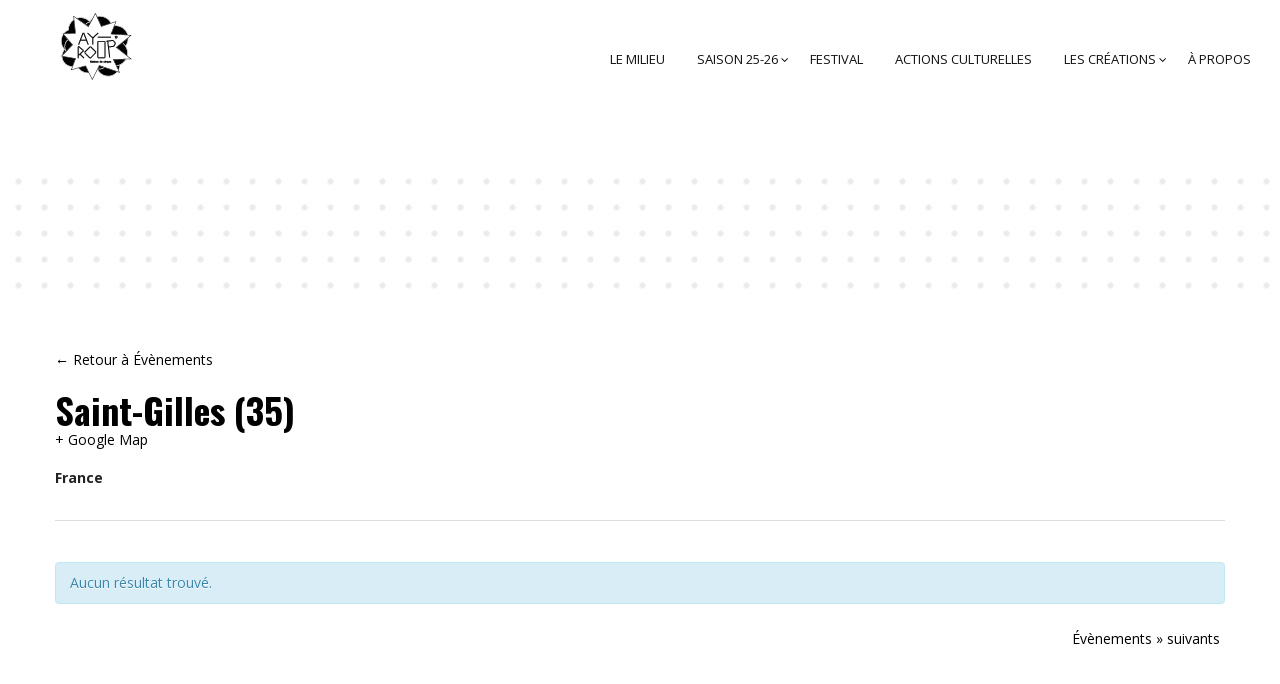

--- FILE ---
content_type: text/css
request_url: https://www.ay-roop.com/wp-content/plugins/circle-portfolio/assets/css/gallery.css?ver=6.1.9
body_size: 534
content:
.mad_blog .post_news {
    margin-bottom: 45px;
}
.post_news .post_item .post_body a:hover h4 {
    text-decoration: underline;
}
.post_news .post_item .post_body h4 {
    margin-bottom: 19px;
    line-height: 23px;
    padding-bottom: 0;
}
.post_news .post_item .post_body h4 {
    text-transform: none;
    color: #000;
    padding-bottom: 15px;
    margin-bottom: 0;
    font-weight: 500;
    display: inline-block;
    -webkit-transition: color 0.3s ease;
    -o-transition: color 0.3s ease;
    transition: color 0.3s ease;
    font-size: 24px;
}
.post_news .post_item .post_body .post_social .post_social_autor a:hover {
    text-decoration: underline;
}
.post_news .post_social .post_social_autor {
    float: left;
}
.post_news .post_social .post_social_event {
    float: right;
}
.post_news .post_social {
    clear: both;
}
.post_news .post_social {
    font-size: 13px;
    margin-bottom: 16px;
}
.post_news .post_social .post_social_item:not(:last-child) {
    margin-bottom: 5px;
}
.post_news .post_item .post_body {
    position: relative;
    top: 100%;
    left: 0;
}
.post_news .post_item .post_body {
    padding: 30px 0 0;
    background-color: #fff;
}
.mad_list_view.post_news .post_item .post_body {
    padding: 0;
}
.post_news .post_item p {
    margin-bottom: 16px;
}
.isotope.four_collumn .item {
    margin-bottom: 45px;
    border-left: 15px solid transparent;
    border-right: 15px solid transparent;
}
.isotope.four_collumn.post_news {
    margin-bottom: 0;
}
.post_news .post_social_event .social_comment:before {
    content: "\f075";
}
.post_news .post_social_event a:before {
    color: #dedede;
    font-family: FontAwesome;
    vertical-align: top;
    font-size: 14px;
    -webkit-transition: all 0.3s ease;
    transition: all 0.3s ease;
}
.post_news .post_social_event a:hover:before {
    font-size: 16px;
}
.post_news .post_social_event a.social_comment span {
    padding-bottom: 2px;
    padding-right: 7px;
    display: inline-block;
    padding-left: 10px;
}
@media (max-width: 767px){
	.mad_list_view.post_news .col-sm-8 .figure {
	    padding: 0;
	}
}


--- FILE ---
content_type: text/css
request_url: https://www.ay-roop.com/wp-content/themes/circle/css/theme.css?ver=6.1.9
body_size: 113593
content:
@charset "UTF-8";
/*------------------------------------------------------------------
 [Table of contents]
 1.0 Common & Reset style
 1.1 Plugins
 1.1.1 Bootstrap
 1.1.2 Font Awesome Icon
 1.1.3 Owl Carousel
 1.2 Config Skin
 2.0 Base
 2.1 Header
 2.1.2 Header v2
 2.1.3 Header v3
 2.1.4 Header v4
 2.1.5 Header v5
 2.1.6 Header v6
 2.1.7 Header v7
 2.1.8 Header v8
 2.1.9 Header v9
 2.2 Footer
 2.2.2 Footer v2
 2.2.3 Footer v3
 2.2.4 Footer v4
 2.2.5 Footer v5
 2.2.6 Footer v6
 2.2.7 Footer v7
 2.2.8 Footer v8
 2.3 Mega Menu
 2.4 Breadcrumb
 3.0 Content
 3.1 Button Shortcodes
 3.2 Title Heading
 3.3 Widget
 3.4 Blog
 3.5 Content
 3.6 Service
 3.7 Counter
 3.8 Banner
 3.9 Slide
 3.10 About
 3.11 Product
 3.12 Member
 3.13 Testimonial
 3.14 About Us
 3.15 Contact
 3.16 Fullpage
 3.17 Coming Soon
 3.18 Home 13
 3.19 Blog Shortcode
 3.20 Portfolio
 3.21 Features
 3.22 Map
 3.23 Tabs
 3.24 Home Shop
 3.25 Pricing
 3.26 Special Menu
 3.27 Cart
 3.28 Home Mobile App
 4.0 Responsive
 -------------------------------------------------------------------*/
/**
 * 1. Typography
 */
@font-face {
  font-family: 'MyriadPro';
  src: url('fonts/MyriadPro-Regular.eot');
  src: url('../fonts/MyriadPro-Regular.otf') format('opentype'), url('../fonts/MyriadPro-Regular.woff') format('woff'), url('../fonts/MyriadPro-Regular.ttf') format('truetype'), url('../fonts/MyriadPro-Regular.svg') format('svg');
  font-weight: normal;
  font-style: normal;
}
@font-face {
  font-family: 'DawningofaNewDay';
  src: url('../fonts/DawningofaNewDay.ttf') format('truetype');
  font-weight: normal;
  font-style: normal;
}
/*------------------------------------------------------------------
 1.8. pre loader styles / #pre-loader
 -------------------------------------------------------------------*/
#pre-loader {
  top: 0;
  left: 0;
  right: 0;
  bottom: 0;
  z-index: 9999;
  display: block;
  position: fixed;
  text-align: center;
  background: #fff;
}
#pre-loader .loader-holder {
  top: 50%;
  left: 50%;
  width: 400px;
  height: 400px;
  position: absolute;
  margin: -200px 0 0 -200px;
  white-space: nowrap;
}
#pre-loader .loader-holder .frame {
  display: inline-block;
  white-space: normal;
  vertical-align: middle;
}
#pre-loader .loader-holder:before {
  content: '';
  vertical-align: middle;
  display: inline-block;
  height: 100%;
  width: 1px;
  overflow: hidden;
  margin: 0 0 0 -5px;
}
#pre-loader img {
  margin: 0 0 45px;
  display: inline-block;
}
.no-transition #pre-loader {
  display: none !important;
}
body {
  font-size: 14px;
  font-family: 'Open Sans', sans-serif;
  color: #010101;
  font-weight: normal;
}
body {
  position: relative;
  right: 0;
}
html, body {
  overflow-x: hidden;
  width: 100%;
}
body:not(.wpb-js-composer) .wrapper {
  padding-bottom: 50px;
}
.blog_post_desc > .entry-content > h1, .comment-content > h1, article.type-page > .entry-content > h1 {
  font-size: 48px;
  margin: 33px 0;
}
.blog_post_desc > .entry-content > h1 + h2, .comment-content > h1 + h2, article.type-page > .entry-content > h1 + h2 {
  margin: 18px 0;
}
.blog_post_desc > .entry-content > h3, .comment-content > h3, article.type-page > .entry-content > h3 {
  margin: 15px 0;
}
.blog_post_desc > .entry-content > h4, .comment-content > h4, article.type-page > .entry-content > h4, .blog_post_desc > .entry-content > h5, .comment-content > h5, article.type-page > .entry-content > h5, .blog_post_desc > .entry-content > h6, .comment-content > h6, article.type-page > .entry-content > h6 {
  margin: 12px 0;
}
.blog_post_desc > .entry-content > h2, .comment-content > h2, article.type-page > .entry-content > h2 {
  margin-bottom: 25px;
  margin-top: 25px;
}
.blog_post_desc > .entry-content > dl, .comment-content > dl, article.type-page > .entry-content > dl {
  margin: 0 20px;
}
.blog_post_desc > .entry-content > dl dd, .comment-content > dl dd, article.type-page > .entry-content > dl dd {
  margin: 0 0 20px;
}
.blog_post_desc > .entry-content > table, .comment-content > table, article.type-page > .entry-content > table {
  padding-bottom: 20px;
  border-bottom: 1px solid #ededed;
  border-collapse: collapse;
  border-spacing: 0;
  font-size: 14px;
  line-height: 2;
  margin: 0 0 20px;
  width: 100%;
}
.blog_post_desc > .entry-content > table td, .comment-content > table td, article.type-page > .entry-content > table td {
  padding: 6px 10px 6px 0;
  border-top: 1px solid #ededed;
}
.blog_post_desc > .entry-content > table td a, .comment-content > table td a, article.type-page > .entry-content > table td a {
  color: #000;
}
.blog_post_desc > .entry-content > table td a:hover, .comment-content > table td a:hover, article.type-page > .entry-content > table td a:hover {
  color: #e6342a;
}
.blog_post_desc > .entry-content > table th, .comment-content > table th, article.type-page > .entry-content > table th {
  min-width: 100px;
}
.blog_post_desc > .entry-content > table thead th, .comment-content > table thead th, article.type-page > .entry-content > table thead th {
  text-transform: uppercase;
  padding-bottom: 10px;
}
.blog_post_desc > .entry-content .post-password-form input[type="password"], .comment-content .post-password-form input[type="password"], article.type-page > .entry-content .post-password-form input[type="password"] {
  background: rgba(0, 0, 0, 0) none repeat scroll 0 0;
  border-bottom: 1px dashed rgba(137, 137, 137, 0.5);
  color: #a1a1a1;
  font-family: 'Open Sans', Arial;
  font-size: 14px;
  width: 100%;
}
.blog_post_desc > .entry-content .post-password-form label, .comment-content .post-password-form label, article.type-page > .entry-content .post-password-form label {
  font-weight: normal;
}
.blog_post_desc > .entry-content .post-password-form input[type="submit"], .comment-content .post-password-form input[type="submit"], article.type-page > .entry-content .post-password-form input[type="submit"] {
  padding: 9px 28px;
  background: #e6342a;
  color: #fff;
  text-transform: uppercase;
  vertical-align: bottom;
  margin-bottom: 4.5px;
}
.comment-nav-links {
  padding-bottom: 15px;
}
.comment-nav-links .comment-nav-next a {
  font-size: 14px;
  text-transform: uppercase;
  color: #000;
}
.comment-nav-links .comment-nav-next a:after {
  content: "\f054";
  font-family: FontAwesome;
  font-style: normal;
  font-weight: normal;
  text-decoration: inherit;
  padding-left: 5px;
  font-size: 10px;
  vertical-align: middle;
}
.comment-nav-links .comment-nav-previous a {
  font-size: 14px;
  text-transform: uppercase;
  color: #000;
}
.comment-nav-links .comment-nav-previous a:before {
  content: "\f053";
  font-family: FontAwesome;
  font-style: normal;
  font-weight: normal;
  text-decoration: inherit;
  padding-right: 5px;
  font-size: 10px;
  vertical-align: middle;
}
table {
  width: 100%;
}
table, table td {
  padding: 0;
  border: none;
  border-collapse: separate;
}
.no-results.not-found header.entry-header {
  margin-bottom: 30px;
}
iframe {
  max-width: 100%;
  border: none;
}
a {
  color: #000;
  -webkit-transition: all 0.2s ease-in-out 0s;
  -moz-transition: all 0.2s ease-in-out 0s;
  -ms-transition: all 0.2s ease-in-out 0s;
  -o-transition: all 0.2s ease-in-out 0s;
  transition: all 0.2s ease-in-out 0s;
}
ul, menu, dir {
  display: block;
  list-style-type: disc;
  padding: 0 0 0 40px;
}
li > ul, li > ol {
  margin: 0;
}
ul ul, ol ul, ul ol, ol ol {
  margin-bottom: 0;
}
ul, ol {
  margin-top: 0;
}
li {
  list-style: none;
  display: list-item;
  text-align: -webkit-match-parent;
}
ol {
  display: block;
  list-style-type: decimal;
  padding: 0 0 0 40px;
}
.commentlist .comment-content ul, .commentlist .comment-content > ol {
  padding-left: 40px;
}
.commentlist .comment-content ul li, .commentlist .comment-content > ol li {
  list-style: inherit;
}
ul ul, ol ul {
  list-style-type: circle;
}
ol ol ul, ol ul ul, ul ol ul, ul ul ul {
  list-style-type: square;
}
li {
  background: transparent;
  border: 0 none;
  font-weight: inherit;
  margin: 0;
  border: 0;
  padding: auto;
  outline: 0;
  vertical-align: top;
}
.post-1134.type-page > .entry-content > h1 {
  font-size: 48px;
}
.post-1134.type-page > .entry-content > ul li, .post-1134.type-page > .entry-content > ul ul li, .post-1134.type-page > .entry-content > ol li {
  list-style: inherit;
}
.blog_post_desc .entry-content ul {
  list-style-type: square;
  padding-left: 40px;
}
.blog_post_desc .entry-content ul li {
  list-style: inherit;
}
.blog_post_desc .entry-content ol li {
  list-style: inherit;
}
.alignright {
  display: inline;
  float: right;
  margin-left: 10px;
  margin-bottom: 10px;
}
.aligncenter {
  display: block;
  margin-right: auto;
  margin-left: auto;
}
figure.wp-caption.alignleft, img.alignleft {
  margin: 5px 30px 5px 0;
}
.alignleft {
  float: left;
}
.blog_post_desc .entry-content menu, .blog_post_desc .entry-content ol, .blog_post_desc .entry-content ul {
  margin: 16px 0;
}
.blog_post_desc .entry-content li > ul, .blog_post_desc .entry-content li > ol {
  margin: 0;
}
.blog_post_desc .entry-content h2 {
  margin: 0 0 25px;
}
.blog_post_desc .entry-content > table {
  padding-bottom: 20px;
}
.wrapper {
  min-height: 500px;
}
.wp-caption {
  max-width: 100%;
}
.active-sidebar ul, #thumbs_list_frame ul, .isotope ul, .media ul, .vertical_list ul, .image_list ul, .woocommerce ul, .instagram-gallery ul, .active-sidebar menu, #thumbs_list_frame menu, .isotope menu, .media menu, .vertical_list menu, .image_list menu, .woocommerce menu, .instagram-gallery menu, .active-sidebar dir, #thumbs_list_frame dir, .isotope dir, .media dir, .vertical_list dir, .image_list dir, .woocommerce dir, .instagram-gallery dir {
  list-style-type: none;
  padding-left: 0;
}
.commentlist {
  list-style-type: none;
  padding-left: 0;
}
.commentlist ul.children {
  list-style-type: none;
}
a:focus, a:hover {
  color: #e6342a;
}
a:hover, a:focus, a:active {
  text-decoration: none;
  outline: none !important;
}
h1, h2, h3, h4, h5, h6 {
  color: #000;
  margin: 0;
  line-height: 100%;
  font-weight: 700;
  font-family: Oswald;
}
h1 {
  font-size: 36px;
}
h2 {
  font-size: 36px;
}
h3 {
  font-size: 25px;
}
h4 {
  font-size: 16px;
}
h5 {
  font-size: 14px;
}
p {
  line-height: 24px;
}
img {
  max-width: 100%;
  height: auto;
}
button:focus, button:active, button:active:focus, button:focus:active {
  outline: none !important;
}
input, textarea {
  background: #ebebeb none repeat scroll 0 0;
  padding: 12px 12px 11px;
  border: medium none;
  color: #111;
  max-width: 100%;
  box-shadow: none;
}
input:focus, textarea:focus {
  outline: none !important;
}
input:-webkit-autofill, textarea:-webkit-autofill, select:-webkit-autofill {
  background: none;
}
input {
  line-height: normal;
  border-radius: 0;
}
figure {
  position: relative;
}
.aligncenter {
  display: block;
  margin-right: auto;
  margin-left: auto;
}
.container .container, .main-sidebar .container {
  width: auto;
  padding-left: 0;
  padding-right: 0;
}
/*.vc_col-sm-12{
 .circle-container{
 padding-left: 15px;
 padding-right: 15px;
 }
 }*/
.w-auto {
  width: auto !important;
}
input[type=number]::-webkit-inner-spin-button, input[type=number]::-webkit-outer-spin-button {
  -webkit-appearance: none;
  margin: 0;
}
select {
  -webkit-appearance: none;
  -moz-appearance: none;
  -ms-appearance: none;
  -o-appearance: none;
  appearance: none;
  border: medium none;
  height: 40px;
  text-transform: capitalize;
  overflow: hidden;
  padding: 0 0 0 10px;
  text-overflow: ellipsis;
  white-space: nowrap;
  width: 100%;
  background: url(../images/bg-select-gray.png) no-repeat center right;
  border-bottom: 1px dashed #252525;
  padding-left: 0;
  color: #a1a1a1;
  font-size: 14px;
  font-family: 'Open Sans', sans-serif;
}
.input-text::-ms-input-placeholder {
  opacity: 1;
}
.input-text::-moz-placeholder {
  opacity: 1;
}
.input-text::-o-placeholder {
  opacity: 1;
}
.input-text::-webkit-input-placeholder {
  opacity: 1;
}
.textarea::-ms-input-placeholder {
  opacity: 1;
}
.textarea::-moz-placeholder {
  opacity: 1;
}
.textarea::-o-placeholder {
  opacity: 1;
}
.textarea::-webkit-input-placeholder {
  opacity: 1;
}
body .btn {
  background: #000 none repeat scroll 0 0;
  border-radius: 0;
  color: #fff;
  font-size: 12px;
  font-weight: 400;
  letter-spacing: 4px;
  padding: 13px 45px;
  text-decoration: line-through;
  text-transform: uppercase;
}
body .btn.btn-default:hover {
  background: #e6342a;
  color: #fff;
}
body .btn:focus, body .btn:active {
  box-shadow: none;
}
body .btn.btn-circle {
  width: 100px;
  height: 100px;
  border-radius: 50%;
  white-space: normal;
  padding: 0;
  display: table-cell;
  font-size: 12px;
  font-weight: 300;
  text-decoration: none;
  line-height: 18px;
  background: #e6342a;
}
body .btn.btn-circle.btn-default {
  background: #000 none repeat scroll 0 0;
  letter-spacing: 0;
}
body .btn.btn-circle.btn-default:hover {
  text-decoration: none;
}
body .btn.btn-circle.btn-primary {
  letter-spacing: 0;
}
body .btn.btn-circle.btn-primary:hover {
  text-decoration: none;
}
body .btn.btn-primary {
  color: #fff;
  background: #e6342a none repeat scroll 0 0;
}
body .btn.btn-primary:hover {
  background: #000;
}
body .btn.btn-color {
  color: #000;
  background: #f4f8fb;
}
body .btn.btn-color:hover, body .btn.btn-color:focus {
  background: #000;
  color: #fff;
}
.instagram-container li a::before, .instagram-container li a::after, .testimonial-container .owl-nav > div:before, .product-slide .product-img::before, .ads-type-2, .quick-view, .add-to, .add_to_cart_button, .img-member, .img-member:before, .mega-menu > li > a::before, .mega-menu > li > a::after, .right-header > div > a::before, .right-header > div > a::after, #fp-nav ul li .fp-tooltip, #fp-nav ul li, .price_slider_amount .button, .mc4wp-form [type="submit"], .custom.tparrows::before, .custom.tparrows::after, .type4.item-member-content::before, .type4 .member-info, .type4 .member-socials, .product-slide .product-img a:before, .serv_img:before, .serv_img, .rotate3d .wpb_single_image img, .btn-close-menu, .btn, .item-member-content.type1 .member-img img, .blog-type-1 .blog-img::before, .item-member-content.type3 .member-img:after, .style_1 .aio-icon-img, .banner-style-5 .banner-desc-abs .btn-banner, .banner-style-5 .banner-desc-abs > p, .banner-style-5 .btn-banner a::before, .banner-style-5 .btn-banner a::after, .mc4wp-form .mc4wp-form-fields .btn-submit::before, .mc4wp-form .mc4wp-form-fields .btn-submit::after, .btn.btn-line-th:after, .btn.btn-line-th:before, .blog-style-6 .btn:after, .blog-style-6 .btn:before, .add_to_cart_button:before, .add_to_cart_button:after, .pricing-sign .btn:before, .pricing-sign .btn:after, .list-tiem .read-more > a:before, .list-tiem .read-more > a:after, .wpcf7-form .contact-form-36 .wpcf7-submit, .wpcf7-form .contact-form-36 .primary-submit::before, .wpcf7-form .contact-form-36 .primary-submit::after, .wpcf7-form .contact-form-sport .submit-default::before, .wpcf7-form .contact-form-sport .submit-default::after, .custom-tabs .vc_tta-panel-body a::before, .view_more_btn::before, a.view_more::before, #customNav > div, .color-primary .load-more a:before, .color-primary .load-more a:after, .cart-btn.btn:before, .cart-btn.btn:after, .btn-color:before, .btn-color:after, .blog-style-5 .blog-item .btn-style::after, .line_th_btn:after, .commentlist .profile-name .links-info a:after, .line_th_btn:before, .commentlist .profile-name .links-info a:before, .btn-open-hoz .bars, .height-900.text-left, .height-900.text-right, .member-job p, .member-type6 .item-member-content:before, .banner-style-8 .banner-desc, .type7 .member-img:before, .member-socials, .type7 .member-name h5, .blog-style-10 .blog-item .blog-img, .blog-style-10 .read-more, .portfolio_grid_5 .view-more .btn-circle:before, .list-tiem2 .blog-item, .btn-ourteam .btn.btn-radius::before, .portfolio_grid_6 .portfolio-content, .portfolio_grid_6 .title-portfolio, .portfolio_grid_6 .portfolio-content .cate_portfolio a::before, .portfolio_grid_6 .owl-next, .portfolio_grid_6 .owl-prev, .portfolio_cat .portfolio-cate, .portfolio-cat-content .name-cat, .portfolio-cat-content:before {
  -webkit-transition: all 0.3s ease-in-out 0s;
  -moz-transition: all 0.3s ease-in-out 0s;
  -ms-transition: all 0.3s ease-in-out 0s;
  -o-transition: all 0.3s ease-in-out 0s;
  transition: all 0.3s ease-in-out 0s;
}
body, .main-navigation, .overlay, .blog-img img {
  -webkit-transition: all 0.5 ease-in-out 0s;
  -moz-transition: all 0.5s ease-in-out 0s;
  -ms-transition: all 0.5s ease-in-out 0s;
  -o-transition: all 0.5s ease-in-out 0s;
  transition: all 0.5s ease-in-out 0s;
}
.tp-revslider-slidesli .btn, .scroll-down a {
  -webkit-transition: all 0.3s ease-in-out 0s !important;
  -moz-transition: all 0.3s ease-in-out 0s !important;
  -ms-transition: all 0.3s ease-in-out 0s !important;
  -o-transition: all 0.3s ease-in-out 0s !important;
  transition: all 0.3s ease-in-out 0s !important;
}
.ads-type-2:before, .ads-type-2:after {
  -webkit-transition: all 0.6s ease-in-out 0s;
  -moz-transition: all 0.6s ease-in-out 0s;
  -ms-transition: all 0.6s ease-in-out 0s;
  -o-transition: all 0.6s ease-in-out 0s;
  transition: all 0.6s ease-in-out 0s;
}
.slide-content .slide-desc h4, .slide-content .text p, .slide-content .btn-banner .btn {
  -webkit-transition: all 1.5s ease-in-out 0s;
  -moz-transition: all 1.5s ease-in-out 0s;
  -ms-transition: all 1.5s ease-in-out 0s;
  -o-transition: all 1.5s ease-in-out 0s;
  transition: all 1.5s ease-in-out 0s;
}
.slide-content .number-slide h2, .banner-content, .wpb_single_image img, .gallery_left .image_list li img, .gallery_right .image_list li img, .banner-style-7 .banner-img img {
  -webkit-transition: all 1.2s ease-in-out 0s;
  -moz-transition: all 1.2s ease-in-out 0s;
  -ms-transition: all 1.2s ease-in-out 0s;
  -o-transition: all 1.2s ease-in-out 0s;
  transition: all 1.2s ease-in-out 0s;
}
.col-xs-55, .col-sm-55, .col-md-55, .col-lg-55 {
  position: relative;
  min-height: 1px;
  padding-right: 15px;
  padding-left: 15px;
}
.col-xs-55 {
  width: 20%;
  float: left;
}
@media (min-width: 768px) {
  .col-sm-55 {
    width: 20%;
    float: left;
  }
}
@media (min-width: 992px) {
  .col-md-55 {
    width: 20%;
    float: left;
  }
}
@media (min-width: 1200px) {
  .col-lg-55 {
    width: 20%;
    float: left;
  }
}
label input {
  width: auto !important;
}
.margin-bottom-0 {
  margin-bottom: 0 !important;
}
.margin-0 .wpb_text_column {
  margin: 0 !important;
}
.bg-highlight {
  background: #e6342a;
}
.no-padding .wpb_wrapper .wpb_content_element {
  margin-bottom: 0;
}
.animated {
  visibility: hidden;
}
.animated.visible {
  visibility: visible;
}
.ult-animation .animated {
  visibility: visible;
}
.text-description {
  font-family: "Open Sans", Arial;
  font-size: 14px;
  color: #a1a1a1;
}
.no-padding .container-fluid .wpb_row {
  margin: 0;
}
.svgic {
  color: #e6342a;
  display: inline-block;
  fill: currentcolor;
  height: 30px;
  margin-right: -5px;
  margin-top: 0;
  pointer-events: none;
  vertical-align: top;
  width: 59px;
}
.vc_row .col-xs-41, .vc_row .col-sm-41, .vc_row .col-md-41, .vc_row .col-lg-41 {
  position: relative;
  min-height: 1px;
  padding-right: 0;
  padding-left: 0;
}
.vc_row .col-xs-41 {
  width: 81.6%;
  float: left;
}
@media (min-width: 768px) {
  .vc_row .col-sm-41 {
    width: 81.6%;
    float: left;
  }
}
@media (min-width: 992px) {
  .vc_row .col-md-41 {
    width: 81.6%;
    float: left;
  }
}
@media (min-width: 1200px) {
  .vc_row .col-lg-41 {
    width: 81.6%;
    float: left;
  }
}
.vc_row .col-xs-14, .vc_row .col-sm-14, .vc_row .col-md-14, .vc_row .col-lg-14 {
  position: relative;
  min-height: 1px;
  padding-right: 0;
  padding-left: 0;
}
.vc_row .col-xs-14 {
  width: 18.4%;
  float: left;
}
@media (min-width: 768px) {
  .vc_row .col-sm-14 {
    width: 18.4%;
    float: left;
  }
}
@media (min-width: 992px) {
  .vc_row .col-md-14 {
    width: 18.4%;
    float: left;
  }
}
@media (min-width: 1200px) {
  .vc_row .col-lg-14 {
    width: 18.4%;
    float: left;
  }
}
/*===================================
 2.0 Base
 2.1 Header
 ===================================*/
.fixed-header.admin-bar header.site-header, .admin-bar header.site-header.is-sticky {
  margin-top: 32px !important;
}
header ul li, .footer ul li {
  list-style: none;
}
header ul, .footer ul {
  padding-left: 0;
  margin: 0;
}
header .close_mini_special, .footer .close_mini_special {
  display: none;
}
.fixed-header header:not(.is-sticky) {
  position: fixed;
  top: 0;
  width: 100%;
  z-index: 99;
}
.fixed-header header:not(.is-sticky) .header-bottom {
  background: transparent;
}
.fixed-header header.header-v2:not(.is-sticky), .fixed-header header.header-v5:not(.is-sticky), .fixed-header header.header-v4:not(.is-sticky) {
  position: fixed;
  top: 0;
}
.kad-header-logo {
  display: inline-block;
  text-align: center;
  width: 33%;
}
.header-v1 .mega-menu > li > a:after {
  position: absolute;
  content: '';
  width: 0;
  left: 0;
  right: 0;
  margin: 0 auto;
  background: #222;
  height: 4px;
  bottom: -4px;
  -webkit-transform: translateY(-50%);
  -moz-transform: translateY(-50%);
  -ms-transform: translateY(-50%);
  -o-transform: translateY(-50%);
  transform: translateY(-50%);
}
.header-v1 .mega-menu > li > a:hover:after {
  width: 40px;
}
.header-v1 .mega-menu > li.menu-item-has-children a:after {
  height: 0;
}
.header-v1 .header-logo {
  padding-top: 25px;
  position: relative;
  z-index: 99;
  padding-bottom: 23px;
}
.header-v1 .right-header {
  position: absolute;
  top: 16px;
  right: 15px;
}
.header-v1.is-sticky .header-top {
  display: none;
}
.header-top {
  background: #222;
  color: #525252;
  padding: 5px 30px 0;
  min-height: 44px;
}
.header-top a {
  color: #525252;
}
.header-top .header-text {
  padding-top: 5px;
}
.link-contact {
  margin-top: 7px;
}
.link-contact p {
  position: relative;
  display: inline-block;
  float: left;
  padding-right: 35px;
}
.link-contact p a {
  font-size: 13px;
  color: #afafaf;
  letter-spacing: 0.2px;
}
.link-contact p a:hover {
  color: #fff;
}
.link-contact p i {
  padding-right: 7px;
}
.link-contact p:before {
  position: absolute;
  right: 15px;
  top: 7px;
  height: 13px;
  width: 1px;
  background: #afafaf;
  content: "";
}
.link-contact p:last-child:before {
  display: none;
}
.top-link {
  margin-top: 5px;
  text-align: right;
}
.top-link .customlinks {
  padding: 0px 12px;
  display: inline-block;
  position: relative;
}
.top-link .customlinks > a i {
  padding-right: 5px;
}
.top-link .customlinks > a:hover {
  color: #fff;
}
.top-link .customlinks:last-child {
  padding-right: 0;
}
.top-link .customlinks:last-child:before {
  display: none;
}
.top-link .customlinks li a {
  padding: 7px 13px;
  display: block;
}
.top-link .customlinks li:last-child a {
  padding-bottom: 10px;
}
.header-bottom {
  text-align: center;
  position: relative;
}
.right-header {
  float: right;
}
.currency_custom {
  float: left;
}
.languges-flags {
  float: left;
}
.menu-second-menu-container {
  padding-left: 15px;
  text-align: left;
}
.header-profile > ul {
  padding: 21px 2px;
}
.header-profile > ul a {
  display: block;
  padding: 6px 25px;
}
.breadcrumb {
  font-size: 12px;
  font-family: Montserrat;
  letter-spacing: 1px;
}
.breadcrumb > li + li:before {
  content: "-";
  padding: 0 12px;
  color: #000;
  font-weight: bold;
}
.fixed-header header.header-v1 .search-block-top > .btn-search {
  color: #fff;
}
.fixed-header header.header-v1 .search-block-top > .btn-search:hover {
  color: #e6342a !important;
}
/*===================================
 2.1.2 Header v2
 ===================================*/
.fixed-header .header-v2 .header-bottom {
  background: none;
}
.fixed-header .header-v2.is-sticky .header-bottom {
  background: #0f0f0f none repeat scroll 0 0;
}
.header-v2.is-sticky .header-logo img {
  height: 80px;
}
.header-v2.is-sticky .main-navigation .mega-menu > li > a, .header-v2.is-sticky .search-block-top > .btn-search {
  padding: 27px 15px 29px;
}
.header-v2 .header-logo {
  padding-left: 45px;
  text-align: left;
}
.header-v2 .header-bottom {
  background: #0f0f0f;
  border-bottom: medium none;
}
.header-v2 .nav-menu {
  text-align: right;
}
.header-v2 .main-navigation {
  display: inline-block;
}
.header-v2 .main-navigation .mega-menu li a:hover {
  color: #e6342a;
}
.header-v2 .main-navigation .mega-menu > li > a {
  color: #ccc;
  padding: 49px 15px 53px;
}
.header-v2 .main-navigation .mega-menu > li > a.active {
  color: #e6342a;
}
.header-v2 .main-navigation .mega-menu > li > a:before, .header-v2 .main-navigation .mega-menu > li > a:after {
  content: none;
}
.header-v2 .right-header {
  padding-right: 13px;
}
.header-v2 .icon-next {
  margin-top: -2px;
}
.header-v2 .search-block-top .top-search {
  top: 100%;
}
.header-v2 .search-block-top .btn-search {
  color: #ccc;
}
.header-v2 .search-block-top > .btn-search {
  padding: 49px 30px 53px 20px;
  color: #ccc;
  font-size: 20px;
  position: relative;
}
.header-v2 .search-block-top > .btn-search:before {
  position: absolute;
  content: "";
  font-family: FontAwesome;
}
/*===================================
 2.1.3 Header v3
 ===================================*/
.fixed-header .header-v3 .header-top {
  background: rgba(0, 0, 0, 0.8);
}
.fixed-header .header-v3 .header-menu.fixed {
  background: rgba(0, 0, 0, 0.4);
  box-shadow: 0 1px 2px -2px gray;
}
.fixed-header .header-v3 .main-navigation {
  padding-top: 0;
}
.header-v3 {
  position: relative;
}
.header-v3.is-sticky .header-top {
  display: none;
}
.header-v3.is-sticky .header-menu {
  background: #fff;
}
.header-v3.is-sticky .header-menu.fixed {
  background: #fff;
}
.header-v3 .search-block-top {
  top: -10px;
}
.header-v3 .top-search {
  top: 100%;
}
.header-v3 .right_menu_header {
  float: right;
}
.header-v3 .right_menu_header > div {
  padding: 0 20px 0 29px;
}
.header-v3 .right_menu_header > div > a {
  padding: 29px 0 28px;
  display: block;
  position: relative;
}
.header-v3 .right_menu_header > div li {
  color: #a1a1a1;
  font-size: 12px;
  text-transform: uppercase;
  font-weight: lighter;
}
.header-v3 .right_menu_header a {
  color: #a1a1a1;
  font-size: 12px;
  text-transform: uppercase;
  font-weight: lighter;
}
.header-v3 .right_menu_header a:hover {
  color: #e6342a;
}
.header-v3 .right_menu_header .shop_settings {
  float: left;
}
.header-v3 .right_menu_header .shop_settings .header-profile.dropdown-menu {
  right: 0;
  left: auto;
}
.header-v3 .right_menu_header .shop_settings > a:after {
  content: "\f107";
  font-family: FontAwesome;
  position: absolute;
  right: -19px;
  font-size: 15px;
  top: 51%;
  -webkit-transform: translateY(-50%);
  -moz-transform: translateY(-50%);
  -ms-transform: translateY(-50%);
  -o-transform: translateY(-50%);
  transform: translateY(-50%);
  color: #888;
  z-index: 0;
}
.header-v3 .right_menu_header .currency_custom {
  position: relative;
}
.header-v3 .right_menu_header .currency_custom > a:after {
  content: "\f107";
  font-family: FontAwesome;
  position: absolute;
  right: 0;
  font-size: 15px;
  top: 1px;
  color: #888;
  z-index: 0;
}
.header-v3 .right_menu_header .currency_custom .header-currencies {
  display: block;
  opacity: 0;
  right: 0;
  left: auto;
  transform: translate(0px, 20px);
  transition: all 0.5s cubic-bezier(0.215, 0.61, 0.355, 1) 0s;
  visibility: hidden;
  border: 0;
  box-shadow: 0 6px 12px rgba(0, 0, 0, 0.176);
  padding: 20px;
}
.header-v3 .right_menu_header .currency_custom.open .header-currencies {
  opacity: 1;
  visibility: visible;
  transform: translate(0px, 0px);
}
.header-v3 .right_menu_header .languges-flags {
  position: relative;
}
.header-v3 .right_menu_header .languges-flags > a:after {
  content: "\f107";
  font-family: FontAwesome;
  position: absolute;
  right: 0;
  font-size: 15px;
  top: 1px;
  color: #888;
  z-index: 0;
}
.header-v3 .right_menu_header .languges-flags .header-languages {
  padding: 10px 20px;
  display: block;
  opacity: 0;
  right: 0;
  left: auto;
  transform: translate(0px, 20px);
  transition: all 0.5s cubic-bezier(0.215, 0.61, 0.355, 1) 0s;
  visibility: hidden;
  border: 0;
  box-shadow: 0 6px 12px rgba(0, 0, 0, 0.176);
}
.header-v3 .right_menu_header .languges-flags.open .header-languages {
  opacity: 1;
  visibility: visible;
  transform: translate(0px, 0px);
}
.header-v3 .search-block-top .btn-search {
  padding: 13px 0 14px 10px;
}
.header-v3 .header-menu .right_on_mobile {
  position: static;
}
.header-v3 .header-menu > .container {
  position: relative;
}
.header-v3 .header-menu > .container .mega-menu .megamenu_fullwidth .dropdown-menu {
  width: 100%;
}
.header-v3 .header-top {
  background: #fff;
  padding-top: 6px;
}
.header-v3 .header-top .element-header {
  padding: 28px 0 17px;
}
.header-v3 .header-top .text-left p {
  margin-top: -2px;
  position: relative;
}
.header-v3 .header-top .text-left p i {
  background: #000 none repeat scroll 0 0;
  border-radius: 5px;
  color: #fff;
  height: 20px;
  line-height: 20px;
  text-align: center;
  width: 20px;
}
.header-v3 .header-top .text-left p a {
  position: absolute;
  top: 14px;
}
.header-v3 .header-top .text-left p a span {
  margin-right: 8px;
  margin-left: 8px;
  font-size: 12px;
  font-weight: lighter;
  text-transform: uppercase;
  color: #555;
}
.header-v3 .header-top .text-left p a strong {
  font-weight: bold;
  font-size: 12px;
  color: #a1a1a1;
}
.header-v3 .header-top .text-center .header-logo {
  margin-top: 4px;
}
.header-v3 .search-block-top .btn-search {
  color: #000;
}
.header-v3 .header-menu {
  text-align: left;
}
.header-v3 .header-menu .mega-menu > li > a {
  color: #000;
  font-weight: bold;
  padding: 29px 14px 28px;
}
.header-v3 .header-menu .mega-menu > li > a:hover {
  color: #e6342a !important;
}
.header-v3 .header-menu .mega-menu > li:first-child > a {
  padding-left: 0;
}
.header-v3 .header-menu.fixed {
  background: rgba(255, 255, 255, 0.4);
  bottom: -81px;
  position: absolute;
  z-index: 99;
  left: 0;
  right: 0;
  margin: 0 auto;
}
.header-v3 .header-top .text-left p span.icon-6 {
  font-size: 56px;
  color: #000;
  margin: 0 -15px 0 -17px;
}
.header-v3 .header-top a span.icon-5 {
  font-size: 48px;
  color: #000;
}
.header-v3 .header-top a span.icon-5:hover {
  color: #e6342a;
}
/*===================================
 2.1.4 Header v4
 ===================================*/
.fixed-header .header-v4 .header-bottom {
  background: none;
}
.fixed-header .header-v4.is-sticky .header-bottom {
  background: #000 none repeat scroll 0 0;
}
.header-v4.site-header.is-sticky {
  box-shadow: 5px 3px 5px #000;
}
.header-v4.site-header.is-sticky .header-logo {
  margin-top: 5px;
}
.header-v4.site-header.is-sticky .mega-menu > li > a {
  padding: 30px 14px 26px;
}
.header-v4.site-header.is-sticky .mini-cart {
  padding: 15px 0;
}
.header-v4.site-header.is-sticky .search-block-top {
  height: 80px;
}
.header-v4.site-header.is-sticky .search-block-top span.btn-search {
  height: 80px;
}
.header-v4 .header-logo {
  margin-top: 15px;
}
.header-v4 .mini-cart {
  padding: 24px 0;
}
.header-v4 .right-header {
  position: absolute;
  right: 0;
  top: 0;
}
.header-v4 .kad-header-logo {
  width: 34%;
}
.header-v4 .cart-header {
  display: inline-block;
}
.header-v4 .cart-header .cart_label {
  color: #fff;
}
.header-v4 .cart-header .cart_label i {
  font-size: 28px;
}
.header-v4 .cart-header .cart_label:hover {
  color: #e6342a;
}
.header-v4 .cart-header .cart_label .cart_count {
  font-family: Open Sans;
  height: 17px;
  line-height: 16px;
  width: 17px;
}
.header-v4 .search-block-top {
  height: 98px;
  vertical-align: top;
}
.header-v4 .search-block-top span.btn-search {
  display: table-cell;
  height: 98px;
  padding: 0 0 0 20px;
  vertical-align: middle;
}
.header-v4 .search-block-top .btn-search {
  font-size: 24px;
}
.header-v4 .search-block-top .top-search {
  top: 100%;
  right: 0;
}
.fixed-header .header-v4:not(.is-sticky) .header-bottom {
  padding-top: 0;
}
/*===================================
 2.1.5 Header v5
 ===================================*/
.fixed-header .header-v5 .header-bottom {
  background: none;
}
.fixed-header .header-v5.is-sticky .header-bottom {
  background: #fff none repeat scroll 0 0;
}
.header-v5.is-sticky .header-logo {
  margin-top: 20px;
}
.header-v5.is-sticky .main-navigation .mega-menu > li > a, .header-v5.is-sticky .search-block-top > .btn-search {
  padding: 27px 15px 29px;
}
.header-v5.is-sticky .mini-cart {
  margin-top: 12px;
}
.header-v5 .header-logo {
  padding-left: 45px;
  text-align: left;
  margin-top: 10px;
 margin-bottom: 20px;
}
.header-v5 .icon-next {
  margin-top: -1px;
}
.header-v5 .header-bottom {
  background: #fff;
  border-bottom: medium none;
}
.header-v5 .nav-menu {
  text-align: right;
}
.header-v5 .main-navigation {
  display: inline-block;
}
.header-v5 .main-navigation .mega-menu li a {
  font-size: 13px;
  color: #000;
  font-family: 'Open Sans', Arial;
}
.header-v5 .main-navigation .mega-menu li a:hover {
  font-weight: 700;
}
.header-v5 .main-navigation .mega-menu li.current-menu-item > a {
  font-weight: 700;
}
.header-v5 .main-navigation .mega-menu > li > a {
  padding: 47px 14px 49px;
}
.header-v5 .main-navigation .mega-menu > li > a.active {
  font-weight: 700;
}
.header-v5 .main-navigation .mega-menu > li > a:before, .header-v5 .main-navigation .mega-menu > li > a:after {
  content: none;
}
.header-v5 .top-search {
  top: 100%;
}
.header-v5 .right-header {
  padding-right: 10px;
}
.header-v5 .search-block-top .btn-search {
  color: #000;
}
.header-v5 .search-block-top > .btn-search {
  padding: 47px 20px 49px;
  color: #000;
  font-size: 20px;
  position: relative;
}
.header-v5 .search-block-top > .btn-search:hover {
  color: #e6342a;
}
.header-v5 .search-block-top > .btn-search:before {
  position: absolute;
  content: "";
  font-family: FontAwesome;
}
.header-v5 .mini-cart {
  float: left;
  margin-left: 6px;
  margin-top: 32px;
}
/*===================================
 2.1.6 Header v6
 ===================================*/
.fixed-header.page header.header-v6 {
  background: none;
}
.fixed-header.page header.header-v6 .header-logo {
  float: none;
  padding-left: 0;
}
.page .fixed-header header.header-v6 {
  position: static !important;
  background: #fff;
}
.page .fixed-header header.header-v6.is-sticky {
  position: fixed !important;
}
.page .fixed-header header.header-v6 .header-logo {
  float: left;
  padding-left: 70px;
}
.header-v6 {
  text-align: right;
  padding: 32px 0;
  position: relative;
  top: 0;
  z-index: 9;
  width: 100%;
}
.header-v6 .header-logo {
  float: left;
  padding-left: 70px;
}
.header-v6 .btn-menu-onpage {
  float: left;
}
.header-v6 .btn-open-menu {
  top: -8px;
  position: relative;
  display: block;
  width: 50px;
  height: 50px;
}
.header-v6 .btn-open-menu.menu-toggle:before {
  content: "";
  height: 1px;
  width: 30px;
  background: #000;
  position: absolute;
  top: 23px;
  right: 0;
}
.header-v6 .btn-open-menu.menu-toggle:after {
  content: "";
  height: 1px;
  width: 15px;
  background: #000;
  position: absolute;
  top: 32px;
  right: 0;
}
.header-v6 .btn-close-menu {
  background: #fff none repeat scroll 0 0;
  border: medium none;
  color: #000;
  display: none;
  font-size: 40px;
  height: 35px;
  left: 10px;
  line-height: 35px;
  padding: 0;
  position: absolute;
  text-align: center;
  top: 6px;
  width: 35px;
  z-index: 999;
}
.header-v6 .right-header {
  padding-left: 160px;
  padding-right: 70px;
}
.header-v6 .nav-menu {
  display: inline-block;
  z-index: 99999;
}
.header-v6 .mega-menu {
  background: #fff none repeat scroll 0 0;
  display: none;
  padding: 0 20px 20px !important;
  position: absolute;
  top: 100%;
  width: 100%;
  margin-top: 40px !important;
  left: 0;
  z-index: 99999;
  overflow: auto;
}
.header-v6 .mega-menu li {
  width: 100%;
  position: relative;
}
.header-v6 .mega-menu li .caret {
  display: block;
  top: 5px;
}
.header-v6 .mega-menu li a {
  padding: 10px 0 !important;
}
.header-v6 .mega-menu li a .icon-next {
  display: none;
}
.header-v6 .mega-menu li a:before, .header-v6 .mega-menu li a:after {
  content: none !important;
}
.header-v6 .mega-menu li ul li ul {
  display: none;
}
.header-v6 .mega-menu > li:first-child a {
  border: none;
}
.header-v6 .mega-menu > li > a {
  border: none;
  color: #000;
}
.header-v6 .mega-menu > li > a:before {
  content: none;
}
.header-v6 .mega-menu > li > a:hover {
  background: none !important;
}
.header-v6 .mega-menu .open .dropdown-menu {
  display: block;
  -webkit-transform: translateY(0px);
  -moz-transform: translateY(0px);
  -o-transform: translateY(0px);
  -ms-transform: translateY(0px);
  transform: translateY(0px);
  opacity: 1;
  visibility: visible;
  border: none;
  padding: 0 0 0 12px;
}
.header-v6 .mega-menu .open .caret {
  text-indent: -9999em;
}
.header-v6 .mega-menu .open .caret:before {
  position: absolute;
  content: "-";
  width: 100%;
  height: 100%;
  top: -7px;
  left: 0;
  font-size: 33px;
  text-indent: 1px;
}
.header-v6 .mega-menu .open ul li .caret {
  text-indent: 1px;
}
.header-v6 .mega-menu .open ul li .caret:before {
  content: none;
}
.header-v6 .mega-menu .open ul li .caret.active {
  text-indent: -9999em;
}
.header-v6 .mega-menu .open ul li .caret.active:before {
  content: "-";
}
.header-v6 .mega-menu .dropdown-menu {
  background: none;
  box-shadow: none;
  opacity: 1;
  visibility: visible;
  width: 100%;
  position: relative;
  left: 0 !important;
  top: 0 !important;
  display: none;
}
.header-v6 .main-navigation {
  z-index: 9999;
  right: 0;
  min-height: 100vh;
  height: 100%;
  padding-right: 0;
  position: fixed;
  text-align: right;
  top: 0;
  width: 270px;
  -webkit-transform: translateX(100%);
  -moz-transform: translateX(100%);
  -ms-transform: translateX(100%);
  -o-transform: translateX(100%);
  transform: translateX(100%);
}
.header-v6 .main-navigation > div {
  height: 100vh;
}
.header-v6 .main-navigation .mega-menu {
  height: 100%;
  box-shadow: none !important;
}
.header-v6.site-header.is-sticky {
  background: none;
}
header.header-v6 .mini-cart {
  margin-left: 0px;
  float: right;
  margin-top: -4px;
}
.admin-bar .header-v6 {
  padding-top: 64px;
}
.openmenu.admin-bar .header-v6 .main-navigation {
  top: 32px;
}
.openmenu .header-v6 .main-navigation {
  -webkit-transform: none;
  -moz-transform: none;
  -ms-transform: none;
  -o-transform: none;
  transform: none;
  background: #fff !important;
}
.openmenu .header-v6 .mega-menu {
  display: block;
  position: static;
  margin: 0;
}
.openmenu .header-v6 .btn-close-menu {
  display: block;
}
.openmenu .header-v6 .btn-open-menu {
  display: none;
}
.chrome .fixed-header header.header-v6:not(.is-sticky) {
  position: fixed;
  top: 0;
}
.chrome .admin-bar.fixed-header header.header-v6:not(.is-sticky) {
  position: fixed;
  top: 20px;
}
.chrome .page-template-fullpage .fixed-header header.header-v6:not(.is-sticky) {
  position: fixed;
  top: 0;
}
.chrome .page-template-fullpage .admin-bar.fixed-header header.header-v6:not(.is-sticky) {
  position: fixed;
  top: 20px;
}
.page-template-fullpage .header-v6.site-header.is-sticky {
  background: none;
  padding: 30px 0;
}
.page-template-fullpage .footer .footer-v7 {
  position: fixed;
}
.page-template-fullpage .footer .footer-v7 .social_icon_list {
  padding-top: 9px;
}
.page-template-fullpage .footer .footer-v7 .footer-copyright {
  color: #fff;
}
.page-template-fullpage .fp-viewing-2 .footer .footer-v7 .footer-copyright {
  color: #000;
}
.header-v6.site-header.is-sticky {
  background: #fff;
  padding: 20px 0;
}
.footer .footer-v7 {
  position: static;
}
.footer .footer-v7 .social_icon_list {
  padding-top: 21px;
}
.footer .footer-v7 .footer-copyright {
  color: #000;
}
.fixed-header header.header-v6:not(.is-sticky) {
  position: fixed;
}
/*===================================
 2.1.7 Header v7
 ===================================*/
.openmenu {
  right: 270px;
  position: relative;
}
.openmenu .overlay {
  background: rgba(0, 0, 0, 0.8) none repeat scroll 0 0;
  height: 100%;
  right: 0;
  position: absolute;
  top: 0;
  z-index: 99;
  width: 100%;
}
.btn-open-menu {
  background: rgba(0, 0, 0, 0) none repeat scroll 0 0;
  border: medium none;
  font-size: 24px;
  padding: 0;
  position: absolute;
  right: 15px;
  top: -55px;
  display: none;
}
.btn-close-menu {
  background: #fff;
  border: medium none;
  color: #000;
  font-size: 36px;
  padding: 0;
  position: absolute;
  left: 0;
  top: 0;
  display: none;
  z-index: 999;
}
.header-v7 {
  padding-top: 68px;
}
.header-v7.is-sticky {
  padding-top: 0;
  box-shadow: 5px 3px 5px #f5f5f5;
}
.header-v7.is-sticky .header-logo {
  margin-top: 22px;
}
.header-v7.is-sticky .header-bottom {
  background: #fff none repeat scroll 0 0;
}
.header-v7.is-sticky .mega-menu > li {
  display: inline-block;
}
.header-v7.is-sticky .mega-menu > li.current-menu-item > a {
  background: none;
  color: #a1a1a1;
  height: 100%;
  line-height: 24px;
  text-align: center;
  width: 100%;
  margin-bottom: 0;
}
.header-v7.is-sticky .mega-menu > li > a {
  padding: 35px 14px 31px;
}
.header-v7 .main-navigation {
  text-align: right;
  padding-right: 45px;
}
.header-v7 .header-logo {
  text-align: left;
  padding-left: 45px;
}
.header-v7 .mega-menu > li {
  display: block;
}
.header-v7 .mega-menu > li.current-menu-item > a {
  background: #e6342a;
  border-radius: 50%;
  color: #fff;
  height: 80px;
  line-height: 66px;
  text-align: center;
  width: 80px;
  margin-bottom: 11px;
}
.header-v7 .mega-menu > li > a {
  color: #a1a1a1;
  font-family: "Oswald";
  font-size: 12px;
  font-weight: 300;
  padding: 9px 0;
  text-align: center;
}
/*===================================
 2.1.8 Header v8
 ===================================*/
.fixed-header .header-v8 {
  position: fixed;
}
.header-v8 {
  text-align: right;
  padding: 47px 45px 20px;
  top: 0;
  width: 100%;
  z-index: 999;
}
.header-v8 .search-block-top {
  margin-left: 21px;
  float: right;
}
.header-v8 .search-block-top .btn-search {
  color: #000;
  font-size: 26px;
  padding: 6px 0 10px 10px;
}
.header-v8 .top-search {
  top: 40px;
}
.header-v8 .right-header {
  margin-top: 7px;
}
.header-v8 .btn-menu-onpage {
  float: left;
}
.header-v8 .btn-open-menu {
  top: -8px;
  position: relative;
  display: block;
  width: 80px;
  font-size: 12px;
  letter-spacing: 1px;
  height: 50px;
  font-family: "Open Sans", Arial;
  font-weight: bold;
  color: #2a2a2a;
  text-align: left;
  text-transform: uppercase;
}
.header-v8 .btn-open-menu.menu-toggle:before {
  content: "";
  height: 1px;
  width: 30px;
  background: #000;
  position: absolute;
  top: 22px;
  right: -10px;
}
.header-v8 .btn-open-menu.menu-toggle:after {
  content: "";
  height: 1px;
  width: 15px;
  background: #000;
  position: absolute;
  top: 31px;
  right: -10px;
}
.header-v8 .btn-close-menu {
  background: #fff none repeat scroll 0 0;
  border: medium none;
  color: #000;
  display: none;
  font-size: 40px;
  height: 35px;
  left: 10px;
  line-height: 35px;
  padding: 0;
  position: absolute;
  text-align: center;
  top: 6px;
  width: 35px;
  z-index: 999;
}
.header-v8 .nav-menu {
  display: inline-block;
}
.header-v8 .mega-menu {
  background: #fff none repeat scroll 0 0;
  display: none;
  padding: 0 20px 20px !important;
  position: absolute;
  top: 100%;
  width: 100%;
  margin-top: 40px !important;
  left: 0;
  z-index: 99999;
  overflow: auto;
}
.header-v8 .mega-menu li {
  width: 100%;
  position: relative;
}
.header-v8 .mega-menu li .caret {
  display: block;
  top: 5px;
}
.header-v8 .mega-menu li a {
  padding: 10px 0 !important;
}
.header-v8 .mega-menu li a .icon-next {
  display: none;
}
.header-v8 .mega-menu li a:before, .header-v8 .mega-menu li a:after {
  content: none !important;
}
.header-v8 .mega-menu li ul li ul {
  display: none;
}
.header-v8 .mega-menu > li:first-child a {
  border: none;
}
.header-v8 .mega-menu > li > a {
  border: none;
  color: #000;
}
.header-v8 .mega-menu > li > a:before {
  content: none;
}
.header-v8 .mega-menu > li > a:hover {
  background: none !important;
}
.header-v8 .mega-menu .open .dropdown-menu {
  display: block;
  -webkit-transform: translateY(0px);
  -moz-transform: translateY(0px);
  -o-transform: translateY(0px);
  -ms-transform: translateY(0px);
  transform: translateY(0px);
  opacity: 1;
  visibility: visible;
  border: none;
  padding: 0 0 0 12px;
}
.header-v8 .mega-menu .open .caret {
  text-indent: -9999em;
}
.header-v8 .mega-menu .open .caret:before {
  position: absolute;
  content: "-";
  width: 100%;
  height: 100%;
  top: -7px;
  left: 0;
  font-size: 33px;
  text-indent: 1px;
}
.header-v8 .mega-menu .open ul li .caret {
  text-indent: 1px;
}
.header-v8 .mega-menu .open ul li .caret:before {
  content: none;
}
.header-v8 .mega-menu .open ul li .caret.active {
  text-indent: -9999em;
}
.header-v8 .mega-menu .open ul li .caret.active:before {
  content: "-";
}
.header-v8 .mega-menu .dropdown-menu {
  background: none;
  box-shadow: none;
  opacity: 1;
  visibility: visible;
  width: 100%;
  position: relative;
  left: 0 !important;
  top: 0 !important;
  display: none;
}
.header-v8 .main-navigation {
  z-index: 9;
  right: 0;
  min-height: 100vh;
  height: 100%;
  padding-right: 0;
  position: fixed;
  text-align: right;
  top: 0;
  width: 270px;
  -webkit-transform: translateX(100%);
  -moz-transform: translateX(100%);
  -ms-transform: translateX(100%);
  -o-transform: translateX(100%);
  transform: translateX(100%);
  background: #fff none repeat scroll 0 0;
}
.header-v8 .main-navigation > div {
  height: 100vh;
}
.header-v8 .main-navigation .mega-menu {
  height: 100%;
  box-shadow: none !important;
}
.header-v8.site-header.is-sticky {
  background: #fff;
  padding-top: 19px;
  padding-bottom: 14px;
  z-index: 99;
  box-shadow: 0 2px 6px rgba(0, 0, 0, 0.2);
}
.header-v8.site-header.is-sticky .header-logo img {
  max-height: 55px;
}
header.header-v8 .mini-cart {
  margin-left: 30px;
  float: right;
}
.header-v8.site-header.is-sticky .header-logo {
  margin-top: 4px;
}
.admin-bar .header-v6 {
  padding-top: 64px;
}
.openmenu.admin-bar .header-v8 .main-navigation {
  top: 32px;
}
.openmenu .header-v8 .main-navigation {
  -webkit-transform: none;
  -moz-transform: none;
  -ms-transform: none;
  -o-transform: none;
  transform: none;
}
.openmenu .header-v8 .mega-menu {
  display: block;
  position: static;
  margin: 0;
}
.openmenu .header-v8 .btn-close-menu {
  display: block;
}
.openmenu .header-v8 .btn-open-menu {
  display: none;
}
/*===================================
 2.1.9 Header v9
 ===================================*/
.fixed-header .header-v9 {
  position: fixed;
}
.fixed-header header.header-v9.site-header:not(.is-sticky) {
  position: fixed;
  background: rgba(0, 0, 0, 0) none repeat scroll 0 0;
}
.header-v9 {
  text-align: right;
  padding: 23px 0 20px;
  top: 0;
  width: 100%;
  z-index: 999;
}
.header-v9 .search-block-top {
  margin-left: 21px;
  float: right;
}
.header-v9 .search-block-top .btn-search {
  color: #000;
  font-size: 26px;
  padding: 6px 0 10px 10px;
}
.header-v9 .top-search {
  top: 40px;
}
.header-v9 .right-header {
  margin-top: 7px;
}
.header-v9 .btn-menu-onpage {
  float: left;
}
.header-v9 .btn-open-menu {
  top: -8px;
  position: relative;
  display: block;
  width: 80px;
  font-size: 12px;
  letter-spacing: 1px;
  height: 50px;
  font-family: "Open Sans", Arial;
  font-weight: bold;
  color: #2a2a2a;
  text-align: left;
  text-transform: uppercase;
}
.header-v9 .btn-open-menu.menu-toggle:before {
  content: "";
  height: 1px;
  width: 30px;
  background: #000;
  position: absolute;
  top: 22px;
  right: -10px;
}
.header-v9 .btn-open-menu.menu-toggle:after {
  content: "";
  height: 1px;
  width: 15px;
  background: #000;
  position: absolute;
  top: 31px;
  right: -10px;
}
.header-v9 .btn-close-menu {
  background: #fff none repeat scroll 0 0;
  border: medium none;
  color: #000;
  display: none;
  font-size: 40px;
  height: 35px;
  left: 10px;
  line-height: 35px;
  padding: 0;
  position: absolute;
  text-align: center;
  top: 6px;
  width: 35px;
  z-index: 999;
}
.header-v9 .nav-menu {
  display: inline-block;
}
.header-v9 .mega-menu {
  background: #fff none repeat scroll 0 0;
  display: none;
  padding: 0 20px 20px !important;
  position: absolute;
  top: 100%;
  width: 100%;
  margin-top: 40px !important;
  left: 0;
  z-index: 99999;
  margin-top: 1px;
  overflow: auto;
}
.header-v9 .mega-menu li {
  width: 100%;
  position: relative;
}
.header-v9 .mega-menu li .caret {
  display: block;
  top: 5px;
}
.header-v9 .mega-menu li a {
  padding: 10px 0 !important;
}
.header-v9 .mega-menu li a .icon-next {
  display: none;
}
.header-v9 .mega-menu li a:before, .header-v9 .mega-menu li a:after {
  content: none !important;
}
.header-v9 .mega-menu li ul li ul {
  display: none;
}
.header-v9 .mega-menu > li:first-child a {
  border: none;
}
.header-v9 .mega-menu > li > a {
  border: none;
  color: #000;
}
.header-v9 .mega-menu > li > a:before {
  content: none;
}
.header-v9 .mega-menu > li > a:hover {
  background: none !important;
}
.header-v9 .mega-menu .open .dropdown-menu {
  display: block;
  -webkit-transform: translateY(0px);
  -moz-transform: translateY(0px);
  -o-transform: translateY(0px);
  -ms-transform: translateY(0px);
  transform: translateY(0px);
  opacity: 1;
  visibility: visible;
  border: none;
  padding: 0 0 0 12px;
}
.header-v9 .mega-menu .open .caret {
  text-indent: -9999em;
}
.header-v9 .mega-menu .open .caret:before {
  position: absolute;
  content: "-";
  width: 100%;
  height: 100%;
  top: -7px;
  left: 0;
  font-size: 33px;
  text-indent: 1px;
}
.header-v9 .mega-menu .open ul li .caret {
  text-indent: 1px;
}
.header-v9 .mega-menu .open ul li .caret:before {
  content: none;
}
.header-v9 .mega-menu .open ul li .caret.active {
  text-indent: -9999em;
}
.header-v9 .mega-menu .open ul li .caret.active:before {
  content: "-";
}
.header-v9 .mega-menu .dropdown-menu {
  background: none;
  box-shadow: none;
  opacity: 1;
  visibility: visible;
  width: 100%;
  position: relative;
  left: 0 !important;
  top: 0 !important;
  display: none;
}
.header-v9 .main-navigation {
  z-index: 9;
  right: 0;
  min-height: 100vh;
  height: 100%;
  padding-right: 0;
  position: fixed;
  text-align: right;
  top: 0;
  width: 270px;
  -webkit-transform: translateX(100%);
  -moz-transform: translateX(100%);
  -ms-transform: translateX(100%);
  -o-transform: translateX(100%);
  transform: translateX(100%);
  background: #fff none repeat scroll 0 0;
}
.header-v9 .main-navigation > div {
  height: 100vh;
}
.header-v9 .main-navigation .mega-menu {
  height: 100%;
  box-shadow: none !important;
}
.header-v9 .megamenu .menu-bottom.image-pos-left {
  padding: 0;
}
.header-v9.site-header.is-sticky {
  background: #fff;
  padding-top: 19px;
  padding-bottom: 14px;
  z-index: 99;
  box-shadow: 0 2px 6px rgba(0, 0, 0, 0.2);
}
.header-v9.site-header.is-sticky .header-logo img {
  height: 43px;
}
header.header-v9 .mini-cart {
  margin-left: 30px;
  float: right;
}
.header-v9.site-header.is-sticky .header-logo {
  margin-top: 4px;
}
.admin-bar .header-v6 {
  padding-top: 64px;
}
.openmenu.admin-bar .header-v9 .main-navigation {
  top: 32px;
}
.openmenu .header-v9 .main-navigation {
  -webkit-transform: none;
  -moz-transform: none;
  -ms-transform: none;
  -o-transform: none;
  transform: none;
}
.openmenu .header-v9 .mega-menu {
  display: block;
  position: static;
  margin: 0;
}
.openmenu .header-v9 .btn-close-menu {
  display: block;
}
.openmenu .header-v9 .btn-open-menu {
  display: none;
}
/*===================================
 2.1.10 Header v10
 ===================================*/
.open-menu-hoz .site-header.is-sticky {
  -webkit-animation: none;
  -moz-animation: none;
  -ms-animation: none;
  -o-animation: none;
  animation: none;
}
.open-menu-hoz .site-header.is-sticky .header-bottom {
  background: none;
}
.open-menu-hoz .header-v10.is-sticky .header-logo {
  margin-bottom: 20px;
}
.open-menu-hoz .header-v10.is-sticky .header-logo img {
  height: auto;
}
.open-menu-hoz .header-v10.is-sticky .btn-open-hoz {
  margin-bottom: 58px;
}
.open-menu-hoz .header-v10 .social_icon_list, .open-menu-hoz .header-v10 .right-header {
  display: none;
}
.open-menu-hoz .header-v10 .header-hoz {
  width: 570px;
  height: 100vh;
  overflow: hidden;
  -webkit-animation: 0.8s ease-out 0s normal none 1 running reveal-header-hoz;
  -moz-animation: 0.8s ease-out 0s normal none 1 running reveal-header-hoz;
  -ms-animation: 0.8s ease-out 0s normal none 1 running reveal-header-hoz;
  -o-animation: 0.8s ease-out 0s normal none 1 running reveal-header-hoz;
  animation: 0.8s ease-out 0s normal none 1 running reveal-header-hoz;
}
.open-menu-hoz .header-v10 .header-hoz .main-navigation, .open-menu-hoz .header-v10 .header-hoz .logo-bottom {
  display: block;
}
.open-menu-hoz .header-v10 .header-center {
  height: 100vh;
  overflow: auto;
  margin-right: -17px;
}
.open-menu-hoz .header-v10 .logo-bottom {
  padding-bottom: 100px;
  padding-top: 70px;
}
.open-menu-hoz .header-v10 .btn-open-hoz .bars {
  -webkit-transform: rotate(-45deg);
  -moz-transform: rotate(-45deg);
  -ms-transform: rotate(-45deg);
  -o-transform: rotate(-45deg);
  transform: rotate(-45deg);
  top: 10px;
}
.open-menu-hoz .header-v10 .btn-open-hoz .bars:nth-of-type(2) {
  display: none;
}
.open-menu-hoz .header-v10 .btn-open-hoz .bars:nth-of-type(3) {
  -webkit-transform: rotate(45deg);
  -moz-transform: rotate(45deg);
  -ms-transform: rotate(45deg);
  -o-transform: rotate(45deg);
  transform: rotate(45deg);
  top: 10px;
}
.open-menu-hoz .overlay {
  background: #fff none repeat scroll 0 0;
  height: 100%;
  left: 0;
  opacity: 0.8;
  position: fixed;
  top: 0;
  width: 100%;
  z-index: 9;
}
.header-v10.is-sticky .header-center {
  padding-top: 10px;
}
.header-v10.is-sticky .header-logo {
  margin-bottom: 20px;
}
.header-v10.is-sticky .header-logo img {
  height: 40px;
}
.header-v10.is-sticky .btn-open-hoz {
  margin-bottom: 10px;
}
.header-v10.is-sticky .mini-cart a.remove-product {
  color: #000;
}
.header-v10.is-sticky .mini-cart a.remove-product:hover {
  color: #e6342a;
}
.header-v10 .icon-next {
  display: none;
}
.header-v10 .header-hoz {
  display: inline-block;
  overflow: hidden;
  position: relative;
}
.header-v10 .header-hoz .main-navigation, .header-v10 .header-hoz .logo-bottom {
  display: none;
}
.header-v10 .header-center {
  overflow: hidden;
  padding: 30px 23px 0;
}
.header-v10 .social_icon_list {
  text-align: left;
  padding-left: 22px;
}
.header-v10 .social_icon_list li {
  display: inline-block;
}
.header-v10 .social_icon_list li a {
  padding: 38px 20px;
  font-size: 18px;
  display: inline-block;
}
.header-v10 .social_icon_list li a:hover {
  color: #e6342a;
}
.header-v10 .header-logo {
  margin-bottom: 47px;
}
.header-v10 .top-search {
  top: 100%;
  right: 0;
}
.header-v10 .cart-block {
  right: 0;
}
.header-v10 .cart_label {
  padding: 30px 0;
}
.header-v10 .cart-header, .header-v10 .search-block-top {
  display: inline-block;
  vertical-align: middle;
}
.header-v10 .mega-menu {
  display: block !important;
  text-align: center;
}
.header-v10 .mega-menu > li {
  display: block;
}
.header-v10 .mega-menu > li > a {
  font-family: Oswald;
  font-size: 48px;
  line-height: normal;
  padding: 0;
  line-height: 61px;
  text-transform: none;
}
.header-v10 .mega-menu > li > a:hover {
  text-decoration: line-through;
  color: #e6342a;
}
.header-v10 .search-block-top > .btn-search {
  padding: 44px 10px 44px 44px;
}
.header-v10 .right-header {
  padding-right: 30px;
}
.header-v10 .right-header .cart_label:hover {
  color: #e6342a;
}
.header-v10 .right-header .cart_label .cart_count {
  top: 40px;
}
.header-v10 .widget_shopping_cart_content .cart-info .product-name a {
  color: #000;
}
.header-v10 .widget_shopping_cart_content .cart-btn .cart-btn.checkout {
  color: #888;
}
.header-v10 .widget_shopping_cart_content .cart-btn .cart-btn.checkout:hover {
  color: #fff;
}
.btn-open-hoz {
  border: none;
  left: 0;
  top: 0;
  display: block;
  height: 22px;
  margin: 0 auto;
  position: relative;
  width: 30px;
  padding: 0;
  background: none;
  margin-bottom: 56px;
}
.btn-open-hoz:hover .bars:nth-of-type(1) {
  -webkit-animation: 0.6s ease-out 0s normal none 1 running menu-hoz;
  -moz-animation: 0.6s ease-out 0s normal none 1 running menu-hoz;
  -ms-animation: 0.6s ease-out 0s normal none 1 running menu-hoz;
  -o-animation: 0.6s ease-out 0s normal none 1 running menu-hoz;
  animation: 0.6s ease-out 0s normal none 1 running menu-hoz;
}
.btn-open-hoz:hover .bars:nth-of-type(3) {
  -webkit-animation: 0.6s ease-out 0s normal none 1 running menu-hoz-right;
  -moz-animation: 0.6s ease-out 0s normal none 1 running menu-hoz-right;
  -ms-animation: 0.6s ease-out 0s normal none 1 running menu-hoz-right;
  -o-animation: 0.6s ease-out 0s normal none 1 running menu-hoz-right;
  animation: 0.6s ease-out 0s normal none 1 running menu-hoz-right;
}
.btn-open-hoz .bars {
  position: absolute;
  content: "";
  background: #fff;
  height: 1px;
  width: 100%;
  top: 0;
  left: 0;
}
.btn-open-hoz .bars:nth-of-type(2) {
  top: 10px;
}
.btn-open-hoz .bars:nth-of-type(3) {
  top: 21px;
}
/*===================================
 2.1.11 Header v11
 ===================================*/
.header-v11 {
  bottom: 0;
  position: fixed;
  width: 100%;
  height: 90px;
  z-index: 999;
}
.header-v11 .header-logo {
  line-height: 85px;
}
.header-v11 .search-block-top > .btn-search {
  line-height: 90px;
  padding: 0;
}
.header-v11 .search-block-top > .btn-search:hover {
  color: #fff;
}
.header-v11 .btn-menu {
  margin: -30px auto 0 0;
}
.header-v11 .header-bottom {
  height: 90px;
}
.header-v11 .btn-open-hoz {
  position: relative;
  display: block;
  margin: 0 auto;
  font-size: 12px;
  letter-spacing: 0;
  font-family: "Open Sans", Arial;
  color: #000;
  text-align: center;
  text-transform: uppercase;
  height: 145px;
  width: 145px;
  border-radius: 50%;
  padding-left: 56px;
  background: #e1e1e1;
  border: none;
}
.header-v11 .btn-open-hoz:before {
  content: "";
  height: 1px;
  width: 30px;
  background: #000;
  position: absolute;
  top: 50%;
  right: 50%;
  margin-right: 6px;
  margin-top: -5px;
}
.header-v11 .btn-open-hoz:after {
  content: "";
  height: 1px;
  width: 15px;
  background: #000;
  position: absolute;
  top: 50%;
  margin-top: 4px;
  right: 50%;
  margin-right: 6px;
}
.header-v11 .btn-close-menu {
  background: #fff none repeat scroll 0 0;
  border: medium none;
  color: #000;
  display: none;
  font-size: 40px;
  height: 35px;
  left: 10px;
  line-height: 35px;
  padding: 0;
  position: absolute;
  text-align: center;
  top: 6px;
  width: 35px;
  z-index: 999;
}
.header-v11 .nav-menu {
  display: inline-block;
}
.header-v11 .mega-menu {
  display: block !important;
  text-align: center;
}
.header-v11 .mega-menu > li {
  display: block;
  margin-bottom: 20px;
}
.header-v11 .mega-menu > li > a {
  font-family: Oswald;
  font-size: 14px;
  line-height: normal;
  padding: 0;
  letter-spacing: 4px;
  text-transform: uppercase;
  color: #fff;
  font-weight: bold;
}
.header-v11 .mega-menu > li > a:hover {
  text-decoration: line-through;
}
.header-v11 .main-navigation {
  height: 70%;
  width: 570px;
  padding: 50px;
  border: 1px solid #fff;
  background: #000;
  position: fixed;
  display: table;
  top: 50%;
  left: 50%;
  opacity: 0;
  z-index: 9999;
  visibility: hidden;
  transform: translate(-50%, -50%);
  -ms-transform: translate(-50%, -50%);
  -moz-transform: translate(-50%, -50%);
  -webkit-transform: translate(-50%, -50%);
  -o-transform: translate(-50%, -50%);
}
.header-v11 .main-navigation > div {
  display: table-cell;
  height: 100%;
  vertical-align: middle;
}
.header-v11 .top-search {
  right: 30px;
  top: 26px;
}
.header-v11.site-header.is-sticky {
  z-index: 99;
  box-shadow: 0 2px 6px rgba(0, 0, 0, 0.2);
  background: rgba(0, 0, 0, 0) none repeat scroll 0 0;
}
.header-v11.site-header.is-sticky .top-search {
  right: 0;
  top: 63px;
}
.open-menu-hoz.type2 .header-v11 .main-navigation {
  opacity: 1;
  visibility: visible;
}
.open-menu-hoz.type2 .header-v11 .header-bottom {
  background: none;
}
.open-menu-hoz.type2 .header-v11 .right-header, .open-menu-hoz.type2 .header-v11 .header-logo, .open-menu-hoz.type2 .header-v11 .btn-menu {
  display: none;
}
.open-menu-hoz.type2 .header-v11.site-header.is-sticky {
  box-shadow: none;
}
.open-menu-hoz.type2 .overlay {
  background: #000;
  height: 100%;
  width: 100%;
  opacity: 0.7;
  z-index: 9;
  position: fixed;
  top: 0;
  left: 0;
}
/*===================================
 2.1.12 Header v12
 ===================================*/
.fixed-header .header-v12 .header-bottom {
  background: none;
}
.fixed-header .header-v12.is-sticky .header-bottom {
  background: #fff none repeat scroll 0 0;
  box-shadow: 5px 3px 5px #f5f5f5;
}
.header-v12 {
  position: fixed;
  top: 50%;
  transform: translateY(-50%);
  -ms-transform: translateY(-50%);
  -moz-transform: translateY(-50%);
  -webkit-transform: translateY(-50%);
  -o-transform: translateY(-50%);
  width: 100%;
  z-index: 9;
}
.header-v12.is-sticky {
  transform: none;
}
.header-v12.is-sticky .header-logo {
  margin-top: 20px;
}
.header-v12.is-sticky .main-navigation .mega-menu > li > a, .header-v12.is-sticky .search-block-top > .btn-search {
  padding: 27px 15px 29px;
}
.header-v12 .header-logo {
  margin-top: 23px;
  padding-left: 20px;
  text-align: left;
}
.header-v12 .icon-next {
  margin-top: -1px;
}
.header-v12 .header-bottom {
  border-bottom: medium none;
  background: rgba(255, 255, 255, 0.2);
}
.header-v12 .nav-menu {
  text-align: right;
}
.header-v12 .header-content {
  margin: 0 100px;
}
.header-v12 .mega-menu li.current-menu-ancestor > a {
  color: #fff;
  font-weight: 700;
}
.header-v12 .main-navigation {
  display: inline-block;
}
.header-v12 .main-navigation .mega-menu li a {
  font-size: 13px;
  font-family: 'Open Sans', Arial;
}
.header-v12 .main-navigation .mega-menu li.current-menu-item > a {
  font-weight: 700;
}
.header-v12 .main-navigation .mega-menu > li > a {
  padding: 32px 14px 33px;
}
.header-v12 .main-navigation .mega-menu > li > a.active {
  font-weight: 700;
  color: #fff;
}
.header-v12 .main-navigation .mega-menu > li > a:before, .header-v12 .main-navigation .mega-menu > li > a:after {
  content: none;
}
.header-v12 .main-navigation .mega-menu > li > a:hover {
  font-weight: 700;
  color: #fff !important;
}
.header-v12 .top-search {
  top: 100%;
}
.header-v12 .right-header {
  padding-right: 10px;
}
.header-v12 .search-block-top > .btn-search {
  padding: 33px 12px 33px 24px;
  font-size: 20px;
  position: relative;
}
.header-v12 .search-block-top > .btn-search:hover {
  color: #fff;
}
.header-v12 .search-block-top > .btn-search:before {
  position: absolute;
  content: "";
  font-family: FontAwesome;
}
.admin-bar .header-v12 {
  margin-top: 32px;
}
.header-v12 .mega-menu > li:hover > a, .header-v12 .mega-menu > li > a:hover {
  color: #fff;
}
/*===================================
 2.1.13 Header v13
 ===================================*/
.fixed-header .header-v13:not(.is-sticky) {
  height: 100%;
  position: fixed;
  top: 0;
  right: 0;
  width: 350px;
  z-index: 99;
}
.fixed-header .header-v13.site-header.is-sticky {
  -webkit-animation: 0s ease 0s normal none 1 running none;
  -moz-animation: 0s ease 0s normal none 1 running none;
  -ms-animation: 0s ease 0s normal none 1 running none;
  -o-animation: 0s ease 0s normal none 1 running none;
  animation: 0s ease 0s normal none 1 running none;
  background: rgba(0, 0, 0, 0) none repeat scroll 0 0;
  position: fixed;
  width: 350px;
  height: 100%;
}
.fixed-header .header-v13:before {
  opacity: 0.4;
}
.fixed-header .header-v13 .container, .fixed-header .header-v13 .col-xs-12 {
  width: 100%;
}
.fixed-header .header-v13 .mega-menu {
  display: block !important;
  text-align: center;
  box-shadow: none;
  left: 0;
  position: relative;
  top: 0;
}
.fixed-header .header-v13 .mega-menu > li {
  display: block;
}
.fixed-header .header-v13 .mega-menu > li.current_page_item > a {
  text-decoration: line-through;
}
.fixed-header .header-v13 .mega-menu > li > a {
  font-family: Oswald;
  font-size: 16px;
  font-weight: 300;
  padding: 18px 0;
  letter-spacing: 3px;
}
.fixed-header .header-v13 .mega-menu > li > a.active {
  text-decoration: line-through;
}
.fixed-header .header-v13 .header-logo {
  padding-bottom: 50px;
  position: relative;
  text-align: center;
}
.fixed-header .header-v13 .header-logo img {
  max-height: 100%;
}
.fixed-header .header-v13 .header-logo:before {
  bottom: -13px;
  content: "";
  border-top: 1px dashed #e6342a;
  font-family: Oswald;
  font-size: 24px;
  font-weight: 300;
  left: 50%;
  width: 215px;
  overflow: hidden;
  position: absolute;
  -webkit-transform: translateX(-50%);
  -moz-transform: translateX(-50%);
  -ms-transform: translateX(-50%);
  -o-transform: translateX(-50%);
  transform: translateX(-50%);
}
.fixed-header .header-v13 .header-ver {
  padding-top: 80px;
}
.fixed-header .header-v13 .main-navigation {
  padding-top: 66px;
}
.header-v13 {
  position: relative;
}
.header-v13:before {
  background: #3f322b none repeat scroll 0 0;
  bottom: 0;
  content: "";
  left: 0;
  opacity: 1;
  position: absolute;
  right: 0;
  top: 0;
}
.header-v13 .main-navigation {
  text-align: right;
}
.header-v13 .header-logo {
  text-align: left;
}
.header-v13 .header-logo img {
  max-height: 80px;
}
.header-v13 .mega-menu > li > a:hover {
  color: #e6342a;
  text-decoration: line-through;
}
.header-v13 .btn-open-hoz {
  display: none;
}
/*===================================
 2.1.14 Header v14
 ===================================*/
.fixed-header .header-v14 .header-top {
  background: rgba(255, 255, 255, 0.8);
}
.fixed-header .header-v14 .header-menu.fixed {
  background: rgba(255, 255, 255, 0.4);
  box-shadow: 0 1px 2px -2px gray;
}
.fixed-header .header-v14 .main-navigation {
  padding-top: 0;
}
.header-v14 {
  position: relative;
}
.header-v14.is-sticky .header-top {
  display: none;
}
.header-v14.is-sticky .header-menu {
  background: #fff;
}
.header-v14.is-sticky .header-menu.fixed {
  background: #fff;
}
.header-v14 .header-logo {
  float: left;
  padding-top: 23px;
  margin-left: -4px;
  display: inline-block;
}
.header-v14 .menu-right {
  float: right;
}
.header-v14 .search-block-top {
  float: right;
}
.header-v14 .mini-cart {
  float: right;
  padding-top: 2px;
}
.header-v14 .top-search {
  top: 100%;
}
.header-v14 .right_menu_header {
  float: right;
  margin-right: 52px;
  position: relative;
}
.header-v14 .right_menu_header:before {
  height: 15px;
  width: 1px;
  background: #ccc;
  position: absolute;
  right: -31px;
  top: 21px;
  content: "";
}
.header-v14 .right_menu_header > div {
  padding: 13px 20px 13px 29px;
}
.header-v14 .right_menu_header > div > a {
  position: relative;
}
.header-v14 .right_menu_header > div li {
  color: #a1a1a1;
  font-size: 12px;
  text-transform: uppercase;
  font-weight: lighter;
}
.header-v14 .right_menu_header a {
  color: #a1a1a1;
  font-size: 12px;
  text-transform: uppercase;
  font-weight: lighter;
}
.header-v14 .right_menu_header a:hover {
  color: #e6342a;
}
.header-v14 .right_menu_header .shop_settings {
  float: left;
}
.header-v14 .right_menu_header .shop_settings .header-profile.dropdown-menu {
  right: 0;
  left: auto;
}
.header-v14 .right_menu_header .shop_settings > a:after {
  content: "\f107";
  font-family: FontAwesome;
  position: absolute;
  right: -19px;
  font-size: 15px;
  top: 51%;
  -webkit-transform: translateY(-50%);
  -moz-transform: translateY(-50%);
  -ms-transform: translateY(-50%);
  -o-transform: translateY(-50%);
  transform: translateY(-50%);
  color: #888;
  z-index: 0;
}
.header-v14 .right_menu_header .currency_custom {
  position: relative;
}
.header-v14 .right_menu_header .currency_custom > a:after {
  content: "\f107";
  font-family: FontAwesome;
  position: absolute;
  right: 0;
  font-size: 15px;
  top: 1px;
  color: #888;
  z-index: 0;
}
.header-v14 .right_menu_header .currency_custom .header-currencies {
  display: block;
  opacity: 0;
  right: 0;
  left: auto;
  transform: translate(0px, 20px);
  transition: all 0.5s cubic-bezier(0.215, 0.61, 0.355, 1) 0s;
  visibility: hidden;
  border: 0;
  box-shadow: 0 6px 12px rgba(0, 0, 0, 0.176);
  padding: 20px;
}
.header-v14 .right_menu_header .currency_custom.open .header-currencies {
  opacity: 1;
  visibility: visible;
  transform: translate(0px, 0px);
}
.header-v14 .right_menu_header .languges-flags {
  position: relative;
}
.header-v14 .right_menu_header .languges-flags > a:after {
  content: "\f107";
  font-family: FontAwesome;
  position: absolute;
  right: 0;
  font-size: 15px;
  top: 1px;
  color: #888;
  z-index: 0;
}
.header-v14 .right_menu_header .languges-flags .header-languages {
  padding: 10px 20px;
  display: block;
  opacity: 0;
  right: 0;
  left: auto;
  transform: translate(0px, 20px);
  transition: all 0.5s cubic-bezier(0.215, 0.61, 0.355, 1) 0s;
  visibility: hidden;
  border: 0;
  box-shadow: 0 6px 12px rgba(0, 0, 0, 0.176);
}
.header-v14 .right_menu_header .languges-flags.open .header-languages {
  opacity: 1;
  visibility: visible;
  transform: translate(0px, 0px);
}
.header-v14 .search-block-top .btn-search {
  padding: 16px 0 14px 14px;
}
.header-v14 .header-menu .right_on_mobile {
  position: static;
}
.header-v14 .header-menu > .container {
  position: relative;
}
.header-v14 .header-menu > .container .mega-menu .megamenu_fullwidth .dropdown-menu {
  width: 100%;
}
.header-v14 .header-top {
  background: #fff;
  padding: 0;
}
.header-v14 .header-top .element-header {
  padding: 32px 0 27px;
}
.header-v14 .header-top .text-left p {
  margin: 0;
  position: relative;
}
.header-v14 .header-top .text-left p i {
  background: #000 none repeat scroll 0 0;
  border-radius: 5px;
  color: #fff;
  height: 20px;
  line-height: 20px;
  text-align: center;
  width: 20px;
}
.header-v14 .header-top .text-left p a {
  position: absolute;
  top: 14px;
}
.header-v14 .header-top .text-left p a span {
  margin-right: 8px;
  margin-left: 8px;
  font-size: 12px;
  font-weight: lighter;
  text-transform: uppercase;
  color: #555;
}
.header-v14 .header-top .text-left p a strong {
  font-weight: bold;
  font-size: 12px;
  color: #555;
}
.header-v14 .header-top .text-center .header-logo {
  margin-top: 4px;
}
.header-v14 .search-block-top .btn-search {
  color: #000;
}
.header-v14 .header-menu {
  text-align: left;
}
.header-v14 .header-menu .mega-menu > li > a {
  color: #000;
  font-weight: bold;
  padding: 28px 21px 30px;
}
.header-v14 .header-menu .mega-menu > li > a:hover {
  color: #e6342a !important;
}
.header-v14 .header-menu .mega-menu > li:last-child > a {
  padding-right: 0;
}
.header-v14 .header-menu.fixed {
  background: rgba(255, 255, 255, 0.4);
  position: absolute;
  z-index: 99;
  bottom: -82px;
  left: 0;
  right: 0;
  margin: 0 auto;
  content: "";
}
.header-v14 .header-top .text-left p span.icon-6 {
  font-size: 56px;
  color: #000;
  margin: 0 -15px 0 -17px;
}
.header-v14 .header-top a span.icon-5 {
  font-size: 48px;
  color: #000;
}
.header-v14 .header-top a span.icon-5:hover {
  color: #e6342a;
}
/*===================================
 2.1.15 Header v15
 ===================================*/
.header-v15 .header-bottom {
  padding: 0 45px;
}
.header-v15.is-sticky .header-logo {
  padding-top: 25px;
  padding-bottom: 22px;
}
.header-v15.is-sticky .header-logo img {
  height: 40px;
}
.header-v15.is-sticky .social_icon_list {
  padding-top: 33px;
}
.header-v15.is-sticky .social_icon_list li a {
  color: #fff;
}
.header-v15.is-sticky .social_icon_list li a:hover {
  color: #e6342a;
}
.header-v15.is-sticky .menu-left {
  width: auto !important;
  position: absolute;
  top: -88px;
  left: 50%;
  transform: translateX(-50%) !important;
  -moz-transform: translateX(-50%) !important;
  -webkit-transform: translateX(-50) !important;
  -ms-transform: translateX(-50%) !important;
  -o-transform: translateX(-50%) !important;
}
.header-v15 .header-logo {
  padding-top: 50px;
}
.header-v15 .social_icon_list {
  padding-left: 22px;
  padding-top: 63px;
}
.header-v15 .social_icon_list li {
  display: inline-block;
}
.header-v15 .social_icon_list li a {
  color: #363636;
  padding: 0 19px;
  font-size: 18px;
  display: inline-block;
}
.header-v15 .social_icon_list li a:hover {
  color: #e6342a;
}
.header-v15 .social_icon_list li:last-child a {
  padding-right: 0;
}
.header-v15 .mega-menu > li:first-child > a {
  padding-left: 0px;
}
.header-v15 .mega-menu > li > a {
  padding: 33px 17px;
  font-weight: bold;
}
.header-v15 .main-navigation {
  display: inline-block;
  float: left;
}
.header-v15 .search-block-top > .btn-search {
  padding: 33px 14px;
}
/*===================================
 2.1.16 Header v16
 ===================================*/
.header-v16 .left-header {
  display: inline-block;
}
.header-v16 .header-logo, .header-v16 .main-navigation {
  display: inline-block;
  vertical-align: middle;
}
.header-v16 .header-logo {
  padding-right: 49px;
}
.header-v16 .search-block-top > .btn-search {
  padding: 47px 0 47px 20px;
}
.header-v16 .top-search {
  top: 100%;
}
.header-v16 .mega-menu li a {
  padding: 47px 16px;
}
/*===================================
 2.2 Footer
 ===================================*/
.footer {
  color: #888;
  clear: both;
  position: relative;
  z-index: 99;
}
.footer .footer-v5 .social_icon_list ul li a:hover {
  color: #fff !important;
}
.footer .footer-v1 .info_contact ul li {
  font-weight: bold;
}
.footer .widget {
  padding-bottom: 22px;
}
.footer .info_contact p {
  margin-bottom: 25px;
}
.footer .info_contact ul li {
  padding-bottom: 2px;
  font-weight: normal;
  color: #636363;
}
.footer .info_contact ul li a {
  color: #636363;
}
.footer .info_contact ul li a:hover {
  color: #e6342a;
}
.footer .footer-copyright {
  color: #636363;
  font-size: 10px;
  text-transform: uppercase;
}
.footer .footer-copyright a {
  color: #e6342a;
}
.footer .textwidget .about_says {
  font-style: italic;
  font-weight: normal;
}
.footer .textwidget .about_says h4 {
  font-size: 12px;
  font-weight: lighter;
  font-family: Oswald;
  color: #e6342a;
  text-transform: uppercase;
  margin-top: 22px;
  margin-bottom: 13px;
  font-style: normal;
}
.footer .textwidget .about_says p:last-child {
  font-family: lato;
  font-weight: 300;
}
.footer .logo-footer-1 {
  background-attachment: inherit;
  background-image: url("../images/logo_footer_bg.png");
  background-repeat: no-repeat;
  background-position: center top;
  min-height: 360px;
}
.footer .logo-footer-1 img {
  margin-top: 125px;
}
.footer a {
  color: #888;
}
.footer a:hover {
  color: #fff;
}
.footer .footer-title {
  font-size: 14px;
  font-weight: 100;
  letter-spacing: 5.7px;
  color: #ccc;
  padding-bottom: 18px;
  margin-bottom: 22px;
  text-transform: uppercase;
}
.footer .footer_wrap .footer-office {
  padding: 120px 0 8px;
}
.footer .bottom-footer {
  padding: 20px 0 15px;
  position: relative;
}
.footer .bottom-footer i.fa-heart {
  color: #ff4628;
}
.footer .bottom-footer a {
  color: #e6342a;
}
.footer .bottom-footer a:hover {
  color: #fff;
}
.footer .social_icon_list {
  padding-top: 9px;
}
.footer .social_icon_list ul li {
  display: inline-block;
  padding: 0 14px;
  font-size: 22px;
}
.footer .social_icon_list ul li a {
  color: #363636;
}
.footer .social_icon_list ul li a:hover {
  color: #e6342a;
}
.footer .widget_nav_menu .menu-footer-menu-container {
  margin: 0 -15px;
  overflow: hidden;
}
.footer .widget_nav_menu div > ul > li {
  padding-bottom: 6px;
}
.footer .widget_nav_menu div > ul > li a:hover {
  transition: none;
}
.footer .textwidget .location {
  padding-top: 2px;
}
.footer .location li p {
  vertical-align: top;
  display: inline-block;
  padding-left: 14px;
}
.footer .location li:first-child p:nth-child(3) {
  padding-left: 30px;
}
.footer .widget_text .textwidget {
  margin-top: -8px;
}
.footer .textwidget {
  line-height: 22px;
  color: #636363;
  font-size: 14px;
  font-family: 'Open Sans', Arial;
  font-weight: bold;
}
.footer .footer-v1 .mc4wp-form-fields > button {
  margin-right: 28px;
}
.footer .footer-v1 .widget_text {
  padding-top: 65px;
}
.footer .footer-v1 .social_icon_list {
  padding-top: 0;
  margin-top: -10px;
}
.footer .footer-v1 .social_icon_list ul li {
  padding: 0 18px;
}
.footer .footer-v1 .footer-copyright {
  padding-top: 33px;
  padding-bottom: 52px;
}
.footer .text-left .social_icon_list ul li {
  padding: 0 35px 0 0;
}
.logo-footer-sport {
  margin-top: 86px;
}
.footer .footer-v5 {
  padding-top: 34px;
}
.footer .footer-v5 .social_icon_list ul li {
  padding: 0px 18px;
}
.footer .footer-v1 .footer_wrap .footer-office {
  padding-top: 119px;
}
/*===================================
 2.2.2 Footer v2
 ===================================*/
.footer .footer-v2 .footer-title {
  color: #000;
  letter-spacing: 0;
}
.footer .footer-v2 .info_contact {
  color: #a1a1a1;
}
.footer .footer-v2 .info_contact p {
  color: #2a2a2a;
}
.footer .footer-v2 .bottom-footer {
  padding: 21px 0 53px;
}
.footer .footer-v2 .social_icon_list {
  padding-top: 35px;
  padding-bottom: 57px;
}
.footer .footer-v2 .social_icon_list ul li a {
  color: #363636;
}
.footer .footer-v2 .social_icon_list ul li a:hover {
  color: #e6342a;
}
.footer .footer-v2 .widget_circle_instagram_feed {
  float: right;
}
.footer .footer-v2 .bottom-footer a:hover {
  color: #e6342a;
}
.footer .footer-v2 .footer_wrap .footer-office {
  padding: 84px 0 8px;
}
/*===================================
 2.2.3 Footer v3
 ===================================*/
.footer .footer-v3 {
  position: relative;
  background-position: center center;
}
.footer .footer-v3 .bottom-footer .footer-copyright {
  padding: 83px 0 68px;
  border-top: 1px solid #363636;
  margin-top: 62px;
}
.footer .footer-v3 .footer-title {
  letter-spacing: 0;
}
.footer .footer-v3 .textwidget {
  color: #a1a1a1;
}
.footer .footer-v3 .social_icon_list {
  padding-top: 37px;
}
.footer .footer-v3 .info_contact ul li {
  color: #a1a1a1;
}
.footer .footer-v3 .info_contact ul li a {
  color: #a1a1a1;
}
.footer .footer-v3 .info_contact ul li a:hover {
  color: #e6342a;
}
/*===================================
 2.2.7 Footer v7
 ===================================*/
.fixed-header.page .footer .footer-v7 .footer-copyright {
  color: #fff;
}
.fixed-header.page .footer .footer-v7 .footer-copyright a:hover {
  color: #000;
}
.footer-v7 {
  position: fixed;
  bottom: 0;
  width: 100%;
}
.footer .footer-v7 .footer-copyright {
  color: #000;
  padding-left: 75px;
}
.footer .footer-v7 .social_icon_list ul li {
  padding: 0 19px;
  font-size: 18px;
}
.footer .footer-v7 .social_icon_list ul li a:hover {
  color: #e6342a;
}
.page-template .footer-v11 {
  position: fixed;
  bottom: 0;
  width: 100%;
}
.page-template .footer .footer-v7 {
  position: fixed;
}
.page-template .footer .footer-v7 .bottom-footer {
  margin-bottom: 18px;
  padding-top: 0;
}
.page-template .footer .footer-v7 .social_icon_list {
  padding-top: 0;
  padding-right: 25px;
}
.page-template .footer .footer-v7 .footer-copyright {
  padding-left: 45px;
}
/*===================================
 2.2.6 Footer v6
 ===================================*/
.footer .footer-v6 {
  padding-top: 5px;
}
.footer .footer-v6 .mega-menu li .caret {
  top: 4px;
}
.footer .footer-v6 .social_icon_list ul {
  padding-top: 25px;
}
.footer .footer-v6 .social_icon_list ul li a {
  color: #ccc;
}
.footer .footer-v6 .footer-title {
  color: #000;
  font-size: 14px;
  font-weight: 300;
  letter-spacing: 0;
}
.footer .footer-v6 .twitter-tweet .tweet-text {
  color: #a1a1a1;
  font-family: Open Sans;
  font-size: 14px;
  line-height: 25px;
}
.footer .footer-v6 .twitter-tweet .tweet-text .my-date {
  display: none;
}
.footer .footer-v6 .twitter-tweet i {
  color: #363636;
  font-size: 24px;
  padding: 0;
}
.footer .footer-v6 .footer-copyright {
  color: #555;
}
.footer .footer-v6 .footer-copyright a:hover {
  color: #e6342a;
}
.footer .footer-v6 .bottom-footer {
  padding: 12px 0 83px;
}
.footer .footer-v6 .instagram-container li a::after {
  margin-top: -12px;
}
.footer .footer-v6 .latest-tweets li {
  padding-bottom: 7px;
}
.footer .footer-v6 .latest-tweets li:last-child {
  padding-bottom: 12px;
}
/*===================================
 2.2.4 Footer v4
 ===================================*/
.footer .footer-v4 {
  background: -moz-linear-gradient(0deg, #181818 50%, #111 50%);
  /* ff3.6+ */
  background: -webkit-gradient(linear, left top, right top, color-stop(50%, #181818), color-stop(50%, #111));
  /* safari4+,chrome */
  background: -webkit-linear-gradient(0deg, #181818 50%, #111 50%);
  /* safari5.1+,chrome10+ */
  background: -o-linear-gradient(0deg, #181818 50%, #111 50%);
  /* opera 11.10+ */
  background: -ms-linear-gradient(0deg, #181818 50%, #111 50%);
  /* ie10+ */
  background: linear-gradient(90deg, #181818 50%, #111 50%);
  /* w3c */
  filter: progid:DXImageTransform.Microsoft.gradient(startColorstr='#181818', endColorstr='#111111',GradientType=1);
  /* ie6-9 */
}
.footer .footer-v4 .info_contact ul li a {
  color: #a1a1a1;
}
.footer .footer-v4 .info_contact ul li a:hover {
  color: #e6342a;
}
.footer .footer-v4 .social_icon_list {
  padding-top: 106px;
}
.footer .footer-v4 .footer-copyright {
  font-weight: normal;
}
.footer .footer-v4 .footer_wrap .footer-office {
  padding: 118px 0 48px;
}
.footer .footer-v4 .footer-right {
  padding-left: 85px;
}
.footer .footer-v4 .footer_insta .footer-title {
  margin-bottom: 20px;
}
.footer .footer-v4 .info_contact ul li {
  color: #a1a1a1;
}
.footer .footer-v4 .footer_newsletter .mc4wp-form .mc4wp-form-fields input {
  border-bottom: 0;
}
.footer .footer-v4 .footer_newsletter .footer-title {
  margin-bottom: 15px;
}
.footer .footer-v4 .footer_newsletter .textwidget {
  color: #555;
  font-weight: lighter;
}
.footer .footer-v4 .footer_newsletter .widget_mc4wp_form_widget {
  padding-top: 7px;
  padding-bottom: 45px;
}
.footer .footer-v4 .footer_newsletter .newsletter-name {
  display: none;
}
.footer .footer-v4 .footer_newsletter .newsletter-nation {
  display: none;
}
.footer .footer-v4 .footer_newsletter .newsletter-checkbox {
  display: none;
}
.footer .footer-v4 .footer_newsletter .mc4wp-form-fields {
  position: relative;
}
.footer .footer-v4 .footer_newsletter .mc4wp-form .mc4wp-form-fields .newsletter-email input {
  background: #0f0f0f;
  border-bottom: 0;
  height: 55px;
  padding: 0 0 0 20px;
  font-style: italic;
  font-family: 'Open Sans', sans-serif;
  color: #2a2a2a;
}
.footer .footer-v4 .footer_newsletter .mc4wp-form .mc4wp-form-fields .btn-submit {
  position: absolute;
  right: 0;
  top: 2px;
  margin: 0;
  width: 100px;
}
.footer .footer-v4 .footer_newsletter .mc4wp-form .mc4wp-form-fields .btn-submit:hover:before, .footer .footer-v4 .footer_newsletter .mc4wp-form .mc4wp-form-fields .btn-submit:hover:after {
  background: #fff;
}
.footer .footer-v4 .footer_newsletter .mc4wp-form .mc4wp-form-fields .btn-submit:before, .footer .footer-v4 .footer_newsletter .mc4wp-form .mc4wp-form-fields .btn-submit:after {
  border-top: 0;
  background: #e6342a;
}
.footer .footer-v4 .footer_newsletter .mc4wp-form .mc4wp-form-fields .btn-submit input {
  background: transparent !important;
  color: #e6342a;
  text-decoration: none;
}
.footer .footer-v4 .footer_newsletter .mc4wp-form .mc4wp-form-fields .btn-submit input:hover {
  color: #fff;
}
.footer .footer-v4 .footer_newsletter form#mc4wp-form-1 {
  margin-left: 0;
  margin-top: 0;
}
.footer .footer-v4 .footer-title {
  letter-spacing: 0;
}
.footer .footer-v4 .logo-footer {
  margin-bottom: 28px;
}
.footer .footer-v4 .footer-contact {
  margin-bottom: 30px;
}
.footer .footer-v4 .footer-contact .footer-title {
  display: none;
}
.footer .footer-v4 .footer-column {
  margin-bottom: 63px;
}
.footer .footer-v4 .footer-column .footer-title {
  margin-bottom: 13px;
}
.footer .footer-v4 .widget_text .textwidget {
  margin-top: 0;
}
.footer .footer-v4 .info_contact p {
  color: #a1a1a1;
}
.footer .footer-v4 .info_contact ul li {
  font-weight: normal;
}
.footer .footer-v4 .widget_nav_menu div > ul > li a {
  font-family: 'Open Sans', sans-serif;
  font-weight: normal;
  font-size: 13px;
  color: #555;
}
.footer .footer-v4 .widget_nav_menu div > ul > li a:hover {
  color: #e6342a;
}
.footer-v4 .social_icon_list ul li {
  padding: 0 17px;
}
.footer-v4 .social_icon_list ul li:first-child {
  padding-left: 0;
}
.footer .footer-v4 .footer_newsletter .footer-title {
  margin-top: 2px;
  margin-left: -1px;
}
/*===================================
 2.2.5 Footer v5
 ===================================*/
.footer .footer-v5 .social_icon_list {
  padding-top: 35px;
}
.footer .footer-v5 .bottom-footer {
  padding: 63px 0 82px;
}
.footer .footer-v5 .social_icon_list ul li a, .footer .footer-v5 .footer-copyright {
  letter-spacing: 0.8px;
  color: #a1a1a1;
}
.footer .footer-v5 .social_icon_list ul li a a, .footer .footer-v5 .footer-copyright a {
  color: #e6342a;
}
.footer .footer-v5 .social_icon_list ul li a:hover {
  color: #e6342a;
}
/*===================================
 2.2.8 Footer v8
 ===================================*/
.footer .footer-v8 {
  padding-bottom: 88px;
}
.footer .footer-v8 .logo-footer {
  display: inline-block;
}
.footer .footer-v8 .social_icon_list {
  display: inline-block;
  float: right;
  margin: 0 -12px;
  padding-top: 19px;
}
.footer .footer-v8 .social_icon_list li {
  padding: 0 11px !important;
}
.footer .footer-v8 .social_icon_list li a {
  color: #ccc;
}
.footer .footer-v8 .widget_text .textwidget {
  margin-top: 0;
}
.footer .footer-v8 .newsletter-8 {
  margin-top: 75px;
}
.footer .footer-v8 .newsletter-8 .footer-title {
  display: none;
}
.footer .footer-v8 .newsletter-8 .widget_text .textwidget {
  color: #a1a1a1;
  font-size: 14px;
  font-weight: 400;
  margin-bottom: 20px;
}
.footer .footer-v8 .newsletter-8 .newsletter-name, .footer .footer-v8 .newsletter-8 .newsletter-nation, .footer .footer-v8 .newsletter-8 .newsletter-checkbox {
  display: none;
}
.footer .footer-v8 .newsletter-8 form#mc4wp-form-1 {
  margin-left: 0;
  margin-top: 0;
}
.footer .footer-v8 .newsletter-8 .mc4wp-form .mc4wp-form-fields {
  position: relative;
}
.footer .footer-v8 .newsletter-8 .mc4wp-form .mc4wp-form-fields input {
  background: #f4f7f8 none repeat scroll 0 0;
  border-bottom: medium none;
  border-radius: 30px;
  color: #ccc;
  display: block;
  font-size: 14px;
  font-weight: 400;
  font-style: italic;
  font-family: Open Sans;
  text-transform: none;
  height: 60px;
  padding: 13px 36px;
}
.footer .footer-v8 .newsletter-8 .mc4wp-form .mc4wp-form-fields .btn-submit {
  height: 60px;
  margin: 0;
  position: absolute;
  right: 0;
  top: 0;
  width: 90px;
}
.footer .footer-v8 .newsletter-8 .mc4wp-form .mc4wp-form-fields .btn-submit:before {
  content: none;
}
.footer .footer-v8 .newsletter-8 .mc4wp-form .mc4wp-form-fields .btn-submit .submit {
  background: rgba(0, 0, 0, 0) none repeat scroll 0 0;
  color: #000;
  font-family: Oswald;
  font-size: 12px;
  font-style: normal;
  font-weight: 300;
  letter-spacing: 0;
  text-decoration: none;
  text-transform: uppercase;
}
.footer .footer-v8 .newsletter-8 .mc4wp-form .mc4wp-form-fields .btn-submit .submit:hover {
  background: none !important;
}
.footer .footer-v8 .bottom-footer {
  margin-top: -10px;
  padding: 0 0 15px;
}
.footer .footer-v8 .bottom-footer a:hover {
  color: #e6342a;
}
.footer .footer-v8 .widget {
  padding-bottom: 0;
}
.footer .circle-app {
  margin-top: 37px;
}
.footer .circle-app .circle-link {
  display: inline-block;
}
.footer .circle-app .circle-link:first-child {
  margin-right: 20px;
}
.footer .circle-app a {
  background: #222 none repeat scroll 0 0;
  border-radius: 30px;
  font-size: 9px;
  font-weight: 400;
  color: #c1c1c1;
  display: table-cell;
  vertical-align: middle;
  height: 60px;
  width: 205px;
  padding: 10px 20px;
  line-height: 100%;
}
.footer .circle-app a i {
  float: left;
  font-size: 30px;
  padding-right: 23px;
  color: #fff;
  padding-top: 3px;
}
.footer .circle-app a span {
  display: block;
  font-size: 20px;
  font-family: Open Sans;
  font-weight: 700;
  line-height: normal;
  color: #fff;
}
.footer .circle-app .bottom-footer {
  padding: 0;
  margin-top: -40px;
}
.footer-right-8 h2 {
  color: #000;
  font-family: Raleway;
  font-size: 24px;
  font-weight: 900;
  text-transform: uppercase;
  margin-top: -3px;
  margin-bottom: 30px;
}
.footer-right-8 h2 span {
  color: #e6342a;
}
.footer-right-8 .font-style {
  font-weight: 400;
}
.footer-v9 {
  background: #0f4b87;
}
.footer-v9 .twitter-tweet {
  margin-top: 23px;
}
.footer-v9 .twitter-tweet .tweet-text {
  line-height: 26px;
  color: #a1a1a1;
  font-family: "Open Sans", Arial;
  font-size: 14px;
}
.footer-v9 .twitter-tweet .tweet-text .my-date {
  color: #fff;
}
.footer-v9 .twitter-tweet i {
  color: #fff;
  font-size: 22px;
}
.footer-v9 .logo-footer {
  margin-top: -2px;
}
.footer .footer-v9 .social_icon_list {
  padding-top: 33px;
}
.footer .footer-v9 .social_icon_list ul li {
  padding: 0 18px;
}
.footer .footer-v9 .social_icon_list ul li a {
  color: #ccc;
}
.footer .footer-v9 .social_icon_list ul li a:hover {
  color: #fff !important;
}
.footer .footer-v9 .footer-copyright {
  color: #ccc;
  letter-spacing: 2px;
}
.footer .footer-v9 .footer-title {
  letter-spacing: -0.4px;
  padding-bottom: 16px;
}
.footer .footer-v9 .bottom-footer {
  padding: 35px 0 82px;
}
.footer .footer-v9 .bottom-footer .footer-copyright a {
  color: #fff;
}
/*===================================
 2.2.10 Footer v10
 ===================================*/
.footer .footer-v10 {
  background: -moz-linear-gradient(#181818 50%, #111 50%);
  /* ff3.6+ */
  background: -webkit-gradient(linear, left top, right top, color-stop(50%, #181818), color-stop(50%, #111));
  /* safari4+,chrome */
  background: -webkit-linear-gradient(#181818 50%, #111 50%);
  /* safari5.1+,chrome10+ */
  background: -o-linear-gradient(#181818 50%, #111 50%);
  /* opera 11.10+ */
  background: -ms-linear-gradient(#181818 50%, #111 50%);
  /* ie10+ */
  background: linear-gradient(90deg, #181818 50%, #111 50%);
  /* w3c */
  filter: progid:DXImageTransform.Microsoft.gradient(startColorstr='#181818', endColorstr='#111111',GradientType=1);
  /* ie6-9 */
}
.footer .footer-v10 .info_contact ul li a {
  color: #a1a1a1;
}
.footer .footer-v10 .info_contact ul li a:hover {
  color: #e6342a;
}
.footer .footer-v10 .social_icon_list {
  padding-bottom: 102px;
}
.footer .footer-v10 .social_icon_list ul {
  margin: 0 -14px;
}
.footer .footer-v10 .footer-copyright {
  font-weight: normal;
}
.footer .footer-v10 .footer_wrap .footer-office {
  padding: 118px 0 35px;
}
.footer .footer-v10 .footer-right {
  padding-left: 85px;
}
.footer .footer-v10 .footer_insta .footer-title {
  margin-bottom: 20px;
}
.footer .footer-v10 .info_contact ul li {
  color: #a1a1a1;
}
.footer .footer-v10 .footer_newsletter .mc4wp-form .mc4wp-form-fields input {
  border-bottom: 0;
}
.footer .footer-v10 .footer_newsletter .footer-title {
  margin-bottom: 15px;
}
.footer .footer-v10 .footer_newsletter .textwidget {
  color: #555;
  font-weight: lighter;
}
.footer .footer-v10 .footer_newsletter .widget_mc4wp_form_widget {
  padding-top: 7px;
  padding-bottom: 45px;
}
.footer .footer-v10 .footer_newsletter .newsletter-name {
  display: none;
}
.footer .footer-v10 .footer_newsletter .newsletter-nation {
  display: none;
}
.footer .footer-v10 .footer_newsletter .newsletter-checkbox {
  display: none;
}
.footer .footer-v10 .footer_newsletter .mc4wp-form-fields {
  position: relative;
}
.footer .footer-v10 .footer_newsletter .mc4wp-form .mc4wp-form-fields .newsletter-email input {
  background: #0f0f0f;
  border-bottom: 0;
  height: 55px;
  padding: 0 0 0 20px;
  font-style: italic;
  font-family: 'Open Sans', sans-serif;
  color: #2a2a2a;
  text-transform: none;
  font-size: 14px;
}
.footer .footer-v10 .footer_newsletter .mc4wp-form .mc4wp-form-fields .btn-submit {
  position: absolute;
  right: 0;
  top: 2px;
  margin: 0;
  width: 100px;
}
.footer .footer-v10 .footer_newsletter .mc4wp-form .mc4wp-form-fields .btn-submit:hover:before, .footer .footer-v10 .footer_newsletter .mc4wp-form .mc4wp-form-fields .btn-submit:hover:after {
  background: #fff;
}
.footer .footer-v10 .footer_newsletter .mc4wp-form .mc4wp-form-fields .btn-submit:before, .footer .footer-v10 .footer_newsletter .mc4wp-form .mc4wp-form-fields .btn-submit:after {
  border-top: 0;
  background: #e6342a;
}
.footer .footer-v10 .footer_newsletter .mc4wp-form .mc4wp-form-fields .btn-submit input {
  background: transparent !important;
  color: #e6342a;
  text-decoration: none;
}
.footer .footer-v10 .footer_newsletter .mc4wp-form .mc4wp-form-fields .btn-submit input:hover {
  color: #fff;
}
.footer .footer-v10 .footer_newsletter form#mc4wp-form-1 {
  margin-left: 0;
  margin-top: 0;
}
.footer .footer-v10 .footer-title {
  letter-spacing: 0;
}
.footer .footer-v10 .logo-footer {
  margin-bottom: 28px;
}
.footer .footer-v10 .footer-contact {
  margin-bottom: 30px;
}
.footer .footer-v10 .footer-contact .footer-title {
  display: none;
}
.footer .footer-v10 .footer-column {
  margin-bottom: 63px;
}
.footer .footer-v10 .footer-column .footer-title {
  margin-bottom: 13px;
}
.footer .footer-v10 .widget_text .textwidget {
  margin-top: 0;
  font-family: Oswald;
  font-weight: 300;
  color: #555;
}
.footer .footer-v10 .info_contact p {
  color: #a1a1a1;
  font-weight: 400;
}
.footer .footer-v10 .info_contact ul li {
  font-weight: 300;
}
.footer .footer-v10 .widget_nav_menu div > ul > li a {
  font-weight: normal;
  font-size: 13px;
  color: #555;
}
.footer .footer-v10 .widget_nav_menu div > ul > li a:hover {
  color: #e6342a;
}
.footer-v4 .social_icon_list ul li {
  padding: 0 17px;
}
.footer-v4 .social_icon_list ul li:first-child {
  padding-left: 0;
}
.footer .footer-v4 .footer_newsletter .footer-title {
  margin-top: 2px;
  margin-left: -1px;
}
/*===================================
 2.2.11 Footer v11
 ===================================*/
.footer .footer-v11 .footer-copyright a:hover {
  color: #000;
}
.footer .footer-v11 .social_icon_list {
  padding-top: 30px;
}
.footer .footer-v11 .social_icon_list ul li a {
  color: #e6342a;
}
.footer .footer-v11 .bottom-footer {
  padding: 10px 0 0;
}
.footer .footer-v11 .bottom-footer {
  padding: 10px 0;
  position: relative;
}
.footer .footer-v11 .bottom-footer p {
  margin: 0;
}
.page-template-default:not(.fixed-header) .footer .footer-v11 .social_icon_list ul li a, .page-template-default:not(.fixed-header) .footer .footer-v11 .footer-copyright {
  color: #000;
}
.fixed-header .footer-v11 {
  bottom: 0;
  position: fixed;
  right: 0;
  width: 350px;
  z-index: 99;
}
.fixed-header .footer-v11 .social_icon_list {
  padding-top: 0;
}
.fixed-header.page-template .footer-v11 {
  width: 100%;
  right: auto;
  -webkit-transform: none;
  -moz-transform: none;
  -ms-transform: none;
  -o-transform: none;
  transform: none;
}
/*===================================
 2.2.12 Footer v12
 ===================================*/
.footer .footer-v12 {
  padding-top: 80px;
  padding-bottom: 127px;
}
.footer .footer-v12 .widget_text .textwidget {
  margin-top: 0;
}
.footer .footer-v12 .social-link li {
  display: inline-block;
}
.footer .footer-v12 .social-link li a {
  font-family: Oswald;
  font-size: 12px;
  font-weight: 300;
  padding: 0 11px;
  text-transform: uppercase;
}
.footer .footer-v12 .social-link li a:hover {
  color: #e6342a;
}
.footer .footer-v12 .logo-footer {
  padding-bottom: 73px;
}
.footer .footer-v12 .bottom-footer {
  padding-top: 15px;
}
/*===================================
 2.3 Mega Menu
 ===================================*/
.site-header.is-sticky {
  position: fixed;
  top: 0;
  right: 0;
  width: 100%;
  z-index: 999;
  background: #fff none repeat scroll 0 0;
  -webkit-animation: 0.8s ease-out 0s normal none 1 running reveal-header;
  -moz-animation: 0.8s ease-out 0s normal none 1 running reveal-header;
  -ms-animation: 0.8s ease-out 0s normal none 1 running reveal-header;
  -o-animation: 0.8s ease-out 0s normal none 1 running reveal-header;
  animation: 0.8s ease-out 0s normal none 1 running reveal-header;
}
.menu-bottom {
  clear: both;
  display: none;
}
.left_side_menu .dropdown-menu .dropdown-menu {
  left: auto;
  margin-left: 0;
  margin-right: 5px;
  right: 100%;
}
.mega-menu > li.megamenu > ul > li > ul > li > a {
  font-family: 'Open Sans', Arial;
  font-style: italic;
  font-size: 14px;
}
.megamenu .menu-bottom {
  display: block;
}
.megamenu .menu-bottom > img {
  padding: 0 15px;
}
.megamenu .menu-bottom > .image-1 {
  float: left;
}
.megamenu .menu-bottom > .image-2 {
  float: left;
}
.megamenu .menu-bottom.image-pos-left {
  float: left;
  clear: none;
  padding: 0 15px;
}
.megamenu .menu-bottom.image-pos-left > .image-1, .megamenu .menu-bottom.image-pos-left > .image-2 {
  width: auto;
  display: inline-block;
}
.megamenu .menu-bottom.image-pos-left > .image-1 img, .megamenu .menu-bottom.image-pos-left > .image-2 img {
  width: 100%;
  height: auto;
}
.megamenu .menu-bottom.image-pos-left > .image-1 h3 a, .megamenu .menu-bottom.image-pos-left > .image-2 h3 a {
  padding: 20px 0 0 0 !important;
  text-transform: uppercase;
}
.megamenu .menu-bottom.image-pos-left > .image-1 span, .megamenu .menu-bottom.image-pos-left > .image-2 span {
  color: #e6342a;
  font-size: 12px;
  text-transform: uppercase;
}
.main-navigation .menu-toggle {
  background: rgba(0, 0, 0, 0) none repeat scroll 0 0;
  border: medium none;
  padding: 0;
  text-transform: uppercase;
  display: none;
}
.main-navigation .menu-toggle .fa {
  margin-right: 10px;
  font-size: 12px;
}
.main-navigation > .container > div {
  position: relative;
}
.dropdown-menu {
  padding: 0;
  border-radius: 0;
  margin: 0;
}
.mega-menu {
  display: inline-block;
  text-align: left;
  vertical-align: middle;
  padding: 0;
  margin: 0;
  z-index: 900;
}
.mega-menu > li {
  display: inline-block;
  list-style: none;
}
.mega-menu > li:not(.megamenu) {
  position: relative;
}
.mega-menu > li > a.active {
  color: #e6342a;
}
.mega-menu li:hover > .children {
  -webkit-transform: translateY(0px);
  -moz-transform: translateY(0px);
  -o-transform: translateY(0px);
  -ms-transform: translateY(0px);
  transform: translateY(0px);
  opacity: 1;
  visibility: visible;
}
.mega-menu li a {
  padding: 36px 14px 31px;
  display: block;
  text-transform: uppercase;
  white-space: normal;
  font-weight: normal;
  font-family: 'Open Sans', Arial;
  color: #fff;
  font-size: 13px;
}
.mega-menu li a:hover, .mega-menu li a:focus {
  color: #e6342a;
}
.mega-menu li .caret {
  position: absolute;
  right: -10px;
  color: #afafaf;
  top: 10px;
  z-index: 9999;
  height: 30px;
  width: 30px;
  text-align: center;
  line-height: 22px;
  font-size: 32px;
  font-weight: 300;
  font-family: Oswald;
  border: none;
  margin: 0;
  cursor: pointer;
}
.mega-menu li .open span.caret {
  text-indent: -999em;
  font-size: 24px;
}
.mega-menu li .open span.caret::before {
  content: "-";
  position: absolute;
  top: -3px;
  left: 6px;
  display: block;
  text-indent: 1px;
  font-size: 40px;
}
.mega-menu li:hover > a, .mega-menu li.current-menu-item > a, .mega-menu li.current-menu-ancestor > a {
  color: #e6342a;
}
.mega-menu li:hover > a:before, .mega-menu li.current-menu-item > a:before, .mega-menu li.current-menu-ancestor > a:before {
  opacity: 1;
}
.mega-menu li.current-menu-item > a:before, .mega-menu li.current-menu-ancestor > a:before {
  left: 50%;
}
.mega-menu li.current-menu-item > a:after, .mega-menu li.current-menu-ancestor > a:after {
  opacity: 1;
}
.mega-menu > li > a {
  position: relative;
}
.mega-menu > li > a:hover:before {
  width: 100%;
}
.mega-menu .dropdown-menu {
  position: absolute;
  left: -35px;
  top: 100%;
  min-width: 223px;
  text-align: left;
  background: #fff;
  padding: 10px 0;
  border: 1px solid #ddd;
  -webkit-transform: rotate3d(1, 0, 0, -90deg);
  transform: rotate3d(1, 0, 0, -90deg);
  -webkit-transform-origin: 0 0 0;
  transform-origin: 0 0 0;
  opacity: 0;
  display: block;
  visibility: hidden;
  font-weight: 300;
  z-index: 999;
  -webkit-transition: all 0.4s ease;
  transition: all 0.4s ease;
  box-shadow: none;
  padding: 21px 2px 21px;
}
.mega-menu .dropdown-menu li a {
  text-transform: capitalize;
  padding: 6px 25px;
  position: relative;
  background: none;
  font-weight: normal;
  font-size: 14px;
  font-family: 'Open Sans', Arial;
  font-style: italic;
  color: #424242;
  -webkit-transition: all 0.3s ease;
  transition: all 0.3s ease;
}
.mega-menu .dropdown-menu li a:hover {
  color: #e6342a;
  transform: translate3d(10px, 0, 0);
  -moz-transform: translate3d(10px, 0, 0);
  -webkit-transform: translate3d(10px, 0, 0);
  -ms-transform: translate3d(10px, 0, 0);
  filter: none;
  -webkit-transition: all 0.3s ease;
  transition: all 0.3s ease;
}
.mega-menu .cart-block {
  right: 15px;
}
.mega-menu .cart-block.dropdown-menu li a {
  padding: 0;
  color: #303030;
}
.mega-menu .cart-block.dropdown-menu li a.remove {
  color: #111;
}
.mega-menu .cart-block.dropdown-menu li a:hover {
  color: #000;
}
.mega-menu .cart-block .remove.remove-product {
  top: -5px;
}
.mega-menu .megamenu .dropdown-menu > li > a:hover {
  color: #011;
  background: none;
}
.mega-menu li ul li ul {
  padding: 0;
}
.dropdown-menu .dropdown-menu {
  opacity: 0;
  visibility: hidden;
  left: 100%;
  top: 0;
  margin-left: 5px;
  -webkit-transform: rotate3d(0, 1, 0, 90deg);
  -moz-transform: rotate3d(0, 1, 0, 90deg);
  -o-transform: rotate3d(0, 1, 0, 90deg);
  -ms-transform: rotate3d(0, 1, 0, 90deg);
  transform: rotate3d(0, 1, 0, 90deg);
}
.dropdown-menu li {
  position: relative;
  -webkit-transition: all 0.3s ease;
  transition: all 0.3s ease;
}
.megamenu .dropdown-menu {
  padding: 21px 2px 24px;
  width: 100%;
  left: 0;
}
.megamenu .dropdown-menu > li {
  padding: 0;
  display: inline-block;
  list-style: none;
}
.megamenu .dropdown-menu > li > a {
  text-transform: uppercase;
  font-size: 14px;
  color: #000;
  font-weight: 600;
}
.megamenu .dropdown-menu > li > a:hover {
  margin-left: 0;
}
.megamenu .dropdown-menu > li > a:hover:before {
  display: none;
}
.megamenu .dropdown-menu > li .children li {
  display: inline;
}
.btn-open, .btn-open-right {
  display: none;
  background: none;
  border: none;
  font-size: 20px;
}
.icon-next {
  font-size: 12px;
  margin-left: 3px;
  position: absolute;
  top: 50%;
  -webkit-transform: translateY(-50%);
  -moz-transform: translateY(-50%);
  -ms-transform: translateY(-50%);
  -o-transform: translateY(-50%);
  transform: translateY(-50%);
}
.right-header {
  display: inline-block;
  color: #afafaf;
  vertical-align: middle;
}
.right-header > li {
  display: inline-block;
  list-style: none;
  padding: 20px;
  border-right: 1px dashed #464646;
  position: relative;
}
.right-header > li:first-child {
  border-left: 1px dashed #464646;
}
.right-header > li:before {
  background: #b7dc36 none repeat scroll 0 0;
  content: "";
  height: 5px;
  left: 0;
  overflow: hidden;
  position: absolute;
  bottom: -5px;
  width: 0;
  transition: width 0.3s ease-in-out 0s;
  -moz-transition: width 0.3s ease-in-out 0s;
  -webkit-transition: width 0.3s ease-in-out 0s;
  -ms-transition: width 0.3s ease-in-out 0s;
  -o-transition: width 0.3s ease-in-out 0s;
}
.right-header > li:hover:before {
  width: 100%;
}
.customlinks {
  position: relative;
}
.customlinks .dropdown-menu {
  display: block;
  opacity: 0;
  visibility: hidden;
  -webkit-transform: translate(0px, 20px);
  -moz-transform: translate(0px, 20px);
  -ms-transform: translate(0px, 20px);
  -o-transform: translate(0px, 20px);
  transform: translate(0px, 20px);
  -webkit-transition: all 0.5s cubic-bezier(0.215, 0.61, 0.355, 1) 0s;
  -moz-transition: all 0.5s cubic-bezier(0.215, 0.61, 0.355, 1) 0s;
  -ms-transition: all 0.5s cubic-bezier(0.215, 0.61, 0.355, 1) 0s;
  -o-transition: all 0.5s cubic-bezier(0.215, 0.61, 0.355, 1) 0s;
  transition: all 0.5s cubic-bezier(0.215, 0.61, 0.355, 1) 0s;
}
.customlinks.open .dropdown-menu {
  -webkit-transform: translate(0px, 0px);
  -moz-transform: translate(0px, 0px);
  -ms-transform: translate(0px, 0px);
  -o-transform: translate(0px, 0px);
  transform: translate(0px, 0px);
  opacity: 1;
  visibility: visible;
}
.searchform {
  position: relative;
}
.search-block-top {
  display: inline-block;
  position: relative;
}
.search-block-top > .btn-search {
  position: relative;
  padding: 20px;
  padding-right: 0px;
  color: #fff;
  font-size: 20px;
  display: block;
}
.search-block-top > .btn-search:hover {
  color: #e6342a;
}
.search-block-top > .btn-search.submit {
  color: #828282;
}
.search-block-top .top-search .btn-search {
  position: absolute;
  top: 0;
  border: none;
  right: 12px;
  padding: 0;
  background: none;
}
#mini-scart .widget_shopping_cart_content .cart-btn .cart-btn {
  display: inline-block;
  width: auto;
  margin-top: 10px;
}
#mini-scart .widget_shopping_cart_content .cart-btn .cart-btn:first-child {
  float: left;
}
#mini-scart .widget_shopping_cart_content .cart-btn .cart-btn:nth-child(2) {
  float: right;
}
.widget_shopping_cart_content .cart-btn .cart-btn {
  background: rgba(0, 0, 0, 0) none repeat scroll 0 0;
  border: 1px solid #ccc;
  color: #8c8c8c;
  width: 100%;
  position: relative;
  text-decoration: none;
}
.widget_shopping_cart_content .cart-btn .cart-btn::after {
  height: 1px;
  background: #fff;
  content: "";
  right: 50%;
  position: absolute;
  top: 50%;
  -webkit-transform: translate(50%, -50%);
  -moz-transform: translate(50%, -50%);
  -ms-transform: translate(50%, -50%);
  -o-transform: translate(50%, -50%);
  transform: translate(50%, -50%);
  width: 65px;
}
.widget_shopping_cart_content .cart-btn .cart-btn.checkout::before, .widget_shopping_cart_content .cart-btn .cart-btn.checkout::after {
  background: #8c8c8c;
}
.widget_shopping_cart_content .cart-btn .cart-btn.checkout:hover::before, .widget_shopping_cart_content .cart-btn .cart-btn.checkout:hover::after {
  background: #fff;
}
.widget_shopping_cart_content .cart-btn .cart-btn::before {
  opacity: 0;
  height: 1px;
  background: #fff;
  content: "";
  left: 50%;
  position: absolute;
  width: 65px;
  bottom: 50%;
  -webkit-transform: translateX(-50%);
  -moz-transform: translateX(-50%);
  -ms-transform: translateX(-50%);
  -o-transform: translateX(-50%);
  transform: translateX(-50%);
}
.widget_shopping_cart_content .cart-btn .cart-btn:hover:before {
  content: none;
}
.widget_shopping_cart_content .cart-btn .cart-btn:hover:after {
  content: none;
}
.widget_shopping_cart_content .cart-btn .cart-btn:hover {
  background: #e6342a;
  border-color: #e6342a;
  color: #fff;
}
.widget_shopping_cart_content .cart-btn .cart-btn.checkout {
  margin-top: 15px;
}
.widget_shopping_cart_content .cart-btn .cart-btn {
  letter-spacing: 0px;
  padding: 7px 15px 7px 16px;
  margin-top: 10px;
  color: #8c8c8c;
}
.widget_shopping_cart_content .cart-btn .cart-btn:first-child {
  background: #e6342a;
  border-color: #e6342a;
  color: #fff;
}
.widget_shopping_cart_content .cart-btn .cart-btn:first-child:hover {
  background: #000;
  border-color: #000;
}
.widget_shopping_cart_content .cart-btn .cart-btn:hover {
  color: #fff;
}
.btn-search, .btn-close {
  cursor: pointer;
}
.top-search {
  top: 63px;
  opacity: 0;
  overflow: hidden;
  position: absolute;
  right: 0;
  background: none;
  z-index: 999;
  -webkit-transition: all 0.5s ease-in-out 0s;
  -moz-transition: all 0.5s ease-in-out 0s;
  -ms-transition: all 0.5s ease-in-out 0s;
  -o-transition: all 0.5s ease-in-out 0s;
  transition: all 0.5s ease-in-out 0s;
  -webkit-transform: scale(0);
  -moz-transform: scale(0);
  -ms-transform: scale(0);
  -o-transform: scale(0);
  transform: scale(0);
  visibility: hidden;
  width: 88%;
}
.top-search .search-field, .top-search .search-form input[type="text"] {
  float: left;
  height: auto;
  padding: 10px 35px 10px 15px;
  width: 100%;
  color: #828282;
  background: #f5f5f5;
}
.top-search .product-search {
  position: relative;
}
.top-search .product-search .btn-search {
  position: absolute;
  right: 10px;
  padding: 0;
  margin-top: 7px;
}
.cart_nu_count {
  position: absolute;
  top: 8px;
  right: -8px;
  background: #e6342a;
  border-radius: 50%;
  height: 22px;
  width: 22px;
  font-size: 12px;
  vertical-align: middle;
  text-align: center;
  color: #fff;
}
.search-block-top .active.top-search {
  opacity: 1;
  visibility: visible;
  -webkit-transform: scale(1);
  -moz-transform: scale(1);
  -ms-transform: scale(1);
  -o-transform: scale(1);
  transform: scale(1);
}
.inline {
  display: inline-block;
}
.top-search {
  width: 250px;
}
.caret {
  display: none;
}
.mini-cart, .header-wishlist {
  display: inline-block;
}
.mini-cart i, .header-wishlist i {
  font-size: 30px;
}
.cart_label {
  display: block;
  position: relative;
  display: inline-block;
  padding: 0;
  position: relative;
}
.cart_label > img {
  margin-bottom: 20px;
}
.cart_label .cart_count {
  background: #e6342a;
  border-radius: 100%;
  color: #fff;
  display: block;
  font-size: 12px;
  height: 16px;
  font-family: 'Lora', serif;
  line-height: 16px;
  margin: 0;
  position: absolute;
  right: 4px;
  text-align: center;
  top: 16px;
  width: 15px;
}
.cart-block {
  background: #fff none repeat scroll 0 0;
  border: none;
  border-bottom: 1px solid #e1e1e1;
  border-left: 1px solid #e1e1e1;
  float: none;
  left: auto;
  position: absolute;
  right: -30px;
  top: 100%;
  width: 319px;
  z-index: 999;
  padding: 0;
  margin: 0;
  opacity: 0;
  border-radius: 0;
  display: block;
  visibility: hidden;
  max-height: 400px;
  overflow: auto;
  -webkit-transform: translate(0px, 20px);
  -moz-transform: translate(0px, 20px);
  -ms-transform: translate(0px, 20px);
  -o-transform: translate(0px, 20px);
  transform: translate(0px, 20px);
  -webkit-transition: all 0.5s cubic-bezier(0.215, 0.61, 0.355, 1) 0s;
  -moz-transition: all 0.5s cubic-bezier(0.215, 0.61, 0.355, 1) 0s;
  -ms-transition: all 0.5s cubic-bezier(0.215, 0.61, 0.355, 1) 0s;
  -o-transition: all 0.5s cubic-bezier(0.215, 0.61, 0.355, 1) 0s;
  transition: all 0.5s cubic-bezier(0.215, 0.61, 0.355, 1) 0s;
}
.cart-block::-webkit-scrollbar {
  width: 3px;
  height: 3px;
}
.cart-block::-webkit-scrollbar-track {
  background-color: #999;
}
.cart-block::-webkit-scrollbar-track-piece {
  background-color: #fff;
}
.cart-block::-webkit-scrollbar-thumb {
  background-color: #e6342a;
}
.cart-block::-webkit-scrollbar-corner {
  background-color: #999;
}
.cart-block::-webkit-resizer {
  background-color: #666;
}
header .mini-cart {
  position: relative;
}
header .mini-cart .cart-block {
  background: #fff none repeat scroll 0 0;
  border: 0 none;
  box-shadow: 0 6px 12px rgba(0, 0, 0, 0.176);
}
header .mini-cart .active {
  border-radius: 0;
  -webkit-transform: translate(0px, 0px);
  -moz-transform: translate(0px, 0px);
  -ms-transform: translate(0px, 0px);
  -o-transform: translate(0px, 0px);
  transform: translate(0px, 0px);
  opacity: 1;
  visibility: visible;
}
.minicart_header {
  display: none;
}
.widget_shopping_cart_content {
  padding: 21px 20px 0;
}
.widget_shopping_cart_content .wrap-mini-cart {
  padding-bottom: 20px;
}
.widget_shopping_cart_content dl.variation dt {
  color: #a1a1a1;
  font-size: 12px;
  display: block;
  line-height: 18px;
  font-weight: normal;
}
.widget_shopping_cart_content dl.variation dt > p {
  display: inline-block;
}
.widget_shopping_cart_content ul {
  width: 100%;
  float: left;
  margin-bottom: 3px;
}
.widget_shopping_cart_content ul li {
  display: block;
  padding-bottom: 40px;
  position: relative;
  text-align: left;
  float: left;
  width: 100%;
}
.widget_shopping_cart_content ul li.empty {
  padding-bottom: 15px;
}
.widget_shopping_cart_content .cart-actions .total .amount {
  font-size: 14px;
}
.widget_shopping_cart_content .remove.remove-product {
  top: -8px;
}
.widget_shopping_cart_content .remove-product {
  color: #a1a1a1;
  height: 9px;
  line-height: 22px;
  position: absolute;
  right: 0;
  text-align: center;
  top: -5px;
  width: 9px;
}
.widget_shopping_cart_content .remove-product:hover {
  color: #e6342a;
}
.widget_shopping_cart_content .remove-product i {
  font-size: 12px !important;
}
.widget_shopping_cart_content .cart-images {
  float: left;
  width: 85px;
}
.widget_shopping_cart_content .cart-info {
  padding-left: 18px;
  overflow: hidden;
}
.widget_shopping_cart_content .cart-info .product-name {
  margin-top: -2px;
}
.widget_shopping_cart_content .cart-info .product-name a {
  text-transform: uppercase;
  color: #000;
  font-size: 14px;
  font-weight: normal;
  padding: 0;
  font-family: Montserrat;
  margin-bottom: 0;
  display: block;
  margin-right: 25px;
  line-height: 16px;
}
.widget_shopping_cart_content .cart-info .product-name a:hover {
  color: #e6342a;
}
.widget_shopping_cart_content .cart-info .qty-cart > span {
  color: #a1a1a1;
  font-size: 12px;
  display: block;
  line-height: 18px;
  font-weight: normal;
}
.widget_shopping_cart_content .cart-info .qty-cart > span > span {
  color: #e6342a;
  font-size: 14px;
  margin-top: 12px;
  font-weight: normal;
}
.widget_shopping_cart_content .cart-info .qty-cart > span > span > span {
  font-size: 14px;
  color: #e6342a;
}
.widget_shopping_cart_content .cart-info .qty-cart > span.quantity > span {
  color: #000;
  padding-left: 5px;
}
.widget_shopping_cart_content .cart-actions {
  text-align: center;
  width: 100%;
  overflow: hidden;
  border-top: 1px solid #ebebeb;
}
.widget_shopping_cart_content .cart-actions .total {
  font-size: 14px;
  text-transform: uppercase;
  font-family: "Varela Round";
  text-align: left;
  padding: 10px 0;
  color: #a1a1a1;
  border-bottom: 1px solid #ddd;
}
.widget_shopping_cart_content .cart-actions .total .price {
  color: #000;
  float: right;
  margin: 0;
}
.widget_shopping_cart_content .cart-btn {
  text-align: center;
  overflow: hidden;
}
.widget_shopping_cart_content .cart-btn .btn-default {
  letter-spacing: 1px;
  padding: 11px 41px 13px 43px;
}
@-webkit-keyframes reveal-header {
  0% {
    opacity: 0;
    -webkit-transform: translateY(-50%);
  }
  100% {
    opacity: 1;
    -webkit-transform: translateY(0px);
  }
}
@-moz-keyframes reveal-header {
  0% {
    opacity: 0;
    -moz-transform: translateY(-50%);
  }
  100% {
    opacity: 1;
    -moz-transform: translateY(0px);
  }
}
@-ms-keyframes reveal-header {
  0% {
    opacity: 0;
    -ms-transform: translateY(-50%);
  }
  100% {
    opacity: 1;
    -ms-transform: translateY(0px);
  }
}
@-o-keyframes reveal-header {
  0% {
    opacity: 0;
    -o-transform: translateY(-50%);
  }
  100% {
    opacity: 1;
    -o-transform: translateY(0px);
  }
}
@keyframes reveal-header {
  0% {
    opacity: 0;
    transform: translateY(-50%);
  }
  100% {
    opacity: 1;
    transform: translateY(0px);
  }
}
@-webkit-keyframes reveal-header-hoz {
  0% {
    opacity: 0;
    -webkit-transform: translateY(-100%);
  }
  100% {
    opacity: 1;
    -webkit-transform: none;
  }
}
@-moz-keyframes reveal-header-hoz {
  0% {
    opacity: 0;
    -moz-transform: translateY(-100%);
  }
  100% {
    opacity: 1;
    -moz-transform: none;
  }
}
@-ms-keyframes reveal-header-hoz {
  0% {
    opacity: 0;
    -ms-transform: translateY(-100%);
  }
  100% {
    opacity: 1;
    -ms-transform: none;
  }
}
@-o-keyframes reveal-header-hoz {
  0% {
    opacity: 0;
    -o-transform: translateY(-100%);
  }
  100% {
    opacity: 1;
    -o-transform: none;
  }
}
@keyframes reveal-header-hoz {
  0% {
    opacity: 0;
    transform: translateY(-100%);
  }
  100% {
    opacity: 1;
    transform: none;
  }
}
@-webkit-keyframes menu-hoz {
  0% {
    top: 0;
    -webkit-transform: none;
  }
  50% {
    top: 10px;
    -webkit-transform: rotate(-45deg);
  }
  100% {
    top: 0;
    -webkit-transform: none;
  }
}
@-moz-keyframes menu-hoz {
  0% {
    top: 0;
    -moz-transform: none;
  }
  50% {
    top: 10px;
    -moz-transform: rotate(-45deg);
  }
  100% {
    top: 0;
    -moz-transform: none;
  }
}
@-ms-keyframes menu-hoz {
  0% {
    top: 0;
    -ms-transform: none;
  }
  50% {
    top: 10px;
    -ms-transform: rotate(-45deg);
  }
  100% {
    top: 0;
    -ms-transform: none;
  }
}
@-o-keyframes menu-hoz {
  0% {
    top: 0;
    -o-transform: none;
  }
  50% {
    top: 10px;
    -o-transform: rotate(-45deg);
  }
  100% {
    top: 0;
    -o-transform: none;
  }
}
@keyframes menu-hoz {
  0% {
    top: 0;
    transform: none;
  }
  50% {
    top: 10px;
    transform: rotate(-45deg);
  }
  100% {
    top: 0;
    transform: none;
  }
}
@-webkit-keyframes menu-hoz-right {
  0% {
    top: 21px;
    -webkit-transform: none;
  }
  50% {
    top: 10px;
    -webkit-transform: rotate(45deg);
  }
  100% {
    top: 21px;
    -webkit-transform: none;
  }
}
@-moz-keyframes menu-hoz-right {
  0% {
    top: 21px;
    -moz-transform: none;
  }
  50% {
    top: 10px;
    -moz-transform: rotate(45deg);
  }
  100% {
    top: 21px;
    -moz-transform: none;
  }
}
@-ms-keyframes menu-hoz-right {
  0% {
    top: 21px;
    -ms-transform: none;
  }
  50% {
    top: 10px;
    -ms-transform: rotate(45deg);
  }
  100% {
    top: 21px;
    -ms-transform: none;
  }
}
@-o-keyframes menu-hoz-right {
  0% {
    top: 21px;
    -o-transform: none;
  }
  50% {
    top: 10px;
    -o-transform: rotate(45deg);
  }
  100% {
    top: 21px;
    -o-transform: none;
  }
}
@keyframes menu-hoz-right {
  0% {
    top: 21px;
    transform: none;
  }
  50% {
    top: 10px;
    transform: rotate(45deg);
  }
  100% {
    top: 21px;
    transform: none;
  }
}
.menu-right-primary-menu-container {
  text-align: right;
  padding-right: 35px;
}
.menu-left-primary-menu-container {
  float: left;
}
.menu-left-primary-menu-container .mega-menu > li:first-child > a {
  padding-left: 0;
}
.fixed-header .header-v1 .search-block-top > .btn-search {
  color: #fff;
}
.fixed-header .header-v1 .mega-menu li a {
  color: #000;
}
.fixed-header .header-v1 .search-block-top:hover .btn-search, .fixed-header .header-v1 .mega-menu li:hover > a, .fixed-header .header-v1 .mega-menu li.current-menu-item > a, .fixed-header .header-v1 .mega-menu li.current-menu-ancestor > a {
  color: #f7484e !important;
text-decoration: underline;
	font-size: 40px !important; 
	
}
.fixed-header .header-v1.is-sticky .search-block-top > .btn-search, .fixed-header .header-v1.is-sticky .mega-menu > li > a {
  color: #fff;
}
.top-search .search-field, .top-search .search-form input[type="text"] {
  font-family: "Open Sans", Arial;
}
/*===================================
 2.4 Breadcrumb
 ===================================*/
.post_breadcrumb.side-breadcrumb {
  margin: 49px 0 79px;
  padding: 65px 15px;
  max-height: 253px;
  min-height: 253px;
}
.post_breadcrumb.side-breadcrumb .page-title {
  position: absolute;
  right: 13px;
  top: 5px;
  transform-origin: right top 0;
  z-index: 2;
  -webkit-transform: rotate(-90deg);
  -moz-transform: rotate(-90deg);
  -ms-transform: rotate(-90deg);
  -o-transform: rotate(-90deg);
  filter: progid:DXImageTransform.Microsoft.BasicImage(rotation=3);
}
.post_breadcrumb.side-breadcrumb .page-title h1 {
  font-size: 30px;
  display: inline-block;
  letter-spacing: 23px;
  margin-right: -20px;
}
.post_breadcrumb.side-breadcrumb .page-title .social_list_var2 {
  display: inline-block;
  vertical-align: top;
  font-size: 18px;
  margin-right: 84px;
}
.post_breadcrumb.side-breadcrumb .page-title .social_list_var2 ul li {
  display: inline-block;
  margin-left: 29px;
}
.post_breadcrumb.side-breadcrumb .page-title .social_list_var2 ul li a {
  color: #ccc;
}
.post_breadcrumb.side-breadcrumb .page-title .social_list_var2 ul li a > i {
  -webkit-transform: rotate(90deg);
  -moz-transform: rotate(90deg);
  -ms-transform: rotate(90deg);
  -o-transform: rotate(90deg);
  filter: progid:DXImageTransform.Microsoft.BasicImage(rotation=3);
}
.post_breadcrumb.side-breadcrumb .page-title .social_list_var2 ul li a:hover {
  color: #000;
}
.post_breadcrumb.side-breadcrumb .ver-menu {
  padding-top: 16px;
  text-transform: uppercase;
  letter-spacing: -1.2px;
}
.post_breadcrumb.side-breadcrumb .ver-menu li {
  padding: 1px 0;
}
.page_desc {
  line-height: 18px;
  margin-top: -6px;
  letter-spacing: 4.5px;
  font-size: 12px;
  font-weight: normal;
  color: #000;
  max-width: 675px;
}
.breadcrumb {
  font-size: 12px;
  font-family: 'Open Sans', sans-serif;
  letter-spacing: 1px;
  background: none;
  padding-left: 0;
}
.side-breadcrumb {
  margin: 49px 0;
  padding: 65px 0;
  max-height: 350px;
  background: url("../images/bg-breadcrumb.jpg") repeat scroll center center;
}
.side-breadcrumb .page-title {
  font-weight: bold;
  color: #000;
  text-transform: uppercase;
}
.side-breadcrumb .page-title h1 {
  color: #131313;
  font-weight: 400;
  letter-spacing: 10px;
}
.side-breadcrumb .ver-menu {
  padding-left: 0;
  list-style: none;
  padding-top: 35px;
  font-weight: 400;
  font-style: italic;
  font-family: 'Open Sans', sans-serif;
}
.side-breadcrumb .ver-menu li {
  padding: 3px 0 3px;
}
.side-breadcrumb .ver-menu li a {
  color: #c2c2c2;
}
.side-breadcrumb .ver-menu li a:hover {
  color: #000;
}
.side-breadcrumb .ver-menu li.current-menu-item a {
  color: #000;
}
.side-breadcrumb.skew-bg-bar:before {
  content: "";
  background: #e6342a;
  width: 25px;
  transform: skew(-18deg);
  -ms-transform: skew(-18deg);
  -moz-transform: skew(-18deg);
  -webkit-transform: skew(-18deg);
  -o-transform: skew(-18deg);
  position: absolute;
  top: -100%;
  right: 30px;
  bottom: -79px;
  z-index: -1;
  height: auto;
}
.gallery_top_banner .widget_nav_menu {
  padding-left: 0;
  list-style: none;
  padding-top: 13px;
  font-weight: 400;
  padding-bottom: 0;
  font-style: italic;
  font-family: 'Open Sans', sans-serif;
}
.gallery_top_banner .widget_nav_menu ul {
  padding-left: 0;
}
.gallery_top_banner .widget_nav_menu li {
  padding: 3px 0 3px;
}
.gallery_top_banner .widget_nav_menu li a {
  color: #c2c2c2;
}
.gallery_top_banner .widget_nav_menu li a:hover {
  color: #000;
}
.gallery_top_banner .widget_nav_menu li.current-menu-item a {
  color: #000;
}
.gallery_top_banner .text-about-style {
  right: -105px;
  top: 263px;
}
.gallery_top_banner .wpb_single_image {
  margin-right: 55px;
}
.gallery_top_banner .skew-bg-bar:before {
  right: 58px;
}
.gallery_top_banner .vc_wp_custommenu.wpb_content_element {
  margin-bottom: 0;
}
.container .gallery_top_banner .container {
  width: auto;
  padding-left: 15px;
  padding-right: 15px;
}
.portfolio_breadcrumb {
  max-height: 252px;
  margin: 49px 0 79px;
}
.portfolio_breadcrumb .page-title {
  font-size: 90px;
  font-weight: bold;
  color: #000;
  letter-spacing: 72px;
  text-transform: uppercase;
  /* float: right; */
  line-height: 110px;
  padding: 59px 0 0 134px;
}
.portfolio_breadcrumb .page_desc {
  padding-top: 75px;
  vertical-align: middle;
}
/*===================================
 3.0 Content
 3.1 Button Shortcodes
 ===================================*/
.load-more.get_in_touch a.btn {
  line-height: 15px !important;
  padding-top: 17px;
  background: #222;
}
.load-more.get_in_touch a.btn:hover {
  background: #e6342a;
}
.btn.btn-radius {
  border-radius: 100%;
  display: inline-block;
  font-size: 12px;
  height: 70px;
  letter-spacing: 0;
  padding: 0;
  line-height: 70px !important;
  text-decoration: none;
  width: 70px;
  font-weight: lighter;
}
.btn.btn-radius:hover {
  background: #e6342a;
  color: #fff;
}
.btn.btn-line-th {
  background: transparent;
  color: #000;
  padding: 0;
  letter-spacing: 0;
  position: relative;
  text-decoration: none;
}
.btn.btn-line-th::after {
  height: 1px;
  background: #000;
  content: "";
  right: -1px;
  position: absolute;
  top: 50%;
  -webkit-transform: translateY(-50%);
  -moz-transform: translateY(-50%);
  -ms-transform: translateY(-50%);
  -o-transform: translateY(-50%);
  transform: translateY(-50%);
  width: 100%;
}
.btn.btn-line-th::before {
  opacity: 0;
  height: 1px;
  background: #000;
  content: "";
  left: -1px;
  position: absolute;
  width: 100%;
  bottom: 50%;
  -webkit-transform: translateY(-50%);
  -moz-transform: translateY(-50%);
  -ms-transform: translateY(-50%);
  -o-transform: translateY(-50%);
  transform: translateY(-50%);
}
.btn.btn-line-th:hover:before, .btn.btn-line-th:hover:after {
  content: none;
}
.btn.btn-border {
  position: relative;
}
.btn.btn-border.btn-large {
  font-size: 18px;
  font-weight: 300;
  padding: 28px 106px;
}
.btn.btn-border.btn-large:hover {
  background: #e6342a;
  color: #fff;
}
.btn.btn-border.btn-large:hover:before {
  border: 1px solid #e6342a;
  content: "";
}
.btn.btn-border.btn-primary {
  padding: 6px 37px 5px 36px;
  background: #000;
  color: #e6342a;
}
.btn.btn-border.btn-primary:hover {
  background: #e6342a;
  color: #fff;
}
.btn.btn-border.btn-primary:hover:before {
  border: 1px solid #e6342a;
}
.btn.btn-border::before {
  border: 1px solid #000;
  bottom: -4px;
  content: "";
  left: -4px;
  position: absolute;
  right: -4px;
  top: -4px;
}
.vc_custom_heading.heading_asb {
  position: absolute;
  letter-spacing: 14px;
  width: 230px;
  top: 38%;
  right: -48px;
  text-transform: uppercase;
  z-index: 9;
}
.heading_asb2 {
  letter-spacing: 0px;
  right: -13px;
  position: absolute;
  width: 230px;
  top: 38%;
  text-transform: uppercase;
  z-index: 9;
}
.heading_asb2 h2 {
  letter-spacing: 0;
}
.heading_asb2 p {
  letter-spacing: 2.8px !important;
  margin-top: 18px;
}
.heading_asb2.abs_o_left {
  left: 12px;
  right: auto;
  top: 23%;
}
.box_abs {
  position: absolute;
  bottom: 15%;
}
.box_abs h2 {
  width: 230px;
  text-transform: uppercase;
  letter-spacing: 14px;
}
.list-slidebrand .slick-next, .list-slidebrand .slick-prev {
  z-index: 1;
  height: 40px;
  width: 20px;
  display: none !important;
}
.list-slidebrand .slick-next i, .list-slidebrand .slick-prev i {
  display: none !important;
}
.list-slidebrand .slick-next:before, .list-slidebrand .slick-prev:before, .list-slidebrand .slick-next:after, .list-slidebrand .slick-prev:after {
  content: "";
  height: 24px;
  width: 1px;
  background: #d5d5d5;
  position: absolute;
}
.list-slidebrand .slick-next:hover:before, .list-slidebrand .slick-prev:hover:before, .list-slidebrand .slick-next:hover:after, .list-slidebrand .slick-prev:hover:after {
  background: #e6342a;
}
.list-slidebrand .slick-prev {
  left: 27px;
}
.list-slidebrand .slick-prev:before {
  left: 9px;
  top: 0px;
  -ms-transform: rotate(30deg) !important;
  -webkit-transform: rotate(30deg) !important;
  transform: rotate(30deg) !important;
}
.list-slidebrand .slick-prev:after {
  left: 9px;
  top: 20px;
  -ms-transform: rotate(-30deg) !important;
  -webkit-transform: rotate(-30deg) !important;
  transform: rotate(-30deg) !important;
}
.list-slidebrand .slick-next {
  right: 27px;
}
.list-slidebrand .slick-next:before {
  right: 9px;
  top: 0px;
  -ms-transform: rotate(-30deg) !important;
  -webkit-transform: rotate(-30deg) !important;
  transform: rotate(-30deg) !important;
}
.list-slidebrand .slick-next:after {
  right: 9px;
  top: 20px;
  -ms-transform: rotate(30deg) !important;
  -webkit-transform: rotate(28deg) !important;
  transform: rotate(28deg) !important;
}
.show-btn .list-slidebrand .slick-next, .show-btn .list-slidebrand .slick-prev {
  display: block !important;
}
/*===================================
 3.2 Title Heading
 ===================================*/
.color-white {
  max-width: 500px;
  margin: 0 auto;
  padding-left: 13px;
}
.color-white .circle-heading .style-heading-7 h2, .color-white .circle-heading .style-heading-7 .text-font {
  color: #fff;
}
.custom_color .circle-heading .style-heading-6 h3 {
  margin-bottom: 11px;
}
.custom_color .circle-heading .style-heading-6 h3 span {
  color: #fff;
}
.custom_color .circle-heading .style-heading-6 p {
  color: #ccc;
}
.circle-heading.text-right .style-heading-13 h2 {
  margin-right: -2px;
}
.text-white .circle-heading .style-heading-13 h1, .text-white .circle-heading .style-heading-13 h2, .text-white .circle-heading .style-heading-13 h3, .text-white .circle-heading .style-heading-13 h4, .text-white .circle-heading .style-heading-13 h5, .text-white .circle-heading .style-heading-13 h6, .text-white .circle-heading .style-heading-13 p {
  color: #fff;
}
.circle-heading.text-right .style-heading-5:after {
  right: 0;
}
.circle-heading.text-left .style-heading-5:after {
  left: 0;
}
.circle-heading.text-center .style-heading-5:after {
  left: 0;
  right: 0;
  margin: 0 auto;
}
.circle-heading .style-heading-10 p {
  color: #e6342a;
}
.circle-heading .style-heading-5 {
  margin-bottom: 60px;
  position: relative;
}
.circle-heading .style-heading-5 h1, .circle-heading .style-heading-5 h2, .circle-heading .style-heading-5 h3, .circle-heading .style-heading-5 h4, .circle-heading .style-heading-5 h5, .circle-heading .style-heading-5 h6 {
  color: #e6342a;
}
.circle-heading .style-heading-5 span {
  display: block;
}
.circle-heading .style-heading-5:after {
  position: absolute;
  content: '';
  background: #959595;
  width: 70px;
  height: 4px;
  bottom: -42px;
}
.circle-heading .style-heading-6 h1, .circle-heading .style-heading-6 h2, .circle-heading .style-heading-6 h3, .circle-heading .style-heading-6 h4, .circle-heading .style-heading-6 h5, .circle-heading .style-heading-6 h6 {
  color: #e6342a;
  font-weight: bold;
  margin-bottom: 10px;
}
.circle-heading .style-heading-6 h1 span, .circle-heading .style-heading-6 h2 span, .circle-heading .style-heading-6 h3 span, .circle-heading .style-heading-6 h4 span, .circle-heading .style-heading-6 h5 span, .circle-heading .style-heading-6 h6 span {
  color: #222;
  font-weight: bold;
}
.circle-heading .style-heading-6 h3 {
  font-size: 30px;
}
.circle-heading .style-heading-6 p {
  text-transform: none;
  font-family: 'Open Sans', Arial;
  font-style: italic;
  color: #555;
}
.circle-heading .style-heading-13 {
  color: #000;
}
.circle-heading .style-heading-13 h1, .circle-heading .style-heading-13 h2, .circle-heading .style-heading-13 h3, .circle-heading .style-heading-13 h4, .circle-heading .style-heading-13 h5, .circle-heading .style-heading-13 h6 {
  font-family: Oswald;
  text-transform: uppercase;
  font-weight: 300;
  color: #ccc;
  font-size: 14px;
  font-style: normal;
  letter-spacing: 5.5px;
  margin-bottom: 13px;
}
.circle-heading .style-heading-13 p {
  text-transform: uppercase;
  font-style: normal;
  font-weight: 900;
  font-family: Raleway;
  margin-bottom: 0;
  font-size: 36px;
}
.circle-heading .style-heading-7 img {
  margin-top: -22px;
  margin-bottom: 12px;
}
.circle-heading .style-heading-7 h1, .circle-heading .style-heading-7 h2, .circle-heading .style-heading-7 h3, .circle-heading .style-heading-7 h4, .circle-heading .style-heading-7 h5, .circle-heading .style-heading-7 h6 {
  font-size: 36px;
  color: #e6342a;
  font-weight: 700;
}
.circle-heading .style-heading-7 .text-font {
  color: #000;
  font-size: 30px;
  font-weight: 400;
  margin: 0;
  margin-top: 8px;
}
.circle-heading .style-heading-8 {
  color: #000;
}
.circle-heading .style-heading-8 h1, .circle-heading .style-heading-8 h2, .circle-heading .style-heading-8 h3, .circle-heading .style-heading-8 h4, .circle-heading .style-heading-8 h5, .circle-heading .style-heading-8 h6 {
  font-size: 14px;
  color: #e6342a;
  font-family: 'Open Sans', Arial;
  font-weight: 700;
  margin-bottom: 15px;
}
.circle-heading .style-heading-8 p {
  font-size: 36px;
  font-weight: 300;
  margin-bottom: 0;
  font-style: normal;
  font-family: Oswald;
}
.circle-heading .style-heading-2 {
  display: inline-block;
  margin-left: 25px;
}
.circle-heading .style-heading-2 h1, .circle-heading .style-heading-2 h2, .circle-heading .style-heading-2 h3, .circle-heading .style-heading-2 h4, .circle-heading .style-heading-2 h5, .circle-heading .style-heading-2 h6 {
  background: #b0976d none repeat scroll 0 0;
  font-weight: 400;
  font-size: 48px;
  line-height: normal;
  padding: 0 30px;
  color: #fff;
  text-transform: uppercase;
  -webkit-transform: rotate(-5deg);
  -moz-transform: rotate(-5deg);
  -ms-transform: rotate(-5deg);
  -o-transform: rotate(-5deg);
  transform: rotate(-5deg);
}
.circle-heading .style-heading-2 > div {
  color: #000;
}
.circle-heading .style-heading-2 p {
  text-align: left;
  font-size: 18px;
  font-weight: 400;
  background: #fff;
  padding: 25px 32px;
  text-transform: uppercase;
  -webkit-transform: rotate(-5deg);
  -moz-transform: rotate(-5deg);
  -ms-transform: rotate(-5deg);
  -o-transform: rotate(-5deg);
  transform: rotate(-5deg);
  margin-top: -5px;
  margin-left: -195px;
  line-height: 22px;
  padding-right: 34px;
  font-family: Oswald;
  font-style: normal;
}
.circle-heading .style-heading-3 span {
  display: block;
  font-weight: bold;
}
.circle-heading .style-heading-3 p {
  font-family: 'Open Sans', Arial;
  font-style: italic;
  color: #a1a1a1;
}
.circle-heading .style-heading-9 h1, .circle-heading .style-heading-9 h2, .circle-heading .style-heading-9 h3, .circle-heading .style-heading-9 h4, .circle-heading .style-heading-9 h5, .circle-heading .style-heading-9 h6 {
  font-family: Raleway;
  font-size: 30px;
  font-weight: 900;
  line-height: 24px;
  color: #000;
  margin-bottom: -7px;
}
.circle-heading .style-heading-9 h1 span, .circle-heading .style-heading-9 h2 span, .circle-heading .style-heading-9 h3 span, .circle-heading .style-heading-9 h4 span, .circle-heading .style-heading-9 h5 span, .circle-heading .style-heading-9 h6 span {
  color: #e6342a;
}
.circle-heading .style-heading-9 p {
  font-family: Oswald;
  color: #555;
  font-weight: lighter;
  font-size: 12px;
  letter-spacing: 4.8px;
  text-transform: uppercase;
  font-style: normal;
  width: 100%;
  margin-bottom: 0;
}
.circle-heading .style-heading-9 p.desc {
  font-size: 14px;
  letter-spacing: 0;
  line-height: 26px;
  margin-top: 31px;
  color: #a1a1a1;
  text-transform: none;
}
.circle-heading .style-heading-11 {
  color: #000;
}
.circle-heading .style-heading-11 h1, .circle-heading .style-heading-11 h2, .circle-heading .style-heading-11 h3, .circle-heading .style-heading-11 h4, .circle-heading .style-heading-11 h5, .circle-heading .style-heading-11 h6 {
  color: #ccc;
  font-size: 12px;
  letter-spacing: 4.7px;
}
.circle-heading .style-heading-11 p {
  font-family: Raleway;
  font-size: 48px;
  font-style: normal;
  font-weight: 900;
}
.circle-heading .style-heading-12 img {
  margin-bottom: 1px;
}
.circle-heading .style-heading-12 h1, .circle-heading .style-heading-12 h2, .circle-heading .style-heading-12 h3, .circle-heading .style-heading-12 h4, .circle-heading .style-heading-12 h5, .circle-heading .style-heading-12 h6 {
  color: #fff;
  font-size: 48px;
  margin-bottom: 14px;
}
.circle-heading .style-heading-12 p {
  color: #e6342a;
  font-size: 18px;
}
.circle-heading .style-heading-14 h1, .circle-heading .style-heading-14 h2, .circle-heading .style-heading-14 h3, .circle-heading .style-heading-14 h4, .circle-heading .style-heading-14 h5, .circle-heading .style-heading-14 h6 {
  font-size: 180px;
  font-weight: 900;
  color: #000;
  margin: 0 0 -7px;
  text-transform: uppercase;
  font-family: Raleway;
}
.circle-heading .style-heading-14 p {
  font-size: 18px;
  font-weight: 300;
  color: #d7d7d7;
  letter-spacing: 14.5px;
  text-transform: uppercase;
  font-style: normal;
  padding: 0;
  font-family: Oswald;
}
.circle-heading .style-heading-15 h1, .circle-heading .style-heading-15 h2, .circle-heading .style-heading-15 h3, .circle-heading .style-heading-15 h4, .circle-heading .style-heading-15 h5, .circle-heading .style-heading-15 h6 {
  font-size: 36px;
  font-weight: 700;
  color: #e6342a;
  text-transform: uppercase;
}
.circle-heading .style-heading-15 p {
  font-size: 14px;
  font-weight: 300;
  margin-bottom: 11px;
  color: #fff;
  font-style: normal;
  letter-spacing: 6px;
  font-family: Oswald;
  text-transform: uppercase;
}
.circle-heading .style-heading-16 h1, .circle-heading .style-heading-16 h2, .circle-heading .style-heading-16 h3, .circle-heading .style-heading-16 h4, .circle-heading .style-heading-16 h5, .circle-heading .style-heading-16 h6 {
  font-size: 24px;
  font-weight: 400;
  color: #e6342a;
  text-transform: uppercase;
}
.circle-heading .style-heading-16 p {
  font-size: 12px;
  color: #fff;
  font-style: italic;
  text-transform: uppercase;
}
.circle-heading .style-heading-16 .heading-16, .circle-heading .style-heading-16 .svg-icon {
  display: inline-block;
  vertical-align: middle;
}
.circle-heading .style-heading-16 .svg-icon {
  padding-right: 25px;
}
.circle-heading .style-heading-16 .svg-icon .svgic {
  width: 121px;
  height: 100px;
}
.circle-heading .style-heading-17 {
  padding-left: 30px;
  position: relative;
}
.circle-heading .style-heading-17:before {
  position: absolute;
  content: "";
  left: 0;
  top: 0;
  height: 50px;
  width: 1px;
  background: #e6342a;
}
.circle-heading .style-heading-17 h1, .circle-heading .style-heading-17 h2, .circle-heading .style-heading-17 h3, .circle-heading .style-heading-17 h4, .circle-heading .style-heading-17 h5, .circle-heading .style-heading-17 h6 {
  font-size: 36px;
  font-weight: 900;
  color: #e6342a;
  text-transform: uppercase;
  font-family: Raleway;
  margin-bottom: 30px;
}
.circle-heading .style-heading-17 p {
  font-size: 36px;
  font-family: Oswald;
  color: #555;
  font-style: normal;
  text-transform: uppercase;
}
.circle-heading .style-heading-17 .desc {
  color: #ffffff;
  font-weight: lighter;
  font-size: 14px;
	font-style: italic;
 font-family: "open sans";
  text-transform: none;
  line-height: 20px;
  padding-right: 10px;
  margin: 0;
}
.circle-heading.text-left .style-heading-18 p {
  margin-left: 2px;
}
.circle-heading .style-heading-18 {
  margin-bottom: 30px;
  position: relative;
}
.circle-heading .style-heading-18 h1, .circle-heading .style-heading-18 h2, .circle-heading .style-heading-18 h3, .circle-heading .style-heading-18 h4, .circle-heading .style-heading-18 h5, .circle-heading .style-heading-18 h6 {
  font-size: 30px;
  font-weight: 400;
  margin-bottom: -5px;
  color: #555;
  text-transform: uppercase;
}
.circle-heading .style-heading-18 h1 span, .circle-heading .style-heading-18 h2 span, .circle-heading .style-heading-18 h3 span, .circle-heading .style-heading-18 h4 span, .circle-heading .style-heading-18 h5 span, .circle-heading .style-heading-18 h6 span {
  font-weight: 900;
  color: #e6342a;
  font-family: Raleway;
  line-height: 24px;
  display: inline-block;
}
.circle-heading .style-heading-18 p {
  font-size: 12px;
  font-family: Oswald;
  color: #a1a1a1;
  font-weight: 300;
  font-style: normal;
  letter-spacing: 4.8px;
  text-transform: uppercase;
  margin-bottom: 0;
  padding-top: 0;
}
.circle-heading.text-left .style-heading-19 p {
  float: right;
  margin-right: -8px;
}
.circle-heading.text-right .style-heading-19 p {
  float: left;
  margin-left: 4px;
}
.circle-heading .style-heading-19 {
  margin-bottom: 17px;
  display: inline-block;
  position: relative;
}
.circle-heading .style-heading-19 h1, .circle-heading .style-heading-19 h2, .circle-heading .style-heading-19 h3, .circle-heading .style-heading-19 h4, .circle-heading .style-heading-19 h5, .circle-heading .style-heading-19 h6 {
  font-size: 60px;
  font-weight: 400;
  color: #555;
  margin-bottom: 0;
  letter-spacing: -0.8px;
  line-height: 48px;
  text-transform: uppercase;
}
.circle-heading .style-heading-19 h1 span, .circle-heading .style-heading-19 h2 span, .circle-heading .style-heading-19 h3 span, .circle-heading .style-heading-19 h4 span, .circle-heading .style-heading-19 h5 span, .circle-heading .style-heading-19 h6 span {
  font-weight: 900;
  color: #e6342a;
  font-family: Raleway;
}
.circle-heading .style-heading-19 p {
  font-size: 12px;
  font-family: Oswald;
  color: #a1a1a1;
  margin-bottom: 0;
  font-weight: 300;
  text-transform: uppercase;
  font-style: normal;
  letter-spacing: 8.3px;
  line-height: 14px;
}
.line-right .circle-heading .style-heading-17::before {
  left: auto;
  right: -1px;
}
.title-customs .circle-heading .style-heading-12 h1, .title-customs .circle-heading .style-heading-12 h2, .title-customs .circle-heading .style-heading-12 h3, .title-customs .circle-heading .style-heading-12 h4, .title-customs .circle-heading .style-heading-12 h5, .title-customs .circle-heading .style-heading-12 h6 {
  font-size: 36px;
  margin-bottom: 10px;
  letter-spacing: 7.3px;
}
.title-customs .circle-heading .style-heading-12 p {
  font-size: 14px;
}
.margin-min-img .circle-heading {
  margin-bottom: 16px;
}
.margin-min-img .circle-heading .style-heading-7 img {
  margin-bottom: -38px;
  margin-top: -57px;
}
.title-position {
  position: absolute !important;
  left: 48.5%;
  top: 43%;
  -webkit-transform: translate(-50%, -50%);
  -moz-transform: translate(-50%, -50%);
  -ms-transform: translate(-50%, -50%);
  -o-transform: translate(-50%, -50%);
  transform: translate(-50%, -50%);
}
.title_abs {
  position: absolute !important;
  left: 15px;
  bottom: 23px;
}
.wpb_wrapper p strong {
  color: #e6342a;
}
.text-font {
  font-family: 'DawningofaNewDay' !important;
  text-align: center;
  font-size: 24px;
  color: #fff;
  margin-top: 35px;
}
.text-light p {
  font-weight: 300;
  line-height: 26px;
}
.text-light p:first-child {
  margin-bottom: 26px;
}
.box-center .circle-heading .style-heading-7 h2 {
  color: #fff;
}
.box-center .circle-heading .style-heading-7 .text-font {
  color: #e6342a;
}
.font-style {
  font-family: 'Open Sans', Arial;
  color: #a1a1a1;
  line-height: 24px;
}
.color-primary {
  background: #e6342a;
}
.color-primary .circle-heading .style-heading-8 h2 {
  color: #ccc;
}
.color-primary .circle-heading .style-heading-8 p {
  color: #fff;
}
.color-primary .block-right h3 {
  font-size: 30px;
  color: #fff;
  font-family: Raleway;
  font-weight: 900;
  margin-bottom: 26px;
  line-height: normal;
}
.color-primary .block-right p {
  color: #ccc;
}
#work.color-primary {
  position: relative;
}
#work.color-primary:before {
  height: 252px;
  width: 1px;
  background: #fff;
  position: absolute;
  content: "";
  top: 116px;
  left: 50%;
}
#work.color-primary .load-more .btn:hover {
  background: #fff !important;
  color: #000;
}
/*===================================
 3.3 Widget
 ===================================*/
.page-widget {
  padding-bottom: 80px;
}
.page-widget .title-shortcodes {
  padding-top: 66px;
  padding-bottom: 89px;
}
.page-widget .title-shortcodes h2 {
  text-transform: uppercase;
}
.page-widget .entry-title {
  margin-bottom: 48px;
}
.page-widget .widget_shopby {
  padding-bottom: 65px;
}
.page-widget .widget_shopby .widget-title {
  padding-bottom: 52px;
}
.widget_nav_menu #menu-testing-menu ul li ul {
  padding-left: 20px;
}
.justified-gallery {
  margin: -4px -5px -5px;
}
.justified-gallery > a, .justified-gallery > div {
  width: 140px !important;
  height: auto !important;
  position: relative !important;
  margin: 0 5px 5px 5px !important;
  top: 0 !important;
  left: 0 !important;
  border-bottom: none;
}
.justified-gallery > a:hover:before, .justified-gallery > div:hover:before {
  content: "\f002";
  position: absolute;
  top: 0;
  left: 0;
  height: 100%;
  width: 100%;
  background: rgba(255, 255, 255, 0.7);
  font-family: FontAwesome;
  font-size: 17px;
  text-align: center;
  color: #000;
  padding: 50px;
}
.justified-gallery > a > img, .justified-gallery > div > img, .justified-gallery > a > a > img, .justified-gallery > div > a > img {
  position: static !important;
  margin: 0 !important;
  width: 100% !important;
  height: auto !important;
}
.widget_black_studio_tinymce img {
  margin-bottom: 19px;
}
.widget_black_studio_tinymce p:last-child img {
  margin-bottom: 0;
}
.widget {
  padding-bottom: 68px;
  overflow: hidden;
}
.widget .product-desc h3 {
  font-size: 13px;
  font-weight: 400;
}
.widget-title {
  color: #000;
  font-size: 14px;
  font-weight: normal;
  padding-bottom: 42px;
  position: relative;
  text-transform: uppercase;
}
.name_label {
  font-size: 13px;
  margin-bottom: 10px;
  color: #333436;
}
.name_label span {
  color: #7da204;
}
.info-shopby {
  position: relative;
}
.remove.remove-product {
  position: absolute;
  top: 0;
  right: 0;
  z-index: 9;
}
.clear {
  text-align: right;
  margin-right: 20px;
}
.widget_shopby .widget-content {
  margin-bottom: 13px;
  padding-bottom: 12px;
  border-bottom: 1px solid #e6e5e5;
}
.widget_categories {
  padding-bottom: 58px;
}
.widget_categories ul li.current-cat > a {
  color: #e6342a;
}
.mini-cart-special .wrap-mini-cart .coupon {
  display: block;
}
.cart-block .wrap-mini-cart .coupon {
  display: none;
}
.widget_categories ul li, .widget_product_categories ul li, .widget_circle_brands ul li, .widget_pages ul li, .active-sidebar .widget_nav_menu ul li, .widget_archive ul li, .widget_meta ul li {
  margin-bottom: 0;
  position: relative;
  padding: 1px 0 12px 0;
  line-height: 100%;
}
.widget_categories ul li:last-child, .widget_product_categories ul li:last-child, .widget_circle_brands ul li:last-child, .widget_pages ul li:last-child, .active-sidebar .widget_nav_menu ul li:last-child, .widget_archive ul li:last-child, .widget_meta ul li:last-child {
  border-bottom: none;
  padding-bottom: 0;
  margin-bottom: 0;
}
.widget_categories ul li ul .current-cat ul li.cat-parent ul li:last-child, .widget_product_categories ul li ul .current-cat ul li.cat-parent ul li:last-child, .widget_circle_brands ul li ul .current-cat ul li.cat-parent ul li:last-child, .widget_pages ul li ul .current-cat ul li.cat-parent ul li:last-child, .active-sidebar .widget_nav_menu ul li ul .current-cat ul li.cat-parent ul li:last-child, .widget_archive ul li ul .current-cat ul li.cat-parent ul li:last-child, .widget_meta ul li ul .current-cat ul li.cat-parent ul li:last-child {
  border-bottom: none;
  padding-bottom: 0;
  margin-bottom: 0;
}
.widget_categories ul li a, .widget_product_categories ul li a, .widget_circle_brands ul li a, .widget_pages ul li a, .active-sidebar .widget_nav_menu ul li a, .widget_archive ul li a, .widget_meta ul li a {
  text-transform: uppercase;
  font-family: 'Open Sans', Arial;
  font-style: italic;
}
.widget_categories ul li a:hover, .widget_product_categories ul li a:hover, .widget_circle_brands ul li a:hover, .widget_pages ul li a:hover, .active-sidebar .widget_nav_menu ul li a:hover, .widget_archive ul li a:hover, .widget_meta ul li a:hover {
  color: #e6342a;
}
.widget_categories ul li a > span, .widget_product_categories ul li a > span, .widget_circle_brands ul li a > span, .widget_pages ul li a > span, .active-sidebar .widget_nav_menu ul li a > span, .widget_archive ul li a > span, .widget_meta ul li a > span {
  color: #868686;
}
.widget_categories ul li ul, .widget_product_categories ul li ul, .widget_circle_brands ul li ul, .widget_pages ul li ul, .active-sidebar .widget_nav_menu ul li ul, .widget_archive ul li ul, .widget_meta ul li ul {
  padding-left: 31px;
  padding-top: 8px;
  margin-top: 8px;
  position: relative;
}
.widget_categories ul li ul:before, .widget_product_categories ul li ul:before, .widget_circle_brands ul li ul:before, .widget_pages ul li ul:before, .active-sidebar .widget_nav_menu ul li ul:before, .widget_archive ul li ul:before, .widget_meta ul li ul:before {
  border-top: 1px solid #ebebeb;
  content: "";
  height: 1px;
  left: 0;
  position: absolute;
  top: -2px;
  width: 100%;
}
.widget_categories ul li ul li, .widget_product_categories ul li ul li, .widget_circle_brands ul li ul li, .widget_pages ul li ul li, .active-sidebar .widget_nav_menu ul li ul li, .widget_archive ul li ul li, .widget_meta ul li ul li {
  padding-left: 3px;
  list-style: none;
}
.widget_categories > ul, .widget_product_categories > ul, .widget_circle_brands > ul, .widget_pages > ul, .active-sidebar .widget_nav_menu > ul, .widget_archive > ul, .widget_meta > ul {
  margin-top: -6px;
}
.widget_categories ul li a {
  color: #ccc;
  -webkit-transition: all 300ms ease-in-out;
  -moz-transition: all 300ms ease-in-out;
  transition: all 300ms ease-in-out;
  -o-transition: all 300ms ease-in-out;
  -ms-transition: all 300ms ease-in-out;
}
.widget_categories ul li a:hover {
  color: #000;
  font-weight: bold;
}
#woocommerce_layered_nav-2 {
  padding-bottom: 43px;
}
.widget_product_categories > ul li a, .widget_circle_brands > ul li a, .widget_pages > ul li a {
  color: #555;
  text-transform: capitalize;
  font-weight: bold;
}
.widget_product_categories .current-cat > a, .widget_circle_brands .current-cat > a, .widget_pages .current-cat > a, .widget_product_categories .current-cat-parent > a, .widget_circle_brands .current-cat-parent > a, .widget_pages .current-cat-parent > a, .widget_product_categories .current_page_item > a, .widget_circle_brands .current_page_item > a, .widget_pages .current_page_item > a, .widget_product_categories .current-page-parent > a, .widget_circle_brands .current-page-parent > a, .widget_pages .current-page-parent > a {
  color: #e6342a;
  font-weight: bold;
}
.widget_product_categories {
  margin-top: -3px;
}
select.postform {
  background: none;
  border: 1px solid #ddd;
  padding: 6px 19px;
}
.entry-title-widget-2 {
  margin-top: 64px;
}
.widget_layered_nav_filters li.chosen a {
  color: #000;
  font-weight: bold;
}
.woocommerce.widget {
  padding-bottom: 55px;
}
.widget_layered_nav.woocommerce .widget-title {
  padding-bottom: 34px;
}
.widget_layered_nav.woocommerce .list_2col {
  overflow: hidden;
  margin-bottom: -17px;
}
.widget_layered_nav.woocommerce .list_2col ul {
  overflow: hidden;
}
.widget_layered_nav.woocommerce .list_2col ul li {
  margin-bottom: 4px;
}
.widget_layered_nav.woocommerce ul li {
  display: inline-block;
  margin-right: 31px;
  font-family: 'Open Sans', Arial;
  font-style: italic;
  color: #a1a1a1;
  font-weight: 600;
}
.widget_layered_nav.woocommerce ul li a {
  color: #a1a1a1;
}
.widget_layered_nav.woocommerce ul li a:hover {
  color: #000;
  font-weight: bold;
}
.widget_layered_nav.woocommerce ul li span.count {
  display: none;
}
.widget_layered_nav.woocommerce .list_2col ul li.wc-layered-nav-term {
  float: left;
  width: 50%;
  margin-right: 0;
}
.widget_layered_nav.woocommerce .list_2col ul li.wc-layered-nav-term:nth-child(even) {
  padding-left: 39px;
}
.widget_recent_comments {
  padding-top: 27px;
}
.yith-woocompare-widget .products-list {
  color: #828282;
}
.yith-woocompare-widget .clear-all, .yith-woocompare-widget .compare.button {
  font-size: 12px;
  font-weight: 400;
  margin-top: 2px;
  padding: 8px 22px;
  text-transform: uppercase;
  background: #e6342a;
  display: inline-block;
  font-weight: bold;
  vertical-align: top;
  margin-top: 22px;
  color: #fff;
  font-family: Montserrat;
}
.yith-woocompare-widget .clear-all:hover, .yith-woocompare-widget .compare.button:hover {
  background: #000;
}
.yith-woocompare-widget ul.products-list a.remove {
  color: transparent;
  font-size: 13px;
}
.yith-woocompare-widget ul.products-list a.remove:hover {
  background: none;
}
.yith-woocompare-widget a.remove:before {
  content: "\f00d";
  font-family: FontAwesome;
  color: #868686;
}
.widget_search {
  margin-bottom: 2px;
}
.widget_search input {
  height: 40px;
  width: 100%;
  background: #fff;
  border: none;
  color: #c7c7c7;
  position: relative;
  padding: 0;
  border-radius: 0;
  padding-right: 40px;
  border-bottom: 1px solid #ccc;
  font-family: 'Open Sans', Arial;
  font-size: 14px;
  font-style: italic;
}
.widget_search .widget-title {
  padding-bottom: 25px;
}
.widget_search button {
  position: absolute;
  top: 2px;
  right: -8px;
  background: none;
  height: 40px;
  border: none;
  width: 40px;
  color: #c7c7c7;
  font-size: 18px;
}
.widget_search button i {
  font-weight: bold;
}
.widget_search .search-form {
  padding: 0;
  position: relative;
}
.blog .widget .blog-content {
  padding-bottom: 0;
}
.widget .blog-post-title {
  margin-top: -5px;
}
.widget .blog-item {
  margin-bottom: 0;
  padding-bottom: 30px;
  overflow: hidden;
}
.widget .blog-item .blog-img {
  margin-right: 13px;
  float: left;
}
.widget .blog-item:last-child {
  border-bottom: none;
  margin-bottom: 0;
  padding-bottom: 0;
}
.widget .blog-content .blog-item .blog-post-info {
  overflow: hidden;
  padding-top: 0;
}
.widget_post_blog ul.blog-content {
  margin-bottom: 0;
}
.widget_post_blog .blog-content .post-name {
  line-height: 15px;
}
.widget_post_blog .blog-content .post-name a {
  color: #000;
  font-size: 14px;
  font-family: 'Open Sans', Arial;
  font-weight: bold;
  line-height: 20px;
}
.widget_post_blog .blog-item .blog-post-title {
  float: none;
  width: 100%;
  padding-left: 0;
}
.widget_post_blog .blog-post-info {
  width: calc(100% - 114px);
  padding-left: 18px;
  padding-top: 0 !important;
  margin-top: 0 !important;
}
.widget_post_blog .blog-info .info p {
  font-size: 13px;
  font-style: italic;
  color: #ccc;
  text-transform: none;
  margin-top: 6px;
}
.widget_post_blog .blog-img {
  max-width: 100px;
  float: left;
}
.widget_tag h3 {
  padding-bottom: 22px;
  margin-bottom: 12px;
}
.widget_tag a {
  border: 1px solid #e1e1e1;
  color: #8d9095;
  display: inline-block;
  margin: 8px 4px 0;
  padding: 6px 7px 8px 10px;
}
.widget_tag > div {
  margin: 0 -4px;
}
.widget_recent_comments ul {
  padding-top: 10px;
}
.widget_recent_comments .widget-title {
  padding-bottom: 28px;
  margin-bottom: 17px;
}
.recentcomments {
  border-bottom: 1px dashed #ebebeb;
  color: #c5c5c5;
  margin-bottom: 13px;
  overflow: hidden;
  padding-bottom: 7px;
  padding-left: 20px;
  position: relative;
  text-overflow: ellipsis;
  white-space: nowrap;
}
.recentcomments:before {
  position: absolute;
  content: "\f0e6";
  left: 0;
  top: 0;
  font-family: FontAwesome;
}
.recentcomments a {
  color: #303030;
  font-size: 14px;
}
.recentcomments a:hover {
  color: #e6342a;
}
.recentcomments:last-child {
  margin-bottom: 0;
  padding-bottom: 0;
  border-bottom: none;
}
.recentcomments .comment-author-link {
  text-transform: capitalize;
}
.widget-content > p {
  color: #333436;
}
.widget_banner {
  margin-top: 19px;
}
.widget_banner .promo-banner .text-container {
  padding: 0;
}
.widget_layered_nav_filters {
  border-bottom: 1px solid #ebebeb;
  margin-bottom: 40px;
  padding-bottom: 0;
}
.widget_layered_nav_filters li a span {
  color: #e6342a;
}
.widget_price_filter {
  overflow: hidden;
}
.widget_price_filter .price_slider_wrapper {
  margin-top: 8px;
}
.widget_price_filter .ui-slider {
  background: #000 none repeat scroll 0 0;
  height: 1px;
  position: relative;
  border: none;
}
.widget_price_filter .ui-slider .ui-slider-range {
  background: #000;
  height: 1px;
  position: absolute;
}
.widget_price_filter .ui-slider .ui-slider-handle {
  background: #e6342a;
  cursor: pointer;
  height: 13px;
  border: none;
  position: absolute;
  top: -6px;
  width: 30px;
  z-index: 2;
  margin-left: 0;
}
.widget_price_filter .ui-slider .ui-slider-handle:last-child {
  margin-left: -30px;
}
.widget_price_filter .price_slider_amount {
  overflow: hidden;
  margin-top: 17px;
}
.widget_price_filter .price_slider_amount .price_label span {
  color: #a1a1a1;
  font-size: 14px;
  font-family: Oswald;
  padding-top: 6px;
  padding-bottom: 15px;
  font-weight: normal;
  display: inline-block;
}
.widget_price_filter .price_slider_amount .price_label span span {
  color: #a1a1a1;
  font-size: 14px;
}
.widget_price_filter .price_slider_amount .button:hover {
  background: #000 !important;
  color: #fff;
}
.widget_price_filter .price_slider_amount .btn-filter {
  float: right;
  font-size: 13px;
  font-weight: normal;
  padding: 9px 13px;
  text-transform: none;
}
.widget_price_filter .price_slider_amount .btn-primary {
  letter-spacing: 0.6px;
}
.widget_compare {
  padding-bottom: 25px;
}
.widget_compare p {
  margin-bottom: 0;
}
.widget_products .item-product-grid {
  padding-bottom: 29px;
}
.widget_products .widget-title {
  margin-bottom: 28px;
  padding-bottom: 18px;
}
.widget_products .product-img {
  float: left;
}
.widget_products .product-desc {
  overflow: hidden;
  padding-left: 30px;
  padding-bottom: 0;
}
.widget_products .price .amount {
  font-size: 14px;
}
.widget_products .star-rating {
  margin-top: 8px;
  margin-bottom: -3px;
}
.widget_products .star-rating span:before, .widget_products .star-rating:before {
  font-size: 11px;
}
.twitter-tweet {
  font-size: 13px;
  margin-top: 23px;
}
.twitter-tweet i {
  font-size: 16px;
  color: #00baff;
  float: left;
  padding-top: 6px;
}
.twitter-tweet .tweet-text {
  margin-top: -7px;
  overflow: hidden;
  padding-left: 26px;
  color: #303030;
  line-height: 22px;
}
.twitter-tweet a {
  color: #00baff;
}
.twitter-tweet .my-date {
  color: #c5c5c5;
}
.widget_fb .social-fb {
  padding-top: 5px;
}
.widget_circle_instagram_feed ul {
  overflow: hidden;
}
.widget_circle_instagram_feed .widget-title {
  margin-bottom: 30px;
}
.instagram-container li {
  float: left;
  padding-right: 20px;
}
.instagram-container li a {
  display: inline-block;
  position: relative;
  border-radius: 100%;
}
.instagram-container li a:before {
  position: absolute;
  content: "";
  top: 0;
  left: 0;
  width: 100%;
  height: 100%;
  opacity: 0;
  background: #e6342a;
  border-radius: 100%;
}
.instagram-container li a:after {
  position: absolute;
  content: "\f16d";
  width: 100%;
  height: 100%;
  font-family: FontAwesome;
  text-align: center;
  top: 50%;
  width: 100%;
  left: 0;
  font-size: 24px;
  opacity: 0;
  color: #fff;
  margin-top: -11px;
}
.instagram-container li a:hover:before, .instagram-container li a:hover:after {
  opacity: 0.8;
}
.instagram-container li a img {
  border-radius: 100%;
}
.widget_fb .widget-title {
  padding-bottom: 16px;
}
.scroll-to-top {
  background: #e6342a none repeat scroll 0 0;
  border: none;
  bottom: -100px;
  cursor: pointer;
  height: 35px;
  line-height: 25px;
  padding: 3px;
  position: fixed;
  right: 25px;
  text-align: center;
  width: 35px;
  z-index: 9999;
  color: #fff;
}
.scroll-to-top i {
  line-height: 25px;
}
.scroll-to-top:hover {
  color: #fff;
  background: #000;
}
.widget_tag_cloud > div, .widget_product_tag_cloud > div {
  margin: -13px 0 0 0;
}
.widget_product_tag_cloud.woocommerce .widget-title {
  padding-bottom: 39px;
}
.widget.widget_tag_cloud a, .widget_product_tag_cloud a {
  color: #ccc;
  display: inline-block;
  font-size: 12px !important;
  padding: 5px 7px 5px 0;
  font-family: 'Open Sans', Arial;
  font-style: italic;
  text-transform: uppercase;
  font-weight: bold;
}
.widget.widget_tag_cloud a:hover, .widget_product_tag_cloud a:hover {
  color: #000;
}
.widget.widget_tag_cloud a {
  color: #000;
}
.widget.widget_tag_cloud a[title~="2"], .widget.widget_tag_cloud a[title~="1"], .widget.widget_tag_cloud a[title~="0"] {
  color: #ccc;
}
.widget.widget_tag_cloud a[title~="2"]:hover, .widget.widget_tag_cloud a[title~="1"]:hover, .widget.widget_tag_cloud a[title~="0"]:hover {
  color: #000;
}
.instagram-gallery li {
  width: 12.5%;
}
.instagram-gallery li a::before {
  background: #000 none repeat scroll 0 0;
  opacity: 0.3;
}
.instagram-gallery .banner_text_overlay {
  color: #fff;
  font-family: Montserrat;
  font-size: 24px;
  font-weight: 700;
  position: absolute;
  text-align: center;
  text-transform: uppercase;
  top: 50%;
  -webkit-transform: translate(-50%, -50%);
  -moz-transform: translate(-50%, -50%);
  -ms-transform: translate(-50%, -50%);
  -o-transform: translate(-50%, -50%);
  transform: translate(-50%, -50%);
  left: 50%;
}
.instagram-gallery .banner_text_overlay a {
  color: #fff;
}
.instagram-gallery .banner_text_overlay br {
  display: none;
}
.widget_product_categories {
  margin-bottom: -4px;
}
.widget_circle_brands {
  padding-bottom: 49px;
}
.widget_circle_brands .widget-title {
  margin-bottom: 3px;
}
.widget_circle_brands ul li a {
  color: #a1a1a1;
  font-weight: 600;
}
.widget_circle_brands ul li a:hover {
  color: #000;
  font-weight: 700;
}
/*===================================
 3.4 Blog
 ===================================*/
.post_wrapper_ajax.isotope {
  margin-left: -15px;
  margin-right: -15px;
}
.post_wrapper_ajax.isotope .item {
  width: 50%;
  padding-left: 15px;
  padding-right: 15px;
  margin-bottom: 50px;
}
.list-tiem .blog-img img {
  height: auto;
}
.blog-style-8 .blog-item {
  height: 320px;
  background-size: cover;
}
.blog-style-8 .blog-item .blog-info-post {
  position: absolute;
  bottom: 0;
  padding: 15px 20px 33px 32px;
}
.blog-style-8 .blog-item .post-name {
  font-size: 18px;
  text-transform: uppercase;
  font-family: "Open Sans", Arial;
  font-weight: 800;
  font-style: italic;
}
.blog-style-8 .blog-item .blog-meta {
  text-transform: uppercase;
  font-weight: 300;
  font-size: 11px;
  padding-top: 8px;
  color: #a1a1a1;
}
.blog-style-8 .blog-item .blog-meta a {
  color: #555;
  padding: 0 1px 0 2px;
}
.blog-style-8 .blog-item .blog-meta a:hover {
  color: #e6342a;
}
.blog-style-8 .blog-item .blog-meta span span {
  color: #555;
}
.widget_black_studio_tinymce .gallery-item {
  padding: 5px;
  margin: 0 !important;
  position: relative;
  overflow: hidden;
}
.widget_black_studio_tinymce .gallery-item img {
  border: none !important;
  margin-bottom: 0;
}
.widget_black_studio_tinymce .gallery-item > .gallery-icon:before {
  content: "\f002";
  font-family: FontAwesome;
  background: rgba(255, 255, 255, 0.7);
  color: #000;
  text-align: center;
  position: absolute;
  width: 100%;
  height: 100%;
  top: -100%;
  left: 0;
  padding: 48px;
  pointer-events: none;
}
.widget_black_studio_tinymce .gallery-item:hover > .gallery-icon:before {
  top: 0;
  -webkit-transition: all 300ms ease-in-out;
  -moz-transition: all 300ms ease-in-out;
  transition: all 300ms ease-in-out;
  -o-transition: all 300ms ease-in-out;
  -ms-transition: all 300ms ease-in-out;
}
.widget_black_studio_tinymce .gallery {
  margin: 0 -5px !important;
}
.blog_post_desc > .entry-content > h1, .comment-content > h1 {
  font-size: 48px;
}
.blog_post_desc > .entry-content > h1 + h2, .comment-content > h1 + h2 {
  margin-bottom: 7px;
}
.commentlist > li {
  margin-top: 40px;
}
.commentlist > li:first-child {
  margin-top: 0;
}
.post-name {
  -ms-word-wrap: break-word;
  word-wrap: break-word;
}
.post_content_bottom {
  clear: both;
}
.blog_post_desc > .entry-content > h2 {
  margin: 25px 0;
}
.blog_post_desc > .entry-content > h1 {
  margin: 33px 0;
}
.blog_post_desc > .entry-content > h3 {
  margin: 22px 0;
}
.blog_post_desc > .entry-content > h4, .blog_post_desc > .entry-content h5, .blog_post_desc > .entry-content h6 {
  margin: 20px 0;
}
.blog-content {
  margin-bottom: 30px;
}
.blog-content .blog-item .blog_post_desc {
  padding-top: 15px;
  clear: both;
  width: 100%;
  font-family: 'Open Sans', Arial;
}
.blog-content .blog-item .blog_post_desc p {
  line-height: 23px;
  margin-bottom: 23px;
  word-spacing: 1.1px;
  color: #a1a1a1;
}
.blog-content .blog-item .blog_post_desc a {
  color: #000;
}
.blog-content .blog-item .blog_post_desc a:hover {
  color: #e6342a;
}
.blog-content .blog-item .blog-info .info {
  display: inline-block;
  margin-right: 3px;
  vertical-align: middle;
}
.blog-content .blog-item .blog-info .info a {
  color: #a1a1a1;
  vertical-align: middle;
}
.blog-content .blog-item .blog-info .info a:hover {
  color: #e6342a;
}
.blog-content .blog-item .blog-info .info > span {
  vertical-align: middle;
}
.blog-content .blog-item .blog-info .info:after {
  content: '/';
  vertical-align: middle;
}
.blog-content .blog-item .blog-info .info:last-child:after {
  content: none;
}
.blog-content .blog-item .post-name h3 {
  font-size: 30px;
  padding-bottom: 10px;
  font-family: 'Open Sans', Arial;
  font-weight: 900;
}
.blog-content.vertical .blog-info .info:first-child span span {
  color: #a1a1a1;
}
.blog-content.vertical .blog-info a {
  color: #a1a1a1;
}
.blog-content.vertical .blog-item .post-name h3 {
  font-size: 24px;
  padding-top: 10px;
}
.blog-content.vertical .blog-post-info {
  padding-top: 24px;
}
.blog-content.vertical .blog-content .blog-item .blog_post_desc {
  padding-top: 12px;
}
.blog-content.vertical .blog-content .blog-item .blog_post_desc p {
  margin-bottom: 27px;
}
.blog-content.vertical.quote .blog-post-info {
  display: none;
}
.post_wrapper_ajax.isotope + .load-more.text-center {
  padding-top: 18px;
}
.post_wrapper_ajax + .load-more.text-center {
  padding-top: 76px;
}
.load-more.text-center a {
  letter-spacing: 5px;
}
.blog-post-info:before, .author_blog:before, .comment-body:before, .blog-horizontal:before, .blog-post-info:after, .author_blog:after, .comment-body:after, .blog-horizontal:after {
  content: " ";
  display: table;
}
.blog-post-info:after, .author_blog:after, .comment-body:after, .blog-horizontal:after {
  clear: both;
}
blockquote {
  padding: 0;
  margin: 0 0 20px;
  font-size: 18px;
  border-left: none;
  font-family: 'Open Sans', Arial;
  font-weight: bold;
  font-style: italic;
}
.quote_section .author_info {
  color: #a1a1a1;
  font-size: 12px;
  font-weight: 300;
}
.blog-horizontal.blog-content {
  margin-bottom: 0;
}
.blog-horizontal.blog-content.horizontal_1 {
  margin-bottom: 30px;
}
.blog-horizontal .blog-media {
  float: left;
  max-width: 400px;
  width: 400px;
}
.blog-horizontal .blog-post-info {
  float: left;
  width: calc(100% - 400px);
  padding-left: 70px;
}
.blog-horizontal .blog-item {
  display: flex;
  align-items: center;
}
.blog-horizontal:nth-child(even) .blog-item {
  -ms-box-orient: horizontal;
  display: -webkit-box;
  display: -moz-box;
  display: -ms-flexbox;
  display: -moz-flex;
  display: -webkit-flex;
  display: flex;
  -webkit-flex-flow: row wrap;
  flex-flow: row wrap;
}
.blog-horizontal:nth-child(even) .blog-item .blog-media {
  order: 2;
  width: calc(100% - 400px);
  max-width: none;
}
.blog-horizontal:nth-child(even) .blog-item .blog-post-info {
  order: 1;
  width: 400px;
  padding-left: 0;
  padding-right: 47px;
}
.blog-horizontal.horizontal_1 .blog-item .blog-post-title {
  width: 100%;
  padding: 14px 0 0 0;
}
.blog-horizontal.horizontal_1 .blog-item .blog-date {
  clear: both;
}
.blog-horizontal.horizontal_1 .blog-item .post-name h3 {
  font-size: 24px;
  padding-bottom: 7px;
}
.blog-horizontal.horizontal_1 .blog-media {
  max-width: 370px;
  width: 370px;
}
.blog-horizontal.horizontal_1 .blog-post-info {
  width: calc(100% - 370px);
  padding-left: 30px;
}
.blog-horizontal.horizontal_1 .blog_post_desc {
  padding-top: 26px;
}
.blog-horizontal.horizontal_1:nth-child(even) .blog-item .blog-media {
  order: 2;
  width: calc(100% - 340px);
  max-width: none;
}
.blog-horizontal.horizontal_1:nth-child(even) .blog-item .blog-post-info {
  order: 1;
  width: 340px;
  padding-left: 0;
  padding-right: 47px;
}
.blog_single_1 .blog-item .container {
  padding-right: 85px;
  padding-left: 0;
}
.blog_single_1 .blog_media_1 {
  /*padding-right: 85px;*/
}
.blog_single_1 .post_content_bottom {
  padding-top: 19px;
}
.blog_single_2 .blog-content .blog-item .blog-post-info {
  padding-bottom: 54px;
}
.blog_single_2 .blog-content .blog-item .post_desc {
  padding-top: 33px;
  font-size: 14px;
  color: #000;
  font-weight: bold;
}
.blog_single_2.post-single .blog-content .blog-item .blog-post-info {
  padding-top: 0px;
  margin-top: -5px;
}
.addthis_sharing_toolbox span.lab {
  display: none;
  text-transform: uppercase;
}
body.blog .wrapper, .archive .wrapper, body.single-post .wrapper {
  margin-bottom: 50px;
}
.main-sidebar .post_tags.col-md-6, .main-sidebar .share-links.col-md-6 {
  width: 100%;
}
.main-sidebar .share-links.col-md-6 .addthis_sharing_toolbox {
  text-align: left;
  padding-top: 27px;
}
.main-sidebar .share-links.col-md-6 .addthis_sharing_toolbox ul {
  padding-left: 0;
}
.main-sidebar .share-links.col-md-6 .addthis_sharing_toolbox span.lab {
  display: inline-block;
  padding-right: 63px;
}
.author_blog {
  padding-top: 71px;
}
.author_blog p {
  color: #a1a1a1;
  font-family: 'Open Sans', Arial;
}
.author_blog .avatar_author {
  float: left;
  width: 120px;
  border-radius: 50%;
  overflow: hidden;
}
.author_blog .avatar_author img {
  border-radius: 50%;
}
.author_blog .right_info_author {
  margin-top: -7px;
  padding-left: 51px;
  float: left;
  width: calc(100% - 120px);
}
.author_blog .right_info_author .name_author {
  text-transform: uppercase;
  padding-bottom: 14px;
}
.social_author ul {
  list-style: none;
  padding-top: 16px;
  font-size: 18px;
  padding-left: 0;
}
.social_author ul li {
  display: inline-block;
  padding-right: 17px;
}
.author_blog .social_author ul li a:hover {
  color: #000;
}
.blog-readmore {
  float: right;
  color: #e6342a;
}
.post_link {
  background: #f5f5f5;
  padding: 20px;
  display: block;
  border: 1px solid transparent;
}
.post_link span {
  display: inline-block;
  font-size: 16px;
  vertical-align: middle;
}
.blog-video iframe {
  width: 100%;
}
.blog-item {
  position: relative;
}
.blog-item .blog_post_desc p {
  margin-bottom: 12px;
  line-height: 22px;
}
.blog-item .blog-info {
  font-size: 11px;
  text-transform: uppercase;
  color: #ccc;
  font-weight: 300;
}
.blog-item .blog-info .post_social_event .social_comment {
  margin-right: 34px;
}
.blog-item .blog-info .post_social_event a {
  color: #c0c0c0;
}
.blog-item .blog-info .post_social_event a .fa {
  margin-right: 3px;
}
.blog-item .blog-info .post_social_event a:hover {
  color: #e6342a;
}
.blog-item .blog-post-title {
  float: left;
  width: calc(100% - 80px);
  padding-left: 21px;
}
.blog-item .blog-post-title .post-des {
  font-family: 'Open Sans', Arial;
  font-weight: bold;
  padding-top: 17px;
  color: #000;
}
.blog-item .blog-date {
  float: left;
  width: 80px;
  position: relative;
}
.blog-item .blog-date .month {
  font-size: 18px;
  position: absolute;
  top: 33%;
  width: 100%;
  text-align: center;
  font-weight: 300;
  font-style: italic;
  font-family: "Josefin Sans", sans-serif;
  color: #000;
}
.blog-item .blog-date .date {
  font-size: 80px;
  color: #e2e7e6;
  font-family: Oswald;
  line-height: 100%;
}
.blog-item:hover .post-name > a {
  color: #e6342a;
}
.blog-item:hover .blog-img > a {
  -webkit-filter: grayscale(0);
  -moz-filter: grayscale(0);
  -ms-filter: grayscale(0);
  -o-filter: grayscale(0);
  filter: grayscale(0);
}
.blog-item .blog-img:hover img {
  transform: none;
}
.blog-item .blog-img img {
  transform: translateX(-20px);
  width: calc(100% + 20px);
  max-width: none;
}
.blog-type-1 .blog-item .blog-img img {
  margin-bottom: -1px;
}
.blog-item:hover .post-name > a h3, .blog-item:hover .post-name > a {
  color: #e6342a;
}
.blog-list .blog-item .blog-date {
  top: 20px;
}
.blog-list .blog-item .post-name > a {
  font-size: 18px;
}
.post-name .sticky_post {
  padding: 5px 11px;
  background: #e6342a;
  color: #fff;
  font-family: Montserrat;
  text-transform: uppercase;
  font-size: 12px;
  margin-left: 10px;
  vertical-align: bottom;
}
.blog-date.pos_relative {
  position: relative;
  top: 0 !important;
  left: 0 !important;
  padding-top: 2px;
}
.blog-date.pos_relative + .post-name {
  padding-left: 20px;
  display: table-cell;
  vertical-align: bottom;
}
.blog-date.pos_relative + .post-name > a {
  line-height: 23px;
}
.blog-date.pos_relative > a {
  position: absolute;
  top: 0;
  bottom: 0;
  width: 100%;
  height: 100%;
  left: 0;
}
.page-numbers > li {
  border: 1px solid #ebebeb;
  display: inline-block;
  height: 36px;
  line-height: 35px;
  margin-right: 9px;
  text-align: center;
  width: 36px;
}
.page-numbers > li:hover {
  border: 1px solid #e6342a;
}
.page-numbers > li:hover a, .page-numbers > li:hover .current {
  color: #e6342a;
}
.page-numbers > li span, .page-numbers > li a {
  display: block;
}
.page-numbers .current {
  color: #e6342a;
  position: relative;
}
.page-numbers .current::before {
  border: 1px solid #e6342a;
  content: "";
  height: 36px;
  left: -1px;
  position: absolute;
  top: -1px;
  width: 36px;
}
.paginationtype-2 {
  padding-left: 0;
  padding-top: 38px;
}
.paginationtype-2 .pagination_button_prev, .paginationtype-2 .pagination_button_next {
  width: 37px;
  word-wrap: break-word;
}
.paginationtype-2 .pagination_button_prev a, .paginationtype-2 .pagination_button_next a {
  letter-spacing: 11px;
}
.paginationtype-2.text-center .pagination_button_prev, .paginationtype-2.text-center .pagination_button_next {
  width: 50px;
}
.paginationtype-2.text-center {
  padding-top: 115px;
}
.paginationtype-2.text-center .pagination_button_prev, .paginationtype-2.text-center .pagination_button_next {
  margin: 0 15px;
}
.paginationtype-2 li {
  display: inline-block;
}
.paginationtype-2 li a {
  color: #010101;
  font-size: 14px;
  text-transform: uppercase;
  cursor: pointer;
  line-height: 100%;
}
.paginationtype-2 li a:hover {
  color: #e6342a;
}
.paginationtype-2 li.pagination_button_next + .paginationtype-2 li.pagination_button_prev {
  margin-left: 58px;
}
.paginationtype-2 li.pagination_button_next a {
  color: #ccc;
}
.paginationtype-2 li.pagination_button_next a:hover {
  color: #e6342a;
}
.post-single a {
  color: #ccc;
}
.post-single a:hover {
  color: #e6342a;
}
.post-single p {
  color: #a1a1a1;
  font-family: 'Open Sans', Arial;
}
.post-single .blog-content {
  margin-bottom: 22px;
}
.post-single .blog-content .post-name > h3 {
  font-weight: 800;
  margin-bottom: -5px;
  font-size: 48px;
  font-family: 'Open Sans', Arial;
  letter-spacing: 1px;
  margin-top: -2px;
}
.post-single .blog-content .blog-item .blog-post-info {
  padding-top: 55px;
}
.post-single .blog-content .blog-item .blog_post_desc {
  padding-top: 18px;
  padding-left: 2px;
}
.post-single .blog-content .blog-item .blog_post_desc p {
  line-height: 24px;
  margin-bottom: 25px;
}
.post-single .blog-content blockquote {
  padding: 6px 20px 8px 133px;
  margin: 0 0 8px;
  font-size: 24px;
  font-style: italic;
  font-weight: bold;
  border-left: none;
  position: relative;
}
.post-single .blog-content blockquote:before {
  font-size: 150px;
  color: #d7d7d7;
  line-height: 100%;
  position: absolute;
  left: 25px;
  top: -5px;
  font-family: 'Open Sans', Arial;
  content: '“';
  font-style: normal;
}
.post-single .blog-content blockquote > p {
  line-height: 27px !important;
  color: #000 !important;
  font-weight: bold;
}
.post-single .addthis_sharing_toolbox {
  text-align: right;
}
.comment-form-avatar {
  display: none;
}
.post_tags {
  text-transform: uppercase;
}
.post_tags a {
  font-family: Opean Sans;
  font-size: 12px;
  vertical-align: top;
  padding-left: 20px;
  color: #ccc;
  line-height: 25px;
}
.post_tags a:hover {
  color: #000;
}
.addthis_sharing_toolbox ul {
  margin-bottom: 0;
}
.addthis_sharing_toolbox .f-social {
  display: inline-block;
}
.addthis_sharing_toolbox .f-social li {
  display: inline-block;
}
.addthis_sharing_toolbox .f-social li a {
  font-size: 12px;
  color: #ccc;
  padding: 0 20px 0 2px;
  font-family: 'Open Sans', Arial;
  text-transform: uppercase;
}
.addthis_sharing_toolbox .f-social li a:hover {
  color: #000;
}
#icon-like {
  margin-right: 4px;
}
.post-comments {
  margin-top: 67px;
}
.comments-area .number-comments {
  font-size: 14px;
  text-transform: uppercase;
}
.commentlist {
  margin-top: 58px;
  margin-bottom: 0;
  overflow: hidden;
  padding-top: 22px;
  position: relative;
}
.commentlist li:last-child {
  margin-bottom: 30px;
}
.commentlist li ul {
  overflow: hidden;
  padding-left: 80px;
}
.commentlist li ul li {
  margin-right: 35px;
  margin-bottom: 28px;
}
.commentlist li ul li .comment-content {
  margin-bottom: 10px;
  overflow: hidden;
}
.commentlist ul.children .comment-author {
  width: 40px;
}
.commentlist ul.children .profile-bottom {
  width: calc(100% - 199px);
}
.commentlist #respond {
  position: relative;
  margin-top: 7px;
}
.commentlist #respond .comment-reply-title {
  padding-bottom: 0;
}
.commentlist #respond .comment-reply-title span {
  display: none;
}
.commentlist #respond .comment-submit {
  padding-top: 0;
}
.commentlist #respond #commentform {
  position: relative;
  padding-left: 32px;
  padding-top: 30px;
}
.commentlist #respond #commentform .comment-form-avatar {
  position: absolute;
  top: 0;
  left: -12px;
  display: block;
}
.commentlist #respond #commentform .comment-form-avatar img {
  border-radius: 50%;
}
.commentlist #respond .form-row textarea {
  padding: 4px 11px;
  min-height: 0px;
  height: 33px;
}
.commentlist .comment-author {
  width: 70px;
  float: left;
  border-radius: 50%;
  overflow: hidden;
}
.commentlist .comment-author img {
  width: 100%;
}
.commentlist .comment-body {
  padding: 2px 70px 0 0;
  position: relative;
}
.commentlist .profile-name {
  font-weight: bold;
  font-size: 18px;
  font-style: italic;
  margin-top: -2px;
  line-height: 100%;
  text-transform: capitalize;
  vertical-align: top;
  font-family: 'Open Sans', Arial;
}
.commentlist .profile-name .links-info {
  float: right;
  padding-right: 16px;
  margin-top: -4px;
}
.commentlist .profile-name .links-info a {
  color: #000;
  font-style: normal;
}
.commentlist .profile-job {
  padding-top: 12px;
}
.commentlist .profile-job p {
  color: #ccc;
  font-family: Oswald;
  font-size: 12px;
  font-weight: 300;
}
.commentlist .date-cmt {
  display: inline-block;
  vertical-align: middle;
  color: #c0c0c0;
}
.commentlist .comment-content {
  margin-top: 18px;
}
.commentlist .comment-respond {
  padding: 0 30px;
  margin-bottom: 30px;
}
.profile-bottom {
  position: relative;
  float: left;
  width: calc(100% - 70px);
  padding-left: 31px;
}
.comment-reply-title {
  font-size: 14px !important;
  font-weight: 700 !important;
  text-transform: uppercase !important;
  padding-bottom: 42px;
  font-family: Oswald !important;
  margin: 0 !important;
}
.comment-reply-title small {
  float: right;
  margin-top: 5px;
  font-size: 12px;
  font-weight: 300;
  text-transform: uppercase;
  background: none;
  outline: none;
  box-shadow: none;
  border: none;
  letter-spacing: 2px;
  font-family: Oswald;
  cursor: pointer;
  text-decoration: line-through;
  color: #000;
  position: absolute;
  right: 30px;
  top: 0;
  z-index: 1;
}
.comment-reply-title small a {
  color: #000;
}
.comment-reply-title small:hover {
  text-decoration: none;
}
.comment-reply-title small:hover a {
  color: #e6342a;
  text-decoration: none;
}
.comment-respond {
  overflow: hidden;
  margin-top: 20px;
}
.comment-respond .comment-form-comment label {
  display: none;
}
.comment-respond .form-row input {
  padding: 15px 11px;
}
.comment-respond .comment-field .form-row-first.col-md-6 {
  padding-right: 40px;
}
.comment-respond .comment-field .form-row.col-md-6:nth-child(2) {
  padding-left: 59px;
}
.comment-respond .form-row textarea {
  padding: 20px 11px;
  min-height: 137px;
}
.form-row {
  margin-bottom: 24px;
}
.form-row input, .form-row .placeholder, .form-row textarea {
  background: none;
  border-bottom: 1px dashed #e1e1e1;
  color: #a1a1a1;
  width: 100%;
  line-height: normal;
  padding: 12px 8px;
  font-family: 'Open Sans', Arial;
}
.form-row input.error, .form-row .placeholder.error, .form-row textarea.error {
  border-bottom: 1px solid #f00;
}
.form-row textarea {
  min-height: 128px;
}
.form-row .comment-form-subject {
  padding-top: 5px;
}
.form-row label.error {
  display: none !important;
  color: #f00;
  font-weight: 400;
}
.comment-form-subject.form-row {
  padding-top: 3px;
}
p.form-submit {
  margin: 0;
}
.quote_section {
  padding: 100px 70px;
  background: #f3f8f8;
}
.line_th_btn, .commentlist .profile-name .links-info a {
  font-size: 12px;
  font-weight: 300;
  text-transform: uppercase;
  background: none;
  outline: none;
  box-shadow: none;
  border: none;
  letter-spacing: 2px;
  font-family: Oswald;
  position: relative;
  cursor: pointer;
}
.line_th_btn:hover, .commentlist .profile-name .links-info a:hover {
  color: #e6342a;
}
.line_th_btn::after, .commentlist .profile-name .links-info a::after {
  height: 1px;
  background: #000;
  content: "";
  right: 1px;
  position: absolute;
  top: 50%;
  -webkit-transform: translateY(-50%);
  -moz-transform: translateY(-50%);
  -ms-transform: translateY(-50%);
  -o-transform: translateY(-50%);
  transform: translateY(-50%);
  width: 100%;
}
.line_th_btn::before, .commentlist .profile-name .links-info a::before {
  opacity: 0;
  height: 1px;
  background: #000;
  content: "";
  left: -1px;
  position: absolute;
  width: 100%;
  bottom: 50%;
  -webkit-transform: translateY(-50%);
  -moz-transform: translateY(-50%);
  -ms-transform: translateY(-50%);
  -o-transform: translateY(-50%);
  transform: translateY(-50%);
}
.line_th_btn:hover:before, .commentlist .profile-name .links-info a:hover:before, .line_th_btn:hover:after, .commentlist .profile-name .links-info a:hover:after {
  content: none;
}
.comment-submit, #review_form .form-submit {
  text-align: right;
  padding-top: 27px;
}
.comment-submit .submit, #review_form .form-submit .submit {
  margin-top: -3px;
  padding: 8px 0;
  color: #000;
}
.comment-submit .submit.line_th_btn:before, #review_form .form-submit .submit.line_th_btn:before, .comment-submit .submit.line_th_btn:after, #review_form .form-submit .submit.line_th_btn:after {
  background: #000;
}
.list-tiem {
  overflow: hidden;
  margin-bottom: 41px;
  width: 100%;
}
.list-tiem .blog-img {
  float: left;
  margin-right: 30px;
}
.list-tiem .blog-info-post {
  overflow: hidden;
}
.list-tiem .blog-info-post span, .list-tiem .blog-info-post span a {
  color: #a1a1a1;
  font-size: 11px;
  font-weight: 300;
  text-transform: uppercase;
}
.list-tiem .blog-info-post span span, .list-tiem .blog-info-post span a span {
  color: #ccc;
}
.list-tiem .blog-item .post-name > a {
  color: #e6342a;
  font-family: 'Open Sans', Arial;
  font-size: 18px;
  font-weight: bold;
}
.list-tiem .blog-item .blog-meta {
  margin-top: -8px;
  margin-bottom: 8px;
}
.list-tiem .read-more {
  margin-top: 17px;
  margin-left: 3px;
}
.list-tiem .read-more > a {
  color: #e6342a;
  font-size: 12px;
  font-weight: 300;
  letter-spacing: 5px;
  text-decoration: none;
  position: relative;
  text-transform: uppercase;
}
.list-tiem .read-more > a::after {
  height: 1px;
  background: #e6342a;
  content: "";
  left: 0;
  position: absolute;
  top: 50%;
  -webkit-transform: translateY(-50%);
  -moz-transform: translateY(-50%);
  -ms-transform: translateY(-50%);
  -o-transform: translateY(-50%);
  transform: translateY(-50%);
  width: 100%;
}
.list-tiem .read-more > a:hover:after {
  content: none;
}
.list-tiem.style_2 .blog-item .post-name > a {
  color: #555;
  font-family: Oswald;
  font-weight: 400;
}
.list-tiem.style_2 .blog-item .post-name > a:hover {
  color: #e6342a;
}
.desc-blog {
  color: #a1a1a1;
  font-family: 'Open Sans', Arial;
  padding-top: 48px;
  margin-left: -9px;
  max-width: 420px;
  line-height: 26px;
}
.title-blog {
  color: #f0f4f4;
  font-size: 140px;
  position: absolute;
  right: 28px;
  z-index: -1;
  font-weight: 400;
}
.search-content .blog-item:hover .blog-img > a {
  transform: none;
  opacity: 0.7;
  transition: all 0.3s ease-in-out;
  -ms-transition: all 0.3s ease-in-out;
  -moz-transition: all 0.3s ease-in-out;
  -webkit-transition: all 0.3s ease-in-out;
  -o-transition: all 0.3s ease-in-out;
}
.blog-type-1 .blog-img:before {
  content: "";
  background: rgba(0, 0, 0, 0.4);
  height: 100%;
  width: 100%;
  left: 0;
  top: 0;
  z-index: 1;
  position: absolute;
}
.commentlist li ul li {
  margin-bottom: 6px;
}
.commentlist li ul {
  padding-top: 10px;
}
.commentlist ul.children li:last-child {
  margin-bottom: 0;
}
.isotope .item.blog-content .blog-item .blog-img img {
  transform: none;
  width: auto;
  max-width: 100%;
}
.isotope .item.blog-content .blog-item .blog-img:hover img {
  transform: none;
}
.blog-style-7 {
  padding-right: 50px !important;
}
.blog-style-7.blog-content .blog-item .post-name h3 {
  font-size: 16px;
  font-weight: 600;
  line-height: 26px;
  padding-bottom: 3px;
}
.blog-style-7.blog-content .blog-item .blog_post_desc {
  padding-top: 17px;
}
.blog-style-7.blog-content .blog-item .blog_post_desc p {
  line-height: 24px;
  margin-bottom: 26px;
  color: #a1a1a1;
}
.blog-style-7.blog-content .blog-item .blog_post_desc a.line_th_btn {
  letter-spacing: 4.8px;
  text-decoration: line-through;
}
.blog-style-7.blog-content .blog-item .blog_post_desc a.line_th_btn:before, .blog-style-7.blog-content .blog-item .blog_post_desc a.line_th_btn:after {
  content: none;
}
.blog-style-7.blog-content .blog-item .blog_post_desc a.line_th_btn:hover {
  text-decoration: none;
}
.blog-style-7.blog-content .blog-item .blog-info .info a {
  color: #e6342a;
}
.blog-cor.blog-container .blog-style-6:first-child {
  float: right;
}
.blog-cor.blog-container .blog-style-6 .read-more a.btn {
  height: 100px;
  width: 100px;
  border-radius: 50%;
  padding: 0;
  min-width: 100px;
  line-height: 100px;
  letter-spacing: 0;
  font-size: 14px;
  text-decoration: none !important;
}
.blog-cor.blog-container .blog-style-6 .read-more a.btn:before, .blog-cor.blog-container .blog-style-6 .read-more a.btn:after {
  content: none;
}
.blog-cor.blog-container .blog-style-6 .blog-meta {
  margin-bottom: 10px;
}
.blog-cor.blog-container .blog-style-6 .post-name > a {
  font-size: 24px;
}
.blog-cor.blog-container .blog-style-6 .post-desc {
  margin-top: 29px;
}
body .blog-type-3 .btn.btn-default:hover {
  background: none !important;
}
.btnblog-abs {
  position: absolute !important;
  right: 0;
  bottom: 120px;
}
.btnblog-abs .btn-ourteam .btn.btn-radius {
  color: #fff;
}
.btnblog-abs .btn-ourteam .btn.btn-radius::before {
  background: #e6342a;
  bottom: 31px;
  left: 30px;
}
.btnblog-abs .btn-ourteam .btn.btn-radius:hover:before {
  background: #fff;
}
.list-tiem2 .blog-post-info {
  text-align: right;
}
.list-tiem2 .blog-item {
  margin-left: 60px;
  background-size: 0% !important;
  padding: 91px 68px 100px;
  background-position: center center;
}
.list-tiem2 .blog-item .post-name > a {
  color: #131313;
  font-size: 18px;
  font-weight: 700;
  font-family: "Open Sans", Arial;
  text-transform: none;
  line-height: 23px;
}
.list-tiem2 .blog-item .blog-post-title {
  float: none;
  width: auto;
  padding-right: 133px;
  padding-left: 0;
}
.list-tiem2 .blog-item:hover {
  background-size: cover !important;
}
.list-tiem2 .blog-item:hover .post-name > a {
  color: #fff;
}
.list-tiem2 .blog-item:hover .blog-date p.date {
  color: #e6342a;
}
.list-tiem2 .blog-item:hover .blog-date .month {
  color: #fff;
}
.list-tiem2 .blog-item .blog-date {
  float: right;
  position: relative;
  padding-top: 0;
  margin-top: 15px;
  padding-right: 18px;
  font-weight: normal;
}
.list-tiem2 .blog-item .blog-date p.date {
  letter-spacing: 7px;
  font-size: 48px;
  color: #ccc;
}
.list-tiem2 .blog-item .blog-date p.date:first-letter {
  font-size: 80px;
}
.list-tiem2 .blog-item .blog-date .month {
  width: auto;
  font-size: 14px;
  top: -16px;
  right: 12px;
  font-family: Oswald;
  font-style: normal;
}
.list-tiem2 .blog-item .blog-date::before {
  content: none;
}
.list-tiem2 .info {
  padding-top: 17px;
  font-size: 11px;
  font-weight: 300;
  text-transform: uppercase;
  padding-right: 133px;
}
.list-tiem2 .info a {
  color: #ccc;
}
.list-tiem2 .info .blog-category, .list-tiem2 .info .blog-author {
  position: relative;
  margin-right: 8px;
}
.list-tiem2 .info .blog-category:before, .list-tiem2 .info .blog-author:before {
  position: absolute;
  content: "/";
  color: #ccc;
  top: -3px;
  right: -6px;
}
/*===================================
 3.5 Content
 ===================================*/
div#preloader {
  position: fixed;
  left: 0;
  top: 0;
  z-index: 999;
  width: 100%;
  height: 100%;
  overflow: visible;
  background: #fff;
}
.prd_slide_140 .vc_custom_heading {
  letter-spacing: 3.6px;
}
.prd_slide_140 .ult-content-box .ult_tabmenu.style3 li.ult_tab_li a {
  color: #a1a1a1;
  font-family: 'Open Sans', Arial;
  font-style: italic;
  font-weight: 300;
  text-transform: uppercase;
  padding: 16px 20px;
}
.prd_slide_140 .ult-content-box .ult_tabmenu.style3 li.ult_tab_li a span {
  font-size: 14px !important;
}
.prd_slide_140 .ult-content-box .ult_tabmenu.style3 li.ult_tab_li.current a {
  color: #000 !important;
  font-weight: bold;
}
.prd_slide_140 .ult_tabcontent.style3 {
  margin-top: 49px;
  margin-left: -15px;
  margin-right: -15px;
}
.custom_wid_banner img {
  -webkit-transition: all 1.2s ease-in-out 0s;
  -moz-transition: all 1.2s ease-in-out 0s;
  -ms-transition: all 1.2s ease-in-out 0s;
  -o-transition: all 1.2s ease-in-out 0s;
  transition: all 1.2s ease-in-out 0s;
  cursor: pointer;
}
.custom_wid_banner img:hover {
  -webkit-transform: scale(1.1);
  -moz-transform: scale(1.1);
  -ms-transform: scale(1.1);
  -o-transform: scale(1.1);
  transform: scale(1.1);
}
.custom_wid_banner .wpb_single_image .vc_single_image-wrapper {
  overflow: hidden;
}
.btn {
  border-radius: 4px;
  font-size: 14px;
  padding: 8px 22px;
  position: relative;
  z-index: 10;
  text-transform: uppercase;
  color: #fff;
  border: none;
  font-weight: 700;
  position: relative;
  line-height: 24px;
}
.has_overlay:before {
  content: "";
  position: absolute;
  width: 100%;
  top: 0;
  right: 0;
  bottom: 0;
  left: 0;
  height: 100%;
  background: #e6342a;
  opacity: 0.2;
}
.has_overlay2:before {
  content: "";
  position: absolute;
  width: 100%;
  top: 0;
  right: 0;
  bottom: 0;
  left: 0;
  height: 100%;
  background: #e6342a;
  opacity: 0.8;
}
.no-padding {
  padding: 0;
  margin: 0 !important;
}
.no-padding .vc_column-inner {
  padding: 0 !important;
}
.view_collection:hover {
  text-decoration: none !important;
}
.circle-heading {
  margin-bottom: 28px;
  color: #ccc;
}
.circle-heading p {
  line-height: 100%;
  font-size: 14px;
  font-weight: lighter;
  font-family: 'Open Sans', Arial;
  font-style: italic;
  margin-bottom: 14px;
  display: inline-block;
}
.circle-heading.text-left h1:before, .circle-heading.text-left h2:before, .circle-heading.text-left h3:before, .circle-heading.text-left h4:before, .circle-heading.text-left h5:before, .circle-heading.text-left h6:before {
  left: 0;
  -webkit-transform: none;
  -moz-transform: none;
  -ms-transform: none;
  -o-transform: none;
  transform: none;
}
.circle-heading.text-right h1:before, .circle-heading.text-right h2:before, .circle-heading.text-right h3:before, .circle-heading.text-right h4:before, .circle-heading.text-right h5:before, .circle-heading.text-right h6:before {
  left: auto;
  right: 0;
  -webkit-transform: none;
  -moz-transform: none;
  -ms-transform: none;
  -o-transform: none;
  transform: none;
}
.circle-heading h1, .circle-heading h2, .circle-heading h4, .circle-heading h5, .circle-heading h6 {
  font-weight: lighter;
  color: #222;
  position: relative;
  text-transform: uppercase;
  margin-bottom: 13px;
}
.circle-heading h3 {
  font-size: 24px;
  margin-bottom: 12px;
  font-weight: lighter;
  color: #222;
  position: relative;
  text-transform: uppercase;
}
.circle-heading .style-heading-4 h2 {
  font-size: 30px;
}
.circle-heading .style-heading-4 h2, .circle-heading .style-heading-4 h1, .circle-heading .style-heading-4 h3, .circle-heading .style-heading-4 h4, .circle-heading .style-heading-4 h5 {
  font-weight: bold;
  margin-bottom: 11px;
  color: #e6342a;
}
.circle-heading .style-heading-4 h2 span, .circle-heading .style-heading-4 h1 span, .circle-heading .style-heading-4 h3 span, .circle-heading .style-heading-4 h4 span, .circle-heading .style-heading-4 h5 span {
  color: #222;
}
.circle-heading .style-heading-4 p {
  font-family: 'Open Sans', Arial;
  color: #555;
  font-style: italic;
  font-weight: 300;
}
.contact-form-h9 span.wpcf7-not-valid-tip {
  width: 100%;
  text-align: center;
  color: #fff;
}
.contact_home_9 div.wpcf7-validation-errors {
  background: #e6342a;
  color: #fff;
}
.not-found .side-breadcrumb {
  display: none;
}
.not-found .footer {
  padding: 0;
}
.not-found .wrapper .container {
  width: 100%;
}
.page-404 {
  position: relative;
}
.page-404 .container-fluid, .page-404 .row, .page-404 .page-404-container {
  height: 100%;
}
.page-404:before {
  opacity: 0.8;
}
.page-404 .logo {
  display: inline-block;
  margin-bottom: 40px;
}
.content-404 {
  position: absolute;
  top: 43%;
  -webkit-transform: translateY(-50%);
  -moz-transform: translateY(-50%);
  -ms-transform: translateY(-50%);
  -o-transform: translateY(-50%);
  transform: translateY(-50%);
  width: 100%;
  padding: 0 15px;
}
.content-404 h1 {
  color: #000;
  font-size: 200px;
  display: inline-block;
  font-family: Raleway;
  font-weight: 900;
  margin-bottom: 30px;
}
.content-404 h1 span {
  letter-spacing: 0;
}
.content-404 h3 {
  font-size: 24px;
  color: #000;
  font-family: Raleway;
  font-weight: 900;
  text-transform: uppercase;
  letter-spacing: 18px;
  margin-bottom: 9px;
}
.content-404 .content-desc img {
  border-radius: 50%;
}
.content-404 p {
  color: #ccc;
  font-size: 14px;
  font-weight: 700;
  margin: 0;
  letter-spacing: 3px;
}
.content-404 a.btn {
  text-decoration: line-through;
  color: #000;
  font-size: 12px;
  font-weight: 400;
}
.content-404 a.btn:hover {
  color: #e6342a;
}
.content-404 .back-home {
  margin-top: 27px;
}
.special-cart-open {
  height: 100%;
  overflow: hidden;
  position: relative;
  width: 100%;
  transition: all 0.5s ease-in-out 0s;
  -moz-transition: all 0.5s ease-in-out 0s;
  -webkit-transition: all 0.5s ease-in-out 0s;
  -ms-transition: all 0.5s ease-in-out 0s;
  -o-transition: all 0.5s ease-in-out 0s;
}
.special-cart-open #page {
  right: 183px;
  height: 100%;
  /* left: 0; */
  overflow: hidden;
  /* max-width: 300px; */
  position: relative;
  transition: all 0.5s ease-in-out 0s;
  -moz-transition: all 0.5s ease-in-out 0s;
  -webkit-transition: all 0.5s ease-in-out 0s;
  -ms-transition: all 0.5s ease-in-out 0s;
  -o-transition: all 0.5s ease-in-out 0s;
}
.special-cart-open #page:before {
  content: "";
  position: absolute;
  background: rgba(0, 0, 0, 0.8);
  width: 100%;
  height: 100%;
  top: 0;
  z-index: 99992;
}
.special-cart-open .mini-cart-special .cart-block {
  right: 0;
  z-index: 99999;
  opacity: 1;
  visibility: visible;
  background: #fff;
  top: -20px;
}
.special-cart-open.logged-in.admin-bar .mini-cart-special .cart-block {
  top: 11px;
}
.mini-cart-special .cart-block {
  transition: right 0.5s ease-in-out 0s;
  -moz-transition: right 0.5s ease-in-out 0s;
  -webkit-transition: right 0.5s ease-in-out 0s;
  -ms-transition: right 0.5s ease-in-out 0s;
  -o-transition: right 0.5s ease-in-out 0s;
  height: 100%;
  right: -183px;
  position: fixed;
  margin-top: 0;
  border: none;
  top: 0;
  -webkit-box-shadow: 0 0 5px 0 rgba(50, 50, 50, 0.75);
  -moz-box-shadow: 0 0 5px 0 rgba(50, 50, 50, 0.75);
  -ms-box-shadow: 0 0 5px 0 rgba(50, 50, 50, 0.75);
  box-shadow: 0 0 5px 0 rgba(50, 50, 50, 0.75);
  width: 80%;
  width: calc(100% - 54px);
  max-width: 320px;
}
.mini-cart-special .cart-block::-webkit-scrollbar {
  width: 3px;
  height: 3px;
}
.mini-cart-special .cart-block::-webkit-scrollbar-track {
  background-color: #999;
}
.mini-cart-special .cart-block::-webkit-scrollbar-track-piece {
  background-color: #fff;
}
.mini-cart-special .cart-block::-webkit-scrollbar-thumb {
  background-color: #e6342a;
}
.mini-cart-special .cart-block::-webkit-scrollbar-corner {
  background-color: #999;
}
.mini-cart-special .cart-block::-webkit-resizer {
  background-color: #666;
}
.mini-cart-special .cart-block .widget_shopping_cart_content {
  transition: none;
  -moz-transition: none;
  -webkit-transition: none;
  -ms-transition: none;
  -o-transition: none;
  padding: 0 !important;
}
.mini-cart-special .cart-block .widget_shopping_cart_content ul {
  margin-bottom: 28px;
}
.mini-cart-special .cart-block .widget_shopping_cart_content ul li:last-child {
  padding-bottom: 0;
}
.mini-cart-special .cart-block .minicart_header {
  background: #e6342a;
  color: #fff;
  margin-top: -3px;
  display: block;
}
.mini-cart-special .cart-block .minicart_header .cart_header_info {
  display: inline-block;
  margin-top: -19px;
  vertical-align: middle;
}
.mini-cart-special .cart-block .minicart_header .cart_header_info h4 {
  font-size: 18px;
  color: #fff;
  text-transform: uppercase;
  font-family: Montserrat;
}
.mini-cart-special .cart-block .minicart_header .cart_header_info .total {
  text-transform: uppercase;
  margin-top: 8px;
  font-family: Montserrat;
  font-size: 12px;
}
.mini-cart-special .cart-block .minicart_header .cart_header_info .total span.price {
  color: #fff;
  text-align: right;
  float: right;
  font-size: 12px;
  font-weight: normal;
  margin-top: 0;
}
.mini-cart-special .cart-block a.cart_label.close_mini_special {
  padding: 34px 36px;
  background: #e6342a;
  color: #fff;
  display: inline-block;
  max-width: 120px;
  margin-right: 20px;
  border-right: 1px solid #8eb9c4;
  cursor: pointer;
}
.mini-cart-special .cart-block a.cart_label.close_mini_special i {
  font-size: 48px;
}
.mini-cart-special .cart-block a.cart_label.close_mini_special .cart_count {
  position: absolute;
  right: 0;
  bottom: 0;
  font-family: Montserrat;
  padding: 3px 10px;
  margin-bottom: 0;
  background: rgba(0, 0, 0, 0.1);
}
.mini-cart-special .cart-block .wrap-mini-cart .cart_list, .mini-cart-special .cart-block .wrap-mini-cart .cart-actions, .mini-cart-special .cart-block .wrap-mini-cart > .cart-btn {
  padding: 0 21px;
}
.mini-cart-special .cart-block .widget_shopping_cart_content ul li {
  padding: 20px 0;
  clear: both;
  border-bottom: 1px solid #ddd;
}
.mini-cart-special .cart-block .widget_shopping_cart_content ul li:last-child {
  border-bottom: none;
}
.mini-cart-special .cart-block .widget_shopping_cart_content .remove.remove-product {
  top: 12px;
  right: -3px;
}
.mini-cart-special .cart-block .widget_shopping_cart_content .cart-actions .total {
  border-top: 1px solid #ddd;
}
.mini-cart-special .cart-block .widget_shopping_cart_content .cart-actions .total .price {
  color: #000;
  float: right;
  color: #8c70ba;
  font-size: 14px;
  font-weight: 600;
}
.mini-cart-special .cart-block .widget_shopping_cart_content .cart-actions {
  border-top: none;
}
.mini-cart-special .cart-block .coupon {
  clear: both;
  background: #f1f1f1;
  padding: 25px 15px 29px 21px;
  margin-bottom: 20px;
}
.mini-cart-special .cart-block .coupon input[type="submit"] {
  padding: 8px 20px;
}
.mini-cart-special .cart-block .coupon input#coupon_code {
  display: inline-block;
  float: left;
  width: calc(100% - 128px);
  color: #302f2f;
  border: 1px solid #ddd;
  background: #fff;
  opacity: 1;
  margin-top: 0;
  height: 40px;
  padding-left: 12px;
  margin-right: 9px;
}
.mini-cart-special .cart-block .wrap-mini-cart > .cart-btn {
  padding-right: 16px;
}
.mini-cart-special .cart_label {
  display: none;
}
.mini-cart-special .cart-block {
  max-height: 100%;
}
#page {
  right: 0;
  transition: all 0.5s ease-in-out 0s;
  -moz-transition: all 0.5s ease-in-out 0s;
  -webkit-transition: all 0.5s ease-in-out 0s;
  -ms-transition: all 0.5s ease-in-out 0s;
  -o-transition: all 0.5s ease-in-out 0s;
}
.popup_holder {
  display: block;
  position: fixed;
  top: 0;
  left: 0;
  width: 100%;
  height: 100%;
  z-index: 9999;
  background: rgba(0, 0, 0, 0.75);
  text-align: center;
}
.popup_holder .popup {
  padding: 41px 11px 46px 50px;
  width: 650px;
  height: 310px;
  margin: 0 auto;
  display: inline-block;
  vertical-align: middle;
  position: relative;
  text-align: left;
  background: #fff;
}
.popup_holder .popup::before {
  background: rgba(0, 0, 0, 0) url("../images/bg-popup.png") no-repeat scroll right top;
  content: "";
  height: 360px;
  position: absolute;
  right: 0;
  top: -50px;
  width: 281px;
}
.popup_holder .popup h4 {
  font-size: 24px;
  margin-bottom: 22px;
  text-transform: uppercase;
}
.popup_holder .popup p {
  color: #828282;
  line-height: 22px;
}
.popup_holder .popup .mc4wp-form {
  padding-top: 16px;
}
.popup_holder .popup .mc4wp-form input[type="email"] {
  background: rgba(0, 0, 0, 0) none repeat scroll 0 0;
  border-bottom: 1px solid #828282;
  padding-left: 0;
  padding-top: 8px;
  padding-bottom: 8px;
  color: #828282;
  height: 40px;
  width: 263px;
}
.popup_holder .popup .mc4wp-form [type="submit"] {
  background: #e6342a none repeat scroll 0 0;
  border: 1px solid #e6342a;
  color: #fff;
  padding: 7px 24px;
  margin-top: 26px;
}
.popup_holder .popup .mc4wp-form [type="submit"]:hover {
  background: #000 !important;
  border-color: #000 !important;
}
.popup_holder .popup .mc4wp-form [type="submit"] i {
  display: none;
}
.mc4wp-alert {
  margin-top: 15px;
}
.popup_holder:after {
  display: inline-block;
  width: 0;
  height: 100%;
  vertical-align: middle;
  content: '';
}
#closePopup, .closePopup {
  position: absolute;
  right: -34px;
  top: -7px;
  font-size: 18px;
  color: #fff;
}
#closePopup:before, .closePopup:before {
  content: '\f00d';
  font-family: "FontAwesome";
}
.content-section {
  padding-top: 15px;
}
.content-section:first-child {
  padding-top: 0;
}
.content-section .features-content > h2 {
  margin-bottom: 20px;
  font-size: 30px;
  text-transform: uppercase;
}
.menu-menu-features-container li {
  padding-bottom: 10px;
}
.menu-menu-features-container li a {
  text-transform: uppercase;
}
.menu-menu-features-container li a.active {
  color: #e6342a;
}
.widget_nav_menu .menu-sticky {
  overflow: hidden;
  padding-bottom: 50px;
  position: fixed;
  top: 130px;
  width: 280px;
}
.widget_nav_menu .menu-sticky ul {
  height: 500px;
  margin-right: -17px;
  overflow: auto;
  padding-right: 17px;
}
.widget_nav_menu .menu-sticky ul li.selected a {
  color: #e6342a;
}
.bg-title {
  background-position: center 32px;
  background-repeat: no-repeat;
  margin-bottom: -8px;
  padding-bottom: 36px;
  padding-top: 60px;
}
.title-rotate {
  left: -65px;
  position: absolute;
  top: 61%;
  -webkit-transform: translateY(-50%) rotate(90deg);
  -moz-transform: translateY(-50%) rotate(90deg);
  -ms-transform: translateY(-50%) rotate(90deg);
  -o-transform: translateY(-50%) rotate(90deg);
  transform: translateY(-50%) rotate(90deg);
}
.title-rotate .circle-heading {
  margin-bottom: 0;
  -ms-box-orient: horizontal;
  display: -webkit-box;
  display: -moz-box;
  display: -ms-flexbox;
  display: -moz-flex;
  display: -webkit-flex;
  display: flex;
  -webkit-flex-flow: row wrap;
  flex-flow: row wrap;
}
.title-rotate .circle-heading p {
  order: 2;
  width: 100%;
  font-size: 18px;
  color: #fff;
  letter-spacing: 3px;
}
.title-rotate .circle-heading h3 {
  order: 1;
  color: #fff;
}
.title-rotate .circle-heading h1::before, .title-rotate .circle-heading h2::before, .title-rotate .circle-heading h3::before, .title-rotate .circle-heading h4::before, .title-rotate .circle-heading h5::before, .title-rotate .circle-heading h6::before {
  left: 100% !important;
  top: 10px;
  width: 40px;
  transform: none;
}
.instagram-gallery .banner_text_overlay > span {
  display: none;
}
.instagram-gallery .banner_text_overlay > span:nth-child(2) {
  display: block;
}
.tooltip-inner {
  background: #e6342a;
  border-radius: 0;
  font-family: 'Open Sans', Arial;
  text-transform: capitalize;
}
.ie-11 select {
  background: none !important;
}
.ie-11 input[type='radio'], .ie-11 input[type='checkbox'] {
  background: none;
}
.ie-11 .wishlist_table .product-add-to-cart > .add_to_cart.button {
  padding: 8px 10px;
}
input[type="submit"]:hover {
  background: #000 !important;
  color: #fff;
}
.comment-content ul, .comment-content li {
  padding: 0;
  border: none;
  margin: 0 !important;
}
.comment-content ul {
  margin-top: 0 !important;
}
.woocommerce-account input.input-text {
  width: 100%;
}
.woocommerce-account h3 {
  font-size: 14px;
  color: #000;
  margin-bottom: 13px;
  padding-bottom: 14px;
  font-weight: 400;
  border-bottom: 1px solid #ebebeb;
  padding-top: 22px;
  text-transform: uppercase;
}
.woocommerce-account #customer_login {
  margin-top: -3px;
}
.woocommerce-account #customer_login h3.cart-title {
  border: medium none;
  padding-bottom: 0px;
  margin-bottom: 0;
  padding-top: 0;
}
.woocommerce-account #customer_login .entry-title {
  margin-bottom: 25px;
}
.woocommerce-account.woocommerce-edit-address p.form-row {
  margin-bottom: 15px;
}
.woocommerce-account.woocommerce-edit-address h3 {
  padding-top: 0;
  margin-top: 3px;
}
.woocommerce-account.woocommerce-edit-address .select2-container .select2-choice {
  padding: 7px 10px;
  border: 1px solid #ddd;
  color: #868686;
}
.woocommerce-account .lost_reset_password input.btn-default[disabled] {
  display: block !important;
}
.woocommerce-account table.my_account_orders {
  margin: 17px 0;
}
.woocommerce-account table.my_account_orders thead {
  height: 54px;
  line-height: 54px;
  border: 1px solid #ddd;
}
.woocommerce-account table.my_account_orders thead tr th {
  border: medium none !important;
  padding: 0 20px;
}
.woocommerce-account table.my_account_orders thead tr th span {
  font-size: 14px;
}
.woocommerce-account table.my_account_orders tbody tr.order {
  border: 1px solid #ddd;
}
.woocommerce-account table.my_account_orders tbody tr.order td {
  font-family: 'Open Sans', Arial;
  padding: 17px 20px 17px;
  margin-top: -1px;
}
.woocommerce-account table.my_account_orders tbody a.view {
  font-size: 12px;
  font-family: '' Open Sans', Arial';
}
.mobile-show {
  display: none;
}
abbr[title], abbr[data-original-title] {
  text-decoration: none;
}
.my_account h2, .my_account header.title {
  font-size: 18px;
  color: #3a3a3b;
  margin-bottom: 13px;
  padding-bottom: 14px;
  border-bottom: 1px solid #ebebeb;
  padding-top: 22px;
}
.my_account header.title {
  padding-top: 17px;
  margin-bottom: -2px;
  padding-bottom: 3px;
}
.my_account header.title h3 {
  display: inline-block;
  padding: 0px 5px 0 0;
  color: #3a3a3b;
  font-size: 18px;
  margin: 0;
  border: none;
}
.my_account header.title a {
  font-size: 12px;
  font-family: '' Open Sans', Arial';
  float: right;
  margin-top: 8px;
}
.my_account address {
  padding-top: 10px;
}
.my_account p, .my_account address {
  color: #868686;
  line-height: 24px;
  margin-bottom: 10px;
}
.my_account p strong, .my_account address strong {
  color: #333436;
  text-transform: capitalize;
}
.my_account .myaccount_info {
  margin-bottom: 9px;
}
.my_account .myaccount_info p {
  margin-bottom: 2px;
}
.margin-min {
  margin-top: -51px;
}
.edit-account p label {
  margin: 0;
}
.edit-account fieldset legend {
  padding-bottom: 10px;
  font-size: 16px;
}
.ie-11 .blog-type-1 .blog-img > a {
  opacity: 0.6;
}
.ie-11 .blog-item:hover .blog-img > a {
  opacity: 1;
}
.ie-11 .ult_tabmenu.style3.active .ult-span-text {
  line-height: 19px !important;
}
.search-results .main-sidebar {
  padding-right: 30px;
}
.search-content .blog-item .blog-date .date {
  line-height: 94px;
}
.search-content .blog-item .blog-post-title {
  padding-left: 0;
}
.blog_static_1 .wpb_single_image, .blog_static_2 .wpb_single_image {
  overflow: hidden;
}
.blog_static_1 .wpb_single_image:hover img, .blog_static_2 .wpb_single_image:hover img {
  -webkit-transform: scale(1.1);
  -moz-transform: scale(1.1);
  -ms-transform: scale(1.1);
  -o-transform: scale(1.1);
  transform: scale(1.1);
}
.gallery_left .image_list li {
  overflow: hidden;
}
.gallery_left .image_list li:hover img, .gallery_left .image_list li:hover img {
  -webkit-transform: scale(1.1);
  -moz-transform: scale(1.1);
  -ms-transform: scale(1.1);
  -o-transform: scale(1.1);
  transform: scale(1.1);
}
.form-row input.button {
  border-bottom: none;
}
.port-heading-style-4 .text-about-style {
  font-size: 140px;
  letter-spacing: 0;
  right: auto;
  font-family: Raleway;
  top: 91px;
  z-index: 9;
  float: none;
  width: 100%;
  text-align: center;
  font-weight: 900;
  left: 0;
}
.tax-portfolio_cat .footer .footer-v2 .footer_wrap .footer-office {
  padding-top: 16px;
}
.ie .portfolio_grid .image-small {
  padding: 0;
}
.ie .portfolio_grid .portfolio_body {
  padding-top: 100px;
  top: 50%;
}
.ie .portfolio_grid .item:hover .portfolio_body {
  top: 47.5%;
}
.mc4wp-form .mc4wp-form-fields .btn-submit .submit:focus, .mc4wp-form .mc4wp-form-fields .btn-submit .submit:hover {
  background: #e6342a;
}
.mc4wp-form .mc4wp-form-fields .btn-submit .submit:focus:before, .mc4wp-form .mc4wp-form-fields .btn-submit .submit:hover:before {
  content: none;
}
.box_info_brand .vc_col-sm-6 {
  padding-left: 72px;
}
.box_info_brand .vc_col-sm-6 .vc_row {
  margin: 0 -44px;
}
.portfolio-box-container.style2 .upb_row_bg {
  background-size: 62% auto !important;
}
.portfolio-box-container.style2 .portfolio-box {
  width: 39%;
}
.portfolio-box-container.style2 .portfolio-box p {
  width: 50%;
}
.portfolio-box-container.style2 .portfolio-box .wpb_single_image img {
  padding-left: 5px;
  padding-right: 5px;
}
.map .ultimate_google_map {
  width: 100%;
}
.margin-0 .wpb_text_column.counter-des-wrapper {
  margin-right: -1px !important;
}
.top-icon .aio-icon-header h3.aio-icon-title {
  margin: 10px 0 11px !important;
  letter-spacing: 2.5px !important;
}
.newsletter-business .mc4wp-form .mc4wp-form-fields .btn-submit .submit:focus, .newsletter-business .mc4wp-form .mc4wp-form-fields .btn-submit .submit:hover {
  background: #000 !important;
  color: #fff !important;
}
.macbook .circle-collection .ult_tabmenu.style1 {
  bottom: 3.8% !important;
  top: auto !important;
}
.portfolio-box .wpb_single_image img {
  opacity: 1;
}
.portfolio_grid .item:hover .portfolio_body .cate_portfolio a:hover {
  color: #fff;
}
.portfolio-box .cate_portfolio a:hover {
  color: #fff;
}
.new-projects .portfolio-box .cate_portfolio a:hover {
  color: #000;
}
#rev_slider_18_1 .tparrows:hover, .portfolio-box .wpb_single_image img:hover, .brands-img.slick-slide img:hover, .custom.tparrows.tp-rightarrow:hover, .custom.tparrows.tp-leftarrow:hover {
  -webkit-filter: contrast(10%);
  filter: contrast(10%);
  -ms-transtion: all 0.3s ease-in-out 0s;
  -webkit-transtion: all 0.3s ease-in-out 0s;
  -moz-transtion: all 0.3s ease-in-out 0s;
  -o-transtion: all 0.3s ease-in-out 0s;
  transtion: all 0.3s ease-in-out 0s;
}
/* Store Locator */
.wpsl-search {
  background: #f2f2f2 none repeat scroll 0 0;
  color: #888;
  margin-bottom: 30px;
}
#wpsl-search-wrap div label {
  line-height: 40px;
}
#wpsl-search-btn, #wpsl-search-wrap div {
  margin-right: 15px;
}
#wpsl-search-btn, #wpsl-search-wrap input {
  background: #fff none repeat scroll 0 0;
  border: 1px solid #fff;
  border-radius: 0;
  height: 40px;
}
#wpsl-search-wrap .wpsl-search-btn-wrap input {
  height: 40px;
  color: #fff;
  background: #e6342a;
  border: 1px solid #e6342a;
}
#wpsl-search-wrap .wpsl-search-btn-wrap input:hover {
  background: #000;
  border: 1px solid #000;
}
.wpsl-dropdown {
  border-radius: 0;
  border: 1px solid #fff;
}
#wpsl-search-wrap div label {
  font-weight: 400;
}
#wpsl-search-wrap .wpsl-search-btn-wrap input:hover {
  border-color: #000 !important;
}
.wpsl-locations-details > span {
  display: inline-block;
  font-size: 18px;
  margin-bottom: 15px;
}
.wpsl-direction-wrap a, .wpsl-direction-before a {
  background: #e6342a none repeat scroll 0 0;
  display: inline-block;
  height: 40px;
  color: #fff;
  line-height: 40px;
  min-width: 100px;
  text-align: center;
}
.wpsl-direction-wrap a:hover, .wpsl-direction-before a:hover {
  background: #000 none repeat scroll 0 0;
  color: #fff;
}
#wpsl-result-list p {
  padding-left: 0;
  margin-top: 15px;
}
.wpsl-direction-before, #wpsl-wrap #wpsl-result-list li {
  padding-left: 0;
}
#wpsl-result-list {
  margin-right: 2.5%;
  width: 31%;
}
.vc_row-has-fill + .vc_row.padding-title > .vc_column_container > .vc_column-inner, .padding-title .vc_col-has-fill > .vc_column-inner {
  padding-top: 0 !important;
}
.abs-contenttile {
  position: absolute;
  left: 0;
  top: 0;
  z-index: -1;
  margin-left: 15px;
}
.abs-contenttile.right {
  right: 0;
  margin-right: 15px;
}
.text-ask {
  font-size: 24px;
  font-weight: 300;
  text-align: right;
  line-height: 30px;
}
.text-ask span {
  color: #e6342a;
}
.btn-ourteam .btn.btn-radius {
  height: 100px;
  width: 100px;
  line-height: 100px !important;
  color: #e6342a;
  position: relative;
  background: #222 !important;
}
.btn-ourteam .btn.btn-radius:before {
  background: #555;
  content: "";
  height: 4px;
  width: 18px;
  position: absolute;
  left: 20px;
  bottom: 30px;
}
.btn-ourteam .btn.btn-radius:hover {
  color: #fff;
}
.btn-ourteam .btn.btn-radius:hover:before {
  background: #fff;
  width: 40px;
  transition: all 0.3s ease-in-out 0;
  -moz-transition: all 0.3s ease-in-out 0;
  -webkit-transition: all 0.3s ease-in-out 0;
  -ms-transition: all 0.3s ease-in-out 0;
  -o-transition: all 0.3s ease-in-out 0;
}
.contact-h8 .box-contact h3 {
  font-size: 14px;
  color: #000;
  font-weight: 300;
}
.contact-h8 .box-contact p {
  font-weight: 700;
  font-style: normal;
  color: #000;
}
.contact-h8 .box-contact ul {
  padding-top: 24px;
}
.contact-h8 .box-contact ul li {
  color: #fff;
  font-style: normal;
}
.contact-h8 .box-contact ul li a {
  color: #fff;
}
.contact-h8 .box-contact ul li a:hover {
  color: #000;
}
.boxcontact-right {
  height: 600px;
}
.boxcontact-right .box-contact {
  position: relative;
  z-index: 9;
  padding-left: 70px;
}
.boxcontact-left {
  position: relative;
  height: 600px;
}
.boxcontact-left .vc_column-inner {
  height: 600px;
  position: relative;
}
.boxcontact-left .vc_column-inner::before {
  content: " ";
  display: block;
  height: 100%;
  background: rgba(23, 23, 23, 0.95);
  width: 100%;
  position: absolute;
  top: 0;
  left: 0;
}
.box-formcontact {
  position: absolute;
  top: 0;
  left: 15px;
  width: 100%;
}
.box-formcontact h2 {
  font-size: 30px;
  padding-bottom: 21px;
  padding-top: 118px;
  color: #fff;
  font-family: Raleway;
  font-weight: 900;
}
.box-formcontact h2 span {
  color: #e6342a;
}
.wpcf7-form .contact-form-2.contact-formh8 {
  padding-left: 0;
  max-width: 100%;
}
.wpcf7-form .contact-form-2.contact-formh8 .wpcf7-form-control-wrap input, .wpcf7-form .contact-form-2.contact-formh8 .wpcf7-form-control-wrap textarea {
  font-size: 13px;
  border-bottom: 1px solid #252525;
}
.wpcf7-form .contact-form-2.contact-formh8 .wpcf7-form-control-wrap input {
  padding-bottom: 10px;
}
.wpcf7-form .contact-form-2.contact-formh8 .wpcf7-form-control-wrap textarea {
  height: 98px;
}
.contact-formh8 .btn.btn-radius {
  background: #222;
  color: #e6342a;
}
.contact-formh8 .btn.btn-radius:hover {
  color: #fff;
  background: #e6342a;
}
.contact-formh8 .primary-submit {
  margin-top: 35px;
}
.contact-formh8 div.wpcf7-response-output {
  margin-left: 0;
}
.portfolio-category.right-portfolio {
  text-align: right;
  margin-bottom: -7px !important;
}
.portfolio-category.right-portfolio ul li a {
  font-size: 14px;
  color: #c2c2c2;
  font-weight: 300;
  text-decoration: none;
  text-transform: none;
  font-family: "Open Sans", Arial;
  font-style: italic;
  position: relative;
}
.portfolio-category.right-portfolio ul li a:before {
  content: "";
  height: 1px;
  background: #000;
  width: 0;
  position: absolute;
  left: -75px;
  top: 10px;
}
.portfolio-category.right-portfolio ul li a span {
  opacity: 0;
}
.portfolio-category.right-portfolio ul li a:hover {
  color: #000;
  font-weight: 700;
}
.portfolio-category.right-portfolio ul li a:hover span {
  opacity: 1;
}
.portfolio-category.right-portfolio ul li a:hover:before {
  width: 50px;
}
.best-history.history-h8 .text-banner-abs {
  top: 206px;
  position: relative;
  top: 0;
}
.best-history.history-h8 .text-banner-abs h2 {
  font-family: Raleway;
  font-weight: 900;
  font-size: 140px;
  letter-spacing: -1px;
  position: absolute;
  top: -168px;
  width: 100%;
}
.section-featureh8 {
  margin-top: -82px !important;
}
.has-overlay.overlay-pricing:before {
  background: rgba(1, 1, 1, 0.8);
}
.aio-icon-description a {
  color: #a1a1a1;
}
.aio-icon-description a:hover {
  color: #e6342a;
}
.title-nobg .text-banner-abs {
  text-align: center;
  position: relative;
}
.title-nobg .text-banner-abs h2 {
  font-family: Raleway;
  font-weight: 900;
  position: absolute;
  width: 100%;
  bottom: -84px;
}
.process-full .custom-tabs.text-right {
  width: 100%;
  float: right;
  text-align: right;
}
.process-full .custom-tabs.text-right .vc_tta-tabs-list {
  text-align: right;
}
.process-full .title-workprocess.text-right {
  width: 100%;
  float: right;
  text-align: right;
  text-transform: none;
  font-size: 30px;
}
.process-full .title-workprocess.text-right span {
  color: #000;
}
.process-full .custom-tabs.vc_tta.vc_general .vc_tta-panel-body {
  padding-right: 0;
}
.process-full .custom-tabs .vc_tta-tab:last-child {
  padding-right: 0 !important;
}
.process-full .custom-tabs .vc_tta-panel-body a {
  margin-right: 2px;
}
.working-process > .wpb_column {
  margin-bottom: -1px !important;
}
.widget_product_categories > ul li a {
  margin-left: 2px;
}
.boxbanner-bottom h3 {
  font-size: 36px;
  font-weight: 400;
  font-family: Oswald;
  color: #a1a1a1;
  text-transform: uppercase;
  margin-bottom: 8px;
}
.boxbanner-bottom h2 {
  font-size: 60px;
  font-weight: 900;
  font-family: Raleway;
  letter-spacing: -0.9px;
  color: #e6342a;
  text-transform: uppercase;
}
.boxbanner-bottom .left-banner {
  display: inline-block;
  float: left;
}
.boxbanner-bottom .right-banner {
  display: inline-block;
  float: right;
}
.boxbanner-bottom .right-banner .btn.btn-default {
  font-weight: 300;
  font-size: 16px;
  letter-spacing: 1px;
  background: #222;
  padding: 33px 73px;
  color: #fff;
}
.boxbanner-bottom .right-banner .btn.btn-default:hover {
  background: #e6342a;
}
.firefox .work-business2 > .wpb_column {
  margin-bottom: -1px !important;
}
.logoh28-abs .vc_figure {
  margin-top: -100px !important;
  position: relative;
  z-index: 1;
}
.aboutfashion-desc.type2 {
  padding-right: 0;
  color: #636363;
}
.aboutfashion-desc.type2 h4 {
  color: #e6342a;
  font-weight: 600;
  font-style: italic;
  font-size: 12px;
  padding-top: 6px;
  font-family: "Open Sans", Arial;
}
.aboutfashion-desc.type2 .text-font {
  position: static;
  transform: none;
  text-align: right;
  font-size: 24px;
  margin-top: 10px;
}
.item-meetour {
  width: 368px;
  border: 3px solid #fff;
  padding: 50px 50px 52px 65px;
  margin: 0 auto;
  position: relative;
}
.item-meetour .wpb_single_image .vc_figure img {
  height: 92px;
  margin-top: 9px;
  width: auto;
}
.item-meetour:before {
  width: 100%;
  height: 100%;
  content: "";
  top: 0;
  left: 0;
  background: rgba(17, 17, 17, 0.95);
  position: absolute;
}
.slick-list .item-meetour .wpb_text_column p {
  color: #636363;
  font-family: Oswald;
  font-size: 14px;
  font-style: normal;
  font-weight: 300;
  padding-top: 0;
  line-height: 26px;
  margin-bottom: 26px !important;
  z-index: 0;
  position: relative;
}
/*===================================
 3.6 Service
 ===================================*/
.box_services_13 {
  margin-top: -23px;
}
.box_services_13 .service-container {
  margin-bottom: 41px;
}
.service-content {
  padding: 53px 25px 23px 40px;
}
.service-content .serv_img {
  position: relative;
  float: left;
  margin-right: 68px;
  margin-top: 28px;
}
.service-content .serv_img img {
  border-radius: 100%;
}
.service-content .serv_img span {
  position: absolute;
  left: 60px;
  top: 18px;
  font-size: 140px;
  font-weight: lighter;
  text-transform: uppercase;
}
.service-content .serv_info {
  overflow: hidden;
  text-align: left;
}
.service-content a {
  margin-bottom: 12px;
  font-weight: lighter;
  font-size: 14px;
  color: #222;
  text-transform: uppercase;
}
.service-content a strong {
  color: #e6342a;
  text-transform: uppercase;
  font-weight: lighter;
}
.service-content p {
  margin-top: 18px;
  margin-bottom: 0;
  color: #a1a1a1;
  font-family: 'Open Sans', Arial;
}
.img-design {
  position: relative;
  z-index: 9;
  overflow: hidden;
}
.img-design img {
  z-index: 9;
  position: relative;
}
.img-design:before {
  position: absolute;
  content: "";
  top: 0;
  left: 0;
  height: 100%;
  width: 70%;
  z-index: 3;
  background: #e6342a;
}
.img-design:after {
  position: absolute;
  content: "";
  top: 37px;
  left: -3px;
  height: 100%;
  width: 78%;
  background: #e6342a;
  z-index: 2;
}
.line-height-22 {
  line-height: 22px;
}
.right-colection .load-more {
  margin-top: -15px;
}
.box-text-style {
  width: 60%;
  margin: 0 auto !important;
}
.service-style2 .service-content {
  padding: 53px 25px 58px 40px;
}
.service-style2 .service-content a {
  font-weight: bold;
  font-size: 18px;
  margin-bottom: 0;
  display: inline-block;
}
.service-style2 .service-content a:hover, .service-style2 .service-content a:focus {
  color: #e6342a;
}
.service-style2 .service-content a strong {
  font-weight: bold;
}
.service-style2 .service-content p {
  line-height: 26px;
  margin-top: 16px;
}
.service-style2 .service-content .serv_img {
  margin-top: 28px;
}
.service-style2 .service-content .serv_img span {
  font-weight: 300;
}
.our-process-right > .vc_column-inner > .wpb_wrapper {
  padding: 0 80px;
}
.our-process-right.type_2 > .vc_column-inner > .wpb_wrapper {
  padding-left: 0;
}
.our-process-right.type_2 .title-workprocess {
  text-transform: none;
}
.our-process-right.type_2 .title-workprocess span {
  color: #000;
}
.best-solution-right.vc_col-sm-12 .circle-container, .our-process-right.vc_col-sm-12 .circle-container {
  padding-left: 0;
  padding-right: 0;
}
.no-padding-style .wpb_content_element {
  margin-bottom: -1px;
}
.portfolio-box-bg.portfolio-box a.project_title {
  color: #e6342a;
}
.portfolio-box-bg.portfolio-box a.project_title span {
  color: #000;
}
.portfolio-box-bg.portfolio-box a.view_more {
  color: #000;
}
.text-abs-style2 {
  position: absolute;
  color: #fff;
  text-transform: uppercase;
  font-size: 140px;
  left: 0;
  left: 0;
  transform: rotate(-90deg);
  -ms-transform: rotate(-90deg);
  -moz-transform: rotate(-90deg);
  -webkit-transform: rotate(-90deg);
  -o-transform: rotate(-90deg);
}
.our-process-right .title-workprocess {
  font-size: 30px;
  margin-top: 2px;
}
.our-process .wpb_content_element, .our-process .wpb_single_image.wpb_content_element {
  margin-bottom: 0;
}
.service-type2 {
  padding: 0;
  text-align: center;
}
.service-type2:hover .serv_img {
  -webkit-transform: scale(1.1);
  -moz-transform: scale(1.1);
  -ms-transform: scale(1.1);
  -o-transform: scale(1.1);
  transform: scale(1.1);
}
.service-type2:hover .serv_img:before {
  opacity: 0.7;
  -webkit-transform: none;
  -moz-transform: none;
  -o-transform: none;
  -ms-transform: none;
  transform: none;
}
.service-type2 .serv_img {
  border: 1px dashed #e6342a;
  border-radius: 100%;
  float: none;
  height: 260px;
  margin: 0 auto;
  padding: 15px;
  width: 260px;
}
.service-type2 .serv_img:before {
  position: absolute;
  content: "";
  background: #e6342a;
  opacity: 0;
  border-radius: 50%;
  top: 15px;
  left: 15px;
  bottom: 15px;
  right: 15px;
  -webkit-transform: rotate3d(0, 1, 0, 180deg);
  -moz-transform: rotate3d(0, 1, 0, 180deg);
  -ms-transform: rotate3d(0, 1, 0, 180deg);
  -o-transform: rotate3d(0, 1, 0, 180deg);
  transform: rotate3d(0, 1, 0, 180deg);
}
.service-type2 .serv_info {
  text-align: center;
  margin-top: 38px;
}
.service-type2 .serv_info a {
  color: #000;
  font-size: 18px;
  font-weight: 700;
}
.service-type2 .serv_info a:hover {
  color: #e6342a;
}
.service-type2 .serv_info a strong {
  font-weight: 700;
}
.service-type2 .serv_info p {
  margin-top: 15px;
  line-height: 25px;
}
.service-type2 .service-content .serv_img span {
  color: #2a2a2a;
}
.service-top > .vc_column-inner {
  padding-top: 0 !important;
}
.service-top .skew-bg-bar:before {
  right: 108px;
}
.service-top .text-about-style {
  left: auto;
  letter-spacing: 72px;
  right: -56px;
}
.service-top .img-cricle-about {
  padding-right: 106px;
}
.best-solutions > .vc_column-inner {
  padding-top: 0;
}
.new-projects {
  position: relative;
}
.new-projects .text-abs-style2 {
  position: absolute;
}
.portfolio-box.portfolio-box-bg {
  padding: 0;
}
.new-projects {
  background: #f0f5f6 url("../images/66_services66_03.png") no-repeat 0% 0%;
}
.new-projects.no-background {
  background: #f0f5f6;
}
.our-process-right .vc_tta-container {
  float: left;
}
.home-services .service-content {
  padding-left: 0;
  padding-right: 0;
}
.title_abs .circle-heading .style-heading-3 p {
  color: #ccc;
}
.new-design-service .portfolio-box.portfolio-box-bg {
  padding-top: 34px;
}
.new-design-service .portfolio-box p {
  width: 50%;
}
.new-design-service .portfolio-box a.view_more {
  margin-bottom: 35px;
}
.service-cor .service-container {
  float: left;
  width: 20%;
  display: inline-block;
}
.service-type3.service-content {
  position: relative;
  height: 860px;
  display: table;
  width: 100%;
}
.service-type3.service-content:before {
  content: "";
  height: 100%;
  width: 100%;
  background: #e6342a;
  opacity: 0;
  position: absolute;
  top: 0;
  left: 0;
}
.service-type3.service-content .serv_info {
  z-index: 9;
  position: relative;
  display: table-cell;
  vertical-align: middle;
}
.service-type3.service-content .serv_info h6 {
  color: #e6342a;
  font-weight: 300;
  font-style: italic;
  margin-bottom: 17px;
  letter-spacing: 0.6px;
}
.service-type3.service-content a {
  font-size: 24px;
  text-transform: uppercase;
  font-weight: 900;
  font-family: Raleway;
  line-height: 18px;
  color: #000;
}
.service-type3.service-content:hover:before {
  opacity: 1;
  -webkit-transition: all 0.4s ease-in-out 0s;
  -moz-transition: all 0.4s ease-in-out 0s;
  -ms-transition: all 0.4s ease-in-out 0s;
  -o-transition: all 0.4s ease-in-out 0s;
  transition: all 0.4s ease-in-out 0s;
}
.service-type3.service-content:hover p {
  position: static;
  opacity: 1;
  -webkit-transition: all 0.4s ease-in-out 0s;
  -moz-transition: all 0.4s ease-in-out 0s;
  -ms-transition: all 0.4s ease-in-out 0s;
  -o-transition: all 0.4s ease-in-out 0s;
  transition: all 0.4s ease-in-out 0s;
  transform: translateY(0);
  -ms-transform: translateY(0);
  -moz-transform: translateY(0);
  -webkit-transform: translateY(0);
  -o-transform: translateY(0);
}
.service-type3.service-content:hover .serv_info h6 {
  color: #a1a1a1;
}
.service-type3.service-content:hover a {
  color: #fff;
}
.service-type3.service-content p {
  color: #ccc;
  margin-top: 25px;
  position: absolute;
  opacity: 0;
  -o-transform: translateY(50px);
  -webkit-transform: translateY(50px);
  -moz-transform: translateY(50px);
  -ms-transform: translateY(50px);
  transform: translateY(50px);
}
.chrome .service-cor .service-type3.service-content {
  display: block;
}
.chrome .service-cor .service-type3.service-content .serv_info {
  position: absolute;
  top: 50%;
  -ms-transform: translateY(-50%);
  -moz-transform: translateY(-50%);
  -webkit-transform: translateY(-50%);
  -o-transform: translateY(-50%);
  transform: translateY(-50%);
  padding-right: 30px;
}
/*===================================
 3.7 Counter
 ===================================*/
.amount .amount-desc h2 {
  color: #e6342a;
  margin-bottom: 14px;
  margin-top: 26px;
  font-size: 48px;
  font-weight: 400;
}
.amount .amount-desc h6 {
  color: #555;
  font-weight: 300;
  font-size: 12px;
  letter-spacing: 4.7px;
  text-transform: uppercase;
}
.no_spacing .amount .amount-desc h6 {
  letter-spacing: 0;
}
.style-counter .amount-content {
  position: relative;
}
.style-counter .amount-content:before {
  content: "";
  width: 20px;
  height: 20px;
  background: #ebebeb;
  border-radius: 50%;
  position: absolute;
  left: -25px;
  top: 15px;
}
.style-counter .no-style .amount-content:before {
  content: none;
}
.style-counter-2 .amount-content {
  position: relative;
}
.style-counter-2 .amount-content:before {
  content: "";
  width: 1px;
  height: 20px;
  background: #e6342a;
  position: absolute;
  left: -25px;
  top: 15px;
}
.style-counter-2 .amount-content .amount .amount-desc h2 {
  color: #ccc;
}
.style-counter-2 .amount-content .amount .amount-desc h6 {
  color: #222;
}
.style-counter-2 .no-style .amount-content:before {
  content: none;
}
.counter-circle {
  width: 25%;
  float: left;
}
.rect-auto, .percircle.gt50 .slice {
  clip: rect(auto, auto, auto, auto);
}
.pie, .percircle .bar, .gt50 .fill {
  position: absolute;
  border: 4px solid #000;
  width: 92px;
  height: 92px;
  z-index: 1;
  clip: rect(0, 50px, 104px, 0);
  -webkit-border-radius: 50%;
  -moz-border-radius: 50%;
  -ms-border-radius: 50%;
  -o-border-radius: 50%;
  border-radius: 50%;
  -webkit-transform: rotate(0deg);
  -moz-transform: rotate(0deg);
  -ms-transform: rotate(0deg);
  -o-transform: rotate(0deg);
  transform: rotate(0deg);
}
.bar {
  -moz-backface-visibility: hidden;
  -webkit-backface-visibility: hidden;
  backface-visibility: hidden;
}
.pie-fill, .gt50 .bar:after, .gt50 .fill {
  -webkit-transform: rotate(180deg);
  -moz-transform: rotate(180deg);
  -ms-transform: rotate(180deg);
  -o-transform: rotate(180deg);
  transform: rotate(180deg);
}
.percircle {
  position: relative;
  font-size: 100px;
  width: 100px;
  height: 100px;
  -webkit-border-radius: 50%;
  -moz-border-radius: 50%;
  -ms-border-radius: 50%;
  -o-border-radius: 50%;
  border-radius: 50%;
  float: left;
}
.percircle *, .percircle *:before, .percircle *:after {
  -webkit-box-sizing: content-box;
  -moz-box-sizing: content-box;
  box-sizing: content-box;
}
.percircle.animate > span, .percircle.animate:after {
  -webkit-transition: -webkit-transform 0.2s ease-in-out;
  -moz-transition: -moz-transform 0.2s ease-in-out;
  -ms-transition: -ms-transform 0.2s ease-in-out;
  -o-transition: -o-transform 0.2s ease-in-out;
  transition: transform 0.2s ease-in-out;
}
.percircle.animate .bar {
  -webkit-transition: -webkit-transform 0.6s ease-in-out;
  -moz-transition: -moz-transform 0.6s ease-in-out;
  -ms-transition: -ms-transform 0.6s ease-in-out;
  -o-transition: -o-transform 0.6s ease-in-out;
  transition: transform 0.6s ease-in-out;
}
.percircle.center {
  float: none;
  margin: 0 auto;
}
.percircle > span {
  position: absolute;
  z-index: 1;
  width: 100%;
  top: 50%;
  height: 1em;
  margin-top: -0.5em;
  font-size: 24px;
  color: #fff;
  font-weight: 300;
  display: block;
  text-align: center;
  white-space: nowrap;
}
.percircle:after {
  position: absolute;
  top: 0;
  left: 0;
  display: block;
  content: " ";
  -webkit-border-radius: 50%;
  -moz-border-radius: 50%;
  -ms-border-radius: 50%;
  -o-border-radius: 50%;
  border-radius: 50%;
  width: 100px;
  height: 100px;
  border: 4px solid rgba(0, 0, 0, 0.3);
}
.percircle .slice {
  position: absolute;
  width: 100px;
  height: 100px;
  clip: rect(0, 100px, 100px, 50px);
}
.percircle:hover {
  cursor: default;
}
.counter-circle .amount .amount-desc h6 {
  color: #a1a1a1;
  font-weight: 400;
  padding: 0 46px;
  margin-top: 25px;
  line-height: normal;
  letter-spacing: normal;
}
.counter-desc {
  text-align: center;
  color: #a1a1a1;
  padding-top: 0;
}
.counter-desc h4 {
  font-size: 18px;
  margin-bottom: 20px;
  text-transform: uppercase;
  color: #fff;
  font-weight: 400;
  line-height: normal;
}
.counter-desc p {
  width: 65%;
  margin: 0 auto;
  max-height: 74px;
  overflow: hidden;
}
.counter-desc h6 {
  text-transform: uppercase;
  color: #fff;
  font-size: 12px;
  font-weight: 300;
  line-height: normal;
  margin-bottom: 7px;
}
.counter-desc p {
  font-size: 14px;
  color: #a1a1a1;
  font-weight: 300;
  margin-bottom: 32px;
}
.counter-3 .amount-content {
  width: 25%;
  float: left;
}
.counter-3 .amount .amount-desc h2 {
  color: #fff;
  font-size: 24px;
  font-weight: 700;
  margin-bottom: 30px;
}
.counter-3 .amount .amount-desc h6 {
  color: #a1a1a1;
  font-weight: 400;
  font-size: 12px;
  letter-spacing: 0;
}
.count-4 {
  width: 24%;
  float: left;
  text-align: left;
}
.count-4 .amount-desc h2 {
  margin-bottom: 26px;
  margin-top: 10px;
  font-weight: 900;
  font-family: Open Sans;
}
.count-4 .amount-desc h6 {
  color: #a1a1a1;
  letter-spacing: 0;
  font-family: Open Sans;
  font-style: italic;
}
.count-4.text-center {
  text-align: center;
}
.percircle-bg {
  height: 980px;
}
.percircle-bg > .vc_column-inner, .percircle-bg > .vc_column-inner > .wpb_wrapper {
  height: 100%;
}
.percircle-bg .percircle::after {
  border-color: rgba(0, 0, 0, 0);
  background: #fff none repeat scroll 0 0;
  box-shadow: 0 0 15px 7px #dadada;
}
.percircle-bg .percircle span {
  color: #000;
  z-index: 9;
}
.percircle-bg .counter-circle {
  width: 50%;
  margin-bottom: 75px;
}
.percircle-bg .counter-circle .bar, .percircle-bg .counter-circle .fill {
  background: #e6342a;
  border-color: #e6342a;
}
.percircle-bg .counter-circle .amount .amount-desc h6 {
  color: #000;
  font-weight: 400;
  margin-top: 25px;
}
.counter-business.counter-desc h6 {
  margin-bottom: 2px;
}
.counter-3 {
  max-height: 980px;
  overflow: hidden;
}
.tax-portfolio_cat .footer .footer-v2 .footer_wrap .footer-office {
  padding-top: 16px;
}
.align-counter .count-4.text-center {
  float: right;
}
.info-deals .ult_countdown-section {
  text-align: center;
}
.info-deals .ult_countdown-section .ult_countdown-amount {
  height: 70px;
  width: 70px;
  background: #fff;
  line-height: 70px !important;
  color: #000;
  font-weight: 300;
  font-family: Oswald;
  font-size: 24px;
  text-align: center;
  border-radius: 50%;
}
.info-deals .ult_countdown-section .ult_countdown-period {
  color: #a1a1a1;
  display: block;
  margin-top: 15px !important;
  font-size: 14px;
  font-weight: "OpenSans", Arial;
}
.pro-deals h2 {
  font-size: 30px;
  line-height: 24px;
  font-weight: 900;
  font-family: Raleway;
  text-transform: uppercase;
  color: #000;
  margin-bottom: 27px;
}
.pro-deals h2 span {
  color: #e6342a;
  line-height: 20px;
}
.pro-deals h4 {
  text-transform: uppercase;
  font-family: Oswald;
  font-size: 14px;
  letter-spacing: 2.8px;
}
.pro-deals h4 span {
  font-size: 36px;
  color: #e6342a;
  font-weight: bold;
  letter-spacing: 6px;
}
.btn-deal {
  overflow: hidden;
  width: 100%;
}
.btn-deal a {
  font-size: 14px;
  font-weight: 300;
  font-family: Oswald;
  color: #010101;
  text-transform: uppercase;
  text-decoration: line-through;
  margin-top: 22px;
}
.btn-deal a:hover {
  text-decoration: none;
}
/*===================================
 3.8 Banner
 ===================================*/
.banner-container {
  overflow: hidden;
}
.banner-container:hover .banner-content {
  -webkit-transform: scale(1.1);
  -moz-transform: scale(1.1);
  -ms-transform: scale(1.1);
  -o-transform: scale(1.1);
  transform: scale(1.1);
}
.banner_h13 {
  text-transform: uppercase;
}
.banner_h13 h3 {
  color: #222;
  font-size: 30px;
  letter-spacing: 42px;
  font-weight: lighter;
  margin-bottom: 20px;
  line-height: 30px;
  padding-top: 6px;
}
.banner_h13 h2 {
  color: #222;
  font-weight: lighter;
  font-size: 60px;
  line-height: 60px;
  font-family: Raleway;
  margin-bottom: 10px;
}
.banner_h13 p {
  color: #e6342a;
  font-size: 85px;
  line-height: 85px;
  font-family: Raleway;
  font-weight: 900;
}
.banner-content {
  position: relative;
  overflow: hidden;
  background-position: center center;
  background-size: cover;
  display: table;
  width: 100%;
  background-repeat: no-repeat;
}
.banner-content.text-center .img-banner {
  -webkit-transition: all 0.3s ease-in-out 0s;
  -moz-transition: all 0.3s ease-in-out 0s;
  -ms-transition: all 0.3s ease-in-out 0s;
  -o-transition: all 0.3s ease-in-out 0s;
  transition: all 0.3s ease-in-out 0s;
}
.banner-content.banner-style-5 {
  display: block;
}
.banner-style-1 {
  height: 610px;
}
.banner-style-1:before {
  position: absolute;
  content: "";
  top: 0;
  left: 0;
  width: 100%;
  height: 100%;
  background: #2a2a2a;
  opacity: 0.5;
  z-index: 1;
}
.banner-desc {
  height: 100%;
  width: 100%;
  display: table-cell;
  vertical-align: middle;
  position: relative;
  z-index: 5;
}
.banner-desc h4 {
  color: #e6342a;
  font-size: 12px;
  font-weight: 300;
  margin-bottom: 0;
  line-height: normal;
  text-transform: uppercase;
}
.banner-desc h3 {
  color: #fff;
  font-size: 30px;
  margin-bottom: 7px;
  font-weight: normal;
  line-height: normal;
  text-transform: uppercase;
}
.banner-desc .big-text {
  font-family: Pacifico;
  font-size: 30px;
  text-transform: none;
}
.banner-desc .btn-banner {
  margin-top: 17px;
}
.banner-content.text-center:hover .img-banner {
  -webkit-transform: scale(1.1);
  -moz-transform: scale(1.1);
  -ms-transform: scale(1.1);
  -o-transform: scale(1.1);
  transform: scale(1.1);
}
.banner-type-2 {
  padding: 0 15px;
  height: 234px;
}
.banner-type-2::before {
  background: #111;
  content: "";
  height: 100%;
  left: 0;
  opacity: 0.7;
  position: absolute;
  top: 0;
  z-index: 5;
  width: 100%;
}
.banner-type-2 h6 {
  color: #fff;
  font-weight: normal;
  text-transform: uppercase;
  margin-bottom: 24px;
  font-size: 18px;
}
.banner-type-2 p {
  color: #fff;
  font-weight: 900;
  font-size: 48px;
  padding: 20px 0;
  font-family: Raleway;
  margin-bottom: 27px;
}
.banner-type-2 p span {
  color: #e6342a;
}
.banner-type-2 h3 {
  color: #fff;
  font-weight: 300;
  font-size: 12px;
  margin-bottom: 0;
}
.banner-type-2 .banner-desc {
  padding: 20px 0;
}
.banner-type-3 {
  background-position: center center;
  background-repeat: no-repeat;
  background-size: cover;
  padding: 147px 0 150px;
}
.banner-type-3 .banner-desc {
  position: static;
  -webkit-transform: none;
  -moz-transform: none;
  -ms-transform: none;
  -o-transform: none;
  transform: none;
}
.banner-type-3 .banner-desc h4 {
  color: #fff;
  font-size: 14px;
  font-weight: 700;
  margin-bottom: 14px;
  letter-spacing: 14px;
}
.banner-type-3 .banner-desc h2 {
  color: #fff;
  font-size: 48px;
  letter-spacing: 14px;
  margin-bottom: 17px;
  text-transform: uppercase;
}
.banner-type-3 .banner-desc p {
  color: #fff;
}
.banner-type-3 .banner-desc .btn-banner {
  margin-top: 25px;
}
.banner-type-3 .banner-desc .btn-banner .btn {
  padding: 8px 32px;
}
.banner-2 .vc_row {
  margin-left: 0;
  margin-right: 0;
}
.banner-2 .vc_column_container > .vc_column-inner {
  padding: 0;
}
.ads-col {
  margin: 0;
}
.ads-col .ads-container {
  padding: 0;
}
.ads-content {
  text-align: center;
  position: relative;
}
.ads-content h5 {
  color: #fff;
  font-weight: 400;
  line-height: normal;
  text-transform: uppercase;
}
.ads-content .ads_icon {
  color: #fff;
  font-size: 48px;
  left: 0;
  opacity: 0.2;
  position: absolute;
  text-align: center;
  top: -20px;
  width: 100%;
}
.ads-type-2 {
  background: #e6342a;
  border-right: 1px solid rgba(255, 255, 255, 0.2);
  padding: 79px 0 81px;
  cursor: pointer;
  margin-top: -30px;
  position: relative;
}
.ads-type-2:hover {
  background: #77cbe0;
}
.ads-type-2:hover:before, .ads-type-2:hover:after {
  opacity: 1;
  width: 100%;
}
.ads-type-2:before, .ads-type-2:after {
  position: absolute;
  content: '';
  width: 0;
  height: 10px;
  opacity: 0;
  background: #77cbe0;
  left: 0;
  z-index: 9;
}
.ads-type-2:before {
  bottom: 100%;
}
.ads-type-2:after {
  top: 100%;
  right: 0;
  left: auto;
}
.ads-type-2 .ads_icon {
  opacity: 1;
  font-size: 36px;
  position: static;
}
.ads-type-2 h5 {
  margin-top: 9px;
}
.slide-content {
  background-position: center top;
  background-repeat: no-repeat;
  background-size: cover;
  height: 100%;
}
.slide-content.text-right h4, .slide-content.text-right .btn-banner {
  float: right;
}
.slide-content.text-right .text {
  float: right;
  width: 100%;
}
.slide-content.text-right .number-slide h2 {
  -webkit-transform: translateX(100%);
  -moz-transform: translateX(100%);
  -ms-transform: translateX(100%);
  -o-transform: translateX(100%);
  transform: translateX(100%);
}
.slide-content .number-slide h2, .slide-content.text-right .text p {
  -webkit-transform: translateX(-100%);
  -moz-transform: translateX(-100%);
  -ms-transform: translateX-(100%);
  -o-transform: translateX(-100%);
  transform: translateX(-100%);
}
.slide-content .container {
  height: 100%;
  display: table;
}
.slide-content .number-slide h2 {
  color: #000;
  font-size: 180px;
  margin-bottom: -93px;
  opacity: 0.1;
}
.slide-content .slide-desc {
  display: table-cell;
  height: 100%;
  vertical-align: middle;
}
.slide-content .slide-desc .btn-banner {
  padding-top: 7px;
}
.slide-content .slide-desc .btn-banner .btn {
  -webkit-transform: scale(0);
  -moz-transform: scale(0);
  -ms-transform: scale(0);
  -o-transform: scale(0);
  transform: scale(0);
}
.slide-content .text p {
  display: inline-block;
  overflow: hidden;
  -webkit-transform: translateX(100%);
  -moz-transform: translateX(100%);
  -ms-transform: translateX(100%);
  -o-transform: translateX(100%);
  transform: translateX(100%);
  color: #000;
}
.section.active .slide-content .number-slide h2, .section.active .slide-content .text p, .section.active .slide-content .slide-desc h4 {
  -webkit-transform: none;
  -moz-transform: none;
  -ms-transform: none;
  -o-transform: none;
  transform: none;
}
.section.active .slide-content .slide-desc h4 {
  opacity: 1;
}
.section.active .slide-content .slide-desc .btn-banner .btn {
  -webkit-transform: scale(1);
  -moz-transform: scale(1);
  -ms-transform: scale(1);
  -o-transform: scale(1);
  transform: scale(1);
}
.videos .has_overlay:before {
  content: none;
}
.video-content {
  padding-right: 102px;
  text-align: right;
  margin-top: -37px;
  position: relative;
}
.video-content .text {
  color: #fff;
  display: inline-block;
  font-family: Pacifico;
  font-size: 40px;
  font-weight: 400;
}
.video-content .title-video {
  color: #fff;
  font-size: 60px;
  margin-top: -18px;
  padding-right: 5px;
  text-transform: uppercase;
}
.video-content .title-video span {
  color: #e6342a;
}
.fancybox.btn-play {
  color: #f0f0f0;
  font-size: 300px;
  opacity: 0.2;
  position: absolute;
  right: -42px;
  top: 9%;
  z-index: 99;
  -webkit-transform: translateY(-50%);
  -moz-transform: translateY(-50%);
  -ms-transform: translateY(-50%);
  -o-transform: translateY(-50%);
  transform: translateY(-50%);
}
.has_overlay .circle-container {
  position: relative;
}
.has_overlay .circle-container .wpb_content_element {
  margin: 0;
}
.fancybox-opened {
  z-index: 99999;
}
.fancybox-skin {
  background: #fff none repeat scroll 0 0;
  border-radius: 0;
  padding: 0 !important;
}
.clients-grid .brands-content {
  float: left;
  width: 20%;
}
.text-banner-abs h2 {
  font-size: 140px;
  color: #131313;
  font-weight: 400;
  text-transform: uppercase;
}
.text-banner-abs h5 {
  color: #a1a1a1;
  font-style: italic;
  font-family: 'Open Sans', Arial;
  font-weight: 300;
  margin-top: 13px;
  margin-bottom: 28px;
}
.text-banner-abs p {
  color: #555;
  font-style: italic;
  font-weight: 400;
  font-family: 'Open Sans', Arial;
  line-height: 26px;
}
.banner-services h2 {
  text-transform: uppercase;
  letter-spacing: 26px;
  font-size: 140px;
  color: #000;
  margin-bottom: 17px;
  font-weight: 400;
}
.banner-services h3 {
  font-weight: 300;
  color: #000;
  font-size: 30px;
  text-transform: uppercase;
  letter-spacing: 42px;
}
.banner-style-4 {
  height: 980px;
  padding: 0 15px;
}
.banner-style-4 .banner-desc {
  padding-top: 15px;
}
.banner-style-4 .banner-desc h4 {
  font-size: 14px;
  font-weight: 700;
  letter-spacing: 5.5px;
  word-spacing: 1px;
  margin-bottom: 7px;
  color: #0058bc;
}
.banner-style-4 .banner-desc p {
  color: #000;
  font-family: Raleway;
  font-size: 72px;
  font-weight: 900;
  line-height: 72px;
}
.banner-style-5 {
  position: relative;
}
.banner-style-5 .banner-img {
  position: relative;
}
.banner-style-5 .banner-img.has-overlay:before {
  opacity: 0;
}
.banner-style-5 .banner-img:after {
  position: absolute;
}
.banner-style-5:hover .banner-desc-abs .btn-banner, .banner-style-5:hover .banner-desc-abs > p {
  transform: none;
}
.banner-style-5:hover .banner-desc-abs, .banner-style-5:hover .banner-img.has-overlay:before {
  opacity: 1;
}
.banner-style-5 .banner-desc-abs {
  font-size: 12px;
  position: absolute;
  left: 50%;
  text-align: center;
  top: 50%;
  text-transform: uppercase;
  z-index: 9;
  font-weight: 300;
  letter-spacing: 4.8px;
  opacity: 0;
  transform: translateX(-50%) translateY(-50%);
  -ms-transform: translateX(-50%) translateY(-50%);
  -moz-transform: translateX(-50%) translateY(-50%);
  -o-transform: translateX(-50%) translateY(-50%);
  -webkit-transform: translateX(-50%) translateY(-50%);
}
.banner-style-5 .banner-desc-abs .btn-banner {
  -webkit-transform: translateX(100%);
  -moz-transform: translateX(100%);
  -ms-transform: translateX(100%);
  -o-transform: translateX(100%);
  transform: translateX(100%);
}
.banner-style-5 .banner-desc-abs .btn-banner a {
  color: #fff;
  margin-bottom: 16px;
  position: relative;
}
.banner-style-5 .banner-desc-abs .btn-banner a::after {
  height: 1px;
  background: #fff;
  content: "";
  right: -1px;
  position: absolute;
  top: 50%;
  -webkit-transform: translateY(-50%);
  -moz-transform: translateY(-50%);
  -ms-transform: translateY(-50%);
  -o-transform: translateY(-50%);
  transform: translateY(-50%);
  width: 100%;
}
.banner-style-5 .banner-desc-abs .btn-banner a::before {
  opacity: 0;
  height: 1px;
  background: #fff;
  content: "";
  left: -1px;
  position: absolute;
  width: 100%;
  bottom: 50%;
  -webkit-transform: translateY(-50%);
  -moz-transform: translateY(-50%);
  -ms-transform: translateY(-50%);
  -o-transform: translateY(-50%);
  transform: translateY(-50%);
}
.banner-style-5 .banner-desc-abs .btn-banner a:hover:before {
  -webkit-transform: none;
  -moz-transform: none;
  -ms-transform: none;
  -o-transform: none;
  transform: none;
  opacity: 1;
  bottom: 0;
  left: -30px;
}
.banner-style-5 .banner-desc-abs .btn-banner a:hover:after {
  -webkit-transform: none;
  -moz-transform: none;
  -ms-transform: none;
  -o-transform: none;
  transform: none;
  top: 0;
  right: -30px;
}
.banner-style-5 .banner-desc-abs > p {
  color: #e6342a;
  margin-bottom: 0;
  transform: translateX(-100%);
}
.banner-style-5 .banner-desc {
  padding-top: 24px;
  left: 22%;
}
.banner-style-5 .banner-desc h4 {
  color: #000;
  font-size: 18px;
  font-weight: lighter;
  margin-bottom: -10px;
}
.banner-style-5 .banner-desc .big-text {
  color: #000;
  font-weight: 400;
  font-size: 24px;
  font-family: Oswald;
}
.vc_col-sm-6 .banner-style-5 .banner-desc {
  left: auto;
  padding-top: 20px;
  right: 33.5%;
}
.vc_col-sm-6 .banner-style-5 .banner-desc h4 {
  font-size: 24px;
  margin-bottom: -16px;
}
.vc_col-sm-6 .banner-style-5 .banner-desc .big-text {
  font-size: 48px;
}
.vc_col-sm-6 .banner-style-5 .banner-desc-abs {
  font-size: 18px;
}
.banner-4_cor .banner-style-4 .banner-desc h4 {
  font-weight: 300;
}
.banner-container:hover .banner-content.banner-style-5, .banner-container:hover .banner-content.banner-style-5 .banner-img {
  transform: none;
}
.vc_row.gallery_top_banner2 {
  background-position: center bottom !important;
}
.banner-style-7 {
  position: relative;
  display: block;
  -webkit-box-shadow: 0px 1px 13px -1px rgba(0, 0, 0, 0.25);
  -moz-box-shadow: 0px 1px 13px -1px rgba(0, 0, 0, 0.25);
  -ms-box-shadow: 0px 1px 13px -1px rgba(0, 0, 0, 0.25);
  -o-box-shadow: 0px 1px 13px -1px rgba(0, 0, 0, 0.25);
  box-shadow: 0px 1px 13px -1px rgba(0, 0, 0, 0.25);
}
.banner-style-7 .banner-desc {
  display: block;
  padding: 50px 30px 40px;
}
.banner-style-7 .banner-desc h4 {
  font-family: "Open Sans", Arial;
  color: #ccc;
  font-size: 14px;
  margin-bottom: 8px;
}
.banner-style-7 .banner-desc h3 {
  font-weight: 300;
  font-size: 24px;
  color: #000;
}
.banner-style-7 .banner-img {
  overflow: hidden;
}
.banner-container.banner-style-7:hover .banner-content {
  transform: none;
}
.banner-container.banner-style-7:hover .banner-content .banner-img img {
  -webkit-transform: scale(1.1);
  -moz-transform: scale(1.1);
  -ms-transform: scale(1.1);
  -o-transform: scale(1.1);
  transform: scale(1.1);
}
.ibanner_style1 .ult-banner-block .bb-description:first-child {
  font-size: 12px;
  position: absolute;
  top: 50%;
  transform: translateY(-50%);
  -webkit-transform: translateY(-50%);
  -moz-transform: translateY(-50%);
  -o-transform: translateY(-50%);
  -ms-transform: translateY(-50%);
  width: 100%;
  padding-top: 0;
  letter-spacing: 2px;
}
.banner-style-8 {
  display: block;
}
.banner-style-8:nth-of-type(1) {
  margin-bottom: 30px;
}
.banner-style-8:nth-of-type(2) {
  float: left;
  padding-right: 15px;
  width: 50%;
}
.banner-style-8:nth-of-type(3) {
  float: left;
  padding-left: 15px;
  width: 50%;
}
.banner-style-8:hover .has-overlay::before {
  opacity: 1;
}
.banner-style-8:hover .banner-desc {
  opacity: 1;
  -webkit-transform: translate(-50%, -50%) perspective(400px) rotate(0);
  -moz-transform: translate(-50%, -50%) perspective(400px) rotate(0);
  -ms-transform: translate(-50%, -50%) perspective(400px) rotate(0);
  -o-transform: translate(-50%, -50%) perspective(400px) rotate(0);
  transform: translate(-50%, -50%) perspective(400px) rotate(0);
}
.banner-style-8.banner-container:hover .banner-content {
  -webkit-transform: none;
  -moz-transform: none;
  -ms-transform: none;
  -o-transform: none;
  transform: none;
}
.banner-style-8 .has-overlay::before {
  opacity: 0;
  background: rgba(255, 255, 255, 0.8);
}
.banner-style-8 .banner-img img {
  width: 100%;
}
.banner-style-8 .banner-desc {
  display: block;
  height: auto;
  left: 50%;
  position: absolute;
  top: 50%;
  -webkit-transform: translate(-50%, -50%) perspective(400px) rotate3d(0, 1, 0, 90deg);
  -moz-transform: translate(-50%, -50%) perspective(400px) rotate3d(0, 1, 0, 90deg);
  -ms-transform: translate(-50%, -50%) perspective(400px) rotate3d(0, 1, 0, 90deg);
  -o-transform: translate(-50%, -50%) perspective(400px) rotate3d(0, 1, 0, 90deg);
  transform: translate(-50%, -50%) perspective(400px) rotate3d(0, 1, 0, 90deg);
  width: auto;
  opacity: 0;
}
.banner-style-8 .banner-desc h4 {
  color: #000;
  font-size: 18px;
  line-height: 100%;
}
.banner-style-8 .banner-desc .big-text {
  color: #000;
  font-family: Oswald;
  font-size: 24px;
  line-height: 100%;
  text-transform: uppercase;
}
.banner-style-8 .banner-desc .btn-banner {
  margin-top: 43px;
}
.no-overlay .banner-style-9 .has-overlay::before {
  opacity: 0;
}
.banner-style-9 {
  display: block;
}
.banner-style-9 .banner-content {
  padding: 48px 30px 40px;
}
.banner-style-9.banner-container:hover .banner-content {
  -webkit-transform: none;
  -moz-transform: none;
  -ms-transform: none;
  -o-transform: none;
  transform: none;
}
.banner-style-9 .has-overlay::before {
  opacity: 1;
  background: rgba(255, 255, 255, 0.9);
}
.banner-style-9 .banner-img {
  z-index: 1;
  position: absolute;
  right: 27px;
  bottom: 25px;
}
.banner-style-9 .banner-desc {
  display: block;
  height: auto;
  width: auto;
}
.banner-style-9 .banner-desc h4 {
  color: #000;
  font-size: 18px;
  line-height: 100%;
}
.banner-style-9 .banner-desc .big-text {
  color: #000;
  font-family: Oswald;
  font-size: 24px;
  line-height: 100%;
  text-transform: uppercase;
}
.banner-style-9 .banner-desc p.desc {
  font-size: 18px;
  color: #555;
  padding-top: 8px;
}
.banner-style-9 .banner-desc .price {
  padding-top: 7px;
}
.banner-style-9 .banner-desc .price span {
  font-size: 12px;
  font-weight: 700;
  letter-spacing: 6px;
  padding-top: 9px;
  text-decoration: line-through;
}
.banner-style-9 .banner-desc .sale-off {
  padding-bottom: 37px;
  padding-top: 115px;
}
.banner-style-9 .banner-desc .sale-off .text-primary {
  font-size: 18px;
  margin-bottom: 5px;
  font-weight: 300;
}
.banner-style-9 .banner-desc .sale-off h2 {
  font-family: Raleway;
  font-size: 48px;
  font-weight: 900;
}
.banner-style-9 .banner-desc .btn-banner {
  margin-top: 34px;
}
.btn-transparent {
  font-size: 18px;
  font-weight: 300;
  text-transform: uppercase;
  color: #000;
}
.banner-content.banner-style-10 {
  display: inline-block;
}
.banner-content.banner-style-10 .content-desc {
  position: absolute;
  top: 50%;
  width: 100%;
  text-align: center;
  transform: translateY(-50%);
  -moz-transform: translateY(-50%);
  -ms-transform: translateY(-50%);
  -o-transform: translateY(-50%);
  -webkit-transform: translateY(-50%);
  z-index: 1;
  opacity: 0;
}
.banner-content.banner-style-10 .banner-desc {
  display: inline-block;
}
.banner-content.banner-style-10 .banner-desc h4 {
  font-size: 18px;
  color: #fff;
  font-weight: 300;
  text-transform: uppercase;
}
.banner-content.banner-style-10 .banner-desc h3 {
  font-size: 24px;
  color: #ccc;
  font-family: Oswald;
  text-transform: uppercase;
  margin-top: -10px;
  margin-bottom: 24px;
}
.banner-content.banner-style-10 .banner-desc p {
  color: #e6342a;
  text-decoration: line-through;
  font-size: 12px;
  letter-spacing: 4.8px;
  padding-top: 15px;
  font-weight: 300;
  font-style: normal;
  text-transform: uppercase;
  font-family: Oswald;
}
.banner-content.banner-style-10 .banner-desc p:hover {
  text-decoration: none;
}
.banner-content.banner-style-10 .has-overlay:before {
  opacity: 0;
  background: rgba(17, 17, 17, 0.8);
}
.banner-content.banner-style-10:hover .content-desc {
  -webkit-transition: all 1.2s ease-in-out 0s;
  -moz-transition: all 1.2s ease-in-out 0s;
  -ms-transition: all 1.2s ease-in-out 0s;
  -o-transition: all 1.2s ease-in-out 0s;
  transition: all 1.2s ease-in-out 0s;
  opacity: 1;
}
.banner-content.banner-style-10:hover .has-overlay:before {
  opacity: 1;
  -webkit-transition: all 1.2s ease-in-out 0s;
  -moz-transition: all 1.2s ease-in-out 0s;
  -ms-transition: all 1.2s ease-in-out 0s;
  -o-transition: all 1.2s ease-in-out 0s;
  transition: all 1.2s ease-in-out 0s;
}
.banner-content.banner-style-10:hover .banner-img {
  overflow: hidden;
}
.banner-content.banner-style-10:hover .banner-img img {
  webkit-transform: scale(1.1) translate3d(0, 0, 0);
  -moz-transform: scale(1.1) translate3d(0, 0, 0);
  -ms-transform: scale(1.1) translate3d(0, 0, 0);
  -o-transform: scale(1.1) translate3d(0, 0, 0);
  transform: scale(1.1) translate3d(0, 0, 0);
  -webkit-transition: all 1.2s ease-in-out 0s;
  -moz-transition: all 1.2s ease-in-out 0s;
  -ms-transition: all 1.2s ease-in-out 0s;
  -o-transition: all 1.2s ease-in-out 0s;
  transition: all 1.2s ease-in-out 0s;
}
.banner-container:hover .banner-content.banner-style-10 {
  transform: none;
}
/*===================================
 3.9 Slide
 ===================================*/
.wpb_content_element.wpb_revslider_element {
  margin-bottom: 0;
}
.hades .tp-arr-allwrapper {
  left: 0;
  width: 85px;
}
.rev-burger.revb-darkfull {
  max-height: 70px !important;
  max-width: 70px !important;
  min-height: 70px !important;
  min-width: 70px !important;
  padding: 20px 0 0 23px !important;
  border-radius: 100% !important;
  text-transform: uppercase;
}
.rev-burger.revb-darkfull:hover {
  background: #e6342a !important;
}
.hades.tparrows {
  background: transparent;
  height: 65px;
}
.hades.tparrows:before {
  line-height: 50px;
}
.hades.tparrows .tp-arr-imgholder {
  height: 65px;
  width: 85px;
}
.hades.tparrows.tp-rightarrow .tp-arr-allwrapper {
  right: 0;
}
.hades.tparrows.tp-rightarrow:before {
  color: #2a2a2a;
  content: "next";
  font-family: Oswald;
  font-size: 14px;
  font-weight: 300;
  left: auto;
  position: absolute;
  left: -44px;
  transform: rotate(-90deg);
  text-transform: uppercase;
  letter-spacing: 12px;
  top: -2px;
  z-index: 9;
}
.hades.tparrows.tp-leftarrow:before {
  color: #2a2a2a;
  content: "prev";
  font-family: Oswald;
  font-size: 14px;
  font-weight: 300;
  left: auto;
  position: absolute;
  right: -44px;
  transform: rotate(-90deg);
  text-transform: uppercase;
  letter-spacing: 12px;
  top: -2px;
  z-index: 9;
}
.hades.tparrows:hover:before {
  background: transparent;
}
.hades .tp-title-wrap {
  transform: scaleX(1);
}
.hades .tp-arr-allwrapper {
  background: transparent;
  opacity: 1;
  transform: rotateY(0deg) !important;
}
#rev_slider_14_1_wrapper .hades.tparrows:hover::before {
  color: #000 !important;
}
#slider_thum_row .hades.tparrows.tp-leftarrow::before {
  top: 15px;
  right: 9px;
}
#slider_thum_row .hades.tparrows.tp-rightarrow::before {
  top: 15px;
  left: 22px;
}
#slider_thum_row .hades.tparrows {
  width: 95px;
  height: 95px;
}
#slider_thum_row .tp-arr-imgholder {
  height: 95px;
  width: 95px;
}
#slider_thum_row .hades .tp-arr-imgholder {
  border-radius: 100%;
}
#slider_thum_row .hades .tp-arr-allwrapper {
  opacity: 0;
}
#slider_thum_row .hades.tparrows:hover .tp-arr-allwrapper {
  opacity: 1;
}
#slider_thum_row .hades.tparrows.tp-leftarrow::before, #slider_thum_row .hades.tparrows.tp-rightarrow::before {
  color: #555;
}
.layer_slider_14_1 span {
  color: #fff !important;
  font-weight: bold !important;
}
.layer_slider_13_1 span {
  color: #000 !important;
  font-weight: bold !important;
}
.layer_slider_10_2 span {
  font-weight: bold !important;
  color: #000 !important;
}
.layer_slider_12_1 span {
  font-weight: bold !important;
  color: #e6342a !important;
}
.layer_slider_12_2, .layer_slider_13_2 {
  letter-spacing: 37px !important;
}
#rev_slider_13_1 .tparrows {
  background: url('../images/button_slider.png') no-repeat !important;
  height: 58px;
  width: 58px;
}
.tparrows.tp-leftarrow:before {
  color: #222;
  text-transform: uppercase;
  font-size: 14px;
  font-weight: lighter;
  font-family: Oswald;
  position: absolute;
  right: -20px;
  content: 'prev';
  line-height: 60px;
}
.tparrows.tp-leftarrow:hover:before {
  color: #e6342a;
}
.tparrows.tp-rightarrow:before {
  color: #222;
  text-transform: uppercase;
  font-size: 14px;
  font-weight: lighter;
  font-family: Oswald;
  position: absolute;
  left: -20px;
  content: 'next';
  line-height: 60px;
}
.tparrows.tp-rightarrow:hover:before {
  color: #e6342a;
}
.custom.tparrows::before {
  bottom: 0 !important;
  content: "" !important;
}
.custom.tparrows {
  height: 71px !important;
  width: 66px !important;
}
.custom.tparrows.tp-leftarrow {
  background: url('../images/prev_button.png') no-repeat !important;
}
.custom.tparrows.tp-rightarrow {
  background: url('../images/next_button.png') no-repeat !important;
}
.tp-parallax-wrap .content-left {
  background: #e6342a;
  -webkit-transform: rotate(-74deg) skew(16deg);
  -moz-transform: rotate(-74deg) skew(16deg);
  -ms-transform: rotate(-74deg) skew(16deg);
  -o-transform: rotate(-74deg) skew(16deg);
  transform: rotate(-74deg) skew(16deg);
  margin: 238px 0px 0px -130px;
  padding: 70px 65% 70px 70px;
}
.tp-parallax-wrap .content-left h2 {
  color: #fff;
  font-size: 72px;
  font-weight: normal;
  margin-bottom: 4px;
  -webkit-transform: skew(-16deg);
  -moz-transform: skew(-16deg);
  -ms-transform: skew(-16deg);
  -o-transform: skew(-16deg);
  transform: skew(-16deg);
}
.tp-parallax-wrap .content-left h5 {
  color: #000;
  margin-left: -14px;
  font-weight: normal;
  letter-spacing: 9.1px;
  font-size: 18px;
  -webkit-transform: skew(-16deg);
  -moz-transform: skew(-16deg);
  -ms-transform: skew(-16deg);
  -o-transform: skew(-16deg);
  transform: skew(-16deg);
}
.tp-parallax-wrap .content-right {
  background: rgba(17, 17, 17, 0.8);
  -webkit-transform: rotate(-74deg) skew(16deg);
  -moz-transform: rotate(-74deg) skew(16deg);
  -ms-transform: rotate(-74deg) skew(16deg);
  -o-transform: rotate(-74deg) skew(16deg);
  transform: rotate(-74deg) skew(16deg);
  margin: -196px 0px 0px 155px;
  padding: 83px 111px;
}
.tp-parallax-wrap .content-right h2 {
  color: #fff;
  font-size: 72px;
  font-family: 'Raleway', sans-serif;
  font-weight: 900;
  -webkit-transform: skew(-16deg);
  -moz-transform: skew(-16deg);
  -ms-transform: skew(-16deg);
  -o-transform: skew(-16deg);
  transform: skew(-16deg);
}
.slider-wrap-container .slick-next, .slider-wrap-container .slick-prev {
  height: auto;
  width: auto;
}
.slider-wrap-container .slick-prev {
  background: url('../images/button_prev.png') no-repeat left center;
  height: 53px;
  width: 18px;
}
.slider-wrap-container .slick-prev:before {
  content: '';
}
.slider-wrap-container .slick-next {
  background: url('../images/button_next.png') no-repeat left center;
  height: 53px;
  width: 18px;
}
.slider-wrap-container .slick-next:before {
  content: '';
}
.slider-wrap-container .slick-next:active, .slider-wrap-container .slick-next:focus, .slider-wrap-container .slick-next:hover {
  background: url('../images/button_next.png') no-repeat left center;
}
.slider-wrap-container .slick-prev:active, .slider-wrap-container .slick-prev:focus, .slider-wrap-container .slick-prev:hover {
  background: url('../images/button_prev.png') no-repeat left center;
}
.slick-slide img {
  display: inline-block !important;
}
.slick-dots li button::before {
  content: '' !important;
  width: 10px !important;
  height: 10px !important;
  background: #e1e1e1 !important;
  border-radius: 100% !important;
  opacity: 1 !important;
  top: 5px !important;
}
.slick-dots li.slick-active button::before {
  border: 3px solid #e1e1e1 !important;
  background: #e6342a !important;
  height: 15px !important;
  width: 15px !important;
  top: 3px !important;
}
.slick-dots {
  bottom: -25px !important;
}
.slider-service-style1 {
  letter-spacing: 26px !important;
}
.slider-sevice-style {
  letter-spacing: 42px !important;
}
.style-2.slider-wrap-container .slick-list .wpb_single_image, .style-2.slider-wrap-container .slick-list .wpb_text_column {
  margin: 0;
}
.style-2.slider-wrap-container .slick-dotted.slick-slider {
  margin-bottom: 0;
}
.style-2.slider-wrap-container .slick-dots {
  transform: none;
  padding: 0;
  bottom: 20px !important;
}
.style-2.slider-wrap-container .slick-dots li button {
  display: none;
}
.slick-list .content-bottom {
  bottom: 103px;
  left: 50%;
  z-index: 3;
  position: absolute;
  -webkit-transform: translateX(-50%);
  -moz-transform: translateX(-50%);
  -ms-transform: translateX(-50%);
  -o-transform: translateX(-50%);
  transform: translateX(-50%);
}
.slick-list h3 {
  font-weight: 400;
  font-size: 30px;
  margin-top: 29px;
  margin-bottom: 27px;
}
.slick-list p {
  color: #fff;
  font-family: 'Open Sans', Arial;
  font-size: 16px;
  font-style: italic;
  font-weight: 400;
  padding-top: 4px;
  margin: 0;
}
.slick-list p:first-child {
  margin-bottom: 3px;
}
.slick-list p span {
  color: #fff;
  font-weight: 700;
}
.slick-list .border-bottom {
  position: absolute;
  width: 848px;
  height: 424px;
  bottom: 0;
  left: 50%;
  -webkit-transform: translateX(-50%);
  -moz-transform: translateX(-50%);
  -ms-transform: translateX(-50%);
  -o-transform: translateX(-50%);
  transform: translateX(-50%);
}
.slick-list .border-bottom:before, .slick-list .border-bottom:after {
  position: absolute;
  content: "";
  width: 0px;
  height: 0px;
  left: 50%;
  opacity: 0.8;
  -webkit-transform: translateX(-50%);
  -moz-transform: translateX(-50%);
  -ms-transform: translateX(-50%);
  -o-transform: translateX(-50%);
  transform: translateX(-50%);
}
.slick-list .border-bottom:before {
  border-left: 848px solid transparent;
  border-right: 848px solid transparent;
  border-bottom: 848px solid #000;
  z-index: 1;
}
.slick-list .border-bottom:after {
  border-left: 792px solid transparent;
  border-right: 792px solid transparent;
  border-bottom: 792px solid #e6342a;
  z-index: 2;
  top: 7%;
}
.slick-slide {
  outline: none;
}
.slick-next, .slick-prev {
  transform: translateY(-50%);
  -ms-transform: translateY(-50%);
  -moz-transform: translateY(-50%);
  -webkit-transform: translateY(-50%);
  -o-transform: translateY(-50%);
  margin-top: 0 !important;
}
.style-2 .slick-slide {
  margin: 0 !important;
}
.style-2.ult-carousel-wrapper .slick-dots {
  padding-left: 170px;
  text-align: left;
}
.style-2 .slick-dots {
  bottom: -48px !important;
}
.style-2 .slick-dots li {
  background: #040404 none repeat scroll 0 0;
  height: 4px;
  margin: 0 10px 0 0;
  width: 15px;
  opacity: 0.7;
}
.style-2 .slick-dots li.slick-active {
  background: #e6342a;
}
.style-2 .slick-dots li i {
  border: medium none !important;
}
.style-2 .slick-dots li i:before {
  content: none;
}
.style-3 .slick-list {
  margin: 0 auto;
  width: 705px;
  padding-bottom: 80px !important;
}
.style-3.slider-wrap-container .slick-prev {
  background-image: url("../images/button_prev-3.png");
  height: 72px;
  width: 25px;
}
.style-3.slider-wrap-container .slick-next {
  background-image: url("../images/button_next-3.png");
  height: 72px;
  width: 25px;
}
.style-3 .slick-next, .style-3 .slick-prev {
  margin-top: 0;
  top: 43.5%;
}
.style-3 .vc_figure {
  text-align: center;
  width: 100%;
  height: 705px;
}
.style-3 .vc_figure .vc_single_image-wrapper {
  -webkit-transform: rotate(45deg);
  -moz-transform: rotate(45deg);
  -ms-transform: rotate(45deg);
  -o-transform: rotate(45deg);
  transform: rotate(45deg);
  width: 500px;
  height: 500px;
  overflow: hidden;
  margin-top: 105px;
}
.style-3 .vc_figure .vc_single_image-wrapper img {
  -webkit-transform: rotate(-45deg);
  -moz-transform: rotate(-45deg);
  -ms-transform: rotate(-45deg);
  -o-transform: rotate(-45deg);
  transform: rotate(-45deg);
  left: -100px;
  max-width: 710px;
  position: absolute;
  top: -100px;
}
.style-3 .feature-content {
  width: auto;
  margin-bottom: 0;
  bottom: -39px;
  position: absolute;
  max-width: 345px;
  left: 50%;
  -webkit-transform: translateX(-50%);
  -moz-transform: translateX(-50%);
  -ms-transform: translateX(-50%);
  -o-transform: translateX(-50%);
  transform: translateX(-50%);
}
.style-3 .feature-content .content-right p {
  color: #555;
  font-family: Oswald;
  font-size: 14px;
  font-style: normal;
  font-weight: 300;
  padding-right: 0;
  max-height: 103px;
}
.content-full {
  position: absolute;
  width: 100%;
  text-align: center;
  bottom: 0;
}
.content-full .we-are img {
  width: 175px;
}
.content-full .heading-sport {
  background: #fff;
  padding-top: 72px;
  margin-top: 22px;
  margin-left: -12px;
  -webkit-transform: rotate(-5deg) skew(-8deg);
  -moz-transform: rotate(-5deg) skew(-8deg);
  -ms-transform: rotate(-5deg) skew(-8deg);
  -o-transform: rotate(-5deg) skew(-8deg);
  transform: rotate(-5deg) skew(-8deg);
}
.content-full .heading-sport h2 {
  font-size: 72px;
  color: #b0976d;
  margin-left: -12px;
  -webkit-transform: skew(8deg);
  -moz-transform: skew(8deg);
  -ms-transform: skew(8deg);
  -o-transform: skew(8deg);
  transform: skew(8deg);
}
.content-full .heading-sport h3 {
  background: #000 none repeat scroll 0 0;
  color: #fff;
  display: inline-block;
  font-size: 48px;
  font-weight: 300;
  margin-top: 12px;
  padding: 10px 55px 0 51px;
  -webkit-transform: translateY(4px) skew(8deg) translateX(-207px);
  -moz-transform: translateY(4px) skew(8deg) translateX(-207px);
  -ms-transform: translateY(4px) skew(8deg) translateX(-207px);
  -o-transform: translateY(4px) skew(8deg) translateX(-207px);
  transform: translateY(4px) skew(8deg) translateX(-207px);
}
.slider-bakery {
  text-align: center !important;
}
.slider-bakery h4 {
  font-size: 36px;
  color: #fff;
  font-weight: 900;
  font-family: Raleway;
}
.slider-bakery h2 {
  font-size: 72px;
  color: #fff;
  font-weight: 700;
  font-family: Oswald;
}
.slider-bakery .text-font {
  font-size: 30px;
}
.scroll-down a {
  background: url(../images/bg-scroll-down.png) top center no-repeat;
  display: table-cell;
  font-family: 'Open Sans', Arial;
  font-size: 14px !important;
  font-style: italic;
  font-weight: 300;
  height: 52px;
  vertical-align: bottom;
  width: 70px;
  color: #fff;
}
.scroll-down.scroll-down-2 a {
  background: transparent;
  color: #ccc;
}
.scroll-down.scroll-down-2 a:hover {
  color: #e6342a;
}
.slider-business h4 {
  font-size: 14px;
  color: #000;
  font-weight: 700;
  letter-spacing: 2px;
  font-family: Oswald;
}
.slider-business h2 {
  font-size: 60px;
  color: #e6342a;
  font-weight: 900;
  font-family: Raleway;
}
.slider-business-2 h4 {
  font-size: 14px;
  color: #000;
  font-weight: 700;
  letter-spacing: 5.6px;
  font-family: Oswald;
  margin-bottom: 10px;
}
.slider-business-2 h2 {
  font-size: 60px;
  color: #e6342a;
  font-weight: 900;
  font-family: Raleway;
}
.brand-services .slick-slide .wpb_single_image img {
  opacity: 0.3;
  -ms-transition: all 0.3s ease-in-out 0s;
  -moz-transition: all 0.3s ease-in-out 0s;
  -webkit-transition: all 0.3s ease-in-out 0s;
  -o-transition: all 0.3s ease-in-out 0s;
  transition: all 0.3s ease-in-out 0s;
}
.brand-services .slick-slide .wpb_single_image img:hover {
  opacity: 1;
}
.brand-services .ult-carousel-wrapper {
  margin-bottom: 0;
}
.scroll-down-2.scroll-down9 {
  background: none !important;
  line-height: 70px;
  text-align: center;
  border-radius: 50%;
  height: 70px !important;
  width: 70px !important;
  margin: 0 auto;
  margin-top: -35px;
  margin-bottom: -85px !important;
  z-index: 9;
  position: relative;
}
.scroll-down-2.scroll-down9 a {
  height: 70px !important;
  width: 70px !important;
  line-height: 62px !important;
  border-radius: 50%;
  color: #fff;
  background: #f7484e url("../images/icon-slider-h9.png") center center no-repeat !important;
}
.scroll-down-2.scroll-down9 a i {
  font-size: 0 !important;
}
.scroll-down.scroll-down-2.scroll-down9 a:hover {
  background: #222 url("../images/icon-slider-h9.png") center center no-repeat !important;
}
.view_collection.btn.btn-line-th {
  color: #e6342a;
}
.view_collection.btn.btn-line-th::after, .view_collection.btn.btn-line-th::before {
  background: #e6342a;
}
.rev_slider_wrapper .tp-leftarrow.uranus {
  background: url(../images/arrow-left.png) no-repeat center center !important;
  width: 36px !important;
  height: 68px !important;
}
.rev_slider_wrapper .tp-rightarrow.uranus {
  background: url(../images/arrow-right.png) no-repeat center center !important;
  width: 36px !important;
  height: 68px !important;
}
.banner-wine {
  text-align: center !important;
}
.banner-wine h2 {
  color: #fff;
  font-size: 100px;
  font-weight: 300;
  letter-spacing: 10px;
  margin-bottom: 17px;
}
.banner-wine p {
  text-transform: uppercase;
  font-weight: 300;
  font-size: 14px;
  color: #e6342a;
  letter-spacing: 5px;
}
.newsletter-wine.newsletter-business .mc4wp-form .mc4wp-form-fields input {
  border-bottom: 1px dashed rgba(37, 37, 37, 0.8);
  color: #a1a1a1;
}
.newsletter-wine.newsletter-business .mc4wp-form .mc4wp-form-fields .btn-submit .submit {
  background-color: #000;
  border: none;
}
.scroll-down.scroll-down-2 a.text-primary {
  color: #e6342a;
}
.slide-hairsalon h2 {
  color: #2a2a2a;
  display: inline-block;
  font-family: Raleway;
  font-size: 36px;
  font-weight: 900;
  letter-spacing: 7px;
  vertical-align: middle;
  line-height: 100%;
}
.slide-hairsalon h2 span {
  color: #e6342a;
  font-size: 36px;
}
.slide-hairsalon > span {
  color: #000;
  font-size: 72px;
  font-family: Oswald;
  font-weight: 300;
  display: inline-block;
  vertical-align: middle;
}
.slider-hair-2 h2 {
  color: #e6342a;
  font-family: Oswald;
  font-weight: 300;
  font-size: 48px;
}
.slider-hair-2 h2 span {
  font-weight: 700;
  font-size: 48px;
}
.look-book .btn-line-th {
  letter-spacing: 4px;
  font-size: 12px;
  font-family: Oswald;
}
.tp-caption .text-small {
  letter-spacing: 5.5px !important;
  font-size: 18px;
  line-height: normal;
}
.fixed-header .slide-cafe .tp-rightarrow {
  right: 315px;
}
.slide-cafe .tparrows:before {
  content: none !important;
}
.slide-cafe .tp-rightarrow {
  left: auto !important;
  right: -30px;
}
.slider-cafe.text-center {
  text-align: center !important;
}
.slider-cafe h4 {
  font-weight: 300;
  color: #fff;
  line-height: 100% !important;
  font-size: 14px;
  letter-spacing: 4px;
}
.slider-cafe h2 {
  font-size: 60px;
  color: #e6342a;
  font-weight: 700;
  line-height: normal !important;
}
.slider-cafe p {
  font-size: 30px;
  line-height: normal !important;
}
.icon-slideh8 {
  bottom: 112px;
  left: 50%;
  margin-left: -20px;
  position: absolute;
}
.tp-mask-wrap .big-text span {
  font-weight: 700 !important;
}
.scroll-down-3 {
  position: relative;
  z-index: 999;
}
.scroll-down-3 a {
  margin-top: 3px !important;
  background: none;
  text-indent: -9999em;
  height: 42px !important;
  width: 24px;
  border: 2px solid #fff;
  border-radius: 20px;
  position: relative;
  display: block;
}
.scroll-down-3 a::after {
  -webkit-animation: 1.5s cubic-bezier(0.68, -0.55, 0.265, 1.55) 0s normal none infinite running scrollAnimation;
  -moz-animation: 1.5s cubic-bezier(0.68, -0.55, 0.265, 1.55) 0s normal none infinite running scrollAnimation;
  -ms-animation: 1.5s cubic-bezier(0.68, -0.55, 0.265, 1.55) 0s normal none infinite running scrollAnimation;
  -o-animation: 1.5s cubic-bezier(0.68, -0.55, 0.265, 1.55) 0s normal none infinite running scrollAnimation;
  animation: 1.5s cubic-bezier(0.68, -0.55, 0.265, 1.55) 0s normal none infinite running scrollAnimation;
  background-color: #fff;
  border-radius: 50%;
  content: "";
  height: 4px;
  left: 50%;
  margin-left: -2px;
  opacity: 1;
  position: absolute;
  top: 7px;
  -webkit-transform: translateY(0px) scaleY(1) scaleX(1) translateZ(0px);
  -moz-transform: translateY(0px) scaleY(1) scaleX(1) translateZ(0px);
  -ms-transform: translateY(0px) scaleY(1) scaleX(1) translateZ(0px);
  -o-transform: translateY(0px) scaleY(1) scaleX(1) translateZ(0px);
  transform: translateY(0px) scaleY(1) scaleX(1) translateZ(0px);
  width: 4px;
}
.scroll-down-3 a::before {
  background: #fff none repeat scroll 0 0;
  bottom: 100%;
  content: "";
  height: 10px;
  left: 50%;
  margin-left: -1px;
  position: absolute;
  width: 2px;
  -webkit-transform: translateY(0px) scaleY(1) scaleX(1) translateZ(0px);
  -moz-transform: translateY(0px) scaleY(1) scaleX(1) translateZ(0px);
  -ms-transform: translateY(0px) scaleY(1) scaleX(1) translateZ(0px);
  -o-transform: translateY(0px) scaleY(1) scaleX(1) translateZ(0px);
  transform: translateY(0px) scaleY(1) scaleX(1) translateZ(0px);
  -webkit-animation: 1.5s cubic-bezier(0.68, -0.55, 0.265, 1.55) 0s normal none infinite running scrollAnimation;
  -moz-animation: 1.5s cubic-bezier(0.68, -0.55, 0.265, 1.55) 0s normal none infinite running scrollAnimation;
  -ms-animation: 1.5s cubic-bezier(0.68, -0.55, 0.265, 1.55) 0s normal none infinite running scrollAnimation;
  -o-animation: 1.5s cubic-bezier(0.68, -0.55, 0.265, 1.55) 0s normal none infinite running scrollAnimation;
  animation: 1.5s cubic-bezier(0.68, -0.55, 0.265, 1.55) 0s normal none infinite running scrollAnimation;
}
.number-silder {
  color: #555;
  font-size: 13px;
  font-style: italic;
}
.number-silder span {
  font-size: 24px;
  color: #000;
  font-weight: bold;
}
.text-slide1 span {
  font-weight: 900 !important;
  font-family: Raleway;
}
/*.img-circle img {
 -webkit-animation:spin 4s linear infinite;
 -moz-animation:spin 4s linear infinite;
 -ms-animation:spin 4s linear infinite;
 -o-animation:spin 4s linear infinite;
 animation:spin 4s linear infinite;
 }*/
@-moz-keyframes spin {
  100% {
    -moz-transform: rotate(180deg);
  }
}
@-webkit-keyframes spin {
  100% {
    -webkit-transform: rotate(180deg);
  }
}
@keyframes spin {
  100% {
    -webkit-transform: rotate(180deg);
    transform: rotate(180deg);
  }
}
@keyframes scrollAnimation {
  0%, 20% {
    transform: translateY(0px) scaleY(1) scaleX(1) translateZ(0px);
  }
  10% {
    opacity: 1;
    transform: translateY(0px) scaleY(1.2) scaleX(1.2) translateZ(0px);
  }
  100% {
    opacity: 0.01;
    transform: translateY(16px) scaleY(2.5) scaleX(0.5) translateZ(0px);
  }
}
@-webkit-keyframes scrollAnimation {
  0%, 20% {
    -webkit-transform: translateY(0px) scaleY(1) scaleX(1) translateZ(0px);
  }
  10% {
    opacity: 1;
    -webkit-transform: translateY(0px) scaleY(1.2) scaleX(1.2) translateZ(0px);
  }
  100% {
    opacity: 0.01;
    -webkit-transform: translateY(16px) scaleY(2.5) scaleX(0.5) translateZ(0px);
  }
}
/*===================================
 3.10 About
 ===================================*/
.img_scroll_abs {
  left: 0;
  position: absolute;
  right: 0;
  top: -116px;
  z-index: 99;
}
.circle_creative .circle_studios h3 {
  color: #e6342a;
  text-transform: uppercase;
  font-size: 36px;
  font-weight: 300;
}
.circle_creative .circle_studios h6 {
  color: #ccc;
  font-size: 14px;
  font-family: 'Open Sans', Arial;
  font-weight: 300;
  font-style: italic;
  margin-top: 17px;
  margin-bottom: 31px;
}
.circle_creative .circle_studios p {
  color: #a1a1a1;
  font-family: 'Open Sans', Arial;
  font-style: italic;
  width: 50%;
  line-height: 26px;
  margin: 0 auto;
}
.circle_creative .image_relavetive {
  margin-bottom: 45px;
}
.circle_creative .first_text_abs h4 {
  color: #fff;
  text-transform: uppercase;
  font-weight: 300;
  font-size: 14px;
  letter-spacing: 5px;
  line-height: 17px;
}
.circle_creative .first_text_abs h4 strong {
  font-weight: 300;
  color: #e6342a;
}
.circle_creative .text_body_circle p {
  color: #a1a1a1;
  font-family: 'Open Sans', Arial;
}
.about-desc .vc_column-inner > .wpb_wrapper {
  background: #fff none repeat scroll 0 0;
  border: 2px solid #ebebeb;
  left: 15px;
  top: 43px;
  position: absolute;
  width: 650px;
  z-index: 9;
  padding: 69px 80px 61px 76px;
}
.about-desc .vc_column-inner > .wpb_wrapper .wpb_content_element {
  margin-bottom: 0;
  margin-top: 70px;
}
.about-desc .vc_column-inner > .wpb_wrapper .wpb_content_element .wpb_wrapper p {
  line-height: 22px;
  color: #424242;
  line-height: 22.5px;
  margin-bottom: 20px;
}

.about_box .text-abs-about {
  font-family: Raleway;
  font-size: 200px;
  font-weight: 900;
  color: #181818;
  top: 7px;
}
.about_box .about-us .circle-heading {
  margin-top: -290px;
}
.about_box .box-text-style .col-text h6, .about_box .about-us .col-text h6 {
  color: #fff;
  letter-spacing: 2px;
  font-size: 13px;
}
#about .text-light p {
  color: #555;
}
.about-us .circle-heading .style-heading-3 p {
  color: #ccc;
}
.best-history .text-banner-abs {
  position: absolute;
  top: 190px;
  z-index: 9;
  width: 100%;
  text-align: center;
}
.best-history .text-banner-abs h2 {
  letter-spacing: 28px;
}
.best-history.style2 .circle-heading {
  margin-top: -71px;
}
.portfolio-box.style2 a.project_title {
  font-family: Oswald;
  font-weight: 400;
  margin-bottom: 15px;
}
.business-service2 {
  padding-right: 70px !important;
}
.business-service2 .service-type3.service-content {
  background-size: cover;
  height: 325px;
  padding-top: 0;
  padding-left: 68px;
  padding-bottom: 0;
}
.business-service2 .service-type3.service-content .serv_info h6 {
  color: #555;
  font-style: normal;
  letter-spacing: 4.8px;
}
.business-service2 .service-type3.service-content:hover .serv_info h6 {
  color: #a1a1a1;
}
.business-service2 .service-type3.service-content:hover a:hover {
  color: #fff !important;
}
.brand-rightbus {
  text-align: right;
}
.brand-rightbus .vc_column-inner {
  padding-right: 70px !important;
}
.brand-rightbus .wpb_single_image {
  display: inline-block;
  padding-left: 57px;
}
.brand-rightbus .wpb_single_image:nth-child(1) {
  padding-left: 0;
}
.brand-leftbus .testimonial-container .caption_testimonial h6 {
  color: #a1a1a1;
}
.brand-leftbus .caption_testimonial {
  padding-left: 69px;
  padding-right: 280px;
}
.brand-leftbus .testimonial-style3 .caption_testimonial h3 {
  letter-spacing: -0.2px;
  font-size: 30px;
  line-height: 36px;
}
.bottom-progress {
  margin-top: -3px;
}
.bottom-progress .circle-heading {
  margin-bottom: 20px;
}
.bottom-progress .circle-heading .style-heading-13 h2 {
  letter-spacing: 2.8px;
}
.bottom-progress .text-ques {
  color: #000;
  font-size: 36px;
  font-weight: 900;
  font-family: Raleway;
  text-transform: none;
}
.bottom-progress a {
  font-weight: 300;
  text-decoration: line-through;
  color: #b0976d;
  text-transform: uppercase;
  font-size: 12px;
  letter-spacing: 5px;
  padding-top: 24px;
  display: inline-block;
}
.bottom-progress a:hover {
  text-decoration: none;
}
.aboutfashion-desc {
  text-align: center;
  color: #555;
  position: relative;
  z-index: 9;
  padding: 0 20px;
  font-weight: 300;
}
.aboutfashion-desc p {
  line-height: 26px;
  margin-bottom: 27px;
}
.aboutfashion-desc p:last-child {
  margin-bottom: 0;
}
.aboutfashion-desc p span {
  color: #e6342a;
}
.aboutfashion-desc .text-font {
  text-align: left;
  position: absolute;
  right: 215px;
  font-size: 28px;
  letter-spacing: -0.5px !important;
  margin-top: 16px;
  transform: rotate(-15deg);
  -ms-transform: rotate(-15deg);
  -moz-transform: rotate(-15deg);
  -o-transform: rotate(-15deg);
  -webkit-transform: rotate(-15deg);
}
.content-abouth24 {
  position: relative;
}
.content-abouth24 .circle-heading {
  margin-bottom: 27px;
  padding-left: 50px;
}
.content-abouth24 .circle-heading .style-heading-9 h2 {
  font-size: 60px;
  line-height: 48px;
}
.content-abouth24 .circle-heading .style-heading-9 p {
  color: #a1a1a1;
  font-size: 18px;
  letter-spacing: 12.5px;
  margin-left: 3px;
  margin-top: 5px;
}
.bgtitle-abs {
  color: #000;
  font-size: 300px;
  text-transform: uppercase;
  line-height: 300px;
  position: absolute;
  top: 112px;
}
.btn-white .btn.btn-line-th {
  color: #fff;
  font-weight: 300;
  letter-spacing: 4.8px;
}
.btn-white .btn.btn-line-th:before, .btn-white .btn.btn-line-th:after {
  background: #fff;
}
.btn-white .btn.btn-line-th:hover {
  color: #e6342a;
}
.btn-color2 .btn.btn-line-th {
  color: #e6342a;
  font-weight: 300;
  letter-spacing: 4.8px;
}
.btn-color2 .btn.btn-line-th:before, .btn-color2 .btn.btn-line-th:after {
  background: #e6342a;
}
.fashion24-studio .wpb_single_image {
  display: inline-block;
  margin-right: 42px;
}
.slick-next, .slick-prev {
  z-index: 1;
}
.box-locator {
  width: 200px;
  height: 300px;
  border: 2px solid #fff;
  margin: 0 auto;
  position: relative;
}
.box-locator:before {
  width: 100%;
  height: 100%;
  content: "";
  background: rgba(34, 34, 34, 0.7);
  position: absolute;
  left: 0;
  top: 0;
}
.box-locator h2 {
  font-size: 14px;
  font-weight: bold;
  color: #fff;
  padding: 26px 31px;
  line-height: 18px;
  position: relative;
  z-index: 1;
}
.box-locator h3 {
  font-size: 13px;
  font-weight: 300;
  color: #b0976d;
  padding: 31px;
  margin-top: 116px;
  position: relative;
}
.box-locator h3:before {
  content: "";
  height: 1px;
  width: 10px;
  background: #fff;
  position: absolute;
  left: 34px;
  top: 6px;
}
.bgtitle-abs1 {
  position: absolute;
  color: #000;
  font-size: 140px;
  text-transform: uppercase;
  line-height: 140px;
  text-align: center;
  width: 100%;
  top: 91px;
  margin-left: -17px;
}
.bgtitle-abs2 {
  position: absolute;
  right: -58px;
  text-align: left;
  bottom: 196px;
}
.bgtitle-abs2 h2, .bgtitle-abs2 h4 {
  color: rgba(0, 0, 0, 0.3);
}
.bgtitle-abs2 h2 {
  font-size: 300px;
  text-transform: uppercase;
  font-weight: 400;
}
.bgtitle-abs2 h4 {
  font-size: 100px;
  text-transform: uppercase;
  font-weight: 400;
  margin-top: -6px;
  margin-left: 17px;
}
.fashion24-design {
  position: relative;
  z-index: 1;
}
.fashion24-design h2 {
  color: #fff;
  font-size: 60px;
  font-family: Raleway;
  font-weight: 900;
  width: 100px;
  height: 95px;
  overflow: hidden;
  line-height: 48px;
  position: absolute;
  top: -39px;
  left: 95px;
}
.fashion24-design h2 > span:first-child {
  letter-spacing: 14px;
}
.fashion24-design h2 > span > span {
  color: #e6342a;
}
.fashion24-design h4 {
  color: #ccc;
  font-size: 18px;
  letter-spacing: 12.5px;
  font-weight: 300;
  text-transform: uppercase;
  margin-bottom: 69px;
}
.fashion24-design p {
  color: #ccc;
  font-weight: 300;
  line-height: 26px;
  font-size: 14px;
}
.listbtn-design .load-more {
  display: inline-block;
  margin-right: 50px;
}
.listbtn-design .load-more:last-child {
  margin-right: 0;
}
.slidebanner-h24 .banner-content.banner-style-10 {
  margin-bottom: -10px !important;
}
.slidebanner-h24.ult-carousel-wrapper {
  margin-bottom: 0;
  padding-bottom: 0;
}
.slidebanner-h24 .slick-slide {
  margin: 0 !important;
}
.slidebanner-h24 .slick-prev {
  margin-top: 45px !important;
}
.slidebanner-h24 .slick-next {
  margin-top: -45px !important;
}
.slidebanner-h24 .slick-next, .slidebanner-h24 .slick-prev {
  z-index: 9;
}
.slidebanner-h24 .slick-next i, .slidebanner-h24 .slick-prev i {
  display: none;
}
.slidebanner-h24 .slick-next:hover:before, .slidebanner-h24 .slick-prev:hover:before {
  color: #ccc;
}
.slidebanner-h24 .slick-arrow {
  display: block;
  width: 42px;
  height: 42px;
  position: absolute;
  margin: 0;
  right: auto;
  bottom: auto;
  left: -15px;
  top: 50%;
  word-wrap: break-word;
  white-space: normal;
}
.slidebanner-h24 .slick-arrow:before {
  font-size: 14px;
  color: #555;
  font-weight: 300;
  font-family: Oswald;
  text-transform: uppercase;
  content: "Prev";
  word-wrap: break-word;
  line-height: 24px;
  letter-spacing: 13px;
}
.slidebanner-h24 .slick-arrow.slick-arrow.slick-next:before {
  content: "Next";
}
.listcate-banner .portfolio-category {
  position: relative;
  margin-top: 77px;
}
.listcate-banner .portfolio-category:before {
  content: "";
  width: 25px;
  height: 1px;
  background: #fff;
  position: absolute;
  left: 0;
  top: -14px;
}
.listcate-banner .portfolio-category ul li {
  margin-bottom: 12px;
}
.listcate-banner .portfolio-category ul li a {
  text-transform: none;
  text-decoration: none;
  color: #a1a1a1;
  font-size: 14px;
}
.listcate-banner .portfolio-category ul li a:hover {
  color: #e6342a;
  text-decoration: line-through;
  font-weight: 300;
}
.bgtitle-abs3 {
  display: inline-block;
  transform: rotate(-90deg);
  text-transform: uppercase;
  font-size: 30px;
  position: absolute;
  z-index: 1;
  right: -99px;
  font-family: Raleway;
  color: #fff;
  top: 151px;
}
.bgtitle-abs3 span {
  font-weight: 900;
  color: #e6342a;
}
.bgtitle-abs4 {
  font-size: 300px;
  text-transform: uppercase;
  font-weight: 400;
  position: absolute;
  bottom: 124px;
  right: 0;
  color: rgba(176, 151, 109, 0.03);
}
.banner-fashion {
  text-align: right;
}
.banner-fashion h2 {
  font-weight: 900;
  font-size: 72px;
  text-transform: uppercase;
  color: #fff;
  font-family: Raleway;
}
.banner-fashion h4 {
  text-transform: uppercase;
  font-size: 18px;
  font-family: Oswald;
  font-weight: 300;
  color: #e6342a;
  letter-spacing: 4.8px;
}
.banner-fashion .text-desc {
  font-weight: 400;
  font-family: "Open Sans", Arial;
  color: #555;
  font-style: italic;
}
/*===================================
 3.11 Product
 ===================================*/
.swatchtitlelabel {
  color: black;
  font-size: 14px;
  font-weight: normal;
  padding-right: 14px;
}
label.wcva_single_textblock {
  background-color: transparent;
}
.product-grid {
  visibility: visible;
}
.woocommerce-info {
  color: #00529b;
}
.single-product .yith-wcpsc-product-table-wrapper {
  padding: 0;
}
.single-product .woocommerce-variation-price {
  position: relative;
  top: -30px;
  z-index: -1;
}
.single-product #thumbs_list_frame {
  text-align: center;
}
.single-product .add_to_compare.compare.button.added:before {
  top: 7px;
  left: 0;
  text-align: center;
}
.single-product .tab-center {
  background: #f7f7f7;
  margin-top: 103px;
  margin-bottom: 37px;
  clear: both;
  width: 100%;
}
.single-product .tab-center .product-tab {
  margin-top: 0;
}
.single-product .tab-center .product-tab .panel {
  background: transparent;
}
.single-product .tab-center .nav-tabs {
  text-align: center;
  margin-top: -30px;
  margin-bottom: 41px;
}
.single-product .tab-center .nav-tabs > li {
  float: none;
  display: inline-block;
}
.single-product .tab-center:before, .single-product .tab-center:after {
  content: " ";
  display: table;
}
.single-product .tab-center:after {
  clear: both;
}
.single-product .product-type-variable .entry-summary .product-desc > .add-to {
  display: none;
}
.single-product .product-type-variable .variations_form.cart {
  width: 100%;
}
.single-product .product-type-variable .variations_form.cart .woocommerce-variation-add-to-cart {
  display: inline-block;
  float: left;
}
.single-product .main-images img {
  width: 100%;
  height: auto;
}
.single-product .main-images .easyzoom-flyout img {
  width: auto;
  max-width: none;
  cursor: crosshair;
}
.single-product table.variations {
  width: 100%;
}
.single-product table.variations .label {
  padding: 0;
  margin-right: -15px;
}
.single-product table.variations .label label {
  font-size: 14px;
  color: #000;
  font-weight: normal;
  padding: 3px 0 6px;
  vertical-align: middle;
  text-transform: uppercase;
  font-family: Oswald;
  margin-bottom: 0;
  line-height: 42px;
}
.single-product table.variations select {
  background: #fff url(../images/caret-down.png) no-repeat center right;
  cursor: pointer;
  border: none;
  width: auto;
  min-width: 159px;
  margin-bottom: 0;
  font-size: 14px;
  color: #a1a1a1;
  font-weight: 600;
  padding-left: 11px;
  text-transform: none;
  font-family: 'Open Sans', Arial;
  font-style: italic;
}
.single-product table.variations a.reset_variations {
  float: right;
}
.single-product table.variations .value fieldset input {
  background: none;
  color: #a1a1a1;
  font-style: italic;
  font-family: 'Open Sans', Arial;
  text-transform: uppercase;
  font-weight: 600;
}
.single-product table.variations .value fieldset input.active {
  color: #000;
  font-weight: 700;
}
.single-product .yith-wcbr-brands, .single-product .yith-wcbr-brands-logo, .single-product .posted_in, .single-product .entry-summary .product_meta .tagged_as {
  display: none;
}
.single-product .availability {
  padding-top: 16px;
  border-top: 1px solid #dfdfdf;
  color: #1b242b;
  padding-left: 2px;
}
.single-product .availability > .stock {
  color: #868686;
  padding-left: 39px;
  text-transform: capitalize;
}
.single-product .product_meta {
  padding-bottom: 15px;
}
.single-product .product_meta > span {
  text-transform: uppercase;
  color: #000;
}
.single-product .product_meta > span > span {
  color: #a1a1a1;
  padding-left: 27px;
  font-family: 'Open Sans', Arial;
  font-weight: 600;
  font-style: italic;
}
.single-product .product-type-variable .entry-summary .description {
  margin: 28px 0 67px;
}
.single-product .entry-summary .description p {
  color: #a1a1a1;
  line-height: 24px;
  padding-left: 0;
}
.single-product .entry-summary .availability {
  margin-top: -3px;
}
.single-product .entry-summary form.cart label.qty {
  margin-bottom: 15px;
}
.single-product .entry-summary .product-desc h3 {
  font-size: 30px;
  margin-bottom: 5px;
  font-weight: 900;
  margin-top: -4px;
  font-family: 'Open Sans', Arial;
}
.single-product .entry-summary .product-tab {
  margin-top: 31px;
}
.single-product .entry-summary .product-share {
  padding-top: 72px;
  display: inline-block;
}
.single-product .entry-summary .product-share h5 {
  text-transform: uppercase;
  display: inline-block;
  padding-right: 6px;
  font-weight: 400;
}
.single-product .entry-summary .product-share a {
  font-size: 18px;
  padding: 0 21px;
  color: #ccc;
}
.single-product .entry-summary .product-share a:hover {
  color: #000;
}
.single-product .entry-summary .star-rating {
  clear: none;
  text-align: left;
  display: inline-block;
  vertical-align: bottom;
}
.single-product .entry-summary .price {
  font-family: Oswald;
  margin-top: 24px;
  color: #e6342a;
  margin-bottom: 35px;
}
.single-product .entry-summary .price del {
  color: #a1a1a1;
}
.single-product .entry-summary .woocommerce-review-link {
  font-size: 12px;
  font-weight: 300;
  color: #000;
  margin-left: 24px;
  padding-left: 34px;
}
.single-product .entry-summary .woocommerce-review-link:hover {
  color: #e6342a;
}
.single-product .entry-summary .single_variation_wrap {
  padding-top: 6px;
}
.single-product .entry-summary .cart-btn.button.single_add_to_cart_button {
  height: 50px;
  width: 301px;
  margin-left: -3px;
  background: #000;
  text-decoration: line-through;
  max-width: 289px;
}
.single-product .entry-summary .cart-btn.button.single_add_to_cart_button:hover {
  background: #e6342a;
  text-decoration: none;
  -webkit-transition: all 300ms ease-in-out;
  -moz-transition: all 300ms ease-in-out;
  transition: all 300ms ease-in-out;
  -o-transition: all 300ms ease-in-out;
  -ms-transition: all 300ms ease-in-out;
}
.single-product .entry-summary .product-desc {
  margin-top: 0;
}
.single-product .entry-summary .yith-wcwl-add-to-wishlist .ajax-loading {
  position: absolute;
}
.single-product .entry-summary .woocommerce-product-rating {
  margin-bottom: 5px;
  margin-top: 27px;
}
.single-product .entry-summary .product-desc > .add-to-wishlist, .single-product .entry-summary .product-desc > .compare.button {
  display: none;
}
.single-product .entry-summary .product-desc .add-to > *, .single-product .entry-summary .product-desc .add-to {
  display: inline-block;
  vertical-align: bottom;
  float: left;
}
.single-product .entry-summary .product-desc .add-to > *:not(.tooltip):not(.yith-wcqv-button) {
  display: inline-block;
  width: 70px;
  margin-top: 0;
  height: 50px;
  vertical-align: middle;
  background: #f0f5f6;
  margin-bottom: 0;
  padding: 8px 12px;
  float: left;
  color: #000;
  position: relative;
  margin-left: -1px;
}
.single-product .entry-summary .product-desc .add-to > *:not(.tooltip):not(.yith-wcqv-button):hover {
  background: #e6342a;
}
.single-product .entry-summary .product-desc .add-to > *:not(.tooltip):not(.yith-wcqv-button):hover i {
  color: #fff !important;
}
.single-product .entry-summary .product-desc .add-to > *:not(.tooltip):not(.yith-wcqv-button) i {
  color: #b1b1b1;
  padding: 17px;
  margin-right: 0;
}
.single-product .entry-summary .product-desc .add-to > *:not(.tooltip):not(.yith-wcqv-button) a {
  position: absolute;
  width: 100%;
  height: 100%;
  top: -1px;
  left: 0;
  font-size: 20px;
  text-align: center;
}
.single-product .description {
  margin: 20px 0 38px;
}
.single-product .description p {
  line-height: 22px;
  padding-left: 2px;
  color: #424242;
}
.single-product .comment-body {
  padding-top: 20px;
}
.single-product .comment-body .description {
  margin: 20px 0 20px;
  color: #424242;
  font-style: italic;
  line-height: 22px;
}
.single-product .commentlist li + li {
  margin-top: 59px;
}
.single-product #review-form .form-submit {
  padding-right: 15px;
  padding-left: 15px;
}
.single-product form.cart {
  float: left;
  display: inline-block;
  vertical-align: bottom;
}
.single-product form.cart label.qty {
  font-weight: normal;
  color: #1b242b;
  display: block;
}
.single-product .comment-form {
  margin-left: -15px;
  margin-right: -15px;
  /*width: 50%;*/
}
.single-product .nav-tabs {
  margin-bottom: 21px;
  border: none;
}
.single-product .nav-tabs > li > a {
  margin-right: 2px;
  line-height: 1.42857;
  border: none;
  border-radius: 0;
  background: transparent;
  color: #000;
  font-weight: bold;
  text-transform: uppercase;
  font-size: 14px;
  padding: 20px 50px 6px 0;
  font-family: Oswald;
  letter-spacing: 3px;
}
.single-product .nav-tabs > li.active > a, .single-product .nav-tabs .nav-tabs > li.active > a:hover, .single-product .nav-tabs > li.active > a:focus {
  color: #e6342a;
  background-color: transparent;
  border-radius: 0;
  border: none;
  border-bottom-color: transparent;
  cursor: default;
}
.single-product #tab-description p + p {
  margin-top: 26px;
}
.single-product .product-tab .additional_information_tab {
  display: none;
}
.single-product .product-tab .panel {
  box-shadow: none;
}
.single-product .product-tab .panel .comment-form-rating .stars .star-1:before {
  content: "\f005";
}
.single-product .product-tab .panel .comment-form-rating .stars .star-2:before {
  content: "\f005\f005";
}
.single-product .product-tab .panel .comment-form-rating .stars .star-3:before {
  content: "\f005\f005\f005";
}
.single-product .product-tab .panel .comment-form-rating .stars .star-4:before {
  content: "\f005\f005\f005\f005";
}
.single-product .product-tab .panel .comment-form-rating .stars .star-5:before {
  content: "\f005\f005\f005\f005\f005";
}
.single-product .product-tab .panel p {
  margin-bottom: 0;
}
.single-product .product-tab .panel #tab-additional_information {
  margin-top: -3px;
}
.single-product .product-tab .panel#tab-description ul {
  padding-top: 25px;
  font-style: italic;
  color: #555;
  font-family: 'Open Sans', Arial;
  font-weight: 600;
}
.single-product .product-tab .panel#tab-description .spc_info {
  height: 100%;
  padding: 5px 15px 0 72px;
}
.single-product .product-tab .panel#tab-description .spc_info h5 {
  margin-bottom: 22px;
}
.single-product .product-tab .panel#tab-description .spc_info p {
  color: #555;
  font-style: italic;
}
.single-product .product-tab table.shop_attributes {
  width: 100%;
}
.single-product .product-tab #reviews .form-submit {
  padding-left: 15px;
  padding-right: 15px;
}
.single-product .product-tab #reviews .commentlist {
  margin-top: 7px;
}
.single-product .product-tab #reviews .commentlist .star-rating {
  margin-left: 0;
}
.single-product .product-tab #reviews input[type="submit"] {
  text-decoration: line-through;
}
.single-product .product-tab #reviews input[type="submit"]:hover {
  background: none !important;
  color: #e6342a;
  text-decoration: none;
}
.single-product .also-like {
  margin-top: 81px;
  margin-bottom: 10px;
  margin-left: -15px;
  margin-right: -15px;
}
.single-product .also-like .product-isotope .item {
  padding-top: 30px;
}
.single-product .also-like .product-isotope {
  margin-top: 0px;
}
.single-product .also-like:before, .single-product .also-like:after {
  content: " ";
  display: table;
}
.single-product .also-like:after {
  clear: both;
}
.single-product .also-like .circle-heading {
  margin-bottom: 79px;
}
.single-product .also-like .circle-heading h4 {
  font-size: 18px;
  color: #000;
  font-weight: bold;
  letter-spacing: 4px;
}
.single-product .views-block {
  position: relative;
}
.single-product .right-sidebar .widget-title::before, .single-product .left-sidebar .widget-title::before {
  bottom: 1px;
}
.single-product .right-sidebar .widget_product_categories, .single-product .left-sidebar .widget_product_categories {
  margin-bottom: 2px;
}
.single-product .main-sidebar.col-md-9 .entry-summary .cart-btn.button.single_add_to_cart_button {
  width: 250px;
}
.single-product .main-sidebar.col-md-9 .media {
  padding-right: 0;
  width: 43.9%;
}
.single-product .main-sidebar.col-md-9 .info {
  padding-left: 30px;
  width: 56.1%;
}
.bxslider.slick-vertical {
  margin: -5px 0;
}
.bxslider.slick-vertical .slick-slide {
  border: none;
  margin: 5px 0;
  max-width: 100px;
}
.select-tooltbars > form {
  display: inline-block;
  margin-right: 98px;
}
.select-tooltbars > form:last-child {
  margin-right: 0;
}
.brand-slider {
  padding: 56px 0;
  border: 1px dashed #ebebeb;
  margin-top: 107px;
  clear: both;
}
.main-sidebar .select-tooltbars > form {
  margin-right: 27px;
}
.single_prd_style3, .single_prd_style1, .single_prd_style2 {
  margin-top: 84px;
}
.post-type-archive-product footer, .tax-product_cat footer, .single-product footer {
  margin-top: 118px;
}
.post-type-archive-product .active-sidebar, .tax-product_cat .active-sidebar, .single-product .active-sidebar {
  margin-top: 128px;
}
.product-grid .product-content:hover .product-image-hover .img-base {
  opacity: 1;
}
.product-list .product-img:hover .product-image-hover .img-base {
  opacity: 1;
}
.product-content .product-image-hover .img-base {
  position: absolute;
  top: 0;
  left: 0;
  right: 0;
  bottom: 0;
  opacity: 0;
  -webkit-transition: all 300ms ease-in-out;
  -moz-transition: all 300ms ease-in-out;
  transition: all 300ms ease-in-out;
  -o-transition: all 300ms ease-in-out;
  -ms-transition: all 300ms ease-in-out;
}
.yith-wcwl-add-button a.add_to_wishlist {
  border-radius: 0;
}
.product-action-grid.product-action .add_to_cart_button {
  font-size: 12px;
  background: none;
  padding: 7px 9px 3px 4px;
  color: #000;
  line-height: 24px;
  overflow: hidden;
  letter-spacing: 0px;
  height: 40px;
  display: block;
  max-width: 105px;
  margin: 0 auto;
  position: relative;
  text-decoration: none;
}
.product-action-grid.product-action .add_to_cart_button::before {
  opacity: 1;
  height: 1px;
  background: #000;
  content: "";
  left: -1px;
  position: absolute;
  width: 100%;
  bottom: 50%;
  -webkit-transform: translateY(-50%);
  -moz-transform: translateY(-50%);
  -ms-transform: translateY(-50%);
  -o-transform: translateY(-50%);
  transform: translateY(-50%);
}
.product-action-grid.product-action .add_to_cart_button:hover:before {
  opacity: 0;
}
.product-action-grid.product-action .add_to_cart_button:hover {
  -webkit-transition: all 0.3s ease-in-out 0s;
  -moz-transition: all 0.3s ease-in-out 0s;
  -ms-transition: all 0.3s ease-in-out 0s;
  -o-transition: all 0.3s ease-in-out 0s;
  transition: max-width 0.3s ease-in-out 0s;
  background: none !important;
  color: #e6342a;
  text-decoration: none;
}
.product-action-grid.product-action .add_to_cart_button.loading:after {
  right: 10px;
}
.product-action-grid.product-action .add_to_cart_button.loading:hover {
  padding-right: 34px;
  -webkit-transition: padding 0.3s ease-in-out 0s;
  -moz-transition: padding 0.3s ease-in-out 0s;
  -ms-transition: padding 0.3s ease-in-out 0s;
  -o-transition: padding 0.3s ease-in-out 0s;
  transition: padding 0.3s ease-in-out 0s;
}
.single_prd_style1 .commentlist .comment-body {
  padding: 0;
}
.single-product .product-type-variable .entry-summary .comment-content .description {
  margin: 0;
}
.single_prd_style1 .col-md-5.media {
  padding-right: 0;
  width: 51.3%;
}
.single_prd_style1 .col-md-7.info {
  padding-left: 70px;
  width: 48.7%;
}
.single_prd_style1 .col-md-7.info .entry-summary .product-desc h3 {
  margin-top: -5px;
  margin-bottom: 5px;
  letter-spacing: 0;
}
.single_prd_style1 .col-md-7.info .entry-summary .product-desc h3 .description {
  margin-top: 25px;
}
.single_prd_style1.main-sidebar .col-md-5.media {
  padding-right: 15px;
  width: 45.3%;
}
.single_prd_style1.main-sidebar .col-md-7.info {
  padding-left: 15px;
  width: 54.7%;
}
.single_prd_style2 + .container .also-like {
  margin-top: 62px;
}
.single_prd_style2 .nav-tabs {
  border-bottom: none;
  margin-bottom: 24px;
}
.shop_table.cart {
  margin-top: 11px;
}
.prev-btn, .next-btn {
  display: none;
}
.prev-btn .bx-prev:not(:first-child), .next-btn .bx-prev:not(:first-child) {
  display: none;
}
.prev-btn .bx-next:not(:first-child), .next-btn .bx-next:not(:first-child) {
  display: none;
}
.wishlist_table tr td.product-thumbnail a {
  max-width: none;
}
.wishlist_table .product-add-to-cart {
  width: 170px;
}
label[for="payment_method_paypal"] > img, label[for="payment_method_paypal"] > a {
  display: none;
}
.woocommerce table.wishlist_table {
  font-size: 16px;
}
#yith-quick-view-modal .yith-wcqv-wrapper {
  max-width: 946px;
  padding: 0;
  overflow: visible;
  text-align: left;
}
#yith-quick-view-modal #yith-quick-view-content div.summary {
  margin: 0;
  padding: 0;
  width: 100%;
  float: left;
}
#yith-quick-view-modal #yith-quick-view-content div.images {
  width: 100%;
  float: left;
}
#yith-quick-view-modal .yith-wcqv-main {
  padding: 50px 15px 50px 15px;
  box-shadow: none;
}
#yith-quick-view-modal .entry-summary .cart-btn.button.single_add_to_cart_button {
  max-width: 280px;
}
#yith-quick-view-modal .quick-view {
  display: none;
}
#yith-quick-view-modal .thumbnails {
  margin: 0 -9px;
  padding-top: 30px;
}
#yith-quick-view-modal .thumbnails a.zoom {
  width: 25%;
  padding: 0 9px;
}
#yith-quick-view-modal .thumbnails a.zoom img {
  padding-bottom: 20px;
}
#yith-quick-view-modal #yith-quick-view-close {
  border: none;
  top: -3px;
  right: -46px;
  font-size: 18px;
  opacity: 1;
  color: #fff;
}
#yith-quick-view-modal .price ins {
  font-weight: bold;
}
#yith-quick-view-modal #yith-quick-view-content div.woocommerce-product-rating a.woocommerce-review-link {
  display: inline-block;
}
.product-grid .product-desc .star-rating {
  display: none;
}
.product-grid .woocommerce-product-rating .woocommerce-review-link {
  display: none;
}
.blockUI.blockOverlay {
  background: rgba(0, 0, 0, 0) url("../images/ajax-loader-prd.gif") no-repeat scroll center center / 16px 16px !important;
  border: medium none;
  cursor: wait;
  height: 100%;
  left: 0;
  margin: 0;
  opacity: 1;
  padding: 0;
  position: absolute;
  top: 0;
  width: 100%;
  z-index: 999 !important;
}
.quantity {
  display: inline-block;
  margin-right: 0;
  vertical-align: top;
}
.quantity > .qty-number {
  display: inline-block;
  height: 50px;
  background: #f0f5f6;
  width: 30px;
  text-align: center;
  color: #000;
  padding-top: 12px;
  vertical-align: top;
  cursor: pointer;
  font-weight: normal;
  font-family: 'Open Sans', Arial;
}
.quantity > input.qty {
  font-family: 'Open Sans', Arial;
  display: inline-block;
  background: #f0f5f6;
  border: none;
  height: 50px;
  margin-left: -4px;
  padding: 9px 3px 11px 4px;
  text-align: center;
  width: 69px;
  font-weight: 600;
  color: #1b242b;
  margin-right: -4px;
  -webkit-appearance: textfield;
  -moz-appearance: textfield;
  -ms-appearance: textfield;
  -o-appearance: textfield;
  font-style: italic;
}
input[type=number]::-webkit-inner-spin-button, input[type=number]::-webkit-outer-spin-button {
  -webkit-appearance: none;
  -moz-appearance: none;
  -ms-appearance: none;
  appearance: none;
}
.add-to-wishlist .fa-heart {
  color: #e6342a !important;
}
.logged-in .comment-textarea {
  width: 100%;
}
.f_right {
  float: right;
}
.media .images, .main-images {
  overflow: hidden;
  position: relative;
}
.product-tab {
  margin-top: 50px;
}
.single_prd_style3 .product-tab {
  margin-top: 92px;
}
.upsells.products {
  clear: both;
  display: none;
}
.add_to_cart_button.loading {
  padding-right: 28px;
  -webkit-transition: all 0.4s ease;
  -moz-transition: all 0.4s ease;
  -o-transition: all 0.4s ease;
  transition: all 0.4s ease;
}
.add_to_cart_button.loading:before {
  margin-bottom: 10px;
  right: 12px;
  bottom: 1px;
}
.woocommerce-message {
  padding: 15px;
  color: #3c763d;
}
.woocommerce-message a.button.wc-forward {
  background: #e6342a;
  color: #fff;
  font-family: Montserrat;
  padding: 8px 17px;
  font-weight: 400;
  border-radius: 0;
  text-transform: uppercase;
  font-size: 12px;
  border: none;
  line-height: 24px;
  margin-right: 16px;
}
#cart_added_msg_popup, #compare_added_msg_popup {
  background: white none repeat scroll 0 0;
  box-shadow: 0 0 10px #ccc;
  box-sizing: border-box;
  font-size: 15px;
  left: 50%;
  line-height: 50px;
  max-width: 300px;
  padding: 15px;
  position: fixed;
  text-align: center;
  top: 50%;
  width: 100%;
  z-index: 10000;
  color: #000;
}
#cart_added_msg_popup, #compare_added_msg_popup {
  font-size: 15px;
  line-height: 50px;
  text-align: center;
}
.add_to_cart_button {
  position: relative;
}
.yith-wcwl-add-to-wishlist .ajax-loading:after, .add_to_cart_button.loading::after {
  animation: 1s ease-in-out 0s normal none infinite running spin;
  background: rgba(0, 0, 0, 0) url("../images/ajax-loader-prd.gif") no-repeat scroll center center / 16px 16px;
  content: "";
  display: inline-block;
  opacity: 0.6;
  height: 20px;
  width: 20px;
  margin: 0;
  position: absolute;
  right: 5px;
  bottom: 10px;
  text-align: center;
  border-radius: 5px;
}
.yith-wcwl-add-to-wishlist .ajax-loading:after {
  bottom: -4px;
}
.product-grid {
  width: 100%;
  float: left;
}
.product-grid .product-action-list, .product-grid .product-desc .desc {
  display: none;
}
.product-grid .product-img img {
  width: 100%;
  height: auto;
}
a.remove-product {
  font-size: 18px;
  color: #ddd;
}
body .btn-black {
  background: #424242;
  color: #fff;
  font-size: 12px;
  font-family: Montserrat;
  text-transform: uppercase;
}
body .btn-black:hover {
  color: #fff;
  background: #e6342a;
}
.display-inline {
  display: inline-block;
}
.cross-sells {
  clear: both;
  margin-top: 77px;
  margin-bottom: -4px;
}
.cross-sells .circle-heading {
  margin-bottom: 31px;
}
.prev-btn, .next-btn {
  width: 100%;
  height: 30px;
  background: transparent;
  border: 1px solid #ccc;
  text-align: center;
}
.prev-btn:hover, .next-btn:hover {
  background-color: #e6342a;
  border-color: #e6342a;
}
.prev-btn:hover > *, .next-btn:hover > * {
  color: #fff;
}
.prev-btn > *, .next-btn > * {
  color: #a884d4;
}
.prev-btn i, .next-btn i {
  display: block;
  margin-top: 5px;
}
.prev-btn i:nth-child(2), .next-btn i:nth-child(2) {
  margin-top: -10px;
}
.prev-btn {
  margin-bottom: 20px;
}
.next-btn {
  position: absolute;
  bottom: 0;
  margin-top: 20px;
}
body .cart-btn.button, .price_slider_amount .button, .wishlist_table .product-add-to-cart > .add_to_cart.button {
  background: #e6342a;
  color: #fff;
  padding: 8px 17px;
  font-weight: 400;
  border-radius: 0;
  text-transform: uppercase;
  font-size: 12px;
  border: none;
  line-height: 24px;
}
body .cart-btn.button:hover, .price_slider_amount .button:hover, .wishlist_table .product-add-to-cart > .add_to_cart.button:hover {
  background: #000;
  color: #fff;
}
.add_to_compare.compare.button.added {
  text-indent: -9999px;
  color: transparent;
}
.add_to_compare.compare.button.added:before {
  content: "\f00c";
  font-family: FontAwesome;
  width: 100%;
  height: 100%;
  position: absolute;
  top: 7px;
  left: 13px;
  color: #e6342a;
  text-indent: 0;
}
.post-type-archive-product .pagination, .tax-product_cat .pagination {
  margin-bottom: 0;
  width: 100%;
  margin-top: 62px;
}
.post-type-archive-product .pagination ul.page-numbers, .tax-product_cat .pagination ul.page-numbers {
  margin-bottom: 0;
}
.post-type-archive-product .pagination ul.page-numbers li, .tax-product_cat .pagination ul.page-numbers li {
  border: none;
  display: inline-block;
  height: 40px;
  line-height: 39px;
  margin-right: 6px;
  text-align: center;
  color: #555;
  background: none;
  width: auto;
  font-size: 12px;
  padding: 0 10px;
}
.post-type-archive-product .pagination ul.page-numbers li > *, .tax-product_cat .pagination ul.page-numbers li > * {
  color: #555;
  font-size: 12px;
}
.post-type-archive-product .pagination ul.page-numbers li:hover, .tax-product_cat .pagination ul.page-numbers li:hover {
  border: none;
  color: #e6342a;
}
.post-type-archive-product .pagination ul.page-numbers li:hover > *, .tax-product_cat .pagination ul.page-numbers li:hover > * {
  color: #e6342a;
}
.post-type-archive-product .pagination ul.page-numbers .prev, .tax-product_cat .pagination ul.page-numbers .prev, .post-type-archive-product .pagination ul.page-numbers .next, .tax-product_cat .pagination ul.page-numbers .next {
  text-transform: uppercase;
  color: #ccc;
  letter-spacing: 11px;
  font-weight: 300;
  font-size: 12px;
  margin-right: 3px;
}
.post-type-archive-product .pagination ul.page-numbers .current::before, .tax-product_cat .pagination ul.page-numbers .current::before {
  content: none;
}
.post-type-archive-product .pagination ul.page-numbers .current, .tax-product_cat .pagination ul.page-numbers .current {
  background: none;
  height: 100%;
  color: #e6342a;
}
.post-type-archive-product .product-list .pagination, .tax-product_cat .product-list .pagination {
  margin-top: 50px;
}
.padding-15 {
  padding-left: 15px;
  padding-right: 15px;
}
.single-product .single_prd_style2 .media .onsale, .single-product .single_prd_style3 .media .onsale, .single-product .single_prd_style2 .media .onnew, .single-product .single_prd_style3 .media .onnew {
  right: 15px;
}
.single-product .single_prd_style2 .media .onsale + .onnew, .single-product .single_prd_style3 .media .onsale + .onnew {
  right: 15px;
  top: 75px;
}
.active-sidebar .single_prd_style1 .media .onsale, .active-sidebar .single_prd_style1 .media .onnew {
  right: 15px;
}
.product-isotope.products {
  margin-top: 5px;
}
.prd_cat_banner {
  position: relative;
  margin-top: 0;
  display: none;
}
.prd_cat_banner img + .container > .prd_description {
  position: absolute;
  top: 30%;
}
.prd_cat_banner.has_banner {
  display: block;
}
.prd_cat_banner.has_banner .prd_description {
  padding: 275px 0 98px;
  min-height: 579px;
  vertical-align: middle;
}
.prd_cat_banner .prd_description {
  padding: 80px 0 0;
}
.prd_cat_banner .prd_description h2 {
  font-family: Raleway;
  font-size: 48px;
  font-weight: 900;
  text-transform: uppercase;
}
.prd_cat_banner .prd_description .term-description p {
  font-family: Oswald;
  font-size: 12px;
  font-weight: 300;
  text-transform: uppercase;
  margin-bottom: 5px;
  letter-spacing: 5px;
  color: #e6342a;
}
.prd_cat_banner.text_right_pos.has_banner {
  margin-top: 0;
}
.prd_cat_banner.text_right_pos.has_banner .prd_description {
  float: right;
  padding-right: 174px;
  padding-top: 296px;
  min-height: 499px;
  padding-bottom: 0;
}
.prd_cat_banner.text_right_pos.has_banner .prd_description h2 {
  color: #fff;
  margin-top: 7px;
}
.product-isotope {
  margin-top: -35px;
  margin-left: -15px;
  margin-right: -15px;
}
.product-isotope .item {
  padding: 58px 15px 0 15px;
}
.product-isotope.isotope .product-list {
  margin-top: -5px;
}
.product-isotope.isotope .product-list .item {
  width: 100% !important;
  padding-top: 60px;
}
.woocommerce-review-link {
  border-left: 1px solid #a1a1a1;
  padding-left: 29px;
  margin-left: 23px;
  color: #a1a1a1;
  text-transform: uppercase;
  vertical-align: middle;
  margin-top: -7px;
  line-height: 18px;
  display: inline-block;
}
.product-action .tooltip {
  min-width: 80px;
}
.product-action .tooltip.top .tooltip-arrow {
  border-top-color: #e6342a;
}
.stars span > a:hover:before, .stars span > a.active:before {
  color: #e6342a;
}
.product-list .product-action-grid {
  display: none;
}
.product-list .product-img {
  float: left;
  margin-right: 30px;
  max-width: 270px;
}
.product-list .woocommerce-product-rating {
  margin-top: -3px;
  padding-bottom: 26px;
}
.product-list .star-rating {
  clear: none;
  text-align: left;
  display: inline-block;
  vertical-align: bottom;
}
.product-list .product-action-list {
  margin-top: 31px;
}
.product-list .product-action-list .add_to_cart_button {
  background: #000;
  color: #fff;
  padding: 13px 55px;
  letter-spacing: 0.5px;
  font-weight: 300;
  margin-right: 32px;
}
.product-list .product-action-list .add_to_cart_button:hover {
  background: #e6342a;
  color: #fff;
  text-decoration: none;
}
.product-list .product-action-list .add-to {
  display: inline-block;
  margin-bottom: 0;
  font-size: 24px;
  vertical-align: top;
  margin: 3px 9px 0 0;
  width: 48px;
  height: 45px;
}
.product-list .product-action-list .add-to.quick-view {
  margin-left: 15px;
  margin-top: 5px;
}
.product-list .product-action-list .add-to.quick-view i {
  padding: 0;
}
.product-list .product-action-list .yith-wcwl-add-to-wishlist .ajax-loading:after {
  bottom: -8px;
  left: -3px;
}
.product-list .product-desc {
  margin-top: 0;
  padding-top: 39px;
}
.product-list .product-desc .price {
  margin-bottom: 20px;
}
.product-list .product-desc h3 + .desc {
  margin-top: 20px;
}
.product-img {
  position: relative;
  cursor: pointer;
}
.product-img .product-action-grid {
  position: absolute;
  left: 5px;
  width: 100%;
  text-align: center;
  top: 50%;
  transform: translateY(-50%);
  -moz-transform: translateY(-50%);
  -webkit-transform: translateY(-50%);
  -ms-transform: translateY(-50%);
  -o-transform: translateY(-50%);
  z-index: 2;
}
.product-img .product-action-grid .add-to {
  background: none;
  display: inline-block;
  font-size: 20px;
  margin-bottom: 43px;
  font-size: 24px;
  padding: 0px 30px;
}
.product-img .product-action-grid .add-to:hover {
  background: none;
  color: #000;
}
.product-img .product-action-grid .add-to a i {
  padding: 10px 0;
  margin-right: 0;
}
.product-img .product-action-grid > .add-to.wishlist-btn {
  margin-left: -13px;
  margin-right: 10px;
}
.product-img:before {
  content: "";
  position: absolute;
  top: 0;
  right: 0;
  width: 100%;
  height: 100%;
  background: rgba(255, 255, 255, 0.8);
  opacity: 0;
  visibility: hidden;
  -webkit-transition: all 300ms ease;
  -moz-transition: all 300ms ease;
  transition: all 300ms ease;
  -o-transition: all 300ms ease;
  -ms-transition: all 300ms ease;
}
.product-img .quick-view, .product-img .add-to, .product-img .add_to_cart_button, .product-img .star-rating {
  opacity: 0;
  visibility: hidden;
  transform: scale(0);
  -webkit-transform: scale(0);
  -ms-transform: scale(0);
  -moz-transform: scale(0);
  -o-transform: scale(0);
  -webkit-transition: all 300ms ease-in-out;
  -moz-transition: all 300ms ease-in-out;
  transition: all 300ms ease-in-out;
  -o-transition: all 300ms ease-in-out;
  -ms-transition: all 300ms ease-in-out;
}
.product-img:hover .quick-view, .product-img:hover .add-to, .product-img:hover .add_to_cart_button, .product-img:hover .star-rating {
  opacity: 1;
  visibility: visible;
  transform: scale(1);
  -webkit-transform: scale(1);
  -ms-transform: scale(1);
  -moz-transform: scale(1);
  -o-transform: scale(1);
}
.product-img:hover:before {
  opacity: 1;
  visibility: visible;
  z-index: 1;
}
.product-img .product-label {
  position: absolute;
  top: 5px;
  left: 5px;
  display: block;
  width: 100%;
}
.product-img .product-label .onsale {
  background: #fff;
  padding: 7px 7px 9px;
  margin-right: 5px;
  height: 40px;
  width: 40px;
  float: left;
}
.product-img .product-label .new {
  background: #fff;
  padding: 7px 7px 9px;
  text-align: right;
  float: right;
  height: 40px;
  width: 40px;
}
.product-list .product-img:before {
  content: none;
}
.product-action .add_to_cart_button {
  text-transform: uppercase;
  font-size: 12px;
  color: #424242;
}
.product-action .add-to {
  width: 40px;
  height: 40px;
  vertical-align: middle;
  background: #fff;
  margin-bottom: 5px;
  padding: 8px 12px;
  color: #424242;
  position: relative;
}
.product-action .add-to.wishlist-btn .yith-wcwl-add-to-wishlist .ajax-loading {
  position: absolute;
}
.product-action .add-to.wishlist-btn .yith-wcwl-add-to-wishlist {
  margin-top: 0;
}
.product-action .add-to.wishlist-btn .yith-wcwl-add-to-wishlist .fa-heart {
  font-size: 21px;
}
.product-action .add-to .yith-wcwl-wishlistexistsbrowse a, .product-action .add-to .yith-wcwl-wishlistaddedbrowse a {
  color: #e6342a;
}
.product-action .add-to a {
  width: 100%;
  height: 100%;
  position: absolute;
  top: 0;
  left: 0;
}
.product-action .add-to a i {
  padding: 12px;
  margin-right: 0;
}
.product-action .add-to a.yith-wcqv-button {
  padding-left: 1px;
}
#grid_mode {
  background: url('../images/grid_icon.png') no-repeat center center;
  color: transparent;
  opacity: 0.5;
}
#grid_mode.active, #grid_mode.black_button_active {
  opacity: 1;
}
#list_mode {
  background: url('../images/list_icon.png') no-repeat center center;
  opacity: 0.5;
  color: transparent;
}
#list_mode.active, #list_mode.black_button_active {
  opacity: 1;
}
.product-desc {
  margin-top: 28px;
}
.product-desc h3 {
  font-size: 12px;
  margin-bottom: 2px;
  font-family: 'Open Sans', Arial;
  font-weight: 600;
  text-transform: uppercase;
}
.product-desc > h3 ~ .price {
  margin-top: 23px;
}
.entry-summary .woocommerce-product-rating .star-rating {
  float: left;
}
.product-list .item .product-content .star-rating {
  float: left;
}
.item .product-content .star-rating {
  margin-bottom: 27px;
}
.star-rating {
  height: 16px;
  position: relative;
  text-indent: -999em;
  width: 83px;
  text-align: center;
  clear: both;
  margin: 0 auto;
  letter-spacing: 5px;
}
.star-rating:before {
  position: absolute;
  text-indent: 1px;
  content: "\f006\f006\f006\f006\f006";
  font-family: FontAwesome;
  left: 0;
  top: -2px;
  font-size: 12px;
  color: #e6342a;
}
.star-rating span {
  float: left;
  overflow: hidden;
  display: block;
  position: relative;
}
.star-rating span:before {
  position: absolute;
  text-indent: 1px;
  font-size: 12px;
  content: "\f005\f005\f005\f005\f005";
  font-family: FontAwesome;
  left: 0;
  top: -2px;
  color: #e6342a;
}
ul.products:before, ul.products:after {
  content: " ";
  display: table;
}
ul.products:after {
  clear: both;
}
ul.products {
  margin-bottom: 0;
  margin-top: 0;
  list-style: none;
  padding: 0;
}
.woocommerce p, .woocommerce label {
  color: #a1a1a1;
  font-family: 'Open Sans', Arial;
}
.woocommerce .widget-title {
  padding-bottom: 37px;
}
.main-sidebar + .brand-slider {
  margin-top: 62px;
}
.tooltbars {
  margin-top: 111px;
  position: relative;
  z-index: 2;
}
.tooltbars p, .tooltbars label {
  text-transform: uppercase;
}
.tooltbars a {
  color: #d7d7d7;
  font-size: 23px;
  margin-left: 6px;
}
.tooltbars a:hover, .tooltbars a.active {
  color: #898989;
}
.tooltbars .f_right {
  text-align: right;
}
.tooltbars .woocommerce-result-count {
  padding-top: 6px;
  line-height: 24px;
  margin-right: 109px;
  font-size: 13px;
  display: inline-block;
  font-style: italic;
  font-weight: 600;
  letter-spacing: -1px;
}
.tooltbars label {
  color: #a1a1a1;
  font-size: 13px;
  font-style: italic;
  font-family: 'Open Sans', Arial;
  font-weight: 600;
  letter-spacing: -0.9px;
}
.tooltbars select {
  background: transparent;
  color: #000;
  padding: 5px 26px 5px 3px;
  outline: none;
  font-size: 13px;
  font-weight: 700;
  text-transform: uppercase;
  cursor: pointer;
  border: none;
  position: relative;
  z-index: 1;
  font-family: "Open Sans", Arial;
  -webkit-appearance: none;
  -moz-appearance: none;
  -ms-appearance: none;
  -o-appearance: none;
  appearance: none;
  width: auto;
  font-style: italic;
  min-width: 48px;
}
.tooltbars select:after {
  content: "";
  font-family: FontAwesome;
}
.tooltbars select.orderby {
  min-width: 141px;
}
.tooltbars select option {
  text-transform: capitalize;
  font-style: normal;
  padding: 5px;
}
.tooltbars select::-ms-expand {
  display: none;
}
.tooltbars .woocommerce-ordering, .tooltbars form.woocommerce-viewing {
  display: inline-block;
  position: relative;
}
.tooltbars .woocommerce-ordering:after, .tooltbars form.woocommerce-viewing:after {
  content: "\f107";
  font-family: FontAwesome;
  position: absolute;
  right: 0;
  font-size: 15px;
  top: 9px;
  color: #888;
  z-index: 0;
}
.tooltbars .viewmode-toggle {
  display: inline-block;
  margin-top: 7px;
}
.tooltbars .viewmode-toggle label {
  vertical-align: middle;
  margin: -6px 5px 0;
}
.tooltbars .viewmode-toggle > a {
  font-size: 23px;
  margin-left: 7px;
}
.woocommerce-error {
  color: red;
}
.price {
  font-size: 18px;
  color: #e6342a;
  margin-top: 3px;
  font-weight: normal;
}
.price ins {
  text-decoration: none;
  color: #e6342a;
}
.price del {
  color: #a1a1a1;
  font-weight: normal;
}
.form-submit {
  clear: both;
}
.stars .fa {
  border-right: 1px solid #b8b8b8;
  margin-right: 8px;
  padding-right: 8px;
}
.stars .fa:last-child {
  border-right: none;
}
.stars span > a {
  border-right: 1px solid #eaeaea;
  padding-right: 10px;
  margin-right: 10px;
  color: transparent;
  display: inline-block;
}
.stars span > a:before {
  color: #d1d1d1;
  font-weight: normal;
}
.stars span > a:last-child {
  margin-right: 0;
  border: none;
}
.stars span > a:hover:before, .stars span > a.active:before {
  color: #e6342a;
}
.stars a:before {
  font-family: FontAwesome;
}
.stars .star-1:before {
  content: "\f006";
}
.stars .star-2:before {
  content: "\f006\f006";
}
.stars .star-3:before {
  content: "\f006\f006\f006";
}
.stars .star-4:before {
  content: "\f006\f006\f006\f006";
}
.stars .star-5:before {
  content: "\f006\f006\f006\f006\f006";
}
.featured-product .item {
  float: left;
  width: 25%;
}
.product-grid.col-md-12 {
  height: 100%;
}
.product-isotope.col-4 .item {
  width: 25%;
}
.product-isotope.col-3 .item {
  width: 25%;
}
.product-isotope.col-2 .item {
  width: 50%;
}
.product-isotope.col-1 .item {
  width: 100%;
}
.product-isotope.col-3 .item {
  width: 33.33333%;
}
.product-isotope.col-5 .item {
  width: 20%;
}
.product-isotope .gallery-entries-wrap .item {
  padding: 42px 15px 0;
}
.ult_tabitemname {
  padding: 0;
}
.ult_tabcontent.style3 {
  margin-top: 57px;
}
.woocommerce-Price-currencySymbol {
  margin-right: 3px;
}
.ult-content-box .ult_tabmenu.style3 {
  border: none;
}
.ult-content-box .ult_tabmenu.style3 li.ult_tab_li {
  background: none !important;
  border-radius: 0 !important;
}
.ult-content-box .ult_tabmenu.style3 li.ult_tab_li.current {
  background: none !important;
}
.ult-content-box .ult_tabmenu.style3 li.ult_tab_li.current a {
  color: #e6342a !important;
  font-weight: 700;
}
.ult-content-box .ult_tabmenu.style3 li.ult_tab_li:before {
  box-shadow: none;
}
.ult-content-box .ult_tabmenu.style3 li.ult_tab_li a {
  color: #ccc;
  font-family: 'Open Sans', Arial;
  font-style: italic;
  font-weight: 300;
}
.ult-content-box .ult_tabmenu.style3 li.ult_tab_li a span {
  font-size: 18px !important;
}
.ult-content-box .ult_tabmenu.style3 li.ult_tab_li a:hover {
  color: #e6342a !important;
}
.ult_tabitemname {
  padding: 12px 0;
}
.product-slide .product-content {
  text-align: center;
}
.product-slide .product-content:hover .product-img a:before {
  opacity: 0.9;
  -webkit-transform: none;
  -moz-transform: none;
  -ms-transform: none;
  -o-transform: none;
  transform: none;
}
.product-slide .product-content:hover .product-action-list {
  opacity: 1;
}
.product-slide .product-content:hover .add_to_cart_button {
  -webkit-transform: none;
  -moz-transform: none;
  -ms-transform: none;
  -o-transform: none;
  transform: none;
}
.product-slide .product-img {
  overflow: hidden;
  position: relative;
  text-align: center;
}
.product-slide .product-img:before {
  content: none;
}
.product-slide .product-img a {
  display: inline-block;
  border-radius: 50%;
  position: relative;
  width: 260px;
  height: 260px;
  padding: 15px;
  border: 1px dashed #e6342a;
}
.product-slide .product-img a:before {
  position: absolute;
  content: "";
  top: 15px;
  left: 15px;
  bottom: 15px;
  right: 15px;
  z-index: 9;
  border-radius: 50%;
  background: #e6342a;
  opacity: 0;
  -webkit-transform: rotate3d(0, 1, 0, 180deg);
  -moz-transform: rotate3d(0, 1, 0, 180deg);
  -ms-transform: rotate3d(0, 1, 0, 180deg);
  -o-transform: rotate3d(0, 1, 0, 180deg);
  transform: rotate3d(0, 1, 0, 180deg);
}
.product-slide .product-img img {
  width: auto;
  height: auto;
  margin: 0 auto;
  border-radius: 50%;
}
.product-slide .product-desc {
  margin-top: 0;
  clear: both;
  overflow: hidden;
}
.product-slide .product-desc h3 {
  font-family: Oswald;
  font-size: 14px;
  font-weight: 700;
  line-height: normal;
  margin-top: 28px;
}
.product-slide .price {
  margin-top: 11px !important;
}
.product-slide .price span {
  font-size: 18px;
  font-weight: 300;
}
.product-slide .add-to {
  display: none;
}
.product-slide .quick-view {
  background: rgba(0, 0, 0, 0) none repeat scroll 0 0;
  display: none;
  height: 50px;
  left: 25px;
  margin: 0;
  padding: 0;
  position: absolute;
  top: 50%;
  -webkit-transform: translateY(-50%) scale(0);
  -moz-transform: translateY(-50%) scale(0);
  -ms-transform: translateY(-50%) scale(0);
  -o-transform: translateY(-50%) scale(0);
  transform: translateY(-50%) scale(0);
  width: 50px;
  z-index: 999;
}
.product-slide .quick-view a {
  color: #fff;
}
.product-slide .quick-view a i {
  padding: 0;
}
.product-slide .quick-view a i:before {
  content: "\e680";
  font-family: Pe-icon-7-stroke;
  font-size: 48px;
}
.product-slide .quick-view a:hover {
  background: transparent !important;
}
.product-slide .product-action-list {
  display: block;
  left: 50%;
  margin-top: 0;
  position: absolute;
  top: 35%;
  opacity: 0;
  z-index: 9;
  -webkit-transform: translate(-50%, -50%);
  -moz-transform: translate(-50%, -50%);
  -ms-transform: translate(-50%, -50%);
  -o-transform: translate(-50%, -50%);
  transform: translate(-50%, -50%);
}
.product-slide .product-action-grid.product-action .add_to_cart_button.loading:after {
  right: 25px;
}
.product-slide .add_to_cart_button {
  background: none;
  color: #fff;
  display: inline-block;
  height: 40px;
  text-indent: -9999em;
  text-decoration: line-through;
  width: 70px !important;
  max-width: none !important;
  -webkit-transform: translateX(-100%);
  -moz-transform: translateX(-100%);
  -ms-transform: translateX(-100%);
  -o-transform: translateX(-100%);
  transform: translateX(-100%);
}
.product-slide .add_to_cart_button::before {
  content: "Order Now" !important;
  display: block !important;
  font-weight: 300;
  font-size: 12px !important;
  left: 50% !important;
  position: absolute !important;
  text-indent: 1px !important;
  text-decoration: line-through;
  -webkit-transform: translateX(-50%);
  -moz-transform: translateX(-50%);
  -ms-transform: translateX(-50%);
  -o-transform: translateX(-50%);
  transform: translateX(-50%);
  padding-right: 0 !important;
}
.product-slide .own-carousel-cover .item {
  overflow: hidden;
  width: 100%;
  margin-bottom: 30px;
  float: left;
  position: relative;
}
.product-slide .own-carousel-cover .item:last-child {
  margin-bottom: 0;
}
.product-slide .own-carousel-cover .item:hover .add_to_cart_button {
  -webkit-transform: none;
  -moz-transform: none;
  -ms-transform: none;
  -o-transform: none;
  transform: none;
}
.product-slide .own-carousel-cover .item:hover .product-img:before {
  opacity: 0.5;
}
.product-slide .own-carousel-cover .item:hover .quick-view {
  -webkit-transform: translateY(-50%) scale(1);
  -moz-transform: translateY(-50%) scale(1);
  -ms-transform: translateY(-50%) scale(1);
  -o-transform: translateY(-50%) scale(1);
  transform: translateY(-50%) scale(1);
}
.product-slide .own-carousel-cover .item:hover .quick-view a {
  -webkit-transform: rotate(45deg);
  -moz-transform: rotate(45deg);
  -ms-transform: rotate(45deg);
  -o-transform: rotate(45deg);
  transform: rotate(45deg);
}
.product-slide .controls-custom .owl-nav {
  top: -73px;
}
.controls-custom .owl-nav {
  height: 43px;
  position: absolute;
  right: 0;
  top: 0;
  width: 43px;
  background: rgba(0, 0, 0, 0) url("../images/bg-controls.png") no-repeat scroll center center;
}
.controls-custom .owl-nav > div {
  color: #999;
}
.controls-custom .owl-nav > div:hover {
  color: #e6342a;
}
.controls-custom .owl-nav .owl-next {
  text-align: right;
}
.img-right .vc_figure:before {
  position: absolute;
  content: "";
  background: #e6342a;
  left: 0;
  top: 50%;
  width: 100%;
  height: 265px;
  z-index: -1;
  -webkit-transform: translateY(-50%);
  -moz-transform: translateY(-50%);
  -ms-transform: translateY(-50%);
  -o-transform: translateY(-50%);
  transform: translateY(-50%);
}
.img-right .wpb_single_image .vc_figure {
  display: block;
}
.img-right .wpb_content_element {
  margin-bottom: 0;
}
.main-images .owl-dots {
  text-align: center;
  margin: 0 auto;
  margin-top: 17px;
}
.main-images .owl-dots .owl-dot {
  width: 20px;
  height: 5px;
  background: #a1a1a1;
  margin-right: 15px;
  display: inline-block;
}
.main-images .owl-dots .owl-dot.active {
  background-color: #e6342a;
}
.padding_5 {
  margin-top: 20px;
  margin-right: -5px;
  margin-left: -5px;
}
.padding_5 .slick-slide {
  margin: 0 5px;
}
.main-sidebar .padding_5 {
  margin-top: 8px;
}
.main-sidebar .single_prd_style1 .product-tab {
  margin-top: 42px;
}
.related-slider {
  margin-left: -15px;
  margin-right: -15px;
}
.related-slider .slick-slide {
  margin: 0 15px;
}
.product-loadmore.text-center {
  padding-top: 43px;
}
.product-loadmore a.btn {
  font-size: 14px;
  max-width: 225px;
  text-transform: none;
}
.widget_shopping_cart_content dl.variation dt > p {
  margin-bottom: 0;
  line-height: 100%;
}
.order_item dl.variation dt, .order_item dl.variation dd {
  display: inline-block;
}
label.checkbox {
  display: inline-block;
}
.onsale, .onnew {
  position: absolute;
  top: 27px;
  right: 0;
  background: #000;
  color: #fff;
  padding: 1px 14px 0;
  font-size: 12px;
  z-index: 4;
  text-transform: uppercase;
}
.onnew {
  background: #e6342a;
}
.onsale + .onnew {
  left: 0;
  right: auto;
}
abbr[title], abbr[data-original-title] {
  border-bottom: none;
}
.circle-heading.title-icon {
  margin-bottom: 24px;
}
.circle-heading.title-icon h3 {
  font-size: 18px;
  letter-spacing: 2px;
}
.circle-heading.title-icon h3:after {
  bottom: 0;
  content: "";
  height: 1px;
  margin-left: 11px;
  display: inline-block;
  width: 50px;
  border-bottom: 1px solid #e6342a;
  width: 50px;
}
.circle-heading.title-icon h3:before {
  content: none;
}
.circle-heading.title-icon p {
  margin-bottom: 17px;
}
.select2-container .select2-choice {
  padding: 7px 8px;
  border-radius: 0;
}
.place-order {
  margin-top: 30px;
  clear: both;
}
.place-order #place_order {
  width: auto;
}
#thumbs_list_frame .owl-controls {
  display: none;
}
.hide-cross .cross-sells {
  display: none;
}
.cart-collaterals .col-md-4.shipping-total {
  display: none;
}
.cart-collaterals .col-md-4 {
  width: 100%;
  padding-left: 0;
  padding-right: 0;
}
/* Zoom parent */
.zoom-container {
  position: relative;
}
/* Image to zoom */
#zoom-target {
  position: relative;
  display: block;
  /* Not strictly necessary but useful for positioning the loading message */
}
/* This is very important, the element must have metrics to provide an area to catch events */
#zoom-target .fullsize-loading {
  position: absolute;
  z-index: 150;
}
/* Zoom panel */
#zoom-panel {
  position: absolute;
  top: 0;
  left: 410px;
  width: 390px;
  height: 520px;
  overflow: hidden;
  background: #fff;
  z-index: 200;
}
.yith-woocompare-widget ul.products-list a.remove {
  color: #a1a1a1;
  margin-top: 7px;
  width: 10px;
}
.yith-woocompare-widget ul.products-list a.remove:hover {
  background: none;
  color: #e6342a;
}
.ie-11.single-product .entry-summary .product-desc .add-to > *:not(.tooltip):not(.yith-wcqv-button) a {
  line-height: 40px;
}
.ie-11 .quantity > input.qty {
  line-height: 17px;
}
.product-slide .owl-nav > div {
  color: #e1e1e1;
  font-size: 32px;
}
.product-slide .owl-nav > div:hover {
  color: #000;
}
.product-slide .owl-prev {
  left: 0;
  position: absolute;
  top: 37%;
  -webkit-transform: translateY(-50%);
  -moz-transform: translateY(-50%);
  -ms-transform: translateY(-50%);
  -o-transform: translateY(-50%);
  transform: translateY(-50%);
}
.product-slide .owl-next {
  right: 0;
  position: absolute;
  top: 37%;
  -webkit-transform: translateY(-50%);
  -moz-transform: translateY(-50%);
  -ms-transform: translateY(-50%);
  -o-transform: translateY(-50%);
  transform: translateY(-50%);
}
.search-no-results .main-sidebar {
  margin-top: 128px;
}
.ui-datepicker {
  z-index: 99 !important;
}
.controls-custom-text .owl-nav.disabled {
  display: block;
}
.brand-slider .brands-img img {
  opacity: 0.8;
  transition: all 0.3s ease-in-out 0s;
  -ms-transition: all 0.3s ease-in-out 0s;
  -moz-transition: all 0.3s ease-in-out 0s;
  -webkit-transition: all 0.3s ease-in-out 0s;
  -o-transition: all 0.3s ease-in-out 0s;
}
.brand-slider .brands-img:hover img {
  opacity: 1;
}
.woocommerce-page .f-right .pagination {
  margin-top: 67px;
  margin-bottom: 45px;
}
.woocommerce-page .pagination .slick-arrow.slick-hidden {
  display: block;
}
.main-images .onsale, .main-images .onnew {
  right: 15px;
}
#review_form .form-submit {
  margin-top: 27px;
  padding-top: 0;
  float: right;
}
.single-product .product-tab #reviews .form-submit {
  position: relative;
}
.single-product .product-tab #reviews .form-submit:hover {
  color: #e6342a;
}
.comment-form .comment-form-email {
  margin-bottom: 15px;
}
.product-grid.black_bg .product-img:before {
  background: rgba(0, 0, 0, 0.8);
}
.product-grid.black_bg .product-action .add-to a {
  color: #fff;
}
.product-grid.black_bg .product-action-grid.product-action .add_to_cart_button {
  color: #fff;
  display: table;
  width: auto;
  clear: both;
  overflow: visible;
  margin-top: 1px;
}
.product-grid.black_bg .product-action-grid.product-action .add_to_cart_button:after, .product-grid.black_bg .product-action-grid.product-action .add_to_cart_button:before {
  background: #fff;
}
.product-grid.black_bg .product-action-grid.product-action .add_to_cart_button:after {
  right: 3px;
}
.product-grid.black_bg .product-action-grid.product-action .add_to_cart_button:hover:before {
  left: -15px;
  margin-bottom: 0;
  height: 1px;
  overflow: hidden;
}
.product-grid.black_bg .product-action-grid.product-action .add_to_cart_button:hover:after {
  right: -15px;
  height: 1px;
  overflow: hidden;
}
.product-grid.black_bg .product-action-grid.product-action .add_to_cart_button.loading:hover {
  padding-right: 9px;
}
.product-grid.black_bg .product-action-grid > .woocommerce-product-rating {
  margin-top: 52px;
}
.prd_slide_140 .controls-custom-text .owl-nav div:hover {
  color: #010101;
}
/*===================================
 3.12 Member
 ===================================*/
.item-member-content {
  position: relative;
  text-align: center;
}
.item-member-content.type1:hover .member-name h5 {
  color: #e6342a;
}
.item-member-content.type1:hover .member-job p {
  color: #555;
}
.item-member-content.type1:hover .member-img img {
  opacity: 0.3;
}
.item-member-content.type1:hover .social-list {
  opacity: 1;
  right: 30px;
}
.member-info {
  margin-bottom: 23px;
}
.member-name h5 {
  text-transform: uppercase;
  color: #222;
  margin-bottom: 16px;
  -webkit-transition: all 0.3s ease-in-out;
  -moz-transition: all 0.3s ease-in-out;
  -o-transition: all 0.3s ease-in-out;
  -ms-transition: all 0.3s ease-in-out;
  transition: all 0.3s ease-in-out;
}
.member-job p {
  color: #ccc;
  font-family: 'Open Sans', Arial;
  font-weight: 300;
  font-style: italic;
  font-size: 12px;
  text-transform: uppercase;
}
.social-list {
  float: right;
  position: absolute;
  right: 0;
  bottom: 29px;
  opacity: 0;
  z-index: 1;
  -webkit-transition: all 0.3s ease-in-out;
  -moz-transition: all 0.3s ease-in-out;
  -o-transition: all 0.3s ease-in-out;
  -ms-transition: all 0.3s ease-in-out;
  transition: all 0.3s ease-in-out;
}
.social-list li {
  margin-bottom: 17px;
}
.social-list li a {
  color: #222;
  font-size: 18px;
}
.has-overlay {
  position: relative;
}
.has-overlay:before {
  content: "";
  width: 100%;
  height: 100%;
  background: rgba(0, 0, 0, 0.7);
  position: absolute;
  top: 0;
  left: 0;
  opacity: 1;
  z-index: 1;
  -webkit-transition: all 0.3s ease-in-out;
  -moz-transition: all 0.3s ease-in-out;
  -o-transition: all 0.3s ease-in-out;
  -ms-transition: all 0.3s ease-in-out;
  transition: all 0.3s ease-in-out;
}
.item-member-content.type2 .member-name h5 {
  color: #fff;
  margin-bottom: 15px;
  font-weight: 300;
}
.item-member-content.type2 .member-job p {
  color: #777;
  text-transform: none;
  font-size: 14px;
}
.item-member-content.type2 .member-info {
  margin-top: 40px;
}
.item-member-content.type2 .member-img {
  position: relative;
}
.item-member-content.type2 .member-img img {
  position: relative;
  z-index: 9;
  margin: 0 auto;
  opacity: 0.7;
}
.item-member-content.type2 .member-img:before {
  content: '';
  position: absolute;
  width: 230px;
  height: 230px;
  border: 1px solid #383838;
  bottom: 0;
  left: 0;
  right: 0;
  margin: 0 auto;
  border-radius: 100%;
}
.item-member-content.type2:hover .social-list {
  bottom: 96px;
  left: -2px;
  opacity: 1;
  right: auto;
}
.item-member-content.type2:hover .member-img img {
  opacity: 1;
}
.item-member-content.type2 .social-list {
  right: auto;
  left: 100px;
  bottom: 96px;
}
.item-member-content.type2 .social-list li {
  margin-bottom: 20px;
}
.item-member-content.type2 .social-list li a {
  color: #959595;
}
.item-member-content.type2 .social-list li a:hover {
  color: #e6342a;
}
.item-member-content.type2 .social-list li:nth-child(2) {
  margin-left: -25px;
}
.item-member-content.type2 .social-list li:nth-child(3) {
  margin-left: -28px;
}
.item-member-content.type2.style_2 .member-img:before {
  border: none;
}
.item-member-content.type2.style_2 .social-list {
  right: 132px;
  left: auto;
  margin-bottom: 18px;
  bottom: 138px;
  z-index: 9;
}
.item-member-content.type2.style_2 .social-list li {
  margin-bottom: 18px;
}
.item-member-content.type2.style_2 .social-list li:nth-child(3), .item-member-content.type2.style_2 .social-list li:nth-child(2) {
  margin-left: 0;
}
.item-member-content.type2.style_2 .social-list li a {
  color: #222;
}
.item-member-content.type2.style_2:hover .member-img:before {
  background: #e6342a;
}
.item-member-content.type2.style_2:hover .social-list {
  bottom: 138px;
  left: auto;
  opacity: 1;
  right: 40px;
}
.item-member-content.type2.style_2:hover .member-name h5 {
  color: #e6342a;
}
.item-member-content.type2.style_2:hover .member-job p {
  color: #555;
}
.item-member-content.type2.style_2 .member-name h5 {
  color: #000;
  margin-bottom: 16px;
}
.item-member-content.type2.style_2 .member-job p {
  color: #ccc;
  text-transform: uppercase;
  font-size: 12px;
  font-style: normal;
  font-weight: 400;
}
.item-member-content.type3 .member-name h5 {
  color: #b0976d;
  margin-bottom: 14px;
}
.item-member-content.type3 .member-job p {
  color: #555;
  font-size: 12px;
}
.item-member-content.type3 .member-info {
  margin-top: 31px;
}
.item-member-content.type3 .member-img {
  border-radius: 50%;
  border: 8px solid #1f1f1f;
}
.item-member-content.type3 .member-img:hover:after {
  opacity: 1;
  -webkit-transform: rotate3d(0, 1, 0, 180deg);
  -moz-transform: rotate3d(0, 1, 0, 180deg);
  -ms-transform: rotate3d(0, 1, 0, 180deg);
  -o-transform: rotate3d(0, 1, 0, 180deg);
  transform: rotate3d(0, 1, 0, 180deg);
}
.item-member-content.type3 .member-img:after {
  background: rgba(0, 0, 0, 0.2);
  border-radius: 50%;
  left: 20px;
  right: 20px;
  top: 20px;
  bottom: 20px;
  opacity: 0;
  position: absolute;
  content: "";
}
.item-member-content.type3 .member-img img {
  position: relative;
  border-radius: 50%;
}
.item-member-content.type3 .member-img.has-overlay:before {
  border-radius: 50%;
  background: rgba(0, 0, 0, 0.5) none repeat scroll 0 0;
}
.item-member-content.type3.now .member-img.has-overlay:before {
  background: transparent;
}
.item-member-content.type3.cascade-slider_item.now .member-img.has-overlay:before {
  content: none;
}
.item-member-content.type3.cascade-slider_item.now .member-info, .item-member-content.type3.cascade-slider_item.now .member-socials {
  display: block;
}
.item-member-content.type3.cascade-slider_item .member-info, .item-member-content.type3.cascade-slider_item .member-socials {
  display: none;
}
.item-member-content.type3 .social-list {
  opacity: 1;
  position: static;
  float: none;
  padding-left: 0;
}
.item-member-content.type3 .social-list li {
  display: inline-block;
  padding: 0 10px;
}
.item-member-content.type3 .social-list li a {
  color: #363636;
  font-size: 22px;
}
.item-member-content.type3 .social-list li a:hover {
  color: #e6342a;
}
.our-team.abs-title .style-heading-3 {
  position: absolute;
  top: -101px;
}
.our-team.our-team-bg {
  background: url("../images/about49_02.png") repeat;
}
.h8-featured.abs-title .style-heading-3 {
  position: absolute;
  top: -101px;
}
.type4 {
  overflow: hidden;
  margin-top: -66px;
  height: 379px;
  display: table;
  width: 100%;
  vertical-align: middle;
}
.type4 .item-member-content {
  padding: 0 60px;
  text-align: left;
  background-position: center center;
  background-size: cover;
  height: 100%;
  display: table-cell;
  vertical-align: middle;
}
.type4 .item-member-content:hover .member-info, .type4 .item-member-content:hover .member-socials {
  opacity: 1;
  -webkit-transform: none;
  -moz-transform: none;
  -ms-transform: none;
  -o-transform: none;
  transform: none;
}
.type4 .item-member-content:before {
  position: absolute;
  content: "";
  top: 0;
  left: 0;
  opacity: 0;
  width: 100%;
  height: 100%;
  background: rgba(17, 17, 17, 0.95);
}
.type4 .item-member-content:hover:before {
  opacity: 1;
}
.type4 .member-info {
  margin-bottom: 0;
  opacity: 0;
  position: relative;
  -webkit-transform: translateX(100%);
  -moz-transform: translateX(100%);
  -ms-transform: translateX(100%);
  -o-transform: translateX(100%);
  transform: translateX(100%);
}
.type4 .member-socials {
  opacity: 0;
  max-width: 320px;
  position: relative;
  -webkit-transform: translateX(100%);
  -moz-transform: translateX(100%);
  -ms-transform: translateX(100%);
  -o-transform: translateX(100%);
  transform: translateX(100%);
}
.type4 .member-socials .member-name {
  display: inline-block;
}
.type4 .member-socials .social-list {
  display: inline-block;
  position: static;
  opacity: 1;
  margin-bottom: 0;
  margin-top: 4px;
}
.type4 .member-socials .social-list li {
  display: inline-block;
  margin-bottom: 0;
}
.type4 .member-socials .social-list li a {
  color: #555;
  padding: 0 8px;
}
.type4 .member-socials .social-list li a:hover {
  color: #fff;
}
.type4 .member-name h5 {
  color: #e6342a;
  font-family: Raleway;
  font-size: 30px;
  font-weight: 900;
  margin-bottom: 8px;
}
.type4 .member-job p {
  color: #fff;
  font-family: Oswald;
  font-style: normal;
  margin-bottom: 16px;
  line-height: 26px;
}
.type4 .desc > p {
  color: #555;
  margin-bottom: 37px;
}
.type4 .text-font {
  color: #a1a1a1;
  text-align: left;
  margin: 0;
}
.our-team-cirlce .circle-heading .style-heading-4 p {
  color: #e6342a;
}
.slider-wrap-container {
  position: relative;
}
.cascade-slider_container {
  position: relative;
  height: 580px;
  margin: 0 auto;
}
.cascade-slider_item {
  top: 50%;
  position: absolute;
  left: 50%;
  /* -ms-transform: translateY(-50%) translateX(-50%) scale(0.3);
   -moz-transform: translateY(-50%) translateX(-50%) scale(0.3);
   -webkit-transform: translateY(-50%) translateX(-50%) scale(0.3);
   -o-transform: translateY(-50%) translateX(-50%) scale(0.3);
   transform: translateY(-50%) translateX(-50%) scale(0.3);*/
  -ms-transition: all 1s ease;
  -moz-transition: all 1s ease;
  -webkit-transition: all 1s ease;
  -o-transition: all 1s ease;
  transition: all 1s ease;
  opacity: 0;
  z-index: -1;
}
.cascade-slider_item.next {
  left: 50%;
  -ms-transform: translateY(0) translateX(-120%) scale(0.7);
  -moz-transform: translateY(0) translateX(-120%) scale(0.7);
  -webkit-transform: translateY(0) translateX(-120%) scale(0.7);
  -o-transform: translateY(0) translateX(-120%) scale(0.7);
  transform: translateY(0) translateX(-120%) scale(0.7);
  opacity: 1;
  z-index: 1;
}
.cascade-slider_item.prev {
  left: 50%;
  transform: translateY(0) translateX(20%) scale(0.7);
  -ms-transform: translateY(0) translateX(20%) scale(0.7);
  -moz-transform: translateY(0) translateX(20%) scale(0.7);
  -webkit-transform: translateY(0) translateX(20%) scale(0.7);
  -o-transform: translateY(0) translateX(20%) scale(0.7);
  opacity: 1;
  z-index: 1;
}
.cascade-slider_item.now {
  top: 50%;
  left: 50%;
  -ms-transform: translateY(0) translateX(-50%) scale(1);
  -webkit-transform: translateY(0) translateX(-50%) scale(1);
  -o-transform: translateY(0) translateX(-50%) scale(1);
  -moz-transform: translateY(0) translateX(-50%) scale(1);
  transform: translateY(0) translateX(-50%) scale(1);
  opacity: 1;
  z-index: 5;
}
.cascade-slider_arrow {
  display: inline-block;
  position: absolute;
  top: 34%;
  cursor: pointer;
  z-index: 5;
  color: #555;
  text-transform: uppercase;
  font-weight: 300;
  letter-spacing: 2px;
  font-size: 14px;
}
.cascade-slider_arrow:hover {
  color: #a1a1a1;
}
.social-list li a:hover {
  color: #e6342a;
}
.cascade-slider_arrow-left {
  left: 50px;
  transform: rotate(-90deg);
  -o-transform: rotate(-90deg);
  -moz-transform: rotate(-90deg);
  -ms-transform: rotate(-90deg);
  -webkit-transform: rotate(-90deg);
}
.cascade-slider_arrow-right {
  right: 44px;
  -ms-transform: rotate(90deg);
  -o-transform: rotate(90deg);
  -ms-transform: rotate(90deg);
  -webkit-transform: rotate(90deg);
  transform: rotate(90deg);
}
.cascade-slider_nav {
  position: absolute;
  bottom: -120px;
  width: 100%;
  text-align: center;
  z-index: 5;
}
.cascade-slider_dot {
  display: inline-block;
  width: 1em;
  height: 1em;
  margin: 1em;
  background: #ddd;
  list-style: none;
  cursor: pointer;
}
.cascade-slider_dot:hover {
  background: #555;
}
.cascade-slider_dot.cur {
  background: #555;
}
.ie .type4 {
  height: 445px;
  margin-bottom: -66px;
}
.ie .type4 .item-member-content .member-container {
  position: absolute;
  top: 50%;
  transform: translateY(-50%);
  margin-top: 33px;
}
.ie .type4 .item-member-content {
  display: block;
}
.box-features .vc_col-sm-4:nth-of-type(2) .style_1:hover .aio-icon-img {
  padding-left: 0;
  transform: rotate(360deg);
}
.box-features .style_1:hover .aio-icon-img {
  padding-left: 30px;
}
.type5 .member-container {
  -webkit-box-shadow: 0px 4px 26px -1px rgba(0, 0, 0, 0.25);
  -moz-box-shadow: 0px 4px 26px -1px rgba(0, 0, 0, 0.25);
  -ms-box-shadow: 0px 4px 26px -1px rgba(0, 0, 0, 0.25);
  -o-box-shadow: 0px 4px 26px -1px rgba(0, 0, 0, 0.25);
  box-shadow: 0px 4px 26px -1px rgba(0, 0, 0, 0.25);
}
.type5 .member-container:hover {
  box-shadow: none;
}
.type5 .member-container:hover .member-img:before {
  transform: translateY(0);
  -ms-transform: translateY(0);
  -moz-transform: translateY(0);
  -webkit-transform: translateY(0);
  -o-transform: translateY(0);
  opacity: 1;
  visibility: visible;
}
.type5 .member-container:hover .member-img img {
  opacity: 0;
}
.type5 .member-container:hover .social-list {
  opacity: 1;
}
.type5 .member-container:hover .member-info {
  height: 130px;
}
.type5 .member-container:hover .member-info .desc {
  opacity: 1;
  height: 100%;
  padding-top: 17px;
  visibility: visible;
}
.type5 .member-container:hover .member-info .desc > a {
  color: #a1a1a1;
}
.type5 .member-container:hover .member-info-content {
  visibility: visible;
  transform: translate(0, -160%);
  -ms-transform: translate(0, -160%);
  -moz-transform: translate(0, -160%);
  -webkit-transform: translate(0, -160%);
  -o-transform: translate(0, -160%);
  -webkit-transition: all 0.4s ease-in-out 0;
  -moz-transition: all 0.4s ease-in-out 0;
  -ms-transition: all 0.4s ease-in-out 0;
  -o-transition: all 0.4s ease-in-out 0;
  transition: all 0.4s ease-in-out 0;
}
.type5 .member-info {
  margin-bottom: 0;
  background: #e6342a;
  text-align: left;
  padding: 35px 30px 27px;
}
.type5 .member-info .desc {
  opacity: 0;
  font-size: 14px;
  height: 0;
  color: #a1a1a1;
  visibility: hidden;
  font-family: "Open Sans", Arial;
}
.type5 .member-info .desc > p {
  line-height: 24px;
  color: #a1a1a1;
}
.type5 .member-info .member-info-content {
  transform: translate(0, 0);
  -ms-transform: translate(0, 0);
  -moz-transform: translate(0, 0);
  -webkit-transform: translate(0, 0);
  -o-transform: translate(0, 0);
}
.type5 .member-name h5 {
  color: #fff;
  margin-bottom: 16px;
  font-size: 18px;
  font-family: Oswald;
  font-weight: bold;
}
.type5 .member-img {
  position: relative;
}
.type5 .member-img:before {
  background: #e6342a;
  content: "";
  height: 100%;
  width: 100%;
  position: absolute;
  top: 0;
  left: 0;
  opacity: 0;
  visibility: hidden;
  transform: translateY(130px);
  -ms-transform: translateY(130px);
  -moz-transform: translateY(130px);
  -webkit-transform: translateY(130px);
  -o-transform: translateY(130px);
  -webkit-transition: all 0.3s ease-in-out 0s;
  -moz-transition: all 0.3s ease-in-out 0s;
  -ms-transition: all 0.3s ease-in-out 0s;
  -o-transition: all 0.3s ease-in-out 0s;
  transition: all 0.3s ease-in-out 0s;
}
.type5 .social-list {
  float: left;
  position: absolute;
  left: 0;
  right: auto;
  bottom: 27px;
  opacity: 0;
  padding-left: 30px;
  -webkit-transition: all 0.5s ease-in-out 0s;
  -moz-transition: all 0.5s ease-in-out 0s;
  -ms-transition: all 0.5s ease-in-out 0s;
  -o-transition: all 0.5s ease-in-out 0s;
  transition: all 0.5s ease-in-out 0s;
}
.type5 .social-list li {
  display: inline-block;
  margin-right: 18px;
  margin-bottom: 0;
}
.type5 .social-list li a {
  color: #fff;
}
.type5 .social-list li a:hover {
  color: #000;
}
.vc_col-sm-4:first-child .type7 {
  max-width: 165px;
  float: right;
}
.vc_col-sm-4:last-child .type7 {
  max-width: 165px;
  float: left;
}
.type7 {
  margin-top: 30px;
}
.type7:hover .member-img:before {
  -webkit-transform: scale(1);
  -moz-transform: scale(1);
  -ms-transform: scale(1);
  -o-transform: scale(1);
  transform: scale(1);
}
.type7:hover .member-img .member-socials {
  -webkit-transform: rotate(-45deg) translateY(-50%) scale(1);
  -moz-transform: rotate(-45deg) translateY(-50%) scale(1);
  -ms-transform: rotate(-45deg) translateY(-50%) scale(1);
  -o-transform: rotate(-45deg) translateY(-50%) scale(1);
  transform: rotate(-45deg) translateY(-50%) scale(1);
}
.type7 .member-info {
  margin-bottom: 0;
}
.type7 .member-img {
  display: inline-block;
  height: 165px;
  overflow: hidden;
  position: relative;
  -webkit-transform: rotate(45deg);
  -moz-transform: rotate(45deg);
  -ms-transform: rotate(45deg);
  -o-transform: rotate(45deg);
  transform: rotate(45deg);
  margin-bottom: 69px;
  width: 165px;
}
.type7 .member-img:before {
  position: absolute;
  content: "";
  top: 0;
  left: 0;
  right: 0;
  bottom: 0;
  background: rgba(255, 255, 255, 0.8);
  z-index: 1;
  -webkit-transform: scale(0);
  -moz-transform: scale(0);
  -ms-transform: scale(0);
  -o-transform: scale(0);
  transform: scale(0);
}
.type7 .member-img img {
  -webkit-transform: rotate(-45deg);
  -moz-transform: rotate(-45deg);
  -ms-transform: rotate(-45deg);
  -o-transform: rotate(-45deg);
  transform: rotate(-45deg);
  position: absolute;
  top: -41px;
  left: -41px;
  max-width: 280px;
}
.type7 .member-img .member-socials {
  -webkit-transform: rotate(-45deg) translateY(-50%) scale(0);
  -moz-transform: rotate(-45deg) translateY(-50%) scale(0);
  -ms-transform: rotate(-45deg) translateY(-50%) scale(0);
  -o-transform: rotate(-45deg) translateY(-50%) scale(0);
  transform: rotate(-45deg) translateY(-50%) scale(0);
  position: absolute;
  left: 0;
  z-index: 9;
  width: 100%;
  top: 50%;
}
.type7 .member-img .social-list {
  margin: 0;
  padding: 0;
  opacity: 1;
  float: none;
  position: static;
}
.type7 .member-img .social-list li {
  margin-bottom: 0;
  display: inline-block;
}
.type7 .member-img .social-list li a {
  padding: 0 15px;
  color: #222;
}
.type7 .member-img .social-list li a:hover {
  color: #e6342a;
}
.type7 .member-name h5 {
  font-weight: 300;
  color: #000;
}
.type7 .member-name h5:hover {
  font-weight: 700;
}
.type8 {
  width: 100%;
  overflow: hidden;
}
.type8 .member-container {
  overflow: hidden;
}
.type8 .member-img {
  float: left;
  margin-bottom: 10px;
  -webkit-box-shadow: 6px 7px 5px 0px rgba(0, 0, 0, 0.16);
  -moz-box-shadow: 6px 7px 5px 0px rgba(0, 0, 0, 0.16);
  box-shadow: 6px 7px 5px 0px rgba(0, 0, 0, 0.16);
}
.type8 .member-img:before {
  background: rgba(17, 17, 17, 0.8) none repeat scroll 0 0;
}
.type8 .member-info {
  margin-bottom: 0;
  margin-top: 75px;
  overflow: hidden;
  position: relative;
  text-align: left;
  max-width: 350px;
  -webkit-transform: translateX(-115px);
  -moz-transform: translateX(-115px);
  -ms-transform: translateX(-115px);
  -o-transform: translateX(-115px);
  transform: translateX(-115px);
  z-index: 9;
}
.type8 .member-name h5 {
  color: #e6342a;
  font-family: Raleway;
  font-size: 36px;
  margin-bottom: 7px;
  font-weight: 900;
}
.type8 .member-job p {
  color: #a1a1a1;
  font-family: Oswald;
  font-style: normal;
  margin-bottom: 29px;
}
.type8 .desc > p {
  color: #636363;
  font-weight: 700;
}
.type8 .text-font {
  color: #a1a1a1;
  text-align: left;
  padding-left: 2px;
}
.type8 .member-socials {
  overflow: hidden;
  max-width: 360px;
}
.type8 .social-list {
  float: right;
  opacity: 1;
  padding: 0;
  position: static;
}
.type8 .social-list li a {
  color: #a1a1a1;
}
.text-right .type8 .member-img {
  float: right;
  margin-right: 10px;
}
.text-right .type8 .member-info {
  -webkit-transform: translateX(265px);
  -moz-transform: translateX(265px);
  -ms-transform: translateX(265px);
  -o-transform: translateX(265px);
  transform: translateX(265px);
}
.text-right .type8 .social-list {
  float: left;
}
.text-right .type8 .member-socials {
  padding-left: 135px;
}
/*===================================
 3.13 Testimonial
 ===================================*/
.testimonial-container .caption_testimonial {
  margin-top: 53px;
}
.testimonial-container .caption_testimonial h6 {
  color: #ccc;
  font-weight: 300;
  padding-top: 17px;
  text-transform: uppercase;
}
.testimonial-container .caption_testimonial p {
  font-size: 16px;
  color: #555;
  font-weight: 600;
  font-style: normal;
  font-family: 'Open Sans', Arial;
  line-height: 28px;
}
.slick-slide .testimonial-container img {
  display: inline;
}
.ult-carousel-wrapper.style7 {
  margin-right: 15px;
}
.ult-carousel-wrapper.style7 .slick-dots li {
  margin: 0 7px;
  width: 21px;
}
.ult-carousel-wrapper .slick-dots {
  bottom: -22px;
}
.ult-carousel-wrapper .slick-dots li.slick-active i {
  color: #e6342a !important;
  border: 1px solid #e1e1e1;
  border-radius: 100%;
  background: #e1e1e1;
}
.testimonial_style_2 .testimonial-container .caption_testimonial p {
  font-weight: 600;
  font-style: normal;
}
.testimonials-style-abs.testimonials-style-abs-2 .slick-dots {
  top: 170px !important;
}
.testimonial_7 .testimonial-container .caption_testimonial {
  margin-top: 28px;
}
.testimonial-style2 img {
  float: left;
  margin-right: 28px;
  overflow: hidden;
  margin-top: 6px;
}
.testimonial-style2 h3 {
  color: #fff;
  font-size: 30px;
  font-weight: 400;
  margin-top: 0;
  margin-bottom: 31px;
  max-width: 357px;
  line-height: 36px;
}
.testimonial-container .testimonial-style2 .caption_testimonial {
  margin-top: 0;
  overflow: hidden;
}
.testimonial-container .testimonial-style2 .caption_testimonial p {
  font-weight: 700;
  padding: 0;
  line-height: 27px;
  max-width: 417px;
}
.testimonial-container .testimonial-style2 .caption_testimonial h6 {
  color: #e6342a;
  font-style: italic;
  font-weight: 400;
  margin-top: 3px;
  font-family: Open Sans;
}
.testimonials-style-abs .testimonial-container .caption_testimonial {
  margin-top: 89px;
}
.testimonials-style-abs .testimonial-container .caption_testimonial p {
  line-height: 28px;
  font-weight: 400;
  font-style: normal;
}
.testimonials-style-abs .slick-dots {
  bottom: auto !important;
  top: 150px !important;
}
.tes-bakery .slick-dots {
  bottom: auto !important;
  top: -46px;
}
.tes-bakery .slick-dots li {
  height: 11px;
  margin: 0 8px;
  width: 11px;
  border-radius: 100%;
  background: #bfbfbf;
}
.tes-bakery .slick-dots li button:before {
  content: none !important;
}
.tes-bakery .slick-dots li.slick-active, .tes-bakery .slick-dots li:hover {
  background: #e6342a;
}
.tes-bakery .slick-dots li.slick-active:before, .tes-bakery .slick-dots li:hover:before {
  position: absolute;
  border-radius: 100%;
  content: "";
  width: 17px;
  height: 17px;
  left: -3px;
  top: -3px;
  border: 1px solid #bfbfbf;
}
.testimonial-style3 {
  padding-left: 15px;
}
.testimonial-style3 img {
  float: left;
  margin-right: 55px;
  border-radius: 100%;
}
.testimonial-style3 .caption_testimonial {
  overflow: hidden;
  margin-top: 0;
}
.testimonial-style3 .caption_testimonial h2 {
  font-size: 14px;
  margin-top: -1px;
  font-family: 'Open Sans', Arial;
  font-weight: 700;
  color: #ccc;
}
.testimonial-style3 .caption_testimonial h3 {
  color: #e6342a;
  font-weight: 900;
  margin-top: 11px;
  line-height: 35px;
  margin-bottom: 26px;
  max-width: 390px;
  font-family: Raleway;
  text-transform: uppercase;
}
.testimonial-style3 .caption_testimonial p {
  padding: 0 !important;
  font-weight: 700;
  font-style: italic;
}
.testimonial-style3 .caption_testimonial h6 {
  font-weight: 400;
  padding-top: 32px;
  font-family: 'Open Sans', Arial;
  font-style: italic;
  padding-left: 4px;
}
.testimonial-style3.testimonial-style8 {
  padding-left: 0;
}
.testimonial-style5 img {
  float: left;
  margin-right: 29px;
  border-radius: 100%;
}
.testimonial-style5 .caption_testimonial {
  overflow: hidden;
  margin-top: 0;
}
.testimonial-style5 .caption_testimonial p.item-desc {
  padding: 0 !important;
  font-weight: 300;
  font-style: italic;
  font-family: 'Open Sans', Arial;
  font-size: 16px;
}
.testimonial-style5 .caption_testimonial h6 {
  font-weight: 600;
  padding-top: 19px;
  font-family: 'Open Sans', Arial;
  font-style: normal;
  padding-left: 4px;
  color: #ccc;
  font-size: 12px;
}
.bt-center-abs {
  position: absolute;
  left: 50%;
  bottom: -50px;
  margin-left: -50px;
}
.bt-center-abs a {
  height: 100px;
  width: 100px;
  border-radius: 50%;
  background: #000;
  color: #fff !important;
  display: table-cell;
  vertical-align: middle;
  font-weight: 300;
  text-align: center;
  line-height: 18px;
}
.bt-center-abs a:hover {
  background: #e6342a;
}
.client-medical {
  position: relative;
}
.client-medical:before {
  content: "";
  height: 1px;
  width: 50%;
  background: #e1e1e1;
  position: absolute;
  top: 0;
  right: 0;
}
.client-medical .count-4 .amount-desc h2 {
  font-family: Raleway;
}
.client-medical .dots-cirrcle .slick-dots {
  top: 117px;
  left: 0;
  width: auto !important;
}
.client-medical .slick-dots li {
  padding: 0 7px;
  margin: 0 7px;
}
.client-medical .slick-dots li button::before {
  height: 11px !important;
  left: 3px;
  width: 11px !important;
}
.client-medical .slick-dots li.slick-active button::before {
  height: 17px !important;
  width: 17px !important;
  left: 0;
}
.client-medical .slick-dots li.slick-active button::after {
  height: 17px !important;
  width: 17px !important;
  top: 3px;
  left: 0px;
  content: "";
  border-radius: 50%;
  background: none;
  position: absolute;
  border: 1px solid #e6342a;
}
.client-testimonials-title {
  font-size: 30px;
  color: #e6342a;
  font-family: Raleway;
  font-weight: 900;
  margin-bottom: -7px !important;
}
.title-workprocess span {
  color: #e6342a;
}
.slide-ourteam {
  margin-bottom: 60px;
  margin-top: -9px;
}
.slide-ourteam .slick-list p {
  color: #a1a1a1;
  font-family: 'Open Sans', Arial;
  font-size: 14px;
  font-style: normal;
  line-height: 24px;
  font-weight: 400;
  padding-left: 75px;
  padding-top: 0;
  margin-bottom: 24px;
  text-align: right;
}
.slide-ourteam.slider-wrap-container .slick-prev, .slide-ourteam.slider-wrap-container .slick-next {
  background: none;
  top: 100%;
  width: 45px !important;
  margin-top: 37px !important;
  white-space: normal;
  word-wrap: break-word;
}
.slide-ourteam.slider-wrap-container .slick-prev:hover:before, .slide-ourteam.slider-wrap-container .slick-next:hover:before {
  color: #010101;
}
.slide-ourteam.slider-wrap-container .slick-prev {
  left: auto !important;
  right: 68px;
}
.slide-ourteam.slider-wrap-container .slick-prev:before {
  font-size: 14px;
  color: #ccc;
  font-weight: 300;
  font-family: Oswald;
  text-transform: uppercase;
  content: "Prev";
  word-wrap: break-word;
  line-height: 24px;
  letter-spacing: 13px;
}
.slide-ourteam.slider-wrap-container .slick-next:before {
  font-size: 14px;
  color: #ccc;
  font-weight: 300;
  font-family: Oswald;
  text-transform: uppercase;
  content: "Next";
  word-wrap: break-word;
  line-height: 24px;
  letter-spacing: 12px;
}
.slide-ourteam-cor {
  width: 50%;
  padding-right: 15px;
  box-shadow: none;
}
.slide-ourteam-cor .type5 .member-container img {
  border-top: 1px solid #e1e1e1;
  border-right: 1px solid #e1e1e1;
  border-left: 1px solid #e1e1e1;
}
.slide-ourteam-cor .type5 .member-container .member-job {
  margin-bottom: 11px;
}
.slide-ourteam-cor .type5 .member-container .member-info {
  padding: 30px 30px 25px;
}
.slide-ourteam-cor.slider-wrap-container .slick-prev, .slide-ourteam-cor.slider-wrap-container .slick-next {
  background: none;
  top: 100%;
  width: 45px;
  margin-top: 58px !important;
  z-index: 9;
}
.slide-ourteam-cor.slider-wrap-container .slick-prev:hover:before, .slide-ourteam-cor.slider-wrap-container .slick-next:hover:before {
  color: #010101;
}
.slide-ourteam-cor.slider-wrap-container .slick-prev {
  left: auto !important;
  right: 68px;
}
.slide-ourteam-cor.slider-wrap-container .slick-prev:before {
  font-size: 14px;
  color: #ccc;
  font-weight: 300;
  font-family: Oswald;
  text-transform: uppercase;
  content: "Prev";
  word-wrap: break-word;
  line-height: 24px;
  letter-spacing: 13px;
}
.slide-ourteam-cor.slider-wrap-container .slick-next:before {
  font-size: 14px;
  color: #ccc;
  font-weight: 300;
  font-family: Oswald;
  text-transform: uppercase;
  content: "Next";
  word-wrap: break-word;
  line-height: 24px;
  letter-spacing: 12px;
}
.dots-cirrcle .slick-dots {
  bottom: auto !important;
  top: 85px;
  width: 70px;
  left: 15px;
  -webkit-transform: none;
  -moz-transform: none;
  -ms-transform: none;
  -o-transform: none;
  transform: none;
}
.dots-cirrcle .slick-arrow {
  height: 70px;
  width: 70px;
  border-radius: 100%;
  background: #f0f5f6 url(../images/bg-nav-next.png) no-repeat center center !important;
  margin: 0;
  display: block !important;
  margin-bottom: 30px;
  position: absolute;
  left: 15px;
  top: 135px;
  z-index: 9;
}
.dots-cirrcle .slick-arrow.slick-prev {
  top: 235px;
  background: #f0f5f6 url(../images/bg-nav-prev.png) no-repeat center center !important;
}
.testimonial_7 .testimonial-container .caption_testimonial p {
  font-style: italic;
  font-weight: 300;
}
.testimonials-style-abs.testimonials-style-abs-2 .testimonial-container .caption_testimonial p {
  font-weight: 600;
  width: 60%;
  margin: 0 auto;
}
.testimonial_h13 .testimonial-container .caption_testimonial {
  margin-top: 41px;
}
.testimonial_h13 .slick-dots li {
  margin: 0 7px;
}
.testimonial_shop .ult-carousel-wrapper .slick-dots li {
  margin: 0 2px;
}
.testimonial_shop .ult-carousel-wrapper .slick-dots li.slick-active i {
  color: #fff !important;
  background: transparent;
  border: 1px solid #e6342a;
}
.testimonial_shop .ult-carousel-wrapper .slick-dots li i {
  font-size: 10px;
}
.testimonial_shop .testimonial-container .caption_testimonial h6 {
  padding-top: 20px;
  padding-bottom: 98px;
  font-family: 'Open Sans', Arial;
  font-style: italic;
  font-weight: normal;
}
.testimonial_shop .testimonial-container .caption_testimonial {
  margin-top: 20px;
  width: 50%;
  margin: 53px auto 0;
}
.testimonial_shop .testimonial-container .caption_testimonial p {
  font-size: 14px;
  font-weight: 700;
  line-height: 24px;
  font-style: italic;
}
.testimonial_hunter.ult-carousel-wrapper .slick-dots li.slick-active i {
  background: transparent;
  border: 1px solid #2a2a2a;
}
.testimonial-style2.no-img h3 {
  font-size: 36px;
  font-weight: 300;
}
.testimonial-style2.no-img .caption_testimonial p {
  color: #a1a1a1;
  font-style: italic;
	font-family: "Open Sans", Arial;
}
.style-2.text-left.ult-carousel-wrapper .slick-dots {
  padding-left: 0;
}
.testimonial-style6 .tes_name {
  display: inline-block;
  padding-left: 42px;
  vertical-align: middle;
  margin-top: -3px;
}
.testimonial-style6 .tes_name h6 {
  color: #000;
  font-family: "Open Sans", Arial;
  font-style: italic;
  font-weight: normal;
}
.testimonial-style6 .caption_testimonial {
  margin-top: 29px;
}
.testimonial-style6 .caption_testimonial p {
  font-size: 14px;
  color: #555;
  font-weight: bold;
  font-style: italic;
  font-family: 'Open Sans', Arial;
  line-height: 24px;
}
.testimonial-style6 .caption_testimonial p:before, .testimonial-style6 .caption_testimonial p:after {
  content: '“';
  font-family: 'Open Sans', Arial;
  font-weight: bold;
  color: inherit;
  display: inline-block;
  padding-right: 5px;
}
.testimonial-style7 img {
  border-radius: 50%;
}
.testimonial-container .testimonial-style7 .caption_testimonial {
  margin-top: 31px;
}
.testimonial-container .testimonial-style7 .caption_testimonial p {
  font-style: italic;
  font-weight: 400;
}
.testimonial-container .testimonial-style7 .caption_testimonial h6 {
  padding-top: 18px;
  padding-bottom: 65px;
}
.ult-carousel-wrapper.style7 .slick-dots li i {
  color: #25221e !important;
  margin: 0 7px;
}
.ult-carousel-wrapper.style7 .slick-dots li.slick-active i, .ult-carousel-wrapper.style7 .slick-dots li.slick-active {
  color: #898989 !important;
}
.ult-carousel-wrapper.style7 .slick-dots li.slick-active i {
  border: 1px solid #25221e;
  background: #25221e;
}
.testimonial-container .testimonial-style9 .caption_testimonial {
  margin-top: 7px;
}
.testimonial-style9 {
  padding-left: 200px;
}
.testimonial-style9 .caption_testimonial {
  position: relative;
  display: inline-block;
  float: left;
}
.testimonial-style9 .caption_testimonial h2 {
  font-size: 30px;
  color: #ccc;
  font-weight: 900;
  font-family: Raleway;
  text-transform: uppercase;
  position: relative;
  letter-spacing: -0.3px;
}
.testimonial-style9 .caption_testimonial h2 span {
  font-family: Oswald;
  font-size: 200px;
  color: #2a2a2a;
  font-weight: 300;
  position: absolute;
  left: -88px;
  top: 66px;
}
.testimonial-style9 .caption_testimonial h6 {
  font-size: 12px;
  font-weight: 300;
  text-transform: uppercase;
  color: #e6342a;
  padding-top: 15px;
}
.testimonial-style9 .caption_testimonial:before {
  content: "";
}
.testimonial-style9 .caption_testimonial:after {
  height: 58px;
  width: 1px;
  background: #e6342a;
  position: absolute;
  top: 0;
  right: -51px;
  content: "";
}
.testimonial-style9 .item-desc {
  font-family: "OpenSans", Arial;
  font-size: 16px;
  font-weight: bold;
  font-style: italic;
  color: #555;
  overflow: hidden;
  padding-left: 90px;
  line-height: 28px;
}
/*===================================
 3.14 About Us
 ===================================*/
.work_process_2 .title-workprocess {
  color: #e6342a;
  font-size: 30px;
  font-family: oswald;
}
.work_process_2 .title-workprocess span {
  color: #000;
}
.img-cricle-about img {
  border-radius: 50%;
  position: relative;
  z-index: 9;
}
.history_left .wpb_text_column p {
  color: #a1a1a1;
}
.history_left .wpb_text_column p strong {
  color: #555;
  font-size: 16px;
  font-family: 'Open Sans', Arial;
  font-weight: 600;
}
.history_left .wpb_text_column p:first-child {
  margin-bottom: 26px;
}
.history_left .wpb_text_column p:last-child {
  font-weight: normal;
  line-height: 26px;
  font-family: 'Open Sans', Arial;
}
.history_left .wpb_text_column p:last-child a {
  margin-top: 24px;
}
.history_left .circle-heading {
  margin-bottom: 50px;
}
.right_block .view_more_btn {
  color: #000;
}
.right_block .view_more_btn:hover {
  color: #e6342a;
}
.view_more_btn {
  color: #fff;
  text-transform: uppercase;
  font-family: Oswald;
  font-size: 12px;
  font-weight: lighter;
  position: relative;
  padding-left: 27px;
  display: block;
}
.view_more_btn:hover {
  padding-left: 37px;
}
.view_more_btn:hover:before {
  width: 28px;
}
.view_more_btn:before {
  background: #e6342a;
  content: "";
  height: 4px;
  left: 0;
  position: absolute;
  top: 8px;
  width: 18px;
}
.text-about-style {
  font-size: 90px;
  font-weight: bold;
  color: #000;
  letter-spacing: 72px;
  position: absolute;
  text-transform: uppercase;
  right: -72px;
  float: right;
  line-height: 110px;
  top: 172px;
  z-index: 9;
}
.text-about {
  font-size: 12px;
  color: #555;
  text-transform: uppercase;
  letter-spacing: 4.6px;
  line-height: 18px;
}
.text-abs-about {
  color: #f0f4f4;
  font-size: 140px;
  text-transform: uppercase;
  position: absolute;
  top: 15px;
  left: 10px;
}
.text-abs-about.text-history {
  line-height: 140px;
  color: #111;
  top: 25px;
}
.history_section .right_block .text-abs-about.text-history, .history_section .history_left .text-abs-about.text-history {
  top: 70px;
}
.history_section.history_home .right_block .text-abs-about.text-history, .history_section.history_home .history_left .text-abs-about.text-history {
  top: 25px;
}
.text-history_2 .text-abs-about.text-history {
  color: #fff;
}
.text-history_2 .view_more_btn {
  color: #000;
}
.text-history_2 .view_more_btn:hover {
  color: #e6342a;
}
ul.list_catergory_services {
  padding: 0;
}
ul.list_catergory_services li:last-child {
  padding-bottom: 0;
}
ul.list_catergory_services li a {
  color: #555;
  font-family: 'Open Sans', Arial;
  font-style: italic;
  font-weight: bold;
}
ul.list_catergory_services li a:hover {
  color: #e6342a;
}
.right_block .text-abs-about.text-history {
  color: #fff;
  left: 79px;
}
.right_block .circle-heading {
  margin-bottom: 65px;
}
.our_feature_right {
  margin-left: -24px;
}
.our_feature_right .wpb_text_column {
  margin-bottom: 25px;
}
.box-text-style .col-2, .about-us .col-2 {
  width: 50%;
  display: inline-block;
  float: left;
}
.box-text-style .col-text h6, .about-us .col-text h6 {
  text-transform: uppercase;
  font-weight: 300;
  margin-bottom: 22px;
  color: #222;
}
.box-text-style .col-text h6 span, .about-us .col-text h6 span {
  font-weight: bold;
  color: #e6342a;
  margin-right: 14px;
}
.box-text-style .col-text-left, .about-us .col-text-left {
  padding-right: 30px;
}
.box-text-style .col-text-right, .about-us .col-text-right {
  padding-left: 15px;
}
.box-text-style .col-text h6 {
  color: #000;
}
.desc-about p {
  color: #a1a1a1;
  font-family: 'Open Sans', Arial;
  margin-bottom: 25px;
  line-height: 26px;
}
.desc-about p span {
  font-weight: bold;
  color: #e6342a;
}
.desc-about .view-more {
  color: #000;
  padding-left: 13px;
  position: relative;
  display: inline-block;
  font-size: 12px;
  text-transform: uppercase;
  font-weight: lighter;
  font-family: Oswald;
  width: 100px;
  text-align: center;
  margin-top: 23px !important;
}
.desc-about .view-more:before {
  content: "";
  height: 4px;
  width: 18px;
  background: #e6342a;
  position: absolute;
  top: 9px;
  left: 4px;
}
.desc-about .view-more:hover {
  color: #e6342a;
  padding-left: 28px !important;
}
.desc-about .view-more:hover:before {
  width: 28px;
}
.about-us > .vc_column-inner {
  padding-top: 0 !important;
}
.about-us .circle-heading {
  margin-top: -171px;
  z-index: 99;
  position: relative;
}
.about-right .wpb_single_image {
  margin-right: 90px;
}
.best-history .circle-heading {
  margin-bottom: 28px;
  margin-top: -76px;
  position: relative;
  z-index: 99;
}
.best-history .desc-about {
  width: 60%;
  margin: -11px auto 0;
}
.best-history .desc-about p {
  margin-bottom: 30px;
}
.best-history .desc-about h6 {
  color: #ccc;
  font-weight: 300;
}
.best-history .text-font {
  margin-top: 21px;
  color: #000;
}
.circle-container {
  position: relative;
  z-index: 9;
}
.about_history h3 {
  font-size: 12px;
  font-weight: lighter;
  color: #222;
  margin-bottom: 22px;
}
.about_history h3 strong {
  color: #e6342a;
  font-weight: bold;
  margin-right: 5px;
}
.about_history p {
  color: #a1a1a1;
  font-family: 'Open Sans', Arial;
  line-height: 26px;
}
.about_history p a {
  color: #e6342a;
  font-weight: bold;
}
.portfolio-box {
  text-align: center;
}
.portfolio-box a.project_title {
  font-size: 30px;
  color: #fff;
  font-weight: 900;
  font-family: Raleway;
  text-transform: none;
  display: block;
  margin-bottom: 12px;
}
.portfolio-box a.project_title span {
  color: #e6342a;
}
.portfolio-box .cate_portfolio a {
  font-size: 12px;
  color: #a1a1a1;
  letter-spacing: 4.7px;
  font-weight: lighter;
  text-transform: uppercase;
}
.portfolio-box p {
  width: 40%;
  color: #a1a1a1;
  font-family: 'Open Sans', Arial;
  text-align: center;
  margin: 26px auto 0;
  line-height: 26px;
}
.portfolio-box a.view_more {
  color: #fff;
  padding-left: 25px;
  position: relative;
  display: block;
  font-size: 12px;
  text-transform: uppercase;
  font-weight: lighter;
  font-family: Oswald;
  position: relative;
  width: 100px;
  margin: -2px auto 40px;
}
.portfolio-box a.view_more:hover {
  padding-left: 35px;
  color: #e6342a;
}
.portfolio-box a.view_more:hover:before {
  width: 28px;
}
.portfolio-box a.view_more:before {
  content: "";
  height: 4px;
  width: 18px;
  background: #e6342a;
  position: absolute;
  top: 8px;
  left: 4px;
}
.portfolio-box-container {
  margin-top: -35px;
}
.box-brand {
  width: 60%;
  margin: 0 auto !important;
}
.text-abs-portfolio {
  font-size: 140px;
  color: rgba(255, 255, 255, 0.2);
  position: absolute;
  right: -53px;
  z-index: 9;
  text-align: center;
  line-height: 100%;
  top: 50%;
  transform: translateY(-50%) !important;
  -ms-transform: translateY(-50%) !important;
  -o-transform: translateY(-50%) !important;
  -webkit-transform: translateY(-50%) !important;
  -moz-transform: translateY(-50%) !important;
}
.about-bakery {
  background: #e6342a;
  height: 725px;
  padding-top: 141px;
  padding-left: 133px;
}
.about-bakery .about-img {
  float: left;
  margin-right: 44px;
}
.about-history {
  overflow: hidden;
  padding-right: 30px;
}
.about-history h3 {
  font-size: 36px;
  color: #fff;
  font-weight: 700;
}
.about-history .text-font {
  text-align: left;
  margin-top: 22px;
  font-size: 27px;
}
.about-history .text-font:last-child {
  font-size: 22px;
  margin-top: 17px;
}
.font-style {
  color: #a1a1a1;
  font-family: 'Open Sans', Arial;
  font-size: 14px;
  line-height: 26px;
  margin-bottom: 26px;
}
.about-des {
  margin-top: 31px;
  max-width: 445px;
}
.about-des > p {
  color: #a1a1a1;
  font-family: "Open Sans", Arial;
  font-size: 14px;
  line-height: 26px;
  margin-bottom: 26px;
}
.about-des h6 {
  font-size: 12px;
  font-family: 'Open Sans', Arial;
  color: #a1a1a1;
  font-weight: 600;
  font-style: italic;
  padding-bottom: 0;
  padding-top: 6px;
}
.about-right.skew-bg-bar {
  right: 18px;
}
.img-radius .vc_single_image-img {
  border-radius: 50%;
  margin-bottom: -122px;
  margin-top: -62px;
  margin-right: 68px;
}
.about-business {
  margin-top: 0;
}
.about-business .font-style {
  line-height: 24px;
  margin-bottom: 24px;
}
.about-business.about-des h6 {
  color: #ccc;
}
.business-desc h5 {
  color: #222;
}
.about-business + .text-font {
  color: #000;
  margin-top: 23px;
  text-align: left;
}
.margin-15 > .vc_column-inner {
  margin-left: 15px;
}
.counter-des-cor {
  padding-right: 60px !important;
  padding-left: 45px !important;
}
.progress-business {
  background: #e6342a;
  text-align: left;
  padding: 80px 60px 72px;
  margin-bottom: -35px !important;
}
.progress-business p {
  width: 100%;
}
.progress-business p.font-style {
  width: 100%;
  color: #a1a1a1;
  margin-left: 0;
  max-height: 100%;
  font-weight: 400;
  line-height: 24px;
  margin-bottom: 29px;
  margin-top: 20px;
}
.progress-business h4 {
  font-size: 24px;
  margin-bottom: 26px;
}
.progress-business h6 {
  font-size: 14px;
  font-weight: 300;
  margin-bottom: 2px;
}
.progress-business .circle-heading .style-heading-13 p {
  margin-bottom: 3px;
}
.counter-business {
  background: #e6342a;
  text-align: left;
  height: 610px;
  display: table-cell;
  vertical-align: middle;
  padding-left: 105px;
  padding-top: 5px;
  width: 100%;
}
.counter-business p {
  width: 82%;
  color: #ccc;
  margin-left: 0;
  max-height: 100%;
  font-weight: 400;
  margin-bottom: 27px;
}
.counter-business h4 {
  font-size: 24px;
  margin-bottom: 26px;
}
.counter-business h6 {
  font-size: 14px;
  font-weight: 400;
}
.about-business-right > .vc_column-inner > .wpb_wrapper {
  height: 980px;
  padding-top: 35px;
  display: table-cell;
  vertical-align: middle;
}
.about-business-right .style-heading-8 {
  margin-top: 35px;
}
.about-business-right .style-heading-8 h2 {
  color: #fff !important;
}
.about-business-right .style-heading-8 p {
  color: #e6342a;
}
.about-business-right .style-heading-8, .about-business-right .font-style {
  max-width: 70%;
  margin: 0 auto;
}
.about-business-right .font-style {
  color: #fff;
}
.control-style-about.ult-carousel-wrapper .slick-dots li {
  border-radius: 50%;
  height: 18px;
  width: 18px;
  line-height: 18px;
}
.control-style-about.ult-carousel-wrapper .slick-dots li i {
  line-height: 18px;
  font-size: 16px;
}
.control-style-about.ult-carousel-wrapper .slick-dots li.slick-active i {
  color: #000 !important;
  border: none;
}
.control-style-about.ult-carousel-wrapper .slick-dots li.slick-active {
  background: #e1e1e1;
}
.history_section .history_left {
  padding-right: 80px;
}
.history_section .history_left .wpb_content_element p:first-child {
  font-family: "Open Sans", Arial;
  font-weight: bold;
  font-size: 16px;
  color: #555;
  padding-top: 12px;
}
.history_section .history_left .circle-heading .style-heading-6 p {
  color: #555;
}
.home-services .circle-heading .style-heading-3 p {
  color: #ccc;
}
.home-services .service-style2 .service-content .serv_img span {
  color: #2a2a2a;
}
.project-corporate .testimonial-style3 {
  padding-left: 0;
}
.project-corporate .testimonial-style3 .caption_testimonial h2 {
  font-family: Oswald;
  font-weight: 300;
  letter-spacing: 2.8px;
  margin-top: 0;
}
.project-corporate .testimonial-style3 .caption_testimonial h3 {
  color: #000 !important;
  margin-top: 21px;
  line-height: 24px;
  margin-bottom: 28px;
  font-size: 24px;
  font-family: Raleway;
}
.project-corporate .portfolio-contents {
  max-height: 700px;
  max-width: 860px;
}
.project-corporate .portfolio-contents .slick-arrow {
  bottom: 156px;
  z-index: 9;
}
.project-corporate .portfolio {
  bottom: 246px;
  left: 0;
  z-index: 9;
  position: absolute;
}
.project-corporate .dots-cirrcle {
  margin-left: -15px;
}
.project-corporate .dots-cirrcle .slick-arrow {
  left: 0;
}
.project-corporate .portfolio-content.type3 {
  height: 700px;
  text-align: right;
  padding: 74px 86px 70px;
}
.project-corporate .portfolio-content.type3 p {
  line-height: 24px;
  margin-top: 23px;
  padding-left: 341px;
}
.project-corporate .circle-heading .style-heading-13 p {
  line-height: 36px;
  margin-top: 2px;
  margin-left: -1px;
}
.project-corporate .portfolio-category {
  padding-top: 4px;
}
.project-corporate .portfolio-category ul li a {
  text-decoration: none;
}
.project-corporate .slick-slide img {
  margin-left: 2px;
  -webkit-box-shadow: 1px 2px 8px -1px rgba(0, 0, 0, 0.25);
  -moz-box-shadow: 1px 2px 8px -1px rgba(0, 0, 0, 0.25);
  -ms-box-shadow: 1px 2px 8px -1px rgba(0, 0, 0, 0.25);
  -o-box-shadow: 1px 2px 8px -1px rgba(0, 0, 0, 0.25);
  box-shadow: 1px 2px 8px -1px rgba(0, 0, 0, 0.25);
}
.project-corporate .portfolio-socials ul li a:hover {
  color: #000 !important;
}
.counter-bus .count-4.text-center {
  text-align: left;
}
.portfolio .view_all.view_all_grid_2 .btn.btn-radius:hover {
  color: #fff;
}
.text-brand-corporate h5 {
  font-size: 14px;
  font-weight: 300;
  letter-spacing: 5.6px;
  color: #ccc;
  text-transform: uppercase;
  margin-bottom: 9px;
}
.text-brand-corporate h2 {
  margin-left: -2px;
  font-size: 72px !important;
  font-family: Raleway;
  font-weight: 900;
  text-transform: uppercase;
  line-height: 73px;
  margin-bottom: 24px;
}
.text-brand-corporate h2 span {
  color: #e6342a;
}
.text-brand-corporate .font-style {
  color: #a1a1a1;
  line-height: 24px;
  padding-right: 40px;
  margin-bottom: 24px;
}
.circle-static-block.padding-brand-cor {
  margin: 0 -20px 0 -147px;
}
.circle-static-block.padding-brand-cor .wpb_content_element {
  margin-bottom: 25px !important;
}
.desc-ourteam-slide {
  position: absolute;
  margin-left: 203px;
  bottom: 74px;
}
.desc-ourteam-slide .bt-center-abs {
  position: static;
  margin-left: 0;
}
.desc-ourteam-slide .bt-center-abs a {
  padding: 0 24px;
  line-height: 18px;
}
.desc-ourteam-slide .bt-center-abs.bg a {
  background: #e6342a;
}
.desc-ourteam-slide .bt-center-abs.bg a:hover {
  background: #000;
}
.desc-ourteam-slide .circle-heading {
  margin-bottom: 30px;
}
.desc-ourteam-slide .circle-heading .style-heading-13 h2 {
  letter-spacing: 2.8px;
  margin-bottom: 10px;
}
.desc-ourteam-slide .circle-heading .style-heading-13 p {
  font-size: 72px;
  line-height: 72px;
  margin-left: -4px;
}
/*===================================
 3.15 Contact
 ===================================*/
.contact-us > .vc_column-inner {
  padding-top: 0 !important;
}
.contact-us .text-about-style {
  left: auto;
  right: -55px;
  top: 301px;
  font-size: 90px;
  font-family: Raleway;
  font-weight: 900;
  line-height: 90px;
  letter-spacing: 71px;
}
.contact-us .img-cricle-about {
  padding-right: 106px;
}
.contact-address h2 {
  margin-left: 7px;
  display: inline-block;
  transform: rotate(-90deg);
  -ms-transform: rotate(-90deg);
  -moz-transform: rotate(-90deg);
  -webkit-transform: rotate(-90deg);
  -o-transform: rotate(-90deg);
  margin-bottom: 26px;
  font-weight: 400;
}
.contact-address ul {
  padding-left: 0;
}
.contact-address ul li {
  font-family: 'Open Sans', Arial;
  font-weight: bold;
  color: #555;
}
.contact-address ul li a {
  color: #555;
}
.contact-address ul li a:hover {
  color: #e6342a;
}
.contact-address .network-socials {
  margin-top: 8px;
}
.contact-address .network-socials li {
  display: inline-block;
  font-size: 22px;
  padding-right: 35px;
}
.contact-address .network-socials li:last-child {
  padding-right: 0;
}
.contact-address .network-socials a {
  color: #555;
}
.contact-address .network-socials a:hover {
  color: #e6342a;
}
.contact_home_9 .wpcf7-form {
  position: absolute;
  top: 20px;
  right: 67px;
  width: 560px;
  height: 560px;
  background: #e6342a;
  border-radius: 100%;
  padding: 104px 100px;
}
.contact-form.contact-form-h9 .contact-submit {
  margin-top: 25px;
}
.contact-form.contact-form-h9 .contact-submit input {
  background: #fff;
  color: #000;
  height: 70px;
  width: 70px;
  line-height: 70px;
}
.contact-form.contact-form-h9 .contact-submit input:hover {
  transition: all 0.3s ease-in-out 0s;
  -ms-transition: all 0.3s ease-in-out 0s;
  -moz-transition: all 0.3s ease-in-out 0s;
  -webkit-transition: all 0.3s ease-in-out 0s;
  -o-transition: all 0.3s ease-in-out 0s;
  background: #e6342a;
  color: #fff;
}
.contact-form.contact-form-h9 .inner-input {
  width: 100%;
  margin-bottom: 13px;
}
.contact-form.contact-form-h9 .wpcf7-form-control-wrap input, .contact-form.contact-form-h9 .wpcf7-form-control-wrap textarea {
  border-bottom: 1px solid #fff;
  color: #fff;
  text-align: center;
  font-size: 13px !important;
}
.contact-form.contact-form-h9 .wpcf7-form-control-wrap textarea {
  height: 106px !important;
  padding-top: 70px;
}
.contact-form input, .contact-form textarea {
  padding-left: 7px;
  color: #a1a1a1;
  font-family: 'Open Sans', Arial;
  font-size: 13px;
  padding-bottom: 18px;
}
.contact-form textarea {
  width: 100%;
  height: 127px;
  background: none;
}
.contact-form .inner-input {
  position: relative;
  width: 31.33%;
  margin-right: 30px;
  display: inline-block;
  margin-bottom: 31px;
}
.contact-form .inner-input:nth-child(3) {
  margin-right: 0;
}
.contact-form .inner-input.inner-input-area {
  width: 100%;
}
.contact-form .inner-input input {
  height: 45px;
  width: 100%;
  background: none;
}
.wpcf7-form .contact-form .wpcf7-form-control-wrap input {
  font-size: 13px;
  padding: 10px 7px;
}
.wpcf7-form .contact-form .wpcf7-form-control-wrap textarea {
  height: 130px;
}
span.wpcf7-not-valid-tip {
  font-size: 12px;
  font-weight: lighter;
  position: absolute;
}
.contact-submit {
  margin-top: 43px;
  text-align: center;
  position: relative;
}
.contact-submit input {
  height: 100px;
  width: 100px;
  background: #222;
  border-radius: 50%;
  text-transform: uppercase;
  font-size: 12px;
  color: #fff;
  font-family: Oswald;
  white-space: normal;
  line-height: 18px;
  padding: 0 18px;
  font-weight: 300;
  text-align: center;
}
div.wpcf7 img.ajax-loader {
  margin-left: 0;
  position: absolute;
  left: 50%;
  top: 50%;
  transform: translate(-50%);
  -ms-transform: translate(-50%);
  -moz-transform: translate(-50%);
  -webkit-transform: translate(-50%);
  -o-transform: translate(-50%);
}
.contact-us-2 > .vc_column-inner {
  padding-top: 0 !important;
}
.contact-us-2 .skew-bg-bar:before {
  right: 94px;
}
.contact-us-2 .text-about-style {
  left: auto;
  right: -55px;
  top: 264px;
  letter-spacing: 72px;
}
.contact-us-2 .img-cricle-about {
  padding-right: 106px;
}
.brands-content .brands-img {
  text-align: center;
  display: inline-block;
}
.brands-img {
  text-align: center;
}
.contact-33 {
  display: table;
  width: 100%;
  height: 670px;
}
.contact-33 .box-contact ul {
  padding: 24px 0 0;
}
.contact-33 .box-contact p {
  color: #ccc;
}
.open-time {
  background: #e6342a;
  padding-left: 60px;
  display: table-cell;
  width: 100%;
  height: 100%;
  vertical-align: middle;
}
.open-time h3 {
  font-size: 30px;
  color: #fff;
  font-weight: 400;
  text-transform: uppercase;
}
.open-time ul {
  padding: 0;
}
.open-time ul li {
  color: #a1a1a1;
  font-weight: 400;
  margin-top: 40px;
  text-transform: uppercase;
}
.open-time ul li a {
  font-size: 36px;
  font-weight: 300;
  color: #fff;
  display: inline-block;
  vertical-align: middle;
  margin-left: 10px;
}
.open-time ul li > span {
  margin-left: 10px;
}
.open-time ul li span {
  font-family: 'Open Sans', Arial;
  color: #a1a1a1;
  font-size: 16px;
  text-transform: none;
  font-style: italic;
}
.open-time ul li span span {
  font-weight: 700;
  color: #fff;
}
.box-contact {
  padding-left: 97px;
  display: table-cell;
  width: 100%;
  height: 100%;
  vertical-align: middle;
}
.box-contact h3 {
  font-size: 30px;
  color: #fff;
  font-weight: 400;
  margin-top: 12px;
  text-transform: uppercase;
}
.box-contact p {
  font-family: 'Open Sans', Arial;
  font-weight: 700;
  font-style: italic;
  color: #fff;
  padding: 32px 0px 0;
  margin: 0;
}
.box-contact ul {
  padding: 0;
  padding-top: 20px;
}
.box-contact ul li {
  color: #a1a1a1;
  font-weight: 400;
  text-transform: none;
  font-family: 'Open Sans', Arial;
  font-style: italic;
}
.box-contact ul li a {
  color: #a1a1a1;
}
.box-contact ul li a:hover {
  color: #e6342a;
}
.vc_col-sm-4.vc_col-has-fill .wpb_content_element.wpb_text_column {
  margin-bottom: 0;
}
.title-newsletter {
  margin-top: 3px;
  margin-left: -14px;
}
.title-newsletter h3 {
  color: #fff;
  font-size: 30px;
  font-weight: 400;
  margin-bottom: 10px;
}
.title-newsletter.text-light > p {
  font-size: 12px;
  color: #e6342a;
}
form#mc4wp-form-1 {
  margin-left: -15px;
  margin-top: -18px;
}
.mc4wp-form .mc4wp-form-fields p {
  margin-bottom: 16px;
}
.mc4wp-form .mc4wp-form-fields input {
  background: rgba(0, 0, 0, 0) none repeat scroll 0 0;
  border-bottom: 1px dashed rgba(37, 37, 37, 0.9);
  color: #555;
  font-size: 12px;
  font-weight: 300;
  text-transform: uppercase;
  width: 100%;
  padding: 13px 16px;
}
.mc4wp-form .mc4wp-form-fields label {
  color: #555;
  font-size: 14px;
  font-weight: 300;
  margin-top: 17px;
}
.mc4wp-form .mc4wp-form-fields label input {
  width: auto;
  margin-right: 35px;
}
.mc4wp-form .mc4wp-form-fields label span {
  color: #e6342a;
  margin-left: 6px;
}
.mc4wp-form .mc4wp-form-fields .btn-submit {
  height: 50px;
  margin: 0;
  margin-top: 62px;
  width: 180px;
  position: relative;
}
.mc4wp-form .mc4wp-form-fields .btn-submit::after {
  height: 1px;
  background: #fff;
  content: "";
  right: 50%;
  position: absolute;
  top: 50%;
  -webkit-transform: translate(50%, -50%);
  -moz-transform: translate(50%, -50%);
  -ms-transform: translate(50%, -50%);
  -o-transform: translate(50%, -50%);
  transform: translate(50%, -50%);
  width: 40px;
}
.mc4wp-form .mc4wp-form-fields .btn-submit::before {
  opacity: 0;
  height: 1px;
  background: #fff;
  content: "";
  left: 50%;
  position: absolute;
  width: 40px;
  bottom: 50%;
  -webkit-transform: translateX(-50%);
  -moz-transform: translateX(-50%);
  -ms-transform: translateX(-50%);
  -o-transform: translateX(-50%);
  transform: translateX(-50%);
}
.mc4wp-form .mc4wp-form-fields .btn-submit:hover:before, .mc4wp-form .mc4wp-form-fields .btn-submit:hover:after {
  content: none;
}
.mc4wp-form .mc4wp-form-fields .btn-submit .submit {
  background: #000 none repeat scroll 0 0;
  border: medium none;
  color: #fff;
  height: 50px;
  letter-spacing: 5px;
}
.mc4wp-form .mc4wp-form-fields .btn-submit .submit:hover {
  background: #fff !important;
  color: #000;
  text-decoration: none;
}
.contact-us-right > .vc_column-inner > .wpb_wrapper {
  height: 756px;
  max-width: 580px;
  margin: 0 auto;
  float: none;
}
.contact-30 {
  text-align: center;
  padding-top: 15px;
}
.contact-30.text-left {
  text-align: left;
  padding-left: 0;
}
.contact-30.text-left .box-contact {
  padding-left: 0;
}
.contact-30.text-left .box-contact ul {
  padding-top: 24px;
}
.contact-30 .open-time {
  background: rgba(0, 0, 0, 0) none repeat scroll 0 0;
  display: block;
  padding-left: 0;
}
.contact-30 .open-time h3 {
  color: #f4ecda;
  font-size: 140px;
}
.contact-30 .open-time ul li {
  margin-top: 37px;
}
.contact-30 .open-time ul li a {
  font-weight: 400;
  margin-left: 27px;
}
.contact-30 .open-time ul li > span {
  display: inline-block;
  margin: 0 5px;
}
.contact-30 .box-contact h3 {
  font-size: 36px;
  font-weight: 700;
}
.contact-30 .box-contact p {
  color: #a1a1a1;
  font-style: normal;
}
.contact-30 .box-contact ul li {
  font-style: normal;
}
.contact-30 .box-contact ul li a {
  font-style: normal;
}
.contact-us-right .instagram-gallery h3 {
  font-size: 14px;
  color: #ccc;
  font-weight: 300;
  margin-bottom: 39px;
}
.contact-us-right .instagram-gallery .footer-gallery {
  overflow: hidden;
}
.contact-us-right .instagram-gallery li {
  width: 100px;
}
.wpcf7-form .contact-form-2 {
  max-width: 500px;
  margin: 0 auto;
  padding-left: 10px;
}
.wpcf7-form .contact-form-2 .contact-submit {
  margin-top: 58px;
  text-align: left;
}
.wpcf7-form .contact-form-2 .contact-submit input {
  font-size: 14px;
  background: #e6342a;
}
.wpcf7-form .contact-form-2 .contact-submit input:hover {
  background: #e6342a;
}
.wpcf7-form .wpcf7-form-control-wrap {
  display: block;
}
.wpcf7-form .wpcf7-form-control-wrap input, .wpcf7-form .wpcf7-form-control-wrap textarea {
  background: rgba(0, 0, 0, 0) none repeat scroll 0 0;
  border-bottom: 1px dashed rgba(137, 137, 137, 0.5);
  color: #a1a1a1;
  font-family: 'Open Sans', Arial;
  font-size: 14px;
  width: 100%;
}
.wpcf7-form .wpcf7-form-control-wrap .field-date {
  background: rgba(0, 0, 0, 0) url("../images/bg-date.png") no-repeat scroll right center;
}
.wpcf7-form .wpcf7-form-control-wrap input {
  height: 47px;
  padding: 13px 4px 10px;
}
.wpcf7-form .wpcf7-form-control-wrap textarea {
  height: 82px;
  padding: 10px 4px;
}
.skew-bg-bar {
  position: relative;
}
.skew-bg-bar:before {
  content: "";
  background: #e6342a;
  height: 100%;
  width: 25px;
  transform: skew(-18deg);
  -ms-transform: skew(-18deg);
  -moz-transform: skew(-18deg);
  -webkit-transform: skew(-18deg);
  -o-transform: skew(-18deg);
  position: absolute;
  top: 0;
  right: 90px;
}
#contact.no-padding .vc_col-sm-4 .wpb_content_element.wpb_text_column {
  margin-bottom: 0;
}
.contact-form-3 .wpcf7-form {
  background: #0d0d0d none repeat scroll 0 0;
  min-height: 370px;
}
.contact-form-sport {
  margin: 0 auto;
  max-width: 500px;
  padding-top: 32px;
}
.wpcf7-form .contact-form-sport .wpcf7-form-control-wrap input, .wpcf7-form .contact-form-sport .wpcf7-form-control-wrap select {
  color: #555;
  font-family: Oswald;
  font-size: 12px;
  font-weight: 300;
  border-bottom: 1px dashed rgba(37, 37, 37, 0.9);
  text-transform: uppercase;
}
.wpcf7-form .contact-form-sport .wpcf7-form-control-wrap select {
  padding: 6px;
}
.wpcf7-form .contact-form-sport .wpcf7-form-control-wrap select option {
  padding: 5px;
}
.wpcf7-form .contact-form-sport .submit-default {
  display: inline-block;
  margin-top: 40px;
  position: relative;
}
.wpcf7-form .contact-form-sport .submit-default input {
  text-decoration: none;
}
.wpcf7-form .contact-form-sport .submit-default::after {
  height: 1px;
  background: #fff;
  content: "";
  right: 50%;
  position: absolute;
  top: 50%;
  -webkit-transform: translate(50%, -50%);
  -moz-transform: translate(50%, -50%);
  -ms-transform: translate(50%, -50%);
  -o-transform: translate(50%, -50%);
  transform: translate(50%, -50%);
  width: 65px;
}
.wpcf7-form .contact-form-sport .submit-default::before {
  opacity: 0;
  height: 1px;
  background: #fff;
  content: "";
  left: 50%;
  position: absolute;
  width: 65px;
  bottom: 50%;
  -webkit-transform: translateX(-50%);
  -moz-transform: translateX(-50%);
  -ms-transform: translateX(-50%);
  -o-transform: translateX(-50%);
  transform: translateX(-50%);
}
.wpcf7-form .contact-form-sport .submit-default:hover:before, .wpcf7-form .contact-form-sport .submit-default:hover:after {
  content: none;
}
.wpcf7-form .contact-form-sport .wpcf7-submit {
  background: #000 none repeat scroll 0 0;
  color: #fff;
  font-size: 12px;
  font-weight: 300;
  height: 50px;
  letter-spacing: 2px;
  text-decoration: line-through;
  width: 180px;
}
.wpcf7-form .contact-form-sport .wpcf7-submit:hover {
  background: #e6342a !important;
}
.wpcf7-form .contact-form-sport .custom_select {
  padding-top: 9px;
}
.newsletter-business .font-style {
  font-style: italic;
}
.newsletter-business form#mc4wp-form-1 {
  margin-left: 0;
}
.newsletter-business .mc4wp-form .mc4wp-form-fields input {
  border-bottom: 1px dashed rgba(37, 37, 37, 0.2);
  color: #ccc;
  font-family: Open Sans;
  font-size: 14px;
  font-style: italic;
  font-weight: 400;
  text-transform: none;
}
.newsletter-business .mc4wp-form .mc4wp-form-fields label {
  font-family: Open Sans;
  font-weight: 400;
}
.newsletter-business .mc4wp-form .mc4wp-form-fields .btn-submit:hover:before, .newsletter-business .mc4wp-form .mc4wp-form-fields .btn-submit:hover:after {
  content: none;
}
.newsletter-business .mc4wp-form .mc4wp-form-fields .btn-submit .submit {
  background: #e6342a;
  font-family: Oswald;
  font-weight: 300;
  text-transform: uppercase;
  font-size: 12px;
  font-style: normal;
}
.newsletter-business .mc4wp-form .mc4wp-form-fields .btn-submit .submit:hover {
  background: #e6342a !important;
  color: #fff;
}
.wpcf7-form .contact-form-36 {
  max-width: 460px;
  padding-left: 15px;
}
.wpcf7-form .contact-form-36 .wpcf7-form-control-wrap input, .wpcf7-form .contact-form-36 .wpcf7-form-control-wrap textarea {
  color: #ccc;
  font-style: italic;
  border-bottom: 1px dashed rgba(255, 255, 255, 0.2);
}
.wpcf7-form .contact-form-36 .wpcf7-form-control-wrap textarea {
  height: 103px;
  font-size: 13px;
}
.wpcf7-form .contact-form-36 .wpcf7-submit {
  height: 50px;
  min-width: 180px;
  background: #fff;
  font-size: 12px;
  color: #000;
  font-weight: 300;
  text-transform: uppercase;
  text-decoration: line-through;
  letter-spacing: 2px;
}
.wpcf7-form .contact-form-36 .wpcf7-submit:hover {
  color: #fff;
}
.wpcf7-form .contact-form-36 .primary-submit {
  display: inline-block;
  margin-top: 34px;
  position: relative;
}
.wpcf7-form .contact-form-36 .primary-submit input {
  text-decoration: none;
}
.wpcf7-form .contact-form-36 .primary-submit::after {
  height: 1px;
  background: #000;
  content: "";
  right: 50%;
  position: absolute;
  top: 50%;
  -webkit-transform: translate(50%, -50%);
  -moz-transform: translate(50%, -50%);
  -ms-transform: translate(50%, -50%);
  -o-transform: translate(50%, -50%);
  transform: translate(50%, -50%);
  width: 40px;
}
.wpcf7-form .contact-form-36 .primary-submit::before {
  opacity: 0;
  height: 1px;
  background: #000;
  content: "";
  left: 50%;
  position: absolute;
  width: 40px;
  bottom: 50%;
  -webkit-transform: translateX(-50%);
  -moz-transform: translateX(-50%);
  -ms-transform: translateX(-50%);
  -o-transform: translateX(-50%);
  transform: translateX(-50%);
}
.wpcf7-form .contact-form-36 .primary-submit:hover:before, .wpcf7-form .contact-form-36 .primary-submit:hover:after {
  content: none;
}
.contact-36 {
  min-height: 532px;
}
.contact-36 .box-contact {
  display: block;
}
.contact-36 .box-contact h3 {
  color: #000;
  font-size: 36px;
  font-weight: 300;
  margin-top: 0;
}
.contact-36 .box-contact p {
  color: #555;
  font-style: normal;
}
.contact-36 .box-contact ul {
  padding-top: 24px;
}
.contact-36 .box-contact ul li {
  color: #555;
  font-style: normal;
  font-weight: 400;
}
.contact-36 .box-contact ul li a {
  color: #555;
}
.contact-36 .box-contact ul li a:hover {
  color: #e6342a;
}
.color-primary .color-white {
  max-width: 460px;
}
.color-primary .vc_col-lg-5 .color-white {
  max-width: 100%;
}
.circle-center > div .btn.btn-circle {
  display: inline-block;
  margin: 0 auto;
  font-size: 14px;
  padding: 33px 24px 0;
}
.height-756 {
  height: 756px;
}
div.wpcf7-response-output {
  margin: 15px;
}
div.wpcf7-validation-errors {
  color: #f00;
}
.height-640 {
  max-height: 640px;
}
.mc4wp-form .mc4wp-form-fields input[type="radio"], .mc4wp-form .mc4wp-form-fields input[type="checkbox"] {
  border: none !important;
}
div.wpcf7-mail-sent-ok {
  border: 1px solid #86d26e;
  color: #86d26e;
  font-size: 12px;
  font-weight: normal;
}
div.wpcf7-validation-errors, div.wpcf7-mail-sent-ng {
  border: 1px solid #f00;
  color: #f00;
  font-size: 12px;
  font-weight: normal;
}
div.wpcf7-spam-blocked {
  border: 1px solid #ffa500;
  color: #ffa500;
}
.mc4wp-success p {
  color: #86d26e;
}
.mc4wp-errors p {
  color: #f00;
}
.mc4wp-notice p {
  color: #2965b0;
}
.height-640 .circle-heading .style-heading-8 {
  margin: 0;
}
.contact-36.contact-style2 {
  display: table;
  position: relative;
  height: 600px;
}
.contact-36.contact-style2 .title-abs {
  font-size: 140px;
  color: rgba(255, 255, 255, 0.4);
  position: absolute;
  right: -295px;
  bottom: 72px;
  line-height: 140px;
  z-index: 0;
  font-weight: 300;
}
.contact-36.contact-style2 .box-contact {
  padding-left: 114px;
  display: table-cell;
  z-index: 9;
  position: relative;
}
.contact-36.contact-style2 .box-contact h3 {
  padding-top: 11px;
}
.title-position-right {
  margin-top: 334px;
  position: absolute !important;
  left: 144px;
}
.text-white .circle-heading .style-heading-6 h3 span {
  color: #fff;
}
.text-white .circle-heading .style-heading-6 p {
  color: #ccc;
}
.contact-form-35 {
  margin: 0 -15px;
  padding-bottom: 103px;
}
.contact-form-35 p {
  display: inline-block;
  padding: 0 15px;
  width: 33%;
}
.contact-form-35 p:last-child, .contact-form-35 p:nth-child(7) {
  width: 100%;
}
.contact-form-35 .contact-submit {
  position: absolute;
  bottom: -62px;
  margin-top: 0;
  padding: 0;
  display: block;
}
.contact-form-35 .contact-submit input {
  font-size: 14px;
  background: #fff;
  color: #000;
  padding: 0 25px;
}
.contact-form-35 .contact-submit input:hover {
  color: #fff;
  background: #e6342a !important;
}
.contact-form-35 span.wpcf7-not-valid-tip {
  color: #fff;
}
.form-order .wpcf7-response-output {
  position: absolute;
  margin: 0 auto;
  left: 50%;
  bottom: 55px;
  transform: translateX(-50%);
  -moz-transform: translateX(-50%);
  -webkit-transform: translateX(-50%);
  -ms-transform: translateX(-50%);
  -o-transform: translateX(-50%);
}
.wpcf7-form .contact-form-35 .wpcf7-form-control-wrap .field-time {
  background: rgba(0, 0, 0, 0) url(../images/icon-time.png) no-repeat scroll 99% 17px;
  cursor: pointer;
}
.wpcf7-form .contact-form-35 .wpcf7-form-control-wrap .field-date {
  background: rgba(0, 0, 0, 0) url(../images/icon-date.png) no-repeat scroll 98% 17px;
  cursor: pointer;
}
.wpcf7-form .contact-form-35 .wpcf7-form-control-wrap textarea {
  height: 210px;
  padding: 24px 2px;
}
.wpcf7-form .contact-form-35 .wpcf7-form-control-wrap input {
  height: 49px;
}
.wpcf7-form .contact-form-35 .wpcf7-form-control-wrap input, .wpcf7-form .contact-form-35 .wpcf7-form-control-wrap textarea {
  border-bottom: 1px dashed rgba(255, 255, 255, 0.5);
  color: #fff;
  font-family: 'Open Sans', Arial;
  font-size: 12px;
  font-style: italic;
  text-transform: uppercase;
}
.wpcf7-form .contact-form-35 .wpcf7-form-control-wrap input::-ms-input-placeholder {
  opacity: 1;
}
.wpcf7-form .contact-form-35 .wpcf7-form-control-wrap input::-moz-placeholder {
  opacity: 1;
}
.wpcf7-form .contact-form-35 .wpcf7-form-control-wrap input::-o-placeholder {
  opacity: 1;
}
.wpcf7-form .contact-form-35 .wpcf7-form-control-wrap input::-webkit-input-placeholder {
  opacity: 1;
}
.wpcf7-form .contact-form-35 .wpcf7-form-control-wrap textarea::-ms-input-placeholder {
  opacity: 1;
}
.wpcf7-form .contact-form-35 .wpcf7-form-control-wrap textarea::-moz-placeholder {
  opacity: 1;
}
.wpcf7-form .contact-form-35 .wpcf7-form-control-wrap textarea::-o-placeholder {
  opacity: 1;
}
.wpcf7-form .contact-form-35 .wpcf7-form-control-wrap textarea::-webkit-input-placeholder {
  opacity: 1;
}
.form-corporate {
  height: 570px;
  padding: 0 215px 0 115px !important;
}
.contact-form-h38 {
  margin: 0 -15px;
}
.contact-form-h38 p {
  margin-bottom: 18px;
  display: inline-block;
  padding: 0 15px;
  width: 49.5%;
}
.contact-form-h38 p:last-child, .contact-form-h38 p:nth-child(5) {
  width: 100%;
}
.contact-form-h38 .primary-submit {
  margin-top: 15px;
}
.contact-form-h38 .primary-submit input {
  width: 210px;
  height: 50px;
  background: #fff;
  color: #b0976d;
  letter-spacing: 3px;
  font-weight: 300;
  text-transform: uppercase;
  font-size: 12px;
  text-decoration: line-through;
}
.contact-form-h38 .primary-submit input:hover {
  background: #e6342a;
  color: #fff;
  text-decoration: none;
}
.wpcf7-form .contact-form-h38 .wpcf7-form-control-wrap input, .wpcf7-form .contact-form-h38 .wpcf7-form-control-wrap textarea {
  font-style: italic;
}
.wpcf7-form .contact-form-h38 .wpcf7-form-control-wrap input {
  padding: 18px 15px 10px;
}
.wpcf7-form .contact-form-h38 .wpcf7-form-control-wrap textarea {
  height: 84px;
  padding: 10px 15px;
}
.contact-form-cafe h4 {
  color: #fff;
  font-size: 14px;
  font-weight: 300;
  margin-bottom: 21px;
  letter-spacing: 4px;
  text-transform: uppercase;
}
.wpcf7-form .contact-form-cafe {
  max-width: 450px;
  padding-left: 0;
}
.wpcf7-form .contact-form-cafe .wpcf7-form-control-wrap input, .wpcf7-form .contact-form-cafe .wpcf7-form-control-wrap textarea {
  border-bottom: 1px dashed rgba(70, 70, 70, 0.5);
  color: #636363;
  font-family: Oswald;
  font-weight: 300;
}
.wpcf7-form .contact-form-cafe .contact-submit {
  margin-top: 39px;
}
.wpcf7-form .contact-form-cafe .contact-submit .wpcf7-submit {
  letter-spacing: 4px;
  text-decoration: line-through;
}
.wpcf7-form .contact-form-cafe .contact-submit .wpcf7-submit:hover {
  text-decoration: none;
}
.contact-cafe {
  margin: 0 auto;
  max-width: 450px;
}
.contact-cafe h4 {
  color: #fff;
  font-size: 14px;
  font-weight: 300;
  letter-spacing: 4px;
  margin-bottom: 31px;
  text-transform: uppercase;
}
.contact-cafe p {
  color: #636363;
  font-weight: 400;
  margin-bottom: 24px;
}
.contact-cafe ul {
  padding: 0;
}
.contact-cafe ul li, .contact-cafe li a {
  color: #636363;
  font-weight: 300;
}
.contact-cafe li a:hover {
  color: #e6342a;
}
/*===================================
 3.16 Fullpage
 ===================================*/
html.fp-enabled, .fp-enabled body {
  margin: 0;
  padding: 0;
  overflow: hidden;
  -webkit-tap-highlight-color: rgba(0, 0, 0, 0);
  /*Avoid flicker on slides transitions for mobile phones #336 */
}
#superContainer {
  height: 100%;
  position: relative;
  /* Touch detection for Windows 8 */
  -ms-touch-action: none;
  /* IE 11 on Windows Phone 8.1*/
  touch-action: none;
}
.fp-section {
  position: relative;
  -webkit-box-sizing: border-box;
  /* Safari<=5 Android<=3 */
  -moz-box-sizing: border-box;
  /* <=28 */
  box-sizing: border-box;
}
.fp-slide {
  float: left;
}
.fp-slide, .fp-slidesContainer {
  height: 100%;
  display: block;
}
.fp-slides {
  z-index: 1;
  height: 100%;
  overflow: hidden;
  position: relative;
  -webkit-transition: all 0.3s ease-out;
  /* Safari<=6 Android<=4.3 */
  transition: all 0.3s ease-out;
}
.fp-section.fp-table, .fp-slide.fp-table {
  display: table;
  table-layout: fixed;
  width: 100%;
}
.fp-tableCell {
  display: table-cell;
  vertical-align: middle;
  width: 100%;
  height: 100%;
}
.fp-slidesContainer {
  float: left;
  position: relative;
}
.fp-controlArrow {
  -webkit-user-select: none;
  /* webkit (safari, chrome) browsers */
  -moz-user-select: none;
  /* mozilla browsers */
  -khtml-user-select: none;
  /* webkit (konqueror) browsers */
  -ms-user-select: none;
  /* IE10+ */
  position: absolute;
  z-index: 4;
  top: 50%;
  cursor: pointer;
  width: 0;
  height: 0;
  border-style: solid;
  margin-top: -38px;
  -webkit-transform: translate3d(0, 0, 0);
  -ms-transform: translate3d(0, 0, 0);
  transform: translate3d(0, 0, 0);
}
.fp-controlArrow.fp-prev {
  left: 15px;
  width: 0;
  border-width: 38.5px 34px 38.5px 0;
  border-color: transparent #fff transparent transparent;
}
.fp-controlArrow.fp-next {
  right: 15px;
  border-width: 38.5px 0 38.5px 34px;
  border-color: transparent transparent transparent #fff;
}
.fp-scrollable {
  overflow: scroll;
}
.fp-notransition {
  -webkit-transition: none !important;
  transition: none !important;
}
.fp-slidesNav {
  position: absolute;
  z-index: 4;
  left: 50%;
  opacity: 1;
}
.fp-slidesNav.bottom {
  bottom: 17px;
}
.fp-slidesNav.top {
  top: 17px;
}
#fp-nav ul, .fp-slidesNav ul {
  margin: 0;
  padding: 0;
}
#fp-nav ul li, .fp-slidesNav ul li {
  display: block;
  height: 22px;
  width: 22px;
  margin-bottom: 11px;
  position: relative;
}
#fp-nav ul li a, .fp-slidesNav ul li a {
  display: inline-block;
  position: relative;
  z-index: 1;
  float: left;
  cursor: pointer;
  text-decoration: none;
}
#fp-nav ul li a.active, .fp-slidesNav ul li a.active {
  margin-bottom: 29px;
}
#fp-nav ul li a.active span, .fp-slidesNav ul li a.active span {
  background: rgba(255, 255, 255, 0.1);
  height: 22px;
  width: 22px;
  border: 1px solid #fff;
  margin-left: -5px;
}
#fp-nav ul li a span, .fp-slidesNav ul li a span {
  border-radius: 50%;
  position: absolute;
  z-index: 1;
  height: 12px;
  width: 12px;
  border: 0;
  background: #aeb6b7;
  opacity: 0.6;
  left: 0;
  top: 0;
}
#fp-nav ul li:hover a span, .fp-slidesNav ul li:hover a span {
  border: 1px solid #fff;
  background: rgba(255, 255, 255, 0.1);
}
#fp-nav {
  position: fixed;
  z-index: 100;
  margin-top: -32px;
  top: 50%;
  opacity: 1;
  z-index: 9;
  -webkit-transform: translate3d(0, 0, 0);
  -moz-transform: translate3d(0, 0, 0);
  -ms-transform: translate3d(0, 0, 0);
  -o-transform: translate3d(0, 0, 0);
  transform: translate3d(0, 0, 0);
}
#fp-nav.right {
  right: 38px;
}
#fp-nav.left {
  left: 54px;
}
#fp-nav ul li .fp-tooltip {
  color: #fff;
  font-size: 12px;
  font-family: Montserrat;
  font-weight: 700;
  white-space: nowrap;
  overflow: hidden;
  display: inline-block;
  opacity: 0;
  cursor: pointer;
  padding: 0 20px;
  line-height: 20px;
  position: absolute;
  left: 0;
  background: #e6342a;
  border-radius: 30px;
}
#fp-nav ul li .fp-tooltip.right {
  right: 20px;
}
#fp-nav ul li:hover .fp-tooltip {
  opacity: 1;
}
#fp-nav.fp-show-active a.active + .fp-tooltip {
  -webkit-transition: opacity 0.2s ease-in;
  transition: opacity 0.2s ease-in;
  width: auto;
  opacity: 1;
}
.fp-slidesNav ul li {
  display: inline-block;
}
.fp-auto-height.fp-section, .fp-auto-height .fp-slide, .fp-auto-height .fp-tableCell {
  height: auto !important;
}
.fp-responsive .fp-auto-height-responsive.fp-section, .fp-responsive .fp-auto-height-responsive .fp-slide, .fp-responsive .fp-auto-height-responsive .fp-tableCell {
  height: auto !important;
}
.full-page {
  position: relative;
}
.full-page img {
  width: 100%;
}
.full-page:before {
  height: 100%;
  width: 1px;
  background: #969fa1;
  content: "";
  position: absolute;
  left: 60px;
  top: 0;
  z-index: 9;
}
.full-page .vc_col-sm-8 {
  width: 62%;
}
.full-page .vc_col-sm-8.vc_column_container > .vc_column-inner {
  padding-right: 0;
}
.full-page .vc_col-sm-4 {
  width: 38%;
  position: relative;
  height: 100% !important;
}
.full-page .vc_col-sm-4 > .vc_column-inner {
  display: table;
  vertical-align: middle;
  height: 100% !important;
}
.full-page .vc_col-sm-4 > .vc_column-inner > .wpb_wrapper {
  display: table-cell;
  vertical-align: middle;
  height: 100% !important;
}
.full-page .vc_col-sm-4.vc_column_container > .vc_column-inner {
  padding-left: 0;
}
.full-page .section .wpb_content_element {
  margin-bottom: 0;
}
.tab-slider-fashion .ult-span-text:hover {
  color: #e6342a !important;
  text-decoration: line-through;
}
.tab-slider-fashion {
  height: 100% !important;
}
.tab-slider-fashion .ult_tabs {
  height: 100% !important;
}
.circle-collection {
  overflow: hidden;
}
.circle-collection .vc_row-has-fill > .vc_column_container > .vc_column-inner {
  padding-top: 0;
}
.circle-collection .ult_tab_min_contain {
  margin: 0 -15px;
}
.circle-collection .vc_col-sm-6 {
  width: 45%;
}
.circle-collection .vc_col-sm-3 {
  width: 27.5%;
}
.circle-collection .ult_tabmenu.style1 {
  position: absolute !important;
  right: 27.5%;
  bottom: 9.8%;
  width: 27.5%;
}
.circle-collection .ult_tabs .ult_tabitemname {
  padding: 0;
}
.circle-collection .vc_tta-tabs.vc_tta-tabs-position-top .vc_tta-tabs-list {
  text-align: right;
}
.circle-collection .ult_tabmenu.style1 {
  width: 27.5%;
  z-index: 999;
  height: auto !important;
  padding-right: 15px;
}
.circle-collection #advanced-tabs-wrap-3210 .ult-span-text {
  font-size: 14px;
  font-weight: lighter;
}
.circle-collection .ult_tabmenu.style1 li.ult_tab_li {
  width: 100%;
  background: none !important;
  border: none !important;
  margin-bottom: 16px;
}
.circle-collection .ult_tabmenu.style1 a.ult_a, .circle-collection .ult_tabmenu.style1 li.ult_tab_li {
  width: 100%;
  text-align: right;
}
.circle-collection .ult_tabmenu.style1 a.ult_a {
  color: #a1a1a1 !important;
  font-weight: lighter !important;
  padding: 0;
  background: none !important;
}
.circle-collection .ult_tabmenu.style1 a.ult_a:hover, .circle-collection .ult_tabmenu.style1 a.ult_a:focus {
  background: none;
}
.circle-collection .ult_tabmenu > li.ult_tab_li .ult_tab_icon {
  display: none;
}
.circle-collection .ult_tabmenu.style1 .ult_tab_li.current a.ult_a {
  color: #000 !important;
  background: none !important;
}
.circle-collection .ult_tabmenu.style1 .ult_tab_li:hover a.ult_a span, .circle-collection .ult_tabmenu.style1 .ult_tab_li.current a.ult_a span {
  text-decoration: line-through;
}
.circle-collection li.ult_tab_li > a.ult_a span {
  width: 100%;
  text-align: right;
  float: right;
  height: auto;
  line-height: 22px;
  display: block;
}
.circle-collection li.ult_tab_li > a.ult_a span.ult-span-text {
  margin: 0;
}
.circle-collection .circle-collection-title {
  padding-top: 109px;
  padding-right: 15px;
}
.circle-collection .ult_tabs .ult_tabitemname .ult-spacer {
  display: block !important;
}
.circle-collection .ult-span-text {
  font-size: 14px !important;
}
.circle-collection .ult_tabs {
  margin: 0 auto;
}
.circle-collection .ult_tabitemname {
  padding: 0;
}
.circle-collection .banner-desc {
  display: block;
}
.tab-slider-fashion .ult_tabs {
  margin: 0 auto;
}
.tab-slider-fashion .ult_tabitemname {
  padding: 0;
}
.title-fashion {
  font-size: 14px;
  font-weight: lighter;
  text-transform: uppercase;
  color: #282828;
  padding-top: 6px;
  padding-bottom: 20px;
}
.fashion-icon {
  float: left;
  margin-right: 30px;
  margin-top: 25px;
}
.fashion-std-container .text-font {
  color: #000;
  text-align: left;
  margin-top: 60px;
}
.fashion-studio p {
  font-size: 14px;
  font-weight: lighter;
  color: #a1a1a1;
  line-height: 26px;
  margin-bottom: 26px;
}
.fashion-studio p span {
  color: #e6342a;
  font-weight: bold;
}
.video-action {
  display: table;
  height: 100%;
  vertical-align: middle;
  text-align: center;
  width: 100%;
}
.video-action > .wpb_wrapper {
  display: table-cell;
  height: 100%;
  vertical-align: middle;
  text-align: center;
}
.video-action .text-video {
  font-size: 48px;
  text-transform: uppercase;
  color: #fff;
  font-weight: lighter;
}
.video-action .fancybox.btn-play {
  position: relative;
  display: block;
  text-indent: -9999em;
  height: 70px;
}
.video-action .fancybox.btn-play:before {
  content: "\f04b";
  position: absolute;
  bottom: 30px;
  left: 44%;
  color: #fff;
  font-size: 80px;
  font-family: FontAwesome;
  text-indent: 1em;
  display: block;
  z-index: 9;
  transform: translateX(-50%);
  -ms-transform: translateX(-50%);
  -moz-transform: translateX(-50%);
  -webkit-transform: translateX(-50%);
  -o-transform: translateX(-50%);
}
.desc-news {
  color: #a1a1a1;
  font-weight: lighter;
  line-height: 26px;
  width: 65%;
  padding-bottom: 63px;
}
.video-new-content .list-tiem .blog-item .blog-meta {
  margin-bottom: 11px;
}
.video-new-content .list-tiem .blog-item .post-name > a {
  color: #555;
  font-family: Oswald;
  line-height: 21px;
}
.video-new-content .list-tiem .blog-item .post-name > a:hover {
  color: #e6342a;
}
.video-new-content .list-tiem .read-more > a {
  color: #e6342a;
}
.video-new-content .list-tiem .read-more > a:hover {
  text-decoration: none;
}
.video-new-content .blog-container .list-tiem:last-child {
  margin-bottom: 0;
}
.desc-address {
  color: #555;
  margin-bottom: 24px;
}
.newsletter-title-1 {
  display: none;
}
.newsletter-title-1 h3 {
  font-weight: lighter;
  color: #000;
  font-size: 14px;
  text-transform: uppercase;
  margin-bottom: 35px;
}
.newsletter-title-1 h6 {
  color: #a1a1a1;
  font-size: 14px;
  font-weight: lighter;
}
.contact-fashion {
  overflow: hidden;
}
.contact-fashion form#mc4wp-form-1 {
  margin: 0;
  overflow: hidden;
}
.contact-fashion .contact-address ul li {
  font-family: Oswald;
  font-weight: lighter;
}
.contact-fashion .newsletter-title-1 {
  display: block;
  padding-top: 74px;
  padding-bottom: 35px;
}
.contact-fashion .newsletter-name, .contact-fashion .newsletter-nation {
  display: none;
}
.contact-fashion .mc4wp-form .mc4wp-form-fields .newsletter-email {
  margin-bottom: 0;
}
.contact-fashion .mc4wp-form .mc4wp-form-fields .newsletter-email input {
  color: #a1a1a1;
  font-size: 14px;
  font-weight: 400;
  font-style: italic;
  font-family: 'Open Sans', Arial;
  text-transform: capitalize;
  padding: 15px 100px 15px 20px;
  border: 1px solid #ebebeb;
}
.contact-fashion .mc4wp-form .mc4wp-form-fields {
  position: relative;
}
.contact-fashion .mc4wp-form .mc4wp-form-fields label {
  display: none;
}
.contact-fashion .mc4wp-form .mc4wp-form-fields .btn-submit {
  position: absolute;
  right: 0;
  bottom: 2px;
  width: auto;
  height: 48px;
}
.contact-fashion .mc4wp-form .mc4wp-form-fields .btn-submit:before, .contact-fashion .mc4wp-form .mc4wp-form-fields .btn-submit:after {
  background: #000;
}
.contact-fashion .mc4wp-form .mc4wp-form-fields .btn-submit .submit {
  border: medium none;
  letter-spacing: 5px;
  text-transform: uppercase;
  font-style: normal;
  background: none;
  font-size: 12px;
  color: #000;
  padding: 13px 28px;
  height: 48px;
  background: none;
  color: #000;
}
.contact-fashion .mc4wp-form .mc4wp-form-fields .btn-submit .submit:hover {
  color: #000;
}
.circle-collection-title {
  text-transform: uppercase;
}
.circle-collection-title h3 {
  font-weight: 400;
  color: #69573a;
  font-size: 30px;
}
.circle-collection-title h3.collection-name {
  font-weight: 300;
  letter-spacing: 0;
}
.circle-collection-title h3.collection-name span {
  font-weight: 900;
  font-family: Raleway;
}
.circle-collection-title h2 {
  margin-top: 3px;
  font-weight: 900;
  font-family: Raleway;
  font-size: 48px;
}
.circle-collection-title .collection-year {
  margin-top: 14px;
  display: inline-block;
  float: right;
  font-weight: 300;
  font-size: 48px;
  font-family: Oswald;
  color: #000;
}
.circle-collection-title .collection-year p {
  display: inline-block;
  float: right;
}
.circle-collection-title .collection-year .text-font {
  color: #000;
  font-size: 24px;
  text-transform: none;
  line-height: 14px;
  margin-top: -5px;
  margin-left: 22px;
  letter-spacing: 1.5px;
}
.cat-collection {
  padding-left: 0;
  text-align: right;
}
.cat-collection li {
  margin-bottom: 11px;
}
.cat-collection li a {
  color: #a1a1a1;
  font-weight: lighter;
}
.cat-collection li a:hover {
  color: #000;
  text-decoration: line-through;
}
.text-abs-fashionstd .slide-desc h4 {
  text-transform: uppercase;
  color: #fff;
  font-size: 12px;
  font-weight: lighter;
  letter-spacing: 4.5px;
  text-align: right;
  line-height: 14px;
  margin-right: 75px;
  width: 100px !important;
}
.video-news .vc_col-has-fill > .vc_column-inner {
  padding: 0;
}
.fp-tableCell > .wpb_column, .fp-tableCell > .wpb_column > .vc_column-inner, .fp-tableCell > .wpb_column > .vc_column-inner > .wpb_wrapper, .fp-tableCell .banner-container {
  height: 100%;
}
.tab-slider-fashion > .vc_column-inner > .wpb_wrapper > .ult_tabs * {
  height: 100%;
}
.slide-title {
  display: table;
  height: 100%;
  width: 100%;
  position: relative;
}
.slide-title:before {
  height: 1px;
  width: 60px;
  position: absolute;
  right: 0;
  top: 50%;
  content: "";
  background: #fff;
}
.text-contact-abs h2 {
  text-transform: uppercase;
  color: #fff;
  font-weight: lighter;
  font-size: 48px;
  letter-spacing: 66px;
}
.text-contact-abs h4 {
  color: #e6342a;
  font-weight: lighter;
  font-size: 18px;
  text-transform: uppercase;
  margin-top: 14px;
  letter-spacing: 0;
}
.text-slideshow-abs h2 {
  color: #fff;
  font-weight: lighter;
  text-transform: uppercase;
  font-size: 67px;
  letter-spacing: 50px;
  display: inline;
  position: relative;
}
.text-slideshow-abs h2:before {
  content: "";
  width: 104%;
  height: 1px;
  background: #e6342a;
  top: 50%;
  left: -7%;
  position: absolute;
}
.full-page .section .wpb_content_element.title-fashion-abs {
  height: auto !important;
}
.tab-slider-fashion .ult_tabs, .tab-slider-fashion .ult_tabcontent {
  height: 100% !important;
}
.tab-slider-fashion .ult_tabmenu.style1 {
  position: absolute !important;
  right: 19.3%;
  bottom: 22.5%;
}
.tab-slider-fashion .ult_tabs .ult_tabitemname {
  padding: 0;
}
.tab-slider-fashion .vc_tta-tabs.vc_tta-tabs-position-top .vc_tta-tabs-list {
  text-align: right;
}
.tab-slider-fashion .ult_tabmenu.style1 {
  width: 250px;
  z-index: 999;
  height: auto !important;
  padding-right: 0;
}
.tab-slider-fashion .ult-span-text {
  font-size: 14px !important;
  font-weight: 300;
}
.tab-slider-fashion .ult_tabmenu.style1 li.ult_tab_li {
  width: 100%;
  background: none !important;
  border: none !important;
  border-radius: 0 !important;
}
.tab-slider-fashion .ult_tabmenu.style1 a.ult_a, .tab-slider-fashion .ult_tabmenu.style1 li.ult_tab_li {
  width: 100%;
  text-align: right;
}
.tab-slider-fashion .ult_tabmenu.style1 a.ult_a {
  color: #fff !important;
  font-weight: 300 !important;
  padding: 0;
  background: none !important;
}
.tab-slider-fashion .ult_tabmenu.style1 a.ult_a:hover, .tab-slider-fashion .ult_tabmenu.style1 a.ult_a:focus {
  background: none;
}
.tab-slider-fashion .ult_tabmenu > li.ult_tab_li .ult_tab_icon {
  display: none;
}
.tab-slider-fashion .ult_tabmenu.style1 li.ult_tab_li:not(:first-child) {
  border-left: none !important;
  border-radius: 0 !important;
}
.tab-slider-fashion .ult_tabmenu.style1 .ult_tab_li.current a.ult_a {
  color: #e6342a !important;
  background: none !important;
}
.tab-slider-fashion .ult_tabmenu.style1 .ult_tab_li.current a.ult_a > span {
  text-decoration: line-through;
}
.tab-slider-fashion li.ult_tab_li > a.ult_a > span {
  background: #000;
  text-align: left;
  float: left;
  margin-bottom: 10px;
}
.tab-slider-fashion .ult_tabmenu.style1 .ult_tab_li a.ult_a > span span {
  margin-left: 10px;
  text-align: center;
  margin-right: -10px;
}
.tab-slider-fashion .ult_tabs .ult_tabitemname .ult-spacer {
  display: block !important;
}
.tab-slider-fashion .ult-span-text {
  font-size: 14px !important;
  font-weight: 300;
  line-height: 24px !important;
}
.tab-slider-fashion .ult_tabs {
  margin: 0 auto;
}
.tab-slider-fashion .ult_tabitemname {
  padding: 0;
}
.text-slideshow {
  position: relative;
  text-align: left;
  text-transform: uppercase;
  z-index: 9;
  padding-left: 14px;
}
.text-slideshow h2 {
  margin-top: -5px;
  font-size: 48px;
  font-weight: 300;
}
.text-slideshow h2 span {
  font-family: Raleway;
  color: #e6342a;
  font-weight: 900;
}
.text-slideshow h3 {
  margin-top: 3px;
  color: #fff;
  font-size: 30px;
  font-weight: 300;
}
.text-slideshow h3 span {
  font-weight: 900;
  font-family: Raleway;
}
.text-slideshow .collection-year {
  display: inline-block;
  margin-top: 14px;
  font-weight: 300;
  font-size: 48px;
  font-family: Oswald;
  color: #e6342a;
}
.text-slideshow .collection-year p {
  display: inline-block;
  float: right;
}
.text-slideshow .collection-year .text-font {
  color: #e6342a;
  font-size: 24px;
  text-transform: none;
  line-height: 14px;
  margin-top: -5px;
  margin-left: 22px;
  letter-spacing: 1.5px;
}
.trapezoid {
  border-bottom: 140px solid #000;
  border-left: 0px solid transparent;
  border-right: 140px solid transparent;
  height: 0;
  position: relative;
  -ms-transform: skewX(33deg) rotateZ(-2deg);
  -webkit-transform: skewX(33deg) rotateZ(-2deg);
  transform: skewX(33deg) rotateZ(-2deg);
  margin-top: -90px;
}
.trapezoid:before {
  content: "";
  content: "";
  position: absolute;
  right: -140px;
  top: 140px;
  width: 0px;
  height: 0px;
  border-left: 163px solid transparent;
  border-right: 0 solid transparent;
  border-top: 900px solid #e6342a;
}
.title-fashion-abs {
  width: 415px;
  float: right;
}
.section:not(:first-child) .vc_col-sm-4 .vc_column-inner {
  padding-left: 100px;
  padding-right: 180px;
}
.fp-viewing-2 .footer .footer-v7 .footer-copyright {
  color: #000;
}
.contact-fashion .newsletter-title-1 h3, .contact-fashion .newsletter-title-1 h6 {
  font-weight: 300;
}
.mc4wp-alert p {
  font-size: 13px;
}
.mc4wp-alert.mc4wp-error {
  color: red;
}
.banner-container:hover .banner-content.banner-style-5 .banner-img {
  transform: none !important;
}
.circle-collection .ult_tabitemname .vc_row {
  background-size: cover !important;
}
.full-page .circle-collection.vc_col-sm-8.vc_column_container > .vc_column-inner {
  padding-top: 0;
  padding-bottom: 0;
}
/* Full-page-slider */
.full-page-slider .slider-wrap-container {
  margin: 0;
}
.full-page-slider .slider-wrap-container, .full-page-slider .slick-slider, .full-page-slider .slick-list, .full-page-slider .slick-track, .full-page-slider .slick-slide, .full-page-slider .ult-content-box, .full-page-slider .ult-content-box > .vc_row, .full-page-slider .ult-content-box > .vc_row > .wpb_column, .full-page-slider .ult-content-box > .vc_row > .wpb_column > .vc_column-inner, .full-page-slider .ult-content-box > .vc_row > .wpb_column > .vc_column-inner > .wpb_wrapper {
  height: 100%;
}
.full-page-slider .fp-tableCell > .wpb_column > .vc_column-inner {
  padding: 0;
}
.full-page-slider .fp-section {
  margin: 0;
}
.full-page-slider .wpb_wrapper .vc_column-inner {
  display: table;
  width: 100%;
}
.full-page-slider .ult-content-box > .vc_row > .wpb_column > .vc_column-inner > .wpb_wrapper {
  display: table-cell;
  vertical-align: middle;
}
.full-page-slider .slider-wrap-container .ult-content-box {
  background-size: 100% !important;
}
.full-page-slider .circle-heading {
  margin-bottom: 50px;
}
.full-page-slider .first-slide .circle-heading {
  margin-bottom: 0;
}
.full-page-slider .blog-style-9:first-child {
  margin-top: -13px;
}
/*===================================
 3.17 Coming Soon
 ===================================*/
.page-coming-soon {
  position: relative;
}
.coming-soon-container .coming-soon {
  position: absolute;
  top: 50%;
  left: 50%;
  width: 100%;
  transform: translate(-50%, -50%);
  padding-left: 30px;
  padding-right: 30px;
  margin-top: 56px;
}
.coming-soon-container .coming-soon .title-behind {
  font-size: 80px;
  text-transform: uppercase;
  color: rgba(0, 0, 0, 0.1);
  position: absolute;
  text-align: center;
  width: 100%;
  top: -22px;
  margin-left: -27px;
}
.coming-soon-container .coming-soon h1 {
  text-transform: uppercase;
  margin-bottom: 29px;
  font-family: Montserrat;
  color: #000;
  font-size: 36px;
  border-bottom: none;
  margin-top: 4px;
  font-weight: bold;
  padding-bottom: 0;
  line-height: 100%;
}
.coming-soon-container .coming-soon p {
  color: #010101;
  max-width: 650px;
  margin: 0 auto !important;
  line-height: 22px !important;
}
.coming-soon-container .coming-soon .mc4wp-form {
  position: relative;
  max-width: 460px;
  text-align: left;
  margin: 0 auto !important;
  margin-top: 25px;
}
.coming-soon-container .coming-soon .mc4wp-form input[type="email"] {
  width: calc(100% - 180px);
  text-align: left;
  height: 40px;
  background: none;
  color: #010101;
}
.coming-soon-container .coming-soon .mc4wp-form .mc4wp-form-fields [type="submit"] {
  position: absolute;
  top: 0;
  right: 0;
  background: #fff;
  color: #e6342a;
  font-size: 14px;
  height: 40px;
  padding: 5px 42px 7px 37px;
  text-transform: capitalize;
}
.coming-soon-container .coming-soon .mc4wp-form .mc4wp-form-fields [type="submit"] i {
  font-size: 20.6px;
  vertical-align: middle;
  margin-right: 7px;
}
.coming-soon-container .coming-soon .mc4wp-form .mc4wp-form-fields [type="submit"]:hover {
  color: #fff;
}
.coming-soon-container .coming-menu {
  text-align: left;
  margin-top: -11px;
  padding-left: 0;
}
.coming-soon-container .coming-menu .mega-menu > li > a {
  letter-spacing: 1px;
}
.coming-soon-container .mc4wp-form .mc4wp-response {
  margin-top: 15px;
  padding-left: 10px;
}
.coming-soon-container .coming-sub {
  margin-bottom: -2px;
}
#error-page {
  margin-top: 0px;
  margin: 0 !important;
  padding: 0;
  max-width: none;
}
.social_list ul li {
  display: inline-block;
  margin-left: 30px;
}
.social_list ul li a {
  color: #000;
}
.social_list ul li a:hover {
  color: #e6342a;
}
.coming-timer {
  display: inline-block;
  position: relative;
  padding: 6px 46px 6px 43px;
  border-right: 1px solid rgba(0, 0, 0, 0.1);
  margin-top: 29px;
}
.coming-timer span {
  font-size: 30px;
  font-family: Montserrat;
  font-weight: bold;
  color: #000;
  margin-bottom: 2px;
  display: block;
}
.coming-timer:last-child {
  border-right: none;
}
.coming_heading {
  padding-top: 18px;
}
.coming_heading .social_list {
  padding-top: 20px;
  text-align: right;
  padding-right: 8px;
}
.btn-open-social {
  position: absolute;
  top: -69px;
  background: none;
  right: 0;
  color: #000;
  border: none;
  font-size: 20px;
  padding: 23px 20px 28px;
}
/*===================================
 3.18 Home 13
 ===================================*/
.featured_h13 {
  color: #e6342a;
  font-weight: 300;
  text-transform: uppercase;
}
.featured_h13 strong {
  color: #000 !important;
  font-weight: lighter;
}
/*===================================
 3.19 Blog Shorrtcode
 ===================================*/
.blog-type-1 .style_2 .blog-img::before {
  background: rgba(34, 34, 34, 0.4) none repeat scroll 0 0;
  opacity: 0;
}
.blog-type-1 .style_2.blog-item .blog-date .date {
  color: #e6342a;
  font-weight: 300;
}
.blog-type-1 .style_2.blog-item:hover .blog-info-post {
  background-color: #e6342a;
}
.blog-type-1 .style_2 .blog-info-post {
  background-color: #421f24;
}
.blog-type-1 .style_2 .blog-img > a:hover {
  -webkit-filter: none;
  -moz-filter: none;
  -ms-filter: none;
  -o-filter: none;
  filter: none;
}
.blog-type-1 .blog-item:hover .blog-info-post {
  background: #222;
}
.blog-type-1 .blog-item:hover .blog-img:before {
  content: "";
  opacity: 1;
}
.blog-type-1 .blog-img {
  position: relative;
}
.blog-type-1 .blog-img .post-name {
  position: absolute;
  bottom: 35px;
  right: 50px;
  width: 80%;
  text-align: right;
  overflow: hidden;
}
.blog-type-1 .blog-img .post-name a {
  color: #fff;
  font-size: 18px;
  font-family: 'Open Sans', Arial;
  font-weight: bold;
  z-index: 9;
  position: relative;
}
.blog-type-1 .blog-img .post-name a:hover {
  color: #e6342a;
}
.blog-type-1 .blog-info-post {
  background: #2a2a2a;
  transition: all 1.2s ease-in-out 0s;
  padding: 9px 20px 0;
}
.blog-type-1 .blog-info-post .f_right {
  padding-top: 19px;
}
.blog-type-1 .blog-info-post .f_right span {
  padding-right: 9px;
  color: #555;
  font-weight: lighter;
}
.blog-type-1 .blog-info-post .f_right a {
  position: relative;
  color: #555;
  font-size: 11px;
  text-transform: uppercase;
}
.blog-type-1 .blog-info-post .f_right a:after {
  content: '/';
  position: absolute;
  right: -6px;
  top: -3px;
  color: #555;
}
.blog-type-1 .blog-info-post .f_right a:hover {
  color: #e6342a;
}
.blog-type-1 .blog-info-post .f_right span.blog-category a {
  position: relative;
}
.blog-type-1 .blog-info-post .f_right span.blog-category a:after {
  right: -8px;
}
.blog-type-1 .blog-info-post .f_right > a:after {
  content: '' !important;
}
.blog-type-1 .blog-item .blog-date .month {
  color: #ccc;
  font-weight: lighter;
  width: 73%;
}
.blog-type-1 .blog-item .blog-date .date {
  color: #464646;
  font-size: 60px;
}
.blog-img {
  overflow: hidden;
}
.blog-item .blog-img > a {
  position: relative;
  display: block;
  -webkit-transition: all 1.25s ease-out 0s;
  -moz-transition: all 1.25s ease-out 0s;
  -ms-transition: all 1.25s ease-out 0s;
  -o-transition: all 1.25s ease-out 0s;
  transition: all 1.25s ease-out 0s;
}
.blog-type-1 .blog-img > a:hover {
  -webkit-filter: grayscale(1);
  -moz-filter: grayscale(1);
  -ms-filter: grayscale(1);
  -o-filter: grayscale(1);
  filter: grayscale(1);
}
.blog-type-2 > .item {
  padding-bottom: 170px;
}
.blog-type-2 .right_verticle {
  position: absolute;
  right: -54px;
  top: 120px;
  transform: rotate(-90deg);
  -ms-transform: rotate(-90deg);
  -moz-transform: rotate(-90deg);
  -webkit-transform: rotate(-90deg);
  -o-transform: rotate(-90deg);
}
.blog-type-2 .blog-item .blog-post-title {
  padding-left: 0;
  width: 85%;
  margin-top: 13px;
}
.blog-type-2 .blog-item .blog-post-title a {
  color: #131313;
  font-size: 18px;
  font-family: 'Open Sans', Arial;
  font-weight: bold;
}
.blog-type-2 .blog-item .blog-post-title a:hover {
  color: #e6342a;
}
.blog-type-2 .blog-item .blog-post-info {
  padding: 0;
  position: relative;
}
.blog-type-2 .blog-item .blog-post-info .f_right span {
  padding-right: 8px;
  color: #ccc;
}
.blog-type-2 .blog-item .blog-post-info .f_right a {
  position: relative;
  color: #ccc;
  font-size: 11px;
  font-weight: lighter;
  text-transform: uppercase;
}
.blog-type-2 .blog-item .blog-post-info .f_right a:after {
  content: '/';
  position: absolute;
  right: -7px;
  top: -3px;
  color: #ccc;
}
.blog-type-2 .blog-item .blog-post-info .f_right a:hover {
  color: #e6342a;
}
.blog-type-2 .blog-item .blog-post-info .f_right > a:after {
  content: '' !important;
}
.blog-type-2 .blog-item .blog-date {
  position: relative;
  padding-top: 0;
  padding-right: 18px;
  font-weight: normal;
}
.blog-type-2 .blog-item .blog-date p.date {
  letter-spacing: 7px;
  font-size: 48px;
  color: #e6342a;
}
.blog-type-2 .blog-item .blog-date p.date:first-letter {
  font-size: 80px;
}
.blog-type-2 .blog-item .blog-date .month {
  width: auto;
  font-size: 14px;
  top: -16px;
  right: 12px;
  font-family: Oswald;
  font-style: normal;
}
.blog-type-2 .blog-item .blog-date::before {
  content: none;
}
.blog-type-2 .blog-bottom {
  background: #fff none repeat scroll 0 0;
  overflow: hidden;
  padding: 51px 20px 0 33px;
  position: absolute;
  left: 35px;
  top: -123px;
  width: 91%;
  min-height: 280px;
}
.blog-type-3 .blog-info-post {
  margin-top: 20px;
}
.blog-type-3 .blog-date-gym, .blog-type-3 .blog-author a {
  font-size: 11px;
  color: #252525;
  font-weight: lighter;
  text-transform: uppercase;
}
.blog-type-3 .post-name a {
  font-size: 18px;
  color: #555;
  font-family: Oswald;
  padding-top: 10px;
  display: block;
}
.blog-type-3 .btn {
  color: #e6342a;
  background: transparent;
  margin: 20px 0;
  padding: 0;
  font-weight: 300;
  letter-spacing: 4px;
}
.blog-type-3 .btn:before, .blog-type-3 .btn:after {
  background: #e6342a;
}
.blog-type-3 .btn:hover:before, .blog-type-3 .btn:hover:after {
  background: #fff;
}
.blog-type-3 .btn:hover, .blog-type-3 .btn.focus, .blog-type-3 .btn .active, .blog-type-3 .btn:active:focus, .blog-type-3 .btn:focus:active {
  background: none !important;
}
.blog-type-3 .blog-item:hover .blog-img a::after {
  -webkit-transform: scale3d(1.9, 1.4, 1) rotate3d(0, 0, 1, 45deg) translate3d(0px, 200%, 0px);
  -moz-transform: scale3d(1.9, 1.4, 1) rotate3d(0, 0, 1, 45deg) translate3d(0px, 200%, 0px);
  -ms-transform: scale3d(1.9, 1.4, 1) rotate3d(0, 0, 1, 45deg) translate3d(0px, 200%, 0px);
  -o-transform: scale3d(1.9, 1.4, 1) rotate3d(0, 0, 1, 45deg) translate3d(0px, 200%, 0px);
  transform: scale3d(1.9, 1.4, 1) rotate3d(0, 0, 1, 45deg) translate3d(0px, 200%, 0px);
}
.blog-type-3 .blog-img {
  position: relative;
  overflow: hidden;
}
.blog-type-3 .blog-img a::after {
  background: rgba(42, 42, 42, 0.5) none repeat scroll 0 0;
  content: "";
  height: 100%;
  left: 0;
  position: absolute;
  top: -100%;
  -webkit-transform: scale3d(1.9, 1.4, 1) rotate3d(0, 0, 1, 45deg) translate3d(0px, -100%, 0px);
  -moz-transform: scale3d(1.9, 1.4, 1) rotate3d(0, 0, 1, 45deg) translate3d(0px, -100%, 0px);
  -ms-transform: scale3d(1.9, 1.4, 1) rotate3d(0, 0, 1, 45deg) translate3d(0px, -100%, 0px);
  -o-transform: scale3d(1.9, 1.4, 1) rotate3d(0, 0, 1, 45deg) translate3d(0px, -100%, 0px);
  transform: scale3d(1.9, 1.4, 1) rotate3d(0, 0, 1, 45deg) translate3d(0px, -100%, 0px);
  -webkit-transition: transform 0.8s ease 0s;
  -moz-transition: transform 0.8s ease 0s;
  -ms-transition: transform 0.8s ease 0s;
  -o-transition: transform 0.8s ease 0s;
  transition: transform 0.8s ease 0s;
  width: 150%;
}
.blog-style-4 {
  width: 100%;
  display: block;
  float: left;
}
.blog-style-4 .blog-info-post {
  position: absolute;
  right: 103px;
  top: 155px;
  z-index: 99;
}
.blog-style-4 .blog-info-post .btn.btn-radius {
  margin-top: 22px;
  background: #222;
  line-height: 15px !important;
  padding-top: 19px;
}
.blog-style-4 .blog-info-post .btn.btn-radius:hover {
  background: #e6342a;
}
.blog-style-4 .blog-info-post .blog-date-4 {
  font-size: 11px;
  font-weight: lighter;
  color: #a1a1a1;
  text-transform: uppercase;
  position: relative;
}
.blog-style-4 .blog-info-post .blog-date-4:after {
  content: '';
  background: #a1a1a1;
  position: absolute;
  right: -5px;
  width: 1px;
  height: 11px;
  top: 3px;
}
.blog-style-4 .blog-info-post .blog-author {
  font-size: 11px;
  font-weight: lighter;
  color: #a1a1a1;
  text-transform: uppercase;
  padding-left: 10px;
}
.blog-style-4 .blog-info-post .blog-author a {
  color: #636363;
}
.blog-style-4 .blog-info-post .post-name {
  margin-top: 7px;
}
.blog-style-4 .blog-info-post .post-name a {
  color: #131313;
  font-family: 'Open Sans', Arial;
  font-weight: bold;
  font-size: 18px;
}
.blog-style-4 .blog-info-post .post-desc {
  margin-top: 16px;
  color: #a1a1a1;
  font-family: 'Open Sans', Arial;
}
.blog-style-4:nth-child(2n) .blog-img {
  float: right;
  margin-top: -84px;
}
.blog-style-4:nth-child(2n) .blog-img img {
  max-height: 400px;
  max-width: 400px;
  float: right;
}
.blog-style-4:nth-child(2n) .blog-info-post {
  top: 109px;
}
.blog-style-4:nth-child(2n) .blog-item.style_2 .blog-info-post {
  top: 156px;
}
.blog-style-4 .blog-item.style_2 .blog-info-post {
  right: 100px;
  top: 161px;
}
.blog-style-4 .blog-item.style_2 .blog-info-post .blog-date-4 {
  color: #ccc;
}
.blog-style-4 .blog-item.style_2 .blog-info-post .blog-date-4:after {
  background: #ccc;
}
.blog-style-4 .blog-item.style_2 .blog-info-post .blog-author a {
  color: #000;
}
.blog-style-4 .blog-item.style_2 .blog-info-post .post-desc {
  line-height: 22px;
  margin-top: 29px;
  padding-right: 200px;
}
.blog-style-4 .blog-item.style_2 .blog-info-post .post-name {
  margin-top: 11px;
}
.blog-style-4 .blog-item.style_2 .blog-info-post .post-name a {
  color: #000;
  font-family: Raleway;
  font-size: 24px;
  font-weight: 900;
  line-height: 24px;
}
.blog-style-4 .blog-item.style_2 .blog-info-post .btn.btn-radius {
  background: #e6342a;
  border-radius: 0;
  height: 50px;
  letter-spacing: 5px;
  line-height: 50px !important;
  text-decoration: line-through;
  margin-top: 24px;
  padding-top: 0;
  width: 210px;
  color: #fff;
}
.blog-style-4 .blog-item.style_2 .blog-info-post .btn.btn-radius br {
  display: none;
}
.blog-style-4 .blog-item.style_2 .blog-info-post .btn.btn-radius:hover {
  background: #000;
  text-decoration: none;
}
.blog-style-5 .blog-item:hover .blog-img > a {
  -webkit-transform: none;
  -moz-transform: none;
  -ms-transform: none;
  -o-transform: none;
  transform: none;
}
.blog-style-5 .blog-item .blog-date .date {
  color: #e6342a;
}
.blog-style-5 .blog-item .blog-date .month {
  color: #fff;
}
.blog-style-5 .blog-item .post-name {
  padding: 45px 85px 0 85px;
}
.blog-style-5 .blog-item .post-name > a {
  line-height: 32px;
  color: #fff;
  font-size: 24px;
  font-weight: bold;
  font-family: 'Open Sans', Arial;
  font-weight: bold;
}
.blog-style-5 .blog-item .post-name > a:hover {
  color: #e6342a;
}
.blog-style-5 .blog-item .blog-img {
  transform: translate(0px, 20px);
  -ms-transform: translate(0px, 20px);
  -moz-transform: translate(0px, 20px);
  -webkit-transform: translate(0px, 20px);
  -o-transform: translate(0px, 20px);
  max-width: 370px;
  height: auto;
  text-align: center;
  position: relative;
  margin: 0 auto;
  -webkit-transition: all 1000ms ease-in-out;
  -moz-transition: all 1000ms ease-in-out;
  transition: all 1000ms ease-in-out;
  -o-transition: all 1000ms ease-in-out;
  -ms-transition: all 1000ms ease-in-out;
  overflow: visible;
}
.blog-style-5 .blog-item .blog-img img {
  border-radius: 100%;
}
.blog-style-5 .blog-item .blog-img .blog-date {
  position: absolute;
  top: 51%;
  right: -18px;
  transform: translateY(-50%);
  -ms-transform: translateY(-50%);
  -moz-transform: translateY(-50%);
  -webkit-transform: translateY(-50%);
  -o-transform: translateY(-50%);
}
.blog-style-5 .blog-item:hover .post-name {
  padding-top: 84px;
}
.blog-style-5 .blog-item:hover .blog-img {
  max-width: 230px;
  height: auto;
  transform: translate(0px, 60px);
  -ms-transform: translate(0px, 60px);
  -moz-transform: translate(0px, 60px);
  -webkit-transform: translate(0px, 60px);
  -o-transform: translate(0px, 60px);
}
.blog-style-5 .blog-item:hover .btn-style {
  opacity: 1;
  margin-top: 0;
}
.blog-style-5 .blog-item .btn-style {
  transition: all 0.5s cubic-bezier(0.215, 0.61, 0.355, 1) 0s;
  -ms-transition: all 0.5s cubic-bezier(0.215, 0.61, 0.355, 1) 0s;
  -webkit-transition: all 0.5s cubic-bezier(0.215, 0.61, 0.355, 1) 0s;
  -o-transition: all 0.5s cubic-bezier(0.215, 0.61, 0.355, 1) 0s;
  -moz-transition: all 0.5s cubic-bezier(0.215, 0.61, 0.355, 1) 0s;
  opacity: 0;
  float: right;
  height: 100px;
  line-height: 100px !important;
  padding-top: 85px;
  padding: 0;
  width: 100px;
  background: #222;
  color: #e6342a;
  position: relative;
}
.blog-style-5 .blog-item .btn-style:hover {
  background: #e6342a;
  color: #fff;
}
.blog-style-5 .blog-item .btn-style:hover:after {
  width: 52px;
}
.blog-style-5 .blog-item .btn-style:after {
  content: '';
  position: absolute;
  width: 18px;
  height: 4px;
  background: #555;
  left: 23px;
  bottom: 30px;
}
.blog-style-5 .blog-item .blog-post-author {
  margin-top: 15px;
}
.blog-style-5 .blog-item .blog-post-author span {
  padding-right: 12px;
}
.blog-style-5 .blog-item .blog-post-author a {
  position: relative;
  color: #555;
  font-size: 11px;
  font-weight: lighter;
  text-transform: uppercase;
}
.blog-style-5 .blog-item .blog-post-author a:hover {
  color: #e6342a;
}
.blog-style-5 .blog-item .blog-post-author a:after {
  color: #555;
  content: "/";
  position: absolute;
  right: -9px;
  top: -4px;
}
.blog-style-5 .blog-item .blog-post-author > a:after {
  content: '';
}
.blog-style-6:nth-child(2n) .post-desc, .blog-style-6:nth-child(2n) .btn {
  display: none;
}
.blog-style-6:nth-child(2n) .blog-item .blog-info-post {
  bottom: 80px;
  left: 60px;
}
.blog-style-6 .blog-item {
  background-position: center center;
  background-repeat: no-repeat;
  background-size: cover;
  height: 900px;
  overflow: hidden;
  padding-left: 52px;
  position: relative;
  width: 100%;
}
.blog-style-6 .blog-item::before {
  background: #111 none repeat scroll 0 0;
  content: "";
  height: 100%;
  left: 0;
  opacity: 0.7;
  position: absolute;
  top: 0;
  width: 100%;
}
.blog-style-6 .blog-item .blog-info-post {
  bottom: 120px;
  max-width: 530px;
  position: absolute;
  z-index: 2;
}
.blog-style-6 .blog-meta {
  margin-bottom: 13px;
}
.blog-style-6 .blog-meta span {
  font-size: 11px;
  color: #a1a1a1;
  font-weight: 300;
  text-transform: uppercase;
}
.blog-style-6 .blog-meta span.blog-author a, .blog-style-6 .blog-meta span.blog-author span {
  color: #fff;
}
.blog-style-6 .blog-meta span.blog-author a span {
  color: #a1a1a1;
  margin-left: 3px;
  padding-left: 5px;
  position: relative;
}
.blog-style-6 .blog-meta span.blog-author a span:before {
  position: absolute;
  content: "";
  width: 1px;
  height: 10px;
  background: #a1a1a1;
  top: 4px;
  left: 0;
}
.blog-style-6 .post-desc {
  margin-top: 28px;
  line-height: 22px;
}
.blog-style-6 .post-name > a {
  color: #fff;
  font-family: Raleway;
  font-size: 36px;
  font-weight: 900;
}
.blog-style-6 .btn {
  font-weight: 300;
  min-width: 210px;
  position: relative;
  text-decoration: none;
}
.blog-style-6 .btn::after {
  height: 1px;
  background: #fff;
  content: "";
  right: 50%;
  position: absolute;
  top: 50%;
  -webkit-transform: translate(50%, -50%);
  -moz-transform: translate(50%, -50%);
  -ms-transform: translate(50%, -50%);
  -o-transform: translate(50%, -50%);
  transform: translate(50%, -50%);
  width: 74px;
}
.blog-style-6 .btn::before {
  opacity: 0;
  height: 1px;
  background: #fff;
  content: "";
  left: 50%;
  position: absolute;
  width: 74px;
  bottom: 50%;
  -webkit-transform: translateX(-50%);
  -moz-transform: translateX(-50%);
  -ms-transform: translateX(-50%);
  -o-transform: translateX(-50%);
  transform: translateX(-50%);
}
.blog-style-6 .btn:hover:before, .blog-style-6 .btn:hover:after {
  content: none;
}
.blog-style-6 .read-more {
  margin-top: 34px;
}
.title-top .vc_column-inner > .wpb_wrapper {
  position: absolute;
  width: 50%;
  right: 0;
  background: #fff;
}
.title-top .vc_column-inner > .wpb_wrapper::before {
  background: #fff none repeat scroll 0 0;
  content: "";
  height: 100%;
  left: 100%;
  min-width: 100vh;
  position: absolute;
}
.title-top.left .circle-heading .style-heading-13 h2 {
  letter-spacing: 2.5px;
  margin-bottom: 15px;
}
.title-top.left .load-more {
  margin-top: 2px;
}
.title-top.left .load-more, .title-top.left .circle-heading {
  margin-left: 15px;
}
.title-top.left .vc_column-inner > .wpb_wrapper {
  left: 0;
  right: auto;
  background: #f0f5f6;
}
.title-top.left .vc_column-inner > .wpb_wrapper::after {
  background: #f0f5f6 none repeat scroll 0 0;
  content: "";
  height: 100%;
  right: 100%;
  min-width: 100vh;
  position: absolute;
  top: 0;
}
.title-top.left .vc_column-inner > .wpb_wrapper::before {
  content: none;
}
.title-top .load-more {
  margin-top: -3px;
}
.title-top .load-more .btn {
  background: none;
  color: #000;
  font-size: 12px;
  font-weight: 300;
  padding: 0;
  letter-spacing: 4.7px;
}
.title-top .load-more .btn:hover {
  color: #000;
  background: none !important;
}
.color-primary .load-more a {
  position: relative;
  text-decoration: none;
}
.color-primary .load-more a::after {
  height: 1px;
  background: #fff;
  content: "";
  right: 50%;
  position: absolute;
  top: 50%;
  -webkit-transform: translate(50%, -50%);
  -moz-transform: translate(50%, -50%);
  -ms-transform: translate(50%, -50%);
  -o-transform: translate(50%, -50%);
  transform: translate(50%, -50%);
  width: 120px;
}
.color-primary .load-more a::before {
  opacity: 0;
  height: 1px;
  background: #fff;
  content: "";
  left: 50%;
  position: absolute;
  width: 120px;
  bottom: 50%;
  -webkit-transform: translateX(-50%);
  -moz-transform: translateX(-50%);
  -ms-transform: translateX(-50%);
  -o-transform: translateX(-50%);
  transform: translateX(-50%);
}
.color-primary .load-more a:hover:before, .color-primary .load-more a:hover:after {
  content: none;
}
.blog-style-9 {
  text-align: center;
  padding-bottom: 22px;
}
.blog-style-9:last-child {
  padding: 0;
}
.blog-style-9:hover .post-name a {
  color: #000 !important;
  font-weight: 800;
  font-size: 30px;
}
.blog-style-9:hover .read-more {
  height: 100%;
  margin-bottom: 24px;
  margin-top: 33px;
}
.blog-style-9 .post-name a {
  color: #ccc;
  font-family: Open Sans;
  font-weight: 700;
  font-size: 18px;
  text-transform: none;
}
.blog-style-9 .blog-meta > span, .blog-style-9 .blog-meta > span a {
  color: #555;
  font-size: 11px;
  font-weight: 300;
  text-transform: uppercase;
}
.blog-style-9 .blog-meta > span > span, .blog-style-9 .blog-meta > span a > span {
  color: #ccc;
}
.blog-style-9 .read-more {
  display: inline-block;
  height: 0;
  overflow: hidden;
}
.blog-style-9 .read-more .btn.btn-circle {
  width: 70px;
  height: 70px;
  background: #222;
}
.blog-style-9 .read-more .btn.btn-circle:hover {
  background: #e6342a;
}
.right-350 .blog-style-10 {
  margin: 0 auto;
  max-width: 500px;
}
.blog-style-10 {
  text-align: center;
}
.blog-style-10:last-child .blog-item {
  padding: 0;
  margin: 0;
}
.blog-style-10:last-child .blog-item:before {
  content: none;
}
.blog-style-10:hover .post-name a {
  color: #fff !important;
}
.blog-style-10:hover .read-more {
  padding-top: 15px;
  height: 100%;
  -webkit-transform: scale(1);
  -moz-transform: scale(1);
  -ms-transform: scale(1);
  -o-transform: scale(1);
  transform: scale(1);
}
.blog-style-10:hover .blog-item .blog-img {
  -webkit-transform: scale(1);
  -moz-transform: scale(1);
  -ms-transform: scale(1);
  -o-transform: scale(1);
  transform: scale(1);
  padding-bottom: 22px;
  height: 100%;
}
.blog-style-10 .blog-item {
  margin-bottom: 52px;
  padding-bottom: 34px;
  position: relative;
}
.blog-style-10 .blog-item:before {
  position: absolute;
  content: "";
  bottom: -30px;
  left: 50%;
  height: 40px;
  width: 1px;
  background: url(../images/bg-line-ver.png) repeat-y;
}
.blog-style-10 .blog-item .blog-img {
  -webkit-transform: scale(0);
  -moz-transform: scale(0);
  -ms-transform: scale(0);
  -o-transform: scale(0);
  transform: scale(0);
  height: 0;
}
.blog-style-10 .blog-item .blog-img img {
  -webkit-transform: none;
  -moz-transform: none;
  -ms-transform: none;
  -o-transform: none;
  transform: none;
  width: auto;
  border-radius: 50%;
}
.blog-style-10 .blog-meta {
  padding-bottom: 11px;
}
.blog-style-10 .post-name a {
  color: #636363;
  font-size: 18px;
  text-transform: none;
  line-height: 22px;
  line-height: 18px;
}
.blog-style-10 .blog-meta > span, .blog-style-10 .blog-meta > span a {
  color: #e6342a;
  font-size: 11px;
  font-weight: 300;
  text-transform: uppercase;
}
.blog-style-10 .blog-meta > span > span, .blog-style-10 .blog-meta > span a > span {
  color: #e6342a;
}
.blog-style-10 .read-more {
  -webkit-transform: scale(0);
  -moz-transform: scale(0);
  -ms-transform: scale(0);
  -o-transform: scale(0);
  transform: scale(0);
  height: 0;
}
.blog-style-10 .read-more .btn.btn-line-th {
  color: #e6342a;
  font-size: 12px;
  font-weight: 300;
  letter-spacing: 4px;
}
.blog-style-10 .read-more .btn.btn-line-th:after {
  background: #e6342a;
}
.blog-style-10 .read-more .btn.btn-line-th:hover {
  color: #e6342a;
}
.blog-style-11 .blog-info-post {
  padding: 13px 0 41px;
  color: #555;
  font-weight: 300;
  font-family: Oswald;
  font-size: 11px;
  text-align: center;
}
.blog-style-11 .blog-info-post .blog-meta {
  margin-bottom: 22px;
  text-transform: uppercase;
}
.blog-style-11 .blog-info-post .blog-author a {
  font-weight: 300;
  text-transform: uppercase;
  color: #555;
}
.blog-style-11 .blog-info-post .blog-author a:hover {
  color: #e6342a;
}
.blog-style-11 .blog-img.has-overlay:before {
  background: rgba(0, 0, 0, 0.4);
}
.blog-style-11 .blog-item:hover .blog-img.has-overlay:before {
  opacity: 0;
}
.blog-style-11 .blog-item .post-name > a {
  color: #a1a1a1;
  font-size: 18px;
  text-transform: none;
  font-weight: 400;
}
.blog-style-11 .blog-item.style_2 .post-desc {
  display: block;
}
.blog-style-11 .blog-item.style_2 .post-name > a {
  line-height: 27px;
  font-size: 30px;
}
.blog-style-11 .post-desc {
  display: none;
  color: #555;
  font-size: 14px;
  font-family: "OpenSans", Arial;
  margin-top: 26px;
  line-height: 26px;
}
/*===================================
 3.20 Fortfolio
 ===================================*/
.portfolio .view_all {
  position: absolute;
  bottom: -25px;
  left: 0;
  right: 0;
  margin: 0 auto;
}
.portfolio .view_all.view_all_grid_2 {
  position: relative;
  bottom: -96px;
}
.portfolio .view_all.view_all_grid_2 .btn.btn-radius {
  height: 100px;
  width: 100px;
  line-height: 100px !important;
  background: #1b1b1b;
}
.portfolio .view_all.view_all_grid_2 .btn.btn-radius:hover {
  background: #e6342a;
}
.portfolio .view_all.view_all_grid_2:before {
  background: url('../images/zzbuzz.png');
  content: "";
  height: 96px;
  left: 0;
  right: 0;
  text-align: center;
  margin: 0 auto;
  position: absolute;
  top: -96px;
  width: 35px;
  z-index: 99;
}
.gallery_top_banner2 .uvc-sub-heading {
  font-family: 'Open Sans', Arial;
}
.gallery_top_banner2 .widget_nav_menu {
  padding-bottom: 0;
}
.gallery_top_banner2 .widget_nav_menu ul li {
  vertical-align: top;
  font-family: 'Open Sans', Arial;
  font-style: italic;
  color: #555;
  padding: 3px 0;
}
.gallery_top_banner2 .widget_nav_menu ul li a {
  color: #555;
  font-weight: 300;
}
.gallery_top_banner2 .widget_nav_menu ul li a:hover {
  font-weight: bold;
  color: #000;
}
.gallery_top_banner2 .vc_wp_custommenu.wpb_content_element {
  margin-bottom: 0;
  min-width: 155px;
}
.gallery_image_btn {
  background-image: url(../images/right_arrow.png) !important;
  background-repeat: no-repeat !important;
  color: transparent !important;
  text-indent: -9999px;
  background-position: center center !important;
}
.portfolio_slider_2 {
  padding: 0;
}
.portfolio_slider_2 figcaption {
  position: absolute;
  bottom: 15%;
  left: 0;
  padding: 0 58px;
}
.portfolio_slider_2 figcaption h4 {
  font-size: 24px;
}
.portfolio_slider_2 figcaption h4:hover {
  color: #e6342a;
}
.portfolio_slider_2 figcaption .pc_type1 a {
  font-style: italic;
  font-weight: 400;
  font-family: 'Open Sans', Arial;
}
.portfolio_slider_2 figcaption .text-left {
  padding-top: 72px;
  margin-left: -14px;
}
.portfolio_slider_2 figcaption.onhover {
  height: 100%;
  width: 100%;
  bottom: 0;
  opacity: 0;
  transform: translateX(-50px);
  -ms-transform: translateX(-50px);
  /* IE 9 */
  -webkit-transform: translateX(-50px);
  /* Chrome, Safari, Opera */
  -webkit-transition: transform 300ms ease-in-out;
  -moz-transition: transform 300ms ease-in-out;
  transition: transform 300ms ease-in-out;
  -o-transition: transformtransform 300ms ease-in-out;
  -ms-transition: transform 300ms ease-in-out;
}
.portfolio_slider_2 figcaption.onhover .caption_block {
  position: absolute;
  top: 38.7%;
}
.portfolio_slider_2 figure {
  overflow: hidden;
  cursor: pointer;
}
.portfolio_slider_2 figure:before {
  content: "";
  position: absolute;
  width: 100%;
  height: 100%;
  top: 0;
  left: 0;
  background: rgba(255, 255, 255, 0.8);
  opacity: 0;
  transform: translateX(-50px);
  -ms-transform: translateX(-50px);
  /* IE 9 */
  -webkit-transform: translateX(-50px);
  /* Chrome, Safari, Opera */
  -webkit-transition: transform 300ms ease-in-out;
  -moz-transition: transform 300ms ease-in-out;
  transition: transform 300ms ease-in-out;
  -o-transition: transformtransform 300ms ease-in-out;
  -ms-transition: transform 300ms ease-in-out;
}
.portfolio_slider_2 figure:hover:before {
  opacity: 1;
  transform: translateX(0px);
  -ms-transform: rotate(0px);
  /* IE 9 */
  -webkit-transform: rotate(0px);
  /* Chrome, Safari, Opera */
}
.portfolio_slider_2 figure:hover figcaption {
  opacity: 0;
  bottom: -50px;
  visibility: hidden;
  /* transform: translateY(-100%); */
  -ms-transform: translateY(-100%);
  /* -webkit-transform: translateY(120%); */
  /* -webkit-transition: transform 300ms ease-in-out; */
  -moz-transition: transform 300ms ease-in-out;
  transition: all 300ms ease-in-out;
  -o-transition: transformtransform 300ms ease-in-out;
  -ms-transition: transform 300ms ease-in-out;
}
.portfolio_slider_2 figure:hover figcaption.onhover {
  opacity: 1;
  transform: translateX(0px);
  -ms-transform: translateX(0px);
  -webkit-transform: translateX(0px);
  bottom: 0;
  background: rgba(255, 255, 255, 0.8);
  width: 100%;
  height: 100%;
  visibility: visible;
}
.ease-in-out {
  -webkit-transition: all 300ms ease-in-out;
  -moz-transition: all 300ms ease-in-out;
  transition: all 300ms ease-in-out;
  -o-transition: all 300ms ease-in-out;
  -ms-transition: all 300ms ease-in-out;
}
.pslider-right-heading {
  padding: 0 15px 0 15px;
  background: #f0f5f6;
  position: relative;
  display: flex;
  align-items: center;
}
.pslider-right-heading p {
  font-size: 12px;
  text-transform: uppercase;
  color: #a1a1a1;
  font-weight: 300;
  letter-spacing: 4.3px;
}
.pslider-right-heading h2 {
  font-family: Raleway;
  font-weight: 900;
  margin-top: -3px;
}
.pslider-right-heading .ver_menu {
  padding-left: 0;
  padding: 22px 0 0 0;
}
.pslider-right-heading .ver_menu li {
  padding: 4px 0 1px;
}
.pslider-right-heading .ver_menu li a {
  font-family: Oswald;
  font-size: 12px;
  text-transform: uppercase;
  color: #a1a1a1;
  font-weight: 300;
}
.pslider-right-heading .ver_menu li a:hover {
  color: #000;
  font-weight: bold;
}
#customNav {
  padding: 57px 0 0;
  cursor: pointer;
}
#customNav > div {
  display: inline-block !important;
  width: 37px;
  height: 37px;
  margin: 0;
  word-wrap: break-word;
  white-space: normal;
  text-transform: uppercase;
  letter-spacing: 11px;
}
#customNav .prev {
  color: #ccc;
  margin-right: 44px;
}
#customNav .prev:hover {
  color: #000;
}
#customNav .next {
  color: #ccc;
}
#customNav .next:hover {
  color: #000;
}
.title-12 {
  text-transform: uppercase;
  color: #222;
  font-weight: 300;
  letter-spacing: -0.5px;
}
.portfolio_grid_2 .owl-carousel .owl-item img {
  display: inline-block;
}
.portfolio_grid_2 .owl-carousel .owl-nav > div {
  position: absolute;
  top: 50%;
  z-index: 999;
  color: #fff;
  height: 41px;
  width: 63px;
}
.portfolio_grid_2 .owl-carousel .owl-nav > div.owl-prev {
  background: url('../images/portfolio_prev.png') no-repeat left center;
  left: 15px;
}
.portfolio_grid_2 .owl-carousel .owl-nav > div.owl-next {
  right: 15px;
  background: url('../images/portfolio_next.png') no-repeat left center;
}
.portfolio_grid_2 .post_item {
  position: relative;
}
.portfolio_grid_2 .post_item:before {
  background: #000 none repeat scroll 0 0;
  content: "";
  height: 100%;
  left: 0;
  opacity: 0.8;
  position: absolute;
  top: 0;
  width: 100%;
  z-index: 99;
}
.portfolio_grid_2 .post_item:hover:before {
  opacity: 0.2;
}
.portfolio_grid_2 .post_item:hover .portfolio_body {
  top: 35%;
  transform: translate(0px, 0px);
}
.portfolio_grid_2 .post_item:hover .portfolio_body a {
  color: #fff;
}
.portfolio_grid_2 .portfolio_body {
  position: absolute;
  top: 55%;
  left: 0;
  right: 0;
  margin: 0 auto;
  transform: translate(0px, 20px);
  transition: all 0.5s cubic-bezier(0.215, 0.61, 0.355, 1) 0s;
  text-align: center;
  z-index: 99;
}
.portfolio_grid_2 .portfolio_body .logo-portfolio {
  margin-bottom: 48px;
}
.portfolio_grid_2 .portfolio_body .logo-portfolio img {
  max-width: 100%;
  width: auto;
}
.portfolio_grid_2 .portfolio_body a {
  font-size: 24px;
  color: #e6342a;
  font-weight: bold;
  text-transform: uppercase;
}
.portfolio-custom-view .portfolio-mansonry .view_more_all {
  bottom: -32px;
  left: 0;
  position: absolute;
  right: 0;
}
.portfolio-custom-view .portfolio-mansonry .view_more_all .btn.btn-radius {
  height: 70px;
  width: 70px;
  line-height: 70px !important;
  background: #e6342a;
  color: #fff;
}
.portfolio-custom-view .portfolio-mansonry .view_more_all .btn.btn-radius:hover {
  background: #222;
}
.img-portfolio {
  overflow: hidden;
}
.image-portfolio:hover > a {
  -webkit-transform: scale(1.1);
  -moz-transform: scale(1.1);
  -ms-transform: scale(1.1);
  -o-transform: scale(1.1);
  transform: scale(1.1);
  -webkit-transform-origin: 50% 50% 0;
  -moz-transform-origin: 50% 50% 0;
  -ms-transform-origin: 50% 50% 0;
  -o-transform-origin: 50% 50% 0;
  transform-origin: 50% 50% 0;
}
.image-portfolio > a {
  position: relative;
  display: block;
  -webkit-transition: all 1.25s ease-out 0s;
  -moz-transition: all 1.25s ease-out 0s;
  -ms-transition: all 1.25s ease-out 0s;
  -o-transition: all 1.25s ease-out 0s;
  transition: all 1.25s ease-out 0s;
}
.portfolio_tabs .ult_tabcontent {
  height: auto !important;
  padding-bottom: 50px;
}
.portfolio_tabs .ult-content-box-container {
  margin-top: -19px;
}
.portfolio_tabs .ult_tabcontent.style3 {
  margin-top: 53px;
}
.portfolio_tabs .ult-content-box .ult_tabmenu.style3 li.ult_tab_li a span {
  font-size: 14px !important;
  text-transform: none;
}
.portfolio_tabs .ult-content-box .ult_tabmenu.style3 li.ult_tab_li a {
  color: #ccc;
}
.portfolio_tabs .ult-content-box .ult_tabmenu.style3 li.ult_tab_li.current a, .portfolio_tabs .ult-content-box .ult_tabmenu.style3 li.ult_tab_li a:hover {
  color: #000 !important;
}
.portfolio_grid {
  background: url('../images/bg_portfolio.jpg') repeat;
  background-size: cover;
  text-align: center;
}
.portfolio_grid .owl-carousel .owl-nav.disabled {
  display: block;
}
.portfolio_grid .owl-carousel .owl-nav > div {
  position: absolute;
  top: 50%;
  z-index: 999;
  color: #555;
  transform: rotate(-90deg);
  text-transform: uppercase;
  letter-spacing: 9px;
  font-weight: lighter;
}
.portfolio_grid .owl-carousel .owl-nav > div.owl-prev {
  left: 5px;
}
.portfolio_grid .owl-carousel .owl-nav > div.owl-next {
  right: 5px;
}
.portfolio_grid .item .post_item {
  position: relative;
}
.portfolio_grid .item .post_item .image_grid {
  border-radius: 50%;
}
.portfolio_grid .item .cate_portfolio {
  margin-top: 14px;
  position: relative;
}
.portfolio_grid .item .cate_portfolio:after {
  content: '';
  background: #555;
  height: 60px;
  width: 1px;
  position: absolute;
  top: 48px;
  right: 0;
  left: 0;
  margin: 0 auto;
}
.portfolio_grid .item .cate_portfolio:before {
  content: '';
  background: #555;
  height: 1px;
  width: 20px;
  position: absolute;
  top: 77px;
  right: 0;
  left: 0;
  margin: 0 auto;
}
.portfolio_grid .item .portfolio_desc {
  display: none;
  color: #a1a1a1;
  font-size: 14px;
  font-family: 'Open Sans', Arial;
  margin-top: 20px;
}
.portfolio_grid .item a.btn {
  opacity: 0;
}
.portfolio_grid .item .portfolio_body {
  -webkit-transition: all 500ms ease-in-out;
  -moz-transition: all 500ms ease-in-out;
  transition: all 500ms ease-in-out;
  -o-transition: all 500ms ease-in-out;
  -ms-transition: all 500ms ease-in-out;
  left: 0;
}
.portfolio_grid .item:hover {
  text-align: left;
}
.portfolio_grid .item:hover .image-small {
  opacity: 0;
  overflow: hidden;
  -ms-transform: scale(0);
  /* IE 9 */
  -webkit-transform: scale(0);
  /* Safari */
  transform: scale(0);
  -webkit-transition: all 400ms ease-in-out;
  -moz-transition: all 400ms ease-in-out;
  transition: all 400ms ease-in-out;
  -o-transition: all 400ms ease-in-out;
  -ms-transition: all 400ms ease-in-out;
}
.portfolio_grid .item:hover .image-large {
  opacity: 1;
  visibility: visible;
  -ms-transform: scale(1);
  /* IE 9 */
  -webkit-transform: scale(1);
  /* Safari */
  transform: scale(1);
  -webkit-transition: all 500ms ease-in-out;
  -moz-transition: all 500ms ease-in-out;
  transition: all 500ms ease-in-out;
  -o-transition: all 500ms ease-in-out;
  -ms-transition: all 500ms ease-in-out;
}
.portfolio_grid .item:hover .portfolio_body {
  top: 58.5%;
  left: 35px;
  text-align: left;
  transform: translate(0px, 0px);
}
.portfolio_grid .item:hover .portfolio_body a {
  color: #e6342a;
}
.portfolio_grid .item:hover .portfolio_body .cate_portfolio a {
  color: #555;
}
.portfolio_grid .item:hover .cate_portfolio:before, .portfolio_grid .item:hover .cate_portfolio:after {
  display: none;
}
.portfolio_grid .item:hover .portfolio_desc {
  display: block;
}
.portfolio_grid .item:hover a.readmore {
  opacity: 1;
  font-size: 30px;
  background: #e6342a;
  color: #fff;
  right: 0;
  float: right;
  margin-right: 33px;
  color: #fff !important;
  line-height: 67px !important;
}
.portfolio_grid .item:hover a.readmore:hover {
  background: #222;
}
.portfolio_grid .portfolio_body {
  padding-top: 52px;
  padding-bottom: 120px;
  position: absolute;
  top: 57%;
  left: 0;
  right: 0;
  margin: 0 auto;
  transform: translate(0px, 20px);
  -webkit-transition: all 300ms ease-in-out;
  -moz-transition: all 300ms ease-in-out;
  transition: all 300ms ease-in-out;
  -o-transition: all 300ms ease-in-out;
  -ms-transition: all 300ms ease-in-out;
  z-index: 3;
}
.portfolio_grid .portfolio_body a {
  font-size: 72px;
  color: #222;
  font-family: Raleway;
  font-weight: 900;
}
.portfolio_grid .portfolio_body .cate_portfolio a {
  font-size: 12px;
  text-transform: uppercase;
  font-weight: lighter;
  color: #555;
  letter-spacing: 5px;
  font-family: Oswald;
}
.portfolio_grid .portfolio_body .cate_portfolio a:hover {
  color: #fff;
}
.portfolio_grid .image-large {
  opacity: 0;
  visibility: hidden;
  -ms-transform: scale(0.5);
  /* IE 9 */
  -webkit-transform: scale(0.5);
  /* Safari */
  transform: scale(0.5);
  -webkit-transition: all 300ms ease-in-out;
  -moz-transition: all 300ms ease-in-out;
  transition: all 300ms ease-in-out;
  -o-transition: all 300ms ease-in-out;
  -ms-transition: all 300ms ease-in-out;
}
.portfolio_grid .image-small {
  position: absolute;
  top: 7%;
  left: 0;
  right: 0;
  border-radius: 50%;
  width: auto !important;
  margin: 0 auto;
  padding: 30px;
  background: #fff;
  max-width: 362px;
}
.portfolio-mansonry {
  position: relative;
}
.portfolio-mansonry .view_more_all {
  margin-top: 83px;
}
.portfolio-mansonry .view_more_all .btn-radius {
  height: 100px;
  width: 100px;
  line-height: 100px !important;
  color: #e6342a;
}
.portfolio-mansonry .view_more_all .btn-radius:hover {
  color: #fff;
}
.portfolio-mansonry .has-content .logo-portfolio img {
  max-width: 130px;
}
.portfolio-mansonry .logo_pos_top .logo-portfolio {
  height: 75%;
}
.portfolio-mansonry .logo_pos_top .logo-portfolio a {
  color: #010101;
}
.portfolio-mansonry .logo-portfolio {
  text-align: center;
  position: absolute;
  top: 50%;
  left: 0;
  width: 100%;
  transform: translateY(-50%);
  -ms-transform: translateY(-50%);
  -moz-transform: translateY(-50%);
  -webkit-transform: translateY(-50%);
  -o-transform: translateY(-50%);
  margin: auto;
  z-index: 2;
}
.portfolio-mansonry .logo-portfolio img {
  width: auto !important;
  margin-bottom: 24px;
}
.portfolio-mansonry .logo-portfolio a {
  display: block;
  color: #fff;
  font-size: 24px;
  font-weight: 300;
}
.portfolio-mansonry .logo-portfolio a:hover {
  color: #e6342a;
}
.portfolio-mansonry a.project_title {
  font-size: 24px;
  color: #e6342a;
  font-weight: 300;
  text-transform: uppercase;
}
.portfolio-mansonry .portfolio_box_info {
  padding: 38px 35px 39px;
}
.portfolio-mansonry a.view_more {
  color: #fff;
  padding-left: 25px;
  position: relative;
  font-size: 12px;
  text-transform: uppercase;
  font-weight: lighter;
}
.portfolio-mansonry a.view_more:hover {
  padding-left: 35px;
}
.portfolio-mansonry a.view_more:hover:before {
  width: 28px;
}
.portfolio-mansonry a.view_more:before {
  content: '';
  height: 4px;
  width: 18px;
  position: absolute;
  background: #e6342a;
  top: 5px;
  left: 0;
}
.portfolio-mansonry a.view_more:hover {
  color: #e6342a;
}
.portfolio-mansonry .caption_block {
  background: #222;
  position: absolute;
  right: 0;
  height: 100%;
  overflow: hidden;
}
.portfolio-mansonry .cate_portfolio a {
  font-size: 14px;
  color: #555;
  font-weight: 300;
  font-style: italic;
  font-family: 'Open Sans', Arial;
  margin-top: 8px;
  display: inline-block;
}
.portfolio-mansonry .cate_portfolio a:hover {
  color: #fff;
}
.portfolio-mansonry p {
  color: #a1a1a1;
  font-family: 'Open Sans', Arial;
  margin-top: 25px;
  line-height: 26px;
  margin-bottom: 23px;
}
.isotope .item:nth-child(2n+1) .img-portfolio {
  float: right;
}
.isotope .item:nth-child(2n+1) .caption_block {
  left: 0;
}
.isotope .item img {
  width: 100%;
  height: auto;
}
.button-group button {
  background: none;
  outline: none;
  box-shadow: none;
  color: #555;
  border: none;
  font-weight: lighter;
  font-family: 'Open Sans', Arial;
  font-style: italic;
  font-size: 14px;
  padding: 0 10px;
}
.button-group button.is-checked {
  color: #000;
  font-weight: bold;
}
.gallery-grid .button-group {
  margin-top: 37px;
}
.gallery-grid .button-group .button span {
  color: #828282;
}
.archive #filters {
  margin-top: -9px;
}
.hide-loadmore {
  display: none;
}
.load-more > a.btn {
  font-size: 12px;
  color: #fff;
  font-family: Montserrat;
  text-transform: uppercase;
  letter-spacing: 1.5px;
  padding: 8px 20px;
  background: #e6342a;
  width: 100%;
  max-width: 360px;
}
.load-more > a.btn.btn-default {
  background: #e8e8e8;
  color: #e6342a;
}
.load-more > a.btn.btn-default:hover {
  color: #fff;
}
.load-more.text-center {
  overflow: hidden;
  padding: 113px 15px 0;
}
.col-md-6 > #options > .button-group {
  padding-top: 37px;
  text-align: right;
}
.filter_header {
  margin-bottom: 63px;
  margin-top: -12px;
}
.gallery-entries-wrap.isotope .item {
  width: 25%;
}
.gallery-entries-wrap.isotope .item.item_size_2 {
  width: 25%;
}
.gallery-entries-wrap.isotope .item.item_size_5 {
  width: 50%;
}
.gallery-entries-wrap.isotope .item.item_size_8 {
  width: 66.66667%;
}
.gallery-entries-wrap.isotope .item.item_size_3 {
  width: 33.33333%;
}
.gallery-entries-wrap.isotope.col-4 .item {
  width: 25%;
}
.gallery-entries-wrap.isotope.col-4 .item.item_size_5 {
  width: 50%;
}
.gallery-entries-wrap.isotope.col-4 .item.item_size_8 {
  width: 66.66667%;
}
.gallery-entries-wrap.isotope.col-4 .item.item_size_3 {
  width: 33.33333%;
}
.gallery-entries-wrap.isotope.col-3 .item {
  width: 33.33333%;
}
.gallery-entries-wrap.isotope.col-3 .item.item_size_2 {
  width: 25%;
}
.gallery-entries-wrap.isotope.col-3 .item.item_size_5 {
  width: 50%;
}
.gallery-entries-wrap.isotope.col-3 .item.item_size_8 {
  width: 66.66667%;
}
.gallery-entries-wrap.isotope.col-3 .item.item_size_3 {
  width: 33.33333%;
}
.gallery-entries-wrap.isotope.col-2 .item {
  width: 50%;
}
.gallery-entries-wrap.isotope.col-2 .item.item_size_2 {
  width: 25%;
}
.gallery-entries-wrap.isotope.col-2 .item.item_size_8 {
  width: 66.66667%;
}
.gallery-entries-wrap.isotope.col-2 .item.item_size_3 {
  width: 33.33333%;
}
.gallery-entries-wrap.isotope.col-5 .item {
  width: 20%;
}
.gallery-entries-wrap.isotope.col-5 .item.item_size_2 {
  width: 25%;
}
.gallery-entries-wrap.isotope.col-5 .item.item_size_5 {
  width: 50%;
}
.gallery-entries-wrap.isotope.col-5 .item.item_size_8 {
  width: 66.66667%;
}
.gallery-entries-wrap.isotope.col-5 .item.item_size_3 {
  width: 33.33333%;
}
.gallery-entries-wrap.owl-carousel .owl-prev, .gallery-entries-wrap.owl-carousel .owl-next {
  -webkit-transform: rotate(-90deg);
  -moz-transform: rotate(-90deg);
  -ms-transform: rotate(-90deg);
  -o-transform: rotate(-90deg);
  filter: progid:DXImageTransform.Microsoft.BasicImage(rotation=3);
  text-transform: uppercase;
  color: #555;
  letter-spacing: 4px;
  font-weight: 300;
  font-size: 13.87px;
  position: absolute;
  top: 50%;
  z-index: 5;
}
.gallery-entries-wrap.owl-carousel .owl-prev {
  left: 16px;
}
.gallery-entries-wrap.owl-carousel .owl-next {
  right: 16px;
}
.has_overlay40:before {
  content: "";
  background: #222;
  opacity: 0.4;
  position: absolute;
  top: 0;
  right: 0;
  height: 100%;
  width: 100%;
  z-index: 1;
  pointer-events: none;
}
.color_white .project_title {
  color: #fff !important;
}
.color_white .project_title:hover {
  color: #e6342a !important;
}
.color_white .project_title h4 {
  color: inherit !important;
}
.color_black .project_title {
  color: #010101 !important;
}
.color_black .project_title:hover {
  color: #e6342a !important;
}
.has_overlay60:before {
  content: "";
  background: #222;
  opacity: 0.6;
  position: absolute;
  top: 0;
  right: 0;
  height: 100%;
  width: 100%;
  z-index: 1;
  pointer-events: none;
}
.t_type1 h4 {
  font-size: 30px;
  text-transform: uppercase;
  font-family: Raleway;
  font-weight: 900;
  padding-bottom: 9px;
  color: #000;
}
.t_type1 h2 {
  font-size: 60px;
  /* text-transform: uppercase; */
  font-family: Raleway;
  font-weight: 900;
  padding-bottom: 4px;
  margin-left: -5px;
}
.pc_type2 a:not(.project_title) {
  font-family: "Open Sans", Arial;
  font-style: italic;
  font-size: 14px;
  font-weight: 400;
}
.cat_type1 {
  font-size: 12px;
  text-transform: uppercase;
  color: #a1a1a1;
  font-weight: 300;
  margin-left: -1px;
  letter-spacing: 5px;
}
.cat_type1 a {
  color: #a1a1a1;
}
.btn-black-radius {
  font-size: 20px;
  width: 40px;
  height: 40px;
  background: #222;
  padding: 7px;
  border-radius: 50%;
  color: #fff;
  text-align: center;
  overflow: hidden;
  display: inline-block;
  margin: 0 15px;
}
.btn-black-radius.fancybox {
  position: relative;
  color: transparent !important;
}
.btn-black-radius.fancybox:before {
  content: "";
  height: 1px;
  width: 20px;
  background: #8f8f8f;
  position: absolute;
  top: 20px;
  right: 10px;
}
.btn-black-radius.fancybox:after {
  right: 19.52px;
  content: "";
  height: 20px;
  width: 1px;
  background: #8f8f8f;
  position: absolute;
  top: 10px;
}
.btn-black-radius.fancybox:hover:before, .btn-black-radius.fancybox:hover:after {
  background: #fff;
}
.pc_type1 a {
  font-size: 12px;
  text-transform: uppercase;
  color: #a1a1a1;
  font-weight: 300;
  letter-spacing: 3px;
}
.tax-portfolio_cat #main:not(.boxed) .content-primary {
  padding-left: 60px;
  padding-right: 60px;
}
.tax-portfolio_cat #main:not(.boxed) .portfolio_slide_layout {
  margin-left: -60px;
  margin-right: -60px;
  padding-top: 99px;
}
#main:not(.boxed) .tabs_sort .isotope.gallery-style3, #main:not(.boxed) .tabs_sort .isotope.gallery-style2 {
  margin-left: 0;
  margin-right: 0;
}
.logo_pos_top.portfolio-mansonry .logo-portfolio {
  top: 35%;
}
.logo_pos_top.portfolio-mansonry.item .pc_type2 {
  margin-top: 0 !important;
}
.opacity60 .wpb_single_image img {
  opacity: 0.6;
}
.opacity60 .wpb_single_image img:hover {
  opacity: 1;
}
.tabs_sort .isotope.gallery-style1.has_space {
  margin-top: 12px;
  margin-left: -15px;
  margin-right: -15px;
}
.tabs_sort .isotope.gallery-style1.has_space .item {
  padding: 30px 15px 0 15px;
}
.tabs_sort .isotope.gallery-style1 .item img {
  -webkit-filter: none;
  /* Chrome, Safari, Opera */
  filter: none;
  -webkit-transition: all 3s ease;
  -moz-transition: all 3s ease;
  -o-transition: all 3s ease;
  -ms-transition: all 3s ease;
  transition: all 3s ease;
  -moz-transform: scale(1);
  -webkit-transform: scale(1);
  transform: scale(1);
  -ms-transform: scale(1);
}
.tabs_sort .isotope.gallery-style1 .item figure {
  overflow: hidden;
}
.tabs_sort .isotope.gallery-style1 .item figure:hover img {
  -moz-transform: scale(1.1);
  -webkit-transform: scale(1.1);
  transform: scale(1.1);
  -ms-transform: scale(1.1);
}
.tabs_sort .isotope.gallery-style1 .item figcaption {
  display: none;
}
.tabs_sort .isotope.gallery-style2 {
  margin-left: -15px;
  margin-right: -15px;
}
.tabs_sort .isotope.gallery-style2 .item figcaption {
  bottom: 0;
  background: none;
  height: 100%;
  left: 0;
  margin: 0;
  padding: 27px 20px 28px;
  position: absolute;
  right: 0;
  text-align: center;
  top: 0;
}
.tabs_sort .isotope.gallery-style2 .item figcaption .item_desc {
  -webkit-transform: none;
  -moz-transform: none;
  -ms-transform: none;
  -o-transform: none;
  transform: none;
  -webkit-transition: all 0.5s linear 0s;
  -moz-transition: all 0.5s linear 0s;
  -ms-transition: all 0.5s linear 0s;
  -o-transition: all 0.5s linear 0s;
  transition: all 0.5s linear 0s;
}
.tabs_sort .isotope.gallery-style2 .item figcaption .caption_block {
  left: 0;
  padding: 27px 20px 28px;
  position: absolute;
  top: 50%;
  margin: 0;
  -webkit-transform: translateY(-50%);
  -moz-transform: translateY(-50%);
  -ms-transform: translateY(-50%);
  -o-transform: translateY(-50%);
  transform: translateY(-50%);
}
.tabs_sort .isotope.gallery-style2 figure {
  overflow: hidden;
}
.tabs_sort .isotope.gallery-style2 figure img {
  -webkit-transform: scaleY(1);
  -moz-transform: scaleY(1);
  -ms-transform: scaleY(1);
  -o-transform: scaleY(1);
  transform: scaleY(1);
  -webkit-transition: all 0.7s ease-in-out 0s;
  -moz-transition: all 0.7s ease-in-out 0s;
  -ms-transition: all 0.7s ease-in-out 0s;
  -o-transition: all 0.7s ease-in-out 0s;
  transition: all 0.7s ease-in-out 0s;
}
.tabs_sort .isotope.gallery-style2 figure:hover img {
  -webkit-transform: scale(5);
  -moz-transform: scale(5);
  -ms-transform: scale(5);
  -o-transform: scale(5);
  transform: scale(5);
}
.tabs_sort .isotope.gallery-style2 .item {
  padding: 30px 15px 0 15px;
}
.tabs_sort .isotope.gallery-style2 .item figcaption .caption_block .portfolio_cat {
  margin-bottom: 42px;
}
.tabs_sort .isotope.gallery-style2 .item figcaption .caption_block h4 {
  font-size: 30px;
  text-transform: uppercase;
  font-family: Raleway;
  font-weight: 900;
  padding-bottom: 9px;
  color: #000;
}
.tabs_sort .isotope.gallery-style2 .item figcaption .caption_block .btn-black-radius {
  color: #fff;
}
.tabs_sort .isotope.gallery-style2 .item figure:hover figcaption:before {
  content: "";
  position: absolute;
  top: 0;
  width: 100%;
  left: 0;
  height: 100%;
  background: #fff;
  opacity: 0.9;
}
.tabs_sort .isotope.gallery-style2 .item figure:hover figcaption .caption_block h4, .tabs_sort .isotope.gallery-style2 .item figure:hover figcaption .caption_block .item_desc {
  color: #000;
}
.tabs_sort .isotope.gallery-style2 .item figure:hover figcaption .caption_block .item_desc a:hover {
  color: #e6342a;
}
.tabs_sort .isotope.gallery-style2 .item figure:hover figcaption .caption_block .item_desc .btn-black-radius:hover {
  color: #fff;
}
.tabs_sort .isotope.gallery-style3 {
  margin-left: -15px;
  margin-right: -15px;
}
.tabs_sort .isotope.gallery-style3.col-2 .item figure:hover figcaption {
  -webkit-transform: none;
  -moz-transform: none;
  -ms-transform: none;
  -o-transform: none;
  transform: none;
}
.tabs_sort .isotope.gallery-style3.col-2 .item figure figcaption {
  top: 49%;
  -webkit-transition: all 1s ease-in-out 0s;
  -moz-transition: all 1s ease-in-out 0s;
  -ms-transition: all 1s ease-in-out 0s;
  -o-transition: all 1s ease-in-out 0s;
  transition: all 1s ease-in-out 0s;
}
.tabs_sort .isotope.gallery-style3.col-2 .item figure figcaption::before {
  background: #fff none repeat scroll 0 0;
  content: "";
  height: 100%;
  left: 0;
  opacity: 0.8;
  position: absolute;
  top: 0;
  width: 100%;
}
.tabs_sort .isotope.gallery-style3.col-2 .item figure figcaption .caption_block {
  margin: 0;
}
.tabs_sort .isotope.gallery-style3.col-2 .item figure figcaption {
  -webkit-transform: translateY(100%);
  -moz-transform: translateY(100%);
  -ms-transform: translateY(100%);
  -o-transform: translateY(100%);
  transform: translateY(100%);
}
.tabs_sort .isotope.gallery-style3.col-2 .item figure > img {
  -webkit-transition: opacity 1s, -webkit-transform 1s;
  transition: opacity 1s, transform 1s;
  -webkit-backface-visibility: hidden;
  backface-visibility: hidden;
}
.tabs_sort .isotope.gallery-style3.col-2 .item figure:hover img {
  -webkit-transform: scale3d(1.1, 1.1, 1);
  transform: scale3d(1.1, 1.1, 1);
}
.tabs_sort .isotope.gallery-style3.col-3 .item figure > img {
  -webkit-transition: all 0.5s ease-in-out 0s;
  -moz-transition: all 0.5s ease-in-out 0s;
  -ms-transition: all 0.5s ease-in-out 0s;
  -o-transition: all 0.5s ease-in-out 0s;
  transition: all 0.5s ease-in-out 0s;
}
.tabs_sort .isotope.gallery-style3.col-3 .item figure:hover figcaption {
  bottom: 0;
  top: auto;
}
.tabs_sort .isotope.gallery-style3.col-3 .item figure:hover > img {
  -webkit-transition: translate3d(0px, -100px, 0px);
  -moz-transition: translate3d(0px, -100px, 0px);
  -ms-transition: translate3d(0px, -100px, 0px);
  -o-transition: translate3d(0px, -100px, 0px);
  transform: translate3d(0px, -100px, 0px);
}
.tabs_sort .isotope.gallery-style3.col-3 .item figcaption {
  bottom: -100%;
  left: auto;
  margin: 0;
  right: auto;
  top: auto;
  width: 100%;
  -webkit-transition: all 0.5s ease-in-out 0s;
  -moz-transition: all 0.5s ease-in-out 0s;
  -ms-transition: all 0.5s ease-in-out 0s;
  -o-transition: all 0.5s ease-in-out 0s;
  transition: all 0.5s ease-in-out 0s;
}
.tabs_sort .isotope.gallery-style3.col-3 .item figcaption::before {
  background: #fff none repeat scroll 0 0;
  content: "";
  height: 100%;
  left: 0;
  opacity: 0.8;
  position: absolute;
  top: 0;
  width: 100%;
}
.tabs_sort .isotope.gallery-style3.col-3 .item figcaption .caption_block {
  margin: 0;
  position: static;
  -webkit-transform: none;
  -moz-transform: none;
  -ms-transform: none;
  -o-transform: none;
  transform: none;
}
.tabs_sort .isotope.gallery-style3 .item {
  padding: 30px 15px 0 15px;
}
.tabs_sort .isotope.gallery-style3 .item figure {
  overflow: hidden;
}
.tabs_sort .isotope.gallery-style3 .item figcaption .caption_block {
  position: absolute;
  right: 20px;
  left: 40px;
  -webkit-transform: translateY(-50%);
  -moz-transform: translateY(-50%);
  -o-transform: translateY(-50%);
  -ms-transform: translateY(-50%);
  transform: translateY(-50%);
  top: 50%;
  margin: 4px 0 0 0;
}
.tabs_sort .isotope.gallery-style3 .item figcaption .caption_block .portfolio_cat {
  margin-bottom: 42px;
}
.tabs_sort .isotope.gallery-style3 .item figcaption .caption_block h4 {
  font-size: 30px;
  text-transform: uppercase;
  font-family: Raleway;
  font-weight: 900;
  padding-bottom: 9px;
  color: #000;
}
.tabs_sort .isotope.gallery-style3 .item figcaption .caption_block .btn-black-radius {
  color: #fff;
}
.tabs_sort .isotope.gallery-style3 .item figcaption {
  text-align: left;
}
.tabs_sort .isotope.gallery-style3 .item figcaption .item_desc {
  -webkit-transform: none;
  -moz-transform: none;
  -ms-transform: none;
  -o-transform: none;
  transform: none;
}
.tabs_sort .isotope.gallery-style3 .item figcaption .caption_block .item_desc > .text-center {
  text-align: left;
  margin-left: -15px;
}
.tabs_sort .isotope.gallery-style3 .item figure:hover figcaption {
  top: 49%;
  background: none;
  left: 0;
  text-align: left;
}
.tabs_sort .isotope.gallery-style3 .item figure:hover figcaption:before {
  content: "";
  position: absolute;
  top: 0;
  width: 100%;
  left: 0;
  height: 100%;
  background: #fff;
  opacity: 0.8;
}
.tabs_sort .isotope.gallery-style3 .item figure:hover figcaption .caption_block h4, .tabs_sort .isotope.gallery-style3 .item figure:hover figcaption .caption_block .item_desc {
  color: #000;
}
.tabs_sort .isotope.gallery-style3 .item figure:hover figcaption .caption_block .item_desc a:hover {
  color: #e6342a;
}
.tabs_sort .isotope.gallery-style3 .item figure:hover figcaption .caption_block .item_desc .btn-black-radius:hover {
  color: #fff;
}
.tabs_sort .isotope.gallery-style3 .item figure:hover figcaption .caption_block .item_desc > .text-center {
  text-align: left;
  margin-left: -15px;
}
.tabs_sort .isotope.gallery-style4 {
  margin-top: 100px;
  /*	    	.item:not(.has-content):hover{
   .logo-portfolio{
   top: 16.5%;
   -webkit-transition: top 300ms ease-in-out;
   -moz-transition: top 300ms ease-in-out;
   transition: top 300ms ease-in-out;
   -o-transition: top 300ms ease-in-out;
   -ms-transition: top 300ms ease-in-out;  	    			
   }
   }*/
}
.tabs_sort .isotope.gallery-style4 .item:nth-child(2n+1) .img-portfolio {
  float: left;
}
.tabs_sort .isotope.gallery-style4 .item:nth-child(2n+1) .caption_block {
  right: 0;
}
.tabs_sort .isotope.gallery-style4 .pc_type2 {
  margin-top: 39px;
}
.tabs_sort .isotope.gallery-style4 .pc_type2 .project_title {
  margin-bottom: 12px;
}
.tabs_sort .isotope.gallery-style4 .logo-portfolio {
  -webkit-transition: top 300ms ease-in-out;
  -moz-transition: top 300ms ease-in-out;
  transition: top 300ms ease-in-out;
  -o-transition: top 300ms ease-in-out;
  -ms-transition: top 300ms ease-in-out;
}
.tabs_sort .isotope.gallery-style4 .item.has-content:nth-child(odd) .img-portfolio {
  float: right;
}
.tabs_sort .isotope.gallery-style4 .item.has-content:nth-child(odd) .caption_block {
  left: 0;
  right: auto;
}
.tabs_sort .isotope.gallery-style5 {
  margin: 0 -15px;
}
.tabs_sort .isotope.gallery-style5 .item {
  padding: 15px;
}
.tabs_sort .isotope.gallery-style5 .item figcaption {
  top: 0;
  background: rgba(255, 255, 255, 0.9);
  transform: scale(0.5, 2);
  transform: scale(0.5, 2);
  transform: scale(0.5, 2);
  transform: scale(0.5, 2);
  -webkit-transition: all 0.35s ease-in-out;
  -moz-transition: all 0.35s ease-in-out;
  transition: all 0.35s ease-in-out;
}
.tabs_sort .isotope.gallery-style5 .item figcaption .caption_block {
  position: absolute;
  width: 100%;
  height: 100%;
  left: 41px;
  top: 38px;
}
.tabs_sort .isotope.gallery-style5 .item figcaption .caption_block h4, .tabs_sort .isotope.gallery-style5 .item figcaption .caption_block .portfolio_cat {
  text-transform: capitalize;
  -webkit-transition: all 0.35s 0.1s linear;
  -moz-transition: all 0.35s 0.1s linear;
  transition: all 0.35s 0.1s linear;
}
.tabs_sort .isotope.gallery-style5 .item figcaption .caption_block h4, .tabs_sort .isotope.gallery-style5 .item figcaption .caption_block .item_desc {
  color: #000;
}
.tabs_sort .isotope.gallery-style5 .item figcaption .caption_block .item_desc {
  height: 100%;
}
.tabs_sort .isotope.gallery-style5 .item figcaption .caption_block .item_desc a:hover {
  color: #e6342a;
}
.tabs_sort .isotope.gallery-style5 .item figcaption .caption_block .item_desc .btn-black-radius:hover {
  color: #fff;
}
.tabs_sort .isotope.gallery-style5 .item figcaption .caption_block .item_desc > .text-center {
  text-align: left;
  margin-left: -15px;
  position: absolute;
  bottom: 91px;
}
.tabs_sort .isotope.gallery-style5 .item figure {
  overflow: hidden;
}
.tabs_sort .isotope.gallery-style5 .item figure > a {
  -webkit-transition: all 0.35s ease-in-out;
  -moz-transition: all 0.35s ease-in-out;
  transition: all 0.35s ease-in-out;
  -webkit-transform: scale(1);
  -moz-transform: scale(1);
  -ms-transform: scale(1);
  -o-transform: scale(1);
  transform: scale(1);
  display: block;
}
.tabs_sort .isotope.gallery-style5 .item figure:hover figcaption {
  -webkit-transform: translateX(0);
  -moz-transform: translateX(0);
  -ms-transform: translateX(0);
  -o-transform: translateX(0);
  transform: translateX(0);
}
.tabs_sort .isotope.gallery-style5 .item figure:hover figcaption h4, .tabs_sort .isotope.gallery-style5 .item figure:hover figcaption .portfolio_cat {
  -webkit-transform: translateY(0);
  -moz-transform: translateY(0);
  -ms-transform: translateY(0);
  -o-transform: translateY(0);
  transform: translateY(0);
}
.tabs_sort .isotope.gallery-style5 .item figure:hover > a {
  -webkit-transform: scale(1.2);
  -moz-transform: scale(1.2);
  -ms-transform: scale(1.2);
  -o-transform: scale(1.2);
  transform: scale(1.2);
}
.tabs_sort .isotope.has_space {
  margin-left: -15px;
  margin-right: -15px;
  margin-top: 12px;
}
.tabs_sort .isotope.has_space .item {
  padding: 30px 15px 0 15px;
}
.tabs_sort .isotope.has_space.gallery-style3 {
  margin-top: -7px;
}
.tabs_sort .isotope.has_space.gallery-style3 .item {
  padding: 50px 15px 7px 15px;
}
.tabs_sort .isotope.no_space {
  margin-left: 0 !important;
  margin-right: 0 !important;
}
.tabs_sort .isotope.no_space .item {
  padding: 0 !important;
}
.tabs_sort .isotope .item figcaption .caption_block {
  position: relative;
  /* right: 0; */
  left: 0;
  vertical-align: middle;
  -webkit-transform: translateY(0%);
  -moz-transform: translateY(0%);
  -o-transform: translateY(0%);
  -ms-transform: translateY(0%);
  transform: translateY(0%);
}
.tabs_sort .isotope .item figcaption .caption_block h4 {
  font-size: 30px;
  text-transform: uppercase;
  font-family: Raleway;
  font-weight: 900;
  padding-bottom: 9px;
  color: #000;
}
.tabs_sort .isotope .item figcaption .caption_block .item_desc {
  color: #8f8f8f;
}
.tabs_sort .isotope .item figcaption .caption_block a {
  color: #8f8f8f;
}
.tabs_sort .isotope .item figcaption .caption_block a:hover {
  color: #e6342a;
}
.tabs_sort .isotope .item figcaption .item_desc {
  opacity: 0;
  -webkit-transform: translateY(20px);
  -moz-transform: translateY(20px);
  -o-transform: translateY(20px);
  -ms-transform: translateY(20px);
  transform: translateY(20px);
  -webkit-transition: all 0.4s ease;
  -moz-transition: all 0.4s ease;
  -o-transition: all 0.4s ease;
  transition: all 0.4s ease;
}
.tabs_sort .isotope .item figure {
  position: relative;
  cursor: pointer;
}
.tabs_sort .isotope .item figure:hover figcaption {
  opacity: 1;
  margin: 0;
}
.tabs_sort .isotope .item figure:hover .item_desc {
  opacity: 1;
  -webkit-transform: translateY(0px);
  -moz-transform: translateY(0px);
  -o-transform: translateY(0px);
  -ms-transform: translateY(0px);
  transform: translateY(0px);
}
.tabs_sort .isotope .item figcaption {
  position: absolute;
  vertical-align: middle;
  margin: 0;
  bottom: 0;
  left: 0;
  padding: 27px 20px 28px;
  right: 0;
  margin: 0;
  background: #fff;
  opacity: 0;
  color: #2a2a2a;
  text-align: left;
  -webkit-transition: all 0.3s ease;
  -o-transition: all 0.3s ease;
  transition: all 0.3s ease;
}
.isotope .item img {
  height: auto;
}
.isotope.col-2 .item {
  width: 50%;
}
.isotope.col-2 .item img {
  height: auto;
}
.isotope.col-1 .item {
  width: 100%;
}
.isotope.col-3 .item {
  width: 33.33333%;
}
.isotope.col-5 .item {
  width: 20%;
}
.circle-container .gallery .container {
  padding-left: 0;
  padding-right: 0;
  width: auto;
}
.isotope, .isotope .isotope-item {
  /* change duration value to whatever you like */
  -webkit-transition-duration: 0.8s;
  -moz-transition-duration: 0.8s;
  -ms-transition-duration: 0.8s;
  -o-transition-duration: 0.8s;
  transition-duration: 0.8s;
}
.isotope {
  -webkit-transition-property: height, width;
  -moz-transition-property: height, width;
  -ms-transition-property: height, width;
  -o-transition-property: height, width;
  transition-property: height, width;
}
.isotope .isotope-item {
  -webkit-transition-property: -webkit-transform, opacity;
  -moz-transition-property: -moz-transform, opacity;
  -ms-transition-property: -ms-transform, opacity;
  -o-transition-property: -o-transform, opacity;
  transition-property: transform, opacity;
}
/**** disabling Isotope CSS3 transitions ****/
.isotope.no-transition, .isotope.no-transition .isotope-item, .isotope .isotope-item.no-transition {
  -webkit-transition-duration: 0s;
  -moz-transition-duration: 0s;
  -ms-transition-duration: 0s;
  -o-transition-duration: 0s;
  transition-duration: 0s;
}
.inline_list ul li {
  display: inline-block;
}
.inline_list ul {
  padding-left: 0;
}
.remove_space #main, .remove_space .footer {
  margin-top: 0 !important;
}
.paginationtype-2.text-center ul {
  padding-left: 0;
}
.firefox #work > .vc_col-has-fill {
  margin-bottom: -1px;
}
.single-portfolio .portfolio-single-heading {
  margin-bottom: 62px;
}
.single-portfolio .portfolio-single-heading .paginationtype-2 {
  float: right;
  padding-top: 0;
  display: inline-block;
  margin-right: -31px;
  padding-top: 39px;
}
.single-portfolio .portfolio-single-heading .t_type1 {
  display: inline-block;
}
.single-portfolio .gallery_right {
  padding-left: 85px;
}
.single-portfolio .gallery_single_1 .gallery_left {
  padding-right: 15px;
}
.single-portfolio .gallery_single_1 .gallery_info .col-md-6:nth-child(2) {
  padding-left: 10px;
}
.single-portfolio .gallery_info {
  padding-top: 20px;
  position: relative;
}
.single-portfolio .gallery_info:before {
  content: "";
  width: 40px;
  border-top: 1px solid #000;
  height: 1px;
  position: absolute;
  top: 0;
}
.single-portfolio .gallery_info h6 {
  text-transform: uppercase;
  font-weight: 300;
  margin-bottom: 15px;
  letter-spacing: -0.3px;
}
.single-portfolio .gallery_info p {
  font-family: "Open Sans", Arial;
  font-size: 13px;
  margin-bottom: 0;
  color: #000;
  font-style: italic;
  text-transform: none;
}
.single-portfolio .gallery_info p span {
  color: #a1a1a1;
  font-style: normal;
}
.single-portfolio .gallery_info p.type_of_work {
  text-transform: uppercase;
  color: #a1a1a1;
}
.single-portfolio .gallery_desciption {
  padding-top: 67px;
  color: #a1a1a1;
  font-family: "Open Sans", Arial;
  font-size: 14px;
  padding-right: 68px;
}
.single-portfolio .gallery_desciption p {
  color: inherit;
  font-family: inherit;
  font-size: inherit;
  line-height: 25px;
}
.single-portfolio .gallery_desciption p:first-child {
  margin-bottom: -3px;
}
.single-portfolio .gallery_desciption p + p {
  margin-top: 28px;
}
.single-portfolio .gallery_desciption strong {
  color: #000;
  font-family: Oswald;
  font-size: inherit;
  line-height: 21px;
  text-transform: uppercase;
  font-weight: normal;
  display: block;
  padding-bottom: 4px;
}
.single-portfolio .social_icon_list {
  padding-top: 59px;
}
.single-portfolio .social_icon_list li {
  padding-right: 40px;
}
.single-portfolio .social_icon_list li a {
  color: #363636;
  font-size: 18px;
}
.single-portfolio .social_icon_list li a:hover {
  color: #e6342a;
}
.single-portfolio .gallery_paginations {
  margin-top: 18px;
}
.single-portfolio .gallery_paginations > ul {
  margin-left: 6px;
  list-style: none;
  padding-left: 0;
}
.single-portfolio .gallery_paginations li {
  display: inline-block;
  padding: 0;
  position: relative;
}
.single-portfolio .gallery_paginations li a {
  color: #999;
  padding: 10px;
}
.single-portfolio .gallery_paginations li a:hover {
  color: #e6342a;
}
.single-portfolio .gallery_paginations li.arrow_left {
  padding-top: 4px;
}
.single-portfolio .gallery_paginations li.divider {
  text-indent: -9999px;
  position: relative;
}
.single-portfolio .gallery_paginations li.divider:after {
  content: '';
  width: 1px;
  -moz-transform: rotate(45deg);
  -webkit-transform: rotate(45deg);
  -o-transform: rotate(45deg);
  -ms-transform: rotate(45deg);
  transform: rotate(45deg);
  height: 58px;
  background: #d1d1d1;
  position: absolute;
  top: -6px;
  left: 3px;
}
.single-portfolio .gallery_paginations li.arrow_right {
  padding: 18px 6px 0;
  vertical-align: bottom;
}
.single-portfolio .gallery_single_2 .gallery_left {
  padding: 7px 0 0 30px;
}
.single-portfolio .gallery_single_2 .paginationtype-2.text-center {
  padding-top: 73px;
}
.single-portfolio .gallery_single_2 .portfolio-single-heading {
  margin-bottom: 63px;
}
.single-portfolio .gallery_single_3 .portfolio-single-heading + .paginationtype-2, .single-portfolio .gallery_single_4 .portfolio-single-heading + .paginationtype-2 {
  padding-top: 0;
  margin-top: -3px;
  text-align: left;
  margin-left: -16px;
}
.single-portfolio .gallery_single_3 .portfolio-single-heading + .paginationtype-2 ul, .single-portfolio .gallery_single_4 .portfolio-single-heading + .paginationtype-2 ul {
  padding-left: 0;
}
.single-portfolio .gallery_single_3 .image_list, .single-portfolio .gallery_single_4 .image_list {
  padding: 64px 60px 80px;
}
.single-portfolio .gallery_single_3 .slider-nav, .single-portfolio .gallery_single_4 .slider-nav {
  padding-top: 37px;
  margin: 0 -10px;
}
.single-portfolio .gallery_single_3 .slider-nav .slick-slide, .single-portfolio .gallery_single_4 .slider-nav .slick-slide {
  border-radius: 50%;
  padding: 0;
  overflow: hidden;
  margin: 0 10px;
}
.single-portfolio .gallery_single_3 .slider-nav .slick-slide .zoom-effect, .single-portfolio .gallery_single_4 .slider-nav .slick-slide .zoom-effect {
  border-radius: 50%;
  cursor: pointer;
  overflow: hidden;
  position: relative;
  max-width: 100px;
}
.single-portfolio .gallery_single_3 .slider-nav .slick-slide .zoom-effect:before, .single-portfolio .gallery_single_4 .slider-nav .slick-slide .zoom-effect:before {
  position: absolute;
  top: 0;
  left: 0;
  width: 100%;
  height: 100%;
  background: rgba(255, 255, 255, 0.5);
  content: '';
  -webkit-transition: -webkit-transform 0.6s;
  transition: transform 0.6s;
  -webkit-transform: scale3d(1.9, 1.4, 1) rotate3d(0, 0, 1, 45deg) translate3d(0, -100%, 0);
  transform: scale3d(1.9, 1.4, 1) rotate3d(0, 0, 1, 45deg) translate3d(0, -100%, 0);
}
.single-portfolio .gallery_single_3 .slider-nav .slick-slide img, .single-portfolio .gallery_single_4 .slider-nav .slick-slide img {
  border-radius: 50%;
  -webkit-transition: all 1.25s ease-out 0s;
  -moz-transition: all 1.25s ease-out 0s;
  -ms-transition: all 1.25s ease-out 0s;
  -o-transition: all 1.25s ease-out 0s;
  transition: all 1.25s ease-out 0s;
  -webkit-transform: scale(1);
  -moz-transform: scale(1);
  -ms-transform: scale(1);
  -o-transform: scale(1);
  transform: scale(1);
  cursor: pointer;
  opacity: 1;
}
.single-portfolio .gallery_single_3 .slider-nav .slick-slide:hover img, .single-portfolio .gallery_single_4 .slider-nav .slick-slide:hover img {
  -webkit-transform: scale(1.1);
  -moz-transform: scale(1.1);
  -ms-transform: scale(1.1);
  -o-transform: scale(1.1);
  transform: scale(1.1);
  -webkit-transform-origin: 50% 50% 0;
  -moz-transform-origin: 50% 50% 0;
  -ms-transform-origin: 50% 50% 0;
  -o-transform-origin: 50% 50% 0;
  transform-origin: 50% 50% 0;
}
.single-portfolio .gallery_single_3 .slider-nav .slick-slide:hover .zoom-effect:before, .single-portfolio .gallery_single_4 .slider-nav .slick-slide:hover .zoom-effect:before {
  -webkit-transform: scale3d(1.9, 1.4, 1) rotate3d(0, 0, 1, 45deg) translate3d(0, 100%, 0);
  transform: scale3d(1.9, 1.4, 1) rotate3d(0, 0, 1, 45deg) translate3d(0, 100%, 0);
}
.single-portfolio .gallery_single_3 .social_icon_list, .single-portfolio .gallery_single_4 .social_icon_list {
  padding-top: 19px;
}
.single-portfolio .gallery_single_3 .gallery_desciption, .single-portfolio .gallery_single_4 .gallery_desciption {
  padding-top: 0;
  margin-top: -5px;
}
.single-portfolio .gallery_single_3 .gallery_info {
  margin-top: 8px;
}
.single-portfolio .gallery_single_4 .gallery_info {
  margin-top: 7px;
}
.single-portfolio .gallery_single_4 .t_type1 h2 {
  padding-bottom: 13px;
}
.single-portfolio .gallery_single_4 .cat_type1 {
  margin-bottom: 2px;
}
.single-portfolio .gallery_single_5 .paginationtype-2 {
  display: none;
}
.single-portfolio .gallery_single_5 .portfolio-single-heading {
  padding-top: 115px;
}
.single-portfolio .image_list ul {
  margin-bottom: 0;
}
.single-portfolio .image_list ul li {
  margin-bottom: 0;
}
.single-portfolio .image_list ul li:last-child {
  margin-bottom: 0;
}
.single-portfolio .image_list ul li img {
  width: 100%;
  height: auto;
}
.single-portfolio .paginationtype-2 li a {
  font-weight: 300;
  color: #ccc;
}
.single-portfolio .paginationtype-2 li a:hover {
  color: #010101;
}
.gallery_related {
  clear: both;
  padding-top: 77px;
}
.gallery_related .circle-heading h4 {
  font-size: 18px;
  letter-spacing: 2px;
}
.gallery_related .circle-heading h4:before {
  bottom: -28px;
}
.portfolio-content.type3 {
  background: #e6342a;
  padding: 70px;
  padding-top: 73px;
  height: 580px;
  display: table-cell !important;
  vertical-align: middle;
}
.portfolio-content.type3 .portfolio_meta, .portfolio-content.type3 .art-director, .portfolio-content.type3 .architets, .portfolio-content.type3 .designer {
  font-size: 14px;
  font-family: Open Sans;
  color: #fff;
  font-style: italic;
  font-weight: 700;
}
.portfolio-content.type3 > div > span {
  font-size: 14px;
  font-family: Open Sans;
  color: #a1a1a1;
  font-style: italic;
  font-weight: 400;
}
.portfolio-content.type3 p {
  color: #ccc;
  font-size: 14px;
  font-style: normal;
  font-weight: 400;
  margin-top: 25px;
}
.portfolio-socials {
  margin-top: 53px;
}
.portfolio-socials ul {
  padding-left: 0;
  overflow: hidden;
  margin: 0 -15px;
}
.portfolio-socials ul li {
  display: inline-block;
  padding: 0 19px;
}
.portfolio-socials ul li a {
  color: #fff;
  line-height: 100%;
  font-size: 18px;
  color: #fff;
}
.portfolio-socials .social_icon_list li a:hover {
  color: #000 !important;
}
.portfolio-contents {
  max-width: 470px;
  max-height: 580px;
}
.portfolio-contents .slick-arrow {
  display: block;
  width: 30px;
  height: 37px;
  position: absolute;
  right: -130px;
  margin: 0;
  left: auto;
  bottom: -16px;
  top: auto;
  word-wrap: break-word;
  white-space: normal;
}
.portfolio-contents .slick-arrow:before {
  font-size: 14px;
  color: #ccc;
  font-weight: 300;
  font-family: Oswald;
  text-transform: uppercase;
  content: "Prev";
  word-wrap: break-word;
  line-height: 22px;
  letter-spacing: 7.8px;
}
.portfolio-contents .slick-arrow:hover:before {
  color: #010101;
}
.portfolio-contents .slick-arrow.slick-next {
  right: -213px;
}
.portfolio-contents .slick-arrow.slick-next:before {
  content: "Next";
}
.portfolio-category ul {
  padding-left: 0;
  margin-top: -2px;
  overflow: hidden;
}
.portfolio-category ul li {
  margin-bottom: 5px;
}
.portfolio-category ul li a {
  font-size: 12px;
  color: #555;
  font-weight: 300;
  text-decoration: line-through;
  text-transform: uppercase;
}
.portfolio-category ul li a:hover {
  color: #e6342a;
  font-weight: 700;
}
.text-solution h2 {
  font-size: 60px;
  color: #000;
  text-align: center;
  text-transform: uppercase;
  letter-spacing: 47px;
  margin-bottom: -44px !important;
  font-family: Raleway;
  font-weight: 900;
}
.text-solution.right {
  margin-left: 42px;
}
.tax-portfolio_cat .footer-v2 .social_icon_list {
  display: none;
}
.portfolio_slider_2 .slick-slide img {
  width: 100%;
}
.portfolio_grid_3 .cate-portfolio > a {
  color: #ccc;
  font-family: Open Sans;
  font-style: italic;
  font-weight: 300;
}
.portfolio_grid_3 .cate-portfolio > a:hover {
  color: #e6342a;
}
.portfolio_grid_3 .portfolio_descs {
  padding-top: 19px;
}
.portfolio_grid_3 .name-portfolio {
  position: relative;
  padding-bottom: 47px;
}
.portfolio_grid_3 .name-portfolio::before {
  background: #000 none repeat scroll 0 0;
  bottom: 9px;
  content: "";
  height: 3px;
  left: 0;
  position: absolute;
  width: 25px;
}
.portfolio_grid_3 .name-portfolio > a {
  color: #222;
  display: block;
  font-family: Raleway;
  font-size: 72px;
  font-weight: 900;
  line-height: normal;
}
.portfolio_grid_3 .name-portfolio > a:hover {
  color: #e6342a;
}
.portfolio_grid_3 .portfolio-content > div {
  color: #555;
  font-family: Open Sans;
}
.portfolio_grid_3 .portfolio-content > div > span {
  color: #a1a1a1;
}
.portfolio_grid_3 .portfolio_descs p {
  color: #ccc;
  font-style: normal;
}
.portfolio_grid_3 .portfolio-img {
  position: relative;
}
.portfolio_grid_3 .portfolio-socials {
  left: 0;
  margin-top: 0;
  position: absolute;
  top: 20px;
  z-index: 9;
}
.portfolio_grid_3 .portfolio-socials ul {
  display: inline-block;
  margin: 0;
}
.portfolio_grid_3 .portfolio-socials ul li {
  padding: 10px 0;
  display: block;
}
.portfolio_grid_3 .portfolio-socials ul li a {
  color: #363636;
}
.portfolio_grid_3 .portfolio-socials ul li a:hover {
  color: #e6342a;
}
.portfolio.portfolio-business2 {
  width: 60%;
  float: left;
}
.portfolio.portfolio-business2 .owl-nav {
  bottom: 260px;
  left: -34%;
  position: absolute;
}
.portfolio-left {
  width: 20%;
  float: left;
}
.portfolio-left .ult-content-box {
  display: table-cell;
  height: 860px;
  vertical-align: middle;
  padding-bottom: 75px;
}
.portfolio-left .ult-content-box .wpb_content_element, .portfolio-left .ult-content-box .circle-container {
  margin-left: -14px;
}
.portfolio_grid_4 .post-item {
  position: relative;
}
.portfolio_grid_4 .image_grid {
  height: 860px;
}
.portfolio_grid_4 .image_grid img {
  width: 100%;
  height: 100%;
}
.portfolio_grid_4 .item:hover .portfolio-body {
  opacity: 1;
}
.portfolio_grid_4 .item:hover .portfolio-content.type3 {
  height: 860px;
  width: 100%;
  display: table-cell;
  background: #e6342a;
  vertical-align: middle;
}
.portfolio_grid_4 .item:hover .portfolio-content.type3 .cate_portfolio a, .portfolio_grid_4 .item:hover .portfolio-content.type3 > a {
  color: #ccc;
}
.portfolio_grid_4 .item:hover .portfolio-content.type3 .content-include {
  opacity: 1;
  height: auto;
}
.portfolio_grid_4 .item:hover .portfolio-body {
  left: 0;
  position: absolute;
  top: 0;
}
.portfolio_grid_4 .portfolio-body {
  left: 0;
  position: absolute;
  bottom: 0;
}
.portfolio_grid_4 .portfolio-content.type3 {
  padding: 111px 30px;
  background: none;
  height: auto;
}
.portfolio_grid_4 .portfolio-content.type3 .portfolio_meta span, .portfolio_grid_4 .portfolio-content.type3 .art-director span, .portfolio_grid_4 .portfolio-content.type3 .architets span, .portfolio_grid_4 .portfolio-content.type3 .designer span {
  font-weight: 400;
  color: #a1a1a1;
}
.portfolio_grid_4 .portfolio-content.type3 > a {
  color: #000;
  display: block;
  font-family: Raleway;
  font-size: 24px;
  font-weight: 900;
  line-height: 24px;
  padding-bottom: 9px;
  text-transform: uppercase;
}
.portfolio_grid_4 .portfolio-content.type3 .cate_portfolio {
  position: relative;
}
.portfolio_grid_4 .portfolio-content.type3 .cate_portfolio a {
  color: #555;
  font-size: 12px;
  font-family: "OpenSan", Arial;
  font-style: italic;
  text-transform: uppercase;
}
.portfolio_grid_4 .portfolio-content.type3 .font-style {
  max-height: 285px;
  overflow: hidden;
}
.portfolio_grid_4 .portfolio-content.type3 .content-include {
  opacity: 0;
  height: 0;
}
.portfolio_grid_4 .art-director {
  position: relative;
  padding-top: 44px;
}
.portfolio_grid_4 .art-director:before {
  content: "";
  width: 87px;
  height: 1px;
  background: #4051b1;
  position: absolute;
  left: 0;
  top: 21px;
}
.portfolio_grid_4 .owl-next, .portfolio_grid_4 .owl-prev {
  color: #ccc;
  display: inline-block;
  font-family: Oswald;
  font-size: 14px;
  font-weight: 300;
  height: 50px;
  letter-spacing: 13px;
  overflow: hidden;
  word-wrap: break-word;
  text-transform: uppercase;
  width: 45px;
  margin-right: 42px;
}
.portfolio_grid_4 .owl-next:hover, .portfolio_grid_4 .owl-prev:hover {
  color: #000;
}
.portfolio_grid_5 .owl-carousel .owl-item img {
  width: auto !important;
  border-radius: 50%;
}
.portfolio_grid_5 .slider-for-2 {
  margin-left: -42px;
}
.portfolio_grid_5 .slider-for-2 .slick-slide {
  display: block;
  padding: 0 10px 50px;
}
.portfolio_grid_5 .slider-for-2 .slick-slide img {
  -webkit-box-shadow: -18px 31px 30px 0px rgba(0, 0, 0, 0.32);
  -moz-box-shadow: -18px 31px 30px 0px rgba(0, 0, 0, 0.32);
  box-shadow: 18px 31px 30px 0px rgba(0, 0, 0, 0.32);
}
.portfolio_grid_5 .post_item {
  position: relative;
}
.portfolio_grid_5 .slider-nav-2 {
  position: absolute;
  top: 45px;
  right: 0;
  width: 100px;
}
.portfolio_grid_5 .slider-nav-2 .slick-slide {
  cursor: pointer;
  position: relative;
  margin-bottom: 30px;
}
.portfolio_grid_5 .slider-nav-2 .slick-slide.slick-current:before {
  position: absolute;
  content: '';
  height: 100%;
  width: 100%;
  top: 0;
  left: 0;
  border-radius: 50%;
  z-index: 1;
  background: #222;
  opacity: 0.5;
}
.portfolio_grid_5 .slider-nav-2 .slick-track {
  width: 100% !important;
}
.portfolio_grid_5 .portfolio-content > a {
  color: #131313;
  font-family: Raleway;
  font-size: 72px;
  font-weight: 900;
}
.portfolio_grid_5 .portfolio-content > a:hover {
  color: #e6342a;
}
.portfolio_grid_5 .portfolio-content .cate_portfolio {
  margin-top: 16px;
  padding-left: 165px;
}
.portfolio_grid_5 .portfolio-content .cate_portfolio a {
  color: #a1a1a1;
  letter-spacing: 4.8px;
  font-size: 12px;
  text-transform: uppercase;
  font-weight: 300;
}
.portfolio_grid_5 .portfolio-content .cate_portfolio a:hover {
  color: #e6342a;
}
.portfolio_grid_5 .portfolio-body {
  display: inline-block;
  position: absolute;
  bottom: 134px;
}
.portfolio_grid_5 .btn-viewmore {
  position: absolute !important;
  right: 0;
  z-index: 99;
  bottom: 15px;
}
body .portfolio_grid_5 .view_more.btn.btn-circle.btn-circle {
  background: #222;
  letter-spacing: 0;
  position: relative;
  line-height: 100px !important;
  letter-spacing: 0;
  color: #fff;
}
body .portfolio_grid_5 .view_more.btn.btn-circle.btn-circle:before {
  position: absolute;
  content: "";
  width: 18px;
  height: 4px;
  left: 25px;
  background: #e6342a;
  top: 65%;
}
body .portfolio_grid_5 .view_more.btn.btn-circle.btn-circle:hover {
  background: #e6342a;
  color: #fff;
}
body .portfolio_grid_5 .view_more.btn.btn-circle.btn-circle:hover:before {
  background: #fff;
  width: 25px;
}
.portfolio_grid_6 .portfolio-body {
  position: relative;
  background-position: center center;
  background-repeat: no-repeat;
  background-size: cover;
  height: 960px;
}
.portfolio_grid_6 .portfolio-body:before {
  position: absolute;
  content: "";
  top: 0;
  left: 0;
  bottom: 0;
  right: 0;
  background: rgba(34, 34, 34, 0.77);
  z-index: 1;
}
.portfolio_grid_6 .portfolio-body:hover .portfolio-content {
  -webkit-transform: translate(-50%, -50%) scale(1);
  -moz-transform: translate(-50%, -50%) scale(1);
  -ms-transform: translate(-50%, -50%) scale(1);
  -o-transform: translate(-50%, -50%) scale(1);
  transform: translate(-50%, -50%) scale(1);
}
.portfolio_grid_6 .portfolio-body:hover .title-portfolio {
  -webkit-transform: translate(-50%, -50%) scale(0);
  -moz-transform: translate(-50%, -50%) scale(0);
  -ms-transform: translate(-50%, -50%) scale(0);
  -o-transform: translate(-50%, -50%) scale(0);
  transform: translate(-50%, -50%) scale(0);
}
.portfolio_grid_6 .title-portfolio {
  -webkit-transform: translate(-50%, -50%) scale(1);
  -moz-transform: translate(-50%, -50%) scale(1);
  -ms-transform: translate(-50%, -50%) scale(1);
  -o-transform: translate(-50%, -50%) scale(1);
  transform: translate(-50%, -50%) scale(1);
  position: absolute;
  text-align: center;
  z-index: 8;
  top: 50%;
  left: 50%;
}
.portfolio_grid_6 .title-portfolio > a {
  color: #fff;
  font-family: Raleway;
  font-size: 14px;
  font-weight: 900;
  letter-spacing: 4px;
  line-height: 20px;
  text-transform: uppercase;
}
.portfolio_grid_6 .title-portfolio > a:hover {
  color: #e6342a;
}
.portfolio_grid_6 .portfolio-content {
  position: absolute;
  width: 200px;
  min-height: 300px;
  top: 50%;
  left: 50%;
  -webkit-transform: translate(-50%, -50%) scale(0);
  -moz-transform: translate(-50%, -50%) scale(0);
  -ms-transform: translate(-50%, -50%) scale(0);
  -o-transform: translate(-50%, -50%) scale(0);
  transform: translate(-50%, -50%) scale(0);
  padding: 30px;
  background: rgba(34, 34, 34, 0.9);
  border: 2px solid #fff;
  z-index: 9;
}
.portfolio_grid_6 .portfolio-content > a {
  color: #fff;
  font-family: Raleway;
  font-size: 14px;
  font-weight: 900;
  letter-spacing: 4px;
  line-height: 20px;
  text-transform: uppercase;
}
.portfolio_grid_6 .portfolio-content > a:hover {
  color: #e6342a;
}
.portfolio_grid_6 .portfolio-content .cate_portfolio {
  position: absolute;
  bottom: 23px;
  left: 30px;
}
.portfolio_grid_6 .portfolio-content .cate_portfolio a {
  color: #fff;
  font-size: 12px;
  font-weight: 300;
  text-transform: uppercase;
  position: relative;
}
.portfolio_grid_6 .portfolio-content .cate_portfolio a:hover {
  color: #e6342a;
}
.portfolio_grid_6 .portfolio-content .cate_portfolio a:hover:before {
  width: 20px;
  background: #e6342a;
}
.portfolio_grid_6 .portfolio-content .cate_portfolio a:before {
  position: absolute;
  content: "";
  background: #fff;
  left: 0;
  top: -20px;
  width: 10px;
  height: 1px;
}
.portfolio_grid_6 .owl-prev {
  position: absolute;
  z-index: 99;
  top: 50%;
  left: 38px;
  -webkit-transform: translateY(-50%) rotate(-90deg);
  -moz-transform: translateY(-50%) rotate(-90deg);
  -ms-transform: translateY(-50%) rotate(-90deg);
  -o-transform: translateY(-50%) rotate(-90deg);
  transform: translateY(-50%) rotate(-90deg);
  color: #ccc;
  font-size: 14px;
  font-weight: 300;
  letter-spacing: 8px;
  text-transform: uppercase;
}
.portfolio_grid_6 .owl-prev:hover {
  color: #e6342a;
}
.portfolio_grid_6 .owl-next {
  position: absolute;
  z-index: 99;
  top: 50%;
  right: 38px;
  -webkit-transform: translateY(-50%) rotate(-90deg);
  -moz-transform: translateY(-50%) rotate(-90deg);
  -ms-transform: translateY(-50%) rotate(-90deg);
  -o-transform: translateY(-50%) rotate(-90deg);
  transform: translateY(-50%) rotate(-90deg);
  color: #ccc;
  font-size: 14px;
  font-weight: 300;
  letter-spacing: 8px;
  text-transform: uppercase;
}
.portfolio_grid_6 .owl-next:hover {
  color: #e6342a;
}
.portfolio-cat-content {
  position: relative;
  background-position: center center;
  background-repeat: no-repeat;
  background-size: cover;
  height: 960px;
}
.portfolio-cat-content:before {
  position: absolute;
  content: "";
  top: 0;
  left: 0;
  bottom: 0;
  right: 0;
  background: rgba(34, 34, 34, 0.77);
  z-index: 1;
}
.portfolio-cat-content .name-cat {
  position: absolute;
  left: 0;
  right: 0;
  z-index: 9;
  bottom: 190px;
  text-align: center;
  padding: 0 15px;
}
.portfolio-cat-content .name-cat a {
  color: #fff;
  font-size: 18px;
  font-weight: 700;
  letter-spacing: 8px;
  text-transform: uppercase;
}
.portfolio-cat-content .name-cat a:hover {
  color: #e6342a;
}
.portfolio-cat-content:hover:before {
  opacity: 0;
}
.portfolio-cat-content:hover .name-cat {
  bottom: -50px;
}
.portfolio-cat-content:hover .portfolio_cat .portfolio-cate {
  -webkit-transform: translateY(-50%);
  -moz-transform: translateY(-50%);
  -ms-transform: translateY(-50%);
  -o-transform: translateY(-50%);
  transform: translateY(-50%);
  opacity: 1;
}
.portfolio_cat .portfolio-cate {
  position: absolute;
  top: 50%;
  left: 55px;
  right: 55px;
  opacity: 0;
  -webkit-transform: translateY(-200%);
  -moz-transform: translateY(-200%);
  -ms-transform: translateY(-200%);
  -o-transform: translateY(-200%);
  transform: translateY(-200%);
  z-index: 9;
}
.portfolio_cat .portfolio-cate .name-cate a {
  color: #fff;
  font-size: 30px;
  font-weight: 300;
  letter-spacing: 8px;
  line-height: 24px;
  text-transform: uppercase;
}
.portfolio_cat .portfolio-cate .name-cate a:hover {
  color: #e6342a;
}
.portfolio_cat .portfolio-cate p {
  color: #ccc;
  font-family: Open Sans;
  font-style: italic;
  padding-top: 18px;
}
.portfolio_cat .portfolio-cate .view-cate {
  padding-top: 24px;
}
.portfolio_cat .portfolio-cate .btn.btn-circle {
  width: 70px;
  height: 70px;
  letter-spacing: 0;
  background: #000;
}
.portfolio_cat .portfolio-cate .btn.btn-circle:hover {
  background: #e6342a;
  color: #fff;
}
.portfolio-category .owl-prev {
  position: absolute;
  z-index: 99;
  top: 50%;
  left: 33px;
  -webkit-transform: translateY(-50%);
  -moz-transform: translateY(-50%);
  -ms-transform: translateY(-50%);
  -o-transform: translateY(-50%);
  transform: translateY(-50%);
  color: #acacac;
  font-size: 72px;
  font-weight: 300;
  letter-spacing: 0;
  text-transform: uppercase;
}
.portfolio-category .owl-prev:hover {
  color: #e6342a;
}
.portfolio-category .owl-next {
  position: absolute;
  z-index: 99;
  top: 50%;
  right: 33px;
  -webkit-transform: translateY(-50%);
  -moz-transform: translateY(-50%);
  -ms-transform: translateY(-50%);
  -o-transform: translateY(-50%);
  transform: translateY(-50%);
  color: #acacac;
  font-size: 72px;
  font-weight: 300;
  letter-spacing: 0;
  text-transform: uppercase;
}
.portfolio-category .owl-next:hover {
  color: #e6342a;
}
/*===================================
 3.21 Features
 ===================================*/
.has-overlay-image:before {
  background: #000 none repeat scroll 0 0;
  content: "";
  height: 100%;
  left: 0;
  opacity: 0.7;
  position: absolute;
  top: 0;
  width: 100%;
  z-index: 99;
}
.blog_static p a.title {
  color: #e6342a;
  font-size: 24px;
  text-transform: uppercase;
  font-weight: bold;
}
.blog_static p a.title:hover {
  color: #fff;
}
.blog_static h5 {
  color: #555;
  font-family: "Open Sans", Arial;
  font-size: 14px;
  font-style: italic;
  font-weight: lighter;
}
.blog_static p a.view_more {
  color: #fff;
  position: relative;
  text-transform: uppercase;
  font-weight: lighter;
  padding-left: 28px;
  font-size: 12px;
}
.blog_static p a.view_more:before {
  background: #e6342a;
  content: "";
  height: 4px;
  left: 0;
  position: absolute;
  top: 5px;
  width: 18px;
}
.blog_static p a.view_more:hover {
  color: #e6342a;
  padding-left: 38px;
}
.blog_static p a.view_more:hover:before {
  background: #fff;
  width: 28px;
}
.blog_static .desc {
  color: #a1a1a1;
  font-family: "Open Sans", Arial;
  margin-top: 30px;
  margin-bottom: 22px;
}
.best_history .text-abs-about {
  left: 0;
  right: 0;
  color: #111;
  top: -6px;
}
.best_history .vc_custom_heading {
  width: 42%;
  margin: 0 auto;
}
.best_history .view_more {
  color: #e6342a;
  position: relative;
  text-transform: uppercase;
  font-weight: lighter;
  padding-left: 28px;
  font-size: 12px;
}
.best_history .view_more:hover {
  padding-left: 38px;
}
.best_history .view_more:hover:before {
  width: 28px;
}
.best_history .view_more:before {
  background: #555;
  content: "";
  height: 4px;
  left: 0;
  position: absolute;
  top: 5px;
  width: 18px;
}
.box-features .aio-icon-header h3.aio-icon-title {
  font-weight: lighter;
  margin: 33px 0 32px !important;
}
.box-features .aio-icon-description {
  font-family: "Open Sans", Arial;
}
.feature-container {
  padding: 32px 51px 30px;
  background: #000;
  position: relative;
  height: 980px;
  display: table-cell;
  width: 100%;
  vertical-align: middle;
}
.feature-container.feature-2 {
  background: none;
  padding: 30px 105px;
  height: 980px;
}
.feature-container:before {
  position: absolute;
  content: "";
  right: 19px;
  bottom: 0px;
  width: 35px;
  height: 123px;
  -webkit-transform: skew(-16deg);
  -moz-transform: skew(-16deg);
  -ms-transform: skew(-16deg);
  -o-transform: skew(-16deg);
  transform: skew(-16deg);
  background: #e6342a;
}
.feature-container:after {
  position: absolute;
  content: "";
  right: 59px;
  bottom: 0px;
  width: 35px;
  height: 86px;
  -webkit-transform: skew(-16deg);
  -moz-transform: skew(-16deg);
  -ms-transform: skew(-16deg);
  -o-transform: skew(-16deg);
  transform: skew(-16deg);
  background: #222;
}
.custom-height {
  max-height: 980px;
  overflow: hidden;
}
.feature-content {
  width: 100%;
  overflow: hidden;
  margin-bottom: 41px;
}
.feature-content .img-left {
  float: left;
  margin-right: 38px;
}
.feature-content .content-right {
  overflow: hidden;
}
.feature-content .content-right h3 {
  color: #fff;
  font-size: 30px;
  font-weight: 400;
  line-height: 100%;
  margin-bottom: 22px;
}
.feature-content .content-right h3 span {
  color: #e6342a;
  display: block;
  font-family: Raleway;
  font-weight: 900;
  line-height: 22px;
}
.feature-content .content-right p {
  padding-right: 43px;
  color: #555;
}
.custom-height {
  height: 980px;
}
.featues-business {
  width: 100%;
  overflow: hidden;
  margin-bottom: 55px;
}
.img-business {
  float: left;
  background: #e6342a;
  border-radius: 50%;
  margin-right: 31px;
}
.img-business img {
  border-radius: 50%;
}
.business-desc {
  overflow: hidden;
}
.business-desc .font-style {
  padding-top: 22px;
}
.padding-65 .style-heading-8 {
  padding-left: 54px;
}
.ult-content-box .small-tab .ult_tabmenu.style3 li.ult_tab_li a span {
  font-size: 14px !important;
}
.small-tab .ult_tabmenu.style3 > li.ult_tab_li a {
  padding: 10px 20px;
}
.text-box {
  font-size: 140px;
  font-family: Oswald;
  text-transform: uppercase;
  font-weight: 300;
  line-height: 140px;
  color: #fff;
}
.text-box.right {
  color: #252525;
  padding-left: 62px;
}
.contact-featured .info {
  overflow: hidden;
  padding-top: 22px;
  padding-bottom: 8px;
}
.contact-featured .info p {
  font-size: 14px;
  color: #ccc;
  font-family: Oswald;
  font-weight: 300;
  float: left;
  margin-right: 21px;
  text-transform: uppercase;
  margin-bottom: 0;
}
.contact-featured .info a {
  color: #fffefe !important;
  font-size: 36px;
  font-weight: 400;
}
.contact-featured .info ul {
  overflow: hidden;
  padding-left: 3px;
  color: #fff;
  font-style: italic;
  font-size: 16px;
  font-family: "Open Sans", Arial;
  font-weight: 300;
}
.contact-featured .info ul li {
  margin-bottom: 4px;
}
.contact-featured .info ul span {
  font-size: 16px;
  color: #fff;
  margin-left: 5px;
  font-weight: bold;
}
.medical-box-1 .text-box.left {
  margin-left: -11px;
}
.feature-medical .medical-box-1 .contact-featured .info a {
  color: #fffefe !important;
}
.feature-medical {
  margin-bottom: 35px !important;
}
.featured_h35 {
  font-size: 18px;
  color: #000;
  margin-top: -8px;
}
.desc-feature {
  text-align: center;
  font-size: 14px;
  color: #a1a1a1;
  font-style: italic;
  font-weight: 400;
  font-family: "Open Sans", Arial;
  padding-top: 5px;
  letter-spacing: 0.1px;
}
.our-feature-box2 {
  padding-top: 2px;
}
.our-feature-box3 {
  margin-left: -65px !important;
}
.title-about-medical {
  font-size: 30px;
  font-family: Raleway;
  font-weight: 900;
  text-transform: uppercase;
  color: #e6342a;
  margin-bottom: 26px !important;
  line-height: 36px;
  margin-top: -7px;
}
.title-about-medical span {
  color: #000;
}
.title-about-medical.style2 {
  font-size: 24px;
  line-height: 24px;
  padding-bottom: 16px;
}
.business-cor {
  text-align: right;
}
.business-cor .title-about-medical {
  color: #000;
  line-height: 24px;
  font-size: 24px;
  margin-bottom: 29px !important;
}
.business-cor .title-about-medical span {
  color: #e6342a;
}
.business-cor p {
  font-size: 16px;
  margin-bottom: 28px;
  font-family: "Open Sans", Arial;
  color: #a1a1a1;
  font-style: italic;
  font-weight: 600;
  line-height: 28px;
}
.business-cor h6 {
  padding-top: 3px;
  font-size: 12px;
  font-family: "Open Sans", Arial;
  color: #ccc;
  font-style: italic;
  font-weight: 400;
}
.business-cor p.text-font {
  color: #000 !important;
  margin-top: 18px;
  font-size: 24px !important;
}
.desc-about.about-medical p {
  margin-bottom: 24px;
  line-height: 24px;
}
.desc-about.about-medical p.text-font {
  color: #000;
  margin-top: 22px;
  text-align: left;
}
.desc-about.about-medical h6 {
  font-family: "Open Sans", Arial;
  font-size: 12px;
  color: #ccc;
  font-weight: 600;
  padding-top: 8px;
}
.feature-item {
  text-align: center;
  position: relative;
  padding-bottom: 27px;
  margin-bottom: 126px;
}
.feature-item:hover .feature-desc p {
  opacity: 1;
  visibility: hidden;
  bottom: -50px;
  opacity: 1;
  visibility: visible;
  left: 0;
}
.feature-item:hover .feature-icon {
  transition: all 0.4s ease-in-out 0s;
  -ms-transition: all 0.4s ease-in-out 0s;
  -moz-transition: all 0.4s ease-in-out 0s;
  -webkit-transition: all 0.4s ease-in-out 0s;
  -o-transition: all 0.4s ease-in-out 0s;
  background: #e6342a;
}
.feature-item:hover .feature-icon img {
  display: none;
}
.feature-item:hover .feature-icon img.icon-hiden-ft {
  display: inline-block;
}
.feature-item.text-right {
  text-align: right;
}
.feature-item.text-right .feature-desc {
  padding: 0;
  width: 100%;
  float: right;
}
.feature-item.text-right .feature-desc p {
  opacity: 1;
  visibility: visible;
  position: static;
  margin-top: 21px;
  margin-bottom: 52px;
}
.feature-item.text-right .feature-icon {
  float: right;
  background: #e6342a;
  box-shadow: none;
}
.feature-item.text-right .feature-icon img {
  display: none;
}
.feature-item.text-right .feature-icon img.icon-hiden-ft {
  display: inline-block;
}
.feature-icon {
  height: 200px;
  margin: 0 auto;
  width: 200px;
  text-align: center;
  line-height: 200px;
  border-radius: 50%;
  background: #fff;
  webkit-box-shadow: 0px 4px 26px -1px rgba(0, 0, 0, 0.25);
  -moz-box-shadow: 0px 4px 26px -1px rgba(0, 0, 0, 0.25);
  -ms-box-shadow: 0px 4px 26px -1px rgba(0, 0, 0, 0.25);
  -o-box-shadow: 0px 4px 26px -1px rgba(0, 0, 0, 0.25);
  box-shadow: 0px 4px 26px -1px rgba(0, 0, 0, 0.25);
}
.feature-desc {
  margin-top: 39px;
  padding: 0 15px;
}
.feature-desc h5 {
  font-weight: 900;
  font-family: Raleway;
  color: #222;
}
.feature-desc p {
  font-size: 14px;
  opacity: 0;
  color: #a1a1a1;
  line-height: 26px;
  font-family: "Open Sans", Arial;
  bottom: 50px;
  left: 0;
  position: absolute;
  transition: all 0.6s ease-in-out 0s;
  -ms-transition: all 0.6s ease-in-out 0s;
  -moz-transition: all 0.6s ease-in-out 0s;
  -webkit-transition: all 0.6s ease-in-out 0s;
  -o-transition: all 0.6s ease-in-out 0s;
  visibility: hidden;
  width: 100%;
}
.icon-hiden-ft {
  display: none;
}
.box-textbus {
  height: 430px;
  display: table-cell;
  vertical-align: middle;
  padding: 0 70px;
}
.box-textbus h6 {
  color: #ccc;
  font-size: 14px;
  font-weight: 300;
  letter-spacing: 5.5px;
  margin-bottom: 16px;
}
.box-textbus h3 {
  font-weight: 900;
  font-family: Raleway;
  color: #e6342a;
  font-size: 24px;
  line-height: 24px;
  margin-bottom: 30px;
}
.box-textbus p {
  font-size: 14px;
  color: #a1a1a1;
  line-height: 26px;
  font-family: "Open Sans", Arial;
}
.box-counterbus {
  height: 550px;
  vertical-align: middle;
  display: table-cell;
  padding: 0 369px;
}
.box-counterbus .circle-heading {
  padding-top: 20px;
}
.box-counterbus .count-4.text-center {
  text-align: left;
}
.box-counterbus .font-style {
  line-height: 24px;
  color: #ccc;
}
.box-counterbus .count-4 .amount-desc h6 {
  font-weight: 400;
}
.ourfeature-box4 {
  position: relative;
  z-index: 9;
}
.ourfeature-box4 .ult-content-box {
  background: #151515;
  color: #fff;
  border-left: 1px solid #fff !important;
  padding: 45px 30px 33px;
}
.ourfeature-box4 .ult-content-box:hover {
  background: #e6342a !important;
}
.ourfeature-box4 .ult-content-box:hover .desc-featured {
  opacity: 1;
}
.ourfeature-box4 .ult-content-box:hover .wpb_single_image {
  opacity: 0;
}
.ourfeature-box4 .ult-content-box:hover .featured_h13 {
  color: #000;
}
.ourfeature-box4 .wpb_single_image {
  height: 100px;
  width: 100px;
  margin: 0 auto;
  background: #0f0f0f;
  border-radius: 50%;
  position: absolute;
  left: 50%;
  margin-left: -50px;
  bottom: 69px;
}
.ourfeature-box4 .wpb_single_image .vc_figure {
  margin-top: 25px;
}
.ourfeature-box4 .wpb_single_image .vc_figure img {
  width: 56px;
  height: 56px;
}
.ourfeature-box4 .featured_h13 strong {
  color: #fff !important;
}
.ourfeature-box4 .desc-featured {
  font-family: "Open Sans", Arial;
  opacity: 0;
  margin-top: 29px;
  line-height: 26px;
}
.ourfeature-box4 .desc-featured a {
  padding-top: 14px;
  display: inline-block;
}
.h8-featured .ourfeature-box4 {
  width: 79.8%;
  float: right;
  text-align: right;
  padding: 0 15px;
}
.h8-featured .text-ask {
  padding-top: 177px;
}
/*===================================
 3.22 Map
 ===================================*/
.map {
  -webkit-filter: grayscale(100%);
  filter: grayscale(100%);
}
.map.ultimate-map-wrapper.ult-adjust-bottom-margin {
  margin-bottom: 0;
}
.map-contact > .vc_column-inner {
  padding-top: 0;
}
.vc_row-has-fill + .vc_row > .vc_column_container.map-contact > .vc_column-inner {
  padding-top: 0;
}
/*===================================
 3.23 Tabs
 ===================================*/
.ult_tabs.animated {
  visibility: visible;
  -webkit-animation: 0s ease 0s normal none 1 running none;
  -moz-animation: 0s ease 0s normal none 1 running none;
  -ms-animation: 0s ease 0s normal none 1 running none;
  -o-animation: 0s ease 0s normal none 1 running none;
  animation: 0s ease 0s normal none 1 running none;
}
.ult_tabmenu {
  visibility: visible;
}
.custom-tabs {
  margin-top: 22px;
}
.custom-tabs.vc_tta.vc_general .vc_tta-panel-body {
  padding-left: 0;
  padding-right: 40px;
}
.custom-tabs.text-right {
  width: 50%;
  float: right;
  text-align: left;
}
.custom-tabs.vc_tta.vc_general .vc_tta-tab > a {
  padding: 0;
}
.custom-tabs.vc_tta.vc_tta-style-classic .vc_tta-panel-body, .custom-tabs.vc_tta.vc_tta-style-classic .vc_tta-panel-heading, .custom-tabs.vc_tta.vc_tta-style-classic .vc_tta-tab > a {
  background: none !important;
}
.custom-tabs.vc_tta-color-grey.vc_tta-style-classic.vc_tta-tabs .vc_tta-panels {
  border: none !important;
  background: none !important;
}
.custom-tabs.vc_tta-color-grey.vc_tta-style-classic .vc_tta-panel.vc_active .vc_tta-panel-heading, .custom-tabs.vc_tta-color-grey.vc_tta-style-classic .vc_tta-tab > a {
  border: none !important;
  background: none !important;
}
.custom-tabs.vc_tta-color-grey.vc_tta-style-classic.vc_tta-tabs .vc_tta-panels .vc_tta-panel-body, .custom-tabs.vc_tta.vc_tta-shape-rounded .vc_tta-panel-body, .custom-tabs.vc_tta-color-grey.vc_tta-style-classic .vc_tta-panel .vc_tta-panel-body {
  border: none !important;
}
.custom-tabs.vc_tta-color-grey.vc_tta-style-classic .vc_tta-tab.vc_active > a:hover, .custom-tabs.vc_tta-color-grey.vc_tta-style-classic .vc_tta-tab > a:focus, .custom-tabs.vc_tta-color-grey.vc_tta-style-classic .vc_tta-tab > a:hover {
  background: none !important;
}
.custom-tabs .vc_tta-panel-body p {
  color: #a1a1a1;
  font-family: 'Open Sans', Arial;
  line-height: 26px;
  margin-bottom: 26px;
}
.custom-tabs .vc_tta-panel-body p span {
  color: #e6342a;
  font-weight: bold;
}
.custom-tabs .vc_tta-panel-body a {
  text-transform: uppercase;
  font-weight: 300;
  padding-left: 28px;
  margin-top: 43px;
  position: relative;
  color: #000;
  display: inline-block;
  font-size: 12px;
  font-family: Oswald;
}
.custom-tabs .vc_tta-panel-body a:hover {
  padding-left: 38px;
}
.custom-tabs .vc_tta-panel-body a:hover:before {
  width: 28px;
}
.custom-tabs .vc_tta-panel-body a:before {
  content: "";
  height: 4px;
  width: 18px;
  background: #e6342a;
  position: absolute;
  top: 9px;
  left: 0;
}
.custom-tabs .vc_tta-panel-body a:hover {
  color: #e6342a;
}
.custom-tabs.vc_tta.vc_tta-style-classic .vc_tta-panel-body {
  border: none;
  padding-top: 34px;
}
.custom-tabs .vc_tta-title-text {
  font-weight: 300;
  text-transform: uppercase;
  margin-top: 25px;
  color: #e6342a;
  float: right;
  display: none;
}
.custom-tabs .vc_tta-title-text span {
  color: #000;
}
.custom-tabs .vc_tta-tab {
  padding-right: 24px !important;
}
.custom-tabs .vc_tta-tab h3 {
  line-height: 70px;
  font-weight: 300;
  font-size: 36px;
  color: #ccc;
  float: left;
  text-align: center;
  margin-left: 0 !important;
}
.custom-tabs .vc_tta-tab.vc_active .vc_tta-title-text {
  display: block;
  margin-left: 20px;
  margin-right: 21px;
}
.custom-tabs .vc_tta-tab.vc_active h3 {
  height: 70px;
  width: 70px;
  color: #fff;
  background: #222;
  border-radius: 50%;
}
.vc_tta-container {
  overflow: hidden;
}
.working-process .vc_tta-container {
  float: right;
}
.text-white .custom-tabs .vc_tta-title-text span {
  color: #fff;
}
.title-workprocess {
  text-transform: uppercase;
  font-family: Raleway;
  font-weight: 900;
  letter-spacing: -0.4px;
  margin-bottom: 14px !important;
}
.title-workprocess strong {
  font-family: Raleway;
  color: #e6342a;
  font-weight: 900;
}
.title-workprocess.text-right {
  width: 50%;
  float: right;
  text-align: left;
}
.title-workprocess.style-text {
  text-transform: none;
  font-size: 30px;
  padding-top: 7px;
  padding-left: 14px;
}
.img-abs-left {
  position: absolute;
  left: 0;
  top: 0;
}
.text-abs-img p {
  font-size: 80px;
  color: #e6342a;
  position: absolute;
  top: 120px;
  right: 57px;
  line-height: 72px;
  padding: 0 15px;
}
.style-tab2 .vc_row {
  margin: 0;
}
.our-process .title-workprocess.text-right {
  width: 100%;
  float: left;
}
.our-process .custom-tabs.text-right {
  width: 100%;
  float: left;
  text-align: left;
}
.text-white .title-workprocess {
  text-transform: none;
  color: #fff;
}
.text-white .title-workprocess span {
  color: #e6342a;
}
.text-white .circle-heading h2, .text-white .custom-tabs .vc_tta-panel-body a {
  color: #fff;
}
.text-white .custom-tabs .vc_tta-panel-body a:hover {
  color: #e6342a;
}
.custom-accordion {
  padding-right: 80px;
}
.custom-accordion .vc_tta-title-text {
  font-weight: 300;
  text-transform: uppercase;
  color: #e6342a;
  padding-left: 32px;
  font-size: 14px;
}
.custom-accordion .vc_tta-title-text span {
  color: #222;
}
.custom-accordion .vc_tta-controls-icon {
  display: none !important;
}
.custom-accordion .vc_tta-panel.vc_active .vc_tta-title-text {
  font-weight: bold;
  line-height: 100px;
  font-size: 18px;
}
.custom-accordion .vc_tta-panel.vc_active .vc_tta-panel-title h3 {
  border-radius: 50%;
  background: url("../images/bg-accordion.jpg");
  color: #fff;
  height: 100px;
  width: 100px;
  line-height: 100px;
}
.custom-accordion.vc_tta.vc_tta-accordion .vc_tta-controls-icon-position-left.vc_tta-panel-title > a {
  padding: 0;
}
.custom-accordion.vc_tta.vc_tta-shape-rounded .vc_tta-panel-body {
  padding-left: 145px;
  padding-top: 0;
  float: left;
  padding-bottom: 27px;
  margin-top: -6px;
}
.custom-accordion.vc_tta.vc_tta-shape-rounded .vc_tta-panel-body, .custom-accordion.vc_tta.vc_tta-shape-rounded .vc_tta-panel-heading, .custom-accordion.vc_tta.vc_tta-shape-rounded .vc_tta-tab > a, .custom-accordion.vc_tta-color-grey.vc_tta-style-classic .vc_tta-panel .vc_tta-panel-heading, .custom-accordion.vc_tta-color-grey.vc_tta-style-classic .vc_tta-panel .vc_tta-panel-heading:focus, .custom-accordion.vc_tta-color-grey.vc_tta-style-classic .vc_tta-panel .vc_tta-panel-heading:hover, .custom-accordion.vc_tta-color-grey.vc_tta-style-classic .vc_tta-panel .vc_tta-panel-body, .custom-accordion.vc_tta-color-grey.vc_tta-style-classic .vc_tta-panel.vc_active .vc_tta-panel-heading {
  background: none;
  border: none;
}
.custom-accordion .vc_tta-panel-title {
  line-height: 38px !important;
}
.custom-accordion .vc_tta-panel-title h3 {
  color: #ccc;
  font-size: 36px;
  font-weight: 300;
  width: 100px;
  float: left;
  padding-left: 35px;
  margin: 0;
}
.custom-accordion .vc_tta-panel-body p {
  font-family: 'Open Sans', Arial;
  color: #a1a1a1;
  line-height: 26px;
}
.custom-accordion.vc_tta.vc_general .vc_tta-panel {
  width: 100%;
  padding-bottom: 34px;
  overflow: hidden;
}
.best-solutions > .vc_column-inner {
  padding-top: 0 !important;
}
.best-solutions .title-workprocess {
  text-transform: none;
  font-size: 30px;
  color: #222;
  font-family: Raleway;
  font-weight: 900;
  padding-left: 15px;
  padding-top: 7px;
}
.text-solutions p {
  font-family: 'Open Sans', Arial;
  color: #a1a1a1;
  line-height: 26px;
  margin-bottom: 26px;
}
.text-solutions p span {
  color: #e6342a;
  font-weight: bold;
}
.best-solution-right {
  padding-left: 80px !important;
}
.best-solution-right .circle-heading .style-heading-4 h2 span {
  color: #fff;
}
.best-solution-right .circle-heading .style-heading-4 p {
  color: #ccc;
}
.best-solution-right .circle-heading {
  margin-bottom: 16px;
}
.firefox .client-medical .slider-wrap-container {
  margin-bottom: -26px;
}
.firefox .slide-ourteam-cor {
  margin-bottom: -28px;
}
.slider-wrap-container {
  margin-bottom: -26px;
  position: relative;
}
.service-business {
  height: 920px;
}
.service-business.style2 {
  height: 765px;
}
.service-business.style2 .title-workprocess {
  text-transform: none;
  font-size: 30px;
  letter-spacing: -0.1px;
  margin-bottom: 0 !important;
  padding-top: 27px;
  padding-bottom: 9px;
}
.service-business.style2 .custom-accordion.vc_tta.vc_tta-shape-rounded .vc_tta-panel-body, .service-business.style2 .custom-accordion.vc_tta.vc_general .vc_tta-panel.vc_active .vc_tta-title-text {
  padding-left: 130px;
}
.service-business.style2 .custom-accordion .vc_tta-panel-title h3 {
  margin-left: 0 !important;
}
.service-business.style2 .custom-accordion.vc_tta.vc_general .vc_tta-panel {
  padding-bottom: 35px;
}
.service-business.style2 .custom-accordion.vc_tta.vc_general .vc_tta-panel .vc_tta-panel-title h3 {
  top: 5px !important;
}
.service-business.style2 .custom-accordion.vc_tta.vc_general .vc_tta-panel.vc_active .vc_tta-panel-title {
  padding-bottom: 37px;
}
.service-business.style2 > .vc_column-inner .custom-accordion {
  padding-left: 0;
}
.service-business .form#mc4wp-form-1 {
  margin-left: 0;
}
.service-business > .vc_column-inner {
  height: 100%;
  display: table;
}
.service-business > .vc_column-inner > .wpb_wrapper {
  display: table-cell;
  vertical-align: middle;
  height: 100%;
}
.service-business > .vc_column-inner .custom-accordion {
  padding-left: 100px;
  padding-right: 0;
}
.service-business .custom-accordion.vc_tta.vc_general .vc_tta-panel-title {
  line-height: normal !important;
}
.service-business .custom-accordion.vc_tta.vc_general .vc_tta-panel {
  overflow: hidden;
  padding-bottom: 37px;
}
.service-business .custom-accordion.vc_tta.vc_general .vc_tta-panel.vc_active {
  padding-bottom: 40px;
}
.service-business .custom-accordion.vc_tta.vc_general .vc_tta-panel.vc_active .vc_tta-panel-title {
  padding-bottom: 36px;
}
.service-business .custom-accordion.vc_tta.vc_general .vc_tta-panel.vc_active .vc_tta-panel-title h3 {
  background: #e6342a;
  color: #fff;
  position: absolute;
  top: 1px;
}
.service-business .custom-accordion.vc_tta.vc_general .vc_tta-panel.vc_active .vc_tta-title-text {
  line-height: normal;
  padding-left: 145px;
}
.service-business .custom-accordion.vc_tta.vc_general .vc_tta-title-text {
  color: #222;
  line-height: 38px;
}
.service-business .custom-accordion.vc_tta.vc_general .vc_tta-title-text span {
  color: #222;
}
.service-business .custom-accordion.vc_tta.vc_general .vc_active .vc_tta-panel-heading:hover .vc_tta-panel-title h3 {
  color: #fff !important;
}
.service-business .custom-accordion.vc_tta.vc_general .vc_tta-panel-heading:hover .vc_tta-panel-title h3 {
  color: #e6342a;
}
.service-business .custom-accordion.vc_tta.vc_general .vc_tta-panel-heading:hover .vc_tta-title-text {
  font-weight: 700;
}
.service-business .custom-accordion.vc_tta.vc_general .vc_tta.vc_tta-style-classic .vc_tta-panel.vc_active + .vc_tta-panel .vc_tta-panel-heading, .service-business .custom-accordion.vc_tta.vc_general .vc_tta.vc_tta-style-classic .vc_tta-panel:not(:first-child) .vc_tta-panel-heading {
  margin-top: 0;
}
.service-business .custom-accordion.vc_tta.vc_general.vc_tta.vc_tta-shape-rounded .vc_tta-panel-body {
  padding-bottom: 21px;
}
.service-business .custom-accordion.vc_tta.vc_general.vc_tta.vc_tta-shape-rounded .vc_tta-panel-body p {
  max-width: 345px;
}
.service-business .font-style {
  color: #555;
  font-size: 18px;
  font-style: italic;
  font-weight: 600;
  max-width: 85%;
  padding-top: 12px;
  line-height: 29px;
  padding-left: 115px;
}
.vc_progress_bar .vc_single_bar {
  background: #f0f5f6 !important;
  border-radius: 20px !important;
  margin-bottom: 83px !important;
  height: 16px;
}
.vc_progress_bar .vc_single_bar .vc_bar {
  background: #e6342a !important;
  border-radius: 20px !important;
}
.vc_progress_bar .vc_single_bar .vc_label {
  font-size: 12px;
  position: absolute;
  font-weight: bold;
  padding: 0 !important;
  font-style: italic;
  font-family: 'Open Sans', Arial;
  top: -36px;
}
.vc_progress_bar .vc_single_bar .vc_progress_value {
  font-size: 18px !important;
  font-weight: 900;
  font-family: Raleway;
  color: #000;
  position: absolute;
  top: -38px;
  right: 0;
}
.box-tab-style .vc_tta-tabs:not([class*=vc_tta-gap]):not(.vc_tta-o-no-fill).vc_tta-tabs-position-left .vc_tta-tab.vc_active > a::before {
  content: "";
  height: 1px;
  width: 30px;
  background: #000;
  opacity: 1;
  position: absolute;
  right: 0;
  top: 0;
  margin-left: 29px !important;
  top: 10px !important;
}
.box-tab-style .vc_tta-tabs-container {
  width: 33.33%;
}
.box-tab-style .vc_tta-panels-container {
  width: 66.67%;
}
.box-tab-style .vc_tta-tabs-list {
  text-align: right;
  padding-right: 116px !important;
}
.box-tab-style .vc_tta-color-grey.vc_tta-style-classic.vc_tta-tabs .vc_tta-panels {
  background: none !important;
  border: none !important;
}
.box-tab-style .vc_tta-color-grey.vc_tta-style-classic .vc_tta-tab > a {
  color: #ccc;
  font-weight: 300;
  font-size: 18px;
  background: none !important;
  border: none !important;
  text-transform: uppercase;
  padding: 0 !important;
  margin-bottom: 24px;
}
.box-tab-style .vc_tta-color-grey.vc_tta-style-classic .vc_tta-tab.vc_active > a {
  font-weight: bold;
  color: #e6342a;
}
.box-tab-style .title-about-medical {
  font-size: 24px;
  margin-bottom: 30px !important;
  line-height: 24px;
  margin-top: 0;
}
.box-tab-style .font-style {
  line-height: 24px;
}
.box-tab-style .vc_tta.vc_general .vc_tta-panel-body {
  padding: 1px 15px;
}
/*===================================
 3.24 Home Shop
 ===================================*/
.vc_custom_heading {
  letter-spacing: 4px;
  text-transform: uppercase;
}
p.vc_custom_heading {
  letter-spacing: 0;
  text-transform: none;
}
.order_now .btn.btn-line-th {
  color: #fff;
  font-weight: lighter;
  font-size: 14px;
}
.order_now .btn.btn-line-th:hover {
  color: #e6342a;
}
.order_now .btn.btn-line-th:hover::after {
  content: none;
}
.order_now .btn.btn-line-th::after {
  background: #fff;
}
.ult_countdown .ult_countdown-section .ult_countdown-period {
  display: block;
  margin-top: 19px;
  font-family: "Open Sans", Arial;
  text-align: center;
}
.ult_countdown .ult_countdown-section .ult_countdown-amount {
  font-weight: lighter;
}
.ult_countdown .ult_countdown-section {
  padding: 0 30px 0 0 !important;
}
.ult_countdown .ult_countdown-row {
  text-align: left !important;
}
.right_header_tab .ult-content-box .ult_tabmenu.style3 li.ult_tab_li a {
  color: #a1a1a1;
  text-transform: uppercase;
}
.right_header_tab .ult-content-box .ult_tabmenu.style3 li.ult_tab_li a span {
  font-size: 14px !important;
}
.right_header_tab .ult-content-box .ult_tabmenu.style3 li.ult_tab_li a:hover {
  color: #000 !important;
}
.right_header_tab .ult-content-box .ult_tabmenu.style3 li.ult_tab_li.current a {
  color: #000 !important;
}
.right_header_tab .ult_tabmenu.style3 {
  text-align: right;
  display: block;
}
.right_header_tab .ult_tabitemname {
  padding: 0;
}
.right_header_tab .ult_tabcontent.style3 {
  margin-top: 26px;
}
.center_header_tab .ult-content-box .ult_tabmenu.style3 li.ult_tab_li a {
  text-transform: uppercase;
}
.center_header_tab .ult-content-box .ult_tabmenu.style3 li.ult_tab_li a:hover {
  color: #000 !important;
}
.center_header_tab .ult-content-box .ult_tabmenu.style3 li.ult_tab_li.current a {
  color: #000 !important;
}
.center_header_tab .ult_tabitemname {
  padding: 0;
}
.center_header_tab .ult_tabcontent.style3 {
  margin-top: 67px;
}
.heading_tab_abs {
  position: absolute;
  left: 15px;
  margin-top: 7px;
}
.ult_tabs .ult_tab_min_contain.tabanimate {
  overflow: visible !important;
}
.ult_tabs .ult_tabitemname {
  overflow: visible;
}
.ult_tabs .ult_tabitemname .ult-spacer {
  display: none !important;
}
.controls-custom-text .owl-nav div {
  position: absolute;
  font-size: 14px;
  font-weight: lighter;
  letter-spacing: 11px;
  color: #ccc;
  width: 40px;
  word-wrap: break-word;
  text-transform: uppercase;
}
.controls-custom-text .owl-nav div:hover {
  color: #e6342a;
}
.controls-custom-text .owl-nav div.owl-prev {
  left: -55px;
  top: 36.8%;
}
.controls-custom-text .owl-nav div.owl-next {
  right: -64px;
  top: 36.8%;
  text-align: right;
}
.box_info_brand .aio-icon-component {
  margin-bottom: 0 !important;
}
.box_info_brand .ult-content-box:hover .aio-icon-title {
  color: #fff !important;
}
.box_info_brand .aio-icon-description {
  font-family: "Open Sans", Arial;
  font-style: italic;
  font-weight: 600;
}
.aio-icon-component .top-icon .aio-icon-header h3.aio-icon-title {
  margin: 12 0px;
}
.text_countdown_top h3 {
  font-size: 30px;
  text-transform: uppercase;
  font-family: Raleway;
  font-weight: 900;
  line-height: 25px;
  color: #fff;
}
.text_countdown_top h3 strong {
  color: #e6342a;
  font-weight: 900;
}
.text_countdown_top .wpb_wrapper > div {
  color: #a1a1a1;
  font-size: 14px;
  letter-spacing: 4px;
  margin-top: 16px;
  font-weight: bold;
}
.text_countdown_top .wpb_wrapper > div strong {
  font-weight: normal;
  color: #e6342a;
  font-size: 36px;
  line-height: 36px;
}
.shop_text_left h3 {
  font-size: 30px;
  text-transform: uppercase;
  font-family: Raleway;
  font-weight: 900;
  line-height: 24px;
}
.shop_text_left h3 strong {
  color: #e6342a;
  font-weight: 900;
}
.shop_text_left div.sub_title {
  letter-spacing: 5px;
  color: #a1a1a1;
  text-transform: uppercase;
  font-weight: 300;
  font-size: 12px;
  line-height: 12px;
  margin-bottom: 35px;
}
.shop_text_left p {
  margin-bottom: 25px;
  font-family: "Open Sans", Arial;
  color: #a1a1a1;
}
.shop_text_left p:first-child {
  margin-top: 33px;
}
/*===================================
 3.25 Pricing
 ===================================*/
.pricing-content {
  border: 1px solid #141414;
  padding-bottom: 63px;
}
.pricing-content .pricing-title {
  padding: 47px 20px;
}
.pricing-content .pricing-title h3 {
  color: #e6342a;
  font-size: 18px;
  font-weight: 400;
  text-align: center;
}
.pricing-content .box-info .price {
  background: #e6342a;
  -webkit-transform: rotate(-5deg) skew(-5deg);
  -moz-transform: rotate(-5deg) skew(-5deg);
  -ms-transform: rotate(-5deg) skew(-5deg);
  -o-transform: rotate(-5deg) skew(-5deg);
  transform: rotate(-5deg) skew(-5deg);
  text-align: center;
  margin: 0 0 63px;
  padding: 21px 0 11px;
}
.pricing-content .box-info .price span {
  font-size: 48px;
  color: #fff;
  font-weight: 400;
}
.pricing-content .box-info .price span span {
  font-size: 18px;
}
.pricing-content.style2 {
  border: none;
  padding-left: 67px;
  padding-bottom: 0;
}
.pricing-content.style2 .pricing-sign {
  display: none;
}
.pricing-content.style2 .pricing-title {
  padding: 0 0 14px;
}
.pricing-content.style2 .pricing-title h3 {
  color: #a1a1a1 !important;
  font-size: 14px;
  font-weight: 300;
  text-align: left;
  text-transform: uppercase;
}
.pricing-content.style2 .box-info .price {
  background: rgba(0, 0, 0, 0) none repeat scroll 0 0;
  text-align: left;
  transform: none !important;
  margin-bottom: 51px;
  position: relative;
}
.pricing-content.style2 .box-info .price:before {
  content: "";
  height: 1px;
  width: 70px;
  background: #fff;
  position: absolute;
  left: 0;
  top: 96px;
}
.pricing-content.style2 .box-info .price span {
  font-size: 72px;
  font-weight: 300;
}
.pricing-content.style2 .box-info .price span.cost {
  display: block;
  float: left;
  font-size: 36px;
  font-weight: 300;
  margin-right: 18px;
  margin-top: -14px;
}
.pricing-content.style2 .pricing-desc ul {
  padding-left: 28px;
}
.pricing-content.style2 .pricing-desc li {
  color: #fff;
  font-family: "Open Sans", Arial;
  font-size: 14px;
  font-style: italic;
  margin-bottom: 12px;
  position: relative;
}
.pricing-content.style2 .pricing-desc li:before {
  background: #fff none repeat scroll 0 0;
  border-radius: 50%;
  content: "";
  height: 7px;
  left: -28px;
  position: absolute;
  top: 9px;
  width: 7px;
}
.btn-circle {
  background: #e6342a;
  border-radius: 50%;
  color: #fff;
  display: block;
  font-weight: 300;
  height: 100px;
  margin: 0 auto;
  padding: 33px 18px 0;
  text-align: center;
  text-transform: uppercase;
  vertical-align: middle;
  width: 100px;
  line-height: 18px;
}
.btn-circle:hover {
  background: #fff;
}
.pricing-desc ul {
  padding-left: 60px;
  margin-bottom: 34px;
}
.pricing-desc li {
  color: #555;
  margin-bottom: 12px;
}
.pricing-sign {
  padding-left: 60px;
}
.pricing-sign .btn {
  font-weight: 300;
  position: relative;
  text-decoration: none;
}
.pricing-sign .btn::after {
  height: 1px;
  background: #fff;
  content: "";
  right: 50%;
  position: absolute;
  top: 50%;
  -webkit-transform: translate(50%, -50%);
  -moz-transform: translate(50%, -50%);
  -ms-transform: translate(50%, -50%);
  -o-transform: translate(50%, -50%);
  transform: translate(50%, -50%);
  width: 74px;
}
.pricing-sign .btn::before {
  opacity: 0;
  height: 1px;
  background: #fff;
  content: "";
  left: 50%;
  position: absolute;
  width: 74px;
  bottom: 50%;
  -webkit-transform: translateX(-50%);
  -moz-transform: translateX(-50%);
  -ms-transform: translateX(-50%);
  -o-transform: translateX(-50%);
  transform: translateX(-50%);
}
.pricing-sign .btn:hover:before {
  content: none;
}
.pricing-sign .btn:hover:after {
  content: none;
}
/*===================================
 3.26 Special Menu
 ===================================*/
.box-center .circle-container .vc_column-inner > .wpb_wrapper {
  background: rgba(17, 17, 17, 0.9) none repeat scroll 0 0;
  border: 3px solid #fff;
  margin: 0 auto;
  max-width: 430px;
  padding: 36px;
}
.special-menu-container {
  overflow: hidden;
  width: 100%;
  margin-bottom: 40px;
}
.img-special-menu {
  float: left;
  height: 100px;
  width: 100px;
  margin-right: 30px;
}
.img-special-menu img {
  border-radius: 50%;
}
.special-menu-content {
  overflow: hidden;
  position: relative;
}
.special-menu-content .product-name {
  margin-bottom: 9px;
}
.special-menu-content .product-name > a {
  color: #fff;
  font-size: 16px;
  font-weight: 300;
}
.special-menu-content .product-name > a:hover {
  color: #e6342a;
}
.special-menu-content .category-name > p {
  color: #a1a1a1;
  font-family: 'Open Sans', Arial;
  font-size: 14px;
  font-style: italic;
}
.special-menu-content .price {
  color: #e6342a;
  font-size: 18px;
  font-weight: 300;
  margin-top: 19px;
}
.special-menu.style2 {
  margin-bottom: 35px;
}
.style2 .special-menu-content {
  overflow: hidden;
}
.style2 .special-menu-content .product-name {
  overflow: hidden;
}
.style2 .special-menu-content .product-name > a {
  color: #a1a1a1;
  display: inline-block;
  float: left;
  margin-right: 15px;
}
.style2 .special-menu-content .product-name > a:hover {
  color: #e6342a;
}
.style2 .special-menu-content .category-name > p {
  color: #e6342a;
}
.style2 .special-menu-content .price {
  margin-top: 0;
  position: absolute;
  right: 0;
  top: 0;
}
.style-line {
  border-top: 1px dotted #a1a1a1;
  height: 1px;
  margin-top: 19px;
  margin-right: 70px;
  overflow: hidden;
}
/*===================================
 3.27 Cart
 ===================================*/
.order_details.bacs_details {
  padding-top: 10px;
}
.order_details li {
  font-family: 'Open Sans', Arial;
  color: #666;
}
.addresses {
  line-height: 26px;
}
.addresses, .shop_table.customer_details tbody td, .shop_table.customer_details tbody th {
  font-family: 'Open Sans', Arial;
}
.shop_table.order_details.table_type_1 tr th {
  border-bottom: 1px solid #ebebeb;
}
.shop_table.order_details.table_type_1 tr td {
  padding: 12px 15px;
  border-bottom: 1px dashed #ebebeb;
}
.shop_table.order_details.table_type_1 tr td {
  font-family: 'Open Sans', Arial;
}
.shop_table.order_details.table_type_1 tr td:last-child {
  font-weight: bold;
}
.shop_table.order_details.table_type_1 tr td:last-child .price, .shop_table.order_details.table_type_1 tr td:last-child .amount {
  font-weight: bold;
}
.woocommerce-error li {
  font-family: 'Open Sans', Arial;
  background: #222;
  color: red;
  font-size: 13px;
  padding: 10px 40px;
  margin-bottom: 5px;
  position: relative;
}
.woocommerce-error li:before {
  content: "\f00d";
  position: absolute;
  font-family: FontAwesome;
  top: 10px;
  left: 15px;
}
.product-thumbnail img {
  width: 85px;
  height: 110px;
}
.woocommerce-page .order-review .circle-heading {
  margin-bottom: 23px;
}
.order-review {
  border: 1px solid #ebebeb;
  padding: 35px 28px;
}
.shipping_address .form-row label {
  display: none;
}
.shipping_address .form-row input {
  font-style: italic;
  border-bottom: 1px solid #ebebeb;
}
.woocommerce-shipping-fields label.checkbox {
  font-weight: 400;
}
body .btn.btn-color {
  letter-spacing: -0.2px;
}
.chrome .login-form .form-row input[type="password"], .chrome .login-form .form-row input[type="text"] {
  padding-left: 20px !important;
}
.chrome .login-form .form-row input[type="password"]:focus, .chrome .login-form .form-row input[type="text"]:focus {
  background: none;
}
.login-form .form-row {
  margin-bottom: 10px;
}
.login-form .form-row input[type="submit"] {
  width: auto;
  border-bottom: none;
  float: left;
  padding: 13px 45px;
  letter-spacing: -0.2px;
}
.login-form label {
  font-size: 13px;
  font-weight: 300;
  padding-top: 10px;
  margin-left: 10px;
  line-height: 26px;
}
.login-form input[type="radio"], .login-form input[type="checkbox"] {
  display: inline-block;
  float: left;
  margin-right: 7px;
  margin-top: 7px;
}
.customer-details {
  margin-bottom: 68px;
}
.customer-details .form-row {
  margin-bottom: 10px;
}
.customer-details .form-row input {
  border-bottom: 1px solid #ebebeb;
  padding: 14px 8px 13px 0;
}
.woocommerce-info {
  color: #a1a1a1 !important;
  font-size: 14px;
  font-weight: 400;
  font-family: 'Open Sans', Arial;
}
.woocommerce-info a {
  color: #000;
}
.woocommerce-info a:hover {
  color: #e6342a;
}
.payment_methods label, #shipping_method label {
  font-weight: 400;
  color: #666;
  margin-left: 7px;
}
.payment_methods .payment_box p, #shipping_method .payment_box p {
  font-size: 13px;
}
.payment_methods input[type="radio"], #shipping_method input[type="radio"], .payment_methods input[type="checkbox"], #shipping_method input[type="checkbox"] {
  float: left;
  margin-top: 7px;
}
.woocommerce-page .title {
  position: relative;
}
.woocommerce-page .title a.edit {
  position: absolute;
  right: 0;
  top: 12px;
}
.woocommerce-page .wrapper {
  min-height: auto;
}
.woocommerce-page .woocommerce:not(.widget) {
  padding-bottom: 160px;
}
.woocommerce-page .circle-heading {
  margin-bottom: 18px;
}
.woocommerce-page .pageBilling h2 {
  font-size: 18px;
  text-transform: uppercase;
  text-align: center;
  padding: 118px 0 50px;
  letter-spacing: 4px;
}
body.woocommerce-cart .btn.btn-color {
  letter-spacing: -0.2px;
  width: 250px;
}
body.woocommerce-cart .coupon .btn.btn-color {
  width: auto;
  top: 5px;
}
.btn-update-cart input {
  margin-right: 20px;
}
.btn-update-cart input:last-child {
  margin-right: 0;
}
table.shop_table.cart, table .cart_item td {
  border-collapse: collapse !important;
}
.cart_totals_table {
  background: #f4f8fb;
  padding: 49px 27px;
}
.cart_totals_table .cart-subtotal th {
  text-transform: uppercase;
  color: #000;
}
.cart_totals_table .cart-subtotal .amount {
  font-size: 20px;
  color: #000;
}
.cart_totals_table .order-total th {
  text-transform: uppercase;
  font-weight: bold;
  font-size: 18px;
  color: #000;
}
.cart_totals_table .order-total .amount {
  font-size: 30px;
  color: #e6342a;
}
.circle-heading .cart-title {
  color: #000;
  font-weight: 400;
  letter-spacing: 0.4px;
}
.wishlist_table tr td.product-stock-status span.wishlist-in-stock {
  color: #828282;
  font-family: 'Open Sans', Arial;
  font-size: 14px;
}
.checkout-title {
  font-size: 16px;
  text-transform: uppercase;
  color: #1b242b;
  margin-bottom: 30px;
  border-bottom: 1px solid #ebebeb;
  padding-bottom: 23px;
}
.woocommerce-checkout .woocommerce-shipping-fields .checkout-title {
  margin-bottom: 14px;
}
.woocommerce-checkout .woocommerce-checkout-payment select {
  width: 100%;
  margin-top: 17px;
}
.woocommerce-checkout .woocommerce-checkout-payment > label {
  margin-right: 15px;
  display: block;
}
.woocommerce-checkout #payment {
  margin-top: 22px;
}
.woocommerce-checkout .woocommerce-error {
  padding-bottom: 22px;
}
.wc-bacs-bank-details-heading {
  display: none;
}
.woocommerce-error {
  color: red;
}
.woocommerce-account .woocommerce-message {
  padding: 0;
}
.woocommerce-account h3 {
  margin-bottom: 18px;
}
.woocommerce-account input[type="submit"] {
  padding: 8px 17px;
  text-transform: uppercase;
  background: #f4f8fb;
  color: #000;
  font-size: 12px;
  margin-right: 10px;
  width: auto;
  height: 40px;
  margin-top: 5px;
  text-decoration: line-through;
}
.woocommerce-account input[type="submit"]:hover {
  background: #000;
  color: #fff;
  text-decoration: none;
}
.shipping-calculator-form label {
  display: block;
  color: #302f2f;
}
.shipping-calculator-form select {
  font-family: 'Varela Round', sans-serif;
  font-size: 12px;
}
.shipping-calculator-form select, .shipping-calculator-form input {
  background: none;
  color: #302f2f;
  opacity: 0.5;
  border-bottom: 1px solid #ddd;
  padding-left: 0;
  width: 100%;
}
.table_type_1 tr th, .table_type_1 tr td {
  padding: 20px;
}
.table_type_1.var2 tr th:not(:last-child), .table_type_1.var2 tr td:not(:last-child) {
  border-right-color: transparent !important;
}
.table_type_1.var2 tr td {
  vertical-align: middle;
}
.table_type_1.var2 tr th:nth-child(2) {
  width: 80px;
}
.table_type_1.var2 tr th:nth-child(3) {
  width: 180px;
}
.table_type_1.var2 tr:last-child td {
  font-weight: normal;
}
.table_type_1.var1 tr th, .table_type_1.var1 tr td {
  padding: 15px 0;
  border-bottom: 1px dashed #ebebeb;
}
.table_type_1.var1 tr td.product-total {
  text-align: right;
}
.table_type_1.var1 tbody tr:last-child th, .table_type_1.var1 tbody tr:last-child td {
  border-bottom: none;
}
.table_type_1.var3 tfoot tr th {
  border-left: 1px solid #ebebeb;
  border-bottom: 1px solid #ebebeb;
}
.table_type_1.var3 tfoot td {
  border-bottom: 1px solid #ebebeb;
}
table.shop_table thead tr th {
  border-bottom: 1px solid #ebebeb;
  color: 0;
  font-size: 14px;
  font-weight: 400;
  padding: 10px 20px;
  letter-spacing: 1px;
  text-transform: uppercase;
}
table.shop_table .quantity > input.qty {
  font-size: 14px;
  color: #000;
  font-family: 'Open Sans', Arial;
  border: none;
  background: none;
  font-style: normal;
  height: 40px;
  width: 50px;
}
table.shop_table .quantity .qty-number {
  background: none;
  font-size: 18px;
  font-weight: 300;
  height: 40px;
  padding-top: 8px;
}
table.shop_table .quantity .qty-number .increase-qty.minus {
  margin: -2px;
}
table.shop_table tbody .cart_item {
  border-bottom: 1px dashed #ebebeb;
}
dl.variation {
  margin-bottom: 0;
}
.place-order .button {
  width: 100% !important;
  letter-spacing: -0.2px;
}
.shop_table .product-price ins {
  text-decoration: none;
}
.shop_table td.product-thumbnail .image_thumbnail {
  display: inline-block;
  margin-right: 26px;
}
.shop_table td.product-thumbnail .prd_info {
  display: inline-block;
  vertical-align: middle;
}
.shop_table td.product-thumbnail .prd_info > a {
  color: #000;
  font-family: 'Open Sans', Arial;
  font-size: 12px;
  font-weight: 400;
  text-transform: uppercase;
}
.shop_table td.product-thumbnail .prd_info > a:hover {
  color: #e6342a;
}
.shop_table td.product-thumbnail img {
  width: 85px;
  height: 110px;
}
.shop_table dl.variation {
  margin-bottom: 0;
}
.shop_table dl.variation > * {
  color: #a1a1a1;
  font-weight: normal;
  display: inline-block;
  margin-right: 12px;
  font-style: italic;
  position: relative;
  font-family: 'Open Sans', Arial;
  text-transform: none;
  font-size: 14px;
}
.shop_table dl.variation > *:before {
  content: '/';
  color: #a1a1a1;
  position: absolute;
  right: -11px;
  top: 1px;
}
.shop_table dl.variation > *:last-child:before {
  content: none;
}
.shop_table dl.variation > * p {
  color: #a1a1a1;
  display: inline-block;
  margin-bottom: 0;
  line-height: 22px;
}
.shop_table .product-remove a {
  color: #ccc;
  font-size: 12px;
  text-transform: uppercase;
}
.shop_table .product-remove a:hover {
  color: #e6342a;
}
.shop_table .price, .shop_table .amount {
  color: #e6342a;
  font-weight: normal;
  font-size: 14px;
}
.shop_table .product-price, .shop_table .product-quantity, .shop_table .product-subtotal, .shop_table .product-remove {
  text-align: center;
}
.shop_table .product-remove {
  width: 68px;
}
.shop_table .product-quantity > .quantity {
  display: inline-block;
  margin-right: 0px;
  margin-top: -1px;
  border: 1px solid #ebebeb;
}
.shop_table .product-subtotal, .shop_table .product-quantity {
  width: 144px;
}
.shop_table tbody {
  color: #302f2f;
}
.shop_table tbody tr th {
  font-weight: normal;
}
.shop_table.cart_totals_table {
  margin-bottom: 24px;
}
.shop_table.cart_totals_table tr > td {
  text-align: right;
}
.shop_table.cart_totals_table .order-total th, .shop_table.cart_totals_table .order-total td {
  padding-top: 21px;
}
.shop_table.order_details .product-total {
  width: 210px;
}
.shop_table.cart thead th.product-subtotal {
  font-size: 14px;
}
.shop_table.cart .product-price.price, .shop_table.cart .product-subtotal {
  font-size: 14px;
}
.shop_table.woocommerce-checkout-review-order-table tfoot td {
  border-top: none;
}
.shop_table.woocommerce-checkout-review-order-table tfoot .cart-subtotal td {
  padding-top: 39px;
  text-align: right;
}
.shop_table.woocommerce-checkout-review-order-table .product-quantity {
  width: 150px;
  display: block;
  text-align: center;
  color: #000;
  font-family: 'Open Sans', Arial;
  border-bottom: 1px dashed #ebebeb;
  font-size: 14px;
  font-weight: 400;
}
.shop_table.woocommerce-checkout-review-order-table td.product-thumbnail .prd_info {
  color: #000;
  text-transform: uppercase;
  font-weight: 400;
  font-family: 'Open Sans', Arial;
}
.shop_table.woocommerce-checkout-review-order-table dl.variation {
  margin-bottom: 5px;
  margin-top: 8px;
}
.shop_table.woocommerce-checkout-review-order-table .cart-subtotal {
  border-bottom: 1px dashed #ebebeb;
}
.shop_table.woocommerce-checkout-review-order-table .cart-subtotal th {
  font-size: 12px;
  color: #010101;
  text-transform: uppercase;
  font-weight: 400;
}
.shop_table.woocommerce-checkout-review-order-table .cart-subtotal td .amount {
  color: #acacac;
}
.shop_table.woocommerce-checkout-review-order-table .order-total th {
  font-size: 12px;
  color: #010101;
  text-transform: uppercase;
  font-weight: 400;
}
.shop_table.woocommerce-checkout-review-order-table .order-total td .amount {
  color: #000;
  font-size: 20px;
}
.shop_table.woocommerce-checkout-review-order-table td {
  border-right: none;
}
.widget_shopping_cart_content dl.variation dt > p {
  margin-bottom: 0;
  line-height: 100%;
}
.order_item dl.variation dt, .order_item dl.variation dd {
  display: inline-block;
}
.woocommerce-order-received table.shop_table {
  margin-bottom: 21px;
}
.woocommerce-order-received table.shop_table.order_details tfoot tr:first-child > td {
  border-top: none;
}
.woocommerce-order-received .addresses .col-1 {
  margin-bottom: 23px;
}
label.checkbox {
  display: inline-block;
}
.shipping_address select {
  width: 100%;
  background: none;
  border-bottom: 1px solid #ddd;
  padding-left: 0;
  color: #302f2f;
  font-size: 12px;
  font-family: 'Varela Round', sans-serif;
}
.woocommerce-cart .actions {
  margin-top: 70px;
  margin-bottom: 117px;
}
.circle-heading.title-border {
  border-bottom: 1px solid #ebebeb;
  padding-top: 15px;
}
abbr[title], abbr[data-original-title] {
  border-bottom: none;
}
.circle-heading.title-icon {
  margin-bottom: 24px;
}
.circle-heading.title-icon h3 {
  font-size: 18px;
  letter-spacing: 2px;
}
.circle-heading.title-icon h3:after {
  bottom: 0;
  content: "";
  height: 1px;
  margin-left: 11px;
  display: inline-block;
  width: 50px;
  border-bottom: 1px solid #e6342a;
  width: 50px;
}
.circle-heading.title-icon h3:before {
  content: none;
}
.circle-heading.title-icon p {
  margin-bottom: 17px;
}
.shipping-total .shipping-calculator-form > p:first-child {
  margin-bottom: 15px;
}
.shipping-total .shipping-calculator-form label {
  margin-bottom: 17px;
}
.shipping-total .shipping-calculator-form p.form-row#calc_shipping_state_field label {
  margin-bottom: 6px;
}
.shipping-total .shipping-calculator-form p#calc_shipping_postcode_field {
  margin-top: -11px;
}
.shipping-total .shipping-calculator-form button[type="submit"] {
  margin-top: 5px;
}
.shipping-total input[type="radio"] {
  vertical-align: top;
  margin-top: 6px;
}
.woocommerce-info {
  color: #00529b;
  width: 100%;
  overflow: hidden;
}
.coupon {
  color: #424242;
  position: relative;
  margin-top: -6px;
  width: 100%;
}
.coupon input#coupon_code {
  background: rgba(0, 0, 0, 0) none repeat scroll 0 0;
  border-bottom: 1px solid #ebebeb;
  color: #a1a1a1;
  font-family: 'Open Sans', Arial;
  font-style: italic;
  margin-top: 0;
  opacity: 0.5;
  padding: 13px 105px 13px 0;
  width: 100%;
  margin-bottom: 47px;
}
.coupon input[type="submit"] {
  padding: 8px 21px;
  position: absolute;
  right: 0;
  top: 0;
  background: none;
}
.checkout-tab {
  font-size: 16px;
  text-transform: uppercase;
  color: #1b242b;
  outline: none;
  font-weight: normal;
  cursor: pointer;
  padding: 24px;
  border: 1px solid #e6e6e6;
  margin-top: 4px;
}
.checkout-tab.ui-accordion-header-active {
  border-left: 1px solid #e6342a;
  border-bottom: 1px solid #e6342a;
  border-right: transparent;
  border-top: transparent;
}
.select2-container .select2-choice {
  padding: 7px 8px;
  border-radius: 0;
}
.ui-accordion-content {
  margin-top: 30px;
  margin-bottom: 30px;
}
.woocommerce-view-order .shop_table.customer_details tbody tr th {
  width: 15%;
}
.woocommerce-billing-fields label {
  color: #1b242b;
  font-weight: normal;
  margin-bottom: 3px;
  display: none;
}
.woocommerce-billing-fields label.checkbox {
  display: inline-block;
  margin-top: 0;
  vertical-align: top;
  line-height: 19px;
}
.woocommerce-billing-fields .create-account input[type="checkbox"] {
  width: auto;
  display: inline-block;
  vertical-align: top;
}
.woocommerce-billing-fields abbr[title], .woocommerce-billing-fields abbr[data-original-title] {
  border-bottom: none;
}
.woocommerce-billing-fields > .form-row:last-child {
  margin-bottom: 0;
}
.checkout_coupon {
  margin-bottom: 30px;
  margin-top: 15px;
}
.checkout_coupon input.input-text {
  background: none;
  border-bottom: 1px solid #ddd;
  padding-left: 0;
  color: #302f2f;
  opacity: 0.5;
}
form.checkout {
  margin-top: 20px;
}
form.login label {
  line-height: 100%;
  margin-top: 10px;
}
form.login label input[type="checkbox"] {
  margin-right: 3px;
}
form.login input[type="checkbox"] {
  width: auto;
  margin: 0;
  padding: 0;
  vertical-align: middle;
}
form.login input[type="submit"] {
  width: auto;
  padding: 8px 22px;
  height: 40px;
  margin-right: 15px;
}
form.login .lost_password {
  margin-top: 10px;
  margin-bottom: 20px;
  text-align: left;
  float: left;
}
.woocommerce-checkout-payment > label {
  margin-right: 15px;
}
.woocommerce-checkout-payment select {
  background: none;
  border: 1px solid #ddd;
  padding: 6px 19px;
  width: auto;
}
.place-order {
  margin-top: 30px;
  clear: both;
}
.place-order #place_order {
  width: auto;
}
.place-order input[type="submit"]:focus, .place-order input[type="submit"]:hover {
  background: #e6342a !important;
  color: #fff;
}
.wishlist_table tfoot tr:first-child {
  border-top: none;
}
.wishlist_table tfoot tr:first-child td {
  border-top: none;
  padding: 12px 19px 0px;
}
#thumbs_list_frame .owl-controls {
  display: none;
}
.hide-cross .cross-sells {
  display: none;
}
.cart-collaterals .col-md-4.shipping-total {
  display: none;
}
.cart-collaterals .col-md-4 {
  width: 100%;
  padding-left: 0;
  padding-right: 0;
}
.cart-collaterals .calculated_shipping a.checkout-button {
  padding: 13px;
  width: 100%;
  letter-spacing: -0.2px;
}
/* Zoom parent */
.zoom-container {
  position: relative;
}
/* Image to zoom */
#zoom-target {
  position: relative;
  display: block;
  /* Not strictly necessary but useful for positioning the loading message */
}
/* This is very important, the element must have metrics to provide an area to catch events */
#zoom-target .fullsize-loading {
  position: absolute;
  z-index: 150;
}
/* Zoom panel */
#zoom-panel {
  position: absolute;
  top: 0;
  left: 410px;
  width: 390px;
  height: 520px;
  overflow: hidden;
  background: #fff;
  z-index: 200;
}
@media only screen and (max-width: 1199px) {
  .table_type_1.var2 tr td, .table_type_1.var2 tr th {
    padding: 10px;
  }
  .table_type_1.var2 tr:last-child td .f_right, .table_type_1.var2 tr:last-child td .f_left {
    float: none;
  }
  .table_type_1.var2 tr:last-child td .f_right {
    margin-top: 10px;
  }
}
@media (min-width: 993px) and (max-width: 1024px) {
  .table_type_1 tr th, .table_type_1 tr td {
    padding: 14px 23px;
  }
}
@media (max-width: 767px) {
  /* tables change*/
  .shop_table.cart.responsive_table tbody tr:nth-child(odd), .shop_table.order_details tbody tr:nth-child(odd) {
    background: #f9f9f9;
  }
  .shop_table.cart.responsive_table tbody tr:nth-child(even), .shop_table.order_details tbody tr:nth-child(even) {
    background: #fff;
  }
  .responsive_table.shop_table.order_details tfoot .bg_color1 td {
    display: block;
    text-align: center !important;
    border-left: none !important;
    border-right: none !important;
    border-top: none !important;
    padding-left: 0 !important;
    width: 100%;
  }
  .responsive_table.shop_table.order_details tfoot .bg_color1 td:before, .responsive_table.shop_table.order_details tfoot .bg_color1 td:after {
    content: none;
  }
  .responsive_table, .responsive_table tbody, .responsive_table thead, .responsive_table tfoot, .responsive_table th, .responsive_table tr, .responsive_table td {
    display: block;
  }
  table.woocommerce-checkout-review-order-table.table_type_1 tfoot tr:not(.shipping) th, table.order_details tfoot tr:not(.shipping) th, table.woocommerce-checkout-review-order-table.table_type_1 tfoot tr:not(.shipping) td, table.order_details tfoot tr:not(.shipping) td {
    text-align: center !important;
  }
  table.woocommerce-checkout-review-order-table.table_type_1 tfoot tr:not(.shipping) th, table.order_details tfoot tr:not(.shipping) th {
    border-left: none !important;
    border-right: none !important;
  }
  table.woocommerce-checkout-review-order-table.table_type_1 tfoot tr:not(.shipping).order-total td, table.order_details tfoot tr:not(.shipping).order-total td {
    border-top: none;
  }
  table.woocommerce-checkout-review-order-table.table_type_1 tfoot tr:not(.shipping) td, table.order_details tfoot tr:not(.shipping) td {
    padding-left: 19px !important;
  }
  table.woocommerce-checkout-review-order-table.table_type_1 tfoot tr:not(.shipping) td:before, table.order_details tfoot tr:not(.shipping) td:before, table.woocommerce-checkout-review-order-table.table_type_1 tfoot tr:not(.shipping) td:after, table.order_details tfoot tr:not(.shipping) td:after {
    content: none;
  }
  table.woocommerce-checkout-review-order-table.table_type_1 td.product-name, table.order_details td.product-name {
    border-bottom: none;
  }
  table.order_details tfoot tr:first-child > td[scope="row"] {
    border-bottom: 1px solid #ddd;
  }
  table.order_details tfoot tr:last-child > td[scope="row"] {
    border-bottom: none;
  }
  .responsive_table tr td, .responsive_table tr th {
    width: auto !important;
    text-align: left !important;
  }
  .responsive_table td {
    margin-top: 0 !important;
  }
  .responsive_table thead tr:first-child {
    position: absolute;
    top: -9999px;
    left: -9999px;
  }
  .shop_table.responsive_table tbody tr:first-child {
    position: relative;
    top: 0;
    left: 0;
  }
  .responsive_table td {
    position: relative;
    padding-left: 50% !important;
    border-left: none !important;
    border-right: none !important;
    border-top: none;
  }
  .responsive_table td:not([colspan]):after {
    content: "";
    display: block;
    border-left: 1px solid #e0e0e0;
    position: absolute;
    left: 47%;
    top: 0;
    height: 100%;
  }
  .responsive_table td[colspan] {
    width: 100%;
    text-align: center;
    padding: 10px 10px 10px 10px !important;
  }
  .responsive_table tbody td[colspan] {
    display: block;
    text-align: center;
    border-left: none;
    border-right: none;
    border-top: none;
    width: 100%;
  }
  .responsive_table td[colspan]:before {
    display: none;
  }
  .responsive_table.table_type_1.var5 td[colspan] table tr td {
    padding: 0 !important;
  }
  .responsive_table.table_type_1.var5 td[colspan] table tr td .button, .responsive_table.table_type_1.var5 td[colspan] table tr td input {
    margin-top: 10px;
  }
  .table_type_1.var5 tr:last-child td table tr td:last-child {
    text-align: center;
  }
  .responsive_table td[colspan]:after {
    display: none;
  }
  .responsive_table.table_type_1.var5 td[colspan] table tr td {
    width: 100%;
  }
  .responsive_table td[colspan] table tr td:after {
    display: none;
  }
  .responsive_table td[colspan] table tr td:before {
    display: none;
  }
  .responsive_table {
    border-left: 1px solid #e0e0e0;
    border-right: 1px solid #e0e0e0;
  }
  .responsive_table td:before {
    content: attr(data-title);
    position: absolute;
    top: 50%;
    left: 9px;
    width: 45%;
    padding-right: 10px;
    -webkit-transform: translateY(-50%) translateZ(0);
    -moz-transform: translateY(-50%);
    -o-transform: translateY(-50%);
    -ms-transform: translateY(-50%);
    transform: translateY(-50%);
    color: #424242;
    font-size: 14px;
    text-transform: uppercase;
  }
  .responsive_table tr:nth-child(2n) {
    background: #f9f9f9;
  }
}
@media screen and (max-width: 767px) {
  .table_type_1.var2 tr th:first-child {
    width: auto;
  }
}
@media only screen and (max-width: 480px) {
  .table_type_1 tr th, .table_type_1 tr td, .table_type_1.horisontal tr th, .table_type_1.horisontal tr td {
    padding: 10px;
  }
  .table_type_1.var2 tr:last-child td .button {
    margin-bottom: 5px;
  }
}
.product-categories li.cat-parent p {
  position: absolute;
  right: 0;
  top: -2px;
  cursor: pointer;
}
.product-categories li.cat-parent p i {
  font-size: 10px;
}
.tabs-full .tabs-sort {
  background: #f2f2f2;
  margin-top: 50px;
  text-align: center;
  margin-bottom: 0;
}
.tabs-full .tabs-sort .button-group {
  margin-top: 9px;
}
.tabs-full .tabs-sort .button-group button {
  padding: 19px 15px;
  color: #c3c3c3;
}
.tabs-full .tabs-sort .button-group button span {
  color: #c3c3c3;
}
.tabs-full .tabs-sort .button-group button.is-checked, .tabs-full .tabs-sort .button-group button:hover {
  color: #000;
}
.f-right .pagination {
  text-align: left;
  margin-top: 50px;
  padding: 0;
}
.desc > p {
  color: #424242;
  line-height: 22px;
}
.yith-woocompare-widget ul.products-list a.remove {
  color: #a1a1a1;
  margin-top: 7px;
  width: 10px;
}
.yith-woocompare-widget ul.products-list a.remove:hover {
  background: none;
  color: #e6342a;
}
.ie-11 .tooltbars .woocommerce-ordering select {
  padding-right: 0;
  width: 150px;
}
.ie-11 .tooltbars .woocommerce-ordering select::after {
  content: none;
}
.ie-11.single-product .entry-summary .product-desc .add-to > *:not(.tooltip):not(.yith-wcqv-button) a {
  line-height: 40px;
}
.ie-11 .quantity > input.qty {
  line-height: 17px;
}
ul.payment_methods {
  list-style: none;
  padding: 0;
}
.cart_totals .wc-proceed-to-checkout .checkout-button {
  padding: 13px 14px;
  width: 100%;
  letter-spacing: -0.2px;
}
.cart_totals .wc-proceed-to-checkout .checkout-button:hover, .cart_totals .wc-proceed-to-checkout .checkout-button:focus, .cart_totals .wc-proceed-to-checkout .checkout-button:active {
  color: #fff;
}
.wishlist_table tbody tr td.product-price {
  width: 16%;
}
.wishlist_table tbody tr td.product-price del {
  margin-right: 10px;
  vertical-align: middle;
}
.woocommerce-MyAccount-navigation {
  margin-left: -10px;
  margin-right: -10px;
  margin-bottom: 36px;
}
.woocommerce-MyAccount-navigation ul > li {
  font-family: 'Open Sans', Arial;
  font-weight: bold;
  font-size: 16px;
  padding: 0 10px;
  display: inline-block;
}
.woocommerce-MyAccount-navigation ul > li.is-active a {
  color: #e6342a;
}
.woocommerce-account table.my_account_orders thead tr th {
  border-bottom: 1px solid #ebebeb !important;
}
.woocommerce-edit-address .woocommerce-MyAccount-content form .form-row label {
  color: #000;
}
.woocommerce-edit-account .form-row input {
  border: 1px solid #ebebeb;
}
.woocommerce-edit-account .edit-account p label {
  margin-bottom: 3px;
  color: #000;
}
.woocommerce-page .side-breadcrumb {
  margin: 0;
  padding: 118px 0 50px;
  background: none;
}
.woocommerce-page .side-breadcrumb .page-title h1 {
  text-transform: uppercase;
  font-size: 18px;
  letter-spacing: 2px;
}
.woocommerce-page.archive .side-breadcrumb {
  padding-bottom: 0;
  margin-bottom: -46px;
}
.page-wishlist .wrapper {
  min-height: auto;
}
.page-wishlist .wishlist_table tr td.product-thumbnail a img {
  width: 85px;
}
.page-wishlist .wishlist_table tbody tr td.product-price del {
  margin-right: 0;
  display: block;
}
.page-wishlist .wishlist_table tbody tr td.product-price del .amount {
  color: #828282;
  font-size: 13px;
}
.page-wishlist .product-stock-stauts {
  text-align: center;
}
.page-wishlist .woocommerce table.wishlist_table thead th {
  border-top: none;
}
.page-wishlist .wishlist_table .product-add-to-cart > .add_to_cart.button {
  letter-spacing: -0.2px;
}
.woocommerce .wishlist_table td.product-add-to-cart a {
  margin-bottom: 0;
}
.woocommerce-error li a {
  color: #e6342a;
}
.woocommerce-error li a:hover {
  color: #e6342a;
  text-decoration: line-through;
}
.shop_table.woocommerce-checkout-review-order-table td.product-thumbnail .prd_info > a {
  color: #000;
  text-transform: uppercase;
  font-weight: 400;
  font-family: 'Open Sans', Arial;
  font-size: 14px;
}
.shop_table.woocommerce-checkout-review-order-table td.product-thumbnail .prd_info > a:hover {
  color: #e6342a;
}
/*===================================
 3.28 Home Mobile App
 ===================================*/
.solution-app {
  display: inline-block;
  position: relative;
}
.solution-app::before {
  background: rgba(0, 0, 0, 0) url("../images/bg-app-7.png") no-repeat scroll 0 0;
  content: "";
  height: 100%;
  left: 80%;
  position: absolute;
  top: -80px;
  width: 100%;
}
.solution-app h4 {
  color: #000;
  font-size: 24px;
  font-weight: 300;
  padding-left: 10px;
}
.solution-app h2 {
  font-family: Raleway;
  font-size: 150px;
  font-weight: 900;
  color: #e6342a;
}
.solution-app p {
  color: #a1a1a1;
  font-size: 14px;
  font-weight: 300;
  padding-top: 13px;
}
.solution-app .btn-app {
  display: inline-block;
  margin-right: 30px;
  padding-top: 52px;
}
.solution-app .btn-app:last-child .btn {
  background: #fff;
  box-shadow: 0 0 15px 7px #f8f8f8;
  color: #000;
}
.solution-app .btn-app:last-child .btn:hover {
  color: #000;
}
.solution-app .btn-app .btn {
  letter-spacing: 0;
  line-height: 15px;
  background: #000 none repeat scroll 0 0;
  margin-right: 30px;
  padding: 0 15px;
}
.solution-app .btn-app .btn:hover {
  color: #fff;
}
.solution-desc {
  text-align: right;
  overflow: hidden;
  padding-right: 55px;
}
.solution-desc h3 {
  font-family: Raleway;
  font-weight: 900;
  margin-bottom: 30px;
}
.solution-desc h3 span {
  color: #e6342a;
}
.solution-desc p {
  color: #a1a1a1;
  font-family: Open Sans;
  font-size: 16px;
  font-style: italic;
  font-weight: bold;
  max-width: 73%;
  float: right;
  line-height: 28px;
  margin-bottom: 28px;
}
.category-app {
  text-align: right;
}
.category-app ul {
  padding: 0;
}
.category-app ul li {
  margin-bottom: 9px;
}
.category-app ul li a {
  color: #ccc;
  font-size: 12px;
  font-weight: 300;
  padding: 2px 21px 1px 38px;
  display: inline-block;
}
.category-app ul li a:hover {
  background: #e6342a;
  font-weight: 700;
  color: #fff;
}
.about-app {
  text-align: right;
}
.about-app .app-content {
  margin-bottom: 49px;
  overflow: hidden;
}
.about-app .app-content:last-child p:last-child {
  margin-top: 17px;
}
.about-app .app-content h3 {
  color: #222;
  font-family: Raleway;
  font-size: 14px;
  font-weight: 900;
  margin-bottom: 22px;
  margin-top: 10px;
}
.about-app .app-content .font-style {
  max-width: 80%;
  float: right;
}
.about-app .app-content p:last-child {
  width: 100%;
  float: right;
  margin-top: 27px;
}
.features-app-desc h3 {
  font-family: Raleway;
  font-weight: 900;
  margin-bottom: 30px;
}
.features-app-desc .font-style:last-child {
  margin-bottom: 25px;
}
.features-right .features-icon {
  overflow: hidden;
  width: 100%;
  margin-bottom: -40px;
}
.features-right .features-icon:nth-child(2n) {
  text-align: right;
  margin-bottom: -57px;
}
.features-right .features-icon:nth-child(2n) .icon {
  float: right;
  background: #fff;
  box-shadow: 0 0 15px 7px #f8f8f8;
  color: #e6342a;
  margin-right: 40px;
  margin-top: 17px;
}
.features-right .features-icon:nth-child(2n) h4 {
  float: right;
  clear: right;
  margin-right: 40px;
}
.features-right .features-icon .icon {
  background: #e6342a;
  border-radius: 50%;
  line-height: 200px;
  float: left;
  height: 200px;
  text-align: center;
  width: 200px;
  color: #fff;
  font-size: 42px;
}
.features-right .features-icon h4 {
  color: #222;
  float: left;
  font-family: Raleway;
  font-size: 14px;
  font-weight: 900;
  text-align: center;
  line-height: normal;
  margin-top: 38px;
  width: 200px;
  clear: left;
}
.category-demos.text-right {
  margin-left: 51px;
}
.category-demos.text-right ul li {
  padding-left: 0;
  padding-right: 20px;
}
.category-demos.text-right ul li::before {
  left: auto;
  right: 0;
}
.category-demos h4 {
  font-family: Raleway;
  font-size: 14px;
  font-weight: 900;
  line-height: normal;
  margin-bottom: 30px;
}
.category-demos ul {
  padding: 0;
}
.category-demos ul li {
  color: #555;
  font-family: Open Sans;
  font-style: italic;
  font-weight: 600;
  padding-left: 22px;
  position: relative;
  margin-bottom: 6px;
}
.category-demos ul li::before {
  background: #e6342a;
  border-radius: 50%;
  content: "";
  height: 7px;
  left: 0;
  position: absolute;
  top: 9px;
  width: 7px;
}
.video-app {
  text-align: center;
}
.video-app h3 {
  color: #fff;
  font-family: Raleway;
  font-weight: 900;
  margin-bottom: 12px;
}
.video-app p {
  color: #ccc;
  font-weight: 300;
}
.upb_video-bg {
  left: 0 !important;
}
#video .video-controls {
  background: rgba(255, 255, 255, 0.4) none repeat scroll 0 0;
  border-radius: 50%;
  bottom: auto;
  color: #fff;
  height: 100px !important;
  left: 50%;
  line-height: 100px;
  min-width: 15px !important;
  position: absolute;
  right: auto;
  text-align: center;
  top: 50%;
  width: 100px !important;
  z-index: 99;
  -webkit-transform: translate(-50%, -50%);
  -moz-transform: translate(-50%, -50%);
  -ms-transform: translate(-50%, -50%);
  -o-transform: translate(-50%, -50%);
  transform: translate(-50%, -50%);
}
#video .video-controls i {
  line-height: 100px;
}
#video .video-controls i:before {
  content: "\f04b";
  font-family: FontAwesome;
  color: #e6342a;
}
#video .video-controls i.ult-vid-cntrlpause:before {
  content: "\f04c";
}
#video .upb_video-src {
  height: 100%;
  top: 0;
  left: 0;
  width: auto;
  -webkit-transform: none;
  -moz-transform: none;
  -ms-transform: none;
  -o-transform: none;
  transform: none;
}
.circle-mobileapp {
  margin-top: -13px;
}
.circle-mobileapp h5 {
  color: #a1a1a1;
  font-size: 14px;
  font-weight: 300;
  line-height: 24px;
  margin-bottom: 30px;
}
.circle-mobileapp.category-demos h5 {
  margin-bottom: 26px;
  margin-top: -13px;
}
.circle-mobileapp.category-demos ul {
  margin-top: 28px;
  padding-bottom: 20px;
}
.testimonial-socials {
  margin-bottom: 25px;
}
.testimonial-socials .social {
  padding: 0;
}
.testimonial-socials .social li {
  display: inline-block;
  padding: 0 10px;
}
.testimonial-socials .social li a {
  font-size: 24px;
}
.testimonial-socials .social li a .fa-twitter {
  color: #00aeef;
}
.testimonial-socials .social li a .fa-google-plus {
  color: #b90404;
}
.testimonial-socials .social li a .fa-facebook {
  color: #3b5998;
}
.testimonial-style4 {
  text-align: center;
}
.testimonial-style4 .testimonial-desc {
  color: #a1a1a1;
  font-family: Open Sans;
  font-size: 16px;
  padding: 0 20px;
  line-height: 28px;
}
.testimonial-style4 h6 {
  color: #ccc;
  font-family: Open Sans;
  font-size: 12px;
  font-style: italic;
  font-weight: 400;
  line-height: normal;
  margin-top: 27px;
}
.testimonial-style4 .ratings {
  height: 16px;
  margin: 0;
  position: relative;
  margin-top: 23px;
}
.testimonial-style4 .ratings.two_star:before {
  content: "\f005 \f005";
}
.testimonial-style4 .ratings.three_star:before {
  content: "\f005 \f005 \f005";
}
.testimonial-style4 .ratings.four_star:before {
  content: "\f005 \f005 \f005 \f005";
}
.testimonial-style4 .ratings.five_star:before {
  content: "\f005 \f005 \f005 \f005 \f005";
}
.testimonial-style4 .ratings:before {
  left: 50%;
  position: absolute;
  -webkit-transform: translateX(-50%);
  -moz-transform: translateX(-50%);
  -ms-transform: translateX(-50%);
  -o-transform: translateX(-50%);
  transform: translateX(-50%);
  content: "\f005";
  letter-spacing: 8px;
  color: #e6342a;
  font-family: FontAwesome;
}
.line-app > .wpb_column {
  position: relative;
}
.line-app > .wpb_column:before {
  position: absolute;
  content: "";
  width: 40%;
  height: 1px;
  right: 0;
  top: 119px;
  background: #d9d9d9;
}
.line-app > .wpb_column:after {
  position: absolute;
  content: "";
  width: 40%;
  height: 1px;
  left: 0;
  bottom: 0;
  background: #d9d9d9;
}
/*===================================
 3.29 Home Wine
 ===================================*/
.wpb_column.height-900 {
  height: 900px;
  display: table;
  overflow: hidden;
}
.wpb_column.height-900 .vc_column-inner {
  height: 100%;
  display: table-cell;
  vertical-align: middle;
}
.wpb_column.height-760 {
  height: 760px;
  display: table;
  overflow: hidden;
}
.wpb_column.height-760 .vc_column-inner {
  height: 100%;
  display: table-cell;
  vertical-align: middle;
}
.wpb_column.height-670 {
  height: 670px;
  display: table;
  overflow: hidden;
}
.wpb_column.height-670 .vc_column-inner {
  height: 100%;
  display: table-cell;
  vertical-align: middle;
}
.text-primary {
  color: #e6342a;
}
.f-float .load-more.btn-ver {
  top: 68%;
}
.load-more.btn-ver {
  position: absolute;
  right: 19px;
  top: 50%;
  letter-spacing: 2px;
  -webkit-transform: translateY(-50%) rotate(-90deg);
  -moz-transform: translateY(-50%) rotate(-90deg);
  -ms-transform: translateY(-50%) rotate(-90deg);
  -o-transform: translateY(-50%) rotate(-90deg);
  transform: translateY(-50%) rotate(-90deg);
}
.load-more.btn-ver a {
  color: #fff;
}
.load-more.btn-ver a::before {
  background: #e6342a;
  bottom: auto;
  content: "";
  left: auto;
  opacity: 1;
  right: 30px;
  top: 62px;
  -webkit-transform: rotate(-90deg);
  -moz-transform: rotate(-90deg);
  -ms-transform: rotate(-90deg);
  -o-transform: rotate(-90deg);
  transform: rotate(-90deg);
  width: 30px;
}
.load-more.btn-ver a::after {
  background: #fff none repeat scroll 0 0;
}
.load-more.btn-ver a:hover {
  color: #e6342a;
}
.load-more.btn-ver a:hover:before {
  opacity: 1;
  content: "";
}
.content-product {
  padding-left: 60px;
  padding-right: 60px;
}
.info-product {
  margin-bottom: 32px;
  overflow: hidden;
}
.info-product h4 {
  font-size: 18px;
  font-weight: 300;
  color: #e6342a;
  margin-bottom: 13px;
}
.info-product p {
  color: #a1a1a1;
  font-family: Open Sans;
  font-weight: 300;
  line-height: 26px;
}
.info-product-2 {
  overflow: hidden;
  margin-top: 42px;
  border: 1px solid #4c3d46;
}
.info-product-2 .info-col-1 {
  padding: 28px;
  overflow: hidden;
}
.info-product-2 .info-col-2 {
  float: left;
  overflow: hidden;
  padding: 21px 20px 17px;
  width: 50%;
  border-bottom: 1px solid #4c3d46;
  border-right: 1px solid #4c3d46;
}
.info-product-2 .info-col-2:nth-child(2) {
  border-right: medium none;
}
.info-product-2 .info-col-2 img {
  height: 43px;
}
.icon-product {
  float: left;
  font-size: 0;
  margin-right: 23px;
}
.info-content {
  overflow: hidden;
  display: inline-block;
  vertical-align: middle;
}
.info-content h6 {
  color: #ccc;
  font-family: Open Sans;
  font-size: 14px;
  line-height: normal;
  font-style: italic;
  font-weight: 300;
  margin-bottom: 2px;
  overflow: hidden;
  text-overflow: ellipsis;
  white-space: nowrap;
}
.info-content p {
  color: #fff;
  font-family: Open Sans;
  font-style: italic;
  font-weight: 700;
}
.product-info-3 {
  padding-left: 85px;
}
.product-info-3 .info-product {
  margin-bottom: 23px;
}
.product-info-3 .info-product > h4 {
  padding-top: 15px;
}
.per-product {
  overflow: hidden;
}
.per-product ul {
  padding: 0;
  overflow: hidden;
}
.per-product li {
  float: left;
  width: 32%;
  margin-bottom: 10px;
}
.per-product li:nth-of-type(3) {
  clear: left;
}
.per-product .per {
  font-size: 48px;
  font-weight: 300;
  line-height: normal;
  color: #e6342a;
}
.per-product .per span {
  font-size: 30px;
  margin-right: 11px;
}
.per-product .per strong {
  color: #fff;
  font-family: "Josefin Sans", sans-serif;
  font-size: 18px;
  font-style: italic;
  font-weight: 300;
}
.about-landing {
  margin: 0 auto;
  text-align: center;
}
.about-landing h6 {
  color: #e6342a;
}
.about-landing .text-font {
  margin-top: 17px;
}
.title-color {
  margin-bottom: 38px;
}
.title-color h2 {
  color: #fff;
  font-weight: 300;
  margin-bottom: 13px;
  letter-spacing: 8px;
}
.title-color p {
  color: #a1a1a1;
  font-family: Open Sans;
  font-style: italic;
  font-weight: 300;
}
.counter-wine {
  display: table-cell;
  height: 760px;
  vertical-align: middle;
}
.counter-wine p {
  max-height: 100%;
  margin-bottom: 27px;
}
.counter-wine .title-color {
  margin-bottom: 26px;
}
.counter-wine .title-color h2 {
  font-size: 24px;
  letter-spacing: 5px;
}
.counter-wine h6 {
  font-size: 16px;
  margin-bottom: 9px;
}
.bg-highlight .counter-wine {
  height: 380px;
}
.title-his {
  left: 50%;
  top: 28px;
  position: absolute;
  -webkit-transform: translateX(-50%);
  -moz-transform: translateX(-50%);
  -ms-transform: translateX(-50%);
  -o-transform: translateX(-50%);
  transform: translateX(-50%);
}
.title-his h2 {
  font-size: 140px;
  font-weight: 400;
  color: #111;
  letter-spacing: 56px;
}
.control-img .ult-item-wrap {
  float: left;
  width: 50%;
  padding: 0 15px;
}
.control-img .slick-list {
  width: 57%;
  margin: 0 auto;
}
.control-img .slick-list p {
  color: #a1a1a1;
  font-size: 14px;
  font-style: normal;
  font-weight: 400;
  padding-top: 4px;
  margin-bottom: 22px;
}
.control-img .slick-slide {
  margin: 0 !important;
}
.control-img .slick-slide .ult-content-box-container {
  margin: 0 -15px;
}
.control-img .slick-next::before, .control-img .slick-prev::before {
  content: none;
}
.control-img .slick-arrow {
  width: 26px;
  height: 68px;
  right: 0;
  background: url(../images/arrow-right.png) no-repeat center center;
}
.control-img .slick-arrow.slick-prev {
  background: url(../images/arrow-left.png) no-repeat center center;
  left: 0;
}
.control-img .slick-arrow i:before {
  content: none;
}
.control-img .slick-arrow:hover, .control-img .slick-arrow:focus {
  background: url(../images/arrow-right.png) no-repeat center center;
}
.control-img .slick-arrow:hover.slick-prev, .control-img .slick-arrow:focus.slick-prev {
  background: url(../images/arrow-left.png) no-repeat center center;
}
.control-img.ult-carousel-wrapper .slick-dots {
  padding-top: 55px;
}
.control-img.ult-carousel-wrapper .slick-dots li {
  position: relative;
}
.control-img.ult-carousel-wrapper .slick-dots li.slick-active i {
  background: rgba(0, 0, 0, 0) none repeat scroll 0 0;
  border: 1px solid #fff;
}
.control-img.ult-carousel-wrapper .slick-dots li i {
  color: #313032;
  opacity: 1;
  position: absolute;
  top: 0;
  left: 0;
  vertical-align: middle;
}
.control-img .slick-dots li {
  height: 17px;
  width: 17px;
  margin: 0 8px;
}
.his-right h5 {
  font-size: 18px;
  margin-bottom: 28px;
  font-weight: 300;
  color: #e6342a;
}
.active .height-900.text-left, .active .height-900.text-right {
  opacity: 1;
  visibility: visible;
  -webkit-transform: none;
  -moz-transform: none;
  -ms-transform: none;
  -o-transform: none;
  transform: none;
}
.height-900.text-left {
  background: rgba(17, 17, 17, 0.98) none repeat scroll 0 0;
  padding-left: 100px;
  position: absolute;
  right: 0;
  top: 1px;
  opacity: 0;
  visibility: hidden;
  display: table;
  height: 900px;
  z-index: 90;
  -webkit-transform: translateX(100%);
  -moz-transform: translateX(100%);
  -ms-transform: translateX(100%);
  -o-transform: translateX(100%);
  transform: translateX(100%);
}
.height-900.text-left .vc_column-inner {
  display: table-cell;
  vertical-align: middle;
}
.height-900.text-right {
  background: rgba(17, 17, 17, 0.98) none repeat scroll 0 0;
  padding-right: 100px;
  position: absolute;
  visibility: hidden;
  left: 0;
  top: 1px;
  opacity: 0;
  display: table;
  height: 900px;
  z-index: 90;
  -webkit-transform: translateX(-100%);
  -moz-transform: translateX(-100%);
  -ms-transform: translateX(-100%);
  -o-transform: translateX(-100%);
  transform: translateX(-100%);
}
.height-900.text-right .vc_column-inner {
  display: table-cell;
  vertical-align: middle;
}
.height-900.text-right .close-dis {
  right: auto;
  left: 40px;
}
.height-900.text-right .title-dis {
  left: 0;
  right: auto;
}
.height-900.text-right .discover-product .dis-img {
  float: right;
}
.height-900.text-right .discover-product .dis-content {
  float: right;
}
.close-dis {
  position: absolute;
  right: 40px;
  top: 20px;
  z-index: 99;
}
.close-dis a {
  font-size: 48px;
  display: block;
  color: #e6342a;
}
.close-dis a:hover {
  color: #fff;
}
.title-dis {
  position: absolute;
  right: -50px;
  top: 82px;
  z-index: -1;
}
.title-dis > h2 {
  color: #181719;
  font-size: 140px;
  font-weight: 400;
  letter-spacing: 40px;
}
.discover-product {
  overflow: hidden;
}
.discover-product .dis-img {
  float: left;
}
.discover-product .dis-content {
  display: inline-block;
  overflow: hidden;
  padding: 0 30px;
  width: 40%;
  vertical-align: top;
}
.dis-content > h4 {
  font-size: 18px;
  font-weight: 300;
  margin-bottom: 30px;
  color: #e6342a;
}
.dis-content .dis-img img {
  margin-right: 30px;
  padding-top: 6px;
}
#discover_1, #discover_2, #discover_3 {
  margin-top: -1px;
}
.info-3 {
  padding-left: 60px;
  padding-right: 20px;
}
.info-3 .info-product {
  margin-bottom: 27px;
}
.info-3 .per-product {
  margin-bottom: 26px !important;
}
.info-3 .per-product li {
  width: auto;
  margin-right: 40px;
  display: inline-block;
}
.info-3 .per-product li:last-child {
  margin-right: 0;
}
.info-3 .per-product li:nth-of-type(3) {
  clear: none;
}
.info-3 .per-product .per {
  font-size: 24px;
}
.info-3 .per-product .per span {
  font-size: 14px;
}
.info-3 .per-product .per strong {
  display: block;
}
.title-tes {
  font-family: Open Sans;
  font-size: 18px;
  font-style: italic;
  font-weight: 300;
  color: #e6342a;
}
.upb_video_class .wpb_wrapper {
  display: table;
  width: 100%;
}
.upb_video-bg .upb_video-src {
  height: 100%;
  top: auto;
  object-fit: cover;
  -webkit-transform: none;
  -moz-transform: none;
  -ms-transform: none;
  -o-transform: none;
  transform: none;
}
.title-video {
  text-align: center;
  height: 860px;
  display: table-cell;
  vertical-align: middle;
  width: 100%;
}
.title-video h2 {
  color: #fff;
  font-weight: 300;
  letter-spacing: 5px;
  margin-bottom: 13px;
  padding-top: 118px;
}
.title-video p {
  color: #fff;
  font-weight: 300;
  letter-spacing: 4px;
}
.upb_video-bg .video-controls {
  bottom: auto;
  left: 50%;
  right: auto;
  top: 38%;
  -webkit-transform: translateX(-50%);
  -moz-transform: translateX(-50%);
  -ms-transform: translateX(-50%);
  -o-transform: translateX(-50%);
  transform: translateX(-50%);
}
.upb_video-bg .video-controls .ult-vid-cntrlplay:before {
  content: "\f04b";
  font-family: FontAwesome;
  color: #e6342a;
  font-size: 80px;
  opacity: 0.4;
}
.upb_video-bg .video-controls .ult-vid-cntrlpause:before {
  content: "\f04c";
  font-family: FontAwesome;
  color: #e6342a;
  font-size: 80px;
  opacity: 0.4;
}
.contact-wine .open-time h3 {
  color: #e6342a;
}
.contact-wine .open-time ul li {
  color: #e6342a;
}
.contact-wine .open-time ul li a {
  font-weight: 300;
}
.contact-wine .open-time ul li > span {
  color: #555;
}
.contact-wine {
  min-height: 100%;
}
.contact-wine .box-contact h3 {
  color: #fff;
}
.contact-wine .box-contact p {
  color: #ccc;
  font-style: italic;
}
.contact-wine .box-contact ul li {
  color: #a1a1a1;
}
.contact-wine .box-contact ul li a {
  color: #a1a1a1;
}
.contact-wine .box-contact ul li a:hover {
  color: #e6342a;
}
.img_scroll {
  left: 50%;
  position: absolute;
  top: -78px;
  z-index: 9;
  -webkit-transform: translateX(-50%);
  -moz-transform: translateX(-50%);
  -ms-transform: translateX(-50%);
  -o-transform: translateX(-50%);
  transform: translateX(-50%);
}
.f-float, [class*="vc_col-sm-"].f-float {
  float: right;
}
.contact-wine .wpcf7-form .contact-form-36 .primary-submit::after {
  background: #fff none repeat scroll 0 0;
}
.contact-wine .wpcf7-form .contact-form-36:hover .wpcf7-submit:hover {
  background: #e6342a !important;
}
.contact-wine .wpcf7-form .contact-form-36 .wpcf7-submit {
  background: #000 none repeat scroll 0 0;
  color: #fff;
}
#discover_3 + .vc_row-fluid .circle-heading .style-heading-12 p {
  color: #421f24;
}
/*===================================
 3.30 Home Hairsalon
 ===================================*/
.title-absolute {
  top: -32px;
  left: 50%;
  position: absolute;
  -webkit-transform: translateX(-50%);
  -moz-transform: translateX(-50%);
  -ms-transform: translateX(-50%);
  -o-transform: translateX(-50%);
  transform: translateX(-50%);
}
.title-absolute > h2 {
  color: #f0f4f4;
  font-family: Oswald;
  font-size: 120px;
  font-weight: 400;
  text-transform: uppercase;
}
.custom-width .style-heading-9 h2 span {
  font-size: 60px;
}
.custom-width .style-heading-9 .desc {
  max-width: 500px;
}
.custom-heading-9 .circle-heading .style-heading-9 p {
  color: #555;
  font-family: DawningofaNewDay;
  font-size: 30px;
  font-weight: 400;
  letter-spacing: 0;
  margin-top: 18px;
  text-transform: none;
}
.about-salon {
  margin: -7px 0 0 auto;
  max-width: 345px;
  text-align: right;
}
.about-salon > p {
  color: #555;
  font-weight: 300;
  font-family: Oswald;
}
.about-salon h6 {
  color: #ccc;
}
.about-salon .text-font {
  color: #000;
  margin-top: 13px;
  text-align: right;
}
.features-salon, .features-top {
  overflow: hidden;
}
.features-top .features-img {
  float: left;
  margin-right: 20px;
}
.features-top .features-title {
  overflow: hidden;
  margin-top: 47px;
}
.features-top .features-title h2 {
  font-family: Raleway;
  font-size: 36px;
  font-weight: 900;
  letter-spacing: 8px;
  color: #2a2a2a;
}
.features-top .features-title h4 {
  color: #000;
  font-size: 18px;
  font-weight: 300;
  line-height: 21px;
  margin-top: 11px;
}
.features-top .features-title h4 span {
  font-size: 24px;
  font-weight: 400;
}
.features-salon .features-desc > p {
  color: #555;
  font-weight: 300;
  margin-top: 24px;
}
.features-salon .read-more {
  margin-top: 16px;
}
.features-salon .read-more a {
  font-size: 12px;
  font-weight: 300;
  letter-spacing: 4px;
  text-decoration: line-through;
  text-transform: uppercase;
}
.features-salon:hover .read-more a {
  color: #000;
  text-decoration: line-through;
}
.new-model h2 {
  color: #fff;
  font-family: Raleway;
  font-size: 60px;
  font-weight: 900;
  letter-spacing: 10px;
  padding-bottom: 25px;
  display: inline-block;
}
.new-model > p:nth-of-type(1) {
  color: #fff;
  display: inline-block;
  font-size: 24px;
  font-weight: 400;
}
.new-model p {
  color: #ccc;
  font-weight: 300;
}
.lookbook {
  padding-top: 16px;
}
.lookbook .btn.btn-line-th {
  color: #e6342a;
  font-size: 12px;
  letter-spacing: 4px;
}
.lookbook .btn.btn-line-th:after {
  background: #e6342a;
}
.member-type6 {
  float: left;
  width: 50%;
  margin-top: 6px;
}
.member-type6:nth-of-type(2) .item-member-content {
  padding-right: 15px;
}
.member-type6:nth-of-type(3) .item-member-content {
  padding-left: 15px;
}
.member-type6 .item-member-content {
  position: relative;
  overflow: hidden;
}
.member-type6 .item-member-content::before {
  background: rgba(255, 255, 255, 0.9) none repeat scroll 0 0;
  content: "";
  height: 100%;
  left: 0;
  position: absolute;
  top: 0;
  opacity: 0;
  width: 100%;
}
.member-type6 .item-member-content:hover::before {
  opacity: 1;
}
.member-type6 .item-member-content:hover .member-name h5, .member-type6 .item-member-content:hover .member-job p {
  -webkit-transform: none;
  -moz-transform: none;
  -ms-transform: none;
  -o-transform: none;
  transform: none;
  opacity: 1;
}
.member-type6 .item-member-content:hover .social-list {
  opacity: 1;
  bottom: 26px;
}
.member-type6 .member-info {
  margin-bottom: 0;
  position: absolute;
  top: 50%;
  -webkit-transform: translate(-50%, -50%);
  -moz-transform: translate(-50%, -50%);
  -ms-transform: translate(-50%, -50%);
  -o-transform: translate(-50%, -50%);
  transform: translate(-50%, -50%);
  width: auto;
  left: 50%;
}
.member-type6 .member-name h5 {
  -webkit-transform: translateX(100%);
  -moz-transform: translateX(100%);
  -ms-transform: translateX(100%);
  -o-transform: translateX(100%);
  transform: translateX(100%);
  opacity: 0;
}
.member-type6 .member-job p {
  color: #555;
  font-size: 14px;
  margin: 0;
  opacity: 0;
  -webkit-transform: translateX(-100%);
  -moz-transform: translateX(-100%);
  -ms-transform: translateX(-100%);
  -o-transform: translateX(-100%);
  transform: translateX(-100%);
  text-transform: none;
}
.member-type6 .social-list {
  bottom: -25px;
  left: 50%;
  right: auto;
  margin: 0 0 0 8px;
  padding: 0;
  -webkit-transform: translateX(-50%);
  -moz-transform: translateX(-50%);
  -ms-transform: translateX(-50%);
  -o-transform: translateX(-50%);
  transform: translateX(-50%);
  width: 100%;
  z-index: 1;
}
.member-type6 .social-list li {
  display: inline-block;
  margin: 0 10px;
}
.singup-today {
  overflow: hidden;
  padding-left: 85px;
}
.singup-today .title {
  overflow: hidden;
}
.singup-today .title h3 {
  font-size: 36px;
  font-weight: 300;
}
.singup-today .title h3 span {
  font-weight: 400;
}
.singup-today .title h2 {
  font-family: Raleway;
  font-size: 60px;
  font-weight: 900;
  color: #e6342a;
}
.singup-img {
  float: left;
  margin-right: 20px;
}
.load-more.padding {
  display: inline-block;
  padding-left: 85px;
}
.colection-menu {
  position: relative;
}
.colection-menu::before {
  background: #000 none repeat scroll 0 0;
  content: "";
  height: 1px;
  left: 0;
  position: absolute;
  top: -14px;
  width: 25px;
}
.colection-menu ul {
  padding: 0;
}
.colection-menu a {
  color: #a1a1a1;
  font-weight: 300;
}
.colection-menu a:hover {
  color: #000;
  text-decoration: line-through;
}
.load-more.btn-full {
  float: left;
  padding-left: 15px;
  width: 50%;
  margin-top: 30px;
}
.load-more.btn-full > div {
  margin: 4px;
}
.load-more.btn-full .btn {
  width: 100%;
  padding: 28px;
}
.img-full .vc_figure, .img-full .vc_single_image-img, .img-full .vc_single_image-wrapper {
  width: 100%;
}
.title-collection {
  top: -10px;
}
.title-tes.text-uppercase {
  color: #555;
  font-family: Oswald;
  font-size: 12px;
  font-style: normal;
  letter-spacing: 5px;
}
.width-300 {
  background: rgba(34, 34, 34, 0.8) none repeat scroll 0 0;
  border: 3px solid #fff;
  padding: 42px 35px 31px 50px;
  width: 300px;
}
.width-300 .title-img {
  margin-bottom: -16px;
  margin-top: 20px;
  text-align: center;
}
.width-300 .load-more .btn {
  letter-spacing: 4px;
  color: #e6342a;
  font-size: 12px;
}
.width-300 .load-more .btn:after {
  background: #e6342a;
}
.width-300 .circle-heading {
  margin-bottom: 25px;
}
.title-blog.blog-hairsalon {
  right: 0;
  top: 40px;
}
.custom_heading_9 .circle-heading .style-heading-9 p {
  width: 100%;
}
.custom_heading_9 .circle-heading .style-heading-9 p.desc {
  width: 70%;
  float: left;
}
.border-none .ult-content-box {
  border: none !important;
  padding-top: 0 !important;
}
.text-400 .testimonial-style2.no-img h3 {
  font-weight: 400;
}
.text-400 .testimonial-container .testimonial-style2 .caption_testimonial h6 {
  font-family: Oswald;
  font-style: normal;
  font-weight: 300;
  margin-top: 3px;
}
.custom-font ul li {
  font-family: Oswald;
  font-weight: 300;
  color: #a1a1a1;
}
.custom-font ul li a {
  color: #a1a1a1;
}
.custom-font .wpcf7-form .contact-form .wpcf7-form-control-wrap input, .custom-font .wpcf7-form .contact-form .wpcf7-form-control-wrap textarea {
  color: #a1a1a1;
  font-family: Oswald;
  font-size: 12px;
  font-weight: 400;
}
.custom-font .wpcf7-form .contact-form .contact-submit {
  height: 35px;
  margin: 0 auto;
  margin-top: 46px;
  width: 160px;
}
.custom-font .wpcf7-form .contact-form .contact-submit::before {
  border: 1px solid #000;
  bottom: -4px;
  content: "";
  left: -4px;
  position: absolute;
  right: -4px;
  top: -4px;
  z-index: -1;
}
.custom-font .wpcf7-form .contact-form .contact-submit input {
  background: #222 none repeat scroll 0 0;
  border-radius: 0;
  color: #e6342a;
  height: 100%;
  padding: 8px 18px;
  width: 100%;
}
.title-center .style-heading-9 {
  max-width: 370px;
  margin: 0 auto;
}
.title-center .style-heading-9 .desc {
  min-height: 182px;
}
.lookbook-left .portfolio-content > div {
  color: #a1a1a1;
  font-family: Open Sans;
  font-size: 13px;
  font-style: italic;
}
.lookbook-left .portfolio-content > div > span {
  color: #555;
  font-style: normal;
}
.lookbook-right h4 {
  text-transform: uppercase;
  letter-spacing: 5px;
  font-size: 12px;
  font-weight: 300;
  line-height: normal;
  margin-bottom: 26px;
}
.lookbook-right p {
  color: #555;
  font-weight: 300;
  margin-bottom: 28px;
}
.title-about .circle-heading .style-heading-15 h2 {
  font-size: 60px;
  font-weight: 400;
}
.title-about .circle-heading .style-heading-15 p {
  font-size: 12px;
}
/*===================================
 3.31 Home Slide
 ===================================*/
.page-template-fullpage-slider #fp-nav {
  display: none;
}
.full-page-slider .slider-wrap-container .slick-prev, .full-page-slider .slider-wrap-container .slick-next {
  background: rgba(0, 0, 0, 0) url("../images/button_slider.png") no-repeat scroll center center;
  height: 60px;
  width: 60px;
  margin: 0 !important;
  cursor: pointer;
  z-index: 99;
}
.full-page-slider .slider-wrap-container .slick-next {
  right: 60px;
}
.full-page-slider .slider-wrap-container .slick-next::before {
  color: #2a2a2a;
  content: "NEXT";
  font-family: Oswald;
  font-size: 14px;
  font-weight: 300;
  left: -21px;
  position: absolute;
  text-transform: uppercase;
  top: 23px;
  opacity: 1;
}
.full-page-slider .slider-wrap-container .slick-prev {
  left: 60px;
}
.full-page-slider .slider-wrap-container .slick-prev::before {
  color: #2a2a2a;
  content: "PREV";
  font-family: Oswald;
  font-size: 14px;
  font-weight: 300;
  right: -21px;
  position: absolute;
  text-transform: uppercase;
  top: 23px;
  opacity: 1;
}
.full-page-slider .slider-wrap-container .portfolio .slick-prev, .full-page-slider .slider-wrap-container .portfolio .slick-next {
  background: rgba(0, 0, 0, 0) url("../images/icon-slide.png") no-repeat scroll 0 4px;
  height: 20px;
  width: 40px;
  left: 20%;
}
.full-page-slider .slider-wrap-container .portfolio .slick-next {
  right: auto;
  top: 100%;
  background-position: 0 -27px;
}
.full-page-slider .slider-wrap-container .portfolio .slick-next::before {
  content: none;
}
.full-page-slider .slider-wrap-container .portfolio .slick-next:hover {
  background-position: 0 -83px;
}
.full-page-slider .slider-wrap-container .portfolio .slick-prev {
  right: auto;
  top: -40px;
}
.full-page-slider .slider-wrap-container .portfolio .slick-prev::before {
  content: none;
}
.full-page-slider .slider-wrap-container .portfolio .slick-prev:hover {
  background-position: 0 -56px;
}
.full-page-slider .box-contact {
  padding-left: 0;
  display: block;
  margin-top: -5px;
}
.full-page-slider .box-contact h3 {
  font-size: 14px;
  color: #000;
  font-weight: 300;
  margin: 0;
}
.full-page-slider .box-contact p {
  font-style: normal;
  color: #555;
}
.full-page-slider .box-contact ul {
  padding-top: 25px;
}
.full-page-slider .box-contact ul li {
  color: #555;
  font-style: normal;
}
.full-page-slider .box-contact ul li a {
  color: #555;
}
.full-page-slider .box-contact ul li a:hover {
  color: #e6342a;
}
.slick-number {
  position: absolute;
  top: 50%;
  z-index: 99;
  color: #222;
  font-family: Open Sans;
  font-size: 13px;
  font-style: italic;
  -webkit-transform: translateY(-50%);
  -moz-transform: translateY(-50%);
  -ms-transform: translateY(-50%);
  -o-transform: translateY(-50%);
  transform: translateY(-50%);
}
.slick-number.number-next {
  right: 40px;
}
.slick-number.number-prev {
  left: 40px;
}
.slider-about h4 {
  color: #000;
  font-weight: 300;
  letter-spacing: 2px;
  font-size: 14px;
  margin-bottom: 18px;
}
.slider-about h4 span {
  font-weight: 700;
  margin-right: 10px;
}
.slider-about p {
  color: #ccc;
  font-size: 14px;
  font-style: normal;
  margin-bottom: 22px;
}
.accordion-slide > .vc_column-inner .custom-accordion {
  padding-left: 0;
  padding-right: 0;
}
.accordion-slide {
  height: 100%;
  margin-top: -5px;
}
.accordion-slide .custom-accordion .vc_tta-container {
  margin-bottom: 0;
}
.accordion-slide .custom-accordion.vc_tta.vc_general.vc_tta.vc_tta-shape-rounded .vc_tta-panel-body p {
  max-width: 100%;
}
.accordion-slide .custom-accordion .vc_tta-panel-body p {
  color: #ccc;
  font-size: 14px;
  font-style: normal;
  padding-top: 0;
  margin-bottom: -4px !important;
}
.accordion-slide .custom-accordion .vc_tta-panel-title h3, .accordion-slide .custom-accordion .vc_tta-panel.vc_active .vc_tta-panel-title h3 {
  color: #222;
}
.accordion-slide .custom-accordion .vc_tta-panel.vc_active .vc_tta-title-text {
  font-size: 14px;
}
.accordion-slide .custom-accordion .vc_tta-title-text span, .accordion-slide .custom-accordion .vc_tta-title-text {
  color: #222;
}
.accordion-slide .custom-accordion.vc_tta.vc_tta-shape-rounded .vc_tta-panel-body {
  padding-bottom: 0;
}
.accordion-slide .custom-accordion.vc_tta.vc_general .vc_tta-panel:last-child {
  padding-bottom: 0;
}
.accordion-slide .custom-accordion.vc_tta.vc_general .vc_tta-panel.vc_active {
  padding-bottom: 14px;
}
.accordion-slide .custom-accordion.vc_tta.vc_general .vc_tta-panel.vc_active .vc_tta-panel-title h3 {
  background: url(../images/bg-accordion-2.jpg) !important;
  color: #000 !important;
}
.accordion-slide .custom-accordion.vc_tta.vc_general .vc_active .vc_tta-panel-heading:hover .vc_tta-panel-title h3 {
  color: #000 !important;
}
.accordion-slide .vc_column-inner > .wpb_wrapper {
  display: block;
  margin: 0 !important;
}
.service-business.accordion-slide .custom-accordion.vc_tta.vc_general .vc_tta-panel-heading:hover .vc_tta-panel-title h3 {
  color: #222 !important;
}
.portfolio-slide ul {
  margin: 0 -14px;
}
.portfolio-slide ul li {
  display: inline-block;
  padding: 0 14px;
}
.portfolio-slide ul li a {
  color: #ccc;
  font-family: Open Sans;
  font-size: 14px;
  font-style: italic;
  font-weight: 300;
  text-decoration: none;
  text-transform: none;
}
.portfolio-slide ul li a:hover {
  color: #000 !important;
}
.portfolio_grid_3 .portfolio-contents {
  max-height: 100%;
  max-width: 100%;
}
.insta-slide .banner_text_overlay {
  display: none;
}
.insta-slide .instagram-gallery h3 {
  font-weight: 300;
  font-size: 14px;
  margin-top: 49px;
  margin-bottom: 35px;
  text-align: center;
  line-height: normal;
}
.insta-slide .instagram-gallery li {
  width: 80px;
  height: 80px;
  float: none;
  padding: 0 10px;
  display: inline-block;
}
.insta-slide .footer-gallery {
  overflow: hidden;
  text-align: center;
}
/*===================================
 3.32 Home Cafe
 ===================================*/
.fixed-header .right-350 {
  padding-right: 350px;
}
.ult-content-box-container.content-box-left, .ult-content-box-container.content-box-right {
  width: 50%;
  float: left;
}
.about-cafe {
  overflow: hidden;
  padding-right: 15px;
}
.about-cafe .about-img {
  float: left;
  margin-right: 30px;
}
.about-cafe .about-img img.logo-about {
  display: block;
  margin: 0 auto;
  margin-top: -50px;
}
.about-cafe .about-history {
  padding-right: 0;
}
.about-cafe .about-history .text-font:first-child {
  margin-top: -10px;
  font-size: 30px;
  line-height: normal;
}
.about-cafe .about-history .text-font:last-child {
  font-size: 24px;
  margin-top: 14px;
}
.about-cafe .about-des {
  max-width: 100%;
  margin-top: 21px;
}
.about-cafe .about-des p {
  color: #636363;
  font-family: Oswald;
  font-weight: 300;
}
.about-cafe .about-des h6 {
  color: #e6342a;
}
.service-type4 {
  padding: 0;
  width: 100%;
  float: left;
}
.service-type4 .serv_img {
  position: relative;
  float: left;
  margin-right: 30px;
  margin-top: 0;
}
.service-type4 .serv_img::before {
  background: #111 none repeat scroll 0 0;
  bottom: 0;
  content: "";
  left: 0;
  position: absolute;
  right: 0;
  top: 0;
  z-index: 1;
  opacity: 0.3;
}
.service-type4 .serv_img img {
  border-radius: 0;
  max-height: 310px;
}
.service-type4 .serv_info h3 {
  line-height: normal;
  color: #e6342a;
  margin-bottom: 9px;
  font-weight: 400;
  margin-top: -8px;
}
.service-type4 .serv_info h4 {
  color: #fff;
  font-weight: 300;
  font-size: 12px;
  line-height: normal;
  letter-spacing: 3px;
  padding-bottom: 17px;
}
.service-type4 .serv_info p {
  color: #636363;
  font-family: Oswald;
  font-size: 14px;
  font-weight: 300;
}
.slide-menu {
  position: relative;
}
.slide-menu.ult-carousel-wrapper {
  margin: 0;
  padding: 0;
}
.slide-menu.ult-carousel-wrapper .slick-dots {
  bottom: -75px !important;
}
.slide-menu:before {
  position: absolute;
  content: "";
  top: 0;
  left: 50%;
  height: 100%;
  width: 1px;
  background: url(../images/bg-box-right.png) repeat-y;
}
.slide-menu .slick-dotted.slick-slider {
  margin: 0 -15px;
}
.slide-menu.ult-carousel-wrapper .slick-dots li {
  position: relative;
}
.slide-menu.ult-carousel-wrapper .slick-dots li.slick-active i {
  background: rgba(0, 0, 0, 0) none repeat scroll 0 0;
  border: 1px solid #fff;
  color: #e6342a;
  opacity: 1;
}
.slide-menu.ult-carousel-wrapper .slick-dots li i {
  color: #fff;
  opacity: 0.1;
  position: absolute;
  top: 0;
  left: 0;
  vertical-align: middle;
}
.slide-menu .slick-dots li {
  height: 17px;
  width: 17px;
  margin: 0 8px;
}
.slide-menu .ult-content-box > .ult-item-wrap {
  max-width: 500px;
  margin: 0 auto;
}
.ult-item-wrap:last-child .special-menu.style2 {
  margin-bottom: 0;
}
.btn-blog-cafe {
  margin-right: 110px;
  margin-top: 65px;
  position: relative;
}
.btn-blog-cafe:before {
  position: absolute;
  content: "\f04b";
  font-family: FontAwesome;
  color: #464646;
  font-size: 14px;
  top: 3px;
  right: -29px;
}
.btn-blog-cafe .btn.btn-line-th {
  color: #e6342a;
  font-size: 12px;
  font-weight: 300;
  letter-spacing: 4px;
}
.btn-blog-cafe .btn.btn-line-th:after {
  background: #e6342a;
}
.circle-absolute {
  position: absolute;
  top: 120px;
  width: 100%;
}
.deal-now {
  color: #fff;
  font-family: Open Sans;
  font-size: 18px;
  font-style: italic;
  font-weight: 400;
  text-align: center;
  padding-top: 4px;
  padding-bottom: 3px;
}
.deal-now span {
  color: #e6342a;
}
/*===================================
 3.33 Home Tattoo
 ===================================*/
.line-full .line-top {
  position: absolute;
  width: 1px;
  height: 100%;
  background: #1c1c1c;
  left: 0;
  top: 0;
  z-index: 0;
}
.bg-fixed .upb_row_bg {
  background-size: 100% !important;
}
.text-top {
  -webkit-transform: rotate(-90deg) translateX(-152%) translateY(68px);
  -moz-transform: rotate(-90deg) translateX(-152%) translateY(68px);
  -ms-transform: rotate(-90deg) translateX(-152%) translateY(68px);
  -o-transform: rotate(-90deg) translateX(-152%) translateY(68px);
  transform: rotate(-90deg) translateX(-152%) translateY(68px);
}
.text-top.text-primary {
  -webkit-transform: rotate(-90deg) translateX(-152%);
  -moz-transform: rotate(-90deg) translateX(-152%);
  -ms-transform: rotate(-90deg) translateX(-152%);
  -o-transform: rotate(-90deg) translateX(-152%);
  transform: rotate(-90deg) translateX(-152%);
}
.text-top.text-primary h2 {
  color: #e6342a;
  font-weight: 900;
  font-family: Raleway;
}
.text-top h2 {
  font-size: 200px;
  font-weight: 400;
  text-transform: uppercase;
}
.scroll-down-5 {
  display: inline-block;
  margin-left: -35px;
}
.scroll-down-5 a {
  color: #a1a1a1;
  font-family: oswald;
  font-style: normal;
  vertical-align: top;
  height: 88px;
  text-align: center;
  background: rgba(0, 0, 0, 0) url("../images/bg-down-2.png") no-repeat scroll center bottom;
}
.scroll-down-5 a:hover {
  color: #e6342a;
}
.line-50, .social-ver ul {
  position: relative;
  z-index: 10;
}
.line-50:before, .social-ver ul:before {
  position: absolute;
  content: "";
  left: 0;
  top: 0;
  height: 50px;
  width: 1px;
  background: #e6342a;
}
.line-50.text-right:before {
  left: auto;
  right: -1px;
}
.social-ver ul {
  padding-left: 33px;
  position: relative;
}
.social-ver ul li:first-child a {
  padding-top: 0;
}
.social-ver ul li:last-child a {
  padding-bottom: 0;
}
.social-ver a {
  color: #555;
  display: inline-block;
  font-size: 22px;
  padding: 12px 0;
}
.social-ver a:hover {
  color: #e6342a;
}
.video-tattoo {
  min-height: 460px;
  position: relative;
}
.video-tattoo::before {
  background: rgba(15, 15, 15, 0.3) none repeat scroll 0 0;
  bottom: 0;
  content: "";
  left: 0;
  position: absolute;
  right: 0;
  top: 0;
}
.video-tattoo .fancybox.btn-play {
  color: #e6342a;
  font-size: 80px;
  left: 50%;
  right: auto;
  top: 50%;
  -webkit-transform: translate(-50%, -50%);
  -moz-transform: translate(-50%, -50%);
  -ms-transform: translate(-50%, -50%);
  -o-transform: translate(-50%, -50%);
  transform: translate(-50%, -50%);
}
.title-text {
  color: #000;
  font-family: Raleway;
  font-size: 72px;
  font-weight: 900;
  line-height: normal;
  margin-right: 60px;
  text-align: right;
}
.about-tatto {
  padding-right: 15px;
  text-align: right;
}
.about-tatto.line-50:before {
  top: 11px;
}
.about-tatto h2 {
  color: #e6342a;
  font-family: Raleway;
  font-size: 72px;
  font-weight: 900;
  padding-bottom: 8px;
}
.about-tatto h6 {
  color: #fff;
  font-weight: 300;
  padding-bottom: 33px;
}
.about-tatto .text {
  color: #636363;
  font-weight: 700;
  margin-bottom: 16px;
}
.about-tatto .text-font {
  color: #a1a1a1;
  font-size: 30px;
  line-height: 38px;
  margin-top: 27px;
  text-align: right;
}
.text-rotate ul {
  display: inline-block;
  padding: 0;
}
.text-rotate ul li {
  -webkit-transform: rotate(-90deg) translateX(-71px);
  -moz-transform: rotate(-90deg) translateX(-71px);
  -ms-transform: rotate(-90deg) translateX(-71px);
  -o-transform: rotate(-90deg) translateX(-71px);
  transform: rotate(-90deg) translateX(-71px);
  color: #e6342a;
  font-weight: 700;
  font-size: 18px;
}
.text-rotate ul li:last-child {
  -webkit-transform: rotate(-90deg) translateY(38px) translateX(22px);
  -moz-transform: rotate(-90deg) translateY(38px) translateX(22px);
  -ms-transform: rotate(-90deg) translateY(38px) translateX(22px);
  -o-transform: rotate(-90deg) translateY(38px) translateX(22px);
  transform: rotate(-90deg) translateY(38px) translateX(22px);
  color: #a1a1a1;
}
.title-story h2 {
  color: #1a1a1a;
  font-family: Raleway;
  font-size: 200px;
  font-weight: 900;
  -webkit-transform: rotate(-90deg) translateX(-435px) translateY(44%);
  -moz-transform: rotate(-90deg) translateX(-435px) translateY(44%);
  -ms-transform: rotate(-90deg) translateX(-435px) translateY(44%);
  -o-transform: rotate(-90deg) translateX(-435px) translateY(44%);
  transform: rotate(-90deg) translateX(-435px) translateY(44%);
}
.relative {
  position: relative;
}
.img-absolute {
  left: 0;
  position: absolute;
  top: 73px;
}
.title-artists.line-50:before, .title-gallery.line-50:before {
  top: 11px;
}
.title-artists h2, .title-gallery h2 {
  font-family: Raleway;
  font-size: 72px;
  font-weight: 900;
  color: #e6342a;
  display: inline-block;
}
.title-artists p, .title-gallery p {
  color: #636363;
  font-weight: 700;
  max-width: 370px;
  padding-top: 24px;
}
.title-gallery {
  padding-left: 30px;
}
.title-artists {
  float: right;
  padding-right: 30px;
}
.title-abs {
  position: absolute;
  left: -60px;
  top: 0;
  z-index: 50;
}
.title-abs.text-right {
  bottom: 19%;
  left: auto;
  right: 40px;
  top: auto;
}
.title-abs h2 {
  font-size: 1000px;
  font-family: Raleway;
  color: #e6342a;
  font-weight: 900;
  opacity: 0.5;
}
.cate-gallery.line-50::before {
  left: auto;
  right: -1px;
}
.cate-gallery ul {
  padding-left: 30px;
}
.cate-gallery li:last-child a {
  padding-bottom: 0;
}
.cate-gallery a {
  color: #555;
  display: block;
  font-size: 16px;
  font-weight: 300;
  padding-bottom: 10px;
}
.cate-gallery a:hover {
  color: #e6342a;
  text-decoration: line-through;
}
/*===================================
 4.0 Responsive
 ===================================*/
@media (min-width: 1920px) {
  .full-page-slider .circle-heading {
    margin-bottom: 109px;
  }
  .full-page-slider .slider-wrap-container .portfolio .slick-prev {
    top: -85px;
  }
  .about-cafe {
    padding-right: 104px;
    padding-left: 45px;
  }
  .ult-content-box-container.content-box-right {
    padding-left: 104px;
    padding-right: 90px;
    position: relative;
  }
  .ult-content-box-container.content-box-right:before {
    position: absolute;
    content: "";
    top: 0;
    left: 0;
    height: 100%;
    width: 1px;
    background: url(../images/bg-box-right.png) repeat-y;
  }
  body.woocommerce-cart .btn.btn-color {
    width: 270px;
  }
  .portfolio-box-container .upb_row_bg {
    background-size: 50% auto !important;
  }
  .icon-pe {
    font-size: 78px;
    margin-right: 30px;
    margin-top: -12px;
  }
  .slide-2.slide-right {
    right: 25%;
  }
  .content-desc .button-404 {
    margin-top: 65px;
  }
  .static-content h2 {
    font-size: 30px;
  }
  .promo-banner img {
    width: 100%;
  }
  footer .footer-v1 .bg-footer, footer .footer-v2 .bg-footer {
    width: 39%;
  }
  .time-coundown .time_circles {
    overflow: hidden;
  }
  .time-coundown .time_circles canvas {
    height: 115px;
    width: 460px;
  }
  .time-coundown .time_circles > div > span {
    font-size: 38px !important;
    margin-top: 4px !important;
    overflow: hidden;
    line-height: 38px !important;
  }
  .time-coundown .time_circles > div > h4 {
    font-size: 14px !important;
  }
  .time-coundown .time_circles .textDiv_Hours {
    left: 115px !important;
  }
  .time-coundown .time_circles .textDiv_Minutes {
    left: 230px !important;
  }
  .time-coundown .time_circles .textDiv_Seconds {
    left: 345px !important;
  }
  .time-coundown .time_circles > div {
    top: 34px !important;
    width: 115px !important;
    overflow: hidden;
  }
  .package-3 .time-coundown .time_circles > div {
    top: 31px !important;
  }
  .package-3 .time-coundown .time_circles > div > span {
    margin-top: 1px !important;
  }
  .page-coming-soon .time-coundown .time_circles > div.textDiv_Days {
    margin-left: -230px !important;
  }
  .page-coming-soon .time-coundown .time_circles > div.textDiv_Hours {
    margin-left: -115px !important;
  }
  .page-coming-soon .time-coundown .time_circles > div.textDiv_Seconds {
    margin-left: 115px !important;
  }
  .footer-v3 .newsletter-footer input {
    width: 69%;
  }
  .coming-sub {
    padding-bottom: 23px;
  }
  .coming-soon-container .coming-soon {
    margin-top: 44px;
  }
  .coming-timer {
    margin-top: 10px;
  }
  .promo-ads {
    height: 426px;
  }
  .our-process-right > .vc_column-inner > .wpb_wrapper {
    padding: 0 199px;
  }
  .circle-collection .ult_tabitemname .vc_row {
    margin-left: 0;
    margin-right: 0;
  }
  .custom-tabs.vc_tta.vc_general .vc_tta-panel-body {
    padding-right: 60px;
  }
  .style-3.slider-wrap-container .slick-arrow {
    top: 44%;
  }
  .service-business .font-style {
    max-width: 62%;
  }
  .page-404 {
    padding: 90px 0;
  }
  .page-404 .logo {
    margin-bottom: 123px;
  }
  .content-404 h1 {
    margin-bottom: 65px;
  }
  .content-404 h1 span {
    letter-spacing: 43px;
  }
  .content-404 .content-desc img {
    margin-right: 50px;
  }
}
@media (max-width: 1920px) {
  .best-solution-right {
    padding-left: 206px !important;
  }
  .portfolio-box-container.style2 .portfolio-box.box-col-h8 {
    width: 39% !important;
  }
  .portfolio-box-container.style2 .box-col-h8.vc_col-lg-8 {
    width: 61%;
  }
}
@media (max-width: 1820px) {
  .banner-style-5 .banner-desc-abs {
    letter-spacing: 3.8px;
  }
  .counter-circle .amount .amount-desc h6 {
    padding: 0 23px;
  }
  .about-right .wpb_single_image {
    margin-right: 85px;
  }
  .best-solution-right {
    padding-left: 200px !important;
  }
  .desc-news {
    width: 100%;
  }
  .section:not(:first-child) .vc_col-sm-4 .vc_column-inner {
    padding-right: 100px;
  }
  .project-corporate .portfolio-contents {
    max-width: 810px;
  }
}
@media (min-width: 1367px) and (max-width: 1717px) {
  .info-product-2 .icon-product {
    float: none;
    margin-bottom: 10px;
    margin-right: 0;
  }
  .f-float .load-more.btn-ver {
    top: 45%;
  }
  .product-info-3 {
    padding-left: 50px;
  }
  .per-product li {
    width: 45%;
  }
  .wpcf7-form .contact-form-cafe, .contact-cafe {
    max-width: 400px;
  }
}
@media (min-width: 1686px) {
  .boxcate-banner {
    padding-top: 147px;
  }
  .contact-36.contact-style2 .title-abs {
    right: -366px;
  }
  .service-cor .service-content {
    padding: 53px 58px 50px 69px;
  }
  .chrome .service-cor .service-type3.service-content .serv_info {
    padding-right: 50px;
  }
  .portfolio_grid_4 .portfolio-content.type3 {
    padding-left: 70px;
    padding-right: 70px;
  }
  .testimonial-container .testimonial-style7 .caption_testimonial p {
    padding: 4px 100px 0;
  }
  .about-tatto {
    padding-right: 43px;
  }
}
@media (max-width: 1686px) {
  .best-solution-right {
    padding-left: 180px !important;
  }
  .footer .footer-v7 .bottom-footer {
    margin-bottom: 0;
  }
  .project-corporate .portfolio-contents {
    max-width: 745px;
  }
  .form-corporate {
    height: 570px;
    padding: 0 115px 0 90px !important;
  }
  .circle-heading .style-heading-14 h1, .circle-heading .style-heading-14 h2, .circle-heading .style-heading-14 h3, .circle-heading .style-heading-14 h4, .circle-heading .style-heading-14 h5, .circle-heading .style-heading-14 h6 {
    font-size: 150px;
  }
  .fixed-header .header-v13 .mega-menu > li > a {
    padding: 14px 0;
  }
}
@media (max-width: 1570px) {
  .testimonial-container .testimonial-style7 .caption_testimonial p {
    padding: 4px 0 0;
  }
  .feature-content .content-right p {
    max-height: 100px;
  }
  .best-solution-right {
    padding-left: 150px !important;
  }
  .project-corporate .portfolio-contents {
    max-width: 685px;
  }
  .project-corporate .portfolio-contents .portfolio-content.type3 p {
    padding-left: 120px;
  }
  .box-counterbus {
    padding: 0 93px;
  }
  .portfolio-box-container.style2 .portfolio-box.box-col-h8 {
    width: 42% !important;
  }
  .portfolio-box-container.style2 .box-col-h8.vc_col-lg-8 {
    width: 58%;
  }
  .portfolio-box-container.style2 .portfolio-box.box-col-h8 p {
    width: 100%;
    padding: 0 85px;
  }
}
@media (min-width: 1440px) {
  .testimonial-container .testimonial-style7 .caption_testimonial p {
    padding: 4px 180px 0;
  }
  .form-corporate {
    padding: 0 85px 0 60px !important;
  }
  .box-col-h8.vc_col-lg-8 {
    width: 61%;
  }
  .box-col-h8.vc_col-lg-4 {
    width: 39%;
  }
  .new-design-service .vc_col-lg-8 {
    width: 61%;
  }
  .new-design-service .vc_col-lg-4 {
    width: 39%;
  }
  .testimonial_shop .testimonial-container .caption_testimonial p {
    width: 58%;
    margin: 0 auto;
  }
  .portfolio-mansonry .portfolio_box_info {
    padding: 92px 70px 30px;
  }
  .portfolio_grid .image-small {
    padding: 58px;
    background: #fff;
    max-width: 479px;
    top: 18.6%;
  }
  .portfolio_grid .portfolio_body {
    top: 67.5%;
  }
  .footer .footer-v7 .bottom-footer {
    margin-bottom: 33px;
  }
  .circle-static-block.padding-brand {
    margin: 0 -20px 0 -45px;
  }
}
@media (max-width: 1440px) {
  .progress-business {
    padding: 50px 40px;
  }
  .counter-des-cor {
    padding-right: 40px !important;
  }
  .project-corporate .portfolio-contents {
    max-width: 620px;
  }
  .project-corporate .portfolio-contents .portfolio-content.type3 p {
    padding-left: 120px;
  }
  .title-absolute > h2 {
    font-size: 90px;
  }
  .project-corporate .portfolio-content. .custom-tabs .vc_tta-panel-body a {
    margin-top: 35px !important;
  }
  .banner-style-5 .banner-desc-abs {
    letter-spacing: 1px;
  }
  .circle-collection-title .collection-year, .circle-collection-title h2 {
    font-size: 36px;
  }
  .admin-bar .header-v6 {
    padding-top: 30px;
  }
  .circle-collection-title h3 {
    font-size: 26px;
  }
  .circle-collection .circle-collection-title {
    padding-top: 65px;
  }
  .portfolio-box p {
    width: 50%;
  }
  .circle-collection .ult_tabmenu.style1 {
    bottom: 3.8%;
  }
  .best-solution-right {
    padding-left: 100px !important;
  }
  .portfolio-box-bg.portfolio-box p {
    width: 80%;
  }
  .custom-tabs .vc_tta-panel-body p {
    margin-bottom: 24px;
  }
  .title-fashion-abs {
    width: 365px;
  }
  .trapezoid {
    border-bottom: 100px solid #000;
    border-right: 100px solid transparent;
  }
  .text-slideshow {
    padding-left: 24px;
  }
  .trapezoid:before {
    content: "";
    top: 100px;
    border-left: 135px solid transparent;
    border-top: 600px solid #b0976d;
  }
  .tab-slider-fashion .ult_tabmenu.style1 {
    right: 16%;
  }
}
@media (min-width: 1200px) and (max-width: 1440px) {
  .banner-style-5 .banner-desc {
    left: 0;
    position: absolute;
    bottom: 0;
    background: rgba(0, 0, 0, 0.7);
    height: auto;
    padding-left: 20px;
    padding-top: 10px;
  }
  .banner-style-5 .banner-desc h4, .banner-style-5 .banner-desc .big-text {
    color: #fff;
  }
  .circle-static-block.padding-brand {
    margin: 0 -20px 0 -45px;
  }
  .vc_col-sm-6 .banner-style-5 .banner-desc {
    left: 0;
    padding-right: 20px;
  }
  .video-new-content .blog-item .blog-img img {
    height: auto;
    width: 100%;
  }
  .video-new-content .list-tiem .blog-item .post-name > a {
    font-size: 16px;
  }
  .video-new-content .list-tiem .blog-item .blog-meta {
    margin-bottom: 4px;
  }
  .video-new-content .list-tiem .read-more {
    margin-top: 2px;
  }
}
@media (max-width: 1400px) {
  .project-corporate .portfolio-contents {
    max-width: 600px;
  }
  .project-corporate .portfolio-contents .portfolio-content.type3 p {
    padding-left: 120px !important;
  }
  .brand-leftbus .caption_testimonial {
    padding-right: 100px;
  }
}
@media (max-width: 1366px) {
  .project-corporate .portfolio-contents {
    max-width: 580px;
  }
  .portfolio_cat .portfolio-cate {
    left: 20px;
    right: 20px;
  }
  .portfolio_cat .portfolio-cate img {
    height: 100%;
  }
  .section:not(:first-child) .vc_col-sm-4 .vc_column-inner {
    padding-left: 45px;
    padding-right: 32px;
  }
  .slide-menu .ult-content-box > .ult-item-wrap {
    max-width: 100%;
  }
  .f-float .load-more.btn-ver {
    top: 50%;
  }
  .product-info-3 {
    padding-left: 30px;
  }
  .per-product li {
    width: 50%;
  }
  .height-900.text-left {
    padding-left: 50px;
  }
  .height-900.text-right {
    padding-right: 50px;
  }
  .discover-product .dis-content {
    width: 37%;
  }
  .dis-content .dis-img img {
    margin-right: 15px;
  }
  .service-business > .vc_column-inner .custom-accordion {
    padding-left: 45px;
  }
  .service-business .font-style {
    padding-left: 60px;
  }
  .feature-container.feature-2 {
    padding: 30px 60px;
  }
  .open-time ul li > span {
    display: block;
    margin-left: 0;
    margin-top: 5px;
  }
  .counter-business {
    padding-left: 70px;
  }
  .desc-news {
    width: 100%;
    padding-bottom: 30px;
  }
  .contact-fashion .newsletter-title-1 {
    padding-top: 35px;
    padding-bottom: 20px;
  }
  .about-bakery {
    margin-bottom: -35px !important;
    padding-bottom: 70px;
    padding-left: 50px;
    padding-top: 70px;
  }
  .feature-container {
    padding: 30px;
  }
  .type4 .item-member-content {
    padding: 0 30px;
  }
  .contact-form-sport {
    max-width: 365px;
  }
  .wpcf7-form .contact-form-36, .color-primary .color-white {
    max-width: 350px;
    padding-left: 0;
  }
  .box-contact {
    padding-left: 52px;
  }
  .content-product {
    padding-left: 30px;
    padding-right: 30px;
  }
  .info-3.product-info-3 {
    padding-left: 30px;
  }
  .info-product-2 .info-col-2, .info-col-1 {
    padding: 15px;
  }
  .circle-heading .style-heading-14 h1, .circle-heading .style-heading-14 h2, .circle-heading .style-heading-14 h3, .circle-heading .style-heading-14 h4, .circle-heading .style-heading-14 h5, .circle-heading .style-heading-14 h6 {
    font-size: 80px;
  }
  .fixed-header .header-v13 .header-logo {
    padding-bottom: 30px;
  }
  .fixed-header .header-v13 .header-ver {
    padding-top: 15px;
  }
  .fixed-header .header-v13 .main-navigation {
    padding-top: 15px;
  }
  .about-cafe .about-history {
    float: left;
    margin-top: 30px;
  }
  .about-cafe .about-img {
    margin-right: 0;
    width: 100%;
    text-align: center;
  }
}
@media (min-width: 1200px) and (max-width: 1365px) {
  .info-product-2 .icon-product {
    float: none;
    margin-bottom: 10px;
    margin-right: 0;
  }
}
@media (max-width: 1280px) {
  .portfolio-box-container.style2 .upb_row_bg {
    background-size: 63% auto !important;
  }
  .contact-36.contact-style2 .title-abs {
    right: -200px;
  }
  .desc-ourteam-slide {
    margin-left: 100px;
  }
  .project-corporate .portfolio-contents {
    max-width: 540px;
  }
  .portfolio_grid_4 .portfolio-socials ul li {
    padding: 0 15px;
  }
  .box-counterbus {
    padding: 0 57px;
  }
}
@media (min-width: 1280px) {
  .testimonial_h13 .testimonial-container .caption_testimonial p {
    padding: 0 210px;
  }
  .list-tiem2 .blog-item .post-name > a {
    padding-left: 300px;
  }
}
@media (max-width: 1268px) {
  .counter-circle .amount .amount-desc h6 {
    padding: 0 19px;
  }
  .portfolio-box {
    padding-top: 0;
  }
  .tab-slider-fashion .ult_tabmenu.style1 {
    right: 12%;
    bottom: 19%;
  }
}
@media (min-width: 1200px) and (max-width: 1429px) {
  .header-v2 .mega-menu > li > a, .header-v4 .mega-menu > li > a {
    padding: 37px 16px;
  }
  .header-v2 .right-header > div > a, .header-v4 .right-header > div > a {
    padding: 20px 15px;
  }
  .wpcf7-form .contact-form-cafe, .contact-cafe {
    max-width: 400px;
  }
}
@media (min-width: 1199px) {
  .blog-type-1 .blog-info-post {
    padding: 9px 40px 0;
  }
  .form-corporate {
    padding: 0 50px !important;
  }
  .wpb_single_image.space_cus_top {
    margin-top: -110px;
  }
  .gallery-bottom-padding {
    margin: 0 -72px;
  }
  .container .gallery_top_banner .text-about-style {
    right: -79px;
  }
  .portfolio_slider_2 {
    width: 63.3%;
  }
  .pslider-right-heading {
    width: 36.7%;
  }
  .gallery_single_2 .gallery_info .col-md-6:nth-child(2) {
    padding-left: 19px;
  }
  .commentlist ul.children > li {
    width: calc(100% - 304px);
  }
  .commentlist ul.children > li .comment-body {
    padding-right: 0;
  }
  .commentlist ul.children > li .profile-bottom {
    width: calc(100% - 40px);
  }
  .footer-center {
    padding: 0 113px;
  }
  .layout_1:not(.two-sidebars) .col-lg-9.main-sidebar {
    padding-right: 76px;
    width: 68.5%;
  }
  .layout_1:not(.two-sidebars) .col-lg-9.main-sidebar.f_right {
    padding-right: 57px;
    padding-left: 48px;
  }
  .layout_1:not(.two-sidebars) .col-md-3.active-sidebar {
    width: 31.5%;
    padding-right: 53.5px;
  }
  .single-portfolio .gallery_single_5 .gallery_left {
    padding-left: 38px;
  }
}
@media (max-width: 1199px) {
  .boxcate-banner {
    padding-left: 45px !important;
  }
  .testimonial-style9 {
    padding: 0 100px;
  }
  .bgtitle-abs {
    font-size: 240px;
    line-height: 240px;
  }
  .our-process-right.type_2 > .vc_column-inner > .wpb_wrapper {
    padding-left: 30px;
  }
  .brand-rightbus .wpb_single_image {
    padding-left: 0;
  }
  .blog-style-4 .blog-item.style_2 .blog-info-post .post-desc {
    padding-right: 0;
  }
  .blog-style-4 .blog-item.style_2 .blog-info-post {
    top: 70px;
  }
  .blog-style-4:nth-child(2n) .blog-item.style_2 .blog-info-post {
    top: 100px;
  }
  .business-service2 .service-type3.service-content {
    padding-left: 40px;
  }
  .header-v15 .mega-menu > li > a {
    font-weight: bold;
    padding: 33px 14px;
  }
  .header-v15.is-sticky .menu-left {
    width: auto !important;
    position: absolute;
    top: -88px;
    left: 50%;
    transform: translateX(-50%) !important;
    -moz-transform: translateX(-50%) !important;
    -webkit-transform: translateX(-50%) !important;
    -ms-transform: translateX(-50%) !important;
    -o-transform: translateX(-50%) !important;
  }
  .header-v15.is-sticky .header-bottom {
    padding: 0;
  }
  .box-textbus {
    padding: 0 35px;
  }
  .service-type4.service-content .serv_img {
    margin-right: 0;
  }
  .service-type4.service-content .serv_info {
    float: left;
    margin-top: 30px;
  }
  .brand-leftbus .caption_testimonial {
    padding-right: 30px;
  }
  .box-counterbus {
    padding: 0 80px;
  }
  .pricing-content.style2 {
    padding-left: 50px;
  }
  .portfolio_grid_3 .name-portfolio > a {
    font-size: 50px;
  }
  .full-page-slider .slider-wrap-container .slick-prev {
    left: 15px;
  }
  .full-page-slider .slider-wrap-container .slick-prev:before {
    right: -10px;
  }
  .full-page-slider .slider-wrap-container .slick-next {
    right: 15px;
  }
  .full-page-slider .slider-wrap-container .slick-next:after {
    left: -10px;
  }
  .full-page-slider .slider-wrap-container .slick-number.number-next {
    right: 5px;
  }
  .full-page-slider .slider-wrap-container .slick-number.number-prev {
    left: 5px;
  }
  .progress-bar-cor > .vc_column-inner {
    padding-left: 50px !important;
    padding-right: 30px !important;
  }
  .footer .footer-v10 .footer-right {
    padding-left: 50px;
  }
  .title-collection {
    left: 10px;
    -webkit-transform: none;
    -moz-transform: none;
    -ms-transform: none;
    -o-transform: none;
    transform: none;
  }
  .circle-static-block.padding-brand-cor {
    margin: 0;
  }
  .dione.tp-bullets {
    right: 45px !important;
  }
  .our-feature-box3 {
    margin-left: -15px !important;
  }
  .service-cor .service-type3.service-content {
    background-size: cover !important;
  }
  .product-info-3.info-3 .per-product li {
    width: auto;
    margin-right: 30px;
  }
  .content-product, .info-3.product-info-3 {
    padding-left: 15px;
    padding-right: 15px;
  }
  .slide-ourteam-cor {
    width: 60%;
  }
  .project-corporate .portfolio-contents {
    max-width: 410px;
  }
  .project-corporate .portfolio-contents .portfolio-content.type3 p {
    padding-left: 0 !important;
  }
  .progress-business {
    padding: 50px 25px;
  }
  .service-type3.service-content {
    height: 650px;
  }
  .counter-des-cor {
    padding: 0;
  }
  .service-cor .service-container {
    display: inline-block;
    float: left;
    width: 33.33%;
  }
  .product-info-3 {
    padding-left: 15px;
  }
  .product-info-3 .per-product li {
    width: 50%;
  }
  .product-info-3.info-3 .per-product li {
    width: auto;
    margin-right: 24px;
  }
  .control-img .slick-list {
    width: 75%;
  }
  .contact-36.contact-style2 .box-contact {
    padding-left: 70px;
  }
  .contact-36.contact-style2 .title-abs {
    right: -120px;
  }
  .portfolio-box-container.style2 .portfolio-box p {
    width: 80%;
  }
  .fixed-header header.header-v6:not(.is-sticky) {
    position: fixed;
  }
  .header-v3 .right_menu_header > div > a {
    padding: 0 15px 0 20px;
  }
  .scroll-down-2.scroll-down9 {
    display: none;
  }
  .gallery_top_banner2 .uvc-sub-heading {
    margin-top: -15px !important;
  }
  .single-product table.variations .label {
    margin-right: 0;
  }
  .full-page:before {
    left: 20px;
  }
  .custom-height {
    height: 100%;
  }
  .type4 {
    margin-top: 0;
  }
  .circle-collection .ult_tabmenu.style1 {
    bottom: 0%;
  }
  .banner-style-5 .banner-desc {
    left: 0;
  }
  .vc_col-sm-6 .banner-style-5 .banner-desc {
    left: 0;
  }
  .header-v6 .right-header {
    padding-left: 45px;
  }
  .title-fashion-abs {
    width: 320px;
  }
  .tab-slider-fashion .ult_tabmenu.style1 {
    right: 10%;
  }
  .trapezoid {
    margin-top: -83px;
  }
  .video-new-content .list-tiem .blog-item .post-name > a {
    font-size: 14px;
  }
  .text-slideshow h3 {
    font-size: 24px;
  }
  .banner-style-5 .banner-desc .big-text, .circle-collection-title h3 {
    font-size: 20px;
  }
  .vc_col-sm-6 .banner-style-5 .banner-desc .big-text {
    font-size: 36px;
  }
  .circle-collection-title .collection-year, .text-slideshow .collection-year, .text-slideshow h2, .circle-collection-title h2 {
    font-size: 30px;
  }
  .circle-collection-title h2, .header-v6 .right-header {
    padding-left: 45px;
  }
  .woocommerce-page .side-breadcrumb {
    padding-top: 85px;
  }
  .single-portfolio .gallery_single_3 .image_list, .single-portfolio .gallery_single_4 .image_list {
    padding-right: 0;
    padding-left: 0;
  }
  .gallery_top_banner .text-about-style {
    right: 0;
  }
  .feature-container {
    padding: 30px;
  }
  .feature-container.feature-2 {
    padding: 30px 50px;
  }
  .slick-list .content-bottom {
    bottom: 40px;
  }
  .slick-list .border-bottom {
    height: 300px;
    width: 500px;
  }
  .slick-list .border-bottom::before {
    border-bottom: 500px solid #000;
    border-left: 500px solid rgba(0, 0, 0, 0);
    border-right: 500px solid rgba(0, 0, 0, 0);
  }
  .style-2.slider-wrap-container .slick-dots {
    bottom: -5px !important;
  }
  #video .video-controls {
    top: 40%;
  }
  .contact-us-2 .text-about-style {
    letter-spacing: 45px;
    top: 155px;
    right: 0;
  }
  .solution-desc {
    padding-right: 0;
  }
  .footer .footer-v8 .social_icon_list {
    display: block;
    float: left;
    width: 100%;
    padding-top: 25px;
  }
  .custom-height {
    max-height: 100%;
  }
  .customer-details {
    margin-bottom: 35px;
  }
  .woocommerce-page .woocommerce {
    padding-bottom: 100px;
  }
  body.woocommerce-cart .btn.btn-color {
    width: auto;
  }
  .woocommerce-cart .actions {
    margin-bottom: 65px;
    margin-top: 50px;
  }
  .prd_cat_banner.has_banner .prd_description {
    padding-top: 100px !important;
    padding-bottom: 98px !important;
    min-height: auto !important;
  }
  .tooltbars .woocommerce-result-count {
    margin-right: 59px;
  }
  .select-tooltbars > form {
    margin-right: 20px;
  }
  .select-tooltbars > form:last-child {
    margin-right: 0;
  }
  .single-product table.variations select {
    width: calc(100% - 100px);
    max-width: none;
  }
  .working-process figure img {
    max-width: 120%;
    margin-left: -70px;
  }
  .best-history .desc-about {
    width: 80%;
  }
  .contact-us-right > .vc_column-inner > .wpb_wrapper, .wpcf7-form .contact-form-2 {
    max-width: 455px;
  }
  .about-bakery {
    height: 100%;
  }
  .service-business .font-style {
    max-width: 100%;
  }
  .service-business .custom-accordion.vc_tta.vc_general.vc_tta.vc_tta-shape-rounded .vc_tta-panel-body p {
    max-width: 100%;
  }
  .contact-us-right > .vc_column-inner > .wpb_wrapper, .wpcf7-form .contact-form-2, .color-primary .color-white {
    max-width: 270px;
  }
  .color-primary .vc_col-lg-5 .color-white {
    max-width: 100%;
  }
  form#mc4wp-form-1 {
    margin-top: -18px;
  }
  .height-900.text-right {
    padding-right: 30px;
  }
  .height-900.text-left {
    padding-left: 30px;
  }
}
@media (min-width: 992px) and (max-width: 1199px) {
  .kad-header-logo {
    width: 19%;
  }
  .wpcf7-form .contact-form-cafe, .contact-cafe {
    max-width: 270px;
  }
  .vc_col-md-12 .member-type6 {
    margin-bottom: 30px;
  }
  .contact-address .network-socials li {
    padding-right: 17px;
  }
  .header-v10 .social_icon_list li a {
    padding: 38px 10px;
  }
  .section:not(:first-child) .vc_col-sm-4 .vc_column-inner {
    padding-left: 30px;
    padding-right: 30px;
  }
  .history_section .right_block .text-abs-about.text-history, .history_section .history_left .text-abs-about.text-history {
    top: 40px;
  }
  .style-padding.our-process {
    background-size: cover !important;
  }
  .video-new-content .list-tiem {
    margin-bottom: 25px;
  }
  .video-new-content .list-tiem .blog-img {
    margin-right: 20px;
  }
  .our_feature_right {
    margin-left: -3px;
  }
  .controls-custom-text .owl-nav div.owl-prev {
    left: -30px;
  }
  .controls-custom-text .owl-nav div.owl-next {
    right: -40px;
  }
  .footer .logo-footer-1 {
    background-size: contain;
  }
  .footer .footer-v1 .social_icon_list ul li {
    padding: 0 15px;
  }
  .header-v1 .header-logo {
    padding: 20px 0;
  }
  .single_prd_style3 .media .images .row > .col-md-2 {
    padding-right: 0;
    width: 22% !important;
  }
  .single_prd_style3 .media .images .row > .col-md-10.f_right {
    width: 78% !important;
  }
  .single-product .entry-summary .cart-btn.button.single_add_to_cart_button {
    width: 180px;
  }
  .contact-us-2 .text-about-style {
    left: auto;
    letter-spacing: 46px;
    right: -60px;
  }
  .portfolio-box p {
    width: 60%;
  }
  .pricing-desc ul, .pricing-sign {
    padding-left: 15px;
  }
  .about-business-right > .vc_column-inner > .wpb_wrapper {
    height: 700px;
  }
  .portfolio-mansonry .portfolio_box_info {
    padding: 20px;
  }
  .portfolio-mansonry .portfolio_box_info p {
    margin-top: 0;
    margin-bottom: 7px;
    line-height: 22px;
  }
  .portfolio-mansonry a.project_title {
    font-size: 18px;
  }
  .instagram-container li {
    padding-right: 15px;
  }
  .text-about-style {
    letter-spacing: 50px;
  }
  .header-v1 .search-block-top {
    padding-right: 0;
  }
  .header-v1 .mega-menu > li > a {
    padding: 28px 20px;
  }
  .header-v1 .right-header {
    top: 8px;
  }
  .header-v2 .right-header > div > a, .header-v4 .right-header > div > a {
    padding: 20px 7px;
  }
  .header-v2 .mega-menu > li > a, .header-v4 .mega-menu > li > a {
    padding: 38px 9px;
  }
  #yith-quick-view-modal .yith-wcqv-wrapper {
    width: 80%;
  }
  .about-desc .vc_column-inner > .wpb_wrapper {
    padding: 30px 30px 10px;
    width: 530px;
  }
  .header-v3 .search-block-top {
    padding-left: 0;
  }
  .header-v3 .shop_settings {
    padding-left: 10px;
  }
  .header-v5 .mega-menu > li > a {
    padding: 28px 12px;
  }
  .header-v5 .shop_settings {
    padding: 20px 10px;
  }
  .header-v5 .customlinks.open .dropdown-menu {
    left: auto;
    right: 0;
  }
  .slide-content .slide-desc {
    padding: 0 30px;
  }
  .yith-woocompare-widget .clear-all, .yith-woocompare-widget .compare.button {
    padding: 8px 18px;
  }
  .widget_nav_menu .menu-sticky {
    width: 200px;
  }
}
@media (min-width: 992px) and (max-width: 1024px) {
  .vc_custom_heading.heading_asb {
    top: 33%;
  }
  .video-new-content .circle-heading {
    margin-bottom: 10px;
  }
  .video-new-content .desc-news {
    padding-bottom: 18px;
  }
  .video-new-content .list-tiem {
    margin-bottom: 15px;
  }
  .wpcf7-form .contact-form-cafe, .contact-cafe {
    max-width: 70%;
  }
  .content-product, .info-3.product-info-3 {
    padding-left: 10px;
    padding-right: 10px;
  }
  .box_abs {
    left: 30px;
  }
  .portfolio-mansonry .portfolio_box_info p {
    font-size: 11px;
  }
  .working-process figure img {
    max-width: 140%;
    margin-left: -145px;
  }
  .contact-form-sport {
    max-width: 310px;
  }
  .portfolio-box p {
    width: 85%;
  }
  .header-v1 .mega-menu > li > a {
    padding: 28px 13px;
  }
  .post_breadcrumb.side-breadcrumb .page-title {
    right: 20px;
  }
  .header-v2 .mega-menu > li > a, .header-v4 .mega-menu > li > a {
    padding: 38px 7px;
  }
  .header-v2 .right-header > div > a, .header-v4 .right-header > div > a {
    padding: 20px 3px;
  }
  .yith-woocompare-widget .clear-all, .yith-woocompare-widget .compare.button {
    padding: 8px 16px;
  }
  .header-v3 .mega-menu > li > a {
    padding: 48px 11px;
  }
  .blog-type-2 .blog-bottom {
    width: 78%;
  }
  .header-v5 .mega-menu > li > a {
    padding: 28px 10px;
  }
}
@media (min-width: 992px) {
  .woocommerce-page .header-v3:not(.is-sticky) .header-menu.fixed.menu_fixed {
    position: absolute;
    z-index: 99;
    width: 100%;
    top: 100%;
    margin-top: 0;
  }
  header .mini-cart .active, .search-block-top .active.top-search {
    opacity: 0;
    visibility: hidden;
  }
  .tabs_sort.custom-space-am {
    margin-left: -60px;
    margin-right: -60px;
  }
  .megamenu.image_pos_left ul.children.dropdown-menu {
    padding-right: 15px;
    padding-left: 13px;
    margin-left: 15px;
    width: calc(100% - 30px);
  }
  .header-v1 .mega-menu {
    display: inline !important;
  }
  .header-v4 .mega-menu {
    display: inline !important;
  }
  .tax-portfolio_cat.term-vacation #main:not(.boxed) .content-primary {
    padding-left: 0;
    padding-right: 0;
  }
  .mega-menu {
    display: inline-block !important;
  }
  .prd_pading_left {
    padding-left: 54px;
    width: 47.5%;
  }
  .single_prd_style1.main-sidebar + .clearfix + .brand-slider {
    margin-top: 123px;
  }
  .gallery_right_content {
    padding-left: 30px;
  }
  .single-product .product-tab #tab-description .spc_info {
    padding-left: 40px;
  }
  .single-product .product-tab #tab-description .spc_description {
    border-right: 1px solid #e1e1e1;
    width: 68%;
    padding-right: 65px;
  }
  .single-product .product-tab #tab-description .spc_info {
    padding: 5px 15px 0 72px;
    width: 32%;
  }
  .single_prd_style3 .col-md-6.media {
    width: 52.5%;
    padding-right: 15px;
  }
  .destop-hide {
    display: none;
  }
  .single-gallery .gallery_left {
    width: 60%;
  }
  .single-gallery .gallery_right {
    width: 31.6%;
  }
  .single-product .single_prd_style2 .product-tab table.shop_attributes {
    width: 50%;
  }
  .col-md-15 {
    width: 20%;
  }
  .image-pos-left.col-md-15 {
    width: 40%;
  }
  .image-pos-left.col-md-2 {
    width: 33.33334%;
  }
  .search-block-top:hover .top-search {
    opacity: 1;
    -webkit-transform: scale(1);
    -moz-transform: scale(1);
    -ms-transform: scale(1);
    -o-transform: scale(1);
    transform: scale(1);
    visibility: visible;
  }
  .mini-cart:hover .cart-block {
    -webkit-transform: translate(0px, 0px);
    -moz-transform: translate(0px, 0px);
    -ms-transform: translate(0px, 0px);
    -o-transform: translate(0px, 0px);
    transform: translate(0px, 0px);
    visibility: visible;
    opacity: 1;
  }
  .customlinks:hover .dropdown-menu {
    -webkit-transform: translate(0px, 0px);
    -moz-transform: translate(0px, 0px);
    -ms-transform: translate(0px, 0px);
    -o-transform: translate(0px, 0px);
    transform: translate(0px, 0px);
    visibility: visible;
    opacity: 1;
  }
}
@media (max-width: 1024px) {
  .custom-tabs .vc_tta-panel-body a {
    margin-top: 25px !important;
  }
  .service-type4 .serv_img img {
    max-height: 100%;
  }
  .button_break .btn.btn-radius {
    line-height: 15px !important;
    padding-top: 19px !important;
  }
  .circle-collection .ult_tabitemname > .vc_row {
    background-image: none !important;
  }
  .tabs_sort .isotope.gallery-style4 .pc_type2 {
    margin-top: 5px;
  }
  .service-top .text-about-style {
    letter-spacing: 47px;
    right: -37px;
  }
  .pslider-right-heading {
    padding-top: 50px;
    padding-bottom: 50px;
  }
  .service-style2 .service-content {
    padding: 53px 0 32px 0;
  }
  .our-process-right > .vc_column-inner > .wpb_wrapper {
    padding: 0 45px;
  }
  .our-process {
    background-size: 100% !important;
  }
  .contact-form .inner-input {
    width: 30.33%;
  }
  .slide-2 h2 {
    font-size: 48px;
  }
  .single-product .nav-tabs > li > a {
    padding-right: 26px;
    margin-bottom: 5px;
  }
  .single-product .tab-center .nav-tabs {
    margin-top: -19px;
  }
  .coming-soon-container .coming-soon .title-behind {
    font-size: 70px;
    margin-left: -20px;
  }
  .testimonial-content {
    width: 100%;
  }
  .testimonial-container .owl-nav .owl-prev {
    left: 5px;
  }
  .testimonial-container .owl-nav .owl-next {
    right: 5px;
  }
  #fp-nav.left {
    left: 15px;
  }
  .testimonial-container .caption_testimonial p {
    padding: 0 80px;
  }
  .our-process-right .circle-heading {
    margin-bottom: 0;
  }
}
@media (min-width: 768px) and (max-width: 991px) {
  .admin-bar .header-v5 .main-navigation {
    margin-top: 46px;
  }
  .info-product-2 .icon-product {
    float: none;
    margin-bottom: 10px;
    margin-right: 0;
  }
  .f-float .load-more.btn-ver {
    top: 33%;
  }
  .img_scroll {
    top: -40px;
  }
  .features-top .features-title {
    margin-top: 25px;
  }
  .features-top .features-title h2 {
    font-size: 28px;
    letter-spacing: 2px;
  }
  .features-top .features-title h4 span {
    font-size: 20px;
  }
  .wpcf7-form .contact-form-cafe, .contact-cafe {
    max-width: 70%;
  }
}
@media (min-width: 992px) {
  .container-fluid.padding-60 {
    padding-right: 60px;
    padding-left: 60px;
  }
}
@media (max-width: 991px) {
  .aboutfashion-desc {
    padding: 0;
    text-align: left;
  }
  .content-abouth24 .circle-heading {
    padding-left: 0;
  }
  .slidebanner-h24 .slick-arrow {
    bottom: -90px;
    left: 50% !important;
    top: auto;
  }
  .slidebanner-h24 .slick-arrow.slick-next {
    margin-left: 25px;
  }
  .slidebanner-h24 .slick-arrow.slick-prev {
    margin-left: -50px;
  }
  .boxbanner-bottom .right-banner {
    float: left;
    margin-top: 30px;
  }
  .testimonial-style9 {
    padding: 0 20px 0 80px;
  }
  .title-nobg .text-banner-abs h2 {
    bottom: -79px;
  }
  .portfolio-category .owl-next {
    right: 0;
  }
  .portfolio-category .owl-prev {
    left: 0;
  }
  .portfolio_grid_6 .owl-prev {
    left: 0;
  }
  .portfolio_grid_6 .owl-next {
    right: 0;
  }
  .process-full {
    margin-bottom: -35px !important;
  }
  .process-full.vc_row.working-process {
    background: none !important;
  }
  .h8-featured .text-ask {
    padding-top: 50px;
  }
  .portfolio-box-container.style2 .portfolio-box.box-col-h8 {
    width: auto !important;
  }
  .portfolio-box-container.style2 .box-col-h8.vc_col-lg-8 {
    width: auto;
  }
  .portfolio_grid_5 .slider-nav-2 {
    position: static;
    width: 100%;
    padding-top: 110px;
  }
  .portfolio_grid_5 .slider-nav-2 .slick-slide {
    margin-bottom: 0;
    margin-right: 30px;
    position: relative;
  }
  .portfolio_grid_5 .slider-nav-2 .slick-slide:last-child {
    margin-right: 0;
  }
  .portfolio_grid_5 .portfolio-content .cate_portfolio {
    padding-left: 0;
  }
  .portfolio_grid_5 .portfolio-body {
    bottom: 245px;
  }
  .portfolio_grid_5 .btn-viewmore {
    position: static !important;
    margin-top: 30px;
  }
  .bg-hiden.vc_row {
    background: none !important;
  }
  .new-projects > .vc_column-inner {
    background: none !important;
  }
  .portfolio_grid_5 .slider-for-2 {
    margin-left: 0;
  }
  .btnblog-abs {
    position: static !important;
    padding: 50px 0;
  }
  .blog-style-4 .blog-info-post {
    padding: 30px 0;
    position: static;
    overflow: hidden;
    width: 100%;
  }
  .blog-style-4 .blog-item .blog-img {
    padding: 0;
  }
  .blog-style-4 .blog-item .blog-img img {
    width: 100%;
    transform: none;
  }
  .portfolio-left .ult-content-box .wpb_content_element, .portfolio-left .ult-content-box .circle-container {
    margin-left: 0;
  }
  .blog-style-4:nth-child(2n) .blog-img {
    float: left;
    margin-top: 0;
  }
  .blog-style-4:nth-child(2n) .blog-img img {
    max-height: 100%;
    max-width: 100%;
    float: left;
  }
  .brand-rightbus .wpb_single_image {
    padding-left: 0;
  }
  .brand-leftbus .caption_testimonial {
    padding-right: 0;
  }
  .ourfeature-box4 .ult-content-box {
    border-left: none !important;
    border-bottom: 1px solid #fff !important;
  }
  .section-featureh8 {
    margin-top: 0 !important;
  }
  .business-service2 {
    padding-right: 0 !important;
  }
  .box-formcontact {
    width: auto;
  }
  .list-tiem2 .blog-item {
    margin-left: 0;
    margin-bottom: 0 !important;
  }
  .boxcontact-right {
    height: auto;
  }
  .abs-contenttile {
    position: static;
    margin: 0;
  }
  .abs-contenttile .ult-content-box {
    background: none !important;
  }
  .pos-contact .abs-contenttile {
    display: none;
  }
  .h8-featured .ourfeature-box4 {
    float: none;
    text-align: right;
    width: auto;
  }
  .vc_row-has-fill + .vc_row.padding-title > .vc_column_container > .vc_column-inner, .padding-title .vc_col-has-fill > .vc_column-inner {
    padding-top: 35px !important;
  }
  .header-v13 {
    -webkit-transition: all 0.3s ease-in-out 0s;
    -moz-transition: all 0.3s ease-in-out 0s;
    -ms-transition: all 0.3s ease-in-out 0s;
    -o-transition: all 0.3s ease-in-out 0s;
    transition: all 0.3s ease-in-out 0s;
  }
  .header-v13 .btn-open-hoz {
    display: block;
    height: 30px;
    left: auto;
    margin: 0;
    position: fixed;
    right: 350px;
    top: 87px;
    width: 30px;
    z-index: 999;
  }
  .header-v15 .header-bottom {
    padding: 0;
  }
  .header-v15 .btn-open {
    color: #fff;
    right: 0;
    position: absolute;
    top: -57px;
  }
  .header-v15 .search-block-top {
    display: inline-block;
    right: 50px;
    position: absolute;
    top: -64px;
  }
  .header-v15.is-sticky .btn-open {
    top: 8px;
  }
  .header-v15.is-sticky .menu-left {
    width: 100% !important;
  }
  .header-v15.is-sticky .search-block-top {
    top: 0;
  }
  .header-v15.is-sticky .mega-menu {
    top: 87px;
  }
  .header-v15 .social_icon_list {
    display: none;
  }
  .header-v16 .search-block-top > .btn-search {
    padding: 26px 0 26px 20px;
  }
  .header-v16 .header-logo {
    padding-left: 30px;
    padding-right: 0;
    padding-top: 17px;
  }
  .header-v16 .main-navigation {
    float: left;
  }
  .header-v16 .btn-open {
    padding: 23px 0 28px;
  }
  .page-template .footer .footer-v7 .footer-copyright {
    padding-left: 0;
  }
  .page-template .footer .footer-v7 .bottom-footer {
    margin-bottom: 10px;
  }
  .page-template .footer .footer-v7 .social_icon_list.text-right {
    margin-bottom: 15px;
  }
  .feature-item.text-right .feature-icon {
    float: none;
  }
  .header-v10 .header-hoz {
    background: rgba(0, 0, 0, 0) none repeat scroll 0 0 !important;
  }
  .header-v13 .header-ver {
    overflow: auto;
    height: 100%;
  }
  .open-menu-hoz.fixed-header .header-v13.site-header.is-sticky, .open-menu-hoz.fixed-header .header-v13.site-header {
    -webkit-transform: none;
    -moz-transform: none;
    -ms-transform: none;
    -o-transform: none;
    transform: none;
  }
  .open-menu-hoz .header-v13 .btn-open-hoz {
    right: 0;
    top: 115px;
  }
  .fixed-header .header-v13::before {
    opacity: 0;
  }
  .fixed-header .header-v13.site-header.is-sticky, .fixed-header .header-v13.site-header {
    -webkit-transform: translateX(100%);
    -moz-transform: translateX(100%);
    -ms-transform: translateX(100%);
    -o-transform: translateX(100%);
    transform: translateX(100%);
  }
  .fixed-header .header-v13 .mega-menu {
    background: rgba(0, 0, 0, 0) none repeat scroll 0 0;
  }
  .fixed-header .header-v13 .mega-menu > li > a {
    color: #fff !important;
  }
  .fixed-header .header-v13 .mega-menu > li > a:hover {
    color: #e6342a;
  }
  .fixed-header .header-v13 .main-navigation {
    padding-top: 0;
  }
  .fixed-header .footer-v11 {
    position: static;
    width: 100%;
  }
  .fixed-header .footer-v11 .social_icon_list {
    margin: 13px 0 0;
  }
  .fixed-header .slide-cafe .tp-rightarrow {
    right: -30px;
  }
  .fixed-header .right-350 {
    padding-right: 0;
  }
  .full-page-slider .slider-wrap-container .portfolio .slick-prev {
    top: -20px;
  }
  .title-absolute {
    left: 0;
    -webkit-transform: none;
    -moz-transform: none;
    -ms-transform: none;
    -o-transform: none;
    transform: none;
  }
  .feature-item.text-right {
    text-align: center;
    overflow: hidden;
    padding-bottom: 0;
    margin-bottom: 0;
  }
  .vc_col-sm-4:first-child .type7, .vc_col-sm-4:last-child .type7 {
    float: none;
    max-width: 100%;
  }
  .page-template-fullpage-slider .container-fluid {
    padding-left: 15px;
    padding-right: 15px;
  }
  .portfolio-left .ult-content-box {
    padding: 20px 0;
  }
  .portfolio.portfolio-business2 {
    float: left;
    width: 100%;
    padding-bottom: 50px;
  }
  .portfolio.portfolio-business2 .owl-nav {
    position: static;
    margin-top: 30px;
    margin-left: 15px;
  }
  .portfolio-left {
    width: 100%;
  }
  .portfolio-left .ult-content-box {
    height: auto;
    padding-left: 15px;
  }
  .brand-rightbus {
    text-align: center;
  }
  .brand-rightbus .vc_column-inner {
    padding-right: 0 !important;
  }
  .brand-rightbus .wpb_single_image {
    width: 28.33%;
  }
  .no-padding.brand-leftbus .testimonial-style3 {
    padding: 0 30px;
  }
  .no-padding.brand-leftbus .caption_testimonial {
    padding-left: 0;
  }
  .best-history .text-banner-abs h2 {
    letter-spacing: 7px;
  }
  .best-history .text-banner-abs {
    top: 213px;
  }
  .custom_heading_9 .circle-heading .style-heading-9 p.desc {
    width: 100%;
  }
  .footer .footer-v10 .footer_wrap .footer-office {
    padding: 70px 0 35px;
  }
  .feature-desc p {
    margin-top: 20px;
    opacity: 1;
    position: static;
    visibility: visible;
  }
  .our-feature-box3 .wpb_content_element {
    margin-bottom: 0 !important;
  }
  .feature-item {
    margin-bottom: 10px;
  }
  .feature-medical .medical-box-1 {
    margin-top: -35px !important;
  }
  .slide-ourteam-cor .type5 .member-container img {
    width: 100%;
  }
  #wpsl-result-list {
    margin-right: 0;
    width: 100%;
    overflow: hidden;
    float: left;
    margin-top: 20px;
  }
  #wpsl-gmap {
    width: 100%;
  }
  .project-corporate .dots-cirrcle {
    margin-left: 0;
  }
  .slide-ourteam.slider-wrap-container .slick-prev, .slide-ourteam.slider-wrap-container .slick-next {
    margin-top: 10px !important;
  }
  .footer-v9 .footer-office-content .text-center {
    position: absolute;
    top: 70px;
  }
  .open-menu-hoz .header-v10 .logo-bottom {
    padding-bottom: 50px;
    padding-top: 50px;
  }
  .footer .footer-v9 .bottom-footer {
    padding: 0 0 40px;
  }
  .footer .footer-v9 .widget.widget_circle_instagram_feed {
    padding-bottom: 30px;
  }
  .footer .footer-v9 .footer_wrap .footer-office {
    padding-top: 320px;
  }
  .circle-heading .style-heading-12 h2 {
    font-size: 36px;
  }
  .discover-product .dis-content {
    padding: 0 15px;
    width: 35%;
  }
  .dis-content .dis-img img {
    margin-right: 15px;
  }
  .title-dis > h2 {
    font-size: 100px;
  }
  .project-corporate .portfolio-contents .slick-arrow::before {
    color: #ccc;
  }
  .project-corporate .portfolio-contents .slick-arrow:hover:before {
    color: #000;
  }
  .our-feature-box3 {
    margin-left: -15px !important;
  }
  .slide-ourteam-cor {
    padding-right: 0;
    width: 100%;
  }
  .desc-ourteam-slide {
    margin-left: 0;
    position: static;
  }
  .project-corporate .portfolio-contents {
    max-width: 100%;
    padding-top: 100px;
  }
  .project-corporate .portfolio-contents .portfolio-content.type3 {
    height: auto;
  }
  .project-corporate .portfolio-contents .slick-arrow {
    bottom: -80px !important;
    right: 0 !important;
  }
  .project-corporate .portfolio-contents .slick-arrow.slick-prev {
    margin-right: 100px;
  }
  .project-corporate .portfolio-contents .slick-arrow.slick-next {
    margin-right: 30px;
  }
  .project-corporate .portfolio {
    position: static;
  }
  .counter-des-cor {
    padding-left: 0 !important;
    padding-right: 0 !important;
  }
  .progress-bar-cor > .vc_column-inner {
    padding-left: 45px !important;
    padding-right: 45px !important;
  }
  .service-cor .service-container {
    width: 50%;
    margin-bottom: 0 !important;
  }
  .blog-style-7 {
    padding-right: 0 !important;
  }
  .title-his h2 {
    font-size: 115px;
    letter-spacing: 30px;
  }
  .control-img .slick-list {
    width: 90%;
  }
  .contact-36.contact-style2 .title-abs {
    right: -300px;
  }
  .bg-mb-medical3.vc_row {
    background: #f0f5f6 !important;
    position: relative;
    background-image: none !important;
  }
  .tp-caption .text-small {
    font-size: 12px !important;
    line-height: 22px !important;
  }
  .feature-medical.vc_row {
    background: none !important;
    background-image: none !important;
  }
  .feature-medical.vc_row .bt-center-abs {
    bottom: -13px;
  }
  .medical-box-1, .medical-box-2 {
    padding-top: 50px;
    padding-bottom: 10px;
  }
  .medical-box-1 {
    padding-left: 15px !important;
    background: #0072bc !important;
  }
  .medical-box-1 .text-box.left {
    margin-left: -9px;
  }
  .medical-box-2 {
    background: #f0f5f6 !important;
    padding-bottom: 60px;
  }
  .text-box.right {
    padding-left: 5px;
  }
  .feature-medical .circle-container {
    padding: 0;
  }
  .title-position-right {
    left: 0;
    margin-top: 0;
    position: static !important;
  }
  .acc-medical-right {
    position: absolute !important;
    top: -100px;
    left: 0;
  }
  .service-business.style2 .title-workprocess {
    padding-bottom: 30px;
    padding-top: 0;
  }
  .service-business.style2 {
    height: auto;
  }
  .custom-accordion.vc_tta.vc_tta-shape-rounded .vc_tta-panel-body {
    padding-bottom: 0;
  }
  .portfolio-box-container.style2 .portfolio-box {
    width: 100%;
  }
  .port-heading-style-4 .text-about-style {
    top: -5px;
    font-size: 90px;
  }
  .content-desc img {
    width: 180px;
  }
  .content-404 h1 {
    font-size: 130px;
  }
  .page-404 .logo {
    margin-bottom: 80px;
  }
  .footer .footer-v6 .bottom-footer {
    padding: 12px 0 15px;
  }
  .gallery_top_banner .text-about-style {
    top: 155px;
    letter-spacing: 40px !important;
  }
  .tabs_sort .isotope.gallery-style3 {
    margin-top: 75px;
  }
  .header-v6 .mega-menu li .caret {
    top: 5px;
  }
  .search-results .main-sidebar {
    margin-bottom: 60px;
  }
  .fixed-header header.header-v6:not(.is-sticky) {
    position: fixed;
    top: 0;
  }
  .single-portfolio #main {
    margin-top: 45px;
  }
  .portfolio_grid {
    padding: 0 30px;
  }
  .single-product .active-sidebar.left-sidebar aside:last-child {
    padding-bottom: 0;
  }
  .box_services_13 .service-container {
    margin-bottom: 0;
  }
  .history_left.text-history_2 .wpb_text_column {
    padding: 0 15px;
  }
  .history_left.text-history_2 .wpb_text_column.hidden-xs {
    margin-bottom: 18px;
  }
  .right_block .wpb_text_column {
    padding: 0 15px;
  }
  .single-portfolio .gallery_single_1 .gallery_left {
    padding-right: 0;
  }
  #main:not(.boxed) .tabs_sort .isotope.gallery-style4 {
    margin-left: -15px !important;
    margin-right: -15px !important;
  }
  .openmenu header.header-v6 .btn-close-menu {
    left: 10px;
  }
  .admin-bar.fixed-header header.header-v6:not(.is-sticky) {
    position: fixed;
  }
  .page header.header-v6, .page-template-fullpage .header-v6.site-header.is-sticky {
    background: #fff none repeat scroll 0 0 !important;
    padding: 18px 0;
  }
  .page-template-fullpage .footer .footer-v7 {
    position: static;
  }
  .page .footer .footer-v7 .footer-copyright {
    color: #000 !important;
  }
  #rev_slider_13_1 .tparrows {
    display: none;
  }
  .prd_cat_banner.text_right_pos.has_banner .prd_description {
    padding-right: 50px;
  }
  .button_break .btn.btn-radius {
    line-height: 15px !important;
    padding-top: 20px !important;
  }
  .img_scroll_abs {
    top: -47px;
    z-index: 9;
  }
  .brand-slider, .post-type-archive-product footer, .tax-product_cat footer, .single-product footer {
    margin-top: 50px;
  }
  .single-product .entry-summary .product-share {
    padding-top: 40px;
  }
  .single-product .single_prd_style3 .product-tab {
    margin-top: 50px;
  }
  .single-product .media .onsale, .single-product .media .onnew {
    right: 15px;
  }
  .single-product .media .onsale + .onnew {
    left: 15px;
    right: auto;
  }
  .tax-portfolio_cat #main:not(.boxed) .portfolio_slide_layout {
    margin-left: -15px;
    margin-right: -15px;
  }
  .header-v3 .btn-open {
    color: #ccc;
  }
  .footer .footer-v4 .footer_wrap .footer-office {
    padding: 80px 0 48px;
  }
  .history_section .history_left {
    padding-right: 0;
  }
  .right_block .circle-heading {
    margin-bottom: 35px;
  }
  .history_left .circle-heading {
    margin-bottom: 0;
  }
  .service-business {
    height: 750px;
  }
  .service-business.accordion-slide {
    height: 100%;
  }
  .tooltbars {
    margin-top: 50px;
  }
  .f-right.main-sidebar.col-lg-9 .tooltbars {
    margin-top: 0;
  }
  .blog_single_1 .blog-item .container {
    padding-left: 15px;
  }
  .circle_creative .circle_studios p {
    width: 80%;
  }
  .about_box .about-us .circle-heading {
    margin-top: 0;
  }
  .about_box .text-abs-about, .about_box .img-cricle-about img {
    display: none;
  }
  .about_box .img-cricle-about {
    display: none;
  }
  .header-v6 .right-header {
    padding-right: 25px;
  }
  .full-page .vc_col-sm-4, .full-page .vc_col-sm-8 {
    width: 50%;
  }
  .search-no-results .main-sidebar {
    margin-top: 50px;
  }
  .post-type-archive-product .active-sidebar, .tax-product_cat .active-sidebar, .single-product .active-sidebar {
    margin-top: 50px;
  }
  .text-contact-abs h2, .text-slideshow-abs h2 {
    font-size: 30px;
    letter-spacing: 20px;
  }
  .video-action .text-video {
    font-size: 24px;
  }
  .circle-collection .banner-desc.text-right {
    text-align: left;
  }
  .circle-collection .vc_col-sm-6 {
    width: 100%;
  }
  .circle-collection .vc_col-sm-3 {
    width: 50%;
    display: none;
  }
  .circle-collection .ult_tabmenu.style1 {
    bottom: -177px;
    z-index: 999;
    height: auto !important;
    padding-right: 0;
    right: 0px;
  }
  .vc_col-sm-6 .banner-style-5 .banner-desc h4 {
    font-size: 14px;
    margin-bottom: -7px;
  }
  .vc_col-sm-6 .banner-style-5 .banner-desc .big-text {
    font-size: 18px;
  }
  .banner-style-5 .banner-desc {
    left: 0;
    position: absolute;
    bottom: 0;
    background: rgba(0, 0, 0, 0.7);
    height: auto;
    padding-left: 20px;
    padding-top: 10px;
  }
  .banner-style-5 .banner-desc h4, .banner-style-5 .banner-desc .big-text {
    color: #fff;
  }
  .vc_col-sm-6 .banner-style-5 .banner-desc {
    left: 0;
    padding-right: 20px;
  }
  .desc-news {
    line-height: 22px;
    font-size: 13px;
  }
  .section:not(:first-child) .vc_col-sm-4 .vc_column-inner {
    padding-left: 30px;
    padding-right: 30px;
  }
  .title-fashion-abs {
    width: 235px;
  }
  .tab-slider-fashion .ult_tabmenu.style1 {
    right: 0;
  }
  .trapezoid {
    border-bottom: 100px solid #000;
    border-right: 12px solid transparent;
  }
  .trapezoid:before {
    content: "";
    top: 100px;
    border-left: 180px solid transparent;
    border-top: 685px solid #b0976d;
  }
  .checkout_coupon.coupon {
    width: 100%;
  }
  .woocommerce-page .side-breadcrumb {
    padding: 70px 0 40px;
  }
  .contact_home_9 .wpcf7-form {
    width: 450px;
    height: 450px;
    padding: 55px 100px;
  }
  .single-portfolio .gallery_right {
    margin-top: 30px !important;
  }
  .single-portfolio .gallery_info .col-md-6:nth-child(2) {
    padding-top: 30px;
  }
  .single-portfolio .cus_gallery_right .gallery_info .col-md-6:nth-child(2) {
    padding-top: 30px;
  }
  .single-portfolio .gallery_single_2 .gallery_left {
    padding: 35px 0 0 0;
  }
  .single-portfolio .gallery_single_2 .gallery_desciption {
    padding-right: 0;
  }
  .single-portfolio .gallery_single_3 .gallery_desciption, .single-portfolio .gallery_single_4 .gallery_desciption {
    margin-top: 35px;
  }
  .portfolio_breadcrumb .col-md-6:first-child {
    display: none;
  }
  .portfolio_breadcrumb .page-title {
    padding: 0;
  }
  .line-app > .wpb_column::before {
    top: 75px;
  }
  .testimonial-style4 .testimonial-desc {
    padding: 0;
  }
  .portfolio-mansonry .caption_block {
    position: relative;
    height: auto;
    overflow: visible;
  }
  .box_static_blog .wpb_text_column {
    padding-left: 15px !important;
  }
  .footer .footer-v4 .footer-right {
    padding-left: 40px;
  }
  .box_abs {
    left: -48px;
  }
  .tax-portfolio_cat #main:not(.boxed) .content-primary {
    padding-left: 15px;
    padding-right: 15px;
  }
  .margin-15 > .vc_column-inner {
    margin-left: 0;
  }
  .counter-business {
    padding-left: 30px;
  }
  .about-business-right .style-heading-8, .about-business-right .font-style {
    max-width: 100%;
    padding-left: 30px;
  }
  .service-business > .vc_column-inner > .wpb_wrapper {
    margin-left: 15px;
    max-width: 100%;
  }
  .service-business > .vc_column-inner {
    min-height: 100%;
  }
  .new-projects {
    background: #f0f5f6 !important;
  }
  .about-bakery {
    padding-left: 15px;
  }
  .vc_row.working-process {
    background: #f8f7fb !important;
  }
  .service-top .text-about-style {
    letter-spacing: 28px;
    right: -8px;
  }
  .desc-blog {
    padding-top: 80px;
    padding-left: 0;
  }
  .text-light br {
    display: none;
  }
  .single_prd_style1 .col-md-5.media, .single_prd_style1 .col-md-7.info {
    width: 100% !important;
    padding-left: 15px;
    padding-right: 15px;
  }
  .single_prd_style1 .main-images img {
    width: 100% !important;
    height: auto;
  }
  .commentlist ul.children .profile-bottom {
    width: calc(100% - 40px);
  }
  .commentlist .comment-body {
    padding-right: 0;
  }
  .commentlist li ul li {
    margin-right: 0;
  }
  .single-product .product-tab .panel#tab-description .spc_info {
    height: 100%;
    padding: 15px 15px 0 15px;
  }
  .color-white, .contact-us-right > .vc_column-inner > .wpb_wrapper, .wpcf7-form .contact-form-2 {
    max-width: 70%;
  }
  .contact-us-right > .vc_column-inner > .wpb_wrapper {
    height: 100%;
  }
  form#mc4wp-form-1 {
    margin-left: 0;
    margin-top: 0;
  }
  .title-newsletter {
    margin-left: 0;
    margin-top: 30px;
  }
  .mega-menu > li > a {
    color: #000 !important;
  }
  .woocommerce-page .woocommerce {
    padding-bottom: 65px;
  }
  .place-order {
    margin-top: 0;
  }
  .place-order.form-row {
    margin-bottom: 0;
  }
  .coupon input#coupon_code {
    margin-bottom: 40px;
  }
  .cart_totals_table {
    padding: 20px;
  }
  .shop_table.cart_totals_table .order-total th, .shop_table.cart_totals_table .order-total td {
    padding-top: 10px;
  }
  .new-design-service .upb_row_bg {
    background: none !important;
  }
  .best-solution-right {
    padding: 0 15px !important;
  }
  .vc_row.service_box_bg {
    background: #f0f5f6 !important;
  }
  .text-abs-about.text-history {
    display: none;
  }
  .right_block .vc_column-inner {
    padding-left: 15px !important;
  }
  .blog-style-5 .blog-item {
    padding: 0 30px;
  }
  .blog-style-5 .blog-item .post-name {
    padding: 45px 0 0;
  }
  .best-solutions .upb_row_bg {
    background: #f0f5f6 !important;
  }
  .custom-accordion.vc_tta.vc_tta-shape-rounded .vc_tta-panel-body {
    padding-bottom: 45px;
  }
  .text-banner-abs h2 {
    font-size: 100px;
  }
  .banner-services h2 {
    letter-spacing: 14px;
    font-size: 100px;
  }
  .banner-services h3 {
    font-size: 20px;
    letter-spacing: 30px;
  }
  .box-text-style {
    width: 100%;
  }
  .contact-us-2 .service-bg .text-about-style {
    left: auto;
    letter-spacing: 42px;
    right: 0;
  }
  .our-process-right > .vc_column-inner > .wpb_wrapper {
    padding: 0 35px;
  }
  .contact-us .text-about-style {
    top: 190px;
  }
  .contact-form .inner-input {
    width: 100%;
  }
  .contact-submit {
    margin-top: 25px;
  }
  .contact-us .text-about-style {
    letter-spacing: 32px;
    right: 0;
  }
  .working-process figure img {
    display: none;
  }
  .custom-tabs.text-right, .title-workprocess.text-right {
    width: 100%;
    float: left;
    text-align: left;
  }
  .text-abs-portfolio {
    display: none;
  }
  .footer .footer_wrap .footer-office {
    padding: 75px 0 8px;
  }
  .footer .footer-v3 .bottom-footer {
    padding: 48px 0 38px;
    margin-top: 0;
  }
  .box-text-style .col-text-right, .about-us .col-text-right {
    padding-left: 0;
  }
  .box-text-style .col-2, .about-us .col-2 {
    width: 100%;
  }
  .post_breadcrumb .page-title {
    right: 30px;
  }
  .post_breadcrumb .page-title .social_list_var2 {
    margin-right: 54px;
  }
  .menu-bottom {
    display: none !important;
  }
  address br {
    display: block;
  }
  .single-gallery .gallery_right {
    padding-top: 30px;
    margin-left: 0;
  }
  .destop-hide.place-order {
    clear: both;
  }
  .woocommerce-cart .actions {
    margin-bottom: 40px;
    margin-top: 40px;
  }
  .woocommerce-cart .hide-cross .shipping-total {
    margin-top: 15px;
  }
  .active-sidebar {
    margin-top: 50px;
  }
  .blog .active-sidebar.left-sidebar, .category .active-sidebar.left-sidebar {
    margin-top: 0;
  }
  .mobile-hide {
    display: none;
  }
  .cart_label {
    padding-bottom: 15px;
  }
  .woocommerce-order-received br, .slide-desc h4 br, .slide-2 br {
    display: block;
  }
  .coming-menu .btn-open {
    position: absolute;
    top: 0;
    left: 0;
    z-index: 999;
  }
  .coming-menu .mega-menu {
    top: 80px;
  }
  .social_list > ul {
    background: #fff none repeat scroll 0 0;
    box-shadow: 0 6px 13px 2px rgba(0, 0, 0, 0.4);
    display: none;
    left: 0;
    margin-top: 0;
    padding: 10px 20px;
    position: absolute;
    top: 100%;
    width: 100%;
    z-index: 99999;
  }
  .woocommerce-checkout .order-review {
    margin-bottom: 30px;
  }
  #yith-quick-view-modal .yith-wcqv-wrapper {
    margin-top: 70px;
  }
  .wpb_revslider_element br {
    display: block;
  }
  .mega-menu {
    background: #fff none repeat scroll 0 0;
    display: none;
    padding: 20px !important;
    position: absolute;
    top: 100%;
    width: 100%;
    left: 0;
    z-index: 99999;
    margin-top: 1px;
    overflow: auto;
    box-shadow: 0 6px 13px 2px rgba(0, 0, 0, 0.4);
  }
  .mega-menu li {
    width: 100%;
    position: relative;
  }
  .mega-menu li .caret {
    display: block;
  }
  .mega-menu li a {
    padding: 12px 0 !important;
  }
  .mega-menu li a .icon-next {
    display: none;
  }
  .mega-menu li a:before, .mega-menu li a:after {
    content: none !important;
  }
  .mega-menu li ul li ul {
    display: none;
  }
  .mega-menu > li:first-child a {
    border: none;
  }
  .mega-menu > li > a {
    border: none;
    color: #000;
  }
  .mega-menu > li > a:before {
    content: none;
  }
  .mega-menu > li > a:hover {
    background: none !important;
  }
  .mega-menu .open .dropdown-menu {
    display: block;
    -webkit-transform: translateY(0px);
    -moz-transform: translateY(0px);
    -o-transform: translateY(0px);
    -ms-transform: translateY(0px);
    transform: translateY(0px);
    opacity: 1;
    visibility: visible;
    border: none;
    padding: 0 0 0 12px;
  }
  .mega-menu .open .caret {
    text-indent: -9999em;
  }
  .mega-menu .open .caret:before {
    position: absolute;
    content: "-";
    width: 100%;
    height: 100%;
    top: 0;
    left: 0;
    font-size: 33px;
    text-indent: 1px;
  }
  .mega-menu .open ul li .caret {
    text-indent: 1px;
  }
  .mega-menu .open ul li .caret:before {
    content: none;
  }
  .mega-menu .open ul li .caret.active {
    text-indent: -9999em;
  }
  .mega-menu .open ul li .caret.active:before {
    content: "-";
  }
  .mega-menu .dropdown-menu {
    background: none;
    box-shadow: none;
    opacity: 1;
    visibility: visible;
    width: 100%;
    position: relative;
    left: 0 !important;
    top: 0 !important;
    display: none;
  }
  .kad-header-logo {
    width: auto;
    float: left;
  }
  .header-v1 .mega-menu {
    top: 68px;
  }
  .header-v1 .header-logo {
    float: left;
  }
  .header-v1 .mega-menu > li > a {
    color: #000 !important;
  }
  .header-v1 .header-top {
    padding: 5px 15px 0;
  }
  .header-v1 .header-top .top-link {
    padding-right: 60px;
    text-align: left;
    margin: 0 -15px;
    padding-top: 5px;
  }
  .header-v1 .header-top .top-link .customlinks {
    padding: 0 15px;
  }
  .header-v1 .top-link {
    padding-right: 30px;
    text-align: left;
    margin: 5px -12px 0;
  }
  .header-v1 .btn-open {
    color: #000000;
    padding: 0;
    position: absolute;
    right: 25px;
    top: 20px;
  }
  .header-v1 .btn-open:hover {
    color: #333333;
  }
  .header-v1 .right-header {
    right: 60px;
    top: 2px;
  }
  .header-v1 .cart-block {
    right: 0;
  }
  .header-v1 .header-logo {
    padding-bottom: 16px;
    padding-top: 15px;
    padding-left: 15px;
  }
  .header-v2 .header-logo {
    padding-left: 0;
  }
  .header-v2 .header-logo img {
    height: 80px;
  }
  .header-v2 .btn-open-menu {
    color: #fff;
  }
  .header-v2 .btn-open-menu:hover {
    color: #e6342a;
  }
  .header-v2 .right-header {
    padding-right: 0;
    position: absolute;
    right: 50px;
    top: -80px;
  }
  .header-v2 .right-header .search-block-top > .btn-search {
    padding: 28px 12px;
  }
  .header-v4 .header-bottom {
    text-align: left;
  }
  .header-v4 .header-logo {
    margin-top: 6px;
    padding: 0 15px;
    display: inline-block;
    margin-bottom: 7px;
  }
  .header-v4 .btn-open-menu {
    color: #fff;
    top: -50px;
  }
  .header-v4 .mini-cart {
    padding-top: 20px;
  }
  .header-v4 .right-header {
    padding-right: 0;
    position: absolute;
    right: 50px;
    top: -80px;
  }
  .header-v4 .right-header .search-block-top > .btn-search {
    padding: 28px 12px;
  }
  .header-v4 .right-header .cart_label {
    padding: 0;
  }
  .header-v4 .right-header .cart-header {
    margin-right: 10px;
  }
  .header-v3 .header-top {
    padding: 0;
  }
  .header-v3 .left_on_mobile {
    text-align: left;
  }
  .header-v3 .left_on_mobile .right_menu_header > div > a {
    padding: 18px 0;
  }
  .header-v3 .right_menu_header > div {
    padding: 0 15px 0 0;
    margin-right: 15px;
  }
  .header-v3 .right_menu_header .languges-flags .header-languages, .header-v3 .right_menu_header .currency_custom .header-currencies, .header-v3 .right_menu_header .shop_settings .header-profile.dropdown-menu {
    left: 0;
    right: auto;
  }
  .header-v3 .btn-open {
    position: absolute;
    right: 20px;
    top: 0;
    z-index: 9;
    padding: 18px 0;
    font-size: 16px;
  }
  .header-v3 .mega-menu {
    top: 60px;
  }
  .header-v3 .right_menu_header {
    float: left;
  }
  .header-v3 .header-top .element-header {
    padding: 10px 0 3px;
  }
  .header-v3 .header-menu.fixed {
    bottom: -60px;
  }
  .header-v3:not(.is-sticky) .header-menu.fixed {
    bottom: -49px;
  }
  .header-v3 .header-top .text-center .header-logo {
    margin-top: 15px;
  }
  .header-v3 .main-navigation > .container > div {
    text-align: right;
  }
  .header-v3 .search-block-top {
    padding-left: 15px;
  }
  .header-v3 .search-block-top > .btn-search {
    padding: 17px 5px 18px;
  }
  .header-v3 .mini-cart {
    height: 100%;
    position: relative;
  }
  .header-v3 .mini-cart a.cart_label {
    display: block;
    height: 100%;
    padding: 0;
  }
  .header-v3 .mini-cart a.cart_label i {
    font-size: 24px;
    height: 100%;
    line-height: 60px;
    width: 100%;
  }
  .btn-open-menu, .btn-close-menu {
    display: block;
    z-index: 9999;
  }
  .openmenu.admin-bar .header-v7 .main-navigation, .openmenu.admin-bar .heafer-v5 .main-navigation, .openmenu.admin-bar .heafer-v12 .main-navigation, .openmenu.admin-bar .header-v2 .main-navigation, .openmenu.admin-bar .header-v4 .main-navigation {
    top: 32px;
  }
  .openmenu .header-v7 .main-navigation, .openmenu .header-v5 .main-navigation, .openmenu .header-v2 .main-navigation, .openmenu .header-v4 .main-navigation {
    -webkit-transform: none;
    -moz-transform: none;
    -ms-transform: none;
    -o-transform: none;
    transform: none;
  }
  .openmenu .btn-close-menu {
    left: -33px;
  }
  .header-v7 .main-navigation, .header-v5 .main-navigation, .header-v2 .main-navigation, .header-v4 .main-navigation {
    right: 0;
    min-height: 100vh;
    height: 100%;
    padding-right: 0;
    position: fixed;
    text-align: right;
    top: 0;
    display: block;
    width: 270px;
    z-index: 9999;
    -webkit-transform: translateX(100%);
    -moz-transform: translateX(100%);
    -ms-transform: translateX(100%);
    -o-transform: translateX(100%);
    transform: translateX(100%);
  }
  .header-v7 .main-navigation > div, .header-v5 .main-navigation > div, .header-v2 .main-navigation > div, .header-v4 .main-navigation > div {
    height: 100vh;
    width: 100%;
    overflow: auto;
  }
  .header-v7 .main-navigation .mega-menu, .header-v5 .main-navigation .mega-menu, .header-v2 .main-navigation .mega-menu, .header-v4 .main-navigation .mega-menu {
    height: 100%;
    width: 100%;
    position: relative;
    margin: 0;
    display: block;
    box-shadow: none;
    top: 0;
    z-index: 999;
  }
  .header-v7 .btn-open-menu:hover, .header-v5 .btn-open-menu:hover, .header-v2 .btn-open-menu:hover, .header-v4 .btn-open-menu:hover {
    color: #e6342a;
  }
  .header-v7.is-sticky .header-logo, .header-v7 .header-logo {
    margin-top: 15px;
    margin-bottom: 15px;
    padding-left: 0;
  }
  .header-v7 .mega-menu > li > a {
    text-align: left;
  }
  .header-v7 .mega-menu > li.current-menu-item > a {
    background: rgba(0, 0, 0, 0) none repeat scroll 0 0;
    border-radius: 50%;
    color: #fff;
    height: 100%;
    line-height: 24px;
    margin-bottom: 0;
    text-align: left;
    width: 100%;
  }
  .header-v5 .btn-open, .header-v5 .search-block-top > .btn-search {
    font-size: 20px;
    padding: 25px 12px 25px;
  }
  .header-v5.is-sticky .header-logo, .header-v5 .header-logo {
    margin-top: 19px;
    margin-bottom: 19px;
    padding-left: 0;
  }
  .header-v5 .right-header {
    padding-right: 0;
    position: absolute;
    right: 50px;
    top: -80px;
  }
  .header-v5 .btn-open-menu {
    top: -59px;
  }
  .header-v5 .mini-cart {
    margin-top: 12px;
  }
  .admin-bar .header-v12 {
    margin-top: 46px;
  }
  .header-v12 {
    position: static;
    top: 0;
    transform: none;
  }
  .header-v12 .header-content {
    margin: 0;
  }
  .header-v12 .btn-close-menu {
    color: #fff !important;
  }
  .header-v12 .btn-open, .header-v12 .search-block-top > .btn-search {
    font-size: 20px;
    padding: 29px 12px 28px;
  }
  .header-v12.is-sticky .header-logo, .header-v12 .header-logo {
    margin-top: 19px;
    margin-bottom: 19px;
    padding-left: 0;
  }
  .header-v12 .right-header {
    padding-right: 0;
    position: absolute;
    right: 50px;
    top: -80px;
  }
  .header-v12 .btn-open-menu, .header-v12 .btn-close-menu {
    color: #fff;
  }
  .header-v12 .main-navigation {
    right: 0;
    min-height: 100vh;
    height: 100%;
    padding-right: 0;
    position: fixed;
    text-align: right;
    top: 0;
    display: block;
    width: 270px;
    z-index: 9999;
    -webkit-transform: translateX(100%);
    -moz-transform: translateX(100%);
    -ms-transform: translateX(100%);
    -o-transform: translateX(100%);
    transform: translateX(100%);
    transition: all 0.2s ease-in-out 0s;
    -ms-transition: all 0.2s ease-in-out 0s;
    -moz-transition: all 0.2s ease-in-out 0s;
    -webkit-transition: all 0.2s ease-in-out 0s;
    -o-transition: all 0.2s ease-in-out 0s;
  }
  .header-v12 .main-navigation > div {
    height: 100vh;
    width: 100%;
    overflow: auto;
  }
  .header-v12 .main-navigation .mega-menu {
    height: 100%;
    width: 100%;
    position: relative;
    margin: 0;
    display: block;
    box-shadow: none;
    top: 0;
    z-index: 999;
  }
  .openmenu.admin-bar .header-v12.is-sticky .main-navigation {
    top: 46px;
  }
  .openmenu .header-v12 {
    top: 0;
  }
  .openmenu .header-v12 .btn-close-menu {
    color: #000 !important;
    left: 7px;
    top: 10px;
  }
  .openmenu .header-v12 .btn-open-menu {
    z-index: 99;
  }
  .openmenu .header-v12 .mega-menu {
    padding-top: 50px !important;
  }
  .openmenu .header-v12 .main-navigation {
    right: 0;
    -webkit-transform: translateX(0);
    -moz-transform: translateX(0);
    -ms-transform: translateX(0);
    -o-transform: translateX(0);
    transform: translateX(0);
  }
  .openmenu .header-v12.is-sticky {
    top: 0;
    margin-top: 45px;
  }
  .openmenu .header-v12.is-sticky .main-navigation {
    right: 0;
  }
  .openmenu .header-v12.is-sticky .mega-menu {
    padding-top: 50px !important;
  }
  .openmenu .header-v12.is-sticky .btn-close-menu {
    color: #000 !important;
    left: 7px;
    top: 10px;
  }
  .openmenu .site-header.header-v12.is-sticky {
    z-index: 9;
  }
  .fixed-header header.header-v8:not(.is-sticky), .fixed-header header.header-v9:not(.is-sticky) {
    position: static;
  }
  .header-v8, .header-v9 {
    padding: 15px 0px 2px;
    background: #fff;
  }
  .openmenu .header-v8 .btn-close-menu, .openmenu .header-v9 .btn-close-menu {
    left: 7px;
  }
  .header-v8 .header-logo, .header-v9 .header-logo {
    padding-top: 0;
  }
  .open-menu-hoz .header-v10.is-sticky .btn-open-hoz {
    top: 15px;
    margin: 0;
  }
  .open-menu-hoz .header-v10 .header-center {
    margin-right: 0;
  }
  .header-v10 .header-center {
    padding: 15px 0;
  }
  .header-v10 .social_icon_list {
    padding-left: 0;
    margin: 0 -20px;
  }
  .header-v10 .social_icon_list li a {
    padding: 12px 20px;
  }
  .header-v10 .mega-menu > li > a {
    padding: 0 !important;
    color: #fff !important;
  }
  .header-v10 .mega-menu > li > a:hover {
    color: #e6342a !important;
  }
  .header-v10 .cart_label {
    padding: 0;
  }
  .header-v10 .search-block-top > .btn-search {
    padding: 12px 10px;
  }
  .header-v10 .right-header .cart_label .cart_count {
    top: 12px;
  }
  .header-v10 .header-hoz {
    width: 100% !important;
  }
  .header-v10 .mega-menu {
    display: block !important;
    overflow: hidden;
    padding: 0 !important;
    position: static;
    box-shadow: none;
    background: rgba(0, 0, 0, 0) none repeat scroll 0 0;
  }
  .header-v10 .header-center {
    margin-right: 0;
  }
  .header-v10 .btn-open-hoz {
    margin-bottom: 0;
    float: right;
    top: 23px;
  }
  .header-v10 .header-center > .header-logo {
    display: inline-block;
    float: left;
    margin-bottom: 0;
  }
  .header-v10 .right-header {
    padding-right: 0;
  }
  .header-v10.is-sticky .social_icon_list, .header-v10.is-sticky .right-header {
    display: none;
  }
  .header-v10.is-sticky .btn-open-hoz {
    margin-bottom: 0;
    top: 16px;
  }
  .header-v10.is-sticky .header-center {
    padding: 15px 0;
  }
  .header-v11 .main-navigation {
    padding: 0;
  }
  .header-v11 .mega-menu {
    box-shadow: none;
    position: static;
    background: rgba(0, 0, 0, 0) none repeat scroll 0 0;
  }
  .header-v11 .mega-menu > li {
    margin: 0;
  }
  .header-v11 .mega-menu > li > a:hover {
    color: #e6342a !important;
  }
  .header-v11 .header-logo {
    position: absolute;
    z-index: 99;
  }
  .header-v11 .header-logo img {
    height: 30px;
  }
  .header-v11 .right-header {
    position: absolute;
    right: 15px;
    z-index: 99;
  }
  .header-v11 .btn-menu {
    margin: 0;
  }
  .header-v11 .btn-open-hoz {
    background: rgba(0, 0, 0, 0) none repeat scroll 0 0;
    color: #fff;
    height: 90px;
    width: 90px;
  }
  .header-v11 .btn-open-hoz:before, .header-v11 .btn-open-hoz:after {
    background-color: #fff;
  }
  .post_breadcrumb.side-breadcrumb {
    margin: 30px 0 79px;
  }
  .megamenu ul.children {
    padding: 0 8px;
  }
  .btn-open, .btn-open-right {
    display: inline-block;
    padding: 23px 20px 28px;
  }
  .featured-product .item {
    width: 50%;
  }
  .isotope .item {
    width: 50% !important;
  }
  .col-md-6 > #options > .button-group {
    text-align: left;
  }
  .about-desc .vc_column-inner > .wpb_wrapper {
    padding: 50px;
    position: static;
    width: 100%;
    margin: 50px 0;
  }
  .ads-type-2 {
    margin-bottom: 30px;
    margin-top: 0;
  }
  .blog-type-3 .grid-item:last-child .blog-item {
    margin-bottom: 0;
  }
  .blog-type-3 .blog-item {
    margin-bottom: 30px;
  }
  .single-product .entry-summary .product-desc {
    margin-top: 30px;
  }
  .amount-content {
    text-align: center;
  }
  .grid-item:nth-of-type(1) .member-content, .grid-item:nth-of-type(2) .member-content {
    padding-bottom: 50px;
  }
  .about-desc .vc_column-inner > .wpb_wrapper {
    margin-top: 0;
  }
  .vc_col-xs-6:nth-of-type(1) .amount-content, .vc_col-xs-6:nth-of-type(2) .amount-content {
    padding-bottom: 30px;
    padding-left: 0;
    padding-right: 0;
  }
  .border-primary {
    width: 650px;
  }
  .blog-full .blog-item .blog-post-info {
    margin: auto 0;
    width: 100%;
  }
  .slide-5.number-slide h2 {
    font-size: 48px;
    letter-spacing: 10px !important;
  }
  .instagram-gallery li {
    width: 25%;
  }
  #fp-nav.left {
    left: 15px;
  }
  .slide-content .slide-desc {
    padding: 0 30px;
  }
  .slide-content .number-slide h2 {
    font-size: 140px;
    margin-bottom: -75px;
  }
  .widget_recent_comments {
    padding-top: 0;
  }
  .blog-full .blog-item .blog-post-info {
    padding-left: 15px;
    padding-right: 15px;
  }
  .footer-v1 .mc4wp-form-fields > button {
    margin-right: 0;
  }
  .single-product .comment-form {
    width: 100%;
  }
  .widget_nav_menu .menu-sticky {
    padding-bottom: 0;
    position: static;
    width: 100%;
  }
  .post_breadcrumb.side-breadcrumb {
    background: none;
    padding: 0 15px;
    min-height: auto;
    margin-bottom: 75px;
    position: relative;
  }
  .post_breadcrumb.side-breadcrumb .page-title {
    position: relative;
    right: auto;
    transform: none;
    margin-bottom: 34px;
    -webkit-transform: none;
    -moz-transform: none;
    -ms-transform: none;
    -o-transform: none;
    filter: progid:DXImageTransform.Microsoft.BasicImage(rotation=0);
  }
  .post_breadcrumb.side-breadcrumb .page-title .social_list_var2 {
    margin: 0;
    position: absolute;
    top: 100px;
  }
  .post_breadcrumb.side-breadcrumb .page-title .social_list_var2 ul {
    padding-left: 0;
    margin-bottom: 16px;
  }
  .post_breadcrumb.side-breadcrumb .page-title .social_list_var2 ul li a > i {
    -webkit-transform: rotate(0deg);
    -moz-transform: rotate(0deg);
    -ms-transform: rotate(0deg);
    -o-transform: rotate(0deg);
    filter: progid:DXImageTransform.Microsoft.BasicImage(rotation=1);
  }
  .post_breadcrumb.side-breadcrumb .page-title .social_list_var2 ul li {
    margin-right: 29px;
    margin-left: 0;
  }
  .post_breadcrumb.side-breadcrumb .page-title h1 {
    display: block;
    letter-spacing: 8px;
    margin-right: 0;
    font-size: 25px;
  }
  .post_breadcrumb.side-breadcrumb .page-title .page_desc {
    letter-spacing: 3px;
  }
  .bg-portfolio-mb .upb_row_bg, .portfolio-box-container .upb_row_bg {
    background-image: none !important;
  }
  .header-v14 .header-logo {
    padding-top: 15px;
  }
  .header-v14 .cart_label {
    padding-bottom: 0;
  }
  .header-v14 .header-menu.fixed {
    position: static;
  }
  .header-v14 .btn-open {
    padding-right: 0;
  }
  .header-v14 .header-top .element-header {
    padding: 9px 0 0;
    margin-bottom: -10px;
  }
  .fixed-header .header-v14 .header-menu.fixed, .fixed-header .header-v14 .header-top {
    background: #fff;
  }
}
@media (max-width: 768px) {
  .single-product table.variations .label {
    margin-right: -21px;
  }
  .slide-menu::before {
    content: none;
  }
}
@media (min-width: 768px) {
  .commentlist li ul li {
    padding-top: 12px;
  }
  .custom_wid_banner {
    margin: 0 !important;
  }
  .custom_wid_banner > .vc_column_container.vc_col-sm-4 {
    width: 31.6%;
  }
  .custom_wid_banner > .vc_column_container.vc_col-sm-4 .vc_column-inner {
    padding-left: 0;
    padding-right: 0;
  }
  .custom_wid_banner > .vc_column_container.vc_col-sm-4:nth-child(2) {
    width: 36.7%;
  }
  .single_prd_style3 .media .images .row > .col-md-10.f_right {
    width: 82.05%;
    padding-left: 10px;
  }
  .single_prd_style3 .media .images .row > .col-md-2 {
    padding-right: 0;
    width: 17.95%;
  }
  .single_prd_style3.main-sidebar .media .images .row > .col-md-10.f_right {
    width: 100%;
  }
  .single_prd_style3.main-sidebar .views-block {
    display: none;
  }
  .single-product .main-sidebar.col-md-6 .media, .single-product .main-sidebar.col-md-6 .info {
    padding-left: 15px !important;
    width: 100% !important;
    padding-right: 15px !important;
  }
  .single-product .main-sidebar.col-md-6 .info {
    margin-top: 25px;
  }
}
@media (min-width: 768px) and (max-width: 991px) {
  .service-cor .service-container {
    width: 50%;
  }
  .blog-horizontal .blog-post-info {
    padding-left: 30px;
  }
  .blog-horizontal.horizontal .blog-post-info {
    padding-left: 15px;
  }
  .blog-horizontal.horizontal .blog-item .blog-post-title {
    padding-left: 12px;
  }
  .portfolio_grid {
    padding: 0;
  }
  .portfolio_grid .owl-carousel .owl-nav > div.owl-prev {
    left: -10px;
  }
  .portfolio_grid .owl-carousel .owl-nav > div.owl-next {
    right: -10px;
  }
  .portfolio_grid .portfolio_body {
    padding-top: 65px;
  }
  .portfolio_grid .portfolio_body a {
    font-size: 50px;
  }
  .portfolio_grid .item:hover .portfolio_body {
    top: 40%;
  }
  .history_left .circle-container, .right_block .circle-container {
    padding: 0;
  }
  .blog-content.blog-horizontal .blog-item .post-name h3 {
    font-size: 22px;
  }
  .blog-horizontal .blog-item .blog-post-title {
    padding-left: 0;
  }
  .box_abs {
    top: 8%;
    left: -30px;
  }
  .blog-type-1 .item {
    margin-bottom: 30px;
  }
  .vc_custom_heading.heading_asb {
    top: 20%;
  }
  .service-content .serv_img {
    margin-right: 60px;
  }
  .contact-form.contact-form-h9 .inner-input {
    margin-bottom: 20px;
  }
  .footer .footer-v2 .social_icon_list ul li {
    font-size: 16px;
    padding: 0px 10px;
  }
  .footer-v2 .instagram-container li {
    padding-right: 10px;
  }
  .footer-v2 .instagram-container li a img {
    max-width: 60px;
  }
  .our_feature_right {
    margin-left: -20px;
  }
  .newsletter-business .font-style br {
    display: none;
  }
  .video-action > .wpb_wrapper {
    display: inline-block;
    width: 100%;
    margin-top: 54%;
  }
  .video-action .fancybox.btn-play:before {
    left: 35%;
  }
  .video-action {
    display: inline-block;
    margin-top: 200px;
  }
  .ult_countdown .ult_countdown-section {
    padding: 0 15px 0 0 !important;
  }
  .feature-content .content-right h3 {
    font-size: 24px;
  }
  .content-full .heading-sport h3 {
    padding: 10px 55px 2px 51px;
    -webkit-transform: translateY(4px) skew(8deg) translateX(-110px);
    -moz-transform: translateY(4px) skew(8deg) translateX(-110px);
    -ms-transform: translateY(4px) skew(8deg) translateX(-110px);
    -o-transform: translateY(4px) skew(8deg) translateX(-110px);
    transform: translateY(4px) skew(8deg) translateX(-110px);
  }
  .main-images img {
    width: 100%;
    height: auto;
  }
  .ads-content .ads_icon {
    top: -9px;
  }
  .banner-desc h3 {
    white-space: nowrap;
  }
  .blog-type-2 .blog-bottom {
    width: 73%;
  }
  #yith-quick-view-modal .yith-wcqv-wrapper {
    width: 80%;
  }
  .prev-btn, .next-btn {
    max-width: 69px;
    margin: 0 auto;
    text-align: center;
  }
  .next-btn {
    left: 12px;
  }
  .prev-btn {
    margin-bottom: 20px;
  }
  .banner-content.text-left::after, .banner-content.text-left::before {
    bottom: 15px;
    left: 15px;
    right: 15px;
    top: 15px;
  }
  .banner-content.text-left .banner-desc {
    left: 20px;
  }
  .banner-content.text-left:hover .banner-desc {
    left: 30px;
  }
  .service-type2 .serv_img {
    height: 200px;
    width: 200px;
  }
  .product-slide .product-img a {
    height: 200px;
    width: 200px;
  }
  .wpb_column.height-900 {
    height: 800px;
  }
}
@media (min-width: 568px) and (max-width: 667px) {
  .coming-soon-container .coming-soon {
    margin-top: 100px;
  }
}
@media (min-width: 480px) and (max-width: 667px) {
  .cart-block {
    max-height: 200px;
  }
}
@media (max-width: 782px) {
  .fixed-header.admin-bar header.site-header, .admin-bar header.site-header.is-sticky {
    margin-top: 46px !important;
  }
  .special-cart-open.logged-in.admin-bar .mini-cart-special .cart-block {
    top: 26px;
  }
  html.wf-active {
    margin-top: 0 !important;
  }
}
@media (max-width: 600px) {
  .box-counterbus .count-4.text-center {
    text-align: center;
    width: 50% !important;
  }
  .testimonial-style9 .caption_testimonial {
    float: none;
    margin-bottom: 30px;
  }
  .testimonial-style9 .item-desc {
    padding-left: 0;
  }
  .portfolio_cat .portfolio-cate .view-cate. .portfolio_cat .portfolio-cate p {
    padding-top: 10px;
  }
  .portfolio_grid_5 .slider-for-2 .slick-slide img {
    -webkit-box-shadow: 3px 6px 6px 0px rgba(0, 0, 0, 0.32);
    -moz-box-shadow: 3px 6px 6px 0px rgba(0, 0, 0, 0.32);
    box-shadow: 3px 6px 6px 0px rgba(0, 0, 0, 0.32);
    width: 100% !important;
    height: 100%;
  }
  .custom-width .style-heading-9 h2 span {
    font-size: 40px;
  }
  .custom-width .style-heading-9 .desc {
    max-width: 100%;
  }
  .header-v13 .header-ver .btn-open-hoz {
    top: 115px;
  }
  .right-350 .blog-style-10 {
    max-width: 100%;
  }
  .openmenu .header-v12.is-sticky .main-navigation {
    top: 0;
  }
  .control-img .ult-item-wrap {
    width: 100%;
  }
  .banner-style-8:nth-of-type(2), .banner-style-8:nth-of-type(3), .load-more.btn-full {
    padding: 0;
    width: 100%;
  }
  .banner-style-8:nth-of-type(3) {
    margin-top: 30px;
  }
  .fixed-header.admin-bar header.site-header, .admin-bar header.site-header.is-sticky {
    margin-top: 0 !important;
  }
  .fixed-header.admin-bar header.site-header.header-v5, .admin-bar header.site-header.header-v5.is-sticky {
    margin-top: 46px !important;
  }
  .fixed-header.admin-bar header.site-header.header-v14, .admin-bar header.site-header.header-v14.is-sticky {
    margin-top: 46px !important;
  }
  .fixed-header.admin-bar header.site-header.is-sticky {
    margin-top: 0 !important;
  }
  .admin-bar header.site-header.is-sticky {
    margin-top: 0 !important;
  }
  html.wf-active {
    margin-top: 0 !important;
  }
  .heading_asb2 {
    right: 0;
    position: relative;
    width: 100%;
    margin-top: 30px;
  }
  .prd_slide_140 .ult-content-box .ult_tabmenu.style3 li.ult_tab_li a {
    padding-top: 5px;
    padding-bottom: 5px;
  }
  .f-float .load-more.btn-ver {
    top: 30%;
  }
  .wpb_column.height-900 {
    height: 800px;
  }
  .his-right {
    margin-top: 50px;
  }
  .img-50 {
    margin-bottom: 30px;
  }
  .contact-36.contact-style2 {
    height: 400px;
    min-height: 400px;
  }
  .heading_tab_abs {
    top: 5px;
  }
  .content-404 h3 {
    letter-spacing: 8px;
  }
  .single-portfolio .portfolio-single-heading .paginationtype-2 {
    float: left;
    padding-top: 0;
    display: block;
    margin-right: 0;
    padding-top: 25px;
    padding-bottom: 40px;
    margin-left: -20px;
  }
  .ult_tabcontent.style3 {
    margin-top: 20px;
  }
  .footer .footer-v1 .widget_text {
    padding-top: 40px;
  }
  .openmenu.admin-bar .header-v7 .main-navigation, .openmenu.admin-bar .heafer-v5 .main-navigation, .openmenu.admin-bar .header-v2 .main-navigation, .openmenu.admin-bar .header-v4 .main-navigation {
    top: 0;
  }
  .features-right .features-icon .icon {
    height: 150px;
    line-height: 150px;
    width: 150px;
  }
  .service-top .text-about-style {
    letter-spacing: 14px;
    right: 0;
  }
  .circle-heading .style-heading-2 h2 {
    font-size: 36px;
  }
  .circle-heading .style-heading-2 p {
    font-size: 16px;
    margin-left: -104px;
    margin-top: -9px;
  }
  .openmenu.admin-bar .header-v12.is-sticky .main-navigation {
    top: 0;
  }
  .ult_tabmenu.style3 > li.ult_tab_li {
    display: block;
    width: 100%;
    text-align: center;
  }
  .special-cart-open.logged-in.admin-bar .mini-cart-special .cart-block {
    top: 0;
  }
  .mobile-show {
    display: inline-block;
    position: absolute;
    width: 42%;
    height: 100%;
    top: 0;
    left: 0;
    vertical-align: middle;
    padding: 26px 16px 20px 20px;
    border-right: 1px solid #ddd;
  }
  .woocommerce .shop_table.cart tbody td.product-quantity .mobile-show {
    padding-top: 30px;
  }
  .woocommerce .shop_table.cart tbody td.product-subtotal .mobile-show {
    padding-top: 25px;
  }
  .woocommerce table.shop_table:not(.woocommerce-checkout-review-order-table):not(.order_details):not(.cart_totals_table) tbody, .woocommerce table.shop_table:not(.woocommerce-checkout-review-order-table):not(.order_details):not(.cart_totals_table) th, .woocommerce table.shop_table:not(.woocommerce-checkout-review-order-table):not(.order_details):not(.cart_totals_table) td, .woocommerce table.shop_table:not(.woocommerce-checkout-review-order-table):not(.order_details):not(.cart_totals_table) tr {
    display: block;
  }
  .woocommerce table.shop_table:not(.woocommerce-checkout-review-order-table):not(.order_details):not(.cart_totals_table) thead {
    display: none;
  }
  .woocommerce table.shop_table:not(.customer_details):not(.woocommerce-checkout-review-order-table):not(.cart) td:not(.actions) {
    position: relative;
    padding-left: 20px;
    margin-top: -1px;
    width: 100%;
    text-align: left;
  }
  .cart_totals_table .order-total .amount {
    font-size: 24px;
  }
  .cart_totals_table .order-total th, .cart_totals_table .cart-subtotal .amount {
    font-size: 16px;
  }
  .woocommerce table.shop_table.cart_totals_table .cart-subtotal td {
    width: auto !important;
  }
  .woocommerce table.shop_table.cart_totals_table .cart-subtotal th {
    width: 40%;
  }
  .woocommerce-account table.my_account_orders.shop_table tbody tr.order {
    border: medium none;
  }
  .woocommerce-account table.my_account_orders thead {
    display: none;
  }
  .woocommerce-account table.my_account_orders tbody tr.order {
    display: block;
  }
  .woocommerce-account table.my_account_orders.shop_table td:not(.order-actions) {
    padding-left: 50% !important;
  }
  .woocommerce-account table.my_account_orders.shop_table thead {
    display: none;
  }
  .woocommerce-account table.my_account_orders.shop_table td.order-actions {
    text-align: center !important;
  }
  .woocommerce-account table.my_account_orders.shop_table td.order-actions .mobile-show {
    display: none;
  }
  .woocommerce-account table.my_account_orders.shop_table .mobile-show {
    padding-top: 17px;
  }
  .woocommerce-account table.my_account_orders.shop_table tbody tr.order {
    border: none;
  }
  .about-bakery .about-img {
    float: none;
    margin-bottom: 30px;
    margin-right: 0;
  }
  .contact-30 .open-time h3 {
    font-size: 100px;
  }
}
@media (min-width: 480px) and (max-width: 767px) {
  .item-member-content.type2:hover .social-list {
    left: 135px;
  }
}
@media (max-width: 767px) {
  .openmenu.admin-bar .header-v5 .main-navigation {
    margin-top: 46px;
  }
  .testimonial-style9 {
    padding: 0 20px;
  }
  .testimonial-style9 {
    padding: 0;
  }
  .bgtitle-abs, .bgtitle-abs1 {
    font-size: 80px;
    line-height: normal;
  }
  .boxbanner-bottom h3 {
    font-size: 30px;
    margin-bottom: 0;
  }
  .boxbanner-bottom h2 {
    font-size: 50px;
  }
  .testimonial-container .testimonial-style7 .caption_testimonial h6 {
    padding-bottom: 20px;
  }
  .portfolio-cat-content:hover .name-cat {
    bottom: -50px;
    top: auto;
    -webkit-transform: none;
    -moz-transform: none;
    -ms-transform: none;
    -o-transform: none;
    transform: none;
  }
  .portfolio-cat-content .name-cat {
    bottom: auto;
    top: 70%;
    -webkit-transform: translateY(-50%);
    -moz-transform: translateY(-50%);
    -ms-transform: translateY(-50%);
    -o-transform: translateY(-50%);
    transform: translateY(-50%);
  }
  .fixed-header.page-template header.header-v9.site-header:not(.is-sticky) {
    background: none;
    position: fixed;
  }
  .best-history.history-h8 .text-banner-abs h2 {
    font-size: 90px;
    top: -124px;
  }
  .box-formcontact h2 {
    padding-top: 75px;
  }
  .btn-blog-cafe {
    margin-right: 30px;
    margin-top: 45px;
  }
  .boxcontact-left {
    height: 560px;
  }
  .header-v10 .social_icon_list li a, .header-v10 .mini-cart a, .header-v10 .search-block-top > span {
    color: #fff;
  }
  .boxcontact-right .box-contact {
    padding-left: 45px;
    padding-right: 45px;
  }
  .header-v14 .right_menu_header {
    position: absolute;
    left: 0;
    margin-right: 0;
  }
  .header-v14 .right_menu_header > div:first-child {
    padding-left: 0;
  }
  .header-v14 .right_menu_header:before {
    content: none;
  }
  .header-v13 .btn-open-hoz {
    top: 72px;
  }
  .header-v13 .mega-menu {
    height: 100%;
  }
  .slide-menu::before {
    content: none;
  }
  .slide-menu.ult-carousel-wrapper .slick-dots {
    bottom: -25px !important;
  }
  .circle-absolute {
    padding-top: 50px;
    position: static;
  }
  .contact-cafe {
    max-width: 100%;
    padding: 0 15px 50px;
  }
  .map-custom {
    height: 600px !important;
    overflow: hidden;
  }
  .vc_col-md-12 .member-type6 {
    margin-bottom: 0;
  }
  .ult-content-box-container.content-box-left, .ult-content-box-container.content-box-right {
    width: 100%;
  }
  .about-cafe {
    padding-right: 0;
  }
  .box-counterbus .count-4.text-center {
    width: 25%;
  }
  .portfolio_grid_3 .portfolio-content {
    margin-top: 35px;
  }
  .portfolio_grid_3 .portfolio-socials {
    top: 0;
  }
  .page-template .footer-v11 {
    position: static;
  }
  .page-template .footer-v11 .social_icon_list {
    margin-bottom: 0;
  }
  .header-v9.site-header.is-sticky {
    padding-bottom: 0;
    padding-top: 10px;
  }
  .blog-style-9 .blog-item {
    margin-bottom: 0;
  }
  .circle-heading .style-heading-14 h1, .circle-heading .style-heading-14 h2, .circle-heading .style-heading-14 h3, .circle-heading .style-heading-14 h4, .circle-heading .style-heading-14 h5, .circle-heading .style-heading-14 h6 {
    font-size: 60px;
  }
  .full-page-slider .box-contact {
    margin-top: 0;
    padding: 0;
  }
  .full-page-slider .slider-wrap-container, .full-page-slider .slick-slider, .full-page-slider .slick-list, .full-page-slider .slick-track, .full-page-slider .slick-slide, .full-page-slider .ult-content-box, .full-page-slider .ult-content-box > .vc_row, .full-page-slider .ult-content-box > .vc_row > .wpb_column, .full-page-slider .ult-content-box > .vc_row > .wpb_column > .vc_column-inner, .full-page-slider .ult-content-box > .vc_row > .wpb_column > .vc_column-inner > .wpb_wrapper {
    height: auto;
  }
  .full-page-slider .circle-heading {
    margin-bottom: 30px;
  }
  .portfolio_grid_3 .name-portfolio > a {
    font-size: 40px;
  }
  .fixed-header header.header-v9.site-header:not(.is-sticky) {
    background: #fff;
    position: static;
  }
  .brand-rightbus .wpb_single_image {
    width: auto;
    padding: 0 20px;
  }
  .box-textbus, .box-counterbus {
    padding: 70px 15px;
  }
  .best-history .text-banner-abs {
    top: 183px;
  }
  .singup-today, .load-more.padding {
    padding-left: 0;
  }
  .footer .footer-v10, .footer .footer-v4 {
    background: #181818 none repeat scroll 0 0;
  }
  .footer .footer-v10 .footer-right, .footer .footer-v4 .footer-right {
    padding-left: 15px;
  }
  .footer .footer-v10 .social_icon_list {
    padding-bottom: 0;
  }
  .footer .widget.widget_circle_instagram_feed {
    padding-bottom: 30px;
  }
  .title-blog.blog-hairsalon {
    display: none;
  }
  .page-template-fullpage .footer .footer-v7, .admin-bar.fixed-header header.header-v6:not(.is-sticky), .chrome .admin-bar.fixed-header header.header-v6:not(.is-sticky), .site-header.header-v11.is-sticky {
    position: static;
  }
  .fixed-header.page .footer .footer-v7 .footer-copyright {
    color: #363636;
  }
  .fixed-header header.header-v1:not(.is-sticky) .header-bottom {
    padding-top: 0;
  }
  .page-template-fullpage .header-v6.site-header.is-sticky {
    background: #fff;
    padding: 20px 0;
  }
  .fixed-header.page header.header-v6 .header-logo {
    float: left;
    padding-left: 7px;
  }
  .header-v11 .right-header {
    top: -90px;
  }
  .slide-ourteam-cor.slider-wrap-container .slick-prev, .slide-ourteam-cor.slider-wrap-container .slick-next {
    margin-top: 30px !important;
  }
  .banner-style-7 .banner-img img {
    width: 100%;
  }
  .tab-slider-fashion .ult_tabs {
    -ms-box-orient: horizontal;
    display: -webkit-box !important;
    display: -moz-box !important;
    display: -ms-flexbox !important;
    display: -moz-flex !important;
    display: -webkit-flex !important;
    display: flex !important;
    -webkit-flex-flow: row wrap !important;
    flex-flow: row wrap !important;
  }
  .tab-slider-fashion .ult_tabmenu.style1 {
    order: 2;
  }
  .tab-slider-fashion .ult_tabcontent.style1 {
    order: 1;
    width: 100%;
  }
  .box-tab-style .vc_tta-tabs-list {
    padding-right: 50px !important;
    text-align: right;
  }
  .item_testimonial.text-left.testimonial-style2.no-img {
    text-align: left;
  }
  .item_testimonial.text-left.testimonial-style2.no-img h3 {
    max-width: 100%;
  }
  .img_scroll {
    display: none;
  }
  .style-2.text-left.ult-carousel-wrapper .slick-dots {
    text-align: left;
  }
  .fixed-header header.header-v10:not(.is-sticky) {
    position: relative;
    top: 0;
  }
  .title-video {
    height: 500px;
  }
  .upb_video-bg .video-controls .ult-vid-cntrlpause::before, .upb_video-bg .video-controls .ult-vid-cntrlplay::before {
    font-size: 50px;
  }
  .discover-product .dis-content {
    width: 100%;
  }
  .active .height-900.text-left, .active .height-900.text-right {
    padding: 50px 15px;
    position: relative;
  }
  .discover-product .dis-content {
    margin-top: 30px;
    padding: 0;
  }
  .height-900.text-right .close-dis {
    left: 0;
  }
  .close-dis {
    right: 0;
  }
  .box-tab-style .vc_tta.vc_general .vc_tta-panel-body {
    padding: 1px 15px;
    background: none !important;
    border: none !important;
  }
  .counter-desc.progress-business p {
    padding: 0;
  }
  .title-top.left {
    background: #f0f5f6 none repeat scroll 0 0;
  }
  .form-corporate {
    padding: 0 30px !important;
  }
  .service-cor .service-container {
    width: 100%;
  }
  .wpb_column.height-760 {
    height: 500px;
  }
  .header-v10 .mega-menu {
    height: 100%;
    overflow: hidden;
  }
  .header-v10 .header-center > .header-logo img {
    height: 40px;
  }
  .header-v10 .social_icon_list li a {
    padding: 6px 15px;
    font-size: 16px;
  }
  .header-v10 .search-block-top > .btn-search {
    padding: 6px 10px;
  }
  .header-v10 .cart_label [class^="icon-"] {
    font-size: 38px;
  }
  .title-his h2 {
    font-size: 93px;
    letter-spacing: 15px;
  }
  .slide-ourteam .slick-list p {
    padding-left: 0;
  }
  .counter-desc p {
    padding: 0 15px;
    width: 100%;
  }
  .banner-style-7 {
    margin-bottom: 30px;
  }
  .blog-style-7 {
    padding-top: 30px;
  }
  .blog-style-7:first-child {
    padding-top: 0;
  }
  .contact-form-35 p {
    width: 49.5%;
  }
  .tax-portfolio_cat #main:not(.boxed) .portfolio_slide_layout {
    padding-top: 0;
  }
  .pslider-right-heading {
    height: auto !important;
  }
  .scroll-bakery.scroll-down a {
    height: 37px;
  }
  .port-heading-style-4 .text-about-style {
    top: -5px;
  }
  .portfolio_grid .portfolio_body a {
    font-size: 56px;
  }
  .portfolio_grid .item .cate_portfolio:after {
    height: 40px;
    top: 33px;
  }
  .portfolio_grid .item .cate_portfolio:before {
    width: 20px;
    top: 54px;
  }
  .portfolio_grid .portfolio_body {
    padding-top: 40px;
  }
  .portfolio_grid .item:hover .portfolio_body {
    padding-top: 0;
  }
  .gallery-entries-wrap.owl-carousel .owl-prev {
    left: 0;
  }
  .gallery-entries-wrap.owl-carousel .owl-next {
    right: 0;
  }
  .search-results .main-sidebar {
    margin-bottom: 50px;
  }
  .about-right .wpb_single_image {
    margin-right: 0;
    padding-left: 15px;
  }
  .testimonials-style-abs .slick-dotted.slick-slider {
    margin-bottom: 0;
  }
  .height-756 {
    height: 725px;
  }
  .history_section .history_left {
    background: #222;
    margin-top: -35px;
  }
  .history_section .history_left.text-history_2 {
    background: #ebebeb;
  }
  .wpb_single_image.vc_align_right {
    text-align: right !important;
    padding-right: 50px;
  }
  .header-v3 .left_on_mobile .right_menu_header {
    padding-left: 0;
  }
  .single-portfolio .gallery_single_3 .slider-nav, .single-portfolio .gallery_single_4 .slider-nav {
    margin: 0 -5px;
  }
  .single-portfolio .gallery_single_3 .slider-nav .slick-slide .zoom-effect, .single-portfolio .gallery_single_4 .slider-nav .slick-slide .zoom-effect {
    max-width: 80px;
  }
  .single-portfolio .gallery_single_5 .portfolio-single-heading {
    padding-top: 50px;
  }
  .paginationtype-2.text-center {
    padding-top: 50px;
  }
  .bxslider.slick-slider {
    margin: 0 -5px;
  }
  .bxslider.slick-slider .slick-slide {
    border: none;
    margin: 0 5px;
  }
  .header-v3 .btn-open {
    right: 15px;
  }
  .style-counter-2 .amount-content::before {
    height: 0;
  }
  .box-text-style .vc_column_container > .vc_column-inner {
    padding: 0;
  }
  .footer .footer-v3 .bottom-footer .footer-copyright {
    margin-top: 0;
    padding: 45px 0 20px;
  }
  .portfolio_grid {
    padding: 0;
  }
  .layer_slider_12_2, .layer_slider_13_2 {
    letter-spacing: 15px !important;
  }
  .dots-cirrcle .slick-arrow {
    left: 15px !important;
    top: 145px;
  }
  .post_breadcrumb.side-breadcrumb .page-title .social_list_var2 {
    top: 120px;
  }
  .custom-accordion.vc_tta.vc_tta-shape-rounded .vc_tta-panel-body {
    padding-bottom: 0;
  }
  .img_scroll_abs {
    top: -20px;
  }
  .blog-type-1 .blog-item {
    margin-bottom: 0 !important;
  }
  .footer .footer-v2 .widget_circle_instagram_feed {
    float: none;
  }
  .portfolio_grid_2 .portfolio_body {
    top: 47%;
  }
  .img_scroll_abs, .tparrows {
    display: none !important;
  }
  .service-container {
    margin-bottom: 0;
  }
  .history_left .circle-heading {
    margin-bottom: -35px;
  }
  .right_block .circle-heading {
    margin-bottom: 0;
  }
  .history_section .right_block {
    background: #f0f5f6;
  }
  .portfolio-box-container .portfolio-box .caption_block {
    padding: 0 40px;
  }
  .portfolio-box-container {
    margin-top: -40px !important;
  }
  .portfolio-box-container.upb_row_bg {
    background: none !important;
  }
  .contact-form.contact-form-h9 .contact-submit {
    position: absolute;
    bottom: -42px;
    left: 0;
    right: 0;
  }
  .about_history {
    padding: 0;
  }
  .about_history:first-child {
    margin-bottom: 30px;
  }
  .text-slideshow .collection-year .text-font {
    margin-top: 0;
    margin-left: 11px;
    letter-spacing: 0;
  }
  .feature-container::before, .feature-container::after {
    content: none;
  }
  .circle-collection .circle-collection-title {
    text-align: left;
    padding-left: 15px;
    padding-top: 10px;
  }
  .circle-collection-title .collection-year {
    float: left;
    padding-bottom: 30px !important;
  }
  .footer-v2 .footer-office-content > div {
    text-align: center;
  }
  .footer-v2 .instagram-container li {
    float: none;
    display: inline-block;
  }
  .mega-menu {
    height: 245px;
    overflow: auto;
  }
  .header-v11 .mega-menu {
    height: auto;
  }
  .header-v11 .main-navigation {
    width: 90%;
    height: 50%;
  }
  .tp-caption .btn.btn-radius {
    font-size: 10px !important;
  }
  .circle-container.title-top {
    margin: 0 !important;
  }
  .percircle-bg {
    height: 820px;
  }
  .blog_single_1 .blog-item .container {
    padding-right: 15px;
    padding-left: 15px;
  }
  .portfolio-contents .slick-arrow {
    bottom: 15px;
    left: 120px;
    right: auto;
    z-index: 9;
    -webkit-transform: none;
    -moz-transform: none;
    -ms-transform: none;
    -o-transform: none;
    transform: none;
  }
  .portfolio-contents .slick-arrow:before {
    color: #fff;
    opacity: 1;
  }
  .portfolio-contents .slick-arrow.slick-prev {
    left: 70px !important;
    right: auto;
  }
  .comment-respond .comment-field .form-row-first.col-md-6 {
    padding-right: 15px;
  }
  .comment-respond .comment-field .form-row.col-md-6:nth-child(2) {
    padding-left: 15px;
  }
  .header-v3 .header-top .element-header.text-center {
    text-align: left;
  }
  .header-v3 .left_on_mobile .right_menu_header > div > a {
    padding: 18px;
  }
  .header-v3 .left_on_mobile .right_menu_header > div > a:after {
    right: 0;
  }
  .header-v3 .btn-open {
    right: 52px;
  }
  .footer .footer-v1 .footer_wrap .footer-office {
    padding-top: 25px !important;
  }
  .post_wrapper_ajax.isotope + .load-more.text-center {
    padding-top: 0;
    margin-top: -15px;
  }
  .blog-horizontal .blog-item {
    display: block;
  }
  .blog-horizontal .blog-item .blog-post-info, .blog-horizontal .blog-item .blog-media {
    width: 100% !important;
    padding-left: 0;
    padding-right: 0;
    max-width: none;
  }
  .blog-horizontal .blog-item .blog-post-info img, .blog-horizontal .blog-item .blog-media img {
    width: 100%;
    height: auto;
  }
  .blog-horizontal .blog-item .blog-post-info {
    padding-top: 20px;
  }
  .footer .footer-v1 .footer-copyright {
    padding-top: 0;
    padding-bottom: 15px;
  }
  .footer .footer-v1 .social_icon_list {
    margin-bottom: 0;
  }
  .blog-style-5 .blog-item .btn-style {
    margin-top: 35px;
  }
  .slick-prev {
    left: 0 !important;
  }
  .slick-next {
    right: 0 !important;
  }
  .portfolio_grid .image-small {
    max-width: 290px;
  }
  .portfolio_grid .image-small {
    background: transparent;
  }
  .circle-collection .vc_col-sm-3 {
    width: 100%;
    display: block;
  }
  .video-new-content .blog-item {
    margin-bottom: 0;
  }
  .video-new-content .list-tiem .blog-item .blog-meta {
    margin-top: -7px;
  }
  .video-new-content .list-tiem .read-more {
    margin-top: 9px;
  }
  .video-action > .wpb_wrapper {
    display: inline-block;
    width: 100%;
    margin-top: 112px;
  }
  .tes-bakery .slick-dots {
    top: -65px;
  }
  .video-action .fancybox.btn-play:before {
    top: 0;
    left: 50%;
    margin-left: -35px;
    font-size: 65px;
  }
  .video-action .fancybox.btn-play {
    height: 40px;
  }
  .fixed-header header.header-v6:not(.is-sticky) {
    position: static;
  }
  .box_info_brand .ult-content-box .aio-icon-title:hover {
    color: #fff !important;
  }
  .header-v6 .right-header {
    padding-right: 15px;
  }
  .header-v6 .right-header .cart_label {
    padding: 0;
  }
  .header-v6 {
    background: #fff;
    box-shadow: 0 6px 13px 2px rgba(0, 0, 0, 0.4);
    padding: 17px 0 4px;
    height: 75px;
  }
  .header-v6 .header-logo {
    float: left;
    padding-left: 15px;
  }
  .header-v6.site-header.is-sticky {
    background: #fff;
  }
  .admin-bar .header-v6 {
    padding-top: 20px;
  }
  .tab-slider-fashion > .vc_column-inner > .wpb_wrapper > .ult_tabs .ult_tabmenu * {
    height: auto;
  }
  .tab-slider-fashion .ult_tabmenu.style1 {
    margin-bottom: 10px;
  }
  .full-page .vc_col-sm-4, .full-page .vc_col-sm-8 {
    width: 100%;
    margin-bottom: 30px;
  }
  .title-fashion-abs {
    width: 100%;
    padding: 0 15px;
  }
  .trapezoid {
    display: none;
  }
  .text-slideshow h3 {
    color: #000;
  }
  .text-slideshow {
    padding-left: 12px;
  }
  .circle-collection .ult_tabmenu.style1 {
    position: static !important;
    width: 100%;
    padding-left: 15px;
    padding-bottom: 10px;
  }
  .circle-collection .ult_tab_min_contain {
    margin: 0;
  }
  .circle-collection li.ult_tab_li > a.ult_a span {
    float: left;
    text-align: left;
  }
  .circle-collection li.ult_tab_li > a.ult_a span.ult-span-text {
    margin: 0;
  }
  .circle-collection .ult_tabmenu.style1 li.ult_tab_li {
    margin-bottom: 0;
  }
  .video-news > .vc_column-inner {
    height: 300px;
  }
  .slide-content .slide-desc {
    height: 300px;
  }
  .banner-container.text-slideshow-abs {
    height: 300px !important;
  }
  .tab-slider-fashion .ult_tabmenu.style1 {
    position: static !important;
    padding-left: 15px;
    width: 100%;
  }
  .footer-v7 {
    position: static;
  }
  .footer-v7 .social_icon_list.text-right {
    text-align: center;
    margin-bottom: 35px;
  }
  .footer .footer-v7 .footer-copyright {
    padding-left: 0;
    color: #000;
  }
  .footer .footer-v7 .bottom-footer {
    text-align: center;
    padding: 0;
    margin: 0;
  }
  .full-page:before {
    content: none;
  }
  .shop_table.order_details.responsive_table tfoot tr {
    display: flex;
  }
  .text-solution h2 {
    font-size: 48px;
    letter-spacing: 15px;
  }
  .padding-65 .style-heading-8 {
    padding-left: 15px;
  }
  .count-4 {
    width: 50%;
  }
  .service-business {
    height: 100%;
  }
  .service-business .font-style {
    padding-left: 15px;
  }
  .service-business .vc_column-inner .custom-accordion {
    padding-left: 0;
  }
  .pricing-content {
    padding-bottom: 40px;
  }
  .feature-container.feature-2 {
    padding: 50px 15px;
    height: 100%;
  }
  .contact-form-sport {
    max-width: 100%;
    padding-left: 15px;
  }
  .contact-33 {
    height: 100%;
  }
  .contact-form-3 .wpcf7-form {
    min-height: 100%;
    padding-bottom: 40px;
  }
  .open-time, .box-contact {
    height: 100%;
    padding-top: 40px;
    padding-bottom: 40px;
    padding-left: 15px;
    padding-right: 15px;
  }
  .footer .footer-v5 .bottom-footer {
    padding: 20px 0;
  }
  .logo-footer-sport {
    margin-top: 30px;
  }
  .feature-container {
    height: 100%;
    padding: 30px 15px;
  }
  .feature-container .content-right p {
    max-height: 100%;
    max-width: 100%;
  }
  .pricing-desc ul, .pricing-sign {
    padding-left: 15px;
  }
  .border-bottom {
    display: none;
  }
  .slick-list .content-bottom {
    position: static;
    -webkit-transform: none;
    -moz-transform: none;
    -ms-transform: none;
    -o-transform: none;
    transform: none;
    margin-top: 30px;
  }
  .slick-list h3 {
    color: #fff;
    font-size: 24px;
    margin-bottom: 10px;
    margin-top: 15px;
  }
  .style-2.slider-wrap-container .slick-dots {
    bottom: -50px !important;
  }
  .custom-height {
    height: 100%;
  }
  .shop_table.order_details tfoot td {
    float: left;
  }
  table.order_details tfoot tr:last-child > td[scope="row"] {
    border-bottom: 1px solid #ebebeb;
  }
  table.order_details tfoot tr:not(.shipping) td {
    text-align: left !important;
  }
  .shop_table.order_details tfoot td:first-child {
    width: 47% !important;
    padding-left: 10px !important;
    text-transform: uppercase;
    font-weight: bold;
  }
  .shop_table.order_details tfoot td:last-child {
    width: 53% !important;
    border-left: 1px solid #ebebeb !important;
  }
  .woocommerce-page .side-breadcrumb {
    padding: 55px 0 30px;
  }
  .contact_home_9 .wpcf7-form {
    border-radius: 0;
    height: 380px;
    left: 0;
    margin: 0 auto;
    padding: 20px 30px;
    right: 0;
    width: 300px;
  }
  .best_history .vc_custom_heading {
    width: 90%;
  }
  #video .video-controls {
    top: 30%;
  }
  .footer-right-8 {
    padding: 30px 0;
  }
  .footer .footer-v8 {
    padding-bottom: 0;
  }
  .solution-app::before {
    left: 30%;
  }
  .testimonial-style4 {
    margin-bottom: 40px;
  }
  .vc_col-sm-4:last-child .testimonial-style4 {
    margin-bottom: 0;
  }
  .line-app > .wpb_column::before {
    top: 50px;
  }
  .single-portfolio .gallery_right {
    padding-left: 15px;
  }
  .single-portfolio .gallery_desciption {
    padding-right: 15px;
  }
  .portfolio_breadcrumb {
    margin: 50px 0 44px;
    padding: 30px 0;
  }
  .portfolio_breadcrumb.skew-bg-bar:before {
    display: none;
  }
  .portfolio_breadcrumb .page-title {
    font-size: 40px;
    line-height: 60px;
    letter-spacing: 32px;
  }
  .solution-desc {
    padding-right: 0;
  }
  .solution-desc p {
    max-width: 100%;
  }
  .circle-heading .style-heading-11 p {
    font-size: 36px;
  }
  .solution-app h2 {
    font-size: 90px;
  }
  .about-app .app-content .font-style {
    max-width: 100%;
  }
  .blog-type-2 > .item {
    padding-bottom: 140px;
  }
  .footer .footer-v4 {
    background: #111;
  }
  .footer .footer-v4 .footer-right {
    padding-left: 15px;
  }
  .footer .footer-v4 .footer-column {
    margin-bottom: 0;
  }
  .footer .footer-v4 .footer-contact {
    margin-bottom: 0;
  }
  .footer .footer-v4 .social_icon_list {
    padding-top: 0;
  }
  .footer .footer-v4 .footer_wrap .footer-office {
    padding: 50px 0 20px;
  }
  .footer-left-bottom {
    margin-bottom: 40px;
  }
  .vc_custom_heading.heading_asb {
    right: 60px;
  }
  .counter-business {
    height: 100%;
    padding: 45px 15px;
  }
  .counter-business p {
    width: 100%;
  }
  .color-primary .vc_col-lg-5 .color-white {
    padding-left: 0;
  }
  .title-top .vc_column-inner > .wpb_wrapper {
    position: relative;
    width: 100%;
  }
  .blog-style-6 .blog-item {
    height: 500px;
    padding-left: 15px;
    margin-bottom: 0;
  }
  .blog-style-6:nth-child(2n) .blog-item .blog-info-post {
    left: 15px;
  }
  .box-contact {
    padding-left: 15px;
  }
  .color-primary .vc_col-lg-4 .color-white {
    max-width: 100%;
    padding-left: 15px;
  }
  .about-business-right > .vc_column-inner > .wpb_wrapper {
    height: 400px;
  }
  .about-business-right .style-heading-8, .about-business-right .font-style {
    padding-left: 15px;
    padding-right: 15px;
  }
  .title-position {
    left: 15px;
    top: 50%;
    -webkit-transform: translateY(-50%);
    -moz-transform: translateY(-50%);
    -ms-transform: translateY(-50%);
    -o-transform: translateY(-50%);
    transform: translateY(-50%);
  }
  #work.color-primary::before {
    content: none;
  }
  .box_abs h2 {
    font-size: 48px !important;
  }
  .box_abs {
    left: auto;
    bottom: 50px;
  }
  .about-bakery .about-img {
    margin-right: 30px;
  }
  .custom-accordion {
    padding-right: 0;
  }
  .color-white, .contact-us-right > .vc_column-inner > .wpb_wrapper, .wpcf7-form .contact-form-2 {
    max-width: 100%;
    padding-left: 15px;
    padding-right: 15px;
  }
  .type4 .item-member-content {
    padding: 0 15px;
  }
  .type4 {
    margin-top: 0;
  }
  .style-3 .slick-list {
    width: 400px;
  }
  .style-3 .vc_figure {
    height: 400px;
  }
  .style-3 .vc_figure .vc_single_image-wrapper {
    width: 280px;
    margin-top: 105px;
  }
  .style-3 .slick-next {
    right: 0;
    margin-top: -12px;
  }
  .style-3 .slick-prev {
    left: 0;
    margin-top: -12px;
  }
  .content-full .heading-sport h2 {
    font-size: 46px;
  }
  .content-full .heading-sport h3 {
    font-size: 32px;
    -webkit-transform: translateY(4px) skew(8deg) translateX(0px);
    -moz-transform: translateY(4px) skew(8deg) translateX(0px);
    -ms-transform: translateY(4px) skew(8deg) translateX(0px);
    -o-transform: translateY(4px) skew(8deg) translateX(0px);
    transform: translateY(4px) skew(8deg) translateX(0px);
    padding-bottom: 10px;
  }
  .footer .social_icon_list {
    margin-bottom: 0;
  }
  .page-wishlist .woocommerce table.wishlist_table tbody td {
    border-bottom: 1px solid #ebebeb;
  }
  .page-wishlist .woocommerce table.wishlist_table tbody td:last-child {
    border-bottom: none;
  }
  .isotope .item:nth-child(2n+1) .img-portfolio {
    float: none;
  }
  .circle_creative .first_text_abs {
    left: 0;
    right: 0;
    margin: 0 auto;
  }
  .circle_creative .first_text_abs h4 {
    text-align: center !important;
  }
  .shop_table.order_details.table_type_1 tr td {
    border-bottom: 1px solid #ebebeb;
  }
  .shop_table.order_details.responsive_table tbody tr:first-child, .order_details.table_type_1.var2 tr.order:first-child td:first-child, .my_account_orders.table_type_1.var1 tr.order:first-child td:first-child {
    border-top: 1px solid #ebebeb;
  }
  .my_account_orders.table_type_1.var1 tr.order:last-child td:last-child {
    border-bottom: 1px solid #ebebeb;
  }
  .woocommerce-account table.my_account_orders.shop_table td.order-actions {
    text-align: left !important;
  }
  .order-review {
    border: medium none;
    padding: 0;
  }
  .woocommerce-cart .actions {
    margin-bottom: 40px;
    margin-top: 30px;
  }
  .back-to-shop {
    text-align: left;
    margin-top: 15px;
  }
  table.shop_table tbody .cart_item:first-child {
    border-top: 1px solid #ebebeb;
  }
  table.shop_table tbody .cart_item {
    border-bottom: 1px solid #ebebeb;
  }
  .table_type_1.var1 tr th, .table_type_1.var1 tr td {
    border-bottom: 1px solid #ebebeb;
  }
  .shop_table.woocommerce-checkout-review-order-table td.product-thumbnail .prd_info {
    margin-top: 7px;
  }
  .shop_table.woocommerce-checkout-review-order-table tfoot .cart-subtotal td {
    padding-top: 15px;
  }
  .shop_table.woocommerce-checkout-review-order-table .cart-subtotal {
    border-bottom: none;
  }
  .shop_table.woocommerce-checkout-review-order-table .product-quantity {
    width: 100px;
  }
  .new-projects {
    background: #f0f5f6 none repeat scroll 0 0;
  }
  .custom-accordion.vc_tta.vc_general .vc_tta-panel-title {
    display: block !important;
  }
  .contact-us-2 .text-about-style {
    letter-spacing: 26px;
  }
  .tooltbars .woocommerce-result-count {
    display: block;
  }
  .tooltbars .f_right {
    text-align: left;
  }
  .contact-us .text-about-style {
    font-size: 78px;
    letter-spacing: 26px;
    line-height: 75px;
  }
  .contact-us-2 .service-bg .text-about-style {
    letter-spacing: 30px;
  }
  .vc_tta.vc_tta-tabs .vc_tta-tabs-container {
    display: block !important;
  }
  .vc_tta.vc_general .vc_tta-panel-title {
    display: none;
  }
  .vc_tta-color-grey.vc_tta-style-classic .vc_tta-panel .vc_tta-panel-heading {
    background: none;
    border: none;
  }
  .testimonial-container .caption_testimonial {
    margin-top: 25px;
  }
  .portfolio-box {
    padding-left: 30px;
  }
  .portfolio-box p {
    width: 100%;
  }
  .footer .widget {
    padding-bottom: 30px;
  }
  .footer .widget.widget_circle_instagram_feed {
    padding-bottom: 60px;
  }
  .style-counter .amount-content:before {
    content: none;
  }
  .amount-content {
    margin-bottom: 10px;
  }
  .box-brand .wpb_content_element.wpb_single_image img {
    margin-bottom: 20px;
  }
  .item-member-content {
    margin-bottom: 40px;
  }
  .blog_single_1 .blog_media_1 {
    width: 100% !important;
  }
  .blog_single_1 .container {
    padding-right: 15px;
  }
  .header-v1 .btn-open {
    right: 20px;
  }
  .coming-soon-container {
    position: relative;
    display: block;
    overflow: auto;
  }
  .coming-soon-container .coming-soon {
    margin-top: 50px;
    margin-bottom: 50px;
    position: static;
    -webkit-transform: none;
    -moz-transform: none;
    -ms-transform: none;
    -o-transform: none;
    transform: none;
    padding-left: 0;
    padding-right: 0;
  }
  .working-process .circle-heading {
    margin-bottom: 0 !important;
  }
  .custom-tabs .vc_tta-panel-body h6 {
    margin-top: 25px;
  }
  .circle-heading.bg-title {
    margin-bottom: 0;
  }
  .tooltbars .f_right .woocommerce-ordering {
    margin-left: -14px;
  }
  .coming-soon-container .coming-soon .title-behind {
    display: none;
  }
  .coming-soon-container .coming-soon .mc4wp-form input[type="email"] {
    width: 100%;
    text-align: center;
    margin-bottom: 10px;
  }
  .coming-soon-container .coming-soon .mc4wp-form .mc4wp-form-fields [type="submit"] {
    position: static;
    display: block;
    margin: 0 auto;
  }
  .header-text {
    display: none;
  }
  .featured-product .item {
    width: 100%;
  }
  .header-v1 .header-top {
    padding: 9px 0;
  }
  .header-v1 .header-top .top-link {
    padding-top: 0px;
    margin: 0;
  }
  .menu-second-menu-container {
    padding-left: 0;
    position: relative;
  }
  #yith-quick-view-modal .yith-wcqv-main {
    padding: 15px 0px 50px 0px;
    box-shadow: none;
  }
  #yith-quick-view-modal .yith-wcqv-wrapper {
    max-width: calc(100% - 100px);
    margin-top: auto;
  }
  .yith-woocompare-widget a.compare {
    float: left;
    margin-right: 15px;
  }
  .yith-woocompare-widget ul.products-list a.remove {
    display: inline-block;
    margin-left: 15px;
  }
  .btn-update-cart {
    text-align: left;
    margin-top: 10px;
  }
  .text-left-xs {
    text-align: left;
  }
  .text-center-xs {
    text-align: center;
  }
  .single-product {
    /*		.comment-body {
     padding-left: 74px;
     padding-right: 10px;
     }*/
  }
  .single-product .nav-tabs > li > a {
    padding-right: 26px;
    margin-bottom: 5px;
  }
  .single-product .views-block {
    position: relative;
    margin-top: 20px;
    margin-bottom: 30px;
    height: auto !Important;
  }
  .single-product .main-images img {
    width: 100%;
    height: auto;
  }
  .prev-btn, .next-btn {
    width: 30px;
    height: 100%;
    padding: 33px 0px;
    display: none;
  }
  .prev-btn {
    position: absolute;
    bottom: 0;
    left: 0;
    margin-bottom: 0;
  }
  .next-btn {
    position: absolute;
    bottom: 0;
    margin-top: 20px;
    right: 0;
  }
  .prev-btn i, .next-btn i {
    display: block;
    margin-top: 9px;
  }
  .prev-btn i:nth-child(2), .next-btn i:nth-child(2) {
    margin-top: -14px;
    margin-left: -6px;
  }
  .footer .social_icon_list {
    margin-bottom: 40px;
  }
  .isotope .item {
    width: 100% !important;
  }
  .product-list .product-img {
    float: none;
    margin-right: 0;
    margin-bottom: 20px;
    max-width: none;
  }
  .img-banner > img {
    width: 100%;
  }
  .about-desc .vc_column-inner > .wpb_wrapper {
    margin: 0 0 50px;
  }
  .fancybox.btn-play {
    font-size: 200px;
    opacity: 0.5;
    right: 0;
  }
  .video-content .title-video {
    font-size: 48px;
  }
  .blog-item, .vc_col-sm-8:first-child .banner-content {
    margin-bottom: 30px;
  }
  .grid-item:last-child .blog-item {
    margin-bottom: 0;
  }
  .footer .footer-v3 .social_icon_list {
    margin-bottom: 22px;
  }
  .footer .footer-v3 .footer-top .payment {
    padding-top: 20px;
  }
  .footer .footer-v3 .social_icon_list {
    margin-bottom: 35px;
    padding-top: 15px;
  }
  .tooltbars .viewmode-toggle label {
    margin-left: 0;
  }
  .ads-container {
    padding: 30px 0;
  }
  .vc_col-sm-4:last-child .service-container {
    margin-bottom: 0;
  }
  .service-container {
    margin-bottom: 10px;
  }
  .service-style2 .service-container {
    margin-bottom: 0;
  }
  .about-desc .vc_column-inner > .wpb_wrapper {
    padding: 40px 30px 10px;
  }
  .border-primary {
    width: 0;
  }
  .popup_holder .popup {
    width: 500px;
  }
  .gallery .button-group {
    margin-top: 30px;
  }
  .popup_holder .popup {
    position: absolute;
    top: 50%;
    left: 50%;
    -webkit-transform: translate(-50%, -50%);
    -moz-transform: translate(-50%, -50%);
    -ms-transform: translate(-50%, -50%);
    -o-transform: translate(-50%, -50%);
    transform: translate(-50%, -50%);
  }
  .footer .footer-v3 .widget_mc4wp_form_widget .footer3-title {
    text-align: left;
  }
  .footer .footer-v3 .widget_mc4wp_form_widget .mc4wp-form-fields {
    width: 100%;
  }
  .text-banner-abs h2 {
    font-size: 90px;
  }
  .about-bakery {
    padding-bottom: 50px;
    padding-left: 15px;
    padding-top: 50px;
  }
}
@media (max-width: 568px) {
  .testimonial-style9 .caption_testimonial::after {
    content: none;
  }
  .testimonial-style9 .item-desc {
    float: left;
    padding-left: 0;
  }
  .list-tiem2 .blog-item {
    padding: 65px 40px;
  }
  .list-tiem2 .blog-item .info, .list-tiem2 .blog-item .blog-post-title {
    padding-right: 100px;
  }
  .contact-36.contact-style2 .title-abs {
    right: -180px;
    width: 100%;
  }
  .header-v3 .left_on_mobile .right_menu_header > div > a:after {
    right: -15px;
  }
  span.ult_tab_main.Both span.ult-span-text {
    margin: 0 !important;
  }
  span.ult_tab_main.Both .aio-icon.none {
    display: none !important;
  }
  .scroll-bakery.scroll-down {
    margin-top: -30px;
  }
  .scroll-bakery.scroll-down a {
    height: 37px;
  }
  .single-product .entry-summary .cart-btn.button.single_add_to_cart_button {
    width: 215px;
  }
  .header-v3 .left_on_mobile .right_menu_header > div > a {
    padding: 18px 0;
  }
  .alignleft {
    float: none;
    width: 100%;
  }
  .header-v3 .btn-open {
    right: 22px;
    margin: 0 !important;
  }
  .item-member-content.type2:hover .social-list {
    left: 80px;
  }
  header.header-v6 .mini-cart {
    margin-left: 10px;
  }
  .about-right .text-about-style {
    letter-spacing: 50px;
    right: -17px;
  }
  .contact-us-2 .service-bg .text-about-style {
    letter-spacing: 24px;
  }
  .testimonial-container .caption_testimonial p {
    padding: 0;
  }
  .text-abs-img p {
    font-size: 70px;
    right: 30px;
    line-height: 70px;
  }
  .header-top {
    text-align: center;
    padding: 10px 0;
  }
  .header-top .top-link {
    text-align: center;
    margin-left: -16px;
  }
  .instagram-gallery .banner_text_overlay {
    font-size: 14px;
  }
  .slide-content .slide-desc h4 {
    width: 100%;
  }
  .popup_holder .popup {
    width: 90%;
    height: 270px;
    padding: 20px;
    top: 55%;
  }
  .popup_holder .popup::before {
    height: 100%;
    opacity: 0.7;
    right: 0;
    top: 0;
    width: 100%;
  }
  .popup_holder .popup #closePopup, .popup_holder .popup .closePopup {
    right: 20px;
    top: -35px;
  }
  .border-primary {
    display: none;
  }
  .footer .location li:first-child p:nth-child(3) {
    width: 100%;
  }
  .scroll-down a {
    height: 30px;
  }
  .boxbanner-bottom h3 {
    font-size: 20px;
  }
  .boxbanner-bottom h2 {
    font-size: 40px;
  }
}
@media (max-width: 480px) {
  .admin-bar .header-v5:not(.is-sticky) .main-navigation {
    margin-top: 46px;
  }
  .openmenu.admin-bar .header-v5.is-sticky .main-navigation {
    margin-top: 0;
  }
  .banner-content.banner-style-10 .banner-img img {
    width: 100%;
  }
  .title-nobg .text-banner-abs h2 {
    bottom: -71px;
  }
  .title-nobg .circle-heading .style-heading-4 h2 {
    font-size: 28px;
  }
  .footer .footer-v2 .social_icon_list {
    padding-bottom: 10px;
    padding-top: 10px;
  }
  .footer .footer-v2 .widget.widget_circle_instagram_feed {
    padding-bottom: 30px;
  }
  .testimonial-container .testimonial-style7 .caption_testimonial h6 {
    padding-bottom: 0;
  }
  .best-history.history-h8 .text-banner-abs h2 {
    font-size: 76px;
    top: -112px;
  }
  .fixed-header .header-v13:not(.is-sticky), .fixed-header .header-v13.site-header.is-sticky {
    width: 280px;
  }
  .circle-heading .style-heading-15 p {
    line-height: normal;
  }
  .header-v13 .btn-open-hoz {
    right: 280px;
  }
  .box-textbus, .box-counterbus {
    height: auto;
    padding: 50px 15px;
  }
  .bottom-progress .circle-heading .style-heading-13 h2 {
    letter-spacing: 0;
  }
  .bottom-progress .text-ques {
    line-height: 36px;
  }
  .header-v14 .cart_label {
    padding-right: 0;
  }
  .pro-deals h2 {
    margin-bottom: 15px;
  }
  .pro-deals h4 {
    letter-spacing: 0;
  }
  .pro-deals h4 span {
    font-size: 26px;
    letter-spacing: 2px;
  }
  .box-formcontact h2 {
    padding-top: 58px;
  }
  .list-tiem2 .blog-item .blog-date {
    width: 100%;
    padding-right: 0;
  }
  .list-tiem2 .blog-item .info, .list-tiem2 .blog-item .blog-post-title {
    padding-right: 0;
  }
  .boxcontact-left {
    height: 547px;
  }
  .portfolio_grid_5 .portfolio-body {
    bottom: 225px;
  }
  .portfolio_grid_5 .slider-nav-2 .slick-slide {
    margin-right: 20px;
  }
  .portfolio_grid_5 .owl-carousel .owl-item .slider-nav-2 img {
    width: 75px !important;
  }
  .portfolio_grid_5 .portfolio-content > a {
    color: #131313;
    font-family: Raleway;
    font-size: 54px;
  }
  .portfolio_grid_5 .portfolio-content .cate_portfolio {
    margin-top: 16px;
    padding-left: 0;
  }
  .brand-rightbus .wpb_single_image {
    width: 100%;
    padding: 20px 0 0;
  }
  .singup-today .title h2 {
    font-size: 45px;
  }
  .btn.btn-border.btn-large {
    padding: 28px;
    width: 100%;
  }
  .singup-today, .load-more.padding {
    display: block;
  }
  .commentlist .comment-author {
    width: 70px;
    float: none;
    border-radius: 50%;
    overflow: hidden;
  }
  .profile-bottom {
    position: relative;
    float: left;
    width: 100%;
    padding-left: 7px;
    padding-top: 20px;
  }
  .commentlist ul.children .profile-bottom {
    width: 100%;
  }
  .commentlist li ul li {
    margin-bottom: 6px;
  }
  .commentlist li ul {
    padding-top: 10px;
  }
  .commentlist #respond #commentform {
    padding-left: 0;
  }
  .commentlist #respond #commentform .comment-form-avatar {
    display: none;
  }
  .commentlist ul.children li:last-child {
    margin-bottom: 0;
  }
  .commentlist > li {
    margin-top: 15px;
  }
  .best-history .text-banner-abs {
    top: 202px;
  }
  .feature-item {
    margin-bottom: 0;
  }
  .member-type6:nth-of-type(2) .item-member-content, .member-type6:nth-of-type(3) .item-member-content {
    padding: 0;
  }
  .member-type6 {
    width: 100%;
  }
  .footer .footer-v9 .social_icon_list ul li {
    padding: 0 10px;
  }
  .service-business.style2 .custom-accordion.vc_tta.vc_tta-shape-rounded .vc_tta-panel-body, .service-business.style2 .custom-accordion.vc_tta.vc_general .vc_tta-panel.vc_active .vc_tta-title-text {
    padding-left: 0;
  }
  .service-business.style2 .custom-accordion.vc_tta.vc_general.vc_tta.vc_tta-shape-rounded .vc_tta-panel-body p {
    margin-top: 5px;
  }
  .service-business.style2 .custom-accordion.vc_tta.vc_general.vc_tta.vc_tta-shape-rounded .vc_tta-panel-body {
    padding-bottom: 0;
  }
  .service-business.style2 .custom-accordion.vc_tta.vc_general .vc_tta-panel.vc_active .vc_tta-panel-title {
    height: 85px;
  }
  .tp-caption .text-small {
    letter-spacing: 1.5px !important;
    font-size: 10px !important;
    line-height: 30px !important;
  }
  .text-box {
    font-size: 100px;
    line-height: 100px !important;
  }
  .box-tab-style .vc_tta-tabs-list {
    padding-right: 15px !important;
    text-align: right;
  }
  .title-video {
    height: 320px;
  }
  .title-video h2 {
    font-size: 26px;
  }
  .wpb_column.height-900 {
    height: 850px;
  }
  .box-tab-style .vc_tta.vc_general .vc_tta-panel-body {
    padding-left: 10px;
    padding-right: 0px;
  }
  .service-type3.service-content {
    height: 550px;
  }
  .text-brand-corporate h2, .desc-ourteam-slide .circle-heading .style-heading-13 p {
    font-size: 45px !important;
    line-height: 40px;
  }
  .form-corporate {
    height: auto;
  }
  .contact-form-h38 p {
    width: 100%;
  }
  .contact-form-h38 p.primary-submit {
    margin-bottom: 60px;
  }
  .service-business.style2 .vc_tta.vc_general .vc_tta-title-text:not(:empty):not(:first-child), .service-business.style2 .vc_tta.vc_general .vc_tta-title-text:not(:empty) ~ * {
    margin-left: 0 !important;
  }
  .service-business.style2 .custom-accordion .vc_tta-title-text {
    padding-left: 15px;
  }
  .contact-36.contact-style2 .box-contact {
    padding-left: 50px;
  }
  .contact-36.contact-style2 .title-abs {
    display: none;
  }
  .service-business.style2 .custom-accordion.vc_tta.vc_general .vc_tta-panel {
    padding-bottom: 30px;
  }
  .contact-36.contact-style2 {
    height: 400px;
    min-height: 400px;
  }
  .contact-form-35 p {
    width: 100%;
  }
  .single-product .entry-summary .product-desc .add-to {
    position: absolute;
    left: 145px;
  }
  .content-404 h1 {
    font-size: 100px;
  }
  .content-desc img {
    width: 120px;
  }
  .custom-accordion .vc_tta-panel.vc_active .vc_tta-title-text {
    font-size: 17px;
  }
  .search-results .main-sidebar {
    margin-bottom: 40px;
  }
  .testimonials-style-abs.ult-carousel-wrapper {
    padding-bottom: 0;
  }
  .portfolio_grid .portfolio_body a {
    font-size: 45px;
  }
  .portfolio_grid .item:hover .portfolio_body {
    top: 31%;
  }
  .portfolio_grid .owl-carousel .owl-nav > div.owl-prev {
    left: -10px;
  }
  .portfolio_grid .owl-carousel .owl-nav > div.owl-next {
    right: -10px;
  }
  .home-services .circle-heading {
    margin-bottom: 60px;
  }
  .footer .text-left .social_icon_list ul li {
    padding: 0 30px 0 0;
  }
  .blog-type-1 .blog-item .blog-date {
    width: 80px;
  }
  .gallery_top_banner2 .ult-content-box-container.f_right {
    float: none;
    width: 100%;
  }
  .gallery_top_banner2 .ult-content-box-container.f_right ul {
    padding-left: 0;
  }
  .single_prd_style3, .single_prd_style1, .single_prd_style2 {
    margin-top: 50px;
  }
  .single-product .entry-summary .product-share a {
    padding: 0 15px;
  }
  .hades.tparrows {
    display: none;
  }
  .item-member-content.type2:hover .social-list {
    left: -2px;
  }
  .style-2.ult-carousel-wrapper .slick-dots {
    padding-left: 0;
    text-align: center;
  }
  .scroll-down a {
    height: 0;
  }
  .quote_section {
    padding: 30px;
  }
  .text-solution h2 {
    font-size: 37px;
    padding-bottom: 3px;
  }
  .commentlist #respond {
    padding-top: 20px;
  }
  .product-slide .owl-prev {
    left: -15px;
  }
  .product-slide .owl-next {
    right: -15px;
  }
  .about-bakery .about-img {
    margin-right: 15px;
  }
  .about-bakery .about-img img {
    width: 100%;
  }
  .banner-style-4 {
    height: 500px;
  }
  .banner-style-4 .banner-desc p {
    font-size: 40px;
    line-height: normal;
  }
  .text-solution h2 {
    font-size: 40px;
    letter-spacing: 10px;
  }
  .portfolio-content.type3 {
    padding: 30px;
  }
  .testimonial-style3 {
    padding-left: 0;
  }
  .testimonial-style3 img {
    margin-right: 30px;
  }
  .dots-cirrcle .slick-arrow {
    left: 0 !important;
    top: 158px;
  }
  .service-business .custom-accordion.vc_tta.vc_general.vc_tta.vc_tta-shape-rounded .vc_tta-panel-body p {
    margin-top: 40px;
  }
  .service-business .custom-accordion.vc_tta.vc_general .vc_tta-panel.vc_active .vc_tta-title-text {
    padding-left: 0;
  }
  .service-business .custom-accordion.vc_tta.vc_general .vc_tta-panel.vc_active .vc_tta-panel-title {
    padding-left: 120px;
  }
  .service-business .custom-accordion.vc_tta.vc_general .vc_tta-panel.vc_active .vc_tta-panel-title h3 {
    left: -120px;
  }
  .custom-accordion .vc_tta-panel.vc_active .vc_tta-panel-title h3 {
    height: 80px;
    line-height: 80px;
    padding-left: 25px;
    width: 80px;
  }
  .feature-content .img-left {
    float: none;
    margin-bottom: 30px;
    margin-right: 0;
  }
  .style-3 .slick-list {
    width: 100%;
    margin-bottom: 0 !important;
  }
  .style-3 .vc_figure .vc_single_image-wrapper {
    margin-top: 150px;
    -webkit-transform: none;
    -moz-transform: none;
    -ms-transform: none;
    -o-transform: none;
    transform: none;
    width: 100%;
  }
  .style-3 .slick-next, .style-3 .slick-prev {
    display: none !important;
  }
  .style-3 .vc_figure {
    height: 100%;
  }
  .style-3 .feature-content {
    max-width: 100%;
    position: static;
    -webkit-transform: none;
    -moz-transform: none;
    -ms-transform: none;
    -o-transform: none;
    transform: none;
  }
  .amount-content.counter-circle {
    margin-bottom: 30px;
    width: 50%;
  }
  .best-history.history-h8 p br {
    display: block;
  }
  p br {
    display: none;
  }
  .features-right .features-icon {
    margin-bottom: 0;
  }
  .features-right .features-icon:nth-child(2n) {
    margin-bottom: 0;
  }
  .features-right .features-icon:nth-child(2n) .icon, .features-right .features-icon:nth-child(2n) h4 {
    margin-right: 15px;
  }
  .t_type1 h2 {
    font-size: 32px;
  }
  .title-blog {
    font-size: 85px;
  }
  .contact-us-right .instagram-gallery li {
    width: 80px;
  }
  .item_testimonial.text-left.testimonial-style2 {
    text-align: center;
  }
  .testimonial-style2 img {
    display: block !important;
    float: none;
    margin: 0 auto 30px;
  }
  .testimonial-style2 h3 {
    margin: 0 auto 15px;
    max-width: 320px;
  }
  .testimonial-style2 .caption_testimonial p {
    max-width: 100% !important;
  }
  .content-full .we-are img {
    display: none;
  }
  .custom-accordion.vc_tta.vc_tta-shape-rounded .vc_tta-panel-body {
    margin-top: 15px;
    padding-left: 15px;
  }
  .blog-item .blog-date {
    width: 47px;
  }
  .blog-item .blog-date .date {
    font-size: 45px;
  }
  .blog-item .blog-date .month {
    font-size: 18px;
    top: 24%;
  }
  .blog-item .blog-post-title {
    width: calc(100% - 50px);
  }
  .post-single .blog-content .post-name > h3 {
    font-size: 23px;
  }
  .post-single .blog-content blockquote {
    padding-left: 50px;
  }
  .post-single .blog-content blockquote:before {
    font-size: 100px;
    left: 0;
  }
  .author_blog .right_info_author {
    padding-left: 0;
    float: none;
    width: 100%;
    text-align: center;
  }
  .author_blog .avatar_author {
    float: none;
    text-align: center;
    width: 100%;
    margin-bottom: 20px;
  }
  .quantity {
    display: block;
    margin-bottom: 17px;
  }
  .single-product .entry-summary .single_variation_wrap .cart-btn.button {
    width: 220px;
  }
  .woocommerce-page .woocommerce {
    padding-bottom: 50px;
  }
  .banner_h13 h3 {
    font-size: 18px;
    letter-spacing: 14px;
    margin-bottom: 10px;
  }
  .banner_h13 p {
    font-size: 70px;
    line-height: 60px;
  }
  .banner_h13 h2 {
    font-size: 36px;
    line-height: 38px;
  }
  .text-banner-abs h2 {
    font-size: 60px;
  }
  .banner-services h2 {
    letter-spacing: 6px;
    font-size: 60px;
  }
  .banner-services h3 {
    letter-spacing: 14px;
    font-size: 14px;
  }
  .service-content .serv_img {
    float: none;
    margin-bottom: 30px;
  }
  .contact-us-2 .service-bg .text-about-style {
    font-size: 72px;
    top: 160px;
  }
  .service-style2 .service-content {
    padding: 0 0 30px 0;
  }
  .service-content .serv_info {
    float: none;
  }
  .text-abs-img p {
    font-size: 50px;
    line-height: 50px;
  }
  .contact-us .text-about-style {
    font-size: 48px;
    letter-spacing: 10px;
    line-height: 60px;
  }
  .service-top .text-about-style {
    font-size: 70px;
    letter-spacing: 10px;
    top: 152px;
  }
  .contact-us .text-about-style {
    top: 150px;
  }
  .about-right .text-about-style, .text-about-style {
    font-size: 74px;
    letter-spacing: 19px;
    right: 0;
    float: left;
    top: 150px;
    line-height: 80px;
  }
  .text-abs-about {
    font-size: 100px;
  }
  .tooltbars > .row > .col-xs-12 {
    width: 100%;
  }
  .tooltbars .f_right {
    text-align: left;
  }
  .header-v1 .header-logo, .header-v1 .right-header, .woocommerce-message a.button.wc-forward {
    float: left;
  }
  .cart-block {
    right: -15px;
  }
  .header-v1 .header-logo {
    padding-left: 15px;
    width: 185px;
    text-align: left;
  }
  .header-v1 .cart_label {
    padding: 0 0px 15px 15px;
  }
  .cart_label {
    padding: 0 8px 18px 15px;
  }
  .header-v3 .main-navigation {
    padding: 0;
  }
  .header-v3 .btn-open {
    margin-right: 60px;
  }
  .header-v3 .search-block-top .top-search {
    right: 0;
  }
  .footer .footer-newsletter .widget_mc4wp_form_widget .footer-title {
    float: none;
    padding-bottom: 10px;
    border-right: none;
  }
  .footer .footer-newsletter .widget_mc4wp_form_widget .mc4wp-form {
    padding-left: 0;
  }
  .footer .footer-newsletter .widget_mc4wp_form_widget [type="submit"] {
    padding: 6px 11px 6px 8px;
    font-size: 13px;
  }
  .footer .footer-newsletter .widget_mc4wp_form_widget input[type="email"] {
    width: calc(100% - 139px);
    padding-left: 0;
  }
  .slide-2 h2 {
    font-size: 36px;
  }
  .grid-item {
    width: 100%;
  }
  .popup_holder .popup {
    padding: 30px;
    top: 50%;
  }
  .tp-leftarrow.custom {
    left: 0px !important;
  }
  .tp-rightarrow.custom {
    right: -50px !important;
    left: auto !important;
  }
  .banner-content.text-right .banner-desc {
    right: 30px;
  }
  .clients-grid {
    margin: 0 -15px;
  }
  .clients-grid .brands-content {
    padding: 15px;
    width: 33.3333%;
  }
  .comment-reply-title small {
    margin-top: 16px;
    text-align: right;
    width: 100%;
  }
  .commentlist .comment-respond {
    padding: 0 15px;
  }
  .blog-type-3 .blog-item .blog-post-title, .blog-type-3 .blog-item .blog-meta, .blog-type-3 .blog-item .blog_post_desc {
    padding-left: 15px;
    padding-right: 15px;
  }
  .blog-type-3 .blog-item .blog-post-info {
    padding: 20px 0;
  }
  .popup_holder .popup {
    width: 100%;
    height: 310px;
    padding: 30px;
  }
  .popup_holder .popup h4 {
    font-size: 20px;
  }
  .popup_holder .popup #closePopup, .popup_holder .popup .closePopup {
    right: 15px;
  }
  .custom-tabs .vc_tta-tab.vc_active .vc_tta-title-text {
    display: none;
  }
  .contact-us .text-about-style {
    line-height: 48px;
    top: 160px;
  }
  .fixed-header header.header-v1:not(.is-sticky) {
    position: static;
    padding-top: 0;
  }
  .fixed-header.admin-bar header.header-v1:not(.is-sticky) {
    padding-top: 20px;
  }
  .hades.tparrows .tp-arr-imgholder {
    height: 40px;
    width: 45px;
  }
  #slider_thum_row .tp-arr-imgholder {
    height: 45px;
    width: 45px;
  }
  #slider_thum_row .hades.tparrows.tp-leftarrow::before {
    top: -10px;
    right: 3px;
  }
  #slider_thum_row .hades.tparrows.tp-rightarrow::before {
    top: -10px;
    left: 3px;
  }
  .hades.tparrows.tp-rightarrow:before, .hades.tparrows.tp-leftarrow:before {
    letter-spacing: 3px;
  }
  #slider_thum_row .hades.tparrows {
    width: 45px;
    height: 45px;
  }
  .hades .tp-arr-allwrapper {
    width: 45px !important;
  }
  .hades.tparrows.tp-rightarrow .tp-arr-allwrapper {
    width: 45px !important;
  }
  .blog-type-2 .blog-item .blog-date .month {
    right: -16px;
  }
  .blog-type-2 > .item {
    padding-bottom: 0;
  }
  .slick-next, .slick-prev {
    margin-top: -20px !important;
  }
  .header-v6 .mega-menu li .caret {
    top: 6px;
  }
  .portfolio-content.type3 {
    height: 100%;
  }
  .portfolio-content.type3 .portfolio-socials {
    margin-bottom: 60px;
    margin-top: 20px;
  }
  .portfolio-contents .slick-arrow {
    left: 75px;
  }
  .portfolio-contents .slick-arrow.slick-prev {
    left: 30px !important;
  }
  .portfolio_grid .item .cate_portfolio:after {
    top: 60px;
  }
  .portfolio_grid .item .cate_portfolio:before {
    top: 80px;
  }
  .portfolio_grid .item:hover .portfolio_body {
    padding-top: 25px;
  }
  .port-heading-style-4 .circle-heading .style-heading-4 h2 {
    font-size: 26px;
  }
  .port-heading-style-4 .text-about-style {
    top: -19px;
    font-size: 53px;
    left: 0;
  }
  .text-abs-img p {
    right: auto;
    left: 15px;
  }
  .gallery_top_banner .text-about-style {
    top: 201px !important;
    letter-spacing: 20px !important;
  }
  .tax-portfolio_cat #main:not(.boxed) .portfolio_slide_layout {
    padding-top: 0;
  }
  .pslider-right-heading {
    height: auto !important;
  }
  .header-v10 .social_icon_list li a {
    padding: 12px 10px;
  }
  .circle-heading .style-heading-12 h2 {
    font-size: 36px;
  }
  .title-his {
    display: none;
  }
  .header-v11 .btn-open-hoz {
    text-indent: -9999em;
    width: 70px;
    float: right;
  }
  .project-corporate .portfolio-content.type3 {
    padding: 38px 15px 0 !important;
  }
  .blog-item .blog-date .month {
    top: 28%;
  }
  .header-v10 .social_icon_list {
    margin: 0 -15px;
  }
}
@media (max-width: 400px) {
  .circle-heading .style-heading-16 .svg-icon {
    padding-right: 0;
  }
  .circle-heading .style-heading-16 .heading-16 {
    width: 100%;
    margin-top: 25px;
  }
}
@media (max-width: 375px) {
  .footer .footer-v1 .footer_wrap .footer-office {
    padding-top: 0 !important;
  }
  .about-cafe .about-history .text-font:first-child {
    font-size: 28px;
  }
  .blog_post_desc > .entry-content > table th, .comment-content > table th, article.type-page > .entry-content > table th {
    min-width: 94px;
  }
  .post-single .addthis_sharing_toolbox {
    text-align: left;
  }
  .post-single .addthis_sharing_toolbox ul {
    padding-left: 0;
    padding-top: 10px;
  }
  .header-v9 .search-block-top {
    margin-left: 10px;
  }
  .slider-business-2 {
    margin-top: 20px !important;
  }
  .history_left .circle-heading {
    margin-bottom: -30px;
  }
  .footer .text-left .social_icon_list ul li {
    padding: 0 32px 0 0;
  }
  .widget_black_studio_tinymce img {
    width: 100%;
    height: auto;
  }
  .work_process_2.vc_row {
    background: transparent !important;
  }
  .portfolio-mansonry .logo-portfolio img {
    max-width: 175px;
    margin-bottom: 15px;
  }
  .prd_cat_banner.text_right_pos.has_banner .prd_description {
    float: left;
    padding-right: 15px;
    padding-left: 15px;
  }
  .cart-block {
    width: 272px;
  }
  .cascade-slider_container {
    height: 380px;
  }
  .circle-heading .style-heading-2 h2 {
    font-size: 28px;
  }
  .circle-heading .style-heading-2 p {
    font-size: 14px;
    margin-left: 0;
    margin-top: -13px;
  }
  .box-center .circle-container .vc_column-inner > .wpb_wrapper {
    max-width: 100%;
    padding: 35px 15px;
  }
  .service-top .text-about-style {
    font-size: 55px;
    right: 0;
    top: 108px;
  }
  .contact-us-2 .service-bg .text-about-style {
    font-size: 64px;
    letter-spacing: 12px;
  }
  .blog-type-1 .blog-info-post .f_right a {
    font-size: 9px;
  }
  .amount .amount-desc h6 {
    text-overflow: ellipsis;
    white-space: nowrap;
  }
  .single-product .tab-center .nav-tabs > li {
    display: block;
  }
  #yith-quick-view-modal .yith-wcqv-wrapper {
    max-width: 300px;
  }
  #yith-quick-view-modal #yith-quick-view-close {
    top: -32px;
    right: -4px;
  }
  .wishlist_table .product-add-to-cart > .add_to_cart.button {
    padding: 8px 11px;
  }
  .coming-timer:nth-child(2) {
    border-right: none;
  }
  #cart_added_msg_popup, #compare_added_msg_popup {
    margin-left: -150px !important;
  }
  .blog-type-2 .blog-item .blog-post-info {
    margin-top: 30px;
  }
  .blog-type-2 .blog-bottom {
    left: 0;
    padding: 22px 20px 0 0;
    top: 0;
    width: 100%;
    position: static;
  }
  .blog-type-1 .blog_post_desc > p, .blog-type-2 .blog_post_desc > p {
    max-height: 100%;
  }
  .mc4wp-form {
    overflow: hidden;
    width: 100%;
  }
  .popup_holder .popup #closePopup, .popup_holder .popup .closePopup {
    right: 15px;
  }
  .commentlist li {
    margin-left: 0;
  }
  .commentlist li ul {
    padding-left: 20px;
  }
  .commentlist li ul li {
    margin-right: 15px;
  }
  .commentlist .comment-content {
    padding-right: 15px;
  }
  .contact-us-2 .text-about-style {
    font-size: 60px;
    letter-spacing: 12px;
    line-height: 65px;
    top: 155px;
  }
  body.woocommerce-cart .btn.btn-color {
    width: 100%;
  }
  .woocommerce-cart .btn-update-cart .btn.btn-color {
    margin-top: 15px;
  }
  .woocommerce-cart .btn-update-cart {
    margin-top: 0;
  }
  .responsive_table td {
    padding-left: 43% !important;
  }
  .responsive_table td:not([colspan]):after {
    left: 37%;
  }
  .coupon input#coupon_code {
    white-space: nowrap;
    text-overflow: ellipsis;
  }
  .shop_table.order_details tfoot td:first-child {
    width: 37% !important;
  }
  .shop_table.order_details tfoot td:last-child {
    width: 63% !important;
  }
  header.header-v6 .mini-cart {
    float: right;
    margin-left: 0;
  }
  .header-v6 .header-logo {
    width: 125px;
  }
  .footer .footer-v1 .social_icon_list ul li {
    padding: 0 14px;
  }
  .header-v8 .header-logo, .header-v9 .header-logo {
    width: 100px;
  }
  .product-list .product-action-list .add_to_cart_button {
    margin-right: 5px;
  }
  .product-list .product-action-list .add-to {
    margin-right: 0;
  }
  .product-info-3.info-3 .per-product li {
    margin-right: 20px;
  }
  .info-product-2 {
    margin-top: 32px;
  }
  .title-video h2 {
    font-size: 20px;
    letter-spacing: 3px;
  }
  .title-video p {
    font-size: 12px;
  }
  .vc_col-sm-6 .wpb_single_image .vc_figure, .vc_col-sm-6 .wpb_single_image img, .vc_col-sm-6 .wpb_single_image .vc_single_image-wrapper {
    width: 100%;
  }
  .brand-rightbus.vc_col-sm-6 .wpb_single_image .vc_figure, .brand-rightbus.vc_col-sm-6 .wpb_single_image img, .brand-rightbus.vc_col-sm-6 .wpb_single_image .vc_single_image-wrapper {
    width: auto;
  }
}
@media (max-width: 320px) {
  .best-history.history-h8 .text-banner-abs h2 {
    font-size: 69px;
    top: -106px;
  }
  .slider-business-2 {
    margin-top: 40px !important;
  }
  .slider-business-2 h4 {
    font-size: 8px !important;
    margin-bottom: 15px !important;
  }
  .video-action {
    margin-left: -50px !important;
  }
  .video-action .text-video {
    font-size: 20px;
  }
  .post_breadcrumb.side-breadcrumb .page-title .social_list_var2 {
    top: 140px;
  }
  .stars span > a {
    font-size: 13px;
  }
  .contact-us-2 .service-bg .text-about-style {
    font-size: 54px;
    letter-spacing: 12px;
    top: 110px;
  }
  .vc_tta.vc_tta-spacing-1 .vc_tta-tab {
    overflow: hidden;
  }
  .text-abs-img p {
    font-size: 40px;
    line-height: 40px;
  }
  .instagram-container li {
    padding-right: 10px;
  }
  .text-about-style {
    font-size: 70px;
  }
  .text-abs-about {
    font-size: 86px;
  }
  .footer .footer-newsletter .widget_mc4wp_form_widget [type="submit"] {
    position: relative;
  }
  .single-product .entry-summary .woocommerce-review-link {
    padding-left: 8px;
    margin-left: 9px;
  }
  .product-tab {
    margin-top: 45px;
  }
  .single-product .tab-center {
    margin-top: 65px;
  }
  .single-product .tab-center .product-tab {
    margin-top: 0;
  }
  .woocommerce .btn-update-cart > .cart-btn {
    margin-bottom: 10px;
  }
  .footer .footer-newsletter .widget_mc4wp_form_widget input[type="email"] {
    width: 100%;
  }
  .footer .footer-v2 .footer-newsletter {
    padding-bottom: 10px;
    margin-bottom: -73px;
  }
  .footer .footer-v2 .footer_wrap .footer-office {
    padding-top: 25px;
  }
  .footer .logo-footer-1 {
    background-size: 100%;
  }
  .special-cart-open .mini-cart-special .cart-block {
    width: 100%;
  }
  .top-search {
    right: -10px;
  }
  .footer .footer-newsletter .widget_mc4wp_form_widget input[type="email"] {
    border-bottom: 1px solid;
    margin-bottom: 10px;
  }
  .footer .footer-newsletter .widget_mc4wp_form_widget [type="submit"] {
    margin-bottom: 10px;
  }
  .banner_h13 p {
    font-size: 60px;
  }
  .banner_h13 h2 {
    font-size: 32px;
  }
  .custom-tabs .vc_tta-tab {
    padding-right: 19px !important;
  }
  .portfolio-box a.project_title {
    line-height: 32px;
  }
  .item-member-content.type2:hover .social-list {
    left: -25px;
  }
  .header-v1 .header-logo {
    width: 140px;
  }
  .header-v4 .cart-block {
    width: 272px;
    right: auto;
    left: -142px;
  }
}
/* AJOUT */
.liens-blocs {
	color: #ffffff;
}

.liens-blocs hover{
	color:#e7302a;
	
}

--- FILE ---
content_type: application/javascript
request_url: https://www.ay-roop.com/wp-content/themes/circle/js/un-minify/easyzoom.js?ver=1.0
body_size: 1423
content:
(function($){'use strict';var dw,dh,rw,rh,lx,ly;var defaults={loadingNotice:'Loading image',errorNotice:'The image could not be loaded',errorDuration:2500,linkAttribute:'href',preventClicks:true,beforeShow:$.noop,beforeHide:$.noop,onShow:$.noop,onHide:$.noop,onMove:$.noop};function EasyZoom(target,options){this.$target=$(target);this.opts=$.extend({},defaults,options,this.$target.data());this.isOpen===undefined&&this._init();}EasyZoom.prototype._init=function(){this.$link=this.$target.find('a');this.$image=this.$target.find('img');this.$flyout=$('<div class="easyzoom-flyout" />');this.$notice=$('<div class="easyzoom-notice" />');this.$target.on({'mousemove.easyzoom touchmove.easyzoom':$.proxy(this._onMove,this),'mouseleave.easyzoom touchend.easyzoom':$.proxy(this._onLeave,this),'mouseenter.easyzoom touchstart.easyzoom':$.proxy(this._onEnter,this)});this.opts.preventClicks&&this.$target.on('click.easyzoom',function(e){e.preventDefault();});};EasyZoom.prototype.show=function(e,testMouseOver){var w1,h1,w2,h2;var self=this;if(this.opts.beforeShow.call(this)===false)return;if(!this.isReady){return this._loadImage(this.$link.attr(this.opts.linkAttribute),function(){if(self.isMouseOver||!testMouseOver){self.show(e);}});}this.$target.append(this.$flyout);w1=this.$target.width();h1=this.$target.height();w2=this.$flyout.width();h2=this.$flyout.height();dw=this.$zoom.width()-w2;dh=this.$zoom.height()-h2;rw=dw/w1;rh=dh/h1;this.isOpen=true;this.opts.onShow.call(this);e&&this._move(e);};EasyZoom.prototype._onEnter=function(e){var touches=e.originalEvent.touches;this.isMouseOver=true;if(!touches||touches.length==1){e.preventDefault();this.show(e,true);}};EasyZoom.prototype._onMove=function(e){if(!this.isOpen)return;e.preventDefault();this._move(e);};EasyZoom.prototype._onLeave=function(){this.isMouseOver=false;this.isOpen&&this.hide();};EasyZoom.prototype._onLoad=function(e){if(!e.currentTarget.width)return;this.isReady=true;this.$notice.detach();this.$flyout.html(this.$zoom);this.$target.removeClass('is-loading').addClass('is-ready');e.data.call&&e.data();};EasyZoom.prototype._onError=function(){var self=this;this.$notice.text(this.opts.errorNotice);this.$target.removeClass('is-loading').addClass('is-error');this.detachNotice=setTimeout(function(){self.$notice.detach();self.detachNotice=null;},this.opts.errorDuration);};EasyZoom.prototype._loadImage=function(href,callback){var zoom=new Image;this.$target.addClass('is-loading').append(this.$notice.text(this.opts.loadingNotice));this.$zoom=$(zoom).on('error',$.proxy(this._onError,this)).on('load',callback,$.proxy(this._onLoad,this));zoom.style.position='absolute';zoom.src=href;};EasyZoom.prototype._move=function(e){if(e.type.indexOf('touch')===0){var touchlist=e.touches||e.originalEvent.touches;lx=touchlist[0].pageX;ly=touchlist[0].pageY;}else{lx=e.pageX||lx;ly=e.pageY||ly;}var offset=this.$target.offset();var pt=ly-offset.top;var pl=lx-offset.left;var xt=Math.ceil(pt*rh);var xl=Math.ceil(pl*rw);if(xl<0||xt<0||xl>dw||xt>dh){this.hide();}else{var top=xt*-1;var left=xl*-1;this.$zoom.css({top:top,left:left});this.opts.onMove.call(this,top,left);}};EasyZoom.prototype.hide=function(){if(!this.isOpen)return;if(this.opts.beforeHide.call(this)===false)return;this.$flyout.detach();this.isOpen=false;this.opts.onHide.call(this);};EasyZoom.prototype.swap=function(standardSrc,zoomHref,srcset){this.hide();this.isReady=false;this.detachNotice&&clearTimeout(this.detachNotice);this.$notice.parent().length&&this.$notice.detach();this.$target.removeClass('is-loading is-ready is-error');this.$image.attr({src:standardSrc,srcset:$.isArray(srcset)?srcset.join():srcset});this.$link.attr(this.opts.linkAttribute,zoomHref);};EasyZoom.prototype.teardown=function(){this.hide();this.$target.off('.easyzoom').removeClass('is-loading is-ready is-error');this.detachNotice&&clearTimeout(this.detachNotice);delete this.$link;delete this.$zoom;delete this.$image;delete this.$notice;delete this.$flyout;delete this.isOpen;delete this.isReady;};$.fn.easyZoom=function(options){return this.each(function(){var api=$.data(this,'easyZoom');if(!api){$.data(this,'easyZoom',new EasyZoom(this,options));}else if(api.isOpen===undefined){api._init();}});};if(typeof define==='function'&&define.amd){define(function(){return EasyZoom;});}else if(typeof module!=='undefined'&&module.exports){module.exports=EasyZoom;}})(jQuery);